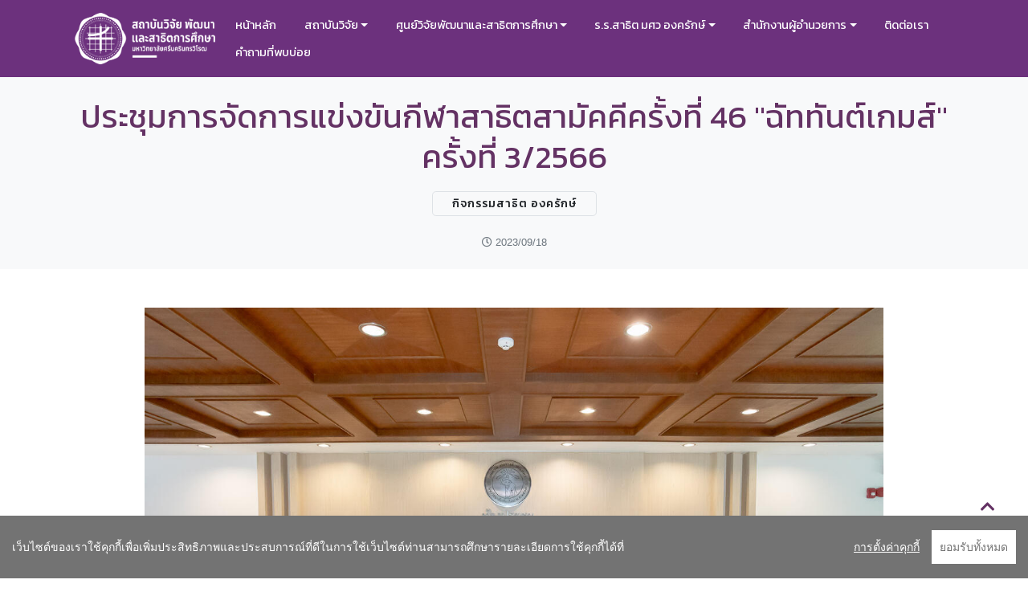

--- FILE ---
content_type: text/html; charset=utf-8
request_url: https://erdi.nextbiz.io/web/post_detail/-20230918090431
body_size: 13341
content:
<!DOCTYPE html>
<html lang="th">
<head>


  <meta charset="UTF-8">
  <meta http-equiv="X-UA-Compatible" content="IE=edge">
  
  <!--<meta name="viewport" content="width=device-width, initial-scale=1, minimum-scale=1">-->
  <meta name="viewport" content="width=device-width, initial-scale=1">
  <link rel="shortcut icon" href="https://att-mybiz.s3.ap-southeast-1.amazonaws.com/moduleweb/c06af669-90f8-46f8-a9dc-0fa98e5c8632/favicon/tiny-57eaa6d9713fb871062548f7207a7653.png" type="image/png" />


  <title>กิจกรรมสาธิต องครักษ์ | ประชุมการจัดการแข่งขันกีฬาสาธิตสามัคคีครั้ง...</title>

  <meta name="description" content="ผู้บริหารสถาบันวิจัย พัฒนา และสาธิตการศึกษา และคณาจารย์โรงเรียนสาธิต มศว องครักษ์ เข้าร่วมประชุมการจัดการแข่งขันกีฬาสาธิตสามัคคีครั้งที่ 46 &quot;ฉัททันต์เกมส์&quot; ครั้งที่ 3/2566.วันเสาร์ที่ 16 กันยายน พ....">
  <meta property="og:title" content="กิจกรรมสาธิต องครักษ์ | ประชุมการจัดการแข่งขันกีฬาสาธิตสามัคคีครั้ง..." />
  <meta property='og:site_name' content='สถาบันวิจัย พัฒนา และสาธิตการศึกษา มหาวิทยาลัยศรีนครินทรวิโรฒ' /> 
  <meta property='og:url' content='https://erdi.nextbiz.io/web/post_detail/-20230918090431' /> 
  <meta property="og:description" content="ผู้บริหารสถาบันวิจัย พัฒนา และสาธิตการศึกษา และคณาจารย์โรงเรียนสาธิต มศว องครักษ์ เข้าร่วมประชุมการจัดการแข่งขันกีฬาสาธิตสามัคคีครั้งที่ 46 &quot;ฉัททันต์เกมส์&quot; ครั้งที่ 3/2566.วันเสาร์ที่ 16 กันยายน พ...." />
  <meta property="og:image" content="https://att-mybiz.s3.ap-southeast-1.amazonaws.com/post/6cb41d86-bf40-4382-987e-47727aaef24b/image/thumbnail-c76b044a90862118360c0b1e3b398ea0.jpg" />
  <meta property="og:image:secure_url" content="https://att-mybiz.s3.ap-southeast-1.amazonaws.com/post/6cb41d86-bf40-4382-987e-47727aaef24b/image/thumbnail-c76b044a90862118360c0b1e3b398ea0.jpg" />
  <meta property="og:image:type" content="image/jpeg" />
  <meta property="og:image:width" content="400" />
  <meta property="og:image:height" content="400" /> 
  <meta property="og:type" content="website" />
  <meta name="robots" content="index, follow">
  <link href="https://erdi.nextbiz.io/web/post_detail/-20230918090431" rel="canonical">
  
  


  <meta name="csrf-param" content="authenticity_token" />
<meta name="csrf-token" content="JHpOF7Dmai6NrEI9es7dlCpLcxqe++zSFDtWyTB/P8anFqM2GZ/xoPX/kcrKCprMUcfxliGrJO4huWeNIdSLcQ==" />
  
  <link rel="stylesheet" media="all" href="/assets/base_web_pro_my-company-c5006d0a84fef15731dc11f79503a1f1fd0b4e16ad758d30c9a2211651a2cd8f.css" data-turbolinks-track="reload" />

   <link rel="stylesheet" href="https://fonts.googleapis.com/css2?family=Material+Symbols+Rounded:opsz,wght,FILL,GRAD@20..48,100..700,0..1,-50..200" />

  

  






  <!-- custom js -->
  <!-- end custom js -->





  <!-- Font -->
  
  <style type="text/css">
    h1,h2,h3,h4,h5,a.nav-link.link.display-4,.font-modern,
    .post_detail_style_category_top a,
    .header-style-1-premium-1 .widget-slider .carousel-caption .h1,
.header-style-1-premium-1 .container-second .btn-register .object1,
.text-right-video-style-1-premium-1 .carousel .carousel-item .box-text .category-title,
.tab-blogs-style-1-premium-1 .nav-pills .nav-link:hover, .tab-blogs-style-1-premium-1 .nav-pills .nav-link.active, .nav-pills .show>.nav-link,
.btn
 {
        font-family:'Kanit'!important;
        /*font-family:'Kanit'!important;*/
    }
  </style>
  <!-- end Font -->

  <style type="text/css">
    .bg {
      background-color: #ffffff;

      /*
      color:  #333333;
      */
    }

    /* light & dark theme */
    .product_detail h1,.product_detail h2,.product_detail h3,.product_detail h4,.product_detail h5,
    .text-subtitle, .text-location, .login-form .card.card-dark h2, #my_cart


     {
      color: #523d52!important;
    }
    
    .product_detail .card-dark .button-choice {
      background-color:  #7e4c7e!important;
      color: #a683a6!important;
      border-color: #b17fb1!important;
    }

    #product_detail_custom_order.product_detail .card-dark .button-choice {
      background:  none!important;
      color: #bf9cbf!important;
      border: 1px solid #916e91!important;
    }
    #product_detail_custom_order.product_detail .card-dark .button-choice.active {
      background:  #713f71!important;
      color: #523d52!important;
      border: 1px solid #916e91!important;
    }

    .product_detail .btn {
      background-color:  #523d52!important;
      color: #bf9cbf!important;
    }

    .product_detail .widget-products-featured .btn {
      background: none!important;
    }

    .widget .btn {
      background: none!important;
      color: #523d52!important;
    }

    .product_detail .card-dark input, .product_detail .card-dark select, .product_detail .card-dark textarea, .product_detail .card-dark .btn {
      background-color:  #7e4c7e!important;
      color: #a683a6!important;
      border-color: #8a588a!important;
    }
    .product_detail .btn.btn-order  {
      background-color:  #523d52!important;
      color: #bf9cbf!important;
    }
    .checkbox.active {
      border: 3px solid #b17fb1!important;
    }
  /* end light & dark theme */



    section {
      background-color: transparent;
    }






    a {
      color: rgba(100,50,100,1);
    }
    a:hover , 
    .soc-item a:hover {
      color: rgba(199,199,199,1);
    }

    /* bg primary */
    .bg-primary, .badge-primary,
    #portfolio .container-fluid .portfolio-box .portfolio-box-caption,
    .list-group-item.active {
      background-color: rgba(100,50,100, 1) !important;
      border-color: rgba(100,50,100, 1) !important;
    }
    .btn-primary {
      background-color: rgba(100,50,100,1) !important;
      border-color: rgba(100,50,100,1) !important;
    }
    .btn-primary:hover {
      background-color: rgba(199,199,199,1) !important;
      border-color: rgba(199,199,199,1) !important;
    }
    .bg-secondary, 
    .card.products-featured-premium-1_course .card-wrapper .product-category-title {
      background-color: rgba(140,105,140, 1) !important;
    }
    .btn-outline-primary, span.border.border-primary {
      color: rgba(100,50,100,1) !important;
      border-color: rgba(100,50,100,1) !important;
    }
    .btn-outline-primary:hover {
      color: #ffffff!important;
      background-color: rgba(100,50,100,1) !important;
      border-color: rgba(100,50,100,1) !important;
    }
    .bg-outline-secondary {
      border-color: rgba(140,105,140,1) !important;
    }
    .soc-item-primary a {
      color: #ffffff!important;
      background-color: rgba(199,199,199,1) !important;
    }
    .border-color, .border-color .border, .border-color .border-top,
    .vdo-preview iframe  {
      border-color: rgba(140,105,140, 0.5) !important;
    }
    /* shareshis */
    #st-1 .st-btn {
        background-color: rgba(100,50,100, 1) !important;
    }
    /* end */

    /* bg secondary */
    .carousel .carousel-indicators li {
      background-color: rgba(140,105,140, 1) !important;
    }


    .btn-info-outline, .btn-info-outline:active {
      color: rgba(140,105,140, 1) !important;
      border-color: rgba(140,105,140, 1) !important;
    }




    /* bg menu , nav */
    /*
    section.menu ,
    */
    section.menu .navbar.opened ,
    section.menu .navbar-dropdown ,
    .carousel .carousel-indicators li , 
    .cid-rJJEBCyMjH .carousel-control {
      background-color: rgba(108,49,125, 1) !important;
    }

    section.menu .nav-link  , 
    section.menu .dropdown-item
    {
      color: rgba(255,255,255, 1) !important;
    }
    section.menu .dropdown-item:hover {
      color: #ffffff !important;
    }
    section.menu .nav-link:before {
      background-color: #422142 !important;
    }
    .cid-rJJEzkf1Ad button.navbar-toggler .hamburger span {
      background-color: rgba(255,255,255, 1) !important;
    }
    section.menu .dropdown-menu {
      background-color: #4c2358!important;
  }




    /* text primary */
    .text-primary,
    h1,h2,h3,h4,h5,h6,
    .mbr-iconfont,
    a.navbar-caption.display-5 {
      color: #643264!important;
    }
    #mainNav.navbar-scrolled .navbar-nav .nav-item .nav-link:hover,
    #mainNav .navbar-nav .nav-item .nav-link.active {
      color: rgba(0,0,0, 0.8) !important;
    }


    /* text secondary */
    /*h4.card-title,*/
    .text-secondary,
    .card:hover .mbr-iconfont , 
    .cid-rJJG7k7rLr .soc-item:hover span  {
      color: rgba(140,105,140, 1)!important;
    }

    /* border secondary */
    hr.divider {
      border-color: rgba(140,105,140, 1);
    }


    /* btn */
  .btn-primary-dark, .btn-primary-dark:active {
    background-color: rgb(66, 33, 66)  !important;
    border-color: rgb(66, 33, 66)  !important;
    color: #ffffff !important;
  }

  .btn-primary-dark:hover {
    background-color: rgb(126, 76, 126) !important;
    border-color: rgb(126, 76, 126) !important;
  }



  .btn-secondary-dark, .btn-secondary-dark:active,
  .flickity-button, .flickity-button:active
  {
    background-color: rgb(111, 83, 111)  !important;
    border-color: rgb(111, 83, 111)  !important;
    color: #ffffff !important;
  }

  .btn-secondary-dark:hover,
  .flickity-button:hover
   {
    background-color: rgb(166, 131, 166) !important;
    border-color: rgb(166, 131, 166) !important;
  }



  .btn-secondary, .btn-secondary:active {
    background-color: rgba(140,105,140, 1) !important;
    border-color: rgba(140,105,140, 1) !important;
    color: #ffffff !important;
  }
  .btn-secondary:hover {
    background-color: rgb(166, 131, 166) !important;
    border-color: rgb(166, 131, 166) !important;
  }

  section.product-featured .list-group .list-group-item.active h5 {
      color: #ffffff!important;
  }

  /* slider */


  #slider01-1 .carousel .carousel-control {
    background-color: rgba(255,255,255, 1) !important;
  }
  .cid-rJJEBCyMjH .carousel-control {
    opacity: 0.3!important;
  }
  .slide .mbr-overlay {
    background-color: unset!important;
    background: linear-gradient(180deg, transparent, #000000e0)!important;
    opacity: 0.8;
  }
  .slide h2.mbr-fonts-style.display-1 {
    font-size: 8em;
    /*margin-top: 1em;*/
  }
  @media (max-width: 768px)
  {
   .slide h2.mbr-fonts-style.display-1 {
    font-size: 4em!important;
    line-height: 0.95em!important;
  }
}
.slide .lead.mbr-text.mbr-fonts-style.display-5 {
  font-size: 2em;
  color: #fff;
}
.slide .lead.mbr-text.mbr-fonts-style.display-5 div {
  color: #fff;
}
.carousel-inner,
.full-screen .slider-fullscreen-image {
  min-height: unset!important;
  /*max-height: 550px !important;*/
}
.full-screen .carousel-item .container.container-slide {
  min-height: 550px !important;
}
@media (max-width: 768px)
{
  .carousel-inner ,
  .full-screen .slider-fullscreen-image {
    min-height: unset!important;
    max-height: 400px !important;
  }
  .full-screen .carousel-item .container.container-slide {
    min-height: 400px!important;
  }
  .products-slider-premium-1 .carousel-inner, .full-screen .slider-fullscreen-image {
    max-height: unset!important;
  }
}


/* font size & font-weight */
body {
  /*font-family: 'Kanit';*/
  /*font-weight: 200;*/
}
strong {
  /*font-weight: 400!important;*/
}
h1,h2,h3,h4,h5,h6,
p.lead.mbr-text.mbr-fonts-style.display-5,
.mbr-fonts-style {
  /* font-weight: 200!important; */
  line-height: 1.25em!important;
}
section.menu .navbar .nav-link.link.display-4,
.mbr-section-btn a.btn:not(.btn-form) {
  font-weight: 400!important;
}
p {
  line-height: 1.3em!important;
}
a {
}
.text-muted {
  font-weight: 200!important;
}
.display-5 {
  font-size: 1.3rem;
}

/* object .card, .etc */
.card.card-dark {
  background-color: rgba(0,0,0, 0.3)!important;
}

/* style */

      .navbar-brand .navbar-caption,
      body, p {
        font-weight: 200!important;
      }
      section.menu .navbar .nav-link.link.display-4, .mbr-section-btn a.btn:not(.btn-form) {
        font-weight: 400!important;
      }
      

      .card, .btn,.cid-rJJFuu3FrR .card-wrapper,.blogs-featured-slider-1 button.flickity-button,
      .widget .list-group-item:first-child,.widget .list-group-item:last-child {
        border-radius: 0.3rem!important;
      }
      
/* end style */

/* page */
.header-cover .mbr-overlay {
    opacity: 1;
    background: linear-gradient(360deg, rgba(100, 50, 100, 0.7) 0%, rgba(100, 50, 100, 0.0) 100%);
}
.card-list-subpage .card .overlay {
  background-color: rgba(100, 50, 100, 0.7)!important;
}
.card-list-subpage .card:hover .overlay {
  background: linear-gradient(360deg, rgba(100, 50, 100, 0.8) 50%, rgba(100, 50, 100, 0.8) 50%)!important;
}
blockquote {
    border-color: rgba(100,50,100, 0.4);
}
.description ul li strong {
  color: rgba(100,50,100, 1);
}
/* end page */

/* block  */
.products-slider-premium-1 .carousel-control a {
    background-color: rgb(126, 76, 126) !important;
}
.custom-field-1 {
    background-color: rgb(100, 50, 100) !important;
}
.products-slider-premium-1 .widget-time-now {
  background: rgb(100, 50, 100);
  background: linear-gradient(0deg, rgb(100, 50, 100) 0%, rgb(107, 42, 107) 100%);
}
.progress.max-accumulated-amount.progress {
  background: none;
  border: 1px solid rgba(140,105,140, 1) !important;
}
.progress.max-accumulated-amount.progress .progress-bar {
  background-color: rgba(140,105,140, 1) !important;
}
/* end block */

/* table */
.table thead th {
    border-bottom: 2px solid rgb(100, 50, 100) !important;
}
/* end table */

/* product */
.table-header-left tr:first-child {
    border-top: 4px solid rgba(140,105,140, 1);
}
/* end product */


/* footer & copyright */
#footer ,#footer h3, #footer h4, #footer .mbr-iconfont {
  color: #cfcfcf!important;
}
#footer a {
  color: #ffffff!important;
}
.copyright {
  color: #ffffff!important;
}
.copyright a {
  color: #ffffff!important;
}
/* end footer & copyright */
</style>

<!-- Custom CSS -->
<style type="text/css">
  #slider-1 .full-screen .carousel-item .container.container-slide {
    min-height: 100px !important;
}

#our-service {
padding-top: 0px;
}
#intro {
padding-bottom: 0px;
}
#intro .col-md-10.col-sm-12 {
    max-width: 100%;
}
}


</style>
<!-- end custom css -->


<!-- Custom js -->
  <script src="/assets/cookieconsent-c390b49b9eaebf3c4d2a3c2509e722260dfd182d2125b324a45b058e7eef6ee5.js" cache="true"></script>
  <script>
  window.CookieConsent.init({
    // More link URL on bar.
    modalMainTextMoreLink: null,
    // How long to wait until bar comes up.
    barTimeout: 1000,
    // Look and feel.
    theme: {
      barColor: '#737373',
      barTextColor: '#FFF',
      barMainButtonColor: '#FFF',
      barMainButtonTextColor: '#737373',
      modalMainButtonColor: '#4285F4',
      modalMainButtonTextColor: '#FFF',
    },
    language: {
      // Current language.
      current: 'th',
      locale: {
        en: {
          barMainText: 'This website uses cookies to ensure you get the best experience on our website.',
          closeAriaLabel: 'close',
          barLinkSetting: 'Cookie Settings',
          barBtnAcceptAll: 'Accept all cookies',
          modalMainTitle: 'Cookie settings',
          modalMainText: 'Cookies are small pieces of data sent from a website and stored on the user\'s computer by the user\'s web browser while the user is browsing. Your browser stores each message in a small file, called cookie. When you request another page from the server, your browser sends the cookie back to the server. Cookies were designed to be a reliable mechanism for websites to remember information or to record the user\'s browsing activity.',
          modalBtnSave: 'Save current settings',
          modalBtnAcceptAll: 'Accept all cookies and close',
          modalAffectedSolutions: 'Affected solutions:',
          learnMore: 'Learn More',
          on: 'On',
          off: 'Off',
          enabled: 'is enabled.',
          disabled: 'is disabled.',
          checked: 'checked',
          unchecked: 'unchecked',
        },
        hu: {
          barMainText: 'Ez a weboldal Sütiket használ a jobb felhasználói élmény érdekében.',
          closeAriaLabel: 'bezár',
          barLinkSetting: 'Süti beállítások',
          barBtnAcceptAll: 'Minden süti elfogadása',
          modalMainTitle: 'Süti beállítások',
          modalMainText: 'A HTTP-süti (általában egyszerűen süti, illetve angolul cookie) egy információcsomag, amelyet a szerver küld a webböngészőnek, majd a böngésző visszaküld a szervernek minden, a szerver felé irányított kérés alkalmával. Amikor egy weboldalt kérünk le a szervertől, akkor a böngésző elküldi a számára elérhető sütiket. A süti-ket úgy tervezték, hogy megbízható mechanizmust biztosítsanak a webhelyek számára az információk megőrzésére vagy a felhasználók böngészési tevékenységének rögzítésére.',
          modalBtnSave: 'Beállítások mentése',
          modalBtnAcceptAll: 'Minden Süti elfogadása',
          modalAffectedSolutions: 'Mire lesz ez hatással:',
          learnMore: 'Tudj meg többet',
          on: 'Be',
          off: 'Ki',
          enabled: 'bekapcsolva.',
          disabled: 'kikapcsolva.',
          checked: 'kipipálva',
          unchecked: 'nincs kipipálva',
        },
        th: {
          barMainText: 'เว็บไซต์ของเราใช้คุกกี้เพื่อเพิ่มประสิทธิภาพและประสบการณ์ที่ดีในการใช้เว็บไซต์ท่านสามารถศึกษารายละเอียดการใช้คุกกี้ได้ที่',
          closeAriaLabel: 'ปิด',
          barLinkSetting: 'การตั้งค่าคุกกี้',
          barBtnAcceptAll: 'ยอมรับทั้งหมด',
          modalMainTitle: 'การตั้งค่าคุกกี้',
          modalMainText: 'เมื่อท่านเยี่ยมชมเว็บไซต์ขององค์กรฯ องค์กรฯใช้คุกกี้เพื่อให้มั่นใจว่าท่านจะได้รับประสบการณ์ที่ดีจากการใช้งานบนเว็บไซต์ของบริษัทฯ คุกกี้เป็นไฟล์ขนาดเล็กที่จัดเก็บข้อมูลและบันทึกลงไปในอุปกรณ์คอมพิวเตอร์หรือเครื่องมือสื่อสารที่เข้าใช้งานของท่านผ่านทางเว็บเบราว์เซอร์ที่ท่านเลือกใช้ในขณะที่ท่านเข้าชมเว็บไซต์',
          modalBtnSave: 'บันทึกการตั้งค่าปัจจุบัน',
          modalBtnAcceptAll: 'ยอมรับทั้งหมดและปิดหน้าต่าง',
          modalAffectedSolutions: 'Affected solutions:',
          learnMore: 'Learn More',
          on: 'On',
          off: 'Off',
          enabled: 'is enabled.',
          disabled: 'is disabled.',
          checked: 'checked',
          unchecked: 'unchecked',
        },
      }
    },
    // List all the categories you want to display.
    categories: {
      // Unique name.
      // This probably will be the default category.
      necessary: {
        // The cookies here are necessary and category can't be turned off.
        // Wanted config value will be ignored.
        needed: true,
        // The cookies in this category will be let trough.
        // This probably should be false if category not necessary.
        wanted: true,
        // If checkbox is on or off at first run.
        checked: true,
        // Language settings for categories.
        language: {
          locale: {
            en: {
              name: 'Strictly Necessary Cookies',
              description: 'Lorem ipsum dolor sit amet, consectetur adipiscing elit. Curabitur eu commodo est, nec gravida odio. Suspendisse scelerisque a ex nec semper.',
            },
            hu: {
              name: 'Szükséges sütik',
              description: 'Lorem ipsum dolor sit amet, consectetur adipiscing elit. Curabitur eu commodo est, nec gravida odio. Suspendisse scelerisque a ex nec semper.',
            },
            th: {
              name: 'คุกกี้ประเภทจำเป็นถาวร',
              description: 'คุกกี้นี้มีความจำเป็นอย่างยิ่งในเว็บไซต์ซึ่งจะทำให้ท่านสามารถเข้าถึงข้อมูลและใช้งานในเว็บไซต์เราได้ คุกกี้ประเภทนี้จะถูกจัดเก็บและลบออกหลังจากการท่องเว็บไซต์ของท่าน',
            },
          }
        }
      }
    },
    // List actual services here.
    services: {
      // Unique name.
      analytics: {
        // Existing category Unique name.
        // This example shows how to block Google Analytics.
        category: 'necessary',
        // Type of blocking to apply here.
        // This depends on the type of script we are trying to block.
        // Can be: dynamic-script, script-tag, wrapped, localcookie.
        type: 'dynamic-script',
        // Only needed if "type: dynamic-script".
        // The filter will look for this keyword in inserted scipt tags
        //  and block if match found.
        search: 'analytics',
        // List of known cookie names or regular expressions matching
        //  cookie names placed by this service.
        // These will be removed from current domain and .domain.
        cookies: [
          {
            // Known cookie name.
            name: '_gid',
            // Expected cookie domain.
            domain: `.${window.location.hostname}`
          },
          {
            // Regex matching cookie name.
            name: /^_ga/,
            domain: `.${window.location.hostname}`
          }
        ],
        language: {
          locale: {
            en: {
              name: 'Google Analytics'
            },
            hu: {
              name: 'Google Analytics'
            },
            th: {
              name: 'Google Analytics'
            },
          }
        }
      }
    }
  });
  </script>

<!-- end custom js -->



<script src="/assets/base_web_pro_my-company-1271e5d041c4b92373dc19e08130a8c5ad88cdc1e386b11ff4ba17535a54da7b.js" cache="true"></script>



</head>
<body id="top" class=" bg" style="
">








  <a class="btn-top" href="#top" ><i class="fas fa-chevron-up fa-2x"></i><span class="sr-only">Go to Top</span></a>  


      <section class="menu cid-rJJEzkf1Ad" once="menu" id="menu05-0">
    <!-- container on/off -->
    <nav class="navbar navbar-dropdown navbar-fixed-top navbar-expand-lg">
        <div class="container">
            <div class="navbar-brand">
                <span class="navbar-logo">
                    <a href="https://erdi.nextbiz.io">
                        <img style="height: 5.0rem;" alt="สถาบันวิจัย พัฒนา และสาธิตการศึกษา มหาวิทยาลัยศรีนครินทรวิโรฒ" src="https://att-mybiz.s3.ap-southeast-1.amazonaws.com/moduleweb/c06af669-90f8-46f8-a9dc-0fa98e5c8632/logo_light/medium-645a5eaf1481ee18a05f4a8663c8dfec.png" />
                    </a>
                </span>
                <span class="navbar-caption-wrap" style="color: #000000"><a class="navbar-caption display-5" href="https://erdi.nextbiz.io"></a></span>
            </div>
            <button class="navbar-toggler" type="button" data-toggle="collapse" data-target="#navbarSupportedContent" aria-controls="navbarNavAltMarkup" aria-expanded="false" aria-label="Toggle navigation">
                <div class="hamburger">
                    <span></span>
                    <span></span>
                    <span></span>
                    <span></span>
                </div>
            </button>
            <div class="collapse navbar-collapse" id="navbarSupportedContent">
                <ul class="navbar-nav nav-dropdown" data-app-modern-menu="true">




            <li class="nav-item ">


                <a class="nav-link link display-4" href="/web/index" aria-expanded="false">หน้าหลัก</a>

            </li>

            <li class="nav-item dropdown">


                <a class="nav-link link dropdown-toggle display-4" href="#" aria-expanded="false" data-toggle="dropdown-submenu">
                    สถาบันวิจัย
                </a>
                <div class="dropdown-menu">
            

                <a class="dropdown-item display-4" href="/web/history" aria-expanded="false">ประวัติสถาบัน</a>


            

                <a class="dropdown-item display-4" href="/web/vision_and_mission_1" aria-expanded="false">วิสัยทัศน์และพันธกิจ</a>


            

                <a class="dropdown-item display-4" href="/web/presidents" aria-expanded="false">ทำเนียบผู้บริหาร</a>


            

                <a class="dropdown-item display-4" href="/web/executives" aria-expanded="false">คณะผู้บริหาร</a>


            

                <a class="dropdown-item display-4" href="/web/organization_structure" aria-expanded="false">โครงสร้างหน่วยงาน</a>


            

                <a class="dropdown-item display-4" href="/web/เจตจำนงสุจริตของผู้บริหาร" aria-expanded="false">เจตจำนงสุจริตของผู้บริหาร</a>


            

                <a class="dropdown-item display-4" href="/web/SectorStrategicPlan" aria-expanded="false">แผนยุทธศาสตร์และแผนปฏิบัติการ</a>


            

                <a class="dropdown-item display-4" href="/web/Risk-Management-Plan-and-Internal-Control" aria-expanded="false">แผนการบริหารความเสี่ยงและการควบคุมภายใน</a>


            

                <div class="dropdown open">
                    <a class="nav-link link dropdown-toggle display-4" href="#" aria-expanded="false" data-toggle="dropdown-submenu">
                        การป้องกันการทุจริตและส่งเสริมคุณธรรมและความโปร่งใส
                    </a>
                    <div class="dropdown-menu dropdown-submenu">
            

                <a class="dropdown-item display-4" href="/web/year2023" aria-expanded="false">ปีงบประมาณ 2566</a>


            

                <a class="dropdown-item display-4" href="/web/year2024" aria-expanded="false">ปีงบประมาณ 2567</a>

</div>
                </div>


            

                <a class="dropdown-item display-4" href="/web/Performancestandards" aria-expanded="false">มาตรฐานการปฏิบัติงานและการให้บริการ</a>


            

                <a class="dropdown-item display-4" href="/web/Performancereportactionplan" aria-expanded="false">รายงานผลการดำเนินงานตามแผนปฏิบัติการ</a>


            

                <div class="dropdown open">
                    <a class="nav-link link dropdown-toggle display-4" href="#" aria-expanded="false" data-toggle="dropdown-submenu">
                        คลังความรู้
                    </a>
                    <div class="dropdown-menu dropdown-submenu">
            

                <a class="dropdown-item display-4" href="/web/teaching" aria-expanded="false">ด้านการเรียนการสอน</a>


            

                <a class="dropdown-item display-4" href="/web/research-and-innovation" aria-expanded="false">ด้านการวิจัยและนวัตกรรม</a>


            

                <a class="dropdown-item display-4" href="/web/academic-service" aria-expanded="false">ด้านบริการวิชาการ</a>


            

                <a class="dropdown-item display-4" href="/web/development-work" aria-expanded="false">ด้านการพัฒนางาน</a>


            

                <a class="dropdown-item display-4" href="/web/personnel-development" aria-expanded="false">ด้านการพัฒนาบุคลากร</a>

</div>
                </div>


            

                <a class="dropdown-item display-4" href="/web/PDPA" aria-expanded="false">PDPA</a>

</div>

            </li>

            <li class="nav-item dropdown">


                <a class="nav-link link dropdown-toggle display-4" href="#" aria-expanded="false" data-toggle="dropdown-submenu">
                    ศูนย์วิจัยพัฒนาและสาธิตการศึกษา
                </a>
                <div class="dropdown-menu">
            

                <div class="dropdown open">
                    <a class="nav-link link dropdown-toggle display-4" href="#" aria-expanded="false" data-toggle="dropdown-submenu">
                        เกี่ยวกับ / About
                    </a>
                    <div class="dropdown-menu dropdown-submenu">
            

                <a class="dropdown-item display-4" href="/web/role" aria-expanded="false">บทบาทหน้าที่/โครงสร้างการบริหารงาน / Role/Organizational Structure</a>


            

                <a class="dropdown-item display-4" href="/web/research-action-plan" aria-expanded="false">แผนการปฏิบัติงาน</a>


            

                <a class="dropdown-item display-4" href="/web/personnel_3" aria-expanded="false">บุคลากร</a>


            

                <a class="dropdown-item display-4" href="/web/contact_us-1" aria-expanded="false">ติดต่อเรา</a>

</div>
                </div>


            

                <a class="dropdown-item display-4" href="/web/research_pr" aria-expanded="false">งานประชาสัมพันธ์</a>


            

                <div class="dropdown open">
                    <a class="nav-link link dropdown-toggle display-4" href="#" aria-expanded="false" data-toggle="dropdown-submenu">
                        กลุ่มงานฝ่ายวิจัยและพัฒนาคุณภาพการศึกษา
                    </a>
                    <div class="dropdown-menu dropdown-submenu">
            

                <a class="dropdown-item display-4" href="/web/research-group" aria-expanded="false">กลุ่มงานวิจัย</a>


            

                <a class="dropdown-item display-4" href="/web/Academic-Service-Group" aria-expanded="false">กลุ่มงานบริการวิชาการ</a>


            

                <div class="dropdown open">
                    <a class="nav-link link dropdown-toggle display-4" href="#" aria-expanded="false" data-toggle="dropdown-submenu">
                        กลุ่มงานนิเทศและฝึกประสบการณ์
                    </a>
                    <div class="dropdown-menu dropdown-submenu">
            

                <a class="dropdown-item display-4" href="/web/งบประมาณปี-2564" aria-expanded="false">งบประมาณปี 2564</a>


            

                <a class="dropdown-item display-4" href="/web/งบประมาณปี-2565" aria-expanded="false">งบประมาณปี 2565</a>


            

                <a class="dropdown-item display-4" href="/web/งบประมาณปี-2566" aria-expanded="false">งบประมาณปี 2566</a>

</div>
                </div>


            

                <a class="dropdown-item display-4" href="/web/Quality-Assurance-Group" aria-expanded="false">กลุ่มงานประกันคุณภาพ</a>


            

                <a class="dropdown-item display-4" href="/web/Information-and-web-development-group-of-research" aria-expanded="false">กลุ่มงานสารสนเทศและการประชาสัมพันธ์</a>


            

                <a class="dropdown-item display-4" href="/web/Graduate-Program-Work-Group" aria-expanded="false">กลุ่มงานหลักสูตรระดับบัณฑิตศึกษา</a>

</div>
                </div>


            

                <a class="dropdown-item display-4" href="/web/Research Journal for Learning Reform" aria-expanded="false">วารสารวิจัยเพื่อปฏิรูปการเรียนรู้</a>


            

                <a class="dropdown-item display-4" href="/web/ERDI-Journal" aria-expanded="false">วารสาร ERDI</a>


            

                <div class="dropdown open">
                    <a class="nav-link link dropdown-toggle display-4" href="#" aria-expanded="false" data-toggle="dropdown-submenu">
                        บทความเผยแพร่สู่สาธารณะ
                    </a>
                    <div class="dropdown-menu dropdown-submenu">
            

                <a class="dropdown-item display-4" href="/web/research_articles" aria-expanded="false">บทความตีพิมพ์เผยแพร่ในวารสารวิชาการ</a>


            

                <a class="dropdown-item display-4" href="/web/research_Proceedings" aria-expanded="false">บทความจากการนำเสนอในการประชุม วิชาการ (Proceedings)</a>

</div>
                </div>


            

                <a class="dropdown-item display-4" href="/web/ResearchNews" aria-expanded="false">เอกสารดาวน์โหลด</a>

</div>

            </li>

            <li class="nav-item dropdown">


                <a class="nav-link link dropdown-toggle display-4" href="#" aria-expanded="false" data-toggle="dropdown-submenu">
                    ร.ร.สาธิต มศว องครักษ์
                </a>
                <div class="dropdown-menu">
            

                <div class="dropdown open">
                    <a class="nav-link link dropdown-toggle display-4" href="#" aria-expanded="false" data-toggle="dropdown-submenu">
                        เกี่ยวกับ
                    </a>
                    <div class="dropdown-menu dropdown-submenu">
            

                <div class="dropdown open">
                    <a class="nav-link link dropdown-toggle display-4" href="#" aria-expanded="false" data-toggle="dropdown-submenu">
                        บุคลากร
                    </a>
                    <div class="dropdown-menu dropdown-submenu">
            

                <a class="dropdown-item display-4" href="/web/personnel_Kindergarten 3" aria-expanded="false">การสอนปฐมวัย</a>


            

                <a class="dropdown-item display-4" href="/web/personnel_Thai" aria-expanded="false">การสอนภาษาไทย</a>


            

                <a class="dropdown-item display-4" href="/web/personnel_Math" aria-expanded="false">การสอนคณิตศาสตร์</a>


            

                <a class="dropdown-item display-4" href="/web/personnel_Science" aria-expanded="false">การสอนวิทยาศาสตร์และเทคโนโลยี</a>


            

                <a class="dropdown-item display-4" href="/web/personnel_Social studies" aria-expanded="false">การสอนสังคมศึกษา</a>


            

                <a class="dropdown-item display-4" href="/web/personnel_English" aria-expanded="false">การสอนภาษาต่างประเทศ</a>


            

                <a class="dropdown-item display-4" href="/web/personnel_Arts" aria-expanded="false">การสอนศิลปะ</a>


            

                <a class="dropdown-item display-4" href="/web/personnel_Academic_work" aria-expanded="false">การสอนการงานอาชีพ</a>


            

                <a class="dropdown-item display-4" href="/web/personnel_Physical" aria-expanded="false">การสอนสุขศึกษาและพลศึกษา</a>


            

                <a class="dropdown-item display-4" href="/web/personnel_Guidance" aria-expanded="false">แนะแนว</a>


            

                <a class="dropdown-item display-4" href="/web/personnel_Bilingual" aria-expanded="false">ทวิภาษา</a>

</div>
                </div>


            

                <a class="dropdown-item display-4" href="/web/vision_and_mission_2" aria-expanded="false">วิสัยทัศน์และพันธกิจ</a>


            

                <a class="dropdown-item display-4" href="/web/about_school" aria-expanded="false">เกี่ยวกับโรงเรียน</a>

</div>
                </div>


            

                <div class="dropdown open">
                    <a class="nav-link link dropdown-toggle display-4" href="#" aria-expanded="false" data-toggle="dropdown-submenu">
                        หลักสูตรของโรงเรียน
                    </a>
                    <div class="dropdown-menu dropdown-submenu">
            

                <a class="dropdown-item display-4" href="/web/bilingual_course" aria-expanded="false">หลักสูตรทวิภาษา</a>


            

                <a class="dropdown-item display-4" href="/web/normal_course" aria-expanded="false">หลักสูตรปกติ</a>

</div>
                </div>


            

                <div class="dropdown open">
                    <a class="nav-link link dropdown-toggle display-4" href="#" aria-expanded="false" data-toggle="dropdown-submenu">
                        ฝ่ายวิชาการ
                    </a>
                    <div class="dropdown-menu dropdown-submenu">
            

                <div class="dropdown open">
                    <a class="nav-link link dropdown-toggle display-4" href="#" aria-expanded="false" data-toggle="dropdown-submenu">
                        สาขาวิจัยและพัฒนาการสอน
                    </a>
                    <div class="dropdown-menu dropdown-submenu">
            

                <a class="dropdown-item display-4" href="/web/group_of_foreign_language_learning_1" aria-expanded="false">ภาษาต่างประเทศ</a>


            

                <a class="dropdown-item display-4" href="/web/occupational_learning_group_1" aria-expanded="false">การงานอาชีพ</a>


            

                <a class="dropdown-item display-4" href="/web/art_education_1" aria-expanded="false">ศิลปะ</a>


            

                <a class="dropdown-item display-4" href="/web/group_learning_health_and_physical_education_1" aria-expanded="false">สุขศึกษาและพลศึกษา</a>


            

                <a class="dropdown-item display-4" href="/web/social_studies_learning_group_1" aria-expanded="false">สังคมศึกษา</a>


            

                <a class="dropdown-item display-4" href="/web/group_learning_science_1" aria-expanded="false">วิทยาศาสตร์และเทคโนโลยี</a>


            

                <a class="dropdown-item display-4" href="/web/group_learning_mathematics_1" aria-expanded="false">คณิตศาสตร์</a>


            

                <a class="dropdown-item display-4" href="/web/thai_languag_1" aria-expanded="false">ภาษาไทย</a>


            

                <a class="dropdown-item display-4" href="/web/early_childhood_learning_substance_group" aria-expanded="false">ปฐมวัย</a>

</div>
                </div>


            

                <div class="dropdown open">
                    <a class="nav-link link dropdown-toggle display-4" href="#" aria-expanded="false" data-toggle="dropdown-submenu">
                        ประมวลรายวิชา
                    </a>
                    <div class="dropdown-menu dropdown-submenu">
            

                <div class="dropdown open">
                    <a class="nav-link link dropdown-toggle display-4" href="#" aria-expanded="false" data-toggle="dropdown-submenu">
                        หลักสูตรปกติ
                    </a>
                    <div class="dropdown-menu dropdown-submenu">
            

                <a class="dropdown-item display-4" href="/web/cd1normal" aria-expanded="false">เด็กเล็ก 1</a>


            

                <a class="dropdown-item display-4" href="/web/cd2normal" aria-expanded="false">เด็กเล็ก 2</a>


            

                <a class="dropdown-item display-4" href="/web/cd3normal" aria-expanded="false">เด็กเล็ก 3</a>


            

                <a class="dropdown-item display-4" href="/web/p1normal" aria-expanded="false">ประถมศึกษาปีที่ 1</a>


            

                <a class="dropdown-item display-4" href="/web/p2normal" aria-expanded="false">ประถมศึกษาปีที่ 2</a>


            

                <a class="dropdown-item display-4" href="/web/p3normal" aria-expanded="false">ประถมศึกษาปีที่ 3</a>


            

                <a class="dropdown-item display-4" href="/web/p4normal" aria-expanded="false">ประถมศึกษาปีที่ 4</a>


            

                <a class="dropdown-item display-4" href="/web/p5normal" aria-expanded="false">ประถมศึกษาปีที่ 5</a>


            

                <a class="dropdown-item display-4" href="/web/p6normal" aria-expanded="false">ประถมศึกษาปีที่ 6</a>


            

                <a class="dropdown-item display-4" href="/web/m1normal" aria-expanded="false">มัธยมศึกษาปีที่ 1</a>


            

                <a class="dropdown-item display-4" href="/web/m2normal" aria-expanded="false">มัธยมศึกษาปีที่ 2</a>


            

                <a class="dropdown-item display-4" href="/web/m3normal" aria-expanded="false">มัธยมศึกษาปีที่ 3</a>


            

                <a class="dropdown-item display-4" href="/web/m4normal" aria-expanded="false">มัธยมศึกษาปีที่ 4</a>


            

                <a class="dropdown-item display-4" href="/web/m5normal" aria-expanded="false">มัธยมศึกษาปีที่ 5</a>


            

                <a class="dropdown-item display-4" href="/web/m6normal" aria-expanded="false">มัธยมศึกษาปีที่ 6</a>

</div>
                </div>


            

                <div class="dropdown open">
                    <a class="nav-link link dropdown-toggle display-4" href="#" aria-expanded="false" data-toggle="dropdown-submenu">
                        หลักสูตรทวิภาษา
                    </a>
                    <div class="dropdown-menu dropdown-submenu">
            

                <a class="dropdown-item display-4" href="/web/cd3bilingual" aria-expanded="false">เด็กเล็ก 3</a>


            

                <a class="dropdown-item display-4" href="/web/p1bilingual" aria-expanded="false">ประถมศึกษาปีที่ 1</a>


            

                <a class="dropdown-item display-4" href="/web/p2bilingual" aria-expanded="false">ประถมศึกษาปีที่ 2</a>


            

                <a class="dropdown-item display-4" href="/web/p3bilingual" aria-expanded="false">ประถมศึกษาปีที่ 3</a>


            

                <a class="dropdown-item display-4" href="/web/p4bilingual" aria-expanded="false">ประถมศึกษาปีที่ 4</a>


            

                <a class="dropdown-item display-4" href="/web/p5bilingual" aria-expanded="false">ประถมศึกษาปีที่ 5</a>


            

                <a class="dropdown-item display-4" href="/web/p6bilingual" aria-expanded="false">ประถมศึกษาปีที่ 6</a>

</div>
                </div>

</div>
                </div>


            

                <a class="dropdown-item display-4" href="/web/Document-Download" aria-expanded="false">เอกสารดาวน์โหลด</a>


            

                <a class="dropdown-item display-4" href="/web/ฝ่ายทวิภาษา" aria-expanded="false">ฝ่ายทวิภาษา</a>


            

                <a class="dropdown-item display-4" href="/web/m6_calendar" aria-expanded="false">ปฏิทินการศึกษา</a>


            

                <a class="dropdown-item display-4" href="/web/Student-Parent-and-Teacher-Handbook" aria-expanded="false">คู่มือนักเรียน ผู้ปกครอง และอาจารย์</a>

</div>
                </div>


            

                <div class="dropdown open">
                    <a class="nav-link link dropdown-toggle display-4" href="#" aria-expanded="false" data-toggle="dropdown-submenu">
                        ฝ่ายพัฒนาศักยภาพนักเรียน
                    </a>
                    <div class="dropdown-menu dropdown-submenu">
            

                <a class="dropdown-item display-4" href="/web/about_2" aria-expanded="false">เกี่ยวกับ</a>


            

                <a class="dropdown-item display-4" href="/web/student_committee" aria-expanded="false">คณะกรรมการนักเรียน</a>


            

                <a class="dropdown-item display-4" href="/web/document_download_2" aria-expanded="false">เอกสารดาวน์โหลด ฝ่ายพัฒนาศักยภาพนักเรียน</a>

</div>
                </div>


            

                <div class="dropdown open">
                    <a class="nav-link link dropdown-toggle display-4" href="#" aria-expanded="false" data-toggle="dropdown-submenu">
                        ฝ่ายส่งเสริมและพัฒนาวินัย
                    </a>
                    <div class="dropdown-menu dropdown-submenu">
            

                <a class="dropdown-item display-4" href="/web/aboutdisciplineDL" aria-expanded="false">เอกสารดาวน์โหลด</a>


            

                <a class="dropdown-item display-4" href="/web/aboutdiscipline" aria-expanded="false">เกี่ยวกับ</a>

</div>
                </div>


            

                <div class="dropdown open">
                    <a class="nav-link link dropdown-toggle display-4" href="#" aria-expanded="false" data-toggle="dropdown-submenu">
                        งานประชาสัมพันธ์
                    </a>
                    <div class="dropdown-menu dropdown-submenu">
            

                <a class="dropdown-item display-4" href="/web/news_and_announcement" aria-expanded="false">ข่าวประกาศ/ประชาสัมพันธ์</a>


            

                <a class="dropdown-item display-4" href="/web/talented_child_demonstration" aria-expanded="false">เด็กเก่งสาธิต</a>


            

                <a class="dropdown-item display-4" href="/web/activities" aria-expanded="false">กิจกรรมนักเรียน</a>


            

                <a class="dropdown-item display-4" href="" aria-expanded="false">นักเรียนระดับชั้นมัธยมศึกษาปีที่ 6</a>

</div>
                </div>


            

                <a class="dropdown-item display-4" href="/web/library" aria-expanded="false">งานห้องสมุด</a>


            

                <div class="dropdown open">
                    <a class="nav-link link dropdown-toggle display-4" href="#" aria-expanded="false" data-toggle="dropdown-submenu">
                        สมาคมผู้ปกครองและครูฯ
                    </a>
                    <div class="dropdown-menu dropdown-submenu">
            

                <a class="dropdown-item display-4" href="/web/ความเป็นมา" aria-expanded="false">ความเป็นมา</a>


            

                <a class="dropdown-item display-4" href="/web/กรรมการ" aria-expanded="false">คณะกรรมการ</a>

</div>
                </div>


            

                <a class="dropdown-item display-4" href="/web/IJYAE" aria-expanded="false">วารสารเยาวชน IJYAE </a>

</div>

            </li>

            <li class="nav-item dropdown">


                <a class="nav-link link dropdown-toggle display-4" href="#" aria-expanded="false" data-toggle="dropdown-submenu">
                    สำนักงานผู้อำนวยการ
                </a>
                <div class="dropdown-menu">
            

                <a class="dropdown-item display-4" href="/web/about_4" aria-expanded="false">เกี่ยวกับ</a>


            

                <a class="dropdown-item display-4" href="/web/personnel_2" aria-expanded="false">บุคลากรสายปฏิบัติการ</a>


            

                <div class="dropdown open">
                    <a class="nav-link link dropdown-toggle display-4" href="#" aria-expanded="false" data-toggle="dropdown-submenu">
                        เอกสารดาวน์โหลด
                    </a>
                    <div class="dropdown-menu dropdown-submenu">
            

                <a class="dropdown-item display-4" href="/web/financial_work" aria-expanded="false">งานการเงิน</a>


            

                <a class="dropdown-item display-4" href="/web/procurement" aria-expanded="false">งานพัสดุ</a>


            

                <a class="dropdown-item display-4" href="/web/policy_and_plan_analysis_section" aria-expanded="false">งานวิเคราะห์นโยบายและแผน</a>


            

                <a class="dropdown-item display-4" href="/web/document_work" aria-expanded="false">งานสารบรรณ</a>


            

                <a class="dropdown-item display-4" href="/web/งานโสตทัศนูปกรณ์" aria-expanded="false">งานโสตทัศนูปกรณ์</a>


            

                <a class="dropdown-item display-4" href="/web/human_resources" aria-expanded="false">งานทรัพยากรบุคคล</a>


            

                <a class="dropdown-item display-4" href="/web/document_download_physical_work" aria-expanded="false">งานกายภาพและสิ่งแวดล้อม</a>

</div>
                </div>


            

                <a class="dropdown-item display-4" href="/web/Corporate-Communications-and-Technology-Form" aria-expanded="false">แบบฟอร์มฝ่ายสื่อสารองค์กรและเทคโนโลยี</a>

</div>

            </li>

            <li class="nav-item ">


                <a class="nav-link link display-4" href="/web/contact_us" aria-expanded="false">ติดต่อเรา</a>

            </li>

            <li class="nav-item ">


                <a class="nav-link link display-4" href="/web/QA" aria-expanded="false">คำถามที่พบบ่อย</a>

            </li>










            

            


        </ul>

        

        



                <!--
            <div class="icons-menu">
                <a href="#" target="">
                    <span class="p-2 mbr-iconfont mobi-mbri-cart-add mobi-mbri" style="color: rgb(255, 255, 255); fill: rgb(255, 255, 255);"></span>
                </a>
                <a href="#" target="">
                    <span class="p-2 mbr-iconfont mobi-mbri-search mobi-mbri" style="color: rgb(255, 255, 255); fill: rgb(255, 255, 255);"></span>
                </a>
                
                
                
                
            </div>
        -->

    </div>
</div>
</nav>

</section>




  
<section class="cid-rGOq6XjgEP section-padding bg-light post_detail_default" id="header">






    <div class="container">
        <div class="row justify-content-md-start justify-content-md-center">
            <div class="mbr-white col-sm-12">
                <h1 class="mbr-section-title mbr-regular pb-1 mbr-fonts-style align-center" style="font-family: 'Kanit'">
                    ประชุมการจัดการแข่งขันกีฬาสาธิตสามัคคีครั้งที่ 46 "ฉัททันต์เกมส์" ครั้งที่ 3/2566
                </h1>
                <p class="text-center">
                    <a class="btn btn-sm btn-light border pt-1 pb-1" href="/web/posts/activities">กิจกรรมสาธิต องครักษ์</a>
                </p>
                
                
            </div>
        </div>
        <div class="row">
            <small class="text-muted display-9 m-auto"><span class="far fa-clock"></span> 
                2023/09/18
            </small>
        </div>
        

        
    </div>
    
</section>

<section class="header4 bg-white" id="content05-1e">





    <div class="container">
        <div class="row justify-content-md-center py-5">
            <div class=" col-md-10 col-lg-10 m-auto align-center">

                    <img class="img-fluid" alt="-20230918090431" src="https://att-mybiz.s3.ap-southeast-1.amazonaws.com/post/6cb41d86-bf40-4382-987e-47727aaef24b/image/medium-df3568d772bbf79fac69eb670d96e0c1.jpg" />

            </div>



        </div>
        <div class="row">
            <div class=" col-md-10 col-lg-10 m-auto content-detail">

               <div>ผู้บริหารสถาบันวิจัย พัฒนา และสาธิตการศึกษา และคณาจารย์โรงเรียนสาธิต มศว องครักษ์ เข้าร่วมประชุมการจัดการแข่งขันกีฬาสาธิตสามัคคีครั้งที่ 46 "ฉัททันต์เกมส์" ครั้งที่ 3/2566</div><div>.</div><div>วันเสาร์ที่ 16 กันยายน พ.ศ. 2566</div><div>ณ ห้องประชุมพระยาศรีวิสารวาจามหาวิทยาลัยเชียงใหม่ ชั้น 1 มหาวิทยาลัยเชียงใหม่</div><div>.</div><div><a href="https://www.facebook.com/hashtag/%E0%B8%81%E0%B8%B5%E0%B8%AC%E0%B8%B2%E0%B8%AA%E0%B8%B2%E0%B8%98%E0%B8%B4%E0%B8%95?__eep__=6&amp;__cft__[0]=AZVpLgab7pZlvKQoBL63l46_aB7CF9AvlEsGe7_EMwBGN6gauYE0QXYuY0o07uIyGiVW7_2dBOSGiszFJGgxsyrtwBzJtnAfc-m90T3dP-39LWYXESxGnbfxMu9YEB-0Nt5ELYMNQuPB2xbKl4rr3Y6S3mZ6FjYKSifKrM3yZMm8Xcryfn--0BLFCEPGW25RZ6w&amp;__tn__=*NK-R">#กีฬาสาธิต</a></div><div><a href="https://www.facebook.com/hashtag/ods?__eep__=6&amp;__cft__[0]=AZVpLgab7pZlvKQoBL63l46_aB7CF9AvlEsGe7_EMwBGN6gauYE0QXYuY0o07uIyGiVW7_2dBOSGiszFJGgxsyrtwBzJtnAfc-m90T3dP-39LWYXESxGnbfxMu9YEB-0Nt5ELYMNQuPB2xbKl4rr3Y6S3mZ6FjYKSifKrM3yZMm8Xcryfn--0BLFCEPGW25RZ6w&amp;__tn__=*NK-R">#ODS</a></div>

           </div>



       </div>
   </div>



   <div class="container pb-5">

      <div class="row justify-content-md-center">
        <div class="col-sm-12 mbr-gallery">




            <div class="mbr-text align-center pb-2">
                <hr><h4 class='text-muted'><span class="translation_missing" title="translation missing: th.attached_file">Attached File</span></h4>
                <div class="row mt-4">



                    <div class="col-sm-3">
                        <a target="_blank" data-slide-to="0" data-toggle="modal" href="#gallery-widget-1">
                        <img class="img-fluid rounded my-3" alt="-20230918090431" src="https://att-mybiz.s3.ap-southeast-1.amazonaws.com/postphoto/096ef8ea-e9d5-419d-9b8b-53c4192f14f3/image/small-3b75f4f4f2cefcf294fc44084b283c27.jpg" />
</a>                    </div>








                    <div class="col-sm-3">
                        <a target="_blank" data-slide-to="1" data-toggle="modal" href="#gallery-widget-1">
                        <img class="img-fluid rounded my-3" alt="-20230918090431" src="https://att-mybiz.s3.ap-southeast-1.amazonaws.com/postphoto/2e78dc3a-e34b-47df-bc5a-b8ce7731a85b/image/small-2ba0778391fe8dfcbcb2d7cc87cb07fb.jpg" />
</a>                    </div>








                    <a class="btn btn-primary" target="_blank" href="/web/post_detail/-20230918090431">
                    <span class="fa-1x far fa-file mr-2"></span> 
</a>







                    <a class="btn btn-primary" target="_blank" href="/web/post_detail/-20230918090431">
                    <span class="fa-1x far fa-file mr-2"></span> 
</a>







                    <a class="btn btn-primary" target="_blank" href="/web/post_detail/-20230918090431">
                    <span class="fa-1x far fa-file mr-2"></span> 
</a>







                    <div class="col-sm-3">
                        <a target="_blank" data-slide-to="5" data-toggle="modal" href="#gallery-widget-1">
                        <img class="img-fluid rounded my-3" alt="-20230918090431" src="https://att-mybiz.s3.ap-southeast-1.amazonaws.com/postphoto/68c34596-8996-40e2-9674-7b80bc60e3ff/image/small-7479122f791efece2a90780377ce36ac.jpg" />
</a>                    </div>








                    <div class="col-sm-3">
                        <a target="_blank" data-slide-to="6" data-toggle="modal" href="#gallery-widget-1">
                        <img class="img-fluid rounded my-3" alt="-20230918090431" src="https://att-mybiz.s3.ap-southeast-1.amazonaws.com/postphoto/3da9a6de-eed7-47bd-b4a0-1500a315958e/image/small-e644c5b5c59bc4484f26f73efe6c7d61.jpg" />
</a>                    </div>





                </div>
            </div>


            <!-- Lightbox -->
            <div data-app-prevent-settings="" class="mbr-slider modal fade carousel slide" tabindex="-1" data-keyboard="true" data-interval="false" id="gallery-widget-1">
                <div class="modal-dialog">
                    <div class="modal-content">
                        <div class="modal-body">
                            <div class="carousel-inner">


                                <div class="carousel-item active">
                                    <img class="rounded-sm" alt="" src="https://att-mybiz.s3.ap-southeast-1.amazonaws.com/postphoto/096ef8ea-e9d5-419d-9b8b-53c4192f14f3/image/large-c052e3b2a87fe25a787d66e4ec59e723.jpg" />
                                </div>
                                <div class="carousel-item ">
                                    <img class="rounded-sm" alt="" src="https://att-mybiz.s3.ap-southeast-1.amazonaws.com/postphoto/2e78dc3a-e34b-47df-bc5a-b8ce7731a85b/image/large-16a65040640c03acbc296d29b22a3396.jpg" />
                                </div>
                                <div class="carousel-item ">
                                    <img class="rounded-sm" alt="" src="https://att-mybiz.s3.ap-southeast-1.amazonaws.com/postphoto/68c34596-8996-40e2-9674-7b80bc60e3ff/image/large-42d41857445ff4591ffe84d5b9361090.jpg" />
                                </div>
                                <div class="carousel-item ">
                                    <img class="rounded-sm" alt="" src="https://att-mybiz.s3.ap-southeast-1.amazonaws.com/postphoto/3da9a6de-eed7-47bd-b4a0-1500a315958e/image/large-1e39b37c2da72fcbc7d4aa2e25bdb365.jpg" />
                                </div>


                            </div>

                            <a class="carousel-control carousel-control-prev" role="button" data-slide="prev" href="#gallery-widget-1">
                                <span class="fas fa-angle-left" aria-hidden="true"></span>
                                <span class="sr-only">Previous</span>
                            </a>

                            <a class="carousel-control carousel-control-next" role="button" data-slide="next" href="#gallery-widget-1">
                                <span class="fas fa-angle-right" aria-hidden="true"></span>
                                <span class="sr-only">Next</span>
                            </a>

                            <a class="close" href="#" role="button" data-dismiss="modal"><span class="sr-only">Close</span></a>

                        </div>
                    </div>
                </div>
            </div>
            <!-- end Lightbox -->




        </div>
    </div>

</div>


<div class="row bg-light pt-3 pb-3 mt-5">
    <div class="sharethis-inline-share-buttons mx-auto"></div>
</div>


</section>









      <section class="cid-rJJG7k7rLr" id="footer" style="background-color: #643264;">
<!-- footer 1 -->

	<div class="container">
		<div class="media-container-row content">
			<div class="col-12 col-md-6 col-lg-4 align-left">
				<h4>สถาบันวิจัย พัฒนา และสาธิตการศึกษา มหาวิทยาลัยศรีนครินทรวิโรฒ</h4>
					<div class="mt-2">Website by BIZA</div>
			</div>
			<div class="col-12 col-md-6 col-lg-4 mbr-fonts-style display-4">

				<div class="social-list align-left">

					<div class="soc-item">
						<a href="https://www.facebook.com/profile.php?id=61565211073949" target="_blank">
							<span class="mbr-iconfont fab fa-facebook-f" style=""></span>
						</a>
					</div>

					<div class="soc-item">
						<a href="" target="_blank">
							<span class="mbr-iconfont mbr-iconfont-social fab fa-twitter" style=""></span>
						</a>
					</div>

					<div class="soc-item">
						<a href="" target="_blank">
							<span class="mbr-iconfont mbr-iconfont-social fab fa-youtube" style=""></span>
						</a>
					</div>

					<div class="soc-item">
						<a href="" target="_blank">
							<span class="mbr-iconfont mbr-iconfont-social fa-instagram fab" style=""></span>
						</a>
					</div>

					<div class="soc-item">
						<a href="" target="_blank">
							<span class="mbr-iconfont fab fa-line" style=""></span>
						</a>
					</div>


				</div>


				<div class="mt-2"></div>







			</div>
			<div class="col-12 col-md-6 col-lg-4 mbr-fonts-style display-7">

				<div class="item">
					<div class="card-img">
						<span class="material-symbols-rounded">location_on</span>
					</div>
					<div class="card-box">
						<h4 class="item-title align-left mbr-fonts-style display-4">63 หมู่ 7 ต.องครักษ์ อ.องครักษ์ จังหวัดนครนายก</h4>
					</div>
				</div>

				<div class="item">
					<div class="card-img">
						<span class="material-symbols-rounded">mail</span>
					</div>
					<div class="card-box">
						<h4 class="item-title align-left mbr-fonts-style display-4">
							<a href="/cdn-cgi/l/email-protection#82e7f0e6ebc2e5efe3ebeeace1edef" target="_blank"><span class="__cf_email__" data-cfemail="402532242900272d21292c6e232f2d">[email&#160;protected]</span></a>
						</h4>
					</div>
				</div>

					<div class="item">
						<div class="card-img">
							<span class="material-symbols-rounded">perm_phone_msg</span>
						</div>
						<div class="card-box">
							<h4 class="item-title align-left mbr-fonts-style display-4">
								<a href="tel:026495000 ต่อ 27605" target="_blank">026495000 ต่อ 27605</a></h4>
							</div>
						</div>


						<div class="mt-2"></div>



					</div>
				</div>


			</div>
		</section>

		
		<section class="copyright" style="padding-bottom: 100px;background-color: #723a73;">
			<div class="container">
				<div class="media-container-row align-center">
					<div class="col-12">
						<p class="mbr-text mb-0 mbr-fonts-style display-4" style="visibility: unset">
							© Copyright สถาบันวิจัย พัฒนา และสาธิตการศึกษา มหาวิทยาลัยศรีนครินทรวิโรฒ. All Rights Reserved. <!--Website by <span style="font-weight: 400;">nextbiz.io</span> --> <!--: Version 2.0. Codename : <b>Little Bear</b> <img src="/assets/bear-8326ea41e1224d8a716fe7bc65b47751453ef051f766eca4c0b577a62b5db97e.svg" alt="NEXT BIZ" class="" style="height: 20px" />-->
						</p>
					</div>
				</div>
			</div>
		</section>





    


    <input name="animation" type="hidden" >








<link rel="preconnect" href="https://fonts.gstatic.com">
<link 
rel="stylesheet"
href="https://fonts.googleapis.com/css?family=Kanit:ital,wght@0,100;0,200;0,300;0,400;0,500;0,600;0,700;0,800;0,900;1,100;1,200;1,300;1,400;1,500;1,600;1,700;1,800;1,900&display=swap"
>


<script data-cfasync="false" src="/cdn-cgi/scripts/5c5dd728/cloudflare-static/email-decode.min.js"></script><script src="https://cdn.jsdelivr.net/npm/lazyload@2.0.0-rc.2/lazyload.js" defer></script>
<script>

  $(document).on('turbolinks:load', function () {
    $("img.lazyload").lazyload();
    //$(".lazy").lazyload();
  });
  $('document').ready(function(){
    $("img.lazyload").lazyload();
    //$(".lazy").lazyload();
  });

</script>




<!-- Custom js -->
<!-- end custom js -->




<!-- Messenger ปลั๊กอินแชท Code -->
  <div id="fb-root"></div>

  <!-- Your ปลั๊กอินแชท code -->
  <div id="fb-customer-chat" class="fb-customerchat">
  </div>

  <script>
    var chatbox = document.getElementById('fb-customer-chat');
    chatbox.setAttribute("page_id", "701127493279592");
    chatbox.setAttribute("attribution", "biz_inbox");
  </script>

  <!-- Your SDK code -->
  <script>
    window.fbAsyncInit = function() {
      FB.init({
        xfbml            : true,
        version          : 'v15.0'
      });
    };

    (function(d, s, id) {
      var js, fjs = d.getElementsByTagName(s)[0];
      if (d.getElementById(id)) return;
      js = d.createElement(s); js.id = id;
      js.src = 'https://connect.facebook.net/th_TH/sdk/xfbml.customerchat.js';
      fjs.parentNode.insertBefore(js, fjs);
    }(document, 'script', 'facebook-jssdk'));
  </script>



  <script defer src="https://static.cloudflareinsights.com/beacon.min.js/vcd15cbe7772f49c399c6a5babf22c1241717689176015" integrity="sha512-ZpsOmlRQV6y907TI0dKBHq9Md29nnaEIPlkf84rnaERnq6zvWvPUqr2ft8M1aS28oN72PdrCzSjY4U6VaAw1EQ==" data-cf-beacon='{"version":"2024.11.0","token":"c4943f54a94049ef847fdd460424e543","r":1,"server_timing":{"name":{"cfCacheStatus":true,"cfEdge":true,"cfExtPri":true,"cfL4":true,"cfOrigin":true,"cfSpeedBrain":true},"location_startswith":null}}' crossorigin="anonymous"></script>
</body>
</html>

--- FILE ---
content_type: text/css
request_url: https://erdi.nextbiz.io/assets/base_web_pro_my-company-c5006d0a84fef15731dc11f79503a1f1fd0b4e16ad758d30c9a2211651a2cd8f.css
body_size: 80492
content:
body {
  position: relative;
}
.page-content {
  background-color: #ffffff;
}
.btn-top {
  position: fixed;
  bottom: 70px;
  right: 30px;
  width: 40px;
  height: 40px;
  line-height: 40px;
  font-size: 10px;
  text-align: center;
  display: block;
  z-index: 1000;
  border-radius: 50%;
  background-color: #fff;
  padding: 5px;
}
.btn-top.hidden,
.btn-preview-file.hidden {
  visibility: unset;
}
.g-recaptcha div {
  margin: auto;
}
h1, h2, h3, h4, .btn, .card-custom, .aside-left .list, .font-modern {
  font-family:'Kanit'!important;
}
.post_detail_default .content-detail {
  color: #333333;
}
.content-detail img {
  max-width: 100%;
  height: auto;
}
.content-detail a {
  border-bottom: 1px dotted #444;
}
.content-detail .attachment.attachment--preview a {
  border: none!important;
}
figure.attachment.attachment--preview img {
    max-width: 100%;
    height: auto;
}
figure.attachment.attachment--preview {
    margin: 1.5rem 0 2.5rem 0;
}
figure.attachment.attachment--preview .attachment__caption {
  display: none;
}
.max-w-100p { 
  max-width: 100%!important;
}

/* table */
.table-header-left tr:first-child {
  border-top: 4px solid #66131c;
}
.table-header-left td {
  padding: 0.6rem 1.2rem;
}
.table-header-left td:first-child {
  font-weight: 400!important;
  color: #242020;
  background-color: #f7f7f7;
  width: 40%;
}
/* end table */

.sticky-contact {
  position: fixed; 
  bottom: 0;
  z-index: 100;
  text-align: center;
  width: 100%;
}
.sticky-contact a {
  border-radius: 20px;
  border-bottom-left-radius: 0px;
  border-bottom-right-radius: 0px; 
  background-color: #fff; 
  color: #ffffff;
  display: inline-block;
  font-size: 18px;
  padding: 20px;
  box-shadow: 0 .5rem 1rem rgba(0,0,0,.3)!important;
}
.sticky-contact a:hover {
  background-color: #ffffff!important; 
  color: #333333;
}
.header-cover {
  padding-top: 120px;
  padding-bottom: 120px;
}
.header-cover .tags a {
  margin-bottom: 5px; 
}
#footer h4 {
  font-size: 1.2rem!important;
}
#footer h3,#footer h4 {
  color: #465052!important;
}
#footer h4.item-title {
  font-size: 1.0rem!important;
}
.lang-menu a.btn.btn-sm.btn-default.disabled {
  color: #333;
  /*background-color: #07070c;*/
}
.lang-menu a.btn.btn-sm.btn-default {
  color: #ccc;
  font-size: 12px;
  padding: 2px 3px;
  margin: 1px;
  /*background-color: #10101b;*/
}
.section-padding {
  /*padding-top: 60px!important;
  padding-bottom: 60px!important;*/
  padding-top: 1.5rem!important;
  padding-bottom: 1.5rem!important;
  background: fixed;
}
.dark .lang-menu a.btn.btn-sm.btn-default.disabled {
  color: #ffffff;
}
.dark .lang-menu a.btn.btn-sm.btn-default {
  color: #555555;
}
/* */
.content-detail ul {
  /*list-style: none;*/
}
.content-detail ul li:before {
  /*content: "\2022";*/
}
.bg-primary-light {
    background-color: #92d4ff!important;
  }
.bg-black-overlay {
  background-color: #000000;
  opacity: 0.6;
  width: 100%;
  height: 100%;
  position: absolute;
  z-index: 10;
}
.bg-black {
  background-color: rgba(0,0,0, 0.3)!important;
  color: #cccccc!important;
  border: none!important;
}

/* list */
.list-icon li {
  padding-left: 1.2rem;
}
.list-icon li::marker {
    content: "\f054";
    font-family: 'Font Awesome 5 Free';
    font-weight: 900;
    font-size: 1em;
    line-height: 1em;
    color: #cccccc;
}
/* end list */

/* card */
.card.card-dark, .card.card-dark td, .card.card-dark th {
  color: #bbbbbb;
}
.card.card-dark .table td, .card.card-dark .table th {
  border-top: 1px solid #cacced52!important;
}
.card.card-dark .table th {
  border-bottom: 2px solid #ffffff!important;
}

.card.card-dark input {
  background-color: #ffffff14;
  color: #ffffff;
  border: none;
}
.card.card-dark hr {
  border-top: 1px solid rgb(255 255 255 / 10%);
}
::-webkit-calendar-picker-indicator {
    filter: invert(1);
}
.card.products-featured-premium-1_course .card-wrapper {
  border-radius: 0.8rem!important;
  overflow: hidden;
}
.card.products-featured-premium-1_course .card-wrapper .product-category-title {
  border-radius: 0.8rem!important;
  top: 15px;
  bottom: unset;
  left: 15px;
  padding: 3px 9px!important;
  font-size: 0.8rem!important;
}

/* end card */

/* sidebar */
#sidebar .widget {
  background-color: rgba(255,255,255,0.1);
  padding: 1.5rem;
  margin-top: 1.0rem;
}
#sidebar .widget.member-profile .border-top {
  border-color: rgba(255,255,255,0.3)!important;
}
.sidebar h1 {
  font-size: 1.4rem;
}
.sidebar .nav.flex-column .nav-item {
  margin-bottom: 1rem;
}
.sidebar .nav.flex-column .nav-item .submenu a {
  color: #cccccc;
}
/* end sidebar */

/* widgets */
.vdo-preview iframe {
  width: 100%!important;
  min-height: 500px!important;
  border: 1px solid #ffffff42;
  border-radius: 5px;
}

@media (max-width: 576px) {
  .vdo-preview iframe {
      height: 170px!important;
      min-height: auto!important;
  }
}
/* end widgets */

/* form */
.input-icon span{
  position: absolute;
  margin-left: 20px;
  height: 55px;
  display: flex;
  align-items: center;
  z-index: 100;
}
.input-icon input{
  padding-left: 50px!important;
}
/* end form */

/* modal */
.modal-content {
    background-color: #eeece0!important;
    padding: 1.5rem!important;
    color: #555555;
}
.modal-dialog, .modal-content {
  height: auto!important;
}
.modal-content input[type="text"],
.modal-content input[type="tel"],
.modal-content input[type="number"],
.modal-content textarea {
    background-color: #ffffff!important;
    border: 1px solid #dddddd!important;
    padding: 10px;
    color: #333333!important;
    border-radius: 5px;
}
.modal-content input[type="text"]::-moz-placeholder, .modal-content input[type="tel"]::-moz-placeholder, .modal-content input[type="number"]::-moz-placeholder, .modal-content textarea::-moz-placeholder { /* Chrome, Firefox, Opera, Safari 10.1+ */
  opacity: 0.3; /* Firefox */
}
.modal-content input[type="text"]::placeholder,
.modal-content input[type="tel"]::placeholder,
.modal-content input[type="number"]::placeholder
, .modal-content textarea::placeholder { /* Chrome, Firefox, Opera, Safari 10.1+ */
  opacity: 0.3; /* Firefox */
}
.modal-content input[type="text"]:-ms-input-placeholder,
.modal-content input[type="tel"]:-ms-input-placeholder,
.modal-content input[type="number"]:-ms-input-placeholder,
.modal-content textarea:-ms-input-placeholder { /* Internet Explorer 10-11 */
  opacity: 0.3; /* Firefox */
}
.modal-content input[type="text"]::-ms-input-placeholder,
.modal-content input[type="tel"]::-ms-input-placeholder,
.modal-content input[type="number"]::-ms-input-placeholder,
.modal-content textarea::-ms-input-placeholder { /* Microsoft Edge */
  opacity: 0.3; /* Firefox */
 }
/* end modal */

/* img */
.avatar {
  vertical-align: middle;
  border-radius: 50%!important;
}
.avatar-30px {
  width: 30px!important;
  height: 30px!important;
}
.avatar-50px {
  width: 50px!important;
  height: 50px!important;
}
.avatar-75px {
  width: 75px!important;
  height: 75px!important;
}
/* end img */

/* text */
.header-cover .mbr-section-title.mbr-section-title-medium {
  font-size: 2.0rem!important;
}
/* end text */

/* web-block */
/* all */
section svg {
  position: absolute;
  bottom: 6rem;
  left: 50%;
  transform: translate(-50%) scale(2, 1.6);
}
.title-bottom-border {
    margin-top: 1em !important;
}
/* text-center-vdo */
.text-center-vdo iframe {
  border-radius: 1em;
}
/* text-left , text-right */
.animation-img {
}
.animation-img H1 {
}
.animation-img .mbr-text,
.animation-img .mbr-section-btn {
}
@keyframes line {
  from {
    transform: translateY(4px);
  }
  50% {
    transform: translateY(-4px);
  }
  to {
    transform: translateY(4px);
  }
}
.animation-img .img1 {
  width: 80%;
}
.animation-img .relative {
  position: relative;
}
.animation-img .img2 {
  position: absolute;
  width: 80%;
  top: 1rem;
  left: 1rem;
  border-radius: 10px;
  animation: line 3s ease-in-out infinite;
}
@media (max-width: 576px) {
  .animation-img .img1 {
    width: 100%!important;
    padding-bottom: 2rem!important;
    padding-top: 2rem!important;
    animation: none;
  }
  .animation-img .img2 {
    width: 100%!important;
    padding: 2em 0;
    position: unset;
    animation: none;
  }
  .copyright.footer-style-2-premium-1-copyright {
    padding-bottom: 150px!important;
  }
  .sticky-contact span {
    font-size: 16px;
    display: inline-block;
    padding-bottom: 15px;
  }
}
/* slider */
.carousel.slide.large-slide .slider-text-right .carousel-caption {
  width: 50%;
  height: 100%;
  right: 0!important;
  bottom: 0!important;
  left: auto;
  text-align: left;
  padding: 4rem;
  background-color: #000000c7;
}
.carousel.slide.large-slide .slider-text-right .carousel-caption h2.mbr-fonts-style.display-1 {
  font-size: 2em;
}
.carousel.slide.large-slide .slider-text-right h2.mbr-fonts-style.display-1:after, .cid-rJJFuu3FrR .main-title:after {
  display: none;
}
.carousel_slider_lg video {
  width: 100%;
}
.carousel.slide.large-slide video {
  width: 100%;
  position: absolute;
  top: 0;
  left: 0;
}
@media (max-width: 576px) {
  .carousel_slider_lg video {
    width: auto;
  }
  .carousel.slide.large-slide video {
    width: auto;
  }
  .carousel.slide.large-slide .slider-text-right .carousel-caption {
    padding: 2rem!important;
  }
  .carousel.slide.large-slide .slider-text-right .carousel-caption h2.mbr-fonts-style.display-1 {
    font-size: 1.4em!important;
  }
  .carousel.slide.large-slide .slider-text-right .carousel-caption .text-description {
    display: none!important;
  }
  .carousel.slide.large-slide .slider-text-right .carousel-caption .btn {
    padding: 0.5rem 1rem;
  }
}
/* blogs-featured style one_large_three_small */
.features2 .one_large_three_small .one_large img {
    height: 540px;
}
.features2 .one_large_three_small .one_large .card-img-overlay {
  top: 60%;
  background-color: #000000b5;
  color: #ffffff;
}
@media (max-width: 576px) {
  .features2 .one_large_three_small .one_large .card-img-overlay {
      bottom: 0!important;
      top: auto!important;
  }
}
.features2 .one_large_three_small .one_large .card-img-overlay .card-title {
  color: #ffffff!important;
}
.features2 .one_large_three_small .card-date {
  margin-bottom: 0.75em;
}
.features2 .one_large_three_small span.border.border-primary {
}
.features2 .one_large_three_small img {
  height: 125px;
}


/* blogs-featured style one_large_three_small */
.one_post_random img {
  border-radius: 1rem!important;
  height: auto!important;
}
.one_post_random h3 {
  line-height: 1.1em !important;
}


/* tags-filter */
.tags-filter .list-choice {
    padding: 0 0.2rem!important;
}
.web-block.product-featured .flickity-prev-next-button.previous {
    left: -50px;
}
.web-block.product-featured .flickity-prev-next-button.next {
    right: -50px;
}

/* end */

/* widget */
.widget-slider {
  margin: 2rem 0;
}
/* widget end */

/* block */
.mbr-gallery .mbr-gallery-item > div {
  background: none!important;
  font-size: 0.9rem;
}
.mbr-gallery .mbr-gallery-item .text {
  margin: 0.5rem 0 0 0;
}
@media (max-width: 576px) {
  .mbr-gallery .mbr-gallery-item {
      width: 50%!important;
  }
}

.section-intro {
  position: relative;
  background-color: black;
  height: 100vh;
  min-height: 25rem;
  width: 100%;
  overflow: hidden;
}

.section-intro video {
  position: absolute;
  top: 50%;
  left: 50%;
  min-width: 100%;
  min-height: 100%;
  width: auto;
  height: auto;
  z-index: 0;
  transform: translateX(-50%) translateY(-50%);
}

.section-intro .container {
  position: relative;
  z-index: 2;
  height: 100%;
  width: 100%;
}

.section-intro .overlay {
  position: absolute;
  top: 0;
  left: 0;
  height: 100%;
  width: 100%;
  background-color: black;
  opacity: 0.7;
  z-index: 1;
}
.section-intro .img-main {
  width: 180px;
  margin: 3rem 0;
}
.section-intro .text-main {
  font-size: 2rem;
  text-transform: uppercase;
  letter-spacing: 5px;
  line-height: 1.8rem!important;
}
.section-intro .text-main strong, .section-intro .sub_blocks {
  color: #ffffff;
}
.section-intro .sub_blocks {
  margin-top: 3.5rem;
  border-top: 1px solid #ffffff30;
  border-bottom: 1px solid #ffffff30;
  width: 100%;
}
.section-intro .img-sub_block {
  width: 200px;
  margin: 1rem 0;
}

/* Media Query for devices withi coarse pointers and no hover functionality */

/* This will use a fallback image instead of a video for devices that commonly do not support the HTML5 video element */

@media (pointer: coarse) and (hover: none) {

}
.projects-slider .modal-content {
    padding: 1rem!important;
    border-radius: 3px;
    background-color: #ffffff!important;
}
.projects-slider .modal-content .modal-body {
    padding: 0!important;
    max-height: 75vh;
    overflow: scroll;
}
.projects-slider .modal-content .modal-body .block-text {
  text-align: left;
}
.projects-slider .modal-dialog .carousel-inner {
    height: auto;
}
.projects-slider .modal-content .modal-body .block-text {
  margin-top: 1rem;
  font-size: 0.9rem;
}
.projects-slider .modal-content .modal-body .block-text h3 {
  font-size: 1.4rem;
  line-height: 1.1rem;
  font-family: 'Kanit';
}
.projects-slider .modal-content .modal-body .block-text .description {
  font-size: 0.9rem;
  line-height: 1.15rem;
  font-family: 'Kanit';
}
.projects-slider .modal-content .modal-body .block-text .badge {
  white-space: inherit!important;
  font-family: 'Kanit';
  font-weight: normal;
}


.clients a.carousel-control {
    color: #ffffff!important;
}





/* post */
/* post_detail */
.post_detail_style_header {
  position: relative;
  padding-bottom: 2rem!important;
}
.post_detail_style_header .container {
    min-height: 400px;
    position: relative;
}
.post_detail_style_header .post_detail_header {
  width: 100%;
  min-height: 160px;
  background-color: #000000b5;
  position: absolute;
  bottom: 0px;
}
.post_detail_header h1, .post_detail_style_header .post_detail_header h1 {
  margin-top: 1rem;
  font-size: 2.0rem;
}
.post_detail_style_category_top {
  background-color: #00000030;
}
.post_detail_style_category_top .container {
  background-color: #00000030;
}
.post_detail_style_category_top a,
.post_detail_header a {
  display: inline-block;
  margin: 2px 5px;
  width: 75px;
  line-height: 1rem;
  margin: 0.5rem 1.2rem;
  vertical-align: top;
}
.post_detail_style_category_top .container .b-image {
  margin-bottom: 1rem;
}
.post_detail_header, .post_detail_style_category_top .post_detail_header {
    text-align: center;
}
.post_detail_style_category_top .container .b-image img {
    height: 65px;
}
@media (max-width: 576px) {
  .post_detail_header, .post_detail_style_category_top .post_detail_header {
      padding: 0px!important;
  }
  .post_detail_style_category_top .container .b-image img {
      height: 40px!important;
  }
  .post_detail_header a, .post_detail_style_category_top a {
      width: 70px!important;
      margin: 0.8rem 0.2rem!important;
  }
}
/* end post_detail */
/* end post */


/* cart */
.icon-cart {
  position: relative;
  width: auto;
}
.icon-cart i {
  font-size: 1.4rem;
}
.icon-cart span.badge.badge-primary {
    position: absolute;
    top: 0px;
    right: 0px;
}

#my_cart h1 {
  font-size: 1.6rem;
}
#my_cart .table-small {
  font-size: 0.8rem;
}
#my_cart .table-small th, #my_cart .table-small td {
  padding: 5px 7px;
}
/* end cart */


/*  */
.soc-list-hoz {
  width: 55px;
  text-align: center;
}
.soc-list-hoz b {
  font-size: 13px;
}
.soc-list-hoz .wrapper {
  border: 1px solid #dddddd26;
  border-radius: 10px;
  padding: 10px;
}
.soc-list-hoz .st-btn {
  display: inline-block!important;
  margin: 2px 0!important;
}
.social-list {
  padding-left: 0;
  margin-bottom: 0;
  list-style: none;
  display: flex;
  flex-wrap: wrap;
}

/* footer_style_1 */
.soc-item a {
  width: 45px;
  height: 45px;
  background: #ffffff;
  border-radius: 100%;
  margin-bottom: 1rem;
  display: flex;
  justify-content: center;
  align-items: center;
  margin: 0 0.4rem;
  transition: color 0.5s, background 0.5s ;
}
.soc-item a:hover {
  color: #ffffff!important;
}
/* end footer_style_1 */



/* nav_ */
.menu .navbar-buttons.mbr-section-btn {
    /*min-width: 135px;*/
    margin: 8px 2px;
}
.menu .navbar-buttons.mbr-section-btn a {
    padding: 5px 8px!important;
    display: inline-block;
}
/* nav_style_2 */
#nav_style_2 .topbar {
  background-color: #1c65ad;
}
#nav_style_2 .topbar .btn {
  margin: 0!important;
  text-align: left;
  padding: 11px 5px;
  font-size: 12px;
  border-radius: 0px;
  letter-spacing: 0px!important;
}
#nav_style_2 .topbar .btn i {
  font-size: 20px;
  padding: 2px;
}
#nav_style_2 .topbar .btn i {
    font-size: 20px;
    padding: 2px;
    border-radius: 50%;
    padding: 5px;
    width: 35px;
    height: 35px;
    margin-right: 5px;
    line-height: 20px;
    text-align: center;
}
#nav_style_2 .topbar .btn b {
  font-weight: 400;
}
#nav_style_2 .topbar #search-block .btn {
  padding: 5px 10px;
  border: none;
  background-color: #f5f6ff;
  color: #768dab;
}
#nav_style_2 .topbar #search-block input.form-control {
    border-radius: 1px;
    font-size: 0.85rem !important;
    background: none!important;
}
#nav_style_2 .topbar #search-block .btn i {
  border: none;
  font-size: 0.8rem;
  padding: 0px;
  height: auto;
  width: auto;
}
#nav_style_2 {

}
#nav_style_2 .navbar-dropdown {
  position: relative!important;
  padding-top: 0px;
  padding-bottom: 0px;
}
#nav_style_2 .navbar-dropdown .navbar-logo {
  padding: 0px;
  background-color: #ffffff;
}
#nav_style_2 .btn-secondary-2 {
  background-color: #5a9219!important;
  border-color: #5a9219!important;
}
#nav_style_2 .btn-secondary-3 {
  background-color: #4f880c!important;
  border-color: #4f880c!important;
}
#nav_style_2 .lang-menu a.btn.btn-sm.btn-default {
  color: #ffffff;
  font-weight: 400!important;
}
#nav_style_2  .navbar .dropdown.open > .dropdown-menu {
  border-radius: 0px;
  box-shadow: 0 10px 55px 5px rgba(137, 173, 255, 0.35);
}


/* end nav_style_2 */


/* nav_style_4 */
#nav_style_4 {
}
#nav_style_4 nav {
  padding: 0px;
}
#nav_style_4 nav  a.btn {
    background: none!important;
    border: none;
}

/* end nav_style_4 */






/* footer_style_2 */



.footer-style-2-premium-1 {
  background-color: #f1f5fd;
}
.footer-style-2-premium-1-copyright {
  padding: 2rem 0!important;
  background-color: #e0e6f3!important;
  font-size: 0.9em;
  position: absolute;
  width: 100%;
}
.footer-style-2-premium-1 .sitemap ul {
  margin: 0 0.2rem;
  padding-left: 1rem;
}
.footer-style-2-premium-1 .sitemap ul .dropdown-item {
  padding-left: 0.2rem;
}
.footer-style-2-premium-1 .sitemap ul li.nav-item {
    color: #1d64ad;
}
.footer-style-2-premium-1 .sitemap h3 {
  font-weight: 400;
}
.footer-style-2-premium-1 .sitemap .nav-link {
  padding: 0rem 0.1rem;
}
.footer-style-2-premium-1 .social-list {
  padding-left: 0;
  margin-bottom: 0;
  list-style: none;
  display: flex;
  flex-wrap: wrap;
}
.footer-style-2-premium-1 .item {
  display: flex;
  /*align-items: center;*/
  margin-bottom: 1rem;
}
.footer-style-2-premium-1 .item h4 {
  padding-left: 10px;
  margin: 0;
}

@media (max-width: 576px) {
  .footer-style-2-premium-1 .social-list {
    justify-content: center;
  }
  .footer-style-2-premium-1 .item {
    justify-content: center;
  }
}

/* end footer_syle_2 */

/* footer_syle_3 */
.footer-style-3-premium-1 , .footer-style-4-premium-1 {
    padding-top: 1.5rem!important;
    padding-bottom: 1.5rem!important;
    background-color: #242020!important;
    border-bottom: 1px solid #555555;
}
.footer-style-4-premium-1 {
    padding-top: 3rem!important;
}
.footer-style-4-premium-1 .mbr-iconfont {
    color: rgb(145 145 145);
}
/*
#footer .col-12.col-md-6.col-lg-4.align-left h4, #footer .col-12.col-md-6.col-lg-4.align-left div {
    padding-left: 70px;
}
*/
#footer.footer-style-4-premium-1 h4, #footer.footer-style-4-premium-1 div {
}
#footer.footer-style-4-premium-1 a {
}
.footer-style-3-premium-1 .navbar-brand  img {
    height: 50px;
    margin-bottom: 1.5rem;
}
.footer-style-3-premium-1 .navbar-nav {
  display: block;
  }
.footer-style-3-premium-1 .navbar-nav .nav-item {
  display: inline-block;
}
.footer-style-3-premium-1 .navbar-nav .nav-item a, .footer-style-4-premium-1 .navbar-nav .nav-item a {
  color: #ffffff;
}
section.copyright.footer-theme-dark {
    background-color: #252020!important;
    font-size: 0.5rem!important;
    color: #ffffff61;
}
/* end footer_syle_3 */


.footer-style-6 {
  height: 80vh;
}
.footer-style-6 .container {
  height: 100%;
  color: #ffffff;
  font-size: 1.4rem;
}
#footer.footer-style-6 .container h3 {
  font-size: 3rem;
  color: #ffffff!important;
  text-transform: uppercase;
}
/* end footer */


/* accessibility */
#accessibility-link , #lang-link {
  display: inline-block;
  text-align: right;
  margin: 0 0 0 10px!important;
  height: 20px;
}

#accessibility-link ul {
  text-align: right;
}

#accessibility-link a {
  cursor: pointer;
  margin: 2px 1px;
  padding: 0;
  display: block;
  font-size: 0;
  text-indent: -9999px;
  line-height: normal;
  width: 16px;
  height: 16px;
  border-radius: 3px;
  position: relative;
  text-decoration: none;
}

#accessibility-link a.fsactive {
  cursor: pointer;
}

#accessibility-link a#defaultFont,
#accessibility-link a#bdefaultFont
{
  background-color: #ffffff;
}

#accessibility-link a#mediumFont,
#accessibility-link a#bmediumFont
{
  background: #ffffff;
}

#accessibility-link a#largeFont,
#accessibility-link a#blargeFont
{
  background: #ffffff;
}

#accessibility-link a.white-style {
  color: #ffffff!important;
  background: #000000;
}

#accessibility-link a.default-style {
  background: #ffffff!important;
    /*width: 14px;
    height: 14px;*/
    /*border: 1px solid #3a3a3a;*/
  }

  #accessibility-link a.yellow-style {
    color: #ffff00!important;
    background: #000000;
  }
  #accessibility-link a#defaultFont:after,
  #accessibility-link a#mediumFont:after,
  #accessibility-link a#largeFont:after,
  #accessibility-link a#bdefaultFont:after,
  #accessibility-link a#bmediumFont:after,
  #accessibility-link a#blargeFont:after
  {
    content: 'ก';
    color: #808080;
    text-align: center;
    text-indent: 0;
    display: block;
  }

  .lang-en #accessibility-link a#defaultFont:after,
  .lang-en #accessibility-link a#mediumFont:after,
  .lang-en #accessibility-link a#largeFont:after,
  .lang-en #accessibility-link a#bdefaultFont:after,
  .lang-en #accessibility-link a#bmediumFont:after,
  .lang-en #accessibility-link a#blargeFont:after
  {
    content: 'a';
  }

  #accessibility-link a#defaultFont:after,
  #accessibility-link a#bdefaultFont:after
  {
    font-size: 13px;
    line-height: 16px;
  }

  #accessibility-link a#mediumFont:after,
  #accessibility-link a#bmediumFont:after

  {
    font-size: 17px;
    line-height: 12px;
  }

  #accessibility-link a#largeFont:after,
  #accessibility-link a#blargeFont:after
  {
    font-size: 21px;
    line-height: 9px;
  }

  #accessibility-link a.white-style:after,
  #accessibility-link a.default-style:after,
  #accessibility-link a.yellow-style:after {
    content: 'c';
    font-size: 17px;
    display: block;
    text-align: center;
    text-indent: 0;
    line-height: 12px;
  }

  #accessibility-link a.white-style:after {
    color: #ffffff;
  }

  #accessibility-link a.default-style:after {
    color: #000000;
    /*line-height: 13px;*/
  }

  #accessibility-link a.yellow-style:after {
    color: #ffff00;
  }

  #lang-link a img {
    width: 16px;
    height: 12px;
  }


  /* end */


/* login */
.login-form .card.card-dark {
  color: #bbbbbb;
}
/* end login */


/* splash_page */
.splash_page {
  text-align: center;
  /*background-image: linear-gradient(180deg, #040516, #010106);*/
  width: 100%;
  height: 100%;
  position: absolute;
  background-color: #ffffff;
}
.splash_page a {
  background-repeat: no-repeat;
  background-position: center center;
  background-size: auto 100%;
  display: block;
  width: 100%;
  height: 100%;
}
/* end splash_page */

/* page membership */
#membership main h2 {
  font-size: 1.2rem;
}
#membership .sidebar li a {
  padding: 0.3rem 1rem;
  display: block;
}
#membership .sidebar li a.active {
  background-color: rgba(0,0,0, 0.2)!important;
}
/* end page membership */

/* product */
.text-subtitle, .text-location, .text-study-date, .text-study-time {
  margin-bottom: 0.10rem;
  font-size: 0.8rem;
  line-height: 0.95rem;
}
.text-study-date, .text-study-time {
  font-weight: bold;
}
.product-category-title,.product-title,
.custom-field-1,.custom-field-2,.custom-field-3 {
  padding: 0.5rem 1rem!important;
  margin: 0.5rem 1rem!important;
}
.product-category-title {
  font-size: 1.2em;
  background-color: #333333!important;
  color: #ffffff;
  display: inline-block;
  margin-bottom: 0px!important;
}
.product-category-title-line {
  border-bottom: 1px solid #333333;
  margin: 0 1rem!important;
}

.product-title {
  font-size: 3.2em!important;
  margin-left: 0!important;
  margin-top: 2rem!important;
  margin-bottom: 2rem!important;
}
.custom-field-1 {
  background-color: #000000!important;
  color: #ffffff!important;
}
.tag-hilight {
  position: absolute;
    top: 0;
    right: 0px;
    width: 110px;
    height: 110px;
    background: url(/../tag-hilight-1.png) no-repeat;
    z-index: 100;
    background-position: center top;
    background-size: auto 100%;
    color: #ffffff;
    font-weight: 400;
    font-size: 1.2em;
}
.tag-hilight .title-1,.tag-hilight .title-2 {
  display: block;
  text-align: center;
  line-height: 1.0em;
}
.tag-hilight .title-1 {
  font-size: 1rem;
  padding-top: 0.5rem;
}
.tag-hilight .title-2 {
  font-size: 1.3rem;
}
.product_detail .tag-hilight.tag-hilight-1 {
  right: -20px;
  left: auto!important;
}
.img-magnifier-container {
  position: relative;
}

.img-magnifier-glass {
  position: absolute;
  border: 3px solid #000;
  border-radius: 50%;
  cursor: none;
  /*Set the size of the magnifier glass:*/
  width: 150px;
  height: 150px;
}
.block-description {

}
.description {

}
.description h1 {
  font-size: 1.8rem;
}
.description h2 {
  font-size: 1.5rem;
}
.description h3 {
  font-size: 1.2rem;
}
.description ul li {
    margin: 0.6rem 0;
}
.product_detail .box-image {
    margin: 10px;
}
.card-img,
.product_detail .box-image {
  position: relative;
}
.btn.btn-order {
  color: #000000!important;
  padding: 0.1rem 0.3rem!important;
  margin: 0!important;
  /*min-width: 80px;*/
  border-radius: 5px!important;
}
.btn.btn-order:before {
  /*
  content: '';
  vertical-align: middle;
  background-size: 20px auto!important;
  width: 20px; 
  height: 20px;
  text-align: center;
  background-position: center center!important;
  */
}
.btn-order img.icon {
    width: auto;
    height: 30px!important;
}
#sum_amount {
    min-width: 90px;
}
.product_detail .btn.btn-order {
  min-width: 200px;
  justify-content: flex-start!important;
  display: flex!important;
  margin: 0 0.5rem!important;
}
.product_detail .btn.btn-order:before {
  /*
  content: '';
  vertical-align: middle;
  background-size: 20px auto!important;
  width: 25px; 
  height: 20px;
  */
}
.product_detail .btn.btn-order img.icon {
    width: auto;
    height: 40px!important;
}
.product_detail .card-dark .form-control {
  padding: 0.5rem;
}
.product_detail .card-dark .button-choice {
    padding: 0.75rem 2rem;
}
.product_detail .card-dark .button-choice input[type=radio] {
    opacity: 0;
}
@media (max-width: 576px) {
  .product_detail .card-dark .button-choice {
    padding: 0.5rem!important;
    display: inline-block;
  }
}
.col-6.col-md-6.col-lg-3.product-featured-premium-1 .card-img {
    min-height: 150px;
    margin-bottom: 0px;
}
/* end product */

/* datatable */
div#datatable1_length {
    display: inline-block!important;
}
div.dataTables_wrapper div.dataTables_filter {
    text-align: right!important;
    display: inline-block!important;
    float: right!important;
}
div.dataTables_wrapper div.dataTables_length select,
div.dataTables_wrapper div.dataTables_filter input {
    border: 1px solid #d6dde9!important;
}
div.dataTable th {
    font-weight: 400!important;
}
.table-striped tbody tr:nth-of-type(odd) {
    background-color: rgb(233 238 248)!important;
}
/* end datatable */


.progress.max-accumulated-amount {
  width: 50%;
  height: 42px;
  text-align: center;;
  position: relative;
}
.progress .text {
  position: absolute;
  top: 50%;
  margin-top: -10px;
  left: 0;
  width: 100%;
  text-align: center;
}


.shadow-none img {
  box-shadow: none!important;
}



.card.card-custom {
  box-shadow: 0px 0px 30px 0px rgba(82, 63, 105, 0.05);
  border: 0; }
  .card.card-custom > .card-header {
    display: flex;
    justify-content: space-between;
    align-items: stretch;
    flex-wrap: wrap;
    min-height: 70px;
    padding-top: 0;
    padding-bottom: 0;
    background-color: transparent; }
    .card.card-custom > .card-header .card-title {
      display: flex;
      align-items: center;
      margin: 0.5rem;
      margin-left: 0; }
      .card.card-custom > .card-header .card-title .card-icon {
        margin-right: 0.75rem;
        line-height: 0; }
        .card.card-custom > .card-header .card-title .card-icon i {
          font-size: 1.25rem;
          color: #7E8299;
          line-height: 0; }
          .card.card-custom > .card-header .card-title .card-icon i:after, .card.card-custom > .card-header .card-title .card-icon i:before {
            line-height: 0; }
        .card.card-custom > .card-header .card-title .card-icon .svg-icon svg {
          height: 24px;
          width: 24px; }
        .card.card-custom > .card-header .card-title .card-icon .svg-icon svg g [fill] {
          transition: fill 0.3s ease;
          fill: #7E8299; }
        .card.card-custom > .card-header .card-title .card-icon .svg-icon svg:hover g [fill] {
          transition: fill 0.3s ease; }
      .card.card-custom > .card-header .card-title,
      .card.card-custom > .card-header .card-title .card-label {
        font-weight: 500;
        font-size: 1.275rem;
        color: #137153; }
      .card.card-custom > .card-header .card-title .card-label {
        margin: 0 0.75rem 0 0;
        flex-wrap: wrap; }
      .card.card-custom > .card-header .card-title small {
        color: #B5B5C3;
        font-size: 1rem; }
    .card.card-custom > .card-header .card-toolbar {
      display: flex;
      align-items: center;
      margin: 0.5rem 0;
      flex-wrap: wrap; }
    .card.card-custom > .card-header.card-header-tabs-line {
      padding-top: 0 !important;
      padding-bottom: 0 !important;
      align-items: stretch; }
      .card.card-custom > .card-header.card-header-tabs-line .card-toolbar {
        margin: 0; }
      .card.card-custom > .card-header.card-header-tabs-line .nav {
        border-bottom-color: transparent; }
        .card.card-custom > .card-header.card-header-tabs-line .nav .nav-item {
          align-items: stretch; }
        .card.card-custom > .card-header.card-header-tabs-line .nav .nav-link {
          padding-top: 2rem;
          padding-bottom: 2rem; }
    .card.card-custom > .card-header.card-header-right {
      justify-content: flex-end; }
  .card.card-custom > .card-body {
    padding: 2rem 2.25rem; }
  .card.card-custom > .card-footer {
    background-color: transparent; }
  .card.card-custom.card-stretch {
    display: flex;
    align-items: stretch !important;
    flex-direction: column;
    height: 100%; }
    .card.card-custom.card-stretch.gutter-b {
      height: calc(100% - 25px); }
    .card.card-custom.card-stretch.card-stretch-half {
      height: 50%; }
      .card.card-custom.card-stretch.card-stretch-half.gutter-b {
        height: calc(50% - 25px); }
    .card.card-custom.card-stretch.card-stretch-third {
      height: 33.33%; }
      .card.card-custom.card-stretch.card-stretch-third.gutter-b {
        height: calc(33.33% - 25px); }
    .card.card-custom.card-stretch.card-stretch-fourth {
      height: 25%; }
      .card.card-custom.card-stretch.card-stretch-fourth.gutter-b {
        height: calc(25% - 25px); }
  .card.card-custom.card-fit > .card-header {
    border-bottom: 0; }
  .card.card-custom.card-fit > .card-footer {
    border-top: 0; }
  .card.card-custom.card-space {
    padding-left: 2.25rem;
    padding-right: 2.25rem; }
    .card.card-custom.card-space > .card-header {
      padding-left: 0;
      padding-right: 0; }
    .card.card-custom.card-space > form > .card-body,
    .card.card-custom.card-space > .card-body {
      padding-left: 0;
      padding-right: 0; }
    .card.card-custom.card-space > form > .card-footer,
    .card.card-custom.card-space > .card-footer {
      padding-left: 0;
      padding-right: 0; }
  .card.card-custom.card-sticky > .card-header {
    transition: left 0.3s, right 0.3s, height 0.3s;
    min-height: 70px; }
  .card-sticky-on .card.card-custom.card-sticky > .card-header {
    transition: left 0.3s, right 0.3s, height 0.3s;
    position: fixed;
    box-shadow: 0px 1px 15px 1px rgba(69, 65, 78, 0.1);
    z-index: 101;
    background: #ffffff; }
  .card.card-custom.card-transparent {
    background-color: transparent; }
  .card.card-custom.card-shadowless {
    box-shadow: none; }
  .card.card-custom.card-border {
    box-shadow: none;
    border: 1px solid #EBEDF3; }
  .card.card-custom .card-scroll {
    position: relative;
    overflow: auto; }
  .card.card-custom.card-collapsed > form,
  .card.card-custom.card-collapsed > .card-body {
    display: none; }
  .card.card-custom .card-header .card-toolbar [data-card-tool="toggle"] i {
    transition: all 0.15s ease; }
  .card.card-custom.card-collapsed .card-header .card-toolbar [data-card-tool="toggle"] i, .card.card-custom.card-collapse .card-header .card-toolbar [data-card-tool="toggle"] i {
    transition: all 0.15s ease;
    transform: rotate(180deg); }

.card-spacer {
  padding: 2rem 2.25rem !important; }

.card-spacer-x {
  padding-left: 2.25rem !important;
  padding-right: 2.25rem !important; }

.card-spacer-y {
  padding-top: 2rem !important;
  padding-bottom: 2rem !important; }

.card-rounded {
  border-radius: 0.42rem; }

.card-rounded-top {
  border-top-left-radius: 0.42rem;
  border-top-right-radius: 0.42rem; }

.card-rounded-bottom {
  border-bottom-left-radius: 0.42rem;
  border-bottom-right-radius: 0.42rem; }

@media (max-width: 767.98px) {
  .card.card-custom > .card-header:not(.flex-nowrap) {
    min-height: 0;
    padding-top: 0.5rem;
    padding-bottom: 0.5rem; } }





/* map */
#section-map {
  position: relative;
  min-height: 750px;
}
#map { 
  position: absolute; 
  top: 0;
  bottom: 0; 
  left: 0; 
  right: 0; 
  width: 100%; 
}
.group-2 {
  top: 20px;
  right:  10px;
  position: absolute;
  z-index: 100;
}
.group-1 {
  top: 280px;
  right:  10px;
  position: absolute;
  z-index: 100;
}
.menu-ui {
  background:#fff;
  z-index:1;
  border-radius:3px;
  width:200px;
  border:1px solid rgba(0,0,0,0.4);
  margin-bottom: 20px;
  padding: 10px;
}
.menu-ui a {
  font-size: 13px;
  color: #404040;
  display: inline-block;
  margin: 0px!important;
  padding: 10px;
  text-decoration: none;
  border: 1px solid rgb(195 208 224);
  text-align: center;
  min-height: 60px;
  line-height: 1.0em;
  background-color: #f0f5f9;
  border-radius: 5px;
}
.group-2 .menu-ui a {
  min-height: 30px;
}

.menu-ui a:first-child {
  border-radius:3px 3px 0 0;
  }
.menu-ui a:last-child {
   
  }
.menu-ui a:hover {
  background:#f8f8f8;
  color:#404040;
  cursor: pointer !important;
  }
.menu-ui a.active,
.menu-ui a.active:hover {
  background:#045fc7;
  color:#ffffff!important;
  }

.info {
  position:absolute;
  top:100px;
  left:10px;
}
.info div {
    background:#fff;
    padding:10px;
    border-radius:3px;
}
.mapboxgl-ctrl-top-right {
    right: 10px;
    top: 10px;
}
.mapboxgl-ctrl-geocoder input[type='text'] {
    padding: 10px 10px 10px 30px;
}
#marker {
    background-image: url('https://docs.mapbox.com/mapbox-gl-js/assets/washington-monument.jpg');
    background-size: cover;
    width: 50px;
    height: 50px;
    border-radius: 50%;
    cursor: pointer;
}
.marker {
    display: block;
    border: none;
    border-radius: 50%;
    cursor: pointer;
    padding: 0;
    border:  3px solid #ffffff;
    box-shadow: 3px 3px 5px rgba(0, 0, 0, 0.2);
    background-size: cover!important;

}
.label-out {
    position: absolute;
    left: -50%;
    text-align: center;
    box-shadow: 3px 3px 5px rgba(0, 0, 0, 0.2);
    font-weight: bold;
    height: auto!important;
    line-height: 0.9em;
    font-size: 10px;
    width: 90px!important;
    padding: 4px 2px;
    margin-top: 50px;
    display: inline-table;
    letter-spacing: 0px;
}
.mapboxgl-popup {
    /*max-width: 450px!important;*/
    margin: 0;
    padding: 0;
}
.mapboxgl-popup-content, img.img-fluid, .label-out {
    border-radius: 0;
}
.label-out {
    border-radius: 3px;
}
.mapboxgl-popup .card {
    background: none!important;
    box-shadow: none!important;
}
.mapboxgl-popup-content {
    padding: 1.5rem!important;
}
input.mapboxgl-ctrl-geocoder--input {
    padding: 10px 10px 10px 40px!important;
}
.mapboxgl-ctrl-geocoder--icon-search {
    left: 20px!important;
    width: 16px!important;
    height: auto!important;
    top: 10px!important;
}
/* end map */


.navbar-dropdown.navbar-fixed-top {
      position: relative!important;
  }

/* custom responsive */
/* iphone */
@media (max-width: 576px) {
  #nav_style_2 .topbar #search-block {
    margin: 1rem 0;
  }
  #nav_style_2 .topbar .col-xs-12.col-md-7 a.btn.btn-light {
      width: 48%;
      font-size: 0.7rem !important;
      margin-top: 1rem!important;
  }
  div.dataTables_length, div.dataTables_filter {
      width: 100%!important;
  }
}
@media only screen 
  and (min-device-width : 768px) 
  and (max-device-width : 1024px) 
  and (orientation : portrait) {

  }
/* end custom responsive */

/*!
 * Bootstrap v4.3.1 (https://getbootstrap.com/)
 * Copyright 2011-2019 The Bootstrap Authors
 * Copyright 2011-2019 Twitter, Inc.
 * Licensed under MIT (https://github.com/twbs/bootstrap/blob/master/LICENSE)
 */
:root{--blue:#007bff;--indigo:#6610f2;--purple:#6f42c1;--pink:#e83e8c;--red:#dc3545;--orange:#fd7e14;--yellow:#ffc107;--green:#28a745;--teal:#20c997;--cyan:#17a2b8;--white:#fff;--gray:#6c757d;--gray-dark:#343a40;--primary:#007bff;--secondary:#6c757d;--success:#28a745;--info:#17a2b8;--warning:#ffc107;--danger:#dc3545;--light:#f8f9fa;--dark:#343a40;--breakpoint-xs:0;--breakpoint-sm:576px;--breakpoint-md:768px;--breakpoint-lg:992px;--breakpoint-xl:1200px;--font-family-sans-serif:-apple-system,BlinkMacSystemFont,"Segoe UI",Roboto,"Helvetica Neue",Arial,"Noto Sans",sans-serif,"Apple Color Emoji","Segoe UI Emoji","Segoe UI Symbol","Noto Color Emoji";--font-family-monospace:SFMono-Regular,Menlo,Monaco,Consolas,"Liberation Mono","Courier New",monospace}*,::after,::before{box-sizing:border-box}html{font-family:sans-serif;line-height:1.15;-webkit-text-size-adjust:100%;-webkit-tap-highlight-color:transparent}article,aside,figcaption,figure,footer,header,hgroup,main,nav,section{display:block}body{margin:0;font-family:-apple-system,BlinkMacSystemFont,"Segoe UI",Roboto,"Helvetica Neue",Arial,"Noto Sans",sans-serif,"Apple Color Emoji","Segoe UI Emoji","Segoe UI Symbol","Noto Color Emoji";font-size:1rem;font-weight:400;line-height:1.5;color:#212529;text-align:left;background-color:#fff}[tabindex="-1"]:focus{outline:0!important}hr{box-sizing:content-box;height:0;overflow:visible}h1,h2,h3,h4,h5,h6{margin-top:0;margin-bottom:.5rem}p{margin-top:0;margin-bottom:1rem}abbr[data-original-title],abbr[title]{text-decoration:underline;-webkit-text-decoration:underline dotted;text-decoration:underline dotted;cursor:help;border-bottom:0;-webkit-text-decoration-skip-ink:none;text-decoration-skip-ink:none}address{margin-bottom:1rem;font-style:normal;line-height:inherit}dl,ol,ul{margin-top:0;margin-bottom:1rem}ol ol,ol ul,ul ol,ul ul{margin-bottom:0}dt{font-weight:700}dd{margin-bottom:.5rem;margin-left:0}blockquote{margin:0 0 1rem}b,strong{font-weight:bolder}small{font-size:80%}sub,sup{position:relative;font-size:75%;line-height:0;vertical-align:baseline}sub{bottom:-.25em}sup{top:-.5em}a{color:#007bff;text-decoration:none;background-color:transparent}a:hover{color:#0056b3;text-decoration:underline}a:not([href]):not([tabindex]){color:inherit;text-decoration:none}a:not([href]):not([tabindex]):focus,a:not([href]):not([tabindex]):hover{color:inherit;text-decoration:none}a:not([href]):not([tabindex]):focus{outline:0}code,kbd,pre,samp{font-family:SFMono-Regular,Menlo,Monaco,Consolas,"Liberation Mono","Courier New",monospace;font-size:1em}pre{margin-top:0;margin-bottom:1rem;overflow:auto}figure{margin:0 0 1rem}img{vertical-align:middle;border-style:none}svg{overflow:hidden;vertical-align:middle}table{border-collapse:collapse}caption{padding-top:.75rem;padding-bottom:.75rem;color:#6c757d;text-align:left;caption-side:bottom}th{text-align:inherit}label{display:inline-block;margin-bottom:.5rem}button{border-radius:0}button:focus{outline:1px dotted;outline:5px auto -webkit-focus-ring-color}button,input,optgroup,select,textarea{margin:0;font-family:inherit;font-size:inherit;line-height:inherit}button,input{overflow:visible}button,select{text-transform:none}select{word-wrap:normal}[type=button],[type=reset],[type=submit],button{-webkit-appearance:button}[type=button]:not(:disabled),[type=reset]:not(:disabled),[type=submit]:not(:disabled),button:not(:disabled){cursor:pointer}[type=button]::-moz-focus-inner,[type=reset]::-moz-focus-inner,[type=submit]::-moz-focus-inner,button::-moz-focus-inner{padding:0;border-style:none}input[type=checkbox],input[type=radio]{box-sizing:border-box;padding:0}input[type=date],input[type=datetime-local],input[type=month],input[type=time]{-webkit-appearance:listbox}textarea{overflow:auto;resize:vertical}fieldset{min-width:0;padding:0;margin:0;border:0}legend{display:block;width:100%;max-width:100%;padding:0;margin-bottom:.5rem;font-size:1.5rem;line-height:inherit;color:inherit;white-space:normal}progress{vertical-align:baseline}[type=number]::-webkit-inner-spin-button,[type=number]::-webkit-outer-spin-button{height:auto}[type=search]{outline-offset:-2px;-webkit-appearance:none}[type=search]::-webkit-search-decoration{-webkit-appearance:none}::-webkit-file-upload-button{font:inherit;-webkit-appearance:button}output{display:inline-block}summary{display:list-item;cursor:pointer}template{display:none}[hidden]{display:none!important}.h1,.h2,.h3,.h4,.h5,.h6,h1,h2,h3,h4,h5,h6{margin-bottom:.5rem;font-weight:500;line-height:1.2}.h1,h1{font-size:2.5rem}.h2,h2{font-size:2rem}.h3,h3{font-size:1.75rem}.h4,h4{font-size:1.5rem}.h5,h5{font-size:1.25rem}.h6,h6{font-size:1rem}.lead{font-size:1.25rem;font-weight:300}.display-1{font-size:6rem;font-weight:300;line-height:1.2}.display-2{font-size:5.5rem;font-weight:300;line-height:1.2}.display-3{font-size:4.5rem;font-weight:300;line-height:1.2}.display-4{font-size:3.5rem;font-weight:300;line-height:1.2}hr{margin-top:1rem;margin-bottom:1rem;border:0;border-top:1px solid rgba(0,0,0,.1)}.small,small{font-size:80%;font-weight:400}.mark,mark{padding:.2em;background-color:#fcf8e3}.list-unstyled{padding-left:0;list-style:none}.list-inline{padding-left:0;list-style:none}.list-inline-item{display:inline-block}.list-inline-item:not(:last-child){margin-right:.5rem}.initialism{font-size:90%;text-transform:uppercase}.blockquote{margin-bottom:1rem;font-size:1.25rem}.blockquote-footer{display:block;font-size:80%;color:#6c757d}.blockquote-footer::before{content:"\2014\00A0"}.img-fluid{max-width:100%;height:auto}.img-thumbnail{padding:.25rem;background-color:#fff;border:1px solid #dee2e6;border-radius:.25rem;max-width:100%;height:auto}.figure{display:inline-block}.figure-img{margin-bottom:.5rem;line-height:1}.figure-caption{font-size:90%;color:#6c757d}code{font-size:87.5%;color:#e83e8c;word-break:break-word}a>code{color:inherit}kbd{padding:.2rem .4rem;font-size:87.5%;color:#fff;background-color:#212529;border-radius:.2rem}kbd kbd{padding:0;font-size:100%;font-weight:700}pre{display:block;font-size:87.5%;color:#212529}pre code{font-size:inherit;color:inherit;word-break:normal}.pre-scrollable{max-height:340px;overflow-y:scroll}.container{width:100%;padding-right:15px;padding-left:15px;margin-right:auto;margin-left:auto}@media (min-width:576px){.container{max-width:540px}}@media (min-width:768px){.container{max-width:720px}}@media (min-width:992px){.container{max-width:960px}}@media (min-width:1200px){.container{max-width:1140px}}.container-fluid{width:100%;padding-right:15px;padding-left:15px;margin-right:auto;margin-left:auto}.row{display:flex;flex-wrap:wrap;margin-right:-15px;margin-left:-15px}.no-gutters{margin-right:0;margin-left:0}.no-gutters>.col,.no-gutters>[class*=col-]{padding-right:0;padding-left:0}.col,.col-1,.col-10,.col-11,.col-12,.col-2,.col-3,.col-4,.col-5,.col-6,.col-7,.col-8,.col-9,.col-auto,.col-lg,.col-lg-1,.col-lg-10,.col-lg-11,.col-lg-12,.col-lg-2,.col-lg-3,.col-lg-4,.col-lg-5,.col-lg-6,.col-lg-7,.col-lg-8,.col-lg-9,.col-lg-auto,.col-md,.col-md-1,.col-md-10,.col-md-11,.col-md-12,.col-md-2,.col-md-3,.col-md-4,.col-md-5,.col-md-6,.col-md-7,.col-md-8,.col-md-9,.col-md-auto,.col-sm,.col-sm-1,.col-sm-10,.col-sm-11,.col-sm-12,.col-sm-2,.col-sm-3,.col-sm-4,.col-sm-5,.col-sm-6,.col-sm-7,.col-sm-8,.col-sm-9,.col-sm-auto,.col-xl,.col-xl-1,.col-xl-10,.col-xl-11,.col-xl-12,.col-xl-2,.col-xl-3,.col-xl-4,.col-xl-5,.col-xl-6,.col-xl-7,.col-xl-8,.col-xl-9,.col-xl-auto{position:relative;width:100%;padding-right:15px;padding-left:15px}.col{flex-basis:0;flex-grow:1;max-width:100%}.col-auto{flex:0 0 auto;width:auto;max-width:100%}.col-1{flex:0 0 8.333333%;max-width:8.333333%}.col-2{flex:0 0 16.666667%;max-width:16.666667%}.col-3{flex:0 0 25%;max-width:25%}.col-4{flex:0 0 33.333333%;max-width:33.333333%}.col-5{flex:0 0 41.666667%;max-width:41.666667%}.col-6{flex:0 0 50%;max-width:50%}.col-7{flex:0 0 58.333333%;max-width:58.333333%}.col-8{flex:0 0 66.666667%;max-width:66.666667%}.col-9{flex:0 0 75%;max-width:75%}.col-10{flex:0 0 83.333333%;max-width:83.333333%}.col-11{flex:0 0 91.666667%;max-width:91.666667%}.col-12{flex:0 0 100%;max-width:100%}.order-first{order:-1}.order-last{order:13}.order-0{order:0}.order-1{order:1}.order-2{order:2}.order-3{order:3}.order-4{order:4}.order-5{order:5}.order-6{order:6}.order-7{order:7}.order-8{order:8}.order-9{order:9}.order-10{order:10}.order-11{order:11}.order-12{order:12}.offset-1{margin-left:8.333333%}.offset-2{margin-left:16.666667%}.offset-3{margin-left:25%}.offset-4{margin-left:33.333333%}.offset-5{margin-left:41.666667%}.offset-6{margin-left:50%}.offset-7{margin-left:58.333333%}.offset-8{margin-left:66.666667%}.offset-9{margin-left:75%}.offset-10{margin-left:83.333333%}.offset-11{margin-left:91.666667%}@media (min-width:576px){.col-sm{flex-basis:0;flex-grow:1;max-width:100%}.col-sm-auto{flex:0 0 auto;width:auto;max-width:100%}.col-sm-1{flex:0 0 8.333333%;max-width:8.333333%}.col-sm-2{flex:0 0 16.666667%;max-width:16.666667%}.col-sm-3{flex:0 0 25%;max-width:25%}.col-sm-4{flex:0 0 33.333333%;max-width:33.333333%}.col-sm-5{flex:0 0 41.666667%;max-width:41.666667%}.col-sm-6{flex:0 0 50%;max-width:50%}.col-sm-7{flex:0 0 58.333333%;max-width:58.333333%}.col-sm-8{flex:0 0 66.666667%;max-width:66.666667%}.col-sm-9{flex:0 0 75%;max-width:75%}.col-sm-10{flex:0 0 83.333333%;max-width:83.333333%}.col-sm-11{flex:0 0 91.666667%;max-width:91.666667%}.col-sm-12{flex:0 0 100%;max-width:100%}.order-sm-first{order:-1}.order-sm-last{order:13}.order-sm-0{order:0}.order-sm-1{order:1}.order-sm-2{order:2}.order-sm-3{order:3}.order-sm-4{order:4}.order-sm-5{order:5}.order-sm-6{order:6}.order-sm-7{order:7}.order-sm-8{order:8}.order-sm-9{order:9}.order-sm-10{order:10}.order-sm-11{order:11}.order-sm-12{order:12}.offset-sm-0{margin-left:0}.offset-sm-1{margin-left:8.333333%}.offset-sm-2{margin-left:16.666667%}.offset-sm-3{margin-left:25%}.offset-sm-4{margin-left:33.333333%}.offset-sm-5{margin-left:41.666667%}.offset-sm-6{margin-left:50%}.offset-sm-7{margin-left:58.333333%}.offset-sm-8{margin-left:66.666667%}.offset-sm-9{margin-left:75%}.offset-sm-10{margin-left:83.333333%}.offset-sm-11{margin-left:91.666667%}}@media (min-width:768px){.col-md{flex-basis:0;flex-grow:1;max-width:100%}.col-md-auto{flex:0 0 auto;width:auto;max-width:100%}.col-md-1{flex:0 0 8.333333%;max-width:8.333333%}.col-md-2{flex:0 0 16.666667%;max-width:16.666667%}.col-md-3{flex:0 0 25%;max-width:25%}.col-md-4{flex:0 0 33.333333%;max-width:33.333333%}.col-md-5{flex:0 0 41.666667%;max-width:41.666667%}.col-md-6{flex:0 0 50%;max-width:50%}.col-md-7{flex:0 0 58.333333%;max-width:58.333333%}.col-md-8{flex:0 0 66.666667%;max-width:66.666667%}.col-md-9{flex:0 0 75%;max-width:75%}.col-md-10{flex:0 0 83.333333%;max-width:83.333333%}.col-md-11{flex:0 0 91.666667%;max-width:91.666667%}.col-md-12{flex:0 0 100%;max-width:100%}.order-md-first{order:-1}.order-md-last{order:13}.order-md-0{order:0}.order-md-1{order:1}.order-md-2{order:2}.order-md-3{order:3}.order-md-4{order:4}.order-md-5{order:5}.order-md-6{order:6}.order-md-7{order:7}.order-md-8{order:8}.order-md-9{order:9}.order-md-10{order:10}.order-md-11{order:11}.order-md-12{order:12}.offset-md-0{margin-left:0}.offset-md-1{margin-left:8.333333%}.offset-md-2{margin-left:16.666667%}.offset-md-3{margin-left:25%}.offset-md-4{margin-left:33.333333%}.offset-md-5{margin-left:41.666667%}.offset-md-6{margin-left:50%}.offset-md-7{margin-left:58.333333%}.offset-md-8{margin-left:66.666667%}.offset-md-9{margin-left:75%}.offset-md-10{margin-left:83.333333%}.offset-md-11{margin-left:91.666667%}}@media (min-width:992px){.col-lg{flex-basis:0;flex-grow:1;max-width:100%}.col-lg-auto{flex:0 0 auto;width:auto;max-width:100%}.col-lg-1{flex:0 0 8.333333%;max-width:8.333333%}.col-lg-2{flex:0 0 16.666667%;max-width:16.666667%}.col-lg-3{flex:0 0 25%;max-width:25%}.col-lg-4{flex:0 0 33.333333%;max-width:33.333333%}.col-lg-5{flex:0 0 41.666667%;max-width:41.666667%}.col-lg-6{flex:0 0 50%;max-width:50%}.col-lg-7{flex:0 0 58.333333%;max-width:58.333333%}.col-lg-8{flex:0 0 66.666667%;max-width:66.666667%}.col-lg-9{flex:0 0 75%;max-width:75%}.col-lg-10{flex:0 0 83.333333%;max-width:83.333333%}.col-lg-11{flex:0 0 91.666667%;max-width:91.666667%}.col-lg-12{flex:0 0 100%;max-width:100%}.order-lg-first{order:-1}.order-lg-last{order:13}.order-lg-0{order:0}.order-lg-1{order:1}.order-lg-2{order:2}.order-lg-3{order:3}.order-lg-4{order:4}.order-lg-5{order:5}.order-lg-6{order:6}.order-lg-7{order:7}.order-lg-8{order:8}.order-lg-9{order:9}.order-lg-10{order:10}.order-lg-11{order:11}.order-lg-12{order:12}.offset-lg-0{margin-left:0}.offset-lg-1{margin-left:8.333333%}.offset-lg-2{margin-left:16.666667%}.offset-lg-3{margin-left:25%}.offset-lg-4{margin-left:33.333333%}.offset-lg-5{margin-left:41.666667%}.offset-lg-6{margin-left:50%}.offset-lg-7{margin-left:58.333333%}.offset-lg-8{margin-left:66.666667%}.offset-lg-9{margin-left:75%}.offset-lg-10{margin-left:83.333333%}.offset-lg-11{margin-left:91.666667%}}@media (min-width:1200px){.col-xl{flex-basis:0;flex-grow:1;max-width:100%}.col-xl-auto{flex:0 0 auto;width:auto;max-width:100%}.col-xl-1{flex:0 0 8.333333%;max-width:8.333333%}.col-xl-2{flex:0 0 16.666667%;max-width:16.666667%}.col-xl-3{flex:0 0 25%;max-width:25%}.col-xl-4{flex:0 0 33.333333%;max-width:33.333333%}.col-xl-5{flex:0 0 41.666667%;max-width:41.666667%}.col-xl-6{flex:0 0 50%;max-width:50%}.col-xl-7{flex:0 0 58.333333%;max-width:58.333333%}.col-xl-8{flex:0 0 66.666667%;max-width:66.666667%}.col-xl-9{flex:0 0 75%;max-width:75%}.col-xl-10{flex:0 0 83.333333%;max-width:83.333333%}.col-xl-11{flex:0 0 91.666667%;max-width:91.666667%}.col-xl-12{flex:0 0 100%;max-width:100%}.order-xl-first{order:-1}.order-xl-last{order:13}.order-xl-0{order:0}.order-xl-1{order:1}.order-xl-2{order:2}.order-xl-3{order:3}.order-xl-4{order:4}.order-xl-5{order:5}.order-xl-6{order:6}.order-xl-7{order:7}.order-xl-8{order:8}.order-xl-9{order:9}.order-xl-10{order:10}.order-xl-11{order:11}.order-xl-12{order:12}.offset-xl-0{margin-left:0}.offset-xl-1{margin-left:8.333333%}.offset-xl-2{margin-left:16.666667%}.offset-xl-3{margin-left:25%}.offset-xl-4{margin-left:33.333333%}.offset-xl-5{margin-left:41.666667%}.offset-xl-6{margin-left:50%}.offset-xl-7{margin-left:58.333333%}.offset-xl-8{margin-left:66.666667%}.offset-xl-9{margin-left:75%}.offset-xl-10{margin-left:83.333333%}.offset-xl-11{margin-left:91.666667%}}.table{width:100%;margin-bottom:1rem;color:#212529}.table td,.table th{padding:.75rem;vertical-align:top;border-top:1px solid #dee2e6}.table thead th{vertical-align:bottom;border-bottom:2px solid #dee2e6}.table tbody+tbody{border-top:2px solid #dee2e6}.table-sm td,.table-sm th{padding:.3rem}.table-bordered{border:1px solid #dee2e6}.table-bordered td,.table-bordered th{border:1px solid #dee2e6}.table-bordered thead td,.table-bordered thead th{border-bottom-width:2px}.table-borderless tbody+tbody,.table-borderless td,.table-borderless th,.table-borderless thead th{border:0}.table-striped tbody tr:nth-of-type(odd){background-color:rgba(0,0,0,.05)}.table-hover tbody tr:hover{color:#212529;background-color:rgba(0,0,0,.075)}.table-primary,.table-primary>td,.table-primary>th{background-color:#b8daff}.table-primary tbody+tbody,.table-primary td,.table-primary th,.table-primary thead th{border-color:#7abaff}.table-hover .table-primary:hover{background-color:#9fcdff}.table-hover .table-primary:hover>td,.table-hover .table-primary:hover>th{background-color:#9fcdff}.table-secondary,.table-secondary>td,.table-secondary>th{background-color:#d6d8db}.table-secondary tbody+tbody,.table-secondary td,.table-secondary th,.table-secondary thead th{border-color:#b3b7bb}.table-hover .table-secondary:hover{background-color:#c8cbcf}.table-hover .table-secondary:hover>td,.table-hover .table-secondary:hover>th{background-color:#c8cbcf}.table-success,.table-success>td,.table-success>th{background-color:#c3e6cb}.table-success tbody+tbody,.table-success td,.table-success th,.table-success thead th{border-color:#8fd19e}.table-hover .table-success:hover{background-color:#b1dfbb}.table-hover .table-success:hover>td,.table-hover .table-success:hover>th{background-color:#b1dfbb}.table-info,.table-info>td,.table-info>th{background-color:#bee5eb}.table-info tbody+tbody,.table-info td,.table-info th,.table-info thead th{border-color:#86cfda}.table-hover .table-info:hover{background-color:#abdde5}.table-hover .table-info:hover>td,.table-hover .table-info:hover>th{background-color:#abdde5}.table-warning,.table-warning>td,.table-warning>th{background-color:#ffeeba}.table-warning tbody+tbody,.table-warning td,.table-warning th,.table-warning thead th{border-color:#ffdf7e}.table-hover .table-warning:hover{background-color:#ffe8a1}.table-hover .table-warning:hover>td,.table-hover .table-warning:hover>th{background-color:#ffe8a1}.table-danger,.table-danger>td,.table-danger>th{background-color:#f5c6cb}.table-danger tbody+tbody,.table-danger td,.table-danger th,.table-danger thead th{border-color:#ed969e}.table-hover .table-danger:hover{background-color:#f1b0b7}.table-hover .table-danger:hover>td,.table-hover .table-danger:hover>th{background-color:#f1b0b7}.table-light,.table-light>td,.table-light>th{background-color:#fdfdfe}.table-light tbody+tbody,.table-light td,.table-light th,.table-light thead th{border-color:#fbfcfc}.table-hover .table-light:hover{background-color:#ececf6}.table-hover .table-light:hover>td,.table-hover .table-light:hover>th{background-color:#ececf6}.table-dark,.table-dark>td,.table-dark>th{background-color:#c6c8ca}.table-dark tbody+tbody,.table-dark td,.table-dark th,.table-dark thead th{border-color:#95999c}.table-hover .table-dark:hover{background-color:#b9bbbe}.table-hover .table-dark:hover>td,.table-hover .table-dark:hover>th{background-color:#b9bbbe}.table-active,.table-active>td,.table-active>th{background-color:rgba(0,0,0,.075)}.table-hover .table-active:hover{background-color:rgba(0,0,0,.075)}.table-hover .table-active:hover>td,.table-hover .table-active:hover>th{background-color:rgba(0,0,0,.075)}.table .thead-dark th{color:#fff;background-color:#343a40;border-color:#454d55}.table .thead-light th{color:#495057;background-color:#e9ecef;border-color:#dee2e6}.table-dark{color:#fff;background-color:#343a40}.table-dark td,.table-dark th,.table-dark thead th{border-color:#454d55}.table-dark.table-bordered{border:0}.table-dark.table-striped tbody tr:nth-of-type(odd){background-color:rgba(255,255,255,.05)}.table-dark.table-hover tbody tr:hover{color:#fff;background-color:rgba(255,255,255,.075)}@media (max-width:575.98px){.table-responsive-sm{display:block;width:100%;overflow-x:auto;-webkit-overflow-scrolling:touch}.table-responsive-sm>.table-bordered{border:0}}@media (max-width:767.98px){.table-responsive-md{display:block;width:100%;overflow-x:auto;-webkit-overflow-scrolling:touch}.table-responsive-md>.table-bordered{border:0}}@media (max-width:991.98px){.table-responsive-lg{display:block;width:100%;overflow-x:auto;-webkit-overflow-scrolling:touch}.table-responsive-lg>.table-bordered{border:0}}@media (max-width:1199.98px){.table-responsive-xl{display:block;width:100%;overflow-x:auto;-webkit-overflow-scrolling:touch}.table-responsive-xl>.table-bordered{border:0}}.table-responsive{display:block;width:100%;overflow-x:auto;-webkit-overflow-scrolling:touch}.table-responsive>.table-bordered{border:0}.form-control{display:block;width:100%;height:calc(1.5em + .75rem + 2px);padding:.375rem .75rem;font-size:1rem;font-weight:400;line-height:1.5;color:#495057;background-color:#fff;background-clip:padding-box;border:1px solid #ced4da;border-radius:.25rem;transition:border-color .15s ease-in-out,box-shadow .15s ease-in-out}@media (prefers-reduced-motion:reduce){.form-control{transition:none}}.form-control::-ms-expand{background-color:transparent;border:0}.form-control:focus{color:#495057;background-color:#fff;border-color:#80bdff;outline:0;box-shadow:0 0 0 .2rem rgba(0,123,255,.25)}.form-control::-moz-placeholder{color:#6c757d;opacity:1}.form-control::placeholder{color:#6c757d;opacity:1}.form-control:disabled,.form-control[readonly]{background-color:#e9ecef;opacity:1}select.form-control:focus::-ms-value{color:#495057;background-color:#fff}.form-control-file,.form-control-range{display:block;width:100%}.col-form-label{padding-top:calc(.375rem + 1px);padding-bottom:calc(.375rem + 1px);margin-bottom:0;font-size:inherit;line-height:1.5}.col-form-label-lg{padding-top:calc(.5rem + 1px);padding-bottom:calc(.5rem + 1px);font-size:1.25rem;line-height:1.5}.col-form-label-sm{padding-top:calc(.25rem + 1px);padding-bottom:calc(.25rem + 1px);font-size:.875rem;line-height:1.5}.form-control-plaintext{display:block;width:100%;padding-top:.375rem;padding-bottom:.375rem;margin-bottom:0;line-height:1.5;color:#212529;background-color:transparent;border:solid transparent;border-width:1px 0}.form-control-plaintext.form-control-lg,.form-control-plaintext.form-control-sm{padding-right:0;padding-left:0}.form-control-sm{height:calc(1.5em + .5rem + 2px);padding:.25rem .5rem;font-size:.875rem;line-height:1.5;border-radius:.2rem}.form-control-lg{height:calc(1.5em + 1rem + 2px);padding:.5rem 1rem;font-size:1.25rem;line-height:1.5;border-radius:.3rem}select.form-control[multiple],select.form-control[size]{height:auto}textarea.form-control{height:auto}.form-group{margin-bottom:1rem}.form-text{display:block;margin-top:.25rem}.form-row{display:flex;flex-wrap:wrap;margin-right:-5px;margin-left:-5px}.form-row>.col,.form-row>[class*=col-]{padding-right:5px;padding-left:5px}.form-check{position:relative;display:block;padding-left:1.25rem}.form-check-input{position:absolute;margin-top:.3rem;margin-left:-1.25rem}.form-check-input:disabled~.form-check-label{color:#6c757d}.form-check-label{margin-bottom:0}.form-check-inline{display:inline-flex;align-items:center;padding-left:0;margin-right:.75rem}.form-check-inline .form-check-input{position:static;margin-top:0;margin-right:.3125rem;margin-left:0}.valid-feedback{display:none;width:100%;margin-top:.25rem;font-size:80%;color:#28a745}.valid-tooltip{position:absolute;top:100%;z-index:5;display:none;max-width:100%;padding:.25rem .5rem;margin-top:.1rem;font-size:.875rem;line-height:1.5;color:#fff;background-color:rgba(40,167,69,.9);border-radius:.25rem}.form-control.is-valid,.was-validated .form-control:valid{border-color:#28a745;padding-right:calc(1.5em + .75rem);background-image:url("data:image/svg+xml,%3csvg xmlns='http://www.w3.org/2000/svg' viewBox='0 0 8 8'%3e%3cpath fill='%2328a745' d='M2.3 6.73L.6 4.53c-.4-1.04.46-1.4 1.1-.8l1.1 1.4 3.4-3.8c.6-.63 1.6-.27 1.2.7l-4 4.6c-.43.5-.8.4-1.1.1z'/%3e%3c/svg%3e");background-repeat:no-repeat;background-position:center right calc(.375em + .1875rem);background-size:calc(.75em + .375rem) calc(.75em + .375rem)}.form-control.is-valid:focus,.was-validated .form-control:valid:focus{border-color:#28a745;box-shadow:0 0 0 .2rem rgba(40,167,69,.25)}.form-control.is-valid~.valid-feedback,.form-control.is-valid~.valid-tooltip,.was-validated .form-control:valid~.valid-feedback,.was-validated .form-control:valid~.valid-tooltip{display:block}.was-validated textarea.form-control:valid,textarea.form-control.is-valid{padding-right:calc(1.5em + .75rem);background-position:top calc(.375em + .1875rem) right calc(.375em + .1875rem)}.custom-select.is-valid,.was-validated .custom-select:valid{border-color:#28a745;padding-right:calc((1em + .75rem) * 3 / 4 + 1.75rem);background:url("data:image/svg+xml,%3csvg xmlns='http://www.w3.org/2000/svg' viewBox='0 0 4 5'%3e%3cpath fill='%23343a40' d='M2 0L0 2h4zm0 5L0 3h4z'/%3e%3c/svg%3e") no-repeat right .75rem center/8px 10px,url("data:image/svg+xml,%3csvg xmlns='http://www.w3.org/2000/svg' viewBox='0 0 8 8'%3e%3cpath fill='%2328a745' d='M2.3 6.73L.6 4.53c-.4-1.04.46-1.4 1.1-.8l1.1 1.4 3.4-3.8c.6-.63 1.6-.27 1.2.7l-4 4.6c-.43.5-.8.4-1.1.1z'/%3e%3c/svg%3e") #fff no-repeat center right 1.75rem/calc(.75em + .375rem) calc(.75em + .375rem)}.custom-select.is-valid:focus,.was-validated .custom-select:valid:focus{border-color:#28a745;box-shadow:0 0 0 .2rem rgba(40,167,69,.25)}.custom-select.is-valid~.valid-feedback,.custom-select.is-valid~.valid-tooltip,.was-validated .custom-select:valid~.valid-feedback,.was-validated .custom-select:valid~.valid-tooltip{display:block}.form-control-file.is-valid~.valid-feedback,.form-control-file.is-valid~.valid-tooltip,.was-validated .form-control-file:valid~.valid-feedback,.was-validated .form-control-file:valid~.valid-tooltip{display:block}.form-check-input.is-valid~.form-check-label,.was-validated .form-check-input:valid~.form-check-label{color:#28a745}.form-check-input.is-valid~.valid-feedback,.form-check-input.is-valid~.valid-tooltip,.was-validated .form-check-input:valid~.valid-feedback,.was-validated .form-check-input:valid~.valid-tooltip{display:block}.custom-control-input.is-valid~.custom-control-label,.was-validated .custom-control-input:valid~.custom-control-label{color:#28a745}.custom-control-input.is-valid~.custom-control-label::before,.was-validated .custom-control-input:valid~.custom-control-label::before{border-color:#28a745}.custom-control-input.is-valid~.valid-feedback,.custom-control-input.is-valid~.valid-tooltip,.was-validated .custom-control-input:valid~.valid-feedback,.was-validated .custom-control-input:valid~.valid-tooltip{display:block}.custom-control-input.is-valid:checked~.custom-control-label::before,.was-validated .custom-control-input:valid:checked~.custom-control-label::before{border-color:#34ce57;background-color:#34ce57}.custom-control-input.is-valid:focus~.custom-control-label::before,.was-validated .custom-control-input:valid:focus~.custom-control-label::before{box-shadow:0 0 0 .2rem rgba(40,167,69,.25)}.custom-control-input.is-valid:focus:not(:checked)~.custom-control-label::before,.was-validated .custom-control-input:valid:focus:not(:checked)~.custom-control-label::before{border-color:#28a745}.custom-file-input.is-valid~.custom-file-label,.was-validated .custom-file-input:valid~.custom-file-label{border-color:#28a745}.custom-file-input.is-valid~.valid-feedback,.custom-file-input.is-valid~.valid-tooltip,.was-validated .custom-file-input:valid~.valid-feedback,.was-validated .custom-file-input:valid~.valid-tooltip{display:block}.custom-file-input.is-valid:focus~.custom-file-label,.was-validated .custom-file-input:valid:focus~.custom-file-label{border-color:#28a745;box-shadow:0 0 0 .2rem rgba(40,167,69,.25)}.invalid-feedback{display:none;width:100%;margin-top:.25rem;font-size:80%;color:#dc3545}.invalid-tooltip{position:absolute;top:100%;z-index:5;display:none;max-width:100%;padding:.25rem .5rem;margin-top:.1rem;font-size:.875rem;line-height:1.5;color:#fff;background-color:rgba(220,53,69,.9);border-radius:.25rem}.form-control.is-invalid,.was-validated .form-control:invalid{border-color:#dc3545;padding-right:calc(1.5em + .75rem);background-image:url("data:image/svg+xml,%3csvg xmlns='http://www.w3.org/2000/svg' fill='%23dc3545' viewBox='-2 -2 7 7'%3e%3cpath stroke='%23dc3545' d='M0 0l3 3m0-3L0 3'/%3e%3ccircle r='.5'/%3e%3ccircle cx='3' r='.5'/%3e%3ccircle cy='3' r='.5'/%3e%3ccircle cx='3' cy='3' r='.5'/%3e%3c/svg%3E");background-repeat:no-repeat;background-position:center right calc(.375em + .1875rem);background-size:calc(.75em + .375rem) calc(.75em + .375rem)}.form-control.is-invalid:focus,.was-validated .form-control:invalid:focus{border-color:#dc3545;box-shadow:0 0 0 .2rem rgba(220,53,69,.25)}.form-control.is-invalid~.invalid-feedback,.form-control.is-invalid~.invalid-tooltip,.was-validated .form-control:invalid~.invalid-feedback,.was-validated .form-control:invalid~.invalid-tooltip{display:block}.was-validated textarea.form-control:invalid,textarea.form-control.is-invalid{padding-right:calc(1.5em + .75rem);background-position:top calc(.375em + .1875rem) right calc(.375em + .1875rem)}.custom-select.is-invalid,.was-validated .custom-select:invalid{border-color:#dc3545;padding-right:calc((1em + .75rem) * 3 / 4 + 1.75rem);background:url("data:image/svg+xml,%3csvg xmlns='http://www.w3.org/2000/svg' viewBox='0 0 4 5'%3e%3cpath fill='%23343a40' d='M2 0L0 2h4zm0 5L0 3h4z'/%3e%3c/svg%3e") no-repeat right .75rem center/8px 10px,url("data:image/svg+xml,%3csvg xmlns='http://www.w3.org/2000/svg' fill='%23dc3545' viewBox='-2 -2 7 7'%3e%3cpath stroke='%23dc3545' d='M0 0l3 3m0-3L0 3'/%3e%3ccircle r='.5'/%3e%3ccircle cx='3' r='.5'/%3e%3ccircle cy='3' r='.5'/%3e%3ccircle cx='3' cy='3' r='.5'/%3e%3c/svg%3E") #fff no-repeat center right 1.75rem/calc(.75em + .375rem) calc(.75em + .375rem)}.custom-select.is-invalid:focus,.was-validated .custom-select:invalid:focus{border-color:#dc3545;box-shadow:0 0 0 .2rem rgba(220,53,69,.25)}.custom-select.is-invalid~.invalid-feedback,.custom-select.is-invalid~.invalid-tooltip,.was-validated .custom-select:invalid~.invalid-feedback,.was-validated .custom-select:invalid~.invalid-tooltip{display:block}.form-control-file.is-invalid~.invalid-feedback,.form-control-file.is-invalid~.invalid-tooltip,.was-validated .form-control-file:invalid~.invalid-feedback,.was-validated .form-control-file:invalid~.invalid-tooltip{display:block}.form-check-input.is-invalid~.form-check-label,.was-validated .form-check-input:invalid~.form-check-label{color:#dc3545}.form-check-input.is-invalid~.invalid-feedback,.form-check-input.is-invalid~.invalid-tooltip,.was-validated .form-check-input:invalid~.invalid-feedback,.was-validated .form-check-input:invalid~.invalid-tooltip{display:block}.custom-control-input.is-invalid~.custom-control-label,.was-validated .custom-control-input:invalid~.custom-control-label{color:#dc3545}.custom-control-input.is-invalid~.custom-control-label::before,.was-validated .custom-control-input:invalid~.custom-control-label::before{border-color:#dc3545}.custom-control-input.is-invalid~.invalid-feedback,.custom-control-input.is-invalid~.invalid-tooltip,.was-validated .custom-control-input:invalid~.invalid-feedback,.was-validated .custom-control-input:invalid~.invalid-tooltip{display:block}.custom-control-input.is-invalid:checked~.custom-control-label::before,.was-validated .custom-control-input:invalid:checked~.custom-control-label::before{border-color:#e4606d;background-color:#e4606d}.custom-control-input.is-invalid:focus~.custom-control-label::before,.was-validated .custom-control-input:invalid:focus~.custom-control-label::before{box-shadow:0 0 0 .2rem rgba(220,53,69,.25)}.custom-control-input.is-invalid:focus:not(:checked)~.custom-control-label::before,.was-validated .custom-control-input:invalid:focus:not(:checked)~.custom-control-label::before{border-color:#dc3545}.custom-file-input.is-invalid~.custom-file-label,.was-validated .custom-file-input:invalid~.custom-file-label{border-color:#dc3545}.custom-file-input.is-invalid~.invalid-feedback,.custom-file-input.is-invalid~.invalid-tooltip,.was-validated .custom-file-input:invalid~.invalid-feedback,.was-validated .custom-file-input:invalid~.invalid-tooltip{display:block}.custom-file-input.is-invalid:focus~.custom-file-label,.was-validated .custom-file-input:invalid:focus~.custom-file-label{border-color:#dc3545;box-shadow:0 0 0 .2rem rgba(220,53,69,.25)}.form-inline{display:flex;flex-flow:row wrap;align-items:center}.form-inline .form-check{width:100%}@media (min-width:576px){.form-inline label{display:flex;align-items:center;justify-content:center;margin-bottom:0}.form-inline .form-group{display:flex;flex:0 0 auto;flex-flow:row wrap;align-items:center;margin-bottom:0}.form-inline .form-control{display:inline-block;width:auto;vertical-align:middle}.form-inline .form-control-plaintext{display:inline-block}.form-inline .custom-select,.form-inline .input-group{width:auto}.form-inline .form-check{display:flex;align-items:center;justify-content:center;width:auto;padding-left:0}.form-inline .form-check-input{position:relative;flex-shrink:0;margin-top:0;margin-right:.25rem;margin-left:0}.form-inline .custom-control{align-items:center;justify-content:center}.form-inline .custom-control-label{margin-bottom:0}}.btn{display:inline-block;font-weight:400;color:#212529;text-align:center;vertical-align:middle;-webkit-user-select:none;-moz-user-select:none;user-select:none;background-color:transparent;border:1px solid transparent;padding:.375rem .75rem;font-size:1rem;line-height:1.5;border-radius:.25rem;transition:color .15s ease-in-out,background-color .15s ease-in-out,border-color .15s ease-in-out,box-shadow .15s ease-in-out}@media (prefers-reduced-motion:reduce){.btn{transition:none}}.btn:hover{color:#212529;text-decoration:none}.btn.focus,.btn:focus{outline:0;box-shadow:0 0 0 .2rem rgba(0,123,255,.25)}.btn.disabled,.btn:disabled{opacity:.65}a.btn.disabled,fieldset:disabled a.btn{pointer-events:none}.btn-primary{color:#fff;background-color:#007bff;border-color:#007bff}.btn-primary:hover{color:#fff;background-color:#0069d9;border-color:#0062cc}.btn-primary.focus,.btn-primary:focus{box-shadow:0 0 0 .2rem rgba(38,143,255,.5)}.btn-primary.disabled,.btn-primary:disabled{color:#fff;background-color:#007bff;border-color:#007bff}.btn-primary:not(:disabled):not(.disabled).active,.btn-primary:not(:disabled):not(.disabled):active,.show>.btn-primary.dropdown-toggle{color:#fff;background-color:#0062cc;border-color:#005cbf}.btn-primary:not(:disabled):not(.disabled).active:focus,.btn-primary:not(:disabled):not(.disabled):active:focus,.show>.btn-primary.dropdown-toggle:focus{box-shadow:0 0 0 .2rem rgba(38,143,255,.5)}.btn-secondary{color:#fff;background-color:#6c757d;border-color:#6c757d}.btn-secondary:hover{color:#fff;background-color:#5a6268;border-color:#545b62}.btn-secondary.focus,.btn-secondary:focus{box-shadow:0 0 0 .2rem rgba(130,138,145,.5)}.btn-secondary.disabled,.btn-secondary:disabled{color:#fff;background-color:#6c757d;border-color:#6c757d}.btn-secondary:not(:disabled):not(.disabled).active,.btn-secondary:not(:disabled):not(.disabled):active,.show>.btn-secondary.dropdown-toggle{color:#fff;background-color:#545b62;border-color:#4e555b}.btn-secondary:not(:disabled):not(.disabled).active:focus,.btn-secondary:not(:disabled):not(.disabled):active:focus,.show>.btn-secondary.dropdown-toggle:focus{box-shadow:0 0 0 .2rem rgba(130,138,145,.5)}.btn-success{color:#fff;background-color:#28a745;border-color:#28a745}.btn-success:hover{color:#fff;background-color:#218838;border-color:#1e7e34}.btn-success.focus,.btn-success:focus{box-shadow:0 0 0 .2rem rgba(72,180,97,.5)}.btn-success.disabled,.btn-success:disabled{color:#fff;background-color:#28a745;border-color:#28a745}.btn-success:not(:disabled):not(.disabled).active,.btn-success:not(:disabled):not(.disabled):active,.show>.btn-success.dropdown-toggle{color:#fff;background-color:#1e7e34;border-color:#1c7430}.btn-success:not(:disabled):not(.disabled).active:focus,.btn-success:not(:disabled):not(.disabled):active:focus,.show>.btn-success.dropdown-toggle:focus{box-shadow:0 0 0 .2rem rgba(72,180,97,.5)}.btn-info{color:#fff;background-color:#17a2b8;border-color:#17a2b8}.btn-info:hover{color:#fff;background-color:#138496;border-color:#117a8b}.btn-info.focus,.btn-info:focus{box-shadow:0 0 0 .2rem rgba(58,176,195,.5)}.btn-info.disabled,.btn-info:disabled{color:#fff;background-color:#17a2b8;border-color:#17a2b8}.btn-info:not(:disabled):not(.disabled).active,.btn-info:not(:disabled):not(.disabled):active,.show>.btn-info.dropdown-toggle{color:#fff;background-color:#117a8b;border-color:#10707f}.btn-info:not(:disabled):not(.disabled).active:focus,.btn-info:not(:disabled):not(.disabled):active:focus,.show>.btn-info.dropdown-toggle:focus{box-shadow:0 0 0 .2rem rgba(58,176,195,.5)}.btn-warning{color:#212529;background-color:#ffc107;border-color:#ffc107}.btn-warning:hover{color:#212529;background-color:#e0a800;border-color:#d39e00}.btn-warning.focus,.btn-warning:focus{box-shadow:0 0 0 .2rem rgba(222,170,12,.5)}.btn-warning.disabled,.btn-warning:disabled{color:#212529;background-color:#ffc107;border-color:#ffc107}.btn-warning:not(:disabled):not(.disabled).active,.btn-warning:not(:disabled):not(.disabled):active,.show>.btn-warning.dropdown-toggle{color:#212529;background-color:#d39e00;border-color:#c69500}.btn-warning:not(:disabled):not(.disabled).active:focus,.btn-warning:not(:disabled):not(.disabled):active:focus,.show>.btn-warning.dropdown-toggle:focus{box-shadow:0 0 0 .2rem rgba(222,170,12,.5)}.btn-danger{color:#fff;background-color:#dc3545;border-color:#dc3545}.btn-danger:hover{color:#fff;background-color:#c82333;border-color:#bd2130}.btn-danger.focus,.btn-danger:focus{box-shadow:0 0 0 .2rem rgba(225,83,97,.5)}.btn-danger.disabled,.btn-danger:disabled{color:#fff;background-color:#dc3545;border-color:#dc3545}.btn-danger:not(:disabled):not(.disabled).active,.btn-danger:not(:disabled):not(.disabled):active,.show>.btn-danger.dropdown-toggle{color:#fff;background-color:#bd2130;border-color:#b21f2d}.btn-danger:not(:disabled):not(.disabled).active:focus,.btn-danger:not(:disabled):not(.disabled):active:focus,.show>.btn-danger.dropdown-toggle:focus{box-shadow:0 0 0 .2rem rgba(225,83,97,.5)}.btn-light{color:#212529;background-color:#f8f9fa;border-color:#f8f9fa}.btn-light:hover{color:#212529;background-color:#e2e6ea;border-color:#dae0e5}.btn-light.focus,.btn-light:focus{box-shadow:0 0 0 .2rem rgba(216,217,219,.5)}.btn-light.disabled,.btn-light:disabled{color:#212529;background-color:#f8f9fa;border-color:#f8f9fa}.btn-light:not(:disabled):not(.disabled).active,.btn-light:not(:disabled):not(.disabled):active,.show>.btn-light.dropdown-toggle{color:#212529;background-color:#dae0e5;border-color:#d3d9df}.btn-light:not(:disabled):not(.disabled).active:focus,.btn-light:not(:disabled):not(.disabled):active:focus,.show>.btn-light.dropdown-toggle:focus{box-shadow:0 0 0 .2rem rgba(216,217,219,.5)}.btn-dark{color:#fff;background-color:#343a40;border-color:#343a40}.btn-dark:hover{color:#fff;background-color:#23272b;border-color:#1d2124}.btn-dark.focus,.btn-dark:focus{box-shadow:0 0 0 .2rem rgba(82,88,93,.5)}.btn-dark.disabled,.btn-dark:disabled{color:#fff;background-color:#343a40;border-color:#343a40}.btn-dark:not(:disabled):not(.disabled).active,.btn-dark:not(:disabled):not(.disabled):active,.show>.btn-dark.dropdown-toggle{color:#fff;background-color:#1d2124;border-color:#171a1d}.btn-dark:not(:disabled):not(.disabled).active:focus,.btn-dark:not(:disabled):not(.disabled):active:focus,.show>.btn-dark.dropdown-toggle:focus{box-shadow:0 0 0 .2rem rgba(82,88,93,.5)}.btn-outline-primary{color:#007bff;border-color:#007bff}.btn-outline-primary:hover{color:#fff;background-color:#007bff;border-color:#007bff}.btn-outline-primary.focus,.btn-outline-primary:focus{box-shadow:0 0 0 .2rem rgba(0,123,255,.5)}.btn-outline-primary.disabled,.btn-outline-primary:disabled{color:#007bff;background-color:transparent}.btn-outline-primary:not(:disabled):not(.disabled).active,.btn-outline-primary:not(:disabled):not(.disabled):active,.show>.btn-outline-primary.dropdown-toggle{color:#fff;background-color:#007bff;border-color:#007bff}.btn-outline-primary:not(:disabled):not(.disabled).active:focus,.btn-outline-primary:not(:disabled):not(.disabled):active:focus,.show>.btn-outline-primary.dropdown-toggle:focus{box-shadow:0 0 0 .2rem rgba(0,123,255,.5)}.btn-outline-secondary{color:#6c757d;border-color:#6c757d}.btn-outline-secondary:hover{color:#fff;background-color:#6c757d;border-color:#6c757d}.btn-outline-secondary.focus,.btn-outline-secondary:focus{box-shadow:0 0 0 .2rem rgba(108,117,125,.5)}.btn-outline-secondary.disabled,.btn-outline-secondary:disabled{color:#6c757d;background-color:transparent}.btn-outline-secondary:not(:disabled):not(.disabled).active,.btn-outline-secondary:not(:disabled):not(.disabled):active,.show>.btn-outline-secondary.dropdown-toggle{color:#fff;background-color:#6c757d;border-color:#6c757d}.btn-outline-secondary:not(:disabled):not(.disabled).active:focus,.btn-outline-secondary:not(:disabled):not(.disabled):active:focus,.show>.btn-outline-secondary.dropdown-toggle:focus{box-shadow:0 0 0 .2rem rgba(108,117,125,.5)}.btn-outline-success{color:#28a745;border-color:#28a745}.btn-outline-success:hover{color:#fff;background-color:#28a745;border-color:#28a745}.btn-outline-success.focus,.btn-outline-success:focus{box-shadow:0 0 0 .2rem rgba(40,167,69,.5)}.btn-outline-success.disabled,.btn-outline-success:disabled{color:#28a745;background-color:transparent}.btn-outline-success:not(:disabled):not(.disabled).active,.btn-outline-success:not(:disabled):not(.disabled):active,.show>.btn-outline-success.dropdown-toggle{color:#fff;background-color:#28a745;border-color:#28a745}.btn-outline-success:not(:disabled):not(.disabled).active:focus,.btn-outline-success:not(:disabled):not(.disabled):active:focus,.show>.btn-outline-success.dropdown-toggle:focus{box-shadow:0 0 0 .2rem rgba(40,167,69,.5)}.btn-outline-info{color:#17a2b8;border-color:#17a2b8}.btn-outline-info:hover{color:#fff;background-color:#17a2b8;border-color:#17a2b8}.btn-outline-info.focus,.btn-outline-info:focus{box-shadow:0 0 0 .2rem rgba(23,162,184,.5)}.btn-outline-info.disabled,.btn-outline-info:disabled{color:#17a2b8;background-color:transparent}.btn-outline-info:not(:disabled):not(.disabled).active,.btn-outline-info:not(:disabled):not(.disabled):active,.show>.btn-outline-info.dropdown-toggle{color:#fff;background-color:#17a2b8;border-color:#17a2b8}.btn-outline-info:not(:disabled):not(.disabled).active:focus,.btn-outline-info:not(:disabled):not(.disabled):active:focus,.show>.btn-outline-info.dropdown-toggle:focus{box-shadow:0 0 0 .2rem rgba(23,162,184,.5)}.btn-outline-warning{color:#ffc107;border-color:#ffc107}.btn-outline-warning:hover{color:#212529;background-color:#ffc107;border-color:#ffc107}.btn-outline-warning.focus,.btn-outline-warning:focus{box-shadow:0 0 0 .2rem rgba(255,193,7,.5)}.btn-outline-warning.disabled,.btn-outline-warning:disabled{color:#ffc107;background-color:transparent}.btn-outline-warning:not(:disabled):not(.disabled).active,.btn-outline-warning:not(:disabled):not(.disabled):active,.show>.btn-outline-warning.dropdown-toggle{color:#212529;background-color:#ffc107;border-color:#ffc107}.btn-outline-warning:not(:disabled):not(.disabled).active:focus,.btn-outline-warning:not(:disabled):not(.disabled):active:focus,.show>.btn-outline-warning.dropdown-toggle:focus{box-shadow:0 0 0 .2rem rgba(255,193,7,.5)}.btn-outline-danger{color:#dc3545;border-color:#dc3545}.btn-outline-danger:hover{color:#fff;background-color:#dc3545;border-color:#dc3545}.btn-outline-danger.focus,.btn-outline-danger:focus{box-shadow:0 0 0 .2rem rgba(220,53,69,.5)}.btn-outline-danger.disabled,.btn-outline-danger:disabled{color:#dc3545;background-color:transparent}.btn-outline-danger:not(:disabled):not(.disabled).active,.btn-outline-danger:not(:disabled):not(.disabled):active,.show>.btn-outline-danger.dropdown-toggle{color:#fff;background-color:#dc3545;border-color:#dc3545}.btn-outline-danger:not(:disabled):not(.disabled).active:focus,.btn-outline-danger:not(:disabled):not(.disabled):active:focus,.show>.btn-outline-danger.dropdown-toggle:focus{box-shadow:0 0 0 .2rem rgba(220,53,69,.5)}.btn-outline-light{color:#f8f9fa;border-color:#f8f9fa}.btn-outline-light:hover{color:#212529;background-color:#f8f9fa;border-color:#f8f9fa}.btn-outline-light.focus,.btn-outline-light:focus{box-shadow:0 0 0 .2rem rgba(248,249,250,.5)}.btn-outline-light.disabled,.btn-outline-light:disabled{color:#f8f9fa;background-color:transparent}.btn-outline-light:not(:disabled):not(.disabled).active,.btn-outline-light:not(:disabled):not(.disabled):active,.show>.btn-outline-light.dropdown-toggle{color:#212529;background-color:#f8f9fa;border-color:#f8f9fa}.btn-outline-light:not(:disabled):not(.disabled).active:focus,.btn-outline-light:not(:disabled):not(.disabled):active:focus,.show>.btn-outline-light.dropdown-toggle:focus{box-shadow:0 0 0 .2rem rgba(248,249,250,.5)}.btn-outline-dark{color:#343a40;border-color:#343a40}.btn-outline-dark:hover{color:#fff;background-color:#343a40;border-color:#343a40}.btn-outline-dark.focus,.btn-outline-dark:focus{box-shadow:0 0 0 .2rem rgba(52,58,64,.5)}.btn-outline-dark.disabled,.btn-outline-dark:disabled{color:#343a40;background-color:transparent}.btn-outline-dark:not(:disabled):not(.disabled).active,.btn-outline-dark:not(:disabled):not(.disabled):active,.show>.btn-outline-dark.dropdown-toggle{color:#fff;background-color:#343a40;border-color:#343a40}.btn-outline-dark:not(:disabled):not(.disabled).active:focus,.btn-outline-dark:not(:disabled):not(.disabled):active:focus,.show>.btn-outline-dark.dropdown-toggle:focus{box-shadow:0 0 0 .2rem rgba(52,58,64,.5)}.btn-link{font-weight:400;color:#007bff;text-decoration:none}.btn-link:hover{color:#0056b3;text-decoration:underline}.btn-link.focus,.btn-link:focus{text-decoration:underline;box-shadow:none}.btn-link.disabled,.btn-link:disabled{color:#6c757d;pointer-events:none}.btn-group-lg>.btn,.btn-lg{padding:.5rem 1rem;font-size:1.25rem;line-height:1.5;border-radius:.3rem}.btn-group-sm>.btn,.btn-sm{padding:.25rem .5rem;font-size:.875rem;line-height:1.5;border-radius:.2rem}.btn-block{display:block;width:100%}.btn-block+.btn-block{margin-top:.5rem}input[type=button].btn-block,input[type=reset].btn-block,input[type=submit].btn-block{width:100%}.fade{transition:opacity .15s linear}@media (prefers-reduced-motion:reduce){.fade{transition:none}}.fade:not(.show){opacity:0}.collapse:not(.show){display:none}.collapsing{position:relative;height:0;overflow:hidden;transition:height .35s ease}@media (prefers-reduced-motion:reduce){.collapsing{transition:none}}.dropdown,.dropleft,.dropright,.dropup{position:relative}.dropdown-toggle{white-space:nowrap}.dropdown-toggle::after{display:inline-block;margin-left:.255em;vertical-align:.255em;content:"";border-top:.3em solid;border-right:.3em solid transparent;border-bottom:0;border-left:.3em solid transparent}.dropdown-toggle:empty::after{margin-left:0}.dropdown-menu{position:absolute;top:100%;left:0;z-index:1000;display:none;float:left;min-width:10rem;padding:.5rem 0;margin:.125rem 0 0;font-size:1rem;color:#212529;text-align:left;list-style:none;background-color:#fff;background-clip:padding-box;border:1px solid rgba(0,0,0,.15);border-radius:.25rem}.dropdown-menu-left{right:auto;left:0}.dropdown-menu-right{right:0;left:auto}@media (min-width:576px){.dropdown-menu-sm-left{right:auto;left:0}.dropdown-menu-sm-right{right:0;left:auto}}@media (min-width:768px){.dropdown-menu-md-left{right:auto;left:0}.dropdown-menu-md-right{right:0;left:auto}}@media (min-width:992px){.dropdown-menu-lg-left{right:auto;left:0}.dropdown-menu-lg-right{right:0;left:auto}}@media (min-width:1200px){.dropdown-menu-xl-left{right:auto;left:0}.dropdown-menu-xl-right{right:0;left:auto}}.dropup .dropdown-menu{top:auto;bottom:100%;margin-top:0;margin-bottom:.125rem}.dropup .dropdown-toggle::after{display:inline-block;margin-left:.255em;vertical-align:.255em;content:"";border-top:0;border-right:.3em solid transparent;border-bottom:.3em solid;border-left:.3em solid transparent}.dropup .dropdown-toggle:empty::after{margin-left:0}.dropright .dropdown-menu{top:0;right:auto;left:100%;margin-top:0;margin-left:.125rem}.dropright .dropdown-toggle::after{display:inline-block;margin-left:.255em;vertical-align:.255em;content:"";border-top:.3em solid transparent;border-right:0;border-bottom:.3em solid transparent;border-left:.3em solid}.dropright .dropdown-toggle:empty::after{margin-left:0}.dropright .dropdown-toggle::after{vertical-align:0}.dropleft .dropdown-menu{top:0;right:100%;left:auto;margin-top:0;margin-right:.125rem}.dropleft .dropdown-toggle::after{display:inline-block;margin-left:.255em;vertical-align:.255em;content:""}.dropleft .dropdown-toggle::after{display:none}.dropleft .dropdown-toggle::before{display:inline-block;margin-right:.255em;vertical-align:.255em;content:"";border-top:.3em solid transparent;border-right:.3em solid;border-bottom:.3em solid transparent}.dropleft .dropdown-toggle:empty::after{margin-left:0}.dropleft .dropdown-toggle::before{vertical-align:0}.dropdown-menu[x-placement^=bottom],.dropdown-menu[x-placement^=left],.dropdown-menu[x-placement^=right],.dropdown-menu[x-placement^=top]{right:auto;bottom:auto}.dropdown-divider{height:0;margin:.5rem 0;overflow:hidden;border-top:1px solid #e9ecef}.dropdown-item{display:block;width:100%;padding:.25rem 1.5rem;clear:both;font-weight:400;color:#212529;text-align:inherit;white-space:nowrap;background-color:transparent;border:0}.dropdown-item:focus,.dropdown-item:hover{color:#16181b;text-decoration:none;background-color:#f8f9fa}.dropdown-item.active,.dropdown-item:active{color:#fff;text-decoration:none;background-color:#007bff}.dropdown-item.disabled,.dropdown-item:disabled{color:#6c757d;pointer-events:none;background-color:transparent}.dropdown-menu.show{display:block}.dropdown-header{display:block;padding:.5rem 1.5rem;margin-bottom:0;font-size:.875rem;color:#6c757d;white-space:nowrap}.dropdown-item-text{display:block;padding:.25rem 1.5rem;color:#212529}.btn-group,.btn-group-vertical{position:relative;display:inline-flex;vertical-align:middle}.btn-group-vertical>.btn,.btn-group>.btn{position:relative;flex:1 1 auto}.btn-group-vertical>.btn:hover,.btn-group>.btn:hover{z-index:1}.btn-group-vertical>.btn.active,.btn-group-vertical>.btn:active,.btn-group-vertical>.btn:focus,.btn-group>.btn.active,.btn-group>.btn:active,.btn-group>.btn:focus{z-index:1}.btn-toolbar{display:flex;flex-wrap:wrap;justify-content:flex-start}.btn-toolbar .input-group{width:auto}.btn-group>.btn-group:not(:first-child),.btn-group>.btn:not(:first-child){margin-left:-1px}.btn-group>.btn-group:not(:last-child)>.btn,.btn-group>.btn:not(:last-child):not(.dropdown-toggle){border-top-right-radius:0;border-bottom-right-radius:0}.btn-group>.btn-group:not(:first-child)>.btn,.btn-group>.btn:not(:first-child){border-top-left-radius:0;border-bottom-left-radius:0}.dropdown-toggle-split{padding-right:.5625rem;padding-left:.5625rem}.dropdown-toggle-split::after,.dropright .dropdown-toggle-split::after,.dropup .dropdown-toggle-split::after{margin-left:0}.dropleft .dropdown-toggle-split::before{margin-right:0}.btn-group-sm>.btn+.dropdown-toggle-split,.btn-sm+.dropdown-toggle-split{padding-right:.375rem;padding-left:.375rem}.btn-group-lg>.btn+.dropdown-toggle-split,.btn-lg+.dropdown-toggle-split{padding-right:.75rem;padding-left:.75rem}.btn-group-vertical{flex-direction:column;align-items:flex-start;justify-content:center}.btn-group-vertical>.btn,.btn-group-vertical>.btn-group{width:100%}.btn-group-vertical>.btn-group:not(:first-child),.btn-group-vertical>.btn:not(:first-child){margin-top:-1px}.btn-group-vertical>.btn-group:not(:last-child)>.btn,.btn-group-vertical>.btn:not(:last-child):not(.dropdown-toggle){border-bottom-right-radius:0;border-bottom-left-radius:0}.btn-group-vertical>.btn-group:not(:first-child)>.btn,.btn-group-vertical>.btn:not(:first-child){border-top-left-radius:0;border-top-right-radius:0}.btn-group-toggle>.btn,.btn-group-toggle>.btn-group>.btn{margin-bottom:0}.btn-group-toggle>.btn input[type=checkbox],.btn-group-toggle>.btn input[type=radio],.btn-group-toggle>.btn-group>.btn input[type=checkbox],.btn-group-toggle>.btn-group>.btn input[type=radio]{position:absolute;clip:rect(0,0,0,0);pointer-events:none}.input-group{position:relative;display:flex;flex-wrap:wrap;align-items:stretch;width:100%}.input-group>.custom-file,.input-group>.custom-select,.input-group>.form-control,.input-group>.form-control-plaintext{position:relative;flex:1 1 auto;width:1%;margin-bottom:0}.input-group>.custom-file+.custom-file,.input-group>.custom-file+.custom-select,.input-group>.custom-file+.form-control,.input-group>.custom-select+.custom-file,.input-group>.custom-select+.custom-select,.input-group>.custom-select+.form-control,.input-group>.form-control+.custom-file,.input-group>.form-control+.custom-select,.input-group>.form-control+.form-control,.input-group>.form-control-plaintext+.custom-file,.input-group>.form-control-plaintext+.custom-select,.input-group>.form-control-plaintext+.form-control{margin-left:-1px}.input-group>.custom-file .custom-file-input:focus~.custom-file-label,.input-group>.custom-select:focus,.input-group>.form-control:focus{z-index:3}.input-group>.custom-file .custom-file-input:focus{z-index:4}.input-group>.custom-select:not(:last-child),.input-group>.form-control:not(:last-child){border-top-right-radius:0;border-bottom-right-radius:0}.input-group>.custom-select:not(:first-child),.input-group>.form-control:not(:first-child){border-top-left-radius:0;border-bottom-left-radius:0}.input-group>.custom-file{display:flex;align-items:center}.input-group>.custom-file:not(:last-child) .custom-file-label,.input-group>.custom-file:not(:last-child) .custom-file-label::after{border-top-right-radius:0;border-bottom-right-radius:0}.input-group>.custom-file:not(:first-child) .custom-file-label{border-top-left-radius:0;border-bottom-left-radius:0}.input-group-append,.input-group-prepend{display:flex}.input-group-append .btn,.input-group-prepend .btn{position:relative;z-index:2}.input-group-append .btn:focus,.input-group-prepend .btn:focus{z-index:3}.input-group-append .btn+.btn,.input-group-append .btn+.input-group-text,.input-group-append .input-group-text+.btn,.input-group-append .input-group-text+.input-group-text,.input-group-prepend .btn+.btn,.input-group-prepend .btn+.input-group-text,.input-group-prepend .input-group-text+.btn,.input-group-prepend .input-group-text+.input-group-text{margin-left:-1px}.input-group-prepend{margin-right:-1px}.input-group-append{margin-left:-1px}.input-group-text{display:flex;align-items:center;padding:.375rem .75rem;margin-bottom:0;font-size:1rem;font-weight:400;line-height:1.5;color:#495057;text-align:center;white-space:nowrap;background-color:#e9ecef;border:1px solid #ced4da;border-radius:.25rem}.input-group-text input[type=checkbox],.input-group-text input[type=radio]{margin-top:0}.input-group-lg>.custom-select,.input-group-lg>.form-control:not(textarea){height:calc(1.5em + 1rem + 2px)}.input-group-lg>.custom-select,.input-group-lg>.form-control,.input-group-lg>.input-group-append>.btn,.input-group-lg>.input-group-append>.input-group-text,.input-group-lg>.input-group-prepend>.btn,.input-group-lg>.input-group-prepend>.input-group-text{padding:.5rem 1rem;font-size:1.25rem;line-height:1.5;border-radius:.3rem}.input-group-sm>.custom-select,.input-group-sm>.form-control:not(textarea){height:calc(1.5em + .5rem + 2px)}.input-group-sm>.custom-select,.input-group-sm>.form-control,.input-group-sm>.input-group-append>.btn,.input-group-sm>.input-group-append>.input-group-text,.input-group-sm>.input-group-prepend>.btn,.input-group-sm>.input-group-prepend>.input-group-text{padding:.25rem .5rem;font-size:.875rem;line-height:1.5;border-radius:.2rem}.input-group-lg>.custom-select,.input-group-sm>.custom-select{padding-right:1.75rem}.input-group>.input-group-append:last-child>.btn:not(:last-child):not(.dropdown-toggle),.input-group>.input-group-append:last-child>.input-group-text:not(:last-child),.input-group>.input-group-append:not(:last-child)>.btn,.input-group>.input-group-append:not(:last-child)>.input-group-text,.input-group>.input-group-prepend>.btn,.input-group>.input-group-prepend>.input-group-text{border-top-right-radius:0;border-bottom-right-radius:0}.input-group>.input-group-append>.btn,.input-group>.input-group-append>.input-group-text,.input-group>.input-group-prepend:first-child>.btn:not(:first-child),.input-group>.input-group-prepend:first-child>.input-group-text:not(:first-child),.input-group>.input-group-prepend:not(:first-child)>.btn,.input-group>.input-group-prepend:not(:first-child)>.input-group-text{border-top-left-radius:0;border-bottom-left-radius:0}.custom-control{position:relative;display:block;min-height:1.5rem;padding-left:1.5rem}.custom-control-inline{display:inline-flex;margin-right:1rem}.custom-control-input{position:absolute;z-index:-1;opacity:0}.custom-control-input:checked~.custom-control-label::before{color:#fff;border-color:#007bff;background-color:#007bff}.custom-control-input:focus~.custom-control-label::before{box-shadow:0 0 0 .2rem rgba(0,123,255,.25)}.custom-control-input:focus:not(:checked)~.custom-control-label::before{border-color:#80bdff}.custom-control-input:not(:disabled):active~.custom-control-label::before{color:#fff;background-color:#b3d7ff;border-color:#b3d7ff}.custom-control-input:disabled~.custom-control-label{color:#6c757d}.custom-control-input:disabled~.custom-control-label::before{background-color:#e9ecef}.custom-control-label{position:relative;margin-bottom:0;vertical-align:top}.custom-control-label::before{position:absolute;top:.25rem;left:-1.5rem;display:block;width:1rem;height:1rem;pointer-events:none;content:"";background-color:#fff;border:#adb5bd solid 1px}.custom-control-label::after{position:absolute;top:.25rem;left:-1.5rem;display:block;width:1rem;height:1rem;content:"";background:no-repeat 50%/50% 50%}.custom-checkbox .custom-control-label::before{border-radius:.25rem}.custom-checkbox .custom-control-input:checked~.custom-control-label::after{background-image:url("data:image/svg+xml,%3csvg xmlns='http://www.w3.org/2000/svg' viewBox='0 0 8 8'%3e%3cpath fill='%23fff' d='M6.564.75l-3.59 3.612-1.538-1.55L0 4.26 2.974 7.25 8 2.193z'/%3e%3c/svg%3e")}.custom-checkbox .custom-control-input:indeterminate~.custom-control-label::before{border-color:#007bff;background-color:#007bff}.custom-checkbox .custom-control-input:indeterminate~.custom-control-label::after{background-image:url("data:image/svg+xml,%3csvg xmlns='http://www.w3.org/2000/svg' viewBox='0 0 4 4'%3e%3cpath stroke='%23fff' d='M0 2h4'/%3e%3c/svg%3e")}.custom-checkbox .custom-control-input:disabled:checked~.custom-control-label::before{background-color:rgba(0,123,255,.5)}.custom-checkbox .custom-control-input:disabled:indeterminate~.custom-control-label::before{background-color:rgba(0,123,255,.5)}.custom-radio .custom-control-label::before{border-radius:50%}.custom-radio .custom-control-input:checked~.custom-control-label::after{background-image:url("data:image/svg+xml,%3csvg xmlns='http://www.w3.org/2000/svg' viewBox='-4 -4 8 8'%3e%3ccircle r='3' fill='%23fff'/%3e%3c/svg%3e")}.custom-radio .custom-control-input:disabled:checked~.custom-control-label::before{background-color:rgba(0,123,255,.5)}.custom-switch{padding-left:2.25rem}.custom-switch .custom-control-label::before{left:-2.25rem;width:1.75rem;pointer-events:all;border-radius:.5rem}.custom-switch .custom-control-label::after{top:calc(.25rem + 2px);left:calc(-2.25rem + 2px);width:calc(1rem - 4px);height:calc(1rem - 4px);background-color:#adb5bd;border-radius:.5rem;transition:transform .15s ease-in-out,background-color .15s ease-in-out,border-color .15s ease-in-out,box-shadow .15s ease-in-out}@media (prefers-reduced-motion:reduce){.custom-switch .custom-control-label::after{transition:none}}.custom-switch .custom-control-input:checked~.custom-control-label::after{background-color:#fff;transform:translateX(.75rem)}.custom-switch .custom-control-input:disabled:checked~.custom-control-label::before{background-color:rgba(0,123,255,.5)}.custom-select{display:inline-block;width:100%;height:calc(1.5em + .75rem + 2px);padding:.375rem 1.75rem .375rem .75rem;font-size:1rem;font-weight:400;line-height:1.5;color:#495057;vertical-align:middle;background:url("data:image/svg+xml,%3csvg xmlns='http://www.w3.org/2000/svg' viewBox='0 0 4 5'%3e%3cpath fill='%23343a40' d='M2 0L0 2h4zm0 5L0 3h4z'/%3e%3c/svg%3e") no-repeat right .75rem center/8px 10px;background-color:#fff;border:1px solid #ced4da;border-radius:.25rem;-webkit-appearance:none;-moz-appearance:none;appearance:none}.custom-select:focus{border-color:#80bdff;outline:0;box-shadow:0 0 0 .2rem rgba(0,123,255,.25)}.custom-select:focus::-ms-value{color:#495057;background-color:#fff}.custom-select[multiple],.custom-select[size]:not([size="1"]){height:auto;padding-right:.75rem;background-image:none}.custom-select:disabled{color:#6c757d;background-color:#e9ecef}.custom-select::-ms-expand{display:none}.custom-select-sm{height:calc(1.5em + .5rem + 2px);padding-top:.25rem;padding-bottom:.25rem;padding-left:.5rem;font-size:.875rem}.custom-select-lg{height:calc(1.5em + 1rem + 2px);padding-top:.5rem;padding-bottom:.5rem;padding-left:1rem;font-size:1.25rem}.custom-file{position:relative;display:inline-block;width:100%;height:calc(1.5em + .75rem + 2px);margin-bottom:0}.custom-file-input{position:relative;z-index:2;width:100%;height:calc(1.5em + .75rem + 2px);margin:0;opacity:0}.custom-file-input:focus~.custom-file-label{border-color:#80bdff;box-shadow:0 0 0 .2rem rgba(0,123,255,.25)}.custom-file-input:disabled~.custom-file-label{background-color:#e9ecef}.custom-file-input:lang(en)~.custom-file-label::after{content:"Browse"}.custom-file-input~.custom-file-label[data-browse]::after{content:attr(data-browse)}.custom-file-label{position:absolute;top:0;right:0;left:0;z-index:1;height:calc(1.5em + .75rem + 2px);padding:.375rem .75rem;font-weight:400;line-height:1.5;color:#495057;background-color:#fff;border:1px solid #ced4da;border-radius:.25rem}.custom-file-label::after{position:absolute;top:0;right:0;bottom:0;z-index:3;display:block;height:calc(1.5em + .75rem);padding:.375rem .75rem;line-height:1.5;color:#495057;content:"Browse";background-color:#e9ecef;border-left:inherit;border-radius:0 .25rem .25rem 0}.custom-range{width:100%;height:calc(1rem + .4rem);padding:0;background-color:transparent;-webkit-appearance:none;-moz-appearance:none;appearance:none}.custom-range:focus{outline:0}.custom-range:focus::-webkit-slider-thumb{box-shadow:0 0 0 1px #fff,0 0 0 .2rem rgba(0,123,255,.25)}.custom-range:focus::-moz-range-thumb{box-shadow:0 0 0 1px #fff,0 0 0 .2rem rgba(0,123,255,.25)}.custom-range:focus::-ms-thumb{box-shadow:0 0 0 1px #fff,0 0 0 .2rem rgba(0,123,255,.25)}.custom-range::-moz-focus-outer{border:0}.custom-range::-webkit-slider-thumb{width:1rem;height:1rem;margin-top:-.25rem;background-color:#007bff;border:0;border-radius:1rem;-webkit-transition:background-color .15s ease-in-out,border-color .15s ease-in-out,box-shadow .15s ease-in-out;transition:background-color .15s ease-in-out,border-color .15s ease-in-out,box-shadow .15s ease-in-out;-webkit-appearance:none;appearance:none}@media (prefers-reduced-motion:reduce){.custom-range::-webkit-slider-thumb{-webkit-transition:none;transition:none}}.custom-range::-webkit-slider-thumb:active{background-color:#b3d7ff}.custom-range::-webkit-slider-runnable-track{width:100%;height:.5rem;color:transparent;cursor:pointer;background-color:#dee2e6;border-color:transparent;border-radius:1rem}.custom-range::-moz-range-thumb{width:1rem;height:1rem;background-color:#007bff;border:0;border-radius:1rem;-moz-transition:background-color .15s ease-in-out,border-color .15s ease-in-out,box-shadow .15s ease-in-out;transition:background-color .15s ease-in-out,border-color .15s ease-in-out,box-shadow .15s ease-in-out;-moz-appearance:none;appearance:none}@media (prefers-reduced-motion:reduce){.custom-range::-moz-range-thumb{-moz-transition:none;transition:none}}.custom-range::-moz-range-thumb:active{background-color:#b3d7ff}.custom-range::-moz-range-track{width:100%;height:.5rem;color:transparent;cursor:pointer;background-color:#dee2e6;border-color:transparent;border-radius:1rem}.custom-range::-ms-thumb{width:1rem;height:1rem;margin-top:0;margin-right:.2rem;margin-left:.2rem;background-color:#007bff;border:0;border-radius:1rem;-ms-transition:background-color .15s ease-in-out,border-color .15s ease-in-out,box-shadow .15s ease-in-out;transition:background-color .15s ease-in-out,border-color .15s ease-in-out,box-shadow .15s ease-in-out;appearance:none}@media (prefers-reduced-motion:reduce){.custom-range::-ms-thumb{-ms-transition:none;transition:none}}.custom-range::-ms-thumb:active{background-color:#b3d7ff}.custom-range::-ms-track{width:100%;height:.5rem;color:transparent;cursor:pointer;background-color:transparent;border-color:transparent;border-width:.5rem}.custom-range::-ms-fill-lower{background-color:#dee2e6;border-radius:1rem}.custom-range::-ms-fill-upper{margin-right:15px;background-color:#dee2e6;border-radius:1rem}.custom-range:disabled::-webkit-slider-thumb{background-color:#adb5bd}.custom-range:disabled::-webkit-slider-runnable-track{cursor:default}.custom-range:disabled::-moz-range-thumb{background-color:#adb5bd}.custom-range:disabled::-moz-range-track{cursor:default}.custom-range:disabled::-ms-thumb{background-color:#adb5bd}.custom-control-label::before,.custom-file-label,.custom-select{transition:background-color .15s ease-in-out,border-color .15s ease-in-out,box-shadow .15s ease-in-out}@media (prefers-reduced-motion:reduce){.custom-control-label::before,.custom-file-label,.custom-select{transition:none}}.nav{display:flex;flex-wrap:wrap;padding-left:0;margin-bottom:0;list-style:none}.nav-link{display:block;padding:.5rem 1rem}.nav-link:focus,.nav-link:hover{text-decoration:none}.nav-link.disabled{color:#6c757d;pointer-events:none;cursor:default}.nav-tabs{border-bottom:1px solid #dee2e6}.nav-tabs .nav-item{margin-bottom:-1px}.nav-tabs .nav-link{border:1px solid transparent;border-top-left-radius:.25rem;border-top-right-radius:.25rem}.nav-tabs .nav-link:focus,.nav-tabs .nav-link:hover{border-color:#e9ecef #e9ecef #dee2e6}.nav-tabs .nav-link.disabled{color:#6c757d;background-color:transparent;border-color:transparent}.nav-tabs .nav-item.show .nav-link,.nav-tabs .nav-link.active{color:#495057;background-color:#fff;border-color:#dee2e6 #dee2e6 #fff}.nav-tabs .dropdown-menu{margin-top:-1px;border-top-left-radius:0;border-top-right-radius:0}.nav-pills .nav-link{border-radius:.25rem}.nav-pills .nav-link.active,.nav-pills .show>.nav-link{color:#fff;background-color:#007bff}.nav-fill .nav-item{flex:1 1 auto;text-align:center}.nav-justified .nav-item{flex-basis:0;flex-grow:1;text-align:center}.tab-content>.tab-pane{display:none}.tab-content>.active{display:block}.navbar{position:relative;display:flex;flex-wrap:wrap;align-items:center;justify-content:space-between;padding:.5rem 1rem}.navbar>.container,.navbar>.container-fluid{display:flex;flex-wrap:wrap;align-items:center;justify-content:space-between}.navbar-brand{display:inline-block;padding-top:.3125rem;padding-bottom:.3125rem;margin-right:1rem;font-size:1.25rem;line-height:inherit;white-space:nowrap}.navbar-brand:focus,.navbar-brand:hover{text-decoration:none}.navbar-nav{display:flex;flex-direction:column;padding-left:0;margin-bottom:0;list-style:none}.navbar-nav .nav-link{padding-right:0;padding-left:0}.navbar-nav .dropdown-menu{position:static;float:none}.navbar-text{display:inline-block;padding-top:.5rem;padding-bottom:.5rem}.navbar-collapse{flex-basis:100%;flex-grow:1;align-items:center}.navbar-toggler{padding:.25rem .75rem;font-size:1.25rem;line-height:1;background-color:transparent;border:1px solid transparent;border-radius:.25rem}.navbar-toggler:focus,.navbar-toggler:hover{text-decoration:none}.navbar-toggler-icon{display:inline-block;width:1.5em;height:1.5em;vertical-align:middle;content:"";background:no-repeat center center;background-size:100% 100%}@media (max-width:575.98px){.navbar-expand-sm>.container,.navbar-expand-sm>.container-fluid{padding-right:0;padding-left:0}}@media (min-width:576px){.navbar-expand-sm{flex-flow:row nowrap;justify-content:flex-start}.navbar-expand-sm .navbar-nav{flex-direction:row}.navbar-expand-sm .navbar-nav .dropdown-menu{position:absolute}.navbar-expand-sm .navbar-nav .nav-link{padding-right:.5rem;padding-left:.5rem}.navbar-expand-sm>.container,.navbar-expand-sm>.container-fluid{flex-wrap:nowrap}.navbar-expand-sm .navbar-collapse{display:flex!important;flex-basis:auto}.navbar-expand-sm .navbar-toggler{display:none}}@media (max-width:767.98px){.navbar-expand-md>.container,.navbar-expand-md>.container-fluid{padding-right:0;padding-left:0}}@media (min-width:768px){.navbar-expand-md{flex-flow:row nowrap;justify-content:flex-start}.navbar-expand-md .navbar-nav{flex-direction:row}.navbar-expand-md .navbar-nav .dropdown-menu{position:absolute}.navbar-expand-md .navbar-nav .nav-link{padding-right:.5rem;padding-left:.5rem}.navbar-expand-md>.container,.navbar-expand-md>.container-fluid{flex-wrap:nowrap}.navbar-expand-md .navbar-collapse{display:flex!important;flex-basis:auto}.navbar-expand-md .navbar-toggler{display:none}}@media (max-width:991.98px){.navbar-expand-lg>.container,.navbar-expand-lg>.container-fluid{padding-right:0;padding-left:0}}@media (min-width:992px){.navbar-expand-lg{flex-flow:row nowrap;justify-content:flex-start}.navbar-expand-lg .navbar-nav{flex-direction:row}.navbar-expand-lg .navbar-nav .dropdown-menu{position:absolute}.navbar-expand-lg .navbar-nav .nav-link{padding-right:.5rem;padding-left:.5rem}.navbar-expand-lg>.container,.navbar-expand-lg>.container-fluid{flex-wrap:nowrap}.navbar-expand-lg .navbar-collapse{display:flex!important;flex-basis:auto}.navbar-expand-lg .navbar-toggler{display:none}}@media (max-width:1199.98px){.navbar-expand-xl>.container,.navbar-expand-xl>.container-fluid{padding-right:0;padding-left:0}}@media (min-width:1200px){.navbar-expand-xl{flex-flow:row nowrap;justify-content:flex-start}.navbar-expand-xl .navbar-nav{flex-direction:row}.navbar-expand-xl .navbar-nav .dropdown-menu{position:absolute}.navbar-expand-xl .navbar-nav .nav-link{padding-right:.5rem;padding-left:.5rem}.navbar-expand-xl>.container,.navbar-expand-xl>.container-fluid{flex-wrap:nowrap}.navbar-expand-xl .navbar-collapse{display:flex!important;flex-basis:auto}.navbar-expand-xl .navbar-toggler{display:none}}.navbar-expand{flex-flow:row nowrap;justify-content:flex-start}.navbar-expand>.container,.navbar-expand>.container-fluid{padding-right:0;padding-left:0}.navbar-expand .navbar-nav{flex-direction:row}.navbar-expand .navbar-nav .dropdown-menu{position:absolute}.navbar-expand .navbar-nav .nav-link{padding-right:.5rem;padding-left:.5rem}.navbar-expand>.container,.navbar-expand>.container-fluid{flex-wrap:nowrap}.navbar-expand .navbar-collapse{display:flex!important;flex-basis:auto}.navbar-expand .navbar-toggler{display:none}.navbar-light .navbar-brand{color:rgba(0,0,0,.9)}.navbar-light .navbar-brand:focus,.navbar-light .navbar-brand:hover{color:rgba(0,0,0,.9)}.navbar-light .navbar-nav .nav-link{color:rgba(0,0,0,.5)}.navbar-light .navbar-nav .nav-link:focus,.navbar-light .navbar-nav .nav-link:hover{color:rgba(0,0,0,.7)}.navbar-light .navbar-nav .nav-link.disabled{color:rgba(0,0,0,.3)}.navbar-light .navbar-nav .active>.nav-link,.navbar-light .navbar-nav .nav-link.active,.navbar-light .navbar-nav .nav-link.show,.navbar-light .navbar-nav .show>.nav-link{color:rgba(0,0,0,.9)}.navbar-light .navbar-toggler{color:rgba(0,0,0,.5);border-color:rgba(0,0,0,.1)}.navbar-light .navbar-toggler-icon{background-image:url("data:image/svg+xml,%3csvg viewBox='0 0 30 30' xmlns='http://www.w3.org/2000/svg'%3e%3cpath stroke='rgba(0, 0, 0, 0.5)' stroke-width='2' stroke-linecap='round' stroke-miterlimit='10' d='M4 7h22M4 15h22M4 23h22'/%3e%3c/svg%3e")}.navbar-light .navbar-text{color:rgba(0,0,0,.5)}.navbar-light .navbar-text a{color:rgba(0,0,0,.9)}.navbar-light .navbar-text a:focus,.navbar-light .navbar-text a:hover{color:rgba(0,0,0,.9)}.navbar-dark .navbar-brand{color:#fff}.navbar-dark .navbar-brand:focus,.navbar-dark .navbar-brand:hover{color:#fff}.navbar-dark .navbar-nav .nav-link{color:rgba(255,255,255,.5)}.navbar-dark .navbar-nav .nav-link:focus,.navbar-dark .navbar-nav .nav-link:hover{color:rgba(255,255,255,.75)}.navbar-dark .navbar-nav .nav-link.disabled{color:rgba(255,255,255,.25)}.navbar-dark .navbar-nav .active>.nav-link,.navbar-dark .navbar-nav .nav-link.active,.navbar-dark .navbar-nav .nav-link.show,.navbar-dark .navbar-nav .show>.nav-link{color:#fff}.navbar-dark .navbar-toggler{color:rgba(255,255,255,.5);border-color:rgba(255,255,255,.1)}.navbar-dark .navbar-toggler-icon{background-image:url("data:image/svg+xml,%3csvg viewBox='0 0 30 30' xmlns='http://www.w3.org/2000/svg'%3e%3cpath stroke='rgba(255, 255, 255, 0.5)' stroke-width='2' stroke-linecap='round' stroke-miterlimit='10' d='M4 7h22M4 15h22M4 23h22'/%3e%3c/svg%3e")}.navbar-dark .navbar-text{color:rgba(255,255,255,.5)}.navbar-dark .navbar-text a{color:#fff}.navbar-dark .navbar-text a:focus,.navbar-dark .navbar-text a:hover{color:#fff}.card{position:relative;display:flex;flex-direction:column;min-width:0;word-wrap:break-word;background-color:#fff;background-clip:border-box;border:1px solid rgba(0,0,0,.125);border-radius:.25rem}.card>hr{margin-right:0;margin-left:0}.card>.list-group:first-child .list-group-item:first-child{border-top-left-radius:.25rem;border-top-right-radius:.25rem}.card>.list-group:last-child .list-group-item:last-child{border-bottom-right-radius:.25rem;border-bottom-left-radius:.25rem}.card-body{flex:1 1 auto;padding:1.25rem}.card-title{margin-bottom:.75rem}.card-subtitle{margin-top:-.375rem;margin-bottom:0}.card-text:last-child{margin-bottom:0}.card-link:hover{text-decoration:none}.card-link+.card-link{margin-left:1.25rem}.card-header{padding:.75rem 1.25rem;margin-bottom:0;background-color:rgba(0,0,0,.03);border-bottom:1px solid rgba(0,0,0,.125)}.card-header:first-child{border-radius:calc(.25rem - 1px) calc(.25rem - 1px) 0 0}.card-header+.list-group .list-group-item:first-child{border-top:0}.card-footer{padding:.75rem 1.25rem;background-color:rgba(0,0,0,.03);border-top:1px solid rgba(0,0,0,.125)}.card-footer:last-child{border-radius:0 0 calc(.25rem - 1px) calc(.25rem - 1px)}.card-header-tabs{margin-right:-.625rem;margin-bottom:-.75rem;margin-left:-.625rem;border-bottom:0}.card-header-pills{margin-right:-.625rem;margin-left:-.625rem}.card-img-overlay{position:absolute;top:0;right:0;bottom:0;left:0;padding:1.25rem}.card-img{width:100%;border-radius:calc(.25rem - 1px)}.card-img-top{width:100%;border-top-left-radius:calc(.25rem - 1px);border-top-right-radius:calc(.25rem - 1px)}.card-img-bottom{width:100%;border-bottom-right-radius:calc(.25rem - 1px);border-bottom-left-radius:calc(.25rem - 1px)}.card-deck{display:flex;flex-direction:column}.card-deck .card{margin-bottom:15px}@media (min-width:576px){.card-deck{flex-flow:row wrap;margin-right:-15px;margin-left:-15px}.card-deck .card{display:flex;flex:1 0 0%;flex-direction:column;margin-right:15px;margin-bottom:0;margin-left:15px}}.card-group{display:flex;flex-direction:column}.card-group>.card{margin-bottom:15px}@media (min-width:576px){.card-group{flex-flow:row wrap}.card-group>.card{flex:1 0 0%;margin-bottom:0}.card-group>.card+.card{margin-left:0;border-left:0}.card-group>.card:not(:last-child){border-top-right-radius:0;border-bottom-right-radius:0}.card-group>.card:not(:last-child) .card-header,.card-group>.card:not(:last-child) .card-img-top{border-top-right-radius:0}.card-group>.card:not(:last-child) .card-footer,.card-group>.card:not(:last-child) .card-img-bottom{border-bottom-right-radius:0}.card-group>.card:not(:first-child){border-top-left-radius:0;border-bottom-left-radius:0}.card-group>.card:not(:first-child) .card-header,.card-group>.card:not(:first-child) .card-img-top{border-top-left-radius:0}.card-group>.card:not(:first-child) .card-footer,.card-group>.card:not(:first-child) .card-img-bottom{border-bottom-left-radius:0}}.card-columns .card{margin-bottom:.75rem}@media (min-width:576px){.card-columns{-moz-column-count:3;column-count:3;-moz-column-gap:1.25rem;column-gap:1.25rem;orphans:1;widows:1}.card-columns .card{display:inline-block;width:100%}}.accordion>.card{overflow:hidden}.accordion>.card:not(:first-of-type) .card-header:first-child{border-radius:0}.accordion>.card:not(:first-of-type):not(:last-of-type){border-bottom:0;border-radius:0}.accordion>.card:first-of-type{border-bottom:0;border-bottom-right-radius:0;border-bottom-left-radius:0}.accordion>.card:last-of-type{border-top-left-radius:0;border-top-right-radius:0}.accordion>.card .card-header{margin-bottom:-1px}.breadcrumb{display:flex;flex-wrap:wrap;padding:.75rem 1rem;margin-bottom:1rem;list-style:none;background-color:#e9ecef;border-radius:.25rem}.breadcrumb-item+.breadcrumb-item{padding-left:.5rem}.breadcrumb-item+.breadcrumb-item::before{display:inline-block;padding-right:.5rem;color:#6c757d;content:"/"}.breadcrumb-item+.breadcrumb-item:hover::before{text-decoration:underline}.breadcrumb-item+.breadcrumb-item:hover::before{text-decoration:none}.breadcrumb-item.active{color:#6c757d}.pagination{display:flex;padding-left:0;list-style:none;border-radius:.25rem}.page-link{position:relative;display:block;padding:.5rem .75rem;margin-left:-1px;line-height:1.25;color:#007bff;background-color:#fff;border:1px solid #dee2e6}.page-link:hover{z-index:2;color:#0056b3;text-decoration:none;background-color:#e9ecef;border-color:#dee2e6}.page-link:focus{z-index:2;outline:0;box-shadow:0 0 0 .2rem rgba(0,123,255,.25)}.page-item:first-child .page-link{margin-left:0;border-top-left-radius:.25rem;border-bottom-left-radius:.25rem}.page-item:last-child .page-link{border-top-right-radius:.25rem;border-bottom-right-radius:.25rem}.page-item.active .page-link{z-index:1;color:#fff;background-color:#007bff;border-color:#007bff}.page-item.disabled .page-link{color:#6c757d;pointer-events:none;cursor:auto;background-color:#fff;border-color:#dee2e6}.pagination-lg .page-link{padding:.75rem 1.5rem;font-size:1.25rem;line-height:1.5}.pagination-lg .page-item:first-child .page-link{border-top-left-radius:.3rem;border-bottom-left-radius:.3rem}.pagination-lg .page-item:last-child .page-link{border-top-right-radius:.3rem;border-bottom-right-radius:.3rem}.pagination-sm .page-link{padding:.25rem .5rem;font-size:.875rem;line-height:1.5}.pagination-sm .page-item:first-child .page-link{border-top-left-radius:.2rem;border-bottom-left-radius:.2rem}.pagination-sm .page-item:last-child .page-link{border-top-right-radius:.2rem;border-bottom-right-radius:.2rem}.badge{display:inline-block;padding:.25em .4em;font-size:75%;font-weight:700;line-height:1;text-align:center;white-space:nowrap;vertical-align:baseline;border-radius:.25rem;transition:color .15s ease-in-out,background-color .15s ease-in-out,border-color .15s ease-in-out,box-shadow .15s ease-in-out}@media (prefers-reduced-motion:reduce){.badge{transition:none}}a.badge:focus,a.badge:hover{text-decoration:none}.badge:empty{display:none}.btn .badge{position:relative;top:-1px}.badge-pill{padding-right:.6em;padding-left:.6em;border-radius:10rem}.badge-primary{color:#fff;background-color:#007bff}a.badge-primary:focus,a.badge-primary:hover{color:#fff;background-color:#0062cc}a.badge-primary.focus,a.badge-primary:focus{outline:0;box-shadow:0 0 0 .2rem rgba(0,123,255,.5)}.badge-secondary{color:#fff;background-color:#6c757d}a.badge-secondary:focus,a.badge-secondary:hover{color:#fff;background-color:#545b62}a.badge-secondary.focus,a.badge-secondary:focus{outline:0;box-shadow:0 0 0 .2rem rgba(108,117,125,.5)}.badge-success{color:#fff;background-color:#28a745}a.badge-success:focus,a.badge-success:hover{color:#fff;background-color:#1e7e34}a.badge-success.focus,a.badge-success:focus{outline:0;box-shadow:0 0 0 .2rem rgba(40,167,69,.5)}.badge-info{color:#fff;background-color:#17a2b8}a.badge-info:focus,a.badge-info:hover{color:#fff;background-color:#117a8b}a.badge-info.focus,a.badge-info:focus{outline:0;box-shadow:0 0 0 .2rem rgba(23,162,184,.5)}.badge-warning{color:#212529;background-color:#ffc107}a.badge-warning:focus,a.badge-warning:hover{color:#212529;background-color:#d39e00}a.badge-warning.focus,a.badge-warning:focus{outline:0;box-shadow:0 0 0 .2rem rgba(255,193,7,.5)}.badge-danger{color:#fff;background-color:#dc3545}a.badge-danger:focus,a.badge-danger:hover{color:#fff;background-color:#bd2130}a.badge-danger.focus,a.badge-danger:focus{outline:0;box-shadow:0 0 0 .2rem rgba(220,53,69,.5)}.badge-light{color:#212529;background-color:#f8f9fa}a.badge-light:focus,a.badge-light:hover{color:#212529;background-color:#dae0e5}a.badge-light.focus,a.badge-light:focus{outline:0;box-shadow:0 0 0 .2rem rgba(248,249,250,.5)}.badge-dark{color:#fff;background-color:#343a40}a.badge-dark:focus,a.badge-dark:hover{color:#fff;background-color:#1d2124}a.badge-dark.focus,a.badge-dark:focus{outline:0;box-shadow:0 0 0 .2rem rgba(52,58,64,.5)}.jumbotron{padding:2rem 1rem;margin-bottom:2rem;background-color:#e9ecef;border-radius:.3rem}@media (min-width:576px){.jumbotron{padding:4rem 2rem}}.jumbotron-fluid{padding-right:0;padding-left:0;border-radius:0}.alert{position:relative;padding:.75rem 1.25rem;margin-bottom:1rem;border:1px solid transparent;border-radius:.25rem}.alert-heading{color:inherit}.alert-link{font-weight:700}.alert-dismissible{padding-right:4rem}.alert-dismissible .close{position:absolute;top:0;right:0;padding:.75rem 1.25rem;color:inherit}.alert-primary{color:#004085;background-color:#cce5ff;border-color:#b8daff}.alert-primary hr{border-top-color:#9fcdff}.alert-primary .alert-link{color:#002752}.alert-secondary{color:#383d41;background-color:#e2e3e5;border-color:#d6d8db}.alert-secondary hr{border-top-color:#c8cbcf}.alert-secondary .alert-link{color:#202326}.alert-success{color:#155724;background-color:#d4edda;border-color:#c3e6cb}.alert-success hr{border-top-color:#b1dfbb}.alert-success .alert-link{color:#0b2e13}.alert-info{color:#0c5460;background-color:#d1ecf1;border-color:#bee5eb}.alert-info hr{border-top-color:#abdde5}.alert-info .alert-link{color:#062c33}.alert-warning{color:#856404;background-color:#fff3cd;border-color:#ffeeba}.alert-warning hr{border-top-color:#ffe8a1}.alert-warning .alert-link{color:#533f03}.alert-danger{color:#721c24;background-color:#f8d7da;border-color:#f5c6cb}.alert-danger hr{border-top-color:#f1b0b7}.alert-danger .alert-link{color:#491217}.alert-light{color:#818182;background-color:#fefefe;border-color:#fdfdfe}.alert-light hr{border-top-color:#ececf6}.alert-light .alert-link{color:#686868}.alert-dark{color:#1b1e21;background-color:#d6d8d9;border-color:#c6c8ca}.alert-dark hr{border-top-color:#b9bbbe}.alert-dark .alert-link{color:#040505}@keyframes progress-bar-stripes{from{background-position:1rem 0}to{background-position:0 0}}.progress{display:flex;height:1rem;overflow:hidden;font-size:.75rem;background-color:#e9ecef;border-radius:.25rem}.progress-bar{display:flex;flex-direction:column;justify-content:center;color:#fff;text-align:center;white-space:nowrap;background-color:#007bff;transition:width .6s ease}@media (prefers-reduced-motion:reduce){.progress-bar{transition:none}}.progress-bar-striped{background-image:linear-gradient(45deg,rgba(255,255,255,.15) 25%,transparent 25%,transparent 50%,rgba(255,255,255,.15) 50%,rgba(255,255,255,.15) 75%,transparent 75%,transparent);background-size:1rem 1rem}.progress-bar-animated{animation:progress-bar-stripes 1s linear infinite}@media (prefers-reduced-motion:reduce){.progress-bar-animated{animation:none}}.media{display:flex;align-items:flex-start}.media-body{flex:1}.list-group{display:flex;flex-direction:column;padding-left:0;margin-bottom:0}.list-group-item-action{width:100%;color:#495057;text-align:inherit}.list-group-item-action:focus,.list-group-item-action:hover{z-index:1;color:#495057;text-decoration:none;background-color:#f8f9fa}.list-group-item-action:active{color:#212529;background-color:#e9ecef}.list-group-item{position:relative;display:block;padding:.75rem 1.25rem;margin-bottom:-1px;background-color:#fff;border:1px solid rgba(0,0,0,.125)}.list-group-item:first-child{border-top-left-radius:.25rem;border-top-right-radius:.25rem}.list-group-item:last-child{margin-bottom:0;border-bottom-right-radius:.25rem;border-bottom-left-radius:.25rem}.list-group-item.disabled,.list-group-item:disabled{color:#6c757d;pointer-events:none;background-color:#fff}.list-group-item.active{z-index:2;color:#fff;background-color:#007bff;border-color:#007bff}.list-group-horizontal{flex-direction:row}.list-group-horizontal .list-group-item{margin-right:-1px;margin-bottom:0}.list-group-horizontal .list-group-item:first-child{border-top-left-radius:.25rem;border-bottom-left-radius:.25rem;border-top-right-radius:0}.list-group-horizontal .list-group-item:last-child{margin-right:0;border-top-right-radius:.25rem;border-bottom-right-radius:.25rem;border-bottom-left-radius:0}@media (min-width:576px){.list-group-horizontal-sm{flex-direction:row}.list-group-horizontal-sm .list-group-item{margin-right:-1px;margin-bottom:0}.list-group-horizontal-sm .list-group-item:first-child{border-top-left-radius:.25rem;border-bottom-left-radius:.25rem;border-top-right-radius:0}.list-group-horizontal-sm .list-group-item:last-child{margin-right:0;border-top-right-radius:.25rem;border-bottom-right-radius:.25rem;border-bottom-left-radius:0}}@media (min-width:768px){.list-group-horizontal-md{flex-direction:row}.list-group-horizontal-md .list-group-item{margin-right:-1px;margin-bottom:0}.list-group-horizontal-md .list-group-item:first-child{border-top-left-radius:.25rem;border-bottom-left-radius:.25rem;border-top-right-radius:0}.list-group-horizontal-md .list-group-item:last-child{margin-right:0;border-top-right-radius:.25rem;border-bottom-right-radius:.25rem;border-bottom-left-radius:0}}@media (min-width:992px){.list-group-horizontal-lg{flex-direction:row}.list-group-horizontal-lg .list-group-item{margin-right:-1px;margin-bottom:0}.list-group-horizontal-lg .list-group-item:first-child{border-top-left-radius:.25rem;border-bottom-left-radius:.25rem;border-top-right-radius:0}.list-group-horizontal-lg .list-group-item:last-child{margin-right:0;border-top-right-radius:.25rem;border-bottom-right-radius:.25rem;border-bottom-left-radius:0}}@media (min-width:1200px){.list-group-horizontal-xl{flex-direction:row}.list-group-horizontal-xl .list-group-item{margin-right:-1px;margin-bottom:0}.list-group-horizontal-xl .list-group-item:first-child{border-top-left-radius:.25rem;border-bottom-left-radius:.25rem;border-top-right-radius:0}.list-group-horizontal-xl .list-group-item:last-child{margin-right:0;border-top-right-radius:.25rem;border-bottom-right-radius:.25rem;border-bottom-left-radius:0}}.list-group-flush .list-group-item{border-right:0;border-left:0;border-radius:0}.list-group-flush .list-group-item:last-child{margin-bottom:-1px}.list-group-flush:first-child .list-group-item:first-child{border-top:0}.list-group-flush:last-child .list-group-item:last-child{margin-bottom:0;border-bottom:0}.list-group-item-primary{color:#004085;background-color:#b8daff}.list-group-item-primary.list-group-item-action:focus,.list-group-item-primary.list-group-item-action:hover{color:#004085;background-color:#9fcdff}.list-group-item-primary.list-group-item-action.active{color:#fff;background-color:#004085;border-color:#004085}.list-group-item-secondary{color:#383d41;background-color:#d6d8db}.list-group-item-secondary.list-group-item-action:focus,.list-group-item-secondary.list-group-item-action:hover{color:#383d41;background-color:#c8cbcf}.list-group-item-secondary.list-group-item-action.active{color:#fff;background-color:#383d41;border-color:#383d41}.list-group-item-success{color:#155724;background-color:#c3e6cb}.list-group-item-success.list-group-item-action:focus,.list-group-item-success.list-group-item-action:hover{color:#155724;background-color:#b1dfbb}.list-group-item-success.list-group-item-action.active{color:#fff;background-color:#155724;border-color:#155724}.list-group-item-info{color:#0c5460;background-color:#bee5eb}.list-group-item-info.list-group-item-action:focus,.list-group-item-info.list-group-item-action:hover{color:#0c5460;background-color:#abdde5}.list-group-item-info.list-group-item-action.active{color:#fff;background-color:#0c5460;border-color:#0c5460}.list-group-item-warning{color:#856404;background-color:#ffeeba}.list-group-item-warning.list-group-item-action:focus,.list-group-item-warning.list-group-item-action:hover{color:#856404;background-color:#ffe8a1}.list-group-item-warning.list-group-item-action.active{color:#fff;background-color:#856404;border-color:#856404}.list-group-item-danger{color:#721c24;background-color:#f5c6cb}.list-group-item-danger.list-group-item-action:focus,.list-group-item-danger.list-group-item-action:hover{color:#721c24;background-color:#f1b0b7}.list-group-item-danger.list-group-item-action.active{color:#fff;background-color:#721c24;border-color:#721c24}.list-group-item-light{color:#818182;background-color:#fdfdfe}.list-group-item-light.list-group-item-action:focus,.list-group-item-light.list-group-item-action:hover{color:#818182;background-color:#ececf6}.list-group-item-light.list-group-item-action.active{color:#fff;background-color:#818182;border-color:#818182}.list-group-item-dark{color:#1b1e21;background-color:#c6c8ca}.list-group-item-dark.list-group-item-action:focus,.list-group-item-dark.list-group-item-action:hover{color:#1b1e21;background-color:#b9bbbe}.list-group-item-dark.list-group-item-action.active{color:#fff;background-color:#1b1e21;border-color:#1b1e21}.close{float:right;font-size:1.5rem;font-weight:700;line-height:1;color:#000;text-shadow:0 1px 0 #fff;opacity:.5}.close:hover{color:#000;text-decoration:none}.close:not(:disabled):not(.disabled):focus,.close:not(:disabled):not(.disabled):hover{opacity:.75}button.close{padding:0;background-color:transparent;border:0;-webkit-appearance:none;-moz-appearance:none;appearance:none}a.close.disabled{pointer-events:none}.toast{max-width:350px;overflow:hidden;font-size:.875rem;background-color:rgba(255,255,255,.85);background-clip:padding-box;border:1px solid rgba(0,0,0,.1);box-shadow:0 .25rem .75rem rgba(0,0,0,.1);-webkit-backdrop-filter:blur(10px);backdrop-filter:blur(10px);opacity:0;border-radius:.25rem}.toast:not(:last-child){margin-bottom:.75rem}.toast.showing{opacity:1}.toast.show{display:block;opacity:1}.toast.hide{display:none}.toast-header{display:flex;align-items:center;padding:.25rem .75rem;color:#6c757d;background-color:rgba(255,255,255,.85);background-clip:padding-box;border-bottom:1px solid rgba(0,0,0,.05)}.toast-body{padding:.75rem}.modal-open{overflow:hidden}.modal-open .modal{overflow-x:hidden;overflow-y:auto}.modal{position:fixed;top:0;left:0;z-index:1050;display:none;width:100%;height:100%;overflow:hidden;outline:0}.modal-dialog{position:relative;width:auto;margin:.5rem;pointer-events:none}.modal.fade .modal-dialog{transition:transform .3s ease-out;transform:translate(0,-50px)}@media (prefers-reduced-motion:reduce){.modal.fade .modal-dialog{transition:none}}.modal.show .modal-dialog{transform:none}.modal-dialog-scrollable{display:flex;max-height:calc(100% - 1rem)}.modal-dialog-scrollable .modal-content{max-height:calc(100vh - 1rem);overflow:hidden}.modal-dialog-scrollable .modal-footer,.modal-dialog-scrollable .modal-header{flex-shrink:0}.modal-dialog-scrollable .modal-body{overflow-y:auto}.modal-dialog-centered{display:flex;align-items:center;min-height:calc(100% - 1rem)}.modal-dialog-centered::before{display:block;height:calc(100vh - 1rem);content:""}.modal-dialog-centered.modal-dialog-scrollable{flex-direction:column;justify-content:center;height:100%}.modal-dialog-centered.modal-dialog-scrollable .modal-content{max-height:none}.modal-dialog-centered.modal-dialog-scrollable::before{content:none}.modal-content{position:relative;display:flex;flex-direction:column;width:100%;pointer-events:auto;background-color:#fff;background-clip:padding-box;border:1px solid rgba(0,0,0,.2);border-radius:.3rem;outline:0}.modal-backdrop{position:fixed;top:0;left:0;z-index:1040;width:100vw;height:100vh;background-color:#000}.modal-backdrop.fade{opacity:0}.modal-backdrop.show{opacity:.5}.modal-header{display:flex;align-items:flex-start;justify-content:space-between;padding:1rem 1rem;border-bottom:1px solid #dee2e6;border-top-left-radius:.3rem;border-top-right-radius:.3rem}.modal-header .close{padding:1rem 1rem;margin:-1rem -1rem -1rem auto}.modal-title{margin-bottom:0;line-height:1.5}.modal-body{position:relative;flex:1 1 auto;padding:1rem}.modal-footer{display:flex;align-items:center;justify-content:flex-end;padding:1rem;border-top:1px solid #dee2e6;border-bottom-right-radius:.3rem;border-bottom-left-radius:.3rem}.modal-footer>:not(:first-child){margin-left:.25rem}.modal-footer>:not(:last-child){margin-right:.25rem}.modal-scrollbar-measure{position:absolute;top:-9999px;width:50px;height:50px;overflow:scroll}@media (min-width:576px){.modal-dialog{max-width:500px;margin:1.75rem auto}.modal-dialog-scrollable{max-height:calc(100% - 3.5rem)}.modal-dialog-scrollable .modal-content{max-height:calc(100vh - 3.5rem)}.modal-dialog-centered{min-height:calc(100% - 3.5rem)}.modal-dialog-centered::before{height:calc(100vh - 3.5rem)}.modal-sm{max-width:300px}}@media (min-width:992px){.modal-lg,.modal-xl{max-width:800px}}@media (min-width:1200px){.modal-xl{max-width:1140px}}.tooltip{position:absolute;z-index:1070;display:block;margin:0;font-family:-apple-system,BlinkMacSystemFont,"Segoe UI",Roboto,"Helvetica Neue",Arial,"Noto Sans",sans-serif,"Apple Color Emoji","Segoe UI Emoji","Segoe UI Symbol","Noto Color Emoji";font-style:normal;font-weight:400;line-height:1.5;text-align:left;text-align:start;text-decoration:none;text-shadow:none;text-transform:none;letter-spacing:normal;word-break:normal;word-spacing:normal;white-space:normal;line-break:auto;font-size:.875rem;word-wrap:break-word;opacity:0}.tooltip.show{opacity:.9}.tooltip .arrow{position:absolute;display:block;width:.8rem;height:.4rem}.tooltip .arrow::before{position:absolute;content:"";border-color:transparent;border-style:solid}.bs-tooltip-auto[x-placement^=top],.bs-tooltip-top{padding:.4rem 0}.bs-tooltip-auto[x-placement^=top] .arrow,.bs-tooltip-top .arrow{bottom:0}.bs-tooltip-auto[x-placement^=top] .arrow::before,.bs-tooltip-top .arrow::before{top:0;border-width:.4rem .4rem 0;border-top-color:#000}.bs-tooltip-auto[x-placement^=right],.bs-tooltip-right{padding:0 .4rem}.bs-tooltip-auto[x-placement^=right] .arrow,.bs-tooltip-right .arrow{left:0;width:.4rem;height:.8rem}.bs-tooltip-auto[x-placement^=right] .arrow::before,.bs-tooltip-right .arrow::before{right:0;border-width:.4rem .4rem .4rem 0;border-right-color:#000}.bs-tooltip-auto[x-placement^=bottom],.bs-tooltip-bottom{padding:.4rem 0}.bs-tooltip-auto[x-placement^=bottom] .arrow,.bs-tooltip-bottom .arrow{top:0}.bs-tooltip-auto[x-placement^=bottom] .arrow::before,.bs-tooltip-bottom .arrow::before{bottom:0;border-width:0 .4rem .4rem;border-bottom-color:#000}.bs-tooltip-auto[x-placement^=left],.bs-tooltip-left{padding:0 .4rem}.bs-tooltip-auto[x-placement^=left] .arrow,.bs-tooltip-left .arrow{right:0;width:.4rem;height:.8rem}.bs-tooltip-auto[x-placement^=left] .arrow::before,.bs-tooltip-left .arrow::before{left:0;border-width:.4rem 0 .4rem .4rem;border-left-color:#000}.tooltip-inner{max-width:200px;padding:.25rem .5rem;color:#fff;text-align:center;background-color:#000;border-radius:.25rem}.popover{position:absolute;top:0;left:0;z-index:1060;display:block;max-width:276px;font-family:-apple-system,BlinkMacSystemFont,"Segoe UI",Roboto,"Helvetica Neue",Arial,"Noto Sans",sans-serif,"Apple Color Emoji","Segoe UI Emoji","Segoe UI Symbol","Noto Color Emoji";font-style:normal;font-weight:400;line-height:1.5;text-align:left;text-align:start;text-decoration:none;text-shadow:none;text-transform:none;letter-spacing:normal;word-break:normal;word-spacing:normal;white-space:normal;line-break:auto;font-size:.875rem;word-wrap:break-word;background-color:#fff;background-clip:padding-box;border:1px solid rgba(0,0,0,.2);border-radius:.3rem}.popover .arrow{position:absolute;display:block;width:1rem;height:.5rem;margin:0 .3rem}.popover .arrow::after,.popover .arrow::before{position:absolute;display:block;content:"";border-color:transparent;border-style:solid}.bs-popover-auto[x-placement^=top],.bs-popover-top{margin-bottom:.5rem}.bs-popover-auto[x-placement^=top]>.arrow,.bs-popover-top>.arrow{bottom:calc((.5rem + 1px) * -1)}.bs-popover-auto[x-placement^=top]>.arrow::before,.bs-popover-top>.arrow::before{bottom:0;border-width:.5rem .5rem 0;border-top-color:rgba(0,0,0,.25)}.bs-popover-auto[x-placement^=top]>.arrow::after,.bs-popover-top>.arrow::after{bottom:1px;border-width:.5rem .5rem 0;border-top-color:#fff}.bs-popover-auto[x-placement^=right],.bs-popover-right{margin-left:.5rem}.bs-popover-auto[x-placement^=right]>.arrow,.bs-popover-right>.arrow{left:calc((.5rem + 1px) * -1);width:.5rem;height:1rem;margin:.3rem 0}.bs-popover-auto[x-placement^=right]>.arrow::before,.bs-popover-right>.arrow::before{left:0;border-width:.5rem .5rem .5rem 0;border-right-color:rgba(0,0,0,.25)}.bs-popover-auto[x-placement^=right]>.arrow::after,.bs-popover-right>.arrow::after{left:1px;border-width:.5rem .5rem .5rem 0;border-right-color:#fff}.bs-popover-auto[x-placement^=bottom],.bs-popover-bottom{margin-top:.5rem}.bs-popover-auto[x-placement^=bottom]>.arrow,.bs-popover-bottom>.arrow{top:calc((.5rem + 1px) * -1)}.bs-popover-auto[x-placement^=bottom]>.arrow::before,.bs-popover-bottom>.arrow::before{top:0;border-width:0 .5rem .5rem .5rem;border-bottom-color:rgba(0,0,0,.25)}.bs-popover-auto[x-placement^=bottom]>.arrow::after,.bs-popover-bottom>.arrow::after{top:1px;border-width:0 .5rem .5rem .5rem;border-bottom-color:#fff}.bs-popover-auto[x-placement^=bottom] .popover-header::before,.bs-popover-bottom .popover-header::before{position:absolute;top:0;left:50%;display:block;width:1rem;margin-left:-.5rem;content:"";border-bottom:1px solid #f7f7f7}.bs-popover-auto[x-placement^=left],.bs-popover-left{margin-right:.5rem}.bs-popover-auto[x-placement^=left]>.arrow,.bs-popover-left>.arrow{right:calc((.5rem + 1px) * -1);width:.5rem;height:1rem;margin:.3rem 0}.bs-popover-auto[x-placement^=left]>.arrow::before,.bs-popover-left>.arrow::before{right:0;border-width:.5rem 0 .5rem .5rem;border-left-color:rgba(0,0,0,.25)}.bs-popover-auto[x-placement^=left]>.arrow::after,.bs-popover-left>.arrow::after{right:1px;border-width:.5rem 0 .5rem .5rem;border-left-color:#fff}.popover-header{padding:.5rem .75rem;margin-bottom:0;font-size:1rem;background-color:#f7f7f7;border-bottom:1px solid #ebebeb;border-top-left-radius:calc(.3rem - 1px);border-top-right-radius:calc(.3rem - 1px)}.popover-header:empty{display:none}.popover-body{padding:.5rem .75rem;color:#212529}.carousel{position:relative}.carousel.pointer-event{touch-action:pan-y}.carousel-inner{position:relative;width:100%;overflow:hidden}.carousel-inner::after{display:block;clear:both;content:""}.carousel-item{position:relative;display:none;float:left;width:100%;margin-right:-100%;backface-visibility:hidden;transition:transform .6s ease-in-out}@media (prefers-reduced-motion:reduce){.carousel-item{transition:none}}.carousel-item-next,.carousel-item-prev,.carousel-item.active{display:block}.active.carousel-item-right,.carousel-item-next:not(.carousel-item-left){transform:translateX(100%)}.active.carousel-item-left,.carousel-item-prev:not(.carousel-item-right){transform:translateX(-100%)}.carousel-fade .carousel-item{opacity:0;transition-property:opacity;transform:none}.carousel-fade .carousel-item-next.carousel-item-left,.carousel-fade .carousel-item-prev.carousel-item-right,.carousel-fade .carousel-item.active{z-index:1;opacity:1}.carousel-fade .active.carousel-item-left,.carousel-fade .active.carousel-item-right{z-index:0;opacity:0;transition:0s .6s opacity}@media (prefers-reduced-motion:reduce){.carousel-fade .active.carousel-item-left,.carousel-fade .active.carousel-item-right{transition:none}}.carousel-control-next,.carousel-control-prev{position:absolute;top:0;bottom:0;z-index:1;display:flex;align-items:center;justify-content:center;width:15%;color:#fff;text-align:center;opacity:.5;transition:opacity .15s ease}@media (prefers-reduced-motion:reduce){.carousel-control-next,.carousel-control-prev{transition:none}}.carousel-control-next:focus,.carousel-control-next:hover,.carousel-control-prev:focus,.carousel-control-prev:hover{color:#fff;text-decoration:none;outline:0;opacity:.9}.carousel-control-prev{left:0}.carousel-control-next{right:0}.carousel-control-next-icon,.carousel-control-prev-icon{display:inline-block;width:20px;height:20px;background:no-repeat 50%/100% 100%}.carousel-control-prev-icon{background-image:url("data:image/svg+xml,%3csvg xmlns='http://www.w3.org/2000/svg' fill='%23fff' viewBox='0 0 8 8'%3e%3cpath d='M5.25 0l-4 4 4 4 1.5-1.5-2.5-2.5 2.5-2.5-1.5-1.5z'/%3e%3c/svg%3e")}.carousel-control-next-icon{background-image:url("data:image/svg+xml,%3csvg xmlns='http://www.w3.org/2000/svg' fill='%23fff' viewBox='0 0 8 8'%3e%3cpath d='M2.75 0l-1.5 1.5 2.5 2.5-2.5 2.5 1.5 1.5 4-4-4-4z'/%3e%3c/svg%3e")}.carousel-indicators{position:absolute;right:0;bottom:0;left:0;z-index:15;display:flex;justify-content:center;padding-left:0;margin-right:15%;margin-left:15%;list-style:none}.carousel-indicators li{box-sizing:content-box;flex:0 1 auto;width:30px;height:3px;margin-right:3px;margin-left:3px;text-indent:-999px;cursor:pointer;background-color:#fff;background-clip:padding-box;border-top:10px solid transparent;border-bottom:10px solid transparent;opacity:.5;transition:opacity .6s ease}@media (prefers-reduced-motion:reduce){.carousel-indicators li{transition:none}}.carousel-indicators .active{opacity:1}.carousel-caption{position:absolute;right:15%;bottom:20px;left:15%;z-index:10;padding-top:20px;padding-bottom:20px;color:#fff;text-align:center}@keyframes spinner-border{to{transform:rotate(360deg)}}.spinner-border{display:inline-block;width:2rem;height:2rem;vertical-align:text-bottom;border:.25em solid currentColor;border-right-color:transparent;border-radius:50%;animation:spinner-border .75s linear infinite}.spinner-border-sm{width:1rem;height:1rem;border-width:.2em}@keyframes spinner-grow{0%{transform:scale(0)}50%{opacity:1}}.spinner-grow{display:inline-block;width:2rem;height:2rem;vertical-align:text-bottom;background-color:currentColor;border-radius:50%;opacity:0;animation:spinner-grow .75s linear infinite}.spinner-grow-sm{width:1rem;height:1rem}.align-baseline{vertical-align:baseline!important}.align-top{vertical-align:top!important}.align-middle{vertical-align:middle!important}.align-bottom{vertical-align:bottom!important}.align-text-bottom{vertical-align:text-bottom!important}.align-text-top{vertical-align:text-top!important}.bg-primary{background-color:#007bff!important}a.bg-primary:focus,a.bg-primary:hover,button.bg-primary:focus,button.bg-primary:hover{background-color:#0062cc!important}.bg-secondary{background-color:#6c757d!important}a.bg-secondary:focus,a.bg-secondary:hover,button.bg-secondary:focus,button.bg-secondary:hover{background-color:#545b62!important}.bg-success{background-color:#28a745!important}a.bg-success:focus,a.bg-success:hover,button.bg-success:focus,button.bg-success:hover{background-color:#1e7e34!important}.bg-info{background-color:#17a2b8!important}a.bg-info:focus,a.bg-info:hover,button.bg-info:focus,button.bg-info:hover{background-color:#117a8b!important}.bg-warning{background-color:#ffc107!important}a.bg-warning:focus,a.bg-warning:hover,button.bg-warning:focus,button.bg-warning:hover{background-color:#d39e00!important}.bg-danger{background-color:#dc3545!important}a.bg-danger:focus,a.bg-danger:hover,button.bg-danger:focus,button.bg-danger:hover{background-color:#bd2130!important}.bg-light{background-color:#f8f9fa!important}a.bg-light:focus,a.bg-light:hover,button.bg-light:focus,button.bg-light:hover{background-color:#dae0e5!important}.bg-dark{background-color:#343a40!important}a.bg-dark:focus,a.bg-dark:hover,button.bg-dark:focus,button.bg-dark:hover{background-color:#1d2124!important}.bg-white{background-color:#fff!important}.bg-transparent{background-color:transparent!important}.border{border:1px solid #dee2e6!important}.border-top{border-top:1px solid #dee2e6!important}.border-right{border-right:1px solid #dee2e6!important}.border-bottom{border-bottom:1px solid #dee2e6!important}.border-left{border-left:1px solid #dee2e6!important}.border-0{border:0!important}.border-top-0{border-top:0!important}.border-right-0{border-right:0!important}.border-bottom-0{border-bottom:0!important}.border-left-0{border-left:0!important}.border-primary{border-color:#007bff!important}.border-secondary{border-color:#6c757d!important}.border-success{border-color:#28a745!important}.border-info{border-color:#17a2b8!important}.border-warning{border-color:#ffc107!important}.border-danger{border-color:#dc3545!important}.border-light{border-color:#f8f9fa!important}.border-dark{border-color:#343a40!important}.border-white{border-color:#fff!important}.rounded-sm{border-radius:.2rem!important}.rounded{border-radius:.25rem!important}.rounded-top{border-top-left-radius:.25rem!important;border-top-right-radius:.25rem!important}.rounded-right{border-top-right-radius:.25rem!important;border-bottom-right-radius:.25rem!important}.rounded-bottom{border-bottom-right-radius:.25rem!important;border-bottom-left-radius:.25rem!important}.rounded-left{border-top-left-radius:.25rem!important;border-bottom-left-radius:.25rem!important}.rounded-lg{border-radius:.3rem!important}.rounded-circle{border-radius:50%!important}.rounded-pill{border-radius:50rem!important}.rounded-0{border-radius:0!important}.clearfix::after{display:block;clear:both;content:""}.d-none{display:none!important}.d-inline{display:inline!important}.d-inline-block{display:inline-block!important}.d-block{display:block!important}.d-table{display:table!important}.d-table-row{display:table-row!important}.d-table-cell{display:table-cell!important}.d-flex{display:flex!important}.d-inline-flex{display:inline-flex!important}@media (min-width:576px){.d-sm-none{display:none!important}.d-sm-inline{display:inline!important}.d-sm-inline-block{display:inline-block!important}.d-sm-block{display:block!important}.d-sm-table{display:table!important}.d-sm-table-row{display:table-row!important}.d-sm-table-cell{display:table-cell!important}.d-sm-flex{display:flex!important}.d-sm-inline-flex{display:inline-flex!important}}@media (min-width:768px){.d-md-none{display:none!important}.d-md-inline{display:inline!important}.d-md-inline-block{display:inline-block!important}.d-md-block{display:block!important}.d-md-table{display:table!important}.d-md-table-row{display:table-row!important}.d-md-table-cell{display:table-cell!important}.d-md-flex{display:flex!important}.d-md-inline-flex{display:inline-flex!important}}@media (min-width:992px){.d-lg-none{display:none!important}.d-lg-inline{display:inline!important}.d-lg-inline-block{display:inline-block!important}.d-lg-block{display:block!important}.d-lg-table{display:table!important}.d-lg-table-row{display:table-row!important}.d-lg-table-cell{display:table-cell!important}.d-lg-flex{display:flex!important}.d-lg-inline-flex{display:inline-flex!important}}@media (min-width:1200px){.d-xl-none{display:none!important}.d-xl-inline{display:inline!important}.d-xl-inline-block{display:inline-block!important}.d-xl-block{display:block!important}.d-xl-table{display:table!important}.d-xl-table-row{display:table-row!important}.d-xl-table-cell{display:table-cell!important}.d-xl-flex{display:flex!important}.d-xl-inline-flex{display:inline-flex!important}}@media print{.d-print-none{display:none!important}.d-print-inline{display:inline!important}.d-print-inline-block{display:inline-block!important}.d-print-block{display:block!important}.d-print-table{display:table!important}.d-print-table-row{display:table-row!important}.d-print-table-cell{display:table-cell!important}.d-print-flex{display:flex!important}.d-print-inline-flex{display:inline-flex!important}}.embed-responsive{position:relative;display:block;width:100%;padding:0;overflow:hidden}.embed-responsive::before{display:block;content:""}.embed-responsive .embed-responsive-item,.embed-responsive embed,.embed-responsive iframe,.embed-responsive object,.embed-responsive video{position:absolute;top:0;bottom:0;left:0;width:100%;height:100%;border:0}.embed-responsive-21by9::before{padding-top:42.857143%}.embed-responsive-16by9::before{padding-top:56.25%}.embed-responsive-4by3::before{padding-top:75%}.embed-responsive-1by1::before{padding-top:100%}.flex-row{flex-direction:row!important}.flex-column{flex-direction:column!important}.flex-row-reverse{flex-direction:row-reverse!important}.flex-column-reverse{flex-direction:column-reverse!important}.flex-wrap{flex-wrap:wrap!important}.flex-nowrap{flex-wrap:nowrap!important}.flex-wrap-reverse{flex-wrap:wrap-reverse!important}.flex-fill{flex:1 1 auto!important}.flex-grow-0{flex-grow:0!important}.flex-grow-1{flex-grow:1!important}.flex-shrink-0{flex-shrink:0!important}.flex-shrink-1{flex-shrink:1!important}.justify-content-start{justify-content:flex-start!important}.justify-content-end{justify-content:flex-end!important}.justify-content-center{justify-content:center!important}.justify-content-between{justify-content:space-between!important}.justify-content-around{justify-content:space-around!important}.align-items-start{align-items:flex-start!important}.align-items-end{align-items:flex-end!important}.align-items-center{align-items:center!important}.align-items-baseline{align-items:baseline!important}.align-items-stretch{align-items:stretch!important}.align-content-start{align-content:flex-start!important}.align-content-end{align-content:flex-end!important}.align-content-center{align-content:center!important}.align-content-between{align-content:space-between!important}.align-content-around{align-content:space-around!important}.align-content-stretch{align-content:stretch!important}.align-self-auto{align-self:auto!important}.align-self-start{align-self:flex-start!important}.align-self-end{align-self:flex-end!important}.align-self-center{align-self:center!important}.align-self-baseline{align-self:baseline!important}.align-self-stretch{align-self:stretch!important}@media (min-width:576px){.flex-sm-row{flex-direction:row!important}.flex-sm-column{flex-direction:column!important}.flex-sm-row-reverse{flex-direction:row-reverse!important}.flex-sm-column-reverse{flex-direction:column-reverse!important}.flex-sm-wrap{flex-wrap:wrap!important}.flex-sm-nowrap{flex-wrap:nowrap!important}.flex-sm-wrap-reverse{flex-wrap:wrap-reverse!important}.flex-sm-fill{flex:1 1 auto!important}.flex-sm-grow-0{flex-grow:0!important}.flex-sm-grow-1{flex-grow:1!important}.flex-sm-shrink-0{flex-shrink:0!important}.flex-sm-shrink-1{flex-shrink:1!important}.justify-content-sm-start{justify-content:flex-start!important}.justify-content-sm-end{justify-content:flex-end!important}.justify-content-sm-center{justify-content:center!important}.justify-content-sm-between{justify-content:space-between!important}.justify-content-sm-around{justify-content:space-around!important}.align-items-sm-start{align-items:flex-start!important}.align-items-sm-end{align-items:flex-end!important}.align-items-sm-center{align-items:center!important}.align-items-sm-baseline{align-items:baseline!important}.align-items-sm-stretch{align-items:stretch!important}.align-content-sm-start{align-content:flex-start!important}.align-content-sm-end{align-content:flex-end!important}.align-content-sm-center{align-content:center!important}.align-content-sm-between{align-content:space-between!important}.align-content-sm-around{align-content:space-around!important}.align-content-sm-stretch{align-content:stretch!important}.align-self-sm-auto{align-self:auto!important}.align-self-sm-start{align-self:flex-start!important}.align-self-sm-end{align-self:flex-end!important}.align-self-sm-center{align-self:center!important}.align-self-sm-baseline{align-self:baseline!important}.align-self-sm-stretch{align-self:stretch!important}}@media (min-width:768px){.flex-md-row{flex-direction:row!important}.flex-md-column{flex-direction:column!important}.flex-md-row-reverse{flex-direction:row-reverse!important}.flex-md-column-reverse{flex-direction:column-reverse!important}.flex-md-wrap{flex-wrap:wrap!important}.flex-md-nowrap{flex-wrap:nowrap!important}.flex-md-wrap-reverse{flex-wrap:wrap-reverse!important}.flex-md-fill{flex:1 1 auto!important}.flex-md-grow-0{flex-grow:0!important}.flex-md-grow-1{flex-grow:1!important}.flex-md-shrink-0{flex-shrink:0!important}.flex-md-shrink-1{flex-shrink:1!important}.justify-content-md-start{justify-content:flex-start!important}.justify-content-md-end{justify-content:flex-end!important}.justify-content-md-center{justify-content:center!important}.justify-content-md-between{justify-content:space-between!important}.justify-content-md-around{justify-content:space-around!important}.align-items-md-start{align-items:flex-start!important}.align-items-md-end{align-items:flex-end!important}.align-items-md-center{align-items:center!important}.align-items-md-baseline{align-items:baseline!important}.align-items-md-stretch{align-items:stretch!important}.align-content-md-start{align-content:flex-start!important}.align-content-md-end{align-content:flex-end!important}.align-content-md-center{align-content:center!important}.align-content-md-between{align-content:space-between!important}.align-content-md-around{align-content:space-around!important}.align-content-md-stretch{align-content:stretch!important}.align-self-md-auto{align-self:auto!important}.align-self-md-start{align-self:flex-start!important}.align-self-md-end{align-self:flex-end!important}.align-self-md-center{align-self:center!important}.align-self-md-baseline{align-self:baseline!important}.align-self-md-stretch{align-self:stretch!important}}@media (min-width:992px){.flex-lg-row{flex-direction:row!important}.flex-lg-column{flex-direction:column!important}.flex-lg-row-reverse{flex-direction:row-reverse!important}.flex-lg-column-reverse{flex-direction:column-reverse!important}.flex-lg-wrap{flex-wrap:wrap!important}.flex-lg-nowrap{flex-wrap:nowrap!important}.flex-lg-wrap-reverse{flex-wrap:wrap-reverse!important}.flex-lg-fill{flex:1 1 auto!important}.flex-lg-grow-0{flex-grow:0!important}.flex-lg-grow-1{flex-grow:1!important}.flex-lg-shrink-0{flex-shrink:0!important}.flex-lg-shrink-1{flex-shrink:1!important}.justify-content-lg-start{justify-content:flex-start!important}.justify-content-lg-end{justify-content:flex-end!important}.justify-content-lg-center{justify-content:center!important}.justify-content-lg-between{justify-content:space-between!important}.justify-content-lg-around{justify-content:space-around!important}.align-items-lg-start{align-items:flex-start!important}.align-items-lg-end{align-items:flex-end!important}.align-items-lg-center{align-items:center!important}.align-items-lg-baseline{align-items:baseline!important}.align-items-lg-stretch{align-items:stretch!important}.align-content-lg-start{align-content:flex-start!important}.align-content-lg-end{align-content:flex-end!important}.align-content-lg-center{align-content:center!important}.align-content-lg-between{align-content:space-between!important}.align-content-lg-around{align-content:space-around!important}.align-content-lg-stretch{align-content:stretch!important}.align-self-lg-auto{align-self:auto!important}.align-self-lg-start{align-self:flex-start!important}.align-self-lg-end{align-self:flex-end!important}.align-self-lg-center{align-self:center!important}.align-self-lg-baseline{align-self:baseline!important}.align-self-lg-stretch{align-self:stretch!important}}@media (min-width:1200px){.flex-xl-row{flex-direction:row!important}.flex-xl-column{flex-direction:column!important}.flex-xl-row-reverse{flex-direction:row-reverse!important}.flex-xl-column-reverse{flex-direction:column-reverse!important}.flex-xl-wrap{flex-wrap:wrap!important}.flex-xl-nowrap{flex-wrap:nowrap!important}.flex-xl-wrap-reverse{flex-wrap:wrap-reverse!important}.flex-xl-fill{flex:1 1 auto!important}.flex-xl-grow-0{flex-grow:0!important}.flex-xl-grow-1{flex-grow:1!important}.flex-xl-shrink-0{flex-shrink:0!important}.flex-xl-shrink-1{flex-shrink:1!important}.justify-content-xl-start{justify-content:flex-start!important}.justify-content-xl-end{justify-content:flex-end!important}.justify-content-xl-center{justify-content:center!important}.justify-content-xl-between{justify-content:space-between!important}.justify-content-xl-around{justify-content:space-around!important}.align-items-xl-start{align-items:flex-start!important}.align-items-xl-end{align-items:flex-end!important}.align-items-xl-center{align-items:center!important}.align-items-xl-baseline{align-items:baseline!important}.align-items-xl-stretch{align-items:stretch!important}.align-content-xl-start{align-content:flex-start!important}.align-content-xl-end{align-content:flex-end!important}.align-content-xl-center{align-content:center!important}.align-content-xl-between{align-content:space-between!important}.align-content-xl-around{align-content:space-around!important}.align-content-xl-stretch{align-content:stretch!important}.align-self-xl-auto{align-self:auto!important}.align-self-xl-start{align-self:flex-start!important}.align-self-xl-end{align-self:flex-end!important}.align-self-xl-center{align-self:center!important}.align-self-xl-baseline{align-self:baseline!important}.align-self-xl-stretch{align-self:stretch!important}}.float-left{float:left!important}.float-right{float:right!important}.float-none{float:none!important}@media (min-width:576px){.float-sm-left{float:left!important}.float-sm-right{float:right!important}.float-sm-none{float:none!important}}@media (min-width:768px){.float-md-left{float:left!important}.float-md-right{float:right!important}.float-md-none{float:none!important}}@media (min-width:992px){.float-lg-left{float:left!important}.float-lg-right{float:right!important}.float-lg-none{float:none!important}}@media (min-width:1200px){.float-xl-left{float:left!important}.float-xl-right{float:right!important}.float-xl-none{float:none!important}}.overflow-auto{overflow:auto!important}.overflow-hidden{overflow:hidden!important}.position-static{position:static!important}.position-relative{position:relative!important}.position-absolute{position:absolute!important}.position-fixed{position:fixed!important}.position-sticky{position:sticky!important}.fixed-top{position:fixed;top:0;right:0;left:0;z-index:1030}.fixed-bottom{position:fixed;right:0;bottom:0;left:0;z-index:1030}@supports (position:sticky){.sticky-top{position:sticky;top:0;z-index:1020}}.sr-only{position:absolute;width:1px;height:1px;padding:0;overflow:hidden;clip:rect(0,0,0,0);white-space:nowrap;border:0}.sr-only-focusable:active,.sr-only-focusable:focus{position:static;width:auto;height:auto;overflow:visible;clip:auto;white-space:normal}.shadow-sm{box-shadow:0 .125rem .25rem rgba(0,0,0,.075)!important}.shadow{box-shadow:0 .5rem 1rem rgba(0,0,0,.15)!important}.shadow-lg{box-shadow:0 1rem 3rem rgba(0,0,0,.175)!important}.shadow-none{box-shadow:none!important}.w-25{width:25%!important}.w-50{width:50%!important}.w-75{width:75%!important}.w-100{width:100%!important}.w-auto{width:auto!important}.h-25{height:25%!important}.h-50{height:50%!important}.h-75{height:75%!important}.h-100{height:100%!important}.h-auto{height:auto!important}.mw-100{max-width:100%!important}.mh-100{max-height:100%!important}.min-vw-100{min-width:100vw!important}.min-vh-100{min-height:100vh!important}.vw-100{width:100vw!important}.vh-100{height:100vh!important}.stretched-link::after{position:absolute;top:0;right:0;bottom:0;left:0;z-index:1;pointer-events:auto;content:"";background-color:rgba(0,0,0,0)}.m-0{margin:0!important}.mt-0,.my-0{margin-top:0!important}.mr-0,.mx-0{margin-right:0!important}.mb-0,.my-0{margin-bottom:0!important}.ml-0,.mx-0{margin-left:0!important}.m-1{margin:.25rem!important}.mt-1,.my-1{margin-top:.25rem!important}.mr-1,.mx-1{margin-right:.25rem!important}.mb-1,.my-1{margin-bottom:.25rem!important}.ml-1,.mx-1{margin-left:.25rem!important}.m-2{margin:.5rem!important}.mt-2,.my-2{margin-top:.5rem!important}.mr-2,.mx-2{margin-right:.5rem!important}.mb-2,.my-2{margin-bottom:.5rem!important}.ml-2,.mx-2{margin-left:.5rem!important}.m-3{margin:1rem!important}.mt-3,.my-3{margin-top:1rem!important}.mr-3,.mx-3{margin-right:1rem!important}.mb-3,.my-3{margin-bottom:1rem!important}.ml-3,.mx-3{margin-left:1rem!important}.m-4{margin:1.5rem!important}.mt-4,.my-4{margin-top:1.5rem!important}.mr-4,.mx-4{margin-right:1.5rem!important}.mb-4,.my-4{margin-bottom:1.5rem!important}.ml-4,.mx-4{margin-left:1.5rem!important}.m-5{margin:3rem!important}.mt-5,.my-5{margin-top:3rem!important}.mr-5,.mx-5{margin-right:3rem!important}.mb-5,.my-5{margin-bottom:3rem!important}.ml-5,.mx-5{margin-left:3rem!important}.p-0{padding:0!important}.pt-0,.py-0{padding-top:0!important}.pr-0,.px-0{padding-right:0!important}.pb-0,.py-0{padding-bottom:0!important}.pl-0,.px-0{padding-left:0!important}.p-1{padding:.25rem!important}.pt-1,.py-1{padding-top:.25rem!important}.pr-1,.px-1{padding-right:.25rem!important}.pb-1,.py-1{padding-bottom:.25rem!important}.pl-1,.px-1{padding-left:.25rem!important}.p-2{padding:.5rem!important}.pt-2,.py-2{padding-top:.5rem!important}.pr-2,.px-2{padding-right:.5rem!important}.pb-2,.py-2{padding-bottom:.5rem!important}.pl-2,.px-2{padding-left:.5rem!important}.p-3{padding:1rem!important}.pt-3,.py-3{padding-top:1rem!important}.pr-3,.px-3{padding-right:1rem!important}.pb-3,.py-3{padding-bottom:1rem!important}.pl-3,.px-3{padding-left:1rem!important}.p-4{padding:1.5rem!important}.pt-4,.py-4{padding-top:1.5rem!important}.pr-4,.px-4{padding-right:1.5rem!important}.pb-4,.py-4{padding-bottom:1.5rem!important}.pl-4,.px-4{padding-left:1.5rem!important}.p-5{padding:3rem!important}.pt-5,.py-5{padding-top:3rem!important}.pr-5,.px-5{padding-right:3rem!important}.pb-5,.py-5{padding-bottom:3rem!important}.pl-5,.px-5{padding-left:3rem!important}.m-n1{margin:-.25rem!important}.mt-n1,.my-n1{margin-top:-.25rem!important}.mr-n1,.mx-n1{margin-right:-.25rem!important}.mb-n1,.my-n1{margin-bottom:-.25rem!important}.ml-n1,.mx-n1{margin-left:-.25rem!important}.m-n2{margin:-.5rem!important}.mt-n2,.my-n2{margin-top:-.5rem!important}.mr-n2,.mx-n2{margin-right:-.5rem!important}.mb-n2,.my-n2{margin-bottom:-.5rem!important}.ml-n2,.mx-n2{margin-left:-.5rem!important}.m-n3{margin:-1rem!important}.mt-n3,.my-n3{margin-top:-1rem!important}.mr-n3,.mx-n3{margin-right:-1rem!important}.mb-n3,.my-n3{margin-bottom:-1rem!important}.ml-n3,.mx-n3{margin-left:-1rem!important}.m-n4{margin:-1.5rem!important}.mt-n4,.my-n4{margin-top:-1.5rem!important}.mr-n4,.mx-n4{margin-right:-1.5rem!important}.mb-n4,.my-n4{margin-bottom:-1.5rem!important}.ml-n4,.mx-n4{margin-left:-1.5rem!important}.m-n5{margin:-3rem!important}.mt-n5,.my-n5{margin-top:-3rem!important}.mr-n5,.mx-n5{margin-right:-3rem!important}.mb-n5,.my-n5{margin-bottom:-3rem!important}.ml-n5,.mx-n5{margin-left:-3rem!important}.m-auto{margin:auto!important}.mt-auto,.my-auto{margin-top:auto!important}.mr-auto,.mx-auto{margin-right:auto!important}.mb-auto,.my-auto{margin-bottom:auto!important}.ml-auto,.mx-auto{margin-left:auto!important}@media (min-width:576px){.m-sm-0{margin:0!important}.mt-sm-0,.my-sm-0{margin-top:0!important}.mr-sm-0,.mx-sm-0{margin-right:0!important}.mb-sm-0,.my-sm-0{margin-bottom:0!important}.ml-sm-0,.mx-sm-0{margin-left:0!important}.m-sm-1{margin:.25rem!important}.mt-sm-1,.my-sm-1{margin-top:.25rem!important}.mr-sm-1,.mx-sm-1{margin-right:.25rem!important}.mb-sm-1,.my-sm-1{margin-bottom:.25rem!important}.ml-sm-1,.mx-sm-1{margin-left:.25rem!important}.m-sm-2{margin:.5rem!important}.mt-sm-2,.my-sm-2{margin-top:.5rem!important}.mr-sm-2,.mx-sm-2{margin-right:.5rem!important}.mb-sm-2,.my-sm-2{margin-bottom:.5rem!important}.ml-sm-2,.mx-sm-2{margin-left:.5rem!important}.m-sm-3{margin:1rem!important}.mt-sm-3,.my-sm-3{margin-top:1rem!important}.mr-sm-3,.mx-sm-3{margin-right:1rem!important}.mb-sm-3,.my-sm-3{margin-bottom:1rem!important}.ml-sm-3,.mx-sm-3{margin-left:1rem!important}.m-sm-4{margin:1.5rem!important}.mt-sm-4,.my-sm-4{margin-top:1.5rem!important}.mr-sm-4,.mx-sm-4{margin-right:1.5rem!important}.mb-sm-4,.my-sm-4{margin-bottom:1.5rem!important}.ml-sm-4,.mx-sm-4{margin-left:1.5rem!important}.m-sm-5{margin:3rem!important}.mt-sm-5,.my-sm-5{margin-top:3rem!important}.mr-sm-5,.mx-sm-5{margin-right:3rem!important}.mb-sm-5,.my-sm-5{margin-bottom:3rem!important}.ml-sm-5,.mx-sm-5{margin-left:3rem!important}.p-sm-0{padding:0!important}.pt-sm-0,.py-sm-0{padding-top:0!important}.pr-sm-0,.px-sm-0{padding-right:0!important}.pb-sm-0,.py-sm-0{padding-bottom:0!important}.pl-sm-0,.px-sm-0{padding-left:0!important}.p-sm-1{padding:.25rem!important}.pt-sm-1,.py-sm-1{padding-top:.25rem!important}.pr-sm-1,.px-sm-1{padding-right:.25rem!important}.pb-sm-1,.py-sm-1{padding-bottom:.25rem!important}.pl-sm-1,.px-sm-1{padding-left:.25rem!important}.p-sm-2{padding:.5rem!important}.pt-sm-2,.py-sm-2{padding-top:.5rem!important}.pr-sm-2,.px-sm-2{padding-right:.5rem!important}.pb-sm-2,.py-sm-2{padding-bottom:.5rem!important}.pl-sm-2,.px-sm-2{padding-left:.5rem!important}.p-sm-3{padding:1rem!important}.pt-sm-3,.py-sm-3{padding-top:1rem!important}.pr-sm-3,.px-sm-3{padding-right:1rem!important}.pb-sm-3,.py-sm-3{padding-bottom:1rem!important}.pl-sm-3,.px-sm-3{padding-left:1rem!important}.p-sm-4{padding:1.5rem!important}.pt-sm-4,.py-sm-4{padding-top:1.5rem!important}.pr-sm-4,.px-sm-4{padding-right:1.5rem!important}.pb-sm-4,.py-sm-4{padding-bottom:1.5rem!important}.pl-sm-4,.px-sm-4{padding-left:1.5rem!important}.p-sm-5{padding:3rem!important}.pt-sm-5,.py-sm-5{padding-top:3rem!important}.pr-sm-5,.px-sm-5{padding-right:3rem!important}.pb-sm-5,.py-sm-5{padding-bottom:3rem!important}.pl-sm-5,.px-sm-5{padding-left:3rem!important}.m-sm-n1{margin:-.25rem!important}.mt-sm-n1,.my-sm-n1{margin-top:-.25rem!important}.mr-sm-n1,.mx-sm-n1{margin-right:-.25rem!important}.mb-sm-n1,.my-sm-n1{margin-bottom:-.25rem!important}.ml-sm-n1,.mx-sm-n1{margin-left:-.25rem!important}.m-sm-n2{margin:-.5rem!important}.mt-sm-n2,.my-sm-n2{margin-top:-.5rem!important}.mr-sm-n2,.mx-sm-n2{margin-right:-.5rem!important}.mb-sm-n2,.my-sm-n2{margin-bottom:-.5rem!important}.ml-sm-n2,.mx-sm-n2{margin-left:-.5rem!important}.m-sm-n3{margin:-1rem!important}.mt-sm-n3,.my-sm-n3{margin-top:-1rem!important}.mr-sm-n3,.mx-sm-n3{margin-right:-1rem!important}.mb-sm-n3,.my-sm-n3{margin-bottom:-1rem!important}.ml-sm-n3,.mx-sm-n3{margin-left:-1rem!important}.m-sm-n4{margin:-1.5rem!important}.mt-sm-n4,.my-sm-n4{margin-top:-1.5rem!important}.mr-sm-n4,.mx-sm-n4{margin-right:-1.5rem!important}.mb-sm-n4,.my-sm-n4{margin-bottom:-1.5rem!important}.ml-sm-n4,.mx-sm-n4{margin-left:-1.5rem!important}.m-sm-n5{margin:-3rem!important}.mt-sm-n5,.my-sm-n5{margin-top:-3rem!important}.mr-sm-n5,.mx-sm-n5{margin-right:-3rem!important}.mb-sm-n5,.my-sm-n5{margin-bottom:-3rem!important}.ml-sm-n5,.mx-sm-n5{margin-left:-3rem!important}.m-sm-auto{margin:auto!important}.mt-sm-auto,.my-sm-auto{margin-top:auto!important}.mr-sm-auto,.mx-sm-auto{margin-right:auto!important}.mb-sm-auto,.my-sm-auto{margin-bottom:auto!important}.ml-sm-auto,.mx-sm-auto{margin-left:auto!important}}@media (min-width:768px){.m-md-0{margin:0!important}.mt-md-0,.my-md-0{margin-top:0!important}.mr-md-0,.mx-md-0{margin-right:0!important}.mb-md-0,.my-md-0{margin-bottom:0!important}.ml-md-0,.mx-md-0{margin-left:0!important}.m-md-1{margin:.25rem!important}.mt-md-1,.my-md-1{margin-top:.25rem!important}.mr-md-1,.mx-md-1{margin-right:.25rem!important}.mb-md-1,.my-md-1{margin-bottom:.25rem!important}.ml-md-1,.mx-md-1{margin-left:.25rem!important}.m-md-2{margin:.5rem!important}.mt-md-2,.my-md-2{margin-top:.5rem!important}.mr-md-2,.mx-md-2{margin-right:.5rem!important}.mb-md-2,.my-md-2{margin-bottom:.5rem!important}.ml-md-2,.mx-md-2{margin-left:.5rem!important}.m-md-3{margin:1rem!important}.mt-md-3,.my-md-3{margin-top:1rem!important}.mr-md-3,.mx-md-3{margin-right:1rem!important}.mb-md-3,.my-md-3{margin-bottom:1rem!important}.ml-md-3,.mx-md-3{margin-left:1rem!important}.m-md-4{margin:1.5rem!important}.mt-md-4,.my-md-4{margin-top:1.5rem!important}.mr-md-4,.mx-md-4{margin-right:1.5rem!important}.mb-md-4,.my-md-4{margin-bottom:1.5rem!important}.ml-md-4,.mx-md-4{margin-left:1.5rem!important}.m-md-5{margin:3rem!important}.mt-md-5,.my-md-5{margin-top:3rem!important}.mr-md-5,.mx-md-5{margin-right:3rem!important}.mb-md-5,.my-md-5{margin-bottom:3rem!important}.ml-md-5,.mx-md-5{margin-left:3rem!important}.p-md-0{padding:0!important}.pt-md-0,.py-md-0{padding-top:0!important}.pr-md-0,.px-md-0{padding-right:0!important}.pb-md-0,.py-md-0{padding-bottom:0!important}.pl-md-0,.px-md-0{padding-left:0!important}.p-md-1{padding:.25rem!important}.pt-md-1,.py-md-1{padding-top:.25rem!important}.pr-md-1,.px-md-1{padding-right:.25rem!important}.pb-md-1,.py-md-1{padding-bottom:.25rem!important}.pl-md-1,.px-md-1{padding-left:.25rem!important}.p-md-2{padding:.5rem!important}.pt-md-2,.py-md-2{padding-top:.5rem!important}.pr-md-2,.px-md-2{padding-right:.5rem!important}.pb-md-2,.py-md-2{padding-bottom:.5rem!important}.pl-md-2,.px-md-2{padding-left:.5rem!important}.p-md-3{padding:1rem!important}.pt-md-3,.py-md-3{padding-top:1rem!important}.pr-md-3,.px-md-3{padding-right:1rem!important}.pb-md-3,.py-md-3{padding-bottom:1rem!important}.pl-md-3,.px-md-3{padding-left:1rem!important}.p-md-4{padding:1.5rem!important}.pt-md-4,.py-md-4{padding-top:1.5rem!important}.pr-md-4,.px-md-4{padding-right:1.5rem!important}.pb-md-4,.py-md-4{padding-bottom:1.5rem!important}.pl-md-4,.px-md-4{padding-left:1.5rem!important}.p-md-5{padding:3rem!important}.pt-md-5,.py-md-5{padding-top:3rem!important}.pr-md-5,.px-md-5{padding-right:3rem!important}.pb-md-5,.py-md-5{padding-bottom:3rem!important}.pl-md-5,.px-md-5{padding-left:3rem!important}.m-md-n1{margin:-.25rem!important}.mt-md-n1,.my-md-n1{margin-top:-.25rem!important}.mr-md-n1,.mx-md-n1{margin-right:-.25rem!important}.mb-md-n1,.my-md-n1{margin-bottom:-.25rem!important}.ml-md-n1,.mx-md-n1{margin-left:-.25rem!important}.m-md-n2{margin:-.5rem!important}.mt-md-n2,.my-md-n2{margin-top:-.5rem!important}.mr-md-n2,.mx-md-n2{margin-right:-.5rem!important}.mb-md-n2,.my-md-n2{margin-bottom:-.5rem!important}.ml-md-n2,.mx-md-n2{margin-left:-.5rem!important}.m-md-n3{margin:-1rem!important}.mt-md-n3,.my-md-n3{margin-top:-1rem!important}.mr-md-n3,.mx-md-n3{margin-right:-1rem!important}.mb-md-n3,.my-md-n3{margin-bottom:-1rem!important}.ml-md-n3,.mx-md-n3{margin-left:-1rem!important}.m-md-n4{margin:-1.5rem!important}.mt-md-n4,.my-md-n4{margin-top:-1.5rem!important}.mr-md-n4,.mx-md-n4{margin-right:-1.5rem!important}.mb-md-n4,.my-md-n4{margin-bottom:-1.5rem!important}.ml-md-n4,.mx-md-n4{margin-left:-1.5rem!important}.m-md-n5{margin:-3rem!important}.mt-md-n5,.my-md-n5{margin-top:-3rem!important}.mr-md-n5,.mx-md-n5{margin-right:-3rem!important}.mb-md-n5,.my-md-n5{margin-bottom:-3rem!important}.ml-md-n5,.mx-md-n5{margin-left:-3rem!important}.m-md-auto{margin:auto!important}.mt-md-auto,.my-md-auto{margin-top:auto!important}.mr-md-auto,.mx-md-auto{margin-right:auto!important}.mb-md-auto,.my-md-auto{margin-bottom:auto!important}.ml-md-auto,.mx-md-auto{margin-left:auto!important}}@media (min-width:992px){.m-lg-0{margin:0!important}.mt-lg-0,.my-lg-0{margin-top:0!important}.mr-lg-0,.mx-lg-0{margin-right:0!important}.mb-lg-0,.my-lg-0{margin-bottom:0!important}.ml-lg-0,.mx-lg-0{margin-left:0!important}.m-lg-1{margin:.25rem!important}.mt-lg-1,.my-lg-1{margin-top:.25rem!important}.mr-lg-1,.mx-lg-1{margin-right:.25rem!important}.mb-lg-1,.my-lg-1{margin-bottom:.25rem!important}.ml-lg-1,.mx-lg-1{margin-left:.25rem!important}.m-lg-2{margin:.5rem!important}.mt-lg-2,.my-lg-2{margin-top:.5rem!important}.mr-lg-2,.mx-lg-2{margin-right:.5rem!important}.mb-lg-2,.my-lg-2{margin-bottom:.5rem!important}.ml-lg-2,.mx-lg-2{margin-left:.5rem!important}.m-lg-3{margin:1rem!important}.mt-lg-3,.my-lg-3{margin-top:1rem!important}.mr-lg-3,.mx-lg-3{margin-right:1rem!important}.mb-lg-3,.my-lg-3{margin-bottom:1rem!important}.ml-lg-3,.mx-lg-3{margin-left:1rem!important}.m-lg-4{margin:1.5rem!important}.mt-lg-4,.my-lg-4{margin-top:1.5rem!important}.mr-lg-4,.mx-lg-4{margin-right:1.5rem!important}.mb-lg-4,.my-lg-4{margin-bottom:1.5rem!important}.ml-lg-4,.mx-lg-4{margin-left:1.5rem!important}.m-lg-5{margin:3rem!important}.mt-lg-5,.my-lg-5{margin-top:3rem!important}.mr-lg-5,.mx-lg-5{margin-right:3rem!important}.mb-lg-5,.my-lg-5{margin-bottom:3rem!important}.ml-lg-5,.mx-lg-5{margin-left:3rem!important}.p-lg-0{padding:0!important}.pt-lg-0,.py-lg-0{padding-top:0!important}.pr-lg-0,.px-lg-0{padding-right:0!important}.pb-lg-0,.py-lg-0{padding-bottom:0!important}.pl-lg-0,.px-lg-0{padding-left:0!important}.p-lg-1{padding:.25rem!important}.pt-lg-1,.py-lg-1{padding-top:.25rem!important}.pr-lg-1,.px-lg-1{padding-right:.25rem!important}.pb-lg-1,.py-lg-1{padding-bottom:.25rem!important}.pl-lg-1,.px-lg-1{padding-left:.25rem!important}.p-lg-2{padding:.5rem!important}.pt-lg-2,.py-lg-2{padding-top:.5rem!important}.pr-lg-2,.px-lg-2{padding-right:.5rem!important}.pb-lg-2,.py-lg-2{padding-bottom:.5rem!important}.pl-lg-2,.px-lg-2{padding-left:.5rem!important}.p-lg-3{padding:1rem!important}.pt-lg-3,.py-lg-3{padding-top:1rem!important}.pr-lg-3,.px-lg-3{padding-right:1rem!important}.pb-lg-3,.py-lg-3{padding-bottom:1rem!important}.pl-lg-3,.px-lg-3{padding-left:1rem!important}.p-lg-4{padding:1.5rem!important}.pt-lg-4,.py-lg-4{padding-top:1.5rem!important}.pr-lg-4,.px-lg-4{padding-right:1.5rem!important}.pb-lg-4,.py-lg-4{padding-bottom:1.5rem!important}.pl-lg-4,.px-lg-4{padding-left:1.5rem!important}.p-lg-5{padding:3rem!important}.pt-lg-5,.py-lg-5{padding-top:3rem!important}.pr-lg-5,.px-lg-5{padding-right:3rem!important}.pb-lg-5,.py-lg-5{padding-bottom:3rem!important}.pl-lg-5,.px-lg-5{padding-left:3rem!important}.m-lg-n1{margin:-.25rem!important}.mt-lg-n1,.my-lg-n1{margin-top:-.25rem!important}.mr-lg-n1,.mx-lg-n1{margin-right:-.25rem!important}.mb-lg-n1,.my-lg-n1{margin-bottom:-.25rem!important}.ml-lg-n1,.mx-lg-n1{margin-left:-.25rem!important}.m-lg-n2{margin:-.5rem!important}.mt-lg-n2,.my-lg-n2{margin-top:-.5rem!important}.mr-lg-n2,.mx-lg-n2{margin-right:-.5rem!important}.mb-lg-n2,.my-lg-n2{margin-bottom:-.5rem!important}.ml-lg-n2,.mx-lg-n2{margin-left:-.5rem!important}.m-lg-n3{margin:-1rem!important}.mt-lg-n3,.my-lg-n3{margin-top:-1rem!important}.mr-lg-n3,.mx-lg-n3{margin-right:-1rem!important}.mb-lg-n3,.my-lg-n3{margin-bottom:-1rem!important}.ml-lg-n3,.mx-lg-n3{margin-left:-1rem!important}.m-lg-n4{margin:-1.5rem!important}.mt-lg-n4,.my-lg-n4{margin-top:-1.5rem!important}.mr-lg-n4,.mx-lg-n4{margin-right:-1.5rem!important}.mb-lg-n4,.my-lg-n4{margin-bottom:-1.5rem!important}.ml-lg-n4,.mx-lg-n4{margin-left:-1.5rem!important}.m-lg-n5{margin:-3rem!important}.mt-lg-n5,.my-lg-n5{margin-top:-3rem!important}.mr-lg-n5,.mx-lg-n5{margin-right:-3rem!important}.mb-lg-n5,.my-lg-n5{margin-bottom:-3rem!important}.ml-lg-n5,.mx-lg-n5{margin-left:-3rem!important}.m-lg-auto{margin:auto!important}.mt-lg-auto,.my-lg-auto{margin-top:auto!important}.mr-lg-auto,.mx-lg-auto{margin-right:auto!important}.mb-lg-auto,.my-lg-auto{margin-bottom:auto!important}.ml-lg-auto,.mx-lg-auto{margin-left:auto!important}}@media (min-width:1200px){.m-xl-0{margin:0!important}.mt-xl-0,.my-xl-0{margin-top:0!important}.mr-xl-0,.mx-xl-0{margin-right:0!important}.mb-xl-0,.my-xl-0{margin-bottom:0!important}.ml-xl-0,.mx-xl-0{margin-left:0!important}.m-xl-1{margin:.25rem!important}.mt-xl-1,.my-xl-1{margin-top:.25rem!important}.mr-xl-1,.mx-xl-1{margin-right:.25rem!important}.mb-xl-1,.my-xl-1{margin-bottom:.25rem!important}.ml-xl-1,.mx-xl-1{margin-left:.25rem!important}.m-xl-2{margin:.5rem!important}.mt-xl-2,.my-xl-2{margin-top:.5rem!important}.mr-xl-2,.mx-xl-2{margin-right:.5rem!important}.mb-xl-2,.my-xl-2{margin-bottom:.5rem!important}.ml-xl-2,.mx-xl-2{margin-left:.5rem!important}.m-xl-3{margin:1rem!important}.mt-xl-3,.my-xl-3{margin-top:1rem!important}.mr-xl-3,.mx-xl-3{margin-right:1rem!important}.mb-xl-3,.my-xl-3{margin-bottom:1rem!important}.ml-xl-3,.mx-xl-3{margin-left:1rem!important}.m-xl-4{margin:1.5rem!important}.mt-xl-4,.my-xl-4{margin-top:1.5rem!important}.mr-xl-4,.mx-xl-4{margin-right:1.5rem!important}.mb-xl-4,.my-xl-4{margin-bottom:1.5rem!important}.ml-xl-4,.mx-xl-4{margin-left:1.5rem!important}.m-xl-5{margin:3rem!important}.mt-xl-5,.my-xl-5{margin-top:3rem!important}.mr-xl-5,.mx-xl-5{margin-right:3rem!important}.mb-xl-5,.my-xl-5{margin-bottom:3rem!important}.ml-xl-5,.mx-xl-5{margin-left:3rem!important}.p-xl-0{padding:0!important}.pt-xl-0,.py-xl-0{padding-top:0!important}.pr-xl-0,.px-xl-0{padding-right:0!important}.pb-xl-0,.py-xl-0{padding-bottom:0!important}.pl-xl-0,.px-xl-0{padding-left:0!important}.p-xl-1{padding:.25rem!important}.pt-xl-1,.py-xl-1{padding-top:.25rem!important}.pr-xl-1,.px-xl-1{padding-right:.25rem!important}.pb-xl-1,.py-xl-1{padding-bottom:.25rem!important}.pl-xl-1,.px-xl-1{padding-left:.25rem!important}.p-xl-2{padding:.5rem!important}.pt-xl-2,.py-xl-2{padding-top:.5rem!important}.pr-xl-2,.px-xl-2{padding-right:.5rem!important}.pb-xl-2,.py-xl-2{padding-bottom:.5rem!important}.pl-xl-2,.px-xl-2{padding-left:.5rem!important}.p-xl-3{padding:1rem!important}.pt-xl-3,.py-xl-3{padding-top:1rem!important}.pr-xl-3,.px-xl-3{padding-right:1rem!important}.pb-xl-3,.py-xl-3{padding-bottom:1rem!important}.pl-xl-3,.px-xl-3{padding-left:1rem!important}.p-xl-4{padding:1.5rem!important}.pt-xl-4,.py-xl-4{padding-top:1.5rem!important}.pr-xl-4,.px-xl-4{padding-right:1.5rem!important}.pb-xl-4,.py-xl-4{padding-bottom:1.5rem!important}.pl-xl-4,.px-xl-4{padding-left:1.5rem!important}.p-xl-5{padding:3rem!important}.pt-xl-5,.py-xl-5{padding-top:3rem!important}.pr-xl-5,.px-xl-5{padding-right:3rem!important}.pb-xl-5,.py-xl-5{padding-bottom:3rem!important}.pl-xl-5,.px-xl-5{padding-left:3rem!important}.m-xl-n1{margin:-.25rem!important}.mt-xl-n1,.my-xl-n1{margin-top:-.25rem!important}.mr-xl-n1,.mx-xl-n1{margin-right:-.25rem!important}.mb-xl-n1,.my-xl-n1{margin-bottom:-.25rem!important}.ml-xl-n1,.mx-xl-n1{margin-left:-.25rem!important}.m-xl-n2{margin:-.5rem!important}.mt-xl-n2,.my-xl-n2{margin-top:-.5rem!important}.mr-xl-n2,.mx-xl-n2{margin-right:-.5rem!important}.mb-xl-n2,.my-xl-n2{margin-bottom:-.5rem!important}.ml-xl-n2,.mx-xl-n2{margin-left:-.5rem!important}.m-xl-n3{margin:-1rem!important}.mt-xl-n3,.my-xl-n3{margin-top:-1rem!important}.mr-xl-n3,.mx-xl-n3{margin-right:-1rem!important}.mb-xl-n3,.my-xl-n3{margin-bottom:-1rem!important}.ml-xl-n3,.mx-xl-n3{margin-left:-1rem!important}.m-xl-n4{margin:-1.5rem!important}.mt-xl-n4,.my-xl-n4{margin-top:-1.5rem!important}.mr-xl-n4,.mx-xl-n4{margin-right:-1.5rem!important}.mb-xl-n4,.my-xl-n4{margin-bottom:-1.5rem!important}.ml-xl-n4,.mx-xl-n4{margin-left:-1.5rem!important}.m-xl-n5{margin:-3rem!important}.mt-xl-n5,.my-xl-n5{margin-top:-3rem!important}.mr-xl-n5,.mx-xl-n5{margin-right:-3rem!important}.mb-xl-n5,.my-xl-n5{margin-bottom:-3rem!important}.ml-xl-n5,.mx-xl-n5{margin-left:-3rem!important}.m-xl-auto{margin:auto!important}.mt-xl-auto,.my-xl-auto{margin-top:auto!important}.mr-xl-auto,.mx-xl-auto{margin-right:auto!important}.mb-xl-auto,.my-xl-auto{margin-bottom:auto!important}.ml-xl-auto,.mx-xl-auto{margin-left:auto!important}}.text-monospace{font-family:SFMono-Regular,Menlo,Monaco,Consolas,"Liberation Mono","Courier New",monospace!important}.text-justify{text-align:justify!important}.text-wrap{white-space:normal!important}.text-nowrap{white-space:nowrap!important}.text-truncate{overflow:hidden;text-overflow:ellipsis;white-space:nowrap}.text-left{text-align:left!important}.text-right{text-align:right!important}.text-center{text-align:center!important}@media (min-width:576px){.text-sm-left{text-align:left!important}.text-sm-right{text-align:right!important}.text-sm-center{text-align:center!important}}@media (min-width:768px){.text-md-left{text-align:left!important}.text-md-right{text-align:right!important}.text-md-center{text-align:center!important}}@media (min-width:992px){.text-lg-left{text-align:left!important}.text-lg-right{text-align:right!important}.text-lg-center{text-align:center!important}}@media (min-width:1200px){.text-xl-left{text-align:left!important}.text-xl-right{text-align:right!important}.text-xl-center{text-align:center!important}}.text-lowercase{text-transform:lowercase!important}.text-uppercase{text-transform:uppercase!important}.text-capitalize{text-transform:capitalize!important}.font-weight-light{font-weight:300!important}.font-weight-lighter{font-weight:lighter!important}.font-weight-normal{font-weight:400!important}.font-weight-bold{font-weight:700!important}.font-weight-bolder{font-weight:bolder!important}.font-italic{font-style:italic!important}.text-white{color:#fff!important}.text-primary{color:#007bff!important}a.text-primary:focus,a.text-primary:hover{color:#0056b3!important}.text-secondary{color:#6c757d!important}a.text-secondary:focus,a.text-secondary:hover{color:#494f54!important}.text-success{color:#28a745!important}a.text-success:focus,a.text-success:hover{color:#19692c!important}.text-info{color:#17a2b8!important}a.text-info:focus,a.text-info:hover{color:#0f6674!important}.text-warning{color:#ffc107!important}a.text-warning:focus,a.text-warning:hover{color:#ba8b00!important}.text-danger{color:#dc3545!important}a.text-danger:focus,a.text-danger:hover{color:#a71d2a!important}.text-light{color:#f8f9fa!important}a.text-light:focus,a.text-light:hover{color:#cbd3da!important}.text-dark{color:#343a40!important}a.text-dark:focus,a.text-dark:hover{color:#121416!important}.text-body{color:#212529!important}.text-muted{color:#6c757d!important}.text-black-50{color:rgba(0,0,0,.5)!important}.text-white-50{color:rgba(255,255,255,.5)!important}.text-hide{font:0/0 a;color:transparent;text-shadow:none;background-color:transparent;border:0}.text-decoration-none{text-decoration:none!important}.text-break{word-break:break-word!important;overflow-wrap:break-word!important}.text-reset{color:inherit!important}.visible{visibility:visible!important}.invisible{visibility:hidden!important}@media print{*,::after,::before{text-shadow:none!important;box-shadow:none!important}a:not(.btn){text-decoration:underline}abbr[title]::after{content:" (" attr(title) ")"}pre{white-space:pre-wrap!important}blockquote,pre{border:1px solid #adb5bd;page-break-inside:avoid}thead{display:table-header-group}img,tr{page-break-inside:avoid}h2,h3,p{orphans:3;widows:3}h2,h3{page-break-after:avoid}@page{size:a3}body{min-width:992px!important}.container{min-width:992px!important}.navbar{display:none}.badge{border:1px solid #000}.table{border-collapse:collapse!important}.table td,.table th{background-color:#fff!important}.table-bordered td,.table-bordered th{border:1px solid #dee2e6!important}.table-dark{color:inherit}.table-dark tbody+tbody,.table-dark td,.table-dark th,.table-dark thead th{border-color:#dee2e6}.table .thead-dark th{color:inherit;border-color:#dee2e6}}
.tether-element,.tether-element *,.tether-element :after,.tether-element :before,.tether-element:after,.tether-element:before{box-sizing:border-box}.tether-element{position:absolute;display:none}.tether-element.tether-open{display:block}
/*!
 * Bootstrap Reboot v4.3.1 (https://getbootstrap.com/)
 * Copyright 2011-2019 The Bootstrap Authors
 * Copyright 2011-2019 Twitter, Inc.
 * Licensed under MIT (https://github.com/twbs/bootstrap/blob/master/LICENSE)
 * Forked from Normalize.css, licensed MIT (https://github.com/necolas/normalize.css/blob/master/LICENSE.md)
 */
*,::after,::before{box-sizing:border-box}html{font-family:sans-serif;line-height:1.15;-webkit-text-size-adjust:100%;-webkit-tap-highlight-color:transparent}article,aside,figcaption,figure,footer,header,hgroup,main,nav,section{display:block}body{margin:0;font-family:-apple-system,BlinkMacSystemFont,"Segoe UI",Roboto,"Helvetica Neue",Arial,"Noto Sans",sans-serif,"Apple Color Emoji","Segoe UI Emoji","Segoe UI Symbol","Noto Color Emoji";font-size:1rem;font-weight:400;line-height:1.5;color:#212529;text-align:left;background-color:#fff}[tabindex="-1"]:focus{outline:0!important}hr{box-sizing:content-box;height:0;overflow:visible}h1,h2,h3,h4,h5,h6{margin-top:0;margin-bottom:.5rem}p{margin-top:0;margin-bottom:1rem}abbr[data-original-title],abbr[title]{text-decoration:underline;-webkit-text-decoration:underline dotted;text-decoration:underline dotted;cursor:help;border-bottom:0;-webkit-text-decoration-skip-ink:none;text-decoration-skip-ink:none}address{margin-bottom:1rem;font-style:normal;line-height:inherit}dl,ol,ul{margin-top:0;margin-bottom:1rem}ol ol,ol ul,ul ol,ul ul{margin-bottom:0}dt{font-weight:700}dd{margin-bottom:.5rem;margin-left:0}blockquote{margin:0 0 1rem}b,strong{font-weight:bolder}small{font-size:80%}sub,sup{position:relative;font-size:75%;line-height:0;vertical-align:baseline}sub{bottom:-.25em}sup{top:-.5em}a{color:#007bff;text-decoration:none;background-color:transparent}a:hover{color:#0056b3;text-decoration:underline}a:not([href]):not([tabindex]){color:inherit;text-decoration:none}a:not([href]):not([tabindex]):focus,a:not([href]):not([tabindex]):hover{color:inherit;text-decoration:none}a:not([href]):not([tabindex]):focus{outline:0}code,kbd,pre,samp{font-family:SFMono-Regular,Menlo,Monaco,Consolas,"Liberation Mono","Courier New",monospace;font-size:1em}pre{margin-top:0;margin-bottom:1rem;overflow:auto}figure{margin:0 0 1rem}img{vertical-align:middle;border-style:none}svg{overflow:hidden;vertical-align:middle}table{border-collapse:collapse}caption{padding-top:.75rem;padding-bottom:.75rem;color:#6c757d;text-align:left;caption-side:bottom}th{text-align:inherit}label{display:inline-block;margin-bottom:.5rem}button{border-radius:0}button:focus{outline:1px dotted;outline:5px auto -webkit-focus-ring-color}button,input,optgroup,select,textarea{margin:0;font-family:inherit;font-size:inherit;line-height:inherit}button,input{overflow:visible}button,select{text-transform:none}select{word-wrap:normal}[type=button],[type=reset],[type=submit],button{-webkit-appearance:button}[type=button]:not(:disabled),[type=reset]:not(:disabled),[type=submit]:not(:disabled),button:not(:disabled){cursor:pointer}[type=button]::-moz-focus-inner,[type=reset]::-moz-focus-inner,[type=submit]::-moz-focus-inner,button::-moz-focus-inner{padding:0;border-style:none}input[type=checkbox],input[type=radio]{box-sizing:border-box;padding:0}input[type=date],input[type=datetime-local],input[type=month],input[type=time]{-webkit-appearance:listbox}textarea{overflow:auto;resize:vertical}fieldset{min-width:0;padding:0;margin:0;border:0}legend{display:block;width:100%;max-width:100%;padding:0;margin-bottom:.5rem;font-size:1.5rem;line-height:inherit;color:inherit;white-space:normal}progress{vertical-align:baseline}[type=number]::-webkit-inner-spin-button,[type=number]::-webkit-outer-spin-button{height:auto}[type=search]{outline-offset:-2px;-webkit-appearance:none}[type=search]::-webkit-search-decoration{-webkit-appearance:none}::-webkit-file-upload-button{font:inherit;-webkit-appearance:button}output{display:inline-block}summary{display:list-item;cursor:pointer}template{display:none}[hidden]{display:none!important}
/*!
 * Mobirise v4 theme (https://mobirise.com/)
 * Copyright 2017 Mobirise
 */

section {
  background-color: #eeeeee;
  overflow: hidden; }

section.menu {
  overflow: visible !important; 
  z-index: 200;
}

section,
.container,
.container-fluid {
  position: relative;
  word-wrap: break-word; }

a.mbr-iconfont:hover {
  text-decoration: none; }

.article .lead p,
.article .lead ul,
.article .lead ol,
.article .lead pre,
.article .lead blockquote {
  margin-bottom: 0; }

a {
  font-style: normal;
  font-weight: 500;
  cursor: pointer; }
  a, a:hover {
    text-decoration: none; }

figure {
  margin-bottom: 0; }

body {
  
}

h1,
h2,
h3,
h4,
h5,
h6,
.h1,
.h2,
.h3,
.h4,
.h5,
.h6,
.display-1,
.display-2,
.display-3,
.display-4 {
  line-height: 1;
  word-break: break-word;
  word-wrap: break-word; }

b,
strong {
  font-weight: bold; }

blockquote {
  padding: 10px 0 10px 20px;
  position: relative;
  border-left: 2px solid;
  border-color: #ff3366; }

input:-webkit-autofill, input:-webkit-autofill:hover, input:-webkit-autofill:focus, input:-webkit-autofill:active {
  transition-delay: 9999s;
  -webkit-transition-property: background-color, color;
  transition-property: background-color, color; }

textarea[type="hidden"] {
  display: none; }

body {
  position: relative; }

section {
  background-position: 50% 50%;
  background-repeat: no-repeat;
  background-size: cover; }
  section .mbr-background-video,
  section .mbr-background-video-preview {
    position: absolute;
    bottom: 0;
    left: 0;
    right: 0;
    top: 0; }

.hidden {
  visibility: hidden; }

.mbr-z-index20 {
  z-index: 20; }

/*! Base colors */
.mbr-white {
  color: #ffffff!important; }

.mbr-black {
  color: #000000; }

.mbr-bg-white {
  background-color: #ffffff; }

.mbr-bg-black {
  background-color: #000000; }

/*! Text-aligns */
.align-left {
  text-align: left; }

.align-center {
  text-align: center; }

.align-right {
  text-align: right; }

@media (max-width: 767px) {
/*
  .align-left,
  .align-center,
  .align-right,
  .mbr-section-btn,
  .mbr-section-title {
    text-align: center; } 
    */
  }
/*! Font-weight  */
.mbr-light {
  font-weight: 300; }

.mbr-regular {
  font-weight: 400; }

.mbr-semibold {
  font-weight: 500; }

.mbr-bold {
  font-weight: 700; }

/*! Media  */
.media-size-item {
  -moz-flex: 1 1 auto;
  -o-flex: 1 1 auto;
  flex: 1 1 auto; }

.media-content {
  flex-basis: 100%; }

.media-container-row {
  display: flex;
  flex-direction: row;
  flex-wrap: wrap;
  justify-content: center;
  align-content: center;
  align-items: start; }
  .media-container-row .media-size-item {
    width: 400px; }

.media-container-column {
  display: flex;
  flex-direction: column;
  flex-wrap: wrap;
  justify-content: center;
  align-content: center;
  align-items: stretch; }
  .media-container-column > * {
    width: 100%; }

@media (min-width: 992px) {
  .media-container-row {
    flex-wrap: nowrap; } }
figure {
  overflow: hidden; }

figure[mbr-media-size] {
  transition: width 0.1s; }

.mbr-figure img,
.mbr-figure iframe {
  display: block;
  width: 100%; }

.card {
  background-color: transparent;
  border: none; }

.card-img {
  text-align: center;
  flex-shrink: 0;
  -webkit-flex-shrink: 0; }

.media {
  max-width: 100%;
  margin: 0 auto; }

.mbr-figure {
  align-self: center; }

.media-container > div {
  max-width: 100%; }

.mbr-figure img,
.card-img img {
  width: 100%; }

@media (max-width: 991px) {
  .media-size-item {
    width: auto !important; }

  .media {
    width: auto; }

  .mbr-figure {
    width: 100% !important; } }
/*! Buttons */
.mbr-section-btn {
  margin-left: -.25rem;
  margin-right: -.25rem;
  font-size: 0; }

nav .mbr-section-btn {
  margin-left: 0rem;
  margin-right: 0rem; }

/*! Btn icon margin */
.btn .mbr-iconfont,
.btn.btn-sm .mbr-iconfont {
  cursor: pointer;
  margin-right: 0.5rem; }

.btn.btn-md .mbr-iconfont,
.btn.btn-md .mbr-iconfont {
  margin-right: 0.8rem; }

.mbr-regular {
  font-weight: 400; }

.mbr-semibold {
  font-weight: 500; }

.mbr-bold {
  font-weight: 700; }

[type="submit"] {
  -webkit-appearance: none; }

/*! Full-screen */
.mbr-fullscreen .mbr-overlay {
  min-height: 100vh; }

.mbr-fullscreen {
  display: flex;
  display: -moz-flex;
  display: -ms-flex;
  display: -o-flex;
  align-items: center;
  -webkit-align-items: center;
  min-height: 100vh;
  padding-top: 3rem;
  padding-bottom: 3rem; }

/*! Map */
.map {
  height: 25rem;
  position: relative; }
  .map iframe {
    width: 100%;
    height: 100%; }

/* Form */
.form-asterisk {
  font-family: initial;
  position: absolute;
  top: -2px;
  font-weight: normal; }

/*! Scroll to top arrow */
.mbr-arrow-up {
  bottom: 25px;
  right: 90px;
  position: fixed;
  text-align: right;
  z-index: 5000;
  color: #ffffff;
  font-size: 32px;
  transform: rotate(180deg);
  -webkit-transform: rotate(180deg); }

.mbr-arrow-up a {
  background: rgba(0, 0, 0, 0.2);
  border-radius: 3px;
  color: #fff;
  display: inline-block;
  height: 60px;
  width: 60px;
  outline-style: none !important;
  position: relative;
  text-decoration: none;
  transition: all .3s ease-in-out;
  cursor: pointer;
  text-align: center; }
  .mbr-arrow-up a:hover {
    background-color: rgba(0, 0, 0, 0.4); }
  .mbr-arrow-up a i {
    line-height: 60px; }

.mbr-arrow-up-icon {
  display: block;
  color: #fff; }

.mbr-arrow-up-icon::before {
  content: "\203a";
  display: inline-block;
  font-family: serif;
  font-size: 32px;
  line-height: 1;
  font-style: normal;
  position: relative;
  top: 6px;
  left: -4px;
  transform: rotate(-90deg); }

/*! Arrow Down */
.mbr-arrow {
  position: absolute;
  bottom: 45px;
  left: 50%;
  width: 60px;
  height: 60px;
  cursor: pointer;
  background-color: rgba(80, 80, 80, 0.5);
  border-radius: 50%;
  transform: translateX(-50%); }
  .mbr-arrow > a {
    display: inline-block;
    text-decoration: none;
    outline-style: none;
    animation: arrowdown 1.7s ease-in-out infinite; }
    .mbr-arrow > a > i {
      position: absolute;
      top: -2px;
      left: 15px;
      font-size: 2rem; }

@keyframes arrowdown {
  0% {
    transform: translateY(0px);
    -webkit-transform: translateY(0px); }
  50% {
    transform: translateY(-5px);
    -webkit-transform: translateY(-5px); }
  100% {
    transform: translateY(0px);
    -webkit-transform: translateY(0px); } }
@media (max-width: 500px) {
  .mbr-arrow-up {
    left: 50%;
    right: auto;
    transform: translateX(-50%) rotate(180deg);
    -webkit-transform: translateX(-50%) rotate(180deg); } }
/*Gradients animation*/
@keyframes gradient-animation {
  from {
    background-position: 0% 100%;
    animation-timing-function: ease-in-out; }
  to {
    background-position: 100% 0%;
    animation-timing-function: ease-in-out; } }
.bg-gradient {
  background-size: 200% 200%;
  animation: gradient-animation 5s infinite alternate;
  -webkit-animation: gradient-animation 5s infinite alternate; }

.menu .navbar-brand {
  display: -webkit-flex; }
  .menu .navbar-brand span {
    display: flex;
    display: -webkit-flex; }
  .menu .navbar-brand .navbar-caption-wrap {
    display: -webkit-flex; }
  .menu .navbar-brand .navbar-logo img {
    display: -webkit-flex; 
    max-width: 100%;
  }
@media (min-width: 768px) and (max-width: 991px) {
  .menu .navbar-toggleable-sm .navbar-nav {
    display: -ms-flexbox; } }
@media (min-width: 992px) {
  .menu .navbar-nav.nav-dropdown {
    display: -webkit-flex; }
  .menu .navbar-toggleable-sm .navbar-collapse {
    display: -webkit-flex !important; } }
@media (max-width: 767px) {
  .menu .navbar-collapse {
    overflow-y: auto;
    max-height: 80vh; }
  .menu .dropdown-menu {
    max-height: 60vh;
    overflow-y: auto; } }

.navbar {
  display: -webkit-flex;
  -webkit-flex-wrap: wrap;
  -webkit-align-items: center;
  -webkit-justify-content: space-between; }

.navbar-collapse {
  -webkit-flex-basis: 100%;
  -webkit-flex-grow: 1;
  -webkit-align-items: center; }

.nav-dropdown .link {
  padding: .667em 1.2em !important;
  margin: 0 !important; }

.nav {
  display: -webkit-flex;
  -webkit-flex-wrap: wrap; }

.row {
  display: -webkit-flex;
  -webkit-flex-wrap: wrap; }

.justify-content-center {
  -webkit-justify-content: center; }

.form-inline {
  display: -webkit-flex;
  -webkit-align-items: center; }

.card-wrapper {
  -webkit-flex: 1; }

.carousel-control {
  z-index: 10;
  display: -webkit-flex;
  -webkit-align-items: center;
  -webkit-justify-content: center; }

.carousel-controls {
  display: -webkit-flex; }

.media {
  display: -webkit-flex; }

.form-group:focus {
  outline: none; }

.jq-selectbox__select {
  padding: 14px 30px;
  position: absolute;
  top: 0;
  left: 0;
  width: 100%; }

.jq-selectbox__dropdown {
  position: absolute;
  top: 100% !important;
  left: 0 !important;
  width: 100% !important; }

.jq-selectbox__trigger-arrow {
  transform: translateY(-50%); }

.jq-selectbox li {
  padding: 14px 30px; }

input[type="range"] {
  padding-left: 0 !important;
  padding-right: 0 !important; }

.form .btn {
  margin: 0 !important; }

.modal-dialog,
.modal-content {
  height: 100%; }

.modal-dialog .carousel-inner {
  height: calc(100vh - 1.75rem); }
  @media (max-width: 575px) {
    .modal-dialog .carousel-inner {
      height: calc(100vh - 1rem); } }

.carousel-item {
  text-align: center; 
  height: 100%;
}

.carousel-item img {
  margin: auto; }

.navbar-toggler {
  align-self: flex-start;
  padding: 0.25rem 0.75rem;
  font-size: 1.25rem;
  line-height: 1;
  background: transparent;
  border: 1px solid transparent;
  border-radius: 0.25rem; }

.navbar-toggler:focus,
.navbar-toggler:hover {
  text-decoration: none; }

.navbar-toggler-icon {
  display: inline-block;
  width: 1.5em;
  height: 1.5em;
  vertical-align: middle;
  content: "";
  background: no-repeat center center;
  background-size: 100% 100%; }

.navbar-toggler-left {
  position: absolute;
  left: 1rem; }

.navbar-toggler-right {
  position: absolute;
  right: 1rem; }

@media (max-width: 575px) {
  .navbar-toggleable .navbar-nav .dropdown-menu {
    position: static;
    float: none; }

  .navbar-toggleable > .container {
    padding-right: 0;
    padding-left: 0; } }
@media (min-width: 576px) {
  .navbar-toggleable {
    flex-direction: row;
    flex-wrap: nowrap;
    align-items: center; }

  .navbar-toggleable .navbar-nav {
    flex-direction: row; }

  .navbar-toggleable .navbar-nav .nav-link {
    padding-right: .5rem;
    padding-left: .5rem; }

  .navbar-toggleable > .container {
    display: flex;
    flex-wrap: nowrap;
    align-items: center; }

  .navbar-toggleable .navbar-collapse {
    display: flex !important;
    width: 100%; }

  .navbar-toggleable .navbar-toggler {
    display: none; } }
@media (max-width: 767px) {
  .navbar-toggleable-sm .navbar-nav .dropdown-menu {
    position: static;
    float: none; }

  .navbar-toggleable-sm > .container {
    padding-right: 0;
    padding-left: 0; } }
@media (min-width: 768px) {
  .navbar-toggleable-sm {
    flex-direction: row;
    flex-wrap: nowrap;
    align-items: center; }

  .navbar-toggleable-sm .navbar-nav {
    flex-direction: row; }

  .navbar-toggleable-sm .navbar-nav .nav-link {
    padding-right: .5rem;
    padding-left: .5rem; }

  .navbar-toggleable-sm > .container {
    display: flex;
    flex-wrap: nowrap;
    align-items: center; }

  .navbar-toggleable-sm .navbar-collapse {
    display: none;
    width: 100%; }

  .navbar-toggleable-sm .navbar-toggler {
    display: none; } }
@media (max-width: 991px) {
  .navbar-toggleable-md .navbar-nav .dropdown-menu {
    position: static;
    float: none; }

  .navbar-toggleable-md > .container {
    padding-right: 0;
    padding-left: 0; } }
@media (min-width: 992px) {
  .navbar-toggleable-md {
    flex-direction: row;
    flex-wrap: nowrap;
    align-items: center; }

  .navbar-toggleable-md .navbar-nav {
    flex-direction: row; }

  .navbar-toggleable-md .navbar-nav .nav-link {
    padding-right: .5rem;
    padding-left: .5rem; }

  .navbar-toggleable-md > .container {
    display: flex;
    flex-wrap: nowrap;
    align-items: center; }

  .navbar-toggleable-md .navbar-collapse {
    display: flex !important;
    width: 100%; }

  .navbar-toggleable-md .navbar-toggler {
    display: none; } }
@media (max-width: 1199px) {
  .navbar-toggleable-lg .navbar-nav .dropdown-menu {
    position: static;
    float: none; }

  .navbar-toggleable-lg > .container {
    padding-right: 0;
    padding-left: 0; } }
@media (min-width: 1200px) {
  .navbar-toggleable-lg {
    flex-direction: row;
    flex-wrap: nowrap;
    align-items: center; }

  .navbar-toggleable-lg .navbar-nav {
    flex-direction: row; }

  .navbar-toggleable-lg .navbar-nav .nav-link {
    padding-right: .5rem;
    padding-left: .5rem; }

  .navbar-toggleable-lg > .container {
    display: flex;
    flex-wrap: nowrap;
    align-items: center; }

  .navbar-toggleable-lg .navbar-collapse {
    display: flex !important;
    width: 100%; }

  .navbar-toggleable-lg .navbar-toggler {
    display: none; } }
.navbar-toggleable-xl {
  flex-direction: row;
  flex-wrap: nowrap;
  align-items: center; }

.navbar-toggleable-xl .navbar-nav .dropdown-menu {
  position: static;
  float: none; }

.navbar-toggleable-xl > .container {
  padding-right: 0;
  padding-left: 0; }

.navbar-toggleable-xl .navbar-nav {
  flex-direction: row; }

.navbar-toggleable-xl .navbar-nav .nav-link {
  padding-right: .5rem;
  padding-left: .5rem; }

.navbar-toggleable-xl > .container {
  display: flex;
  flex-wrap: nowrap;
  align-items: center; }

.navbar-toggleable-xl .navbar-collapse {
  display: flex !important;
  width: 100%; }

.navbar-toggleable-xl .navbar-toggler {
  display: none; }

.card-img {
  width: auto; }

.menu .navbar.collapsed:not(.beta-menu) {
  flex-direction: column; }

.carousel-item.active,
.carousel-item-next,
.carousel-item-prev {
  display: flex; 
}

.note-air-layout .dropup .dropdown-menu,
.note-air-layout .navbar-fixed-bottom .dropdown .dropdown-menu {
  bottom: initial !important; }

html,
body {
  height: auto;
  min-height: 100vh; }

.dropup .dropdown-toggle::after {
  display: none; }

body {
  font-style: normal;
  line-height: 1.5; }

.mbr-section-title {
  font-style: normal;
  line-height: 1.2; }

.mbr-section-subtitle {
  line-height: 1.3; }

.mbr-text {
  font-style: normal;
  line-height: 1.6; }

.btn {
  font-weight: 500;
  border-width: 2px;
  font-style: normal;
  letter-spacing: 1px;
  margin: .4rem .8rem;
  white-space: normal;
  transition: all .3s ease-in-out;
  display: inline-flex;
  align-items: center;
  justify-content: center;
  word-break: break-word;
  -webkit-align-items: center;
  -webkit-justify-content: center;
  display: -webkit-inline-flex; }

.btn-sm {
  font-weight: 500;
  letter-spacing: 1px;
  transition: all .3s ease-in-out; }

.btn-md {
  font-weight: 500;
  letter-spacing: 1px;
  margin: .4rem .8rem !important;
  transition: all .3s ease-in-out; }

.btn-lg {
  font-weight: 500;
  letter-spacing: 1px;
  margin: .4rem .8rem !important;
  transition: all .3s ease-in-out; }

section:not(.menu) a[class^=text-] {
  position: relative; }
  section:not(.menu) a[class^=text-]:after {
    content: "";
    transition: all 0.3s;
    border-bottom: 1px solid currentColor;
    position: absolute;
    bottom: 0;
    left: 0;
    width: 0; }
  section:not(.menu) a[class^=text-]:hover:after {
    width: 100%; }

.btn-form {
  margin: 0;
  border-radius: 0; }
  .btn-form:hover {
    cursor: pointer; }

#scrollToTop a i:before {
  content: '';
  position: absolute;
  height: 40%;
  top: 25%;
  background: #fff;
  width: 2px;
  left: calc(50% - 1px); }
#scrollToTop a i:after {
  content: '';
  position: absolute;
  display: block;
  border-top: 2px solid #fff;
  border-right: 2px solid #fff;
  width: 40%;
  height: 40%;
  left: 30%;
  bottom: 30%;
  transform: rotate(135deg);
  -webkit-transform: rotate(135deg); }

/* Others*/
.note-check a[data-value=Rubik] {
  font-style: normal; }

.mbr-arrow a {
  color: #ffffff; }

@media (max-width: 767px) {
  .mbr-arrow {
    display: none; } }
.form-control-label {
  position: relative;
  cursor: pointer;
  margin-bottom: .357em;
  padding: 0; }

.alert {
  /*
  color: #ffffff;
  border-radius: 0;
  border: 0;
  */
  font-size: .875rem;
  line-height: 1.5;
  margin-bottom: 1.875rem;
  padding: 1.25rem;
  position: relative; }
  .alert.alert-form::after {
    background-color: inherit;
    bottom: -7px;
    content: "";
    display: block;
    height: 14px;
    left: 50%;
    margin-left: -7px;
    position: absolute;
    transform: rotate(45deg);
    width: 14px;
    -webkit-transform: rotate(45deg); }

.form-control {
  height: auto;
  background-color: #f5f6ff;
  box-shadow: none;
  color: #807d78;
  border: 1px solid #f5f6ff;
  border-radius: 10px;
  line-height: 1;
  min-height: 48px;
  padding: 14px 30px; }
  .form-control, .form-control:focus {
    color: #58468c;
    border: 1px solid #f5f6ff; }
  .form-active .form-control:invalid {
    border-color: red; }

.mbr-overlay {
  background-color: #000;
  bottom: 0;
  left: 0;
  opacity: .5;
  position: absolute;
  right: 0;
  top: 0;
  z-index: 0;
  pointer-events: none; }

blockquote {
  font-style: italic;
  padding: 10px 0 10px 20px;
  font-size: 1.09rem;
  position: relative;
  border-width: 3px; }

ul,
ol,
pre,
blockquote {
  margin-bottom: 2.3125rem; }

pre {
  background: #f4f4f4;
  padding: 10px 24px;
  white-space: pre-wrap; }

.inactive {
  -webkit-user-select: none;
  -moz-user-select: none;
  user-select: none;
  pointer-events: none;
  -webkit-user-drag: none;
  user-drag: none; }

.mbr-section__comments .row {
  justify-content: center;
  -webkit-justify-content: center; }

@media (max-width: 767px) {
  .btn {
    font-size: .75rem !important; }
    .btn .mbr-iconfont {
      font-size: 1rem !important; } }
@import url(https://fonts.googleapis.com/css?family=Kanit:100,100i,200,200i,300,300i,400,400i,500,500i,600,600i,700,700i,800,800i,900,900i&display=swap);


section {
    background-color: #ffffff;
}
section.menu {
  min-height: 80px;
}
section:not(.menu) a[class^=text-]:after {
    border: none!important;
}
.pricing-1 {

}
.pricing-1 ul {
  margin: 0;
  padding: 0;
}
.pricing-1 ul li {
  position: relative;
  display: block;
  padding: .75rem 1.25rem;
  margin-bottom: -1px;
  background-color: #fff;
  border: 1px solid rgba(0,0,0,.125);
  text-align: left;

  
  -moz-osx-font-smoothing: grayscale;
  -webkit-font-smoothing: antialiased;
  font-style: normal;
  font-variant: normal;
  text-rendering: auto;
  line-height: 1;
  
}
.pricing-1 ul li.x:before {
  font-family: 'Font Awesome 5 Free';
  font-weight: 400;
  content: "\f058";
  box-sizing: border-box;
  padding-right: 5px;
  min-height: 60px;
}

.copyright {
padding-top: 20px;
padding-bottom: 20px;
background-color: #e0e6f5;
color: #555555;
}
body {
}
.display-1 {
  font-family: 'Kanit', sans-serif;
  font-size: 3.8rem;
}
.display-1 > .mbr-iconfont {
  font-size: 6.08rem;
}
.display-2 {
  font-family: 'Kanit', sans-serif;
  font-size: 3rem;
}
.display-2 > .mbr-iconfont {
  font-size: 4.8rem;
}
.display-4 {
  font-family: 'Kanit', sans-serif;
  font-size: 0.9rem;
}
.display-4 > .mbr-iconfont {
  font-size: 1.6rem;
  font-weight: 400;
}
.display-5 {
  font-family: 'Kanit', sans-serif;
  font-size: 1.5rem;
}
.display-5 > .mbr-iconfont {
  font-size: 2.4rem;
}
.display-7 {
  font-family: 'Kanit', sans-serif;
  font-size: 1.2rem;
}
.display-7 > .mbr-iconfont {
  font-size: 1.92rem;
}
/* ---- Fluid typography for mobile devices ---- */
/* 1.4 - font scale ratio ( bootstrap == 1.42857 ) */
/* 100vw - current viewport width */
/* (48 - 20)  48 == 48rem == 768px, 20 == 20rem == 320px(minimal supported viewport) */
/* 0.65 - min scale variable, may vary */
@media (max-width: 768px) {
  .display-1 {
    font-size: 3.04rem;
    font-size: calc( 1.98rem + (3.8 - 1.98) * ((100vw - 20rem) / (48 - 20)));
    line-height: calc( 1.4 * (1.98rem + (3.8 - 1.98) * ((100vw - 20rem) / (48 - 20))));
  }
  .display-2 {
    font-size: 2.4rem;
    font-size: calc( 1.7rem + (3 - 1.7) * ((100vw - 20rem) / (48 - 20)));
    line-height: calc( 1.4 * (1.7rem + (3 - 1.7) * ((100vw - 20rem) / (48 - 20))));
  }
  .display-4 {
    font-size: 0.8rem;
    font-size: calc( 1rem + (1 - 1) * ((100vw - 20rem) / (48 - 20)));
    line-height: calc( 1.4 * (1rem + (1 - 1) * ((100vw - 20rem) / (48 - 20))));
  }
  .display-5 {
    font-size: 1.2rem;
    font-size: calc( 1.175rem + (1.5 - 1.175) * ((100vw - 20rem) / (48 - 20)));
    line-height: calc( 1.4 * (1.175rem + (1.5 - 1.175) * ((100vw - 20rem) / (48 - 20))));
  }
}
/* Buttons */
.btn {
  padding: 1rem 3rem;
  border-radius: 3px;
}
.btn-sm {
  padding: 0.6rem 1.5rem;
  border-radius: 3px;
}
.btn-md {
  padding: 1rem 3rem;
  border-radius: 3px;
}
.btn-lg {
  padding: 1.2rem 3.2rem;
  border-radius: 3px;
}
.bg-primary {
  background-color: #57468b !important;
}
.bg-success {
  background-color: #343351 !important;
}
.bg-info {
  background-color: #c2b2d6 !important;
}
.bg-warning {
  background-color: #879a9f !important;
}
.bg-danger {
  background-color: #b2ccd2 !important;
}
.btn-primary,
.btn-primary:active {
  background-color: #57468b !important;
  border-color: #57468b !important;
  color: #ffffff !important;
}
.btn-primary:hover,
.btn-primary:focus,
.btn-primary.focus,
.btn-primary.active {
  color: #ffffff !important;
  background-color: #372c58 !important;
  border-color: #372c58 !important;
}
.btn-primary.disabled,
.btn-primary:disabled {
  color: #ffffff !important;
  background-color: #372c58 !important;
  border-color: #372c58 !important;
}
.btn-secondary,
.btn-secondary:active {
  background-color: #57468b !important;
  border-color: #57468b !important;
  color: #ffffff !important;
}
.btn-secondary:hover,
.btn-secondary:focus,
.btn-secondary.focus,
.btn-secondary.active {
  background-color: #372c58 !important;
  border-color: #372c58 !important;
}
.btn-secondary.disabled,
.btn-secondary:disabled {
  color: #ffffff !important;
  background-color: #372c58 !important;
  border-color: #372c58 !important;
}
.btn-info,
.btn-info:active {
  background-color: #c2b2d6 !important;
  border-color: #c2b2d6 !important;
  color: #ffffff !important;
}
.btn-info:hover,
.btn-info:focus,
.btn-info.focus,
.btn-info.active {
  color: #ffffff !important;
  background-color: #9a80bb !important;
  border-color: #9a80bb !important;
}
.btn-info.disabled,
.btn-info:disabled {
  color: #ffffff !important;
  background-color: #9a80bb !important;
  border-color: #9a80bb !important;
}
.btn-success,
.btn-success:active {
  background-color: #343351 !important;
  border-color: #343351 !important;
  color: #ffffff !important;
}
.btn-success:hover,
.btn-success:focus,
.btn-success.focus,
.btn-success.active {
  color: #ffffff !important;
  background-color: #161522 !important;
  border-color: #161522 !important;
}
.btn-success.disabled,
.btn-success:disabled {
  color: #ffffff !important;
  background-color: #161522 !important;
  border-color: #161522 !important;
}
.btn-warning,
.btn-warning:active {
  background-color: #879a9f !important;
  border-color: #879a9f !important;
  color: #ffffff !important;
}
.btn-warning:hover,
.btn-warning:focus,
.btn-warning.focus,
.btn-warning.active {
  color: #ffffff !important;
  background-color: #617479 !important;
  border-color: #617479 !important;
}
.btn-warning.disabled,
.btn-warning:disabled {
  color: #ffffff !important;
  background-color: #617479 !important;
  border-color: #617479 !important;
}
.btn-danger,
.btn-danger:active {
  /*
  background-color: #b2ccd2 !important;
  border-color: #b2ccd2 !important;
  color: #ffffff !important;
  */
}
.btn-danger:hover,
.btn-danger:focus,
.btn-danger.focus,
.btn-danger.active {
  color: #ffffff !important;
  background-color: #82acb6 !important;
  border-color: #82acb6 !important;
}
.btn-danger.disabled,
.btn-danger:disabled {
  color: #ffffff !important;
  background-color: #82acb6 !important;
  border-color: #82acb6 !important;
}
.btn-white {
  color: #333333 !important;
}
.btn-white,
.btn-white:active {
  background-color: #ffffff !important;
  border-color: #ffffff !important;
  color: #808080 !important;
}
.btn-white:hover,
.btn-white:focus,
.btn-white.focus,
.btn-white.active {
  color: #808080 !important;
  background-color: #d9d9d9 !important;
  border-color: #d9d9d9 !important;
}
.btn-white.disabled,
.btn-white:disabled {
  color: #808080 !important;
  background-color: #d9d9d9 !important;
  border-color: #d9d9d9 !important;
}
.btn-black,
.btn-black:active {
  background-color: #333333 !important;
  border-color: #333333 !important;
  color: #ffffff !important;
}
.btn-black:hover,
.btn-black:focus,
.btn-black.focus,
.btn-black.active {
  color: #ffffff !important;
  background-color: #0d0d0d !important;
  border-color: #0d0d0d !important;
}
.btn-black.disabled,
.btn-black:disabled {
  color: #ffffff !important;
  background-color: #0d0d0d !important;
  border-color: #0d0d0d !important;
}
.btn-primary-outline,
.btn-primary-outline:active {
  background: none;
  border-color: #2d2447;
  color: #2d2447;
}
.btn-primary-outline:hover,
.btn-primary-outline:focus,
.btn-primary-outline.focus,
.btn-primary-outline.active {
  color: #ffffff;
  background-color: #57468b;
  border-color: #57468b;
}
.btn-primary-outline.disabled,
.btn-primary-outline:disabled {
  color: #ffffff !important;
  background-color: #57468b !important;
  border-color: #57468b !important;
}
.btn-secondary-outline,
.btn-secondary-outline:active {
  background: none;
  border-color: #2d2447;
  color: #2d2447;
}
.btn-secondary-outline:hover,
.btn-secondary-outline:focus,
.btn-secondary-outline.focus,
.btn-secondary-outline.active {
  color: #ffffff;
  background-color: #57468b;
  border-color: #57468b;
}
.btn-secondary-outline.disabled,
.btn-secondary-outline:disabled {
  color: #ffffff !important;
  background-color: #57468b !important;
  border-color: #57468b !important;
}
.btn-info-outline,
.btn-info-outline:active {
  background: none;
}
.btn-info-outline:hover,
.btn-info-outline:focus,
.btn-info-outline.focus,
.btn-info-outline.active {
  color: #ffffff;
  background-color: #c2b2d6;
  border-color: #c2b2d6;
}
.btn-info-outline.disabled,
.btn-info-outline:disabled {
  color: #ffffff !important;
  background-color: #c2b2d6 !important;
  border-color: #c2b2d6 !important;
}
.btn-success-outline,
.btn-success-outline:active {
  background: none;
  border-color: #0c0c12;
  color: #0c0c12;
}
.btn-success-outline:hover,
.btn-success-outline:focus,
.btn-success-outline.focus,
.btn-success-outline.active {
  color: #ffffff;
  background-color: #343351;
  border-color: #343351;
}
.btn-success-outline.disabled,
.btn-success-outline:disabled {
  color: #ffffff !important;
  background-color: #343351 !important;
  border-color: #343351 !important;
}
.btn-warning-outline,
.btn-warning-outline:active {
  background: none;
  border-color: #55666b;
  color: #55666b;
}
.btn-warning-outline:hover,
.btn-warning-outline:focus,
.btn-warning-outline.focus,
.btn-warning-outline.active {
  color: #ffffff;
  background-color: #879a9f;
  border-color: #879a9f;
}
.btn-warning-outline.disabled,
.btn-warning-outline:disabled {
  color: #ffffff !important;
  background-color: #879a9f !important;
  border-color: #879a9f !important;
}
.btn-danger-outline,
.btn-danger-outline:active {
  background: none;
  border-color: #72a1ac;
  color: #72a1ac;
}
.btn-danger-outline:hover,
.btn-danger-outline:focus,
.btn-danger-outline.focus,
.btn-danger-outline.active {
  color: #ffffff;
  background-color: #b2ccd2;
  border-color: #b2ccd2;
}
.btn-danger-outline.disabled,
.btn-danger-outline:disabled {
  color: #ffffff !important;
  background-color: #b2ccd2 !important;
  border-color: #b2ccd2 !important;
}
.btn-black-outline,
.btn-black-outline:active {
  background: none;
  border-color: #000000;
  color: #000000;
}
.btn-black-outline:hover,
.btn-black-outline:focus,
.btn-black-outline.focus,
.btn-black-outline.active {
  color: #ffffff;
  background-color: #333333;
  border-color: #333333;
}
.btn-black-outline.disabled,
.btn-black-outline:disabled {
  color: #ffffff !important;
  background-color: #333333 !important;
  border-color: #333333 !important;
}
.btn-white-outline,
.btn-white-outline:active,
.btn-white-outline.active {
  background: none;
  border-color: #ffffff;
  color: #ffffff;
}
.btn-white-outline:hover,
.btn-white-outline:focus,
.btn-white-outline.focus {
  color: #333333;
  background-color: #ffffff;
  border-color: #ffffff;
}
.text-primary {
  
}
.text-secondary {
  
}
.text-success {
  color: #343351 !important;
}
.text-info {
  color: #c2b2d6 !important;
}
.text-warning {
  color: #879a9f !important;
}
.text-danger {
  color: #b2ccd2 !important;
}
.text-white {
  color: #ffffff !important;
}
.text-black {
  color: #000000 !important;
}
a.text-primary:hover,
a.text-primary:focus {
  color: #2d2447 !important;
}
a.text-secondary:hover,
a.text-secondary:focus {
  color: #2d2447 !important;
}
a.text-success:hover,
a.text-success:focus {
  color: #0c0c12 !important;
}
a.text-info:hover,
a.text-info:focus {
  color: #8d6fb3 !important;
}
a.text-warning:hover,
a.text-warning:focus {
  color: #55666b !important;
}
a.text-danger:hover,
a.text-danger:focus {
  color: #72a1ac !important;
}
a.text-white:hover,
a.text-white:focus {
  color: #b3b3b3 !important;
}
a.text-black:hover,
a.text-black:focus {
  color: #4d4d4d !important;
}
.alert-success {
  background-color: #70c770;
}
.alert-info {
  background-color: #c2b2d6;
}
.alert-warning {
  /*background-color: #879a9f;*/
}
.alert-danger {
  background-color: #b2ccd2;
}
.mbr-section-btn a.btn:not(.btn-form) {
  border-radius: 100px;
}
.mbr-section-btn a.btn:not(.btn-form):hover,
.mbr-section-btn a.btn:not(.btn-form):focus {
  box-shadow: none;
}
.mbr-section-btn a.btn:not(.btn-form):hover,
.mbr-section-btn a.btn:not(.btn-form):focus {
  box-shadow: 0 10px 40px 0 rgba(0, 0, 0, 0.2);
  -webkit-box-shadow: 0 10px 40px 0 rgba(0, 0, 0, 0.2);
}
.mbr-gallery-filter li a {
  border-radius: 100px !important;
}
.mbr-gallery-filter li.active .btn {
  background-color: #57468b;
  border-color: #57468b;
  color: #ffffff;
}
.mbr-gallery-filter li.active .btn:focus {
  box-shadow: none;
}
.nav-tabs .nav-link {
  border-radius: 100px !important;
}
a,
a:hover {
  color: #57468b;
}
.mbr-plan-header.bg-primary .mbr-plan-subtitle,
.mbr-plan-header.bg-primary .mbr-plan-price-desc {
  color: #9a8cc5;
}
.mbr-plan-header.bg-success .mbr-plan-subtitle,
.mbr-plan-header.bg-success .mbr-plan-price-desc {
  color: #a5a4c6;
}
.mbr-plan-header.bg-info .mbr-plan-subtitle,
.mbr-plan-header.bg-info .mbr-plan-price-desc {
  color: #ffffff;
}
.mbr-plan-header.bg-warning .mbr-plan-subtitle,
.mbr-plan-header.bg-warning .mbr-plan-price-desc {
  color: #ced6d8;
}
.mbr-plan-header.bg-danger .mbr-plan-subtitle,
.mbr-plan-header.bg-danger .mbr-plan-price-desc {
  color: #ffffff;
}
/* Scroll to top button*/
#scrollToTop a {
  border-radius: 100px;
}
.form-control {
  font-family: 'Kanit', sans-serif;
  font-size: 1rem;
}
.form-control > .mbr-iconfont {
  font-size: 1.6rem;
  font-weight: 400;
}
blockquote {
  border-color: #57468b;
}
.btn-primary {
  margin: 1rem 0.5rem !important;
}
.btn-primary:hover,
.btn-primary:focus {
  box-shadow: 0 6px 16px 0 #57468b !important;
  -webkit-box-shadow: 0 6px 16px 0 #57468b !important;
  background-color: #57468b !important;
  border-color: #57468b !important;
}
.btn-secondary {
  margin: 1rem 0.5rem !important;
}
.btn-secondary:hover,
.btn-secondary:focus {
  box-shadow: 0 6px 15px 0 #57468b !important;
  -webkit-box-shadow: 0 6px 16px 0 #57468b !important;
  background-color: #57468b !important;
  border-color: #57468b !important;
}
.btn-success {
  color: white !important;
  margin: 1rem 0.5rem !important;
}
.btn-success:active {
  color: white !important;
}
.btn-success:hover,
.btn-success:focus {
  color: white !important;
  box-shadow: 0 6px 15px 0 #343351 !important;
  -webkit-box-shadow: 0 6px 16px 0 #343351 !important;
  background-color: #343351 !important;
  border-color: #343351 !important;
}
.jq-selectbox li:hover,
.jq-selectbox li.selected {
  background-color: #57468b;
  color: #ffffff;
}
.jq-selectbox .jq-selectbox__trigger-arrow,
.jq-number__spin.minus:after,
.jq-number__spin.plus:after {
  transition: 0.4s;
  border-top-color: currentColor;
  border-bottom-color: currentColor;
}
.jq-number__spin {
  background-color: #f5f6ff;
}
.jq-selectbox:hover .jq-selectbox__trigger-arrow,
.jq-number__spin.minus:hover:after,
.jq-number__spin.plus:hover:after {
  border-top-color: #57468b;
  border-bottom-color: #57468b;
}
.xdsoft_datetimepicker .xdsoft_calendar td.xdsoft_default,
.xdsoft_datetimepicker .xdsoft_calendar td.xdsoft_current,
.xdsoft_datetimepicker .xdsoft_timepicker .xdsoft_time_box > div > div.xdsoft_current {
  color: #ffffff !important;
  background-color: #57468b !important;
  box-shadow: none !important;
}
.xdsoft_datetimepicker .xdsoft_calendar td:hover,
.xdsoft_datetimepicker .xdsoft_timepicker .xdsoft_time_box > div > div:hover {
  color: #ffffff !important;
  background: #57468b !important;
  box-shadow: none !important;
}
.lazy-bg {
  background-image: none !important;
}
.lazy-placeholder:not(section),
.lazy-none {
  display: block;
  position: relative;
  padding-bottom: 56.25%;
}
iframe.lazy-placeholder,
.lazy-placeholder:after {
  content: '';
  position: absolute;
  width: 200px;
  height: 200px;
  background: transparent no-repeat center;
  background-size: contain;
  top: 50%;
  left: 50%;
  transform: translateX(-50%) translateY(-50%);
  background-image: url("data:image/svg+xml;charset=UTF-8,%3csvg width='32' height='32' viewBox='0 0 64 64' xmlns='http://www.w3.org/2000/svg' stroke='%2357468b' %3e%3cg fill='none' fill-rule='evenodd'%3e%3cg transform='translate(16 16)' stroke-width='2'%3e%3ccircle stroke-opacity='.5' cx='16' cy='16' r='16'/%3e%3cpath d='M32 16c0-9.94-8.06-16-16-16'%3e%3canimateTransform attributeName='transform' type='rotate' from='0 16 16' to='360 16 16' dur='1s' repeatCount='indefinite'/%3e%3c/path%3e%3c/g%3e%3c/g%3e%3c/svg%3e");
}
section.lazy-placeholder:after {
  opacity: 0.5;
}
.cid-rJJEzkf1Ad .navbar-dropdown {
  /*position: relative!important;*/
  width: 100%;
  background-color: #ffffff;
  top: 0;
  left: 0;
  padding: .5rem 1rem;
}
.cid-rJJEzkf1Ad .collapsed {
  flex-direction: row!important;
}
.cid-rJJEzkf1Ad .collapsed .dropdown-menu .dropdown-item:before {
  display: none;
}
.cid-rJJEzkf1Ad .collapsed .dropdown .dropdown-menu .dropdown-item {
  padding: 0.235em 1.5em 0.235em 1.5em !important;
  transition: none;
  margin: 0 !important;
}
.cid-rJJEzkf1Ad .navbar-nav {
  margin: auto;
}
.cid-rJJEzkf1Ad .navbar-brand {
  min-width: 15%;
  flex-shrink: 0;
  align-items: center;
  margin-right: 0;
  padding: 0;
  transition: all .3s;
  word-break: break-word;
  z-index: 1;
}
.cid-rJJEzkf1Ad .navbar-brand .navbar-caption {
  line-height: inherit !important;
}
.cid-rJJEzkf1Ad .navbar-brand .navbar-logo a {
  outline: none;
}
.cid-rJJEzkf1Ad .dropdown-item:before {
  content: '';
  position: absolute;
  left: 16px;
  top: 52%;
  width: 6px;
  height: 6px;
  border-radius: 50%;
  opacity: 0;
  background-color: #5580ff;
  transform: translateY(-50%);
  transition: all 0.3s;
}
.cid-rJJEzkf1Ad .dropdown-item:hover:before {
  opacity: 1!important;
}
.cid-rJJEzkf1Ad .nav-item:focus,
.cid-rJJEzkf1Ad .nav-link:focus {
  outline: none;
}
.cid-rJJEzkf1Ad .text-white:hover,
.cid-rJJEzkf1Ad .text-white:active,
.cid-rJJEzkf1Ad .text-white:focus {
  color: white!important;
}
.cid-rJJEzkf1Ad .dropdown-item {
  font-weight: 400!important;
  color: black!important;
}
.cid-rJJEzkf1Ad .dropdown-item:hover {
  color: black!important;
}
.cid-rJJEzkf1Ad .dropdown-menu {
  background-color: white!important;
}
.cid-rJJEzkf1Ad .navbar .dropdown.open > .dropdown-menu {
  border-radius: 10px;
  box-shadow: 0 10px 55px 5px rgba(137, 173, 255, 0.35);
  display: block;
}
.cid-rJJEzkf1Ad .nav-link:before {
  content: '';
  position: absolute;
  left: 5px;
  top: 52%;
  width: 6px;
  height: 6px;
  border-radius: 50%;
  opacity: 0;
  background-color: #5580ff;
  transform: translateY(-50%);
  transition: all 0.3s;
}
.cid-rJJEzkf1Ad .nav-item:hover .nav-link:before {
  opacity: 1!important;
}
@media (min-width: 992px) {
  .cid-rJJEzkf1Ad .nav-item .nav-link {
    position: relative;
  }
}
.cid-rJJEzkf1Ad .dropdown .dropdown-menu .dropdown-item {
  width: auto;
  transition: all 0.25s ease-in-out;
}
.cid-rJJEzkf1Ad .dropdown .dropdown-menu .dropdown-item::after {
  right: 0.5rem;
}
.cid-rJJEzkf1Ad .dropdown .dropdown-menu .dropdown-item:hover {
  padding-left: 2rem;
}
.cid-rJJEzkf1Ad .dropdown .dropdown-menu .dropdown-item .mbr-iconfont {
  margin-left: -1.8rem;
  padding-right: 1rem;
  font-size: inherit;
}
.cid-rJJEzkf1Ad .dropdown .dropdown-menu .dropdown-item .mbr-iconfont:before {
  display: inline-block;
  transform: scale(1, 1);
  transition: all 0.25s ease-in-out;
}
.cid-rJJEzkf1Ad .navbar {
  min-height: 80px;
  transition: all .3s;
}
.cid-rJJEzkf1Ad .navbar.opened {
  transition: all .3s;
  background: #343351 !important;
}
.cid-rJJEzkf1Ad .navbar .dropdown-item {
  padding: .235rem 1.2rem;
}
.cid-rJJEzkf1Ad .navbar .navbar-collapse {
  justify-content: flex-end;
  z-index: 1;
}
.cid-rJJEzkf1Ad .navbar.collapsed .nav-item .nav-link::before {
  display: none;
}
.cid-rJJEzkf1Ad .navbar.collapsed.opened .dropdown-menu {
  top: 0;
}
.cid-rJJEzkf1Ad .navbar.collapsed .dropdown-menu {
  background: transparent !important;
}
.cid-rJJEzkf1Ad .navbar.collapsed .dropdown-menu .dropdown-submenu {
  left: 0 !important;
}
.cid-rJJEzkf1Ad .navbar.collapsed .dropdown-menu .dropdown-item:after {
  right: auto;
}
.cid-rJJEzkf1Ad .navbar.collapsed .dropdown-menu .dropdown-toggle[data-toggle="dropdown-submenu"]:after {
  margin-left: .25rem;
  border-top: 0.35em solid;
  border-right: 0.35em solid transparent;
  border-left: 0.35em solid transparent;
  border-bottom: 0;
  top: 55%;
}
.cid-rJJEzkf1Ad .navbar.collapsed ul.navbar-nav li {
  margin: auto;
}
.cid-rJJEzkf1Ad .navbar.collapsed .dropdown-menu .dropdown-item {
  padding: .25rem 1.5rem;
  text-align: center;
}
.cid-rJJEzkf1Ad .navbar.collapsed .icons-menu {
  padding-left: 0;
  padding-top: .5rem;
  padding-bottom: .5rem;
}
@media (max-width: 991px) {
  .cid-rJJEzkf1Ad .navbar .nav-item .nav-link::before {
    display: none;
  }
  .cid-rJJEzkf1Ad .navbar.opened .dropdown-menu {
    top: 0;
  }
  .cid-rJJEzkf1Ad .navbar .dropdown-menu {
    background: transparent !important;
  }
  .cid-rJJEzkf1Ad .navbar .dropdown-menu .dropdown-submenu {
    left: 0 !important;
  }
  .cid-rJJEzkf1Ad .navbar .dropdown-menu .dropdown-item:after {
    right: auto;
  }
  .cid-rJJEzkf1Ad .navbar .dropdown-menu .dropdown-toggle[data-toggle="dropdown-submenu"]:after {
    margin-left: .25rem;
    border-top: 0.35em solid;
    border-right: 0.35em solid transparent;
    border-left: 0.35em solid transparent;
    border-bottom: 0;
    top: 55%;
  }
  .cid-rJJEzkf1Ad .navbar ul.navbar-nav li {
    /*margin: auto;*/
  }
  .cid-rJJEzkf1Ad .navbar .dropdown-menu .dropdown-item {
    padding: .25rem 1.5rem !important;
    /*text-align: center;*/
  }
  .cid-rJJEzkf1Ad .navbar .navbar-brand {
    flex-shrink: initial;
    flex-basis: auto;
    word-break: break-word;
  }
  .cid-rJJEzkf1Ad .navbar .navbar-toggler {
    flex-basis: auto;
  }
  .cid-rJJEzkf1Ad .navbar .icons-menu {
    padding-left: 0;
    padding-top: .5rem;
    padding-bottom: .5rem;
  }
}
.cid-rJJEzkf1Ad .navbar.navbar-short {
  min-height: 60px;
  font-size: 0.9em!important;
}
.cid-rJJEzkf1Ad .navbar.navbar-short .navbar-logo img {
  height: 2.4rem !important;
}
.cid-rJJEzkf1Ad .navbar.navbar-short .navbar-brand {
  padding: 0;
}
.cid-rJJEzkf1Ad .navbar-caption {
  font-weight: 600!important;
}
.cid-rJJEzkf1Ad .dropdown-item.active,
.cid-rJJEzkf1Ad .dropdown-item:active {
  background-color: transparent;
}
.cid-rJJEzkf1Ad .navbar-expand-lg .navbar-nav .nav-link {
  padding: 0;
}
.cid-rJJEzkf1Ad .nav-dropdown .link.dropdown-toggle {
  margin-right: 1.667em;
}
.cid-rJJEzkf1Ad .nav-dropdown .link.dropdown-toggle[aria-expanded="true"] {
  margin-right: 0;
  padding: 0.667em 1.667em;
}
.cid-rJJEzkf1Ad .navbar.navbar-expand-lg .dropdown .dropdown-menu {
  background: #343351;
}
.cid-rJJEzkf1Ad .navbar.navbar-expand-lg .dropdown .dropdown-menu .dropdown-submenu {
  margin: 0;
  left: 100%;
}
.cid-rJJEzkf1Ad .navbar.navbar-expand-lg .dropdown .dropdown-menu .dropdown-submenu li {
  padding: 0;
  margin: 0;
  list-style: none;
}
.cid-rJJEzkf1Ad .navbar.navbar-expand-lg .dropdown .dropdown-menu .dropdown-submenu li a {
  padding-left: 10px!important;
  margin-left: 0px!important;
}
.cid-rJJEzkf1Ad ul.navbar-nav {
  flex-wrap: wrap;
}
.cid-rJJEzkf1Ad .navbar-buttons {
  text-align: center;
}
.cid-rJJEzkf1Ad button.navbar-toggler {
  outline: none;
  width: 31px;
  height: 20px;
  cursor: pointer;
  transition: all .2s;
  position: relative;
  align-self: center;
}
.cid-rJJEzkf1Ad button.navbar-toggler .hamburger span {
  position: absolute;
  right: 0;
  width: 30px;
  height: 2px;
  border-right: 5px;
  background-color: #ffffff;
}
.cid-rJJEzkf1Ad button.navbar-toggler .hamburger span:nth-child(1) {
  top: 0;
  transition: all .2s;
}
.cid-rJJEzkf1Ad button.navbar-toggler .hamburger span:nth-child(2) {
  top: 8px;
  transition: all .15s;
}
.cid-rJJEzkf1Ad button.navbar-toggler .hamburger span:nth-child(3) {
  top: 8px;
  transition: all .15s;
}
.cid-rJJEzkf1Ad button.navbar-toggler .hamburger span:nth-child(4) {
  top: 16px;
  transition: all .2s;
}
.cid-rJJEzkf1Ad nav.opened .hamburger span:nth-child(1) {
  top: 8px;
  width: 0;
  opacity: 0;
  right: 50%;
  transition: all .2s;
}
.cid-rJJEzkf1Ad nav.opened .hamburger span:nth-child(2) {
  transform: rotate(45deg);
  transition: all .25s;
}
.cid-rJJEzkf1Ad nav.opened .hamburger span:nth-child(3) {
  transform: rotate(-45deg);
  transition: all .25s;
}
.cid-rJJEzkf1Ad nav.opened .hamburger span:nth-child(4) {
  top: 8px;
  width: 0;
  opacity: 0;
  right: 50%;
  transition: all .2s;
}
.cid-rJJEzkf1Ad .nav-link {
  font-weight: 600!important;
}
.cid-rJJEzkf1Ad a.nav-link {
  justify-content: left;
  display: flex;
  align-items: center;
}
.cid-rJJEzkf1Ad .mbr-iconfont {
  font-size: 1.5rem;
  padding-right: .5rem;
}
.cid-rJJEzkf1Ad .icons-menu {
  flex-wrap: wrap;
  display: flex;
  justify-content: center;
  padding-left: 1rem;
  text-align: center;
}
.cid-rJJEzkf1Ad .icons-menu span {
  font-size: 26px;
  color: #232323;
}
@media screen and (-ms-high-contrast: active), (-ms-high-contrast: none) {
  .cid-rJJEzkf1Ad .navbar {
    height: 77px;
  }
  .cid-rJJEzkf1Ad .navbar.opened {
    height: auto;
  }
  .cid-rJJEzkf1Ad .nav-item .nav-link:hover::before {
    width: 175%;
    max-width: calc(100% + 2rem);
    left: -1rem;
  }
}
.cid-rJJEBCyMjH .modal-body .close {
  background: #1b1b1b;
}
.cid-rJJEBCyMjH .modal-body .close span {
  font-style: normal;
}
.cid-rJJEBCyMjH .carousel-inner > .active,
.cid-rJJEBCyMjH .carousel-inner > .next,
.cid-rJJEBCyMjH .carousel-inner > .prev {
  display: table;
}
.cid-rJJEBCyMjH .mbr-iconfont {
  font-family: 'Moririse2' !important;
}
.cid-rJJEBCyMjH .mbri-right:before {
  content: "\e909";
  font-weight: 900;
  padding-left: 5px;
}
.cid-rJJEBCyMjH .mbri-left:before {
  content: "\e90a";
  font-weight: 900;
  padding-right: 5px;
}
.cid-rJJEBCyMjH .carousel-control,
.cid-rJJEBCyMjH .carousel-indicators li {
  background-color: #57468b !important;
  opacity: 0.7!important;
  border: none;
}
.cid-rJJEBCyMjH .carousel-control:hover,
.cid-rJJEBCyMjH .carousel-indicators li:hover {
  transform: scale(1.1);
  opacity: 1!important;
}
.cid-rJJEBCyMjH .carousel-control .active,
.cid-rJJEBCyMjH .carousel-indicators li .active {
  transform: scale(1.1);
  opacity: 1!important;
}
.cid-rJJEBCyMjH .carousel-indicators .active {
  transform: scale(1.1);
  opacity: 1!important;
}
.cid-rJJEBCyMjH .carousel-control .icon-next,
.cid-rJJEBCyMjH .carousel-control .icon-prev {
  margin-top: -18px;
  font-size: 40px;
  line-height: 27px;
}
.cid-rJJEBCyMjH .carousel-control:hover {
  background: #1b1b1b;
  color: #fff;
  opacity: 1;
}
.cid-rJJEBCyMjH .col-10 {
  max-width: 900px;
  margin: auto;
}
@media (max-width: 992px) {
  .cid-rJJEBCyMjH .col-10 {
    max-width: 500px;
  }
}
@media (max-width: 576px) {
  .cid-rJJEBCyMjH .carousel-control {
    width: 40px!important;
    height: 40px!important;
  }
  .cid-rJJEBCyMjH .mbr-iconfont {
    font-size: 1rem!important;
  }
}
@media (max-width: 767px) {
  .cid-rJJEBCyMjH .container .carousel-control {
    margin-bottom: 0;
  }
}
.cid-rJJEBCyMjH .boxed-slider {
  position: relative;
  padding: 93px 0;
}
.cid-rJJEBCyMjH .boxed-slider > div {
  position: relative;
}
.cid-rJJEBCyMjH .container img {
  width: 100%;
}
.cid-rJJEBCyMjH .container img + .row {
  position: absolute;
  top: 50%;
  left: 0;
  right: 0;
  transform: translateY(-50%);
  z-index: 2;
}
.cid-rJJEBCyMjH .mbr-section {
  padding: 0;
  background-attachment: scroll;
}
.cid-rJJEBCyMjH .mbr-table-cell {
  padding: 0;
}
.cid-rJJEBCyMjH .container .carousel-indicators {
  margin-bottom: 3px;
}
.cid-rJJEBCyMjH .carousel-caption {
  top: 50%;
  right: 0;
  bottom: auto;
  left: 0;
  display: -webkit-flex;
  align-items: center;
  transform: translateY(-50%);
  -webkit-align-items: center;
}
.carousel.slide.large-slide .carousel-caption {
  bottom: 25%;
}

.carousel.slide.large-slide  h2.mbr-fonts-style.display-1 {
  color: #fff!important;
  font-size: 4.9em;
  line-height: 1.1em!important;
  font-weight: 400;
}
.carousel.slide.large-slide  h2.mbr-fonts-style.display-1:after , 
.cid-rJJFuu3FrR .main-title:after {
  content: "";
  width: 100px;
  height: 10px;
  display: block;
  margin: 1.2rem auto;
  border-bottom: 1px solid #ffffff;
}
.cid-rJJFuu3FrR  .main-title.title-bottom-border:after {
  border-bottom: 1px solid #999999;
  margin: 0.5rem auto;
}

.carousel.slide.large-slide .slide .lead.mbr-text.mbr-fonts-style.display-5 h1 {
    font-size: 2.6em;
    line-height: 0.9!important;
}

.cid-rJJEBCyMjH .mbr-overlay {
  z-index: 1;
}
.cid-rJJEBCyMjH .container-slide.container {
  min-width: 100%;
  min-height: 100vh;
  padding: 0;
}
.cid-rJJEBCyMjH .carousel-item {
  background-position: 50% 50%;
  background-repeat: no-repeat;
  background-size: cover;
  transition: transform 0.6s ease-in-out;
  backface-visibility: hidden;
  perspective: 1000px;
}
@media (max-width: 576px) {
  .carousel-caption {
      right: 2%;
      left: 2%;
      font-size: 0.75em;
  }
  .cid-rJJEBCyMjH .carousel-item .container {
    width: 100%;
  }
}
.cid-rJJEBCyMjH .carousel-item-next.carousel-item-left,
.cid-rJJEBCyMjH .carousel-item-prev.carousel-item-right {
  transform: translate3d(0, 0, 0);
}
.cid-rJJEBCyMjH .active.carousel-item-right,
.cid-rJJEBCyMjH .carousel-item-next {
  transform: translate3d(100%, 0, 0);
}
.cid-rJJEBCyMjH .active.carousel-item-left,
.cid-rJJEBCyMjH .carousel-item-prev {
  transform: translate3d(-100%, 0, 0);
}
.cid-rJJEBCyMjH .mbr-slider .carousel-control {
  top: 50%;
  width: 40px;
  height: 40px;
  margin-top: -1.5rem;
  font-size: 35px;
  background-color: rgba(0, 0, 0, 0.5);
  border-radius: 50%;
  transition: all .3s;
}
.cid-rJJEBCyMjH .mbr-slider .carousel-control.carousel-control-prev {
  left: 0;
  margin-left: 2.5rem;
}
.cid-rJJEBCyMjH .mbr-slider .carousel-control.carousel-control-next {
  right: 0;
  margin-right: 2.5rem;
}
.cid-rJJEBCyMjH .mbr-slider .carousel-control .mbr-iconfont {
  font-size: 1rem;
}
@media (max-width: 767px) {
  .cid-rJJEBCyMjH .mbr-slider .carousel-control {
    top: auto;
    bottom: 1rem;
  }
}
.cid-rJJEBCyMjH .mbr-slider .carousel-indicators {
  position: absolute;
  bottom: 0;
  margin-bottom: 1.5rem !important;
}
.cid-rJJEBCyMjH .mbr-slider .carousel-indicators li {
  max-width: 10px;
  width: 10px;
  height: 10px;
  max-height: 10px;
  margin: 3px 10px;
  background-color: rgba(0, 0, 0, 0.5);
  border: 0px solid #fff;
  border-radius: 50%;
  opacity: .5;
  transition: all .3s;
}
.cid-rJJEBCyMjH .mbr-slider .carousel-indicators li.active,
.cid-rJJEBCyMjH .mbr-slider .carousel-indicators li:hover {
  opacity: .9;
}
.cid-rJJEBCyMjH .mbr-slider .carousel-indicators li::after,
.cid-rJJEBCyMjH .mbr-slider .carousel-indicators li::before {
  content: none;
}
.cid-rJJEBCyMjH .mbr-slider .carousel-indicators.ie-fix {
  left: 50%;
  display: block;
  width: 60%;
  margin-left: -30%;
  text-align: center;
}
@media (max-width: 576px) {
  .cid-rJJEBCyMjH .mbr-slider .carousel-indicators {
    display: none !important;
  }
}
.cid-rJJEBCyMjH .mbr-slider > .container img {
  width: 100%;
}
.cid-rJJEBCyMjH .mbr-slider > .container img + .row {
  position: absolute;
  top: 50%;
  right: 0;
  left: 0;
  z-index: 2;
  transform: translateY(-50%);
}
.cid-rJJEBCyMjH .mbr-slider > .container .carousel-indicators {
  margin-bottom: 3px;
}
@media (max-width: 576px) {
  .cid-rJJEBCyMjH .mbr-slider > .container .carousel-control {
    margin-bottom: 0;
  }
}
.cid-rJJEBCyMjH .mbr-slider .mbr-section {
  padding: 0;
  background-attachment: scroll;
}
.cid-rJJEBCyMjH .mbr-slider .mbr-table-cell {
  padding: 0;
}
.cid-rJJEBCyMjH .carousel-item .container.container-slide {
  position: initial;
  width: auto;
  min-height: 0;
}
.cid-rJJEBCyMjH .full-screen .slider-fullscreen-image {
  min-height: 100vh;
  background-repeat: no-repeat;
  background-position: 50% 50%;
  background-size: cover;
}
.cid-rJJEBCyMjH .full-screen .slider-fullscreen-image.active {
  display: -o-flex;
}
.cid-rJJEBCyMjH .full-screen .container {
  width: auto;
  padding-right: 0;
  padding-left: 0;
}
.cid-rJJEBCyMjH .full-screen .carousel-item .container.container-slide {
  width: 100%;
  min-height: 100vh;
  padding: 0;
}
.cid-rJJEBCyMjH .full-screen .carousel-item .container.container-slide img {
  display: none;
}
.cid-rJJEBCyMjH .mbr-background-video-preview {
  position: absolute;
  top: 0;
  right: 0;
  bottom: 0;
  left: 0;
}
.cid-rJJEBCyMjH .mbr-overlay ~ .container-slide {
  z-index: auto;
}
.cid-rJJEID3qKV {
  padding-top: 90px;
  padding-bottom: 90px;
  background-color: #ffffff;
}
.cid-rJJEID3qKV .mbr-text {
  color: #716c80;
  text-align: center;
}
.cid-rJJEID3qKV h4 {
  text-align: center;
}
.cid-rJJEID3qKV p {
  text-align: center;
}
.cid-rJJEID3qKV .card-img span {
  font-size: 96px;
}
.cid-rJJEID3qKV .mbr-iconfont {
  transition: all 0.3s;
  font-size: 6rem !important;
}
.cid-rJJEID3qKV .card {
  transition: all 0.3s;
  padding: 2rem!important;
}
.cid-rJJEID3qKV .card:hover {
  box-shadow: 0 10px 55px 5px rgba(137, 173, 255, 0.35);
  transform: translateY(-1.5rem);
}
.cid-rJJEID3qKV .card:hover .mbr-iconfont {
}
.cid-rJJEID3qKV .card-title,
.cid-rJJEID3qKV .card-img {
 
}
@media (max-width: 576px) {
  .cid-rJJEID3qKV .card {
    padding: 2rem 0rem 0rem 0rem!important;
  }
  .cid-rJJEID3qKV .card:hover {
    box-shadow: none;
    transform: none;
  }
}
.cid-rJJEID3qKV H1 {
}
.cid-rJJEWa9kDa {
  padding-top: 90px;
  padding-bottom: 90px;
  background-color: #f2f6ff;
}
.cid-rJJEWa9kDa img {
  border-radius: 10px;
  box-shadow: 0 10px 55px 5px rgba(137, 173, 255, 0.35);
}
.cid-rJJEWa9kDa .mbr-text,
.cid-rJJEWa9kDa .mbr-section-btn {
  color: #666666;
}
@media (max-width: 992px) {
  .cid-rJJEWa9kDa img {
    width: 100%!important;
  }
}
.cid-rJJFuu3FrR {
  padding-top: 75px;
  padding-bottom: 75px;
  background-color: #efefef;
}
.cid-rJJFuu3FrR h4 {
  margin-bottom: 0;
  text-align: left;
}
.cid-rJJFuu3FrR .card-box {
  padding-top: 3rem;
  padding: 1.2rem;
}
.cid-rJJFuu3FrR .card-box h4 {
  color: #111111!important;
}
.cid-rJJFuu3FrR .mbr-section-btn {
  width: 100%;
  text-align: center;
}
.cid-rJJFuu3FrR .btn-md {
  padding: 1rem;
}
.cid-rJJFuu3FrR .btn-primary-outline,
.cid-rJJFuu3FrR .btn-secondary-outline,
.cid-rJJFuu3FrR .btn-info-outline,
.cid-rJJFuu3FrR .btn-success-outline,
.cid-rJJFuu3FrR .btn-warning-outline,
.cid-rJJFuu3FrR .btn-danger-outline,
.cid-rJJFuu3FrR .btn-black-outline,
.cid-rJJFuu3FrR .btn-white-outline {
  border: none;
  width: 100%;
  justify-content: space-between;
  padding: 0;
  margin: 0 0.25rem!important;
}
.cid-rJJFuu3FrR .btn-primary-outline span,
.cid-rJJFuu3FrR .btn-secondary-outline span,
.cid-rJJFuu3FrR .btn-info-outline span,
.cid-rJJFuu3FrR .btn-success-outline span,
.cid-rJJFuu3FrR .btn-warning-outline span,
.cid-rJJFuu3FrR .btn-danger-outline span,
.cid-rJJFuu3FrR .btn-black-outline span,
.cid-rJJFuu3FrR .btn-white-outline span {
  order: 2;
  font-size: 1.1rem;
  padding-top: 3px;
  transition: padding 0.3s!important;
}
.cid-rJJFuu3FrR .btn-primary-outline:hover span,
.cid-rJJFuu3FrR .btn-secondary-outline:hover span,
.cid-rJJFuu3FrR .btn-info-outline:hover span,
.cid-rJJFuu3FrR .btn-success-outline:hover span,
.cid-rJJFuu3FrR .btn-warning-outline:hover span,
.cid-rJJFuu3FrR .btn-danger-outline:hover span,
.cid-rJJFuu3FrR .btn-black-outline:hover span,
.cid-rJJFuu3FrR .btn-white-outline:hover span {
  padding-left: 10px;
}
.cid-rJJFuu3FrR .btn-primary-outline:hover,
.cid-rJJFuu3FrR .btn-secondary-outline:hover,
.cid-rJJFuu3FrR .btn-info-outline:hover,
.cid-rJJFuu3FrR .btn-success-outline:hover,
.cid-rJJFuu3FrR .btn-warning-outline:hover,
.cid-rJJFuu3FrR .btn-danger-outline:hover,
.cid-rJJFuu3FrR .btn-black-outline:hover,
.cid-rJJFuu3FrR .btn-white-outline:hover {
  background-color: transparent!important;
  color: #57468b !important;
  box-shadow: none!important;
}
.cid-rJJFuu3FrR .btn-primary-outline:active,
.cid-rJJFuu3FrR .btn-secondary-outline:active,
.cid-rJJFuu3FrR .btn-info-outline:active,
.cid-rJJFuu3FrR .btn-success-outline:active,
.cid-rJJFuu3FrR .btn-warning-outline:active,
.cid-rJJFuu3FrR .btn-danger-outline:active,
.cid-rJJFuu3FrR .btn-black-outline:active,
.cid-rJJFuu3FrR .btn-white-outline:active,
.cid-rJJFuu3FrR .btn-primary-outline:focus,
.cid-rJJFuu3FrR .btn-secondary-outline:focus,
.cid-rJJFuu3FrR .btn-info-outline:focus,
.cid-rJJFuu3FrR .btn-success-outline:focus,
.cid-rJJFuu3FrR .btn-warning-outline:focus,
.cid-rJJFuu3FrR .btn-danger-outline:focus,
.cid-rJJFuu3FrR .btn-black-outline:focus,
.cid-rJJFuu3FrR .btn-white-outline:focus {
  background-color: transparent!important;
  box-shadow: none!important;
}
.cid-rJJFuu3FrR .btn-primary-outline .mbr-iconfont,
.cid-rJJFuu3FrR .btn-secondary-outline .mbr-iconfont,
.cid-rJJFuu3FrR .btn-info-outline .mbr-iconfont,
.cid-rJJFuu3FrR .btn-success-outline .mbr-iconfont,
.cid-rJJFuu3FrR .btn-warning-outline .mbr-iconfont,
.cid-rJJFuu3FrR .btn-danger-outline .mbr-iconfont,
.cid-rJJFuu3FrR .btn-black-outline .mbr-iconfont,
.cid-rJJFuu3FrR .btn-white-outline .mbr-iconfont {
  margin-right: 0!important;
  padding-left: 0.4rem;
}
.cid-rJJFuu3FrR .card-wrapper {
  overflow: hidden;
  height: 100%;
  position: relative;
  background-color: #ffffff;
  padding: 0;
  border-radius: 8px;
  transition: all 0.3s;
}
.cid-rJJFuu3FrR .card-wrapper:hover {
  box-shadow: 0 10px 55px 5px rgba(137, 173, 255, 0.35);
  transform: translateY(-1.5rem);
}
.cid-rJJFuu3FrR .link-wrap {
  position: relative;
  padding-top: 14px;
}
.cid-rJJFuu3FrR .link-wrap:hover {
  color: #57468b !important;
}
.cid-rJJFuu3FrR .link-wrap:hover:hover .link-ico {
  color: #57468b !important;
}
.cid-rJJFuu3FrR .line {
  width: 150%;
  height: 1px;
  background: lightgray;
  position: absolute;
  top: 0;
  left: -25%;
}
.cid-rJJFuu3FrR img {
  border-radius: 0px;
  width: 100%;
  height: 180px;
  -o-object-fit: cover;
     object-fit: cover;
}
.cid-rJJFuu3FrR .col-12.col-md-6.col-lg-4 img {
    height: 265px!important;
    width: 100%!important;
}
.cid-rJJFuu3FrR .card-title {
  color: #57468b;
  text-align: center;
}
.cid-rJJFuu3FrR .row {
  justify-content: center;
}
.cid-rJJFuu3FrR .main-title {
  text-align: center;
}
h2.main-title {
  font-size: 2.8rem;
}
.cid-rJJFuu3FrR P {
  text-align: center;
}
.cid-rJJFuu3FrR .mbr-text,
.cid-rJJFuu3FrR .link {
  text-align: center;
  color: #716c80;
}
.cid-rJJFuu3FrR DIV {
  color: #666666;
}
@media (max-width: 576px) {
  .cid-rJJFuu3FrR .card-wrapper:hover {
    transform: none;
    box-shadow: none;
  }
}
.cid-rJJFb6EhsL {
  padding-top: 60px;
  padding-bottom: 45px;
  background-color: #ffffff;
}
.cid-rJJFb6EhsL section {
  position: relative;
}
.cid-rJJFb6EhsL svg {
  position: absolute;
  bottom: -9.5rem;
  left: 50%;
  transform: translate(-50%) scaleX(-2) rotate(-12deg);
  filter: fliph;
  animation: wave2 5s ease-in-out infinite;
}
@keyframes wave2 {
  from {
    transform: translate(-50%) scaleX(-2) rotate(-10deg);
  }
  50% {
    transform: translate(-50%) scaleX(-2.2) scaleY(1.1) rotate(-13deg);
  }
  to {
    transform: translate(-50%) scaleX(-2) rotate(-10deg);
  }
}
.cid-rJJFb6EhsL #e12_areaS3 {
  fill: #ffdbc9 !important;
}
.cid-rJJFb6EhsL #e19_areaS3 {
  fill: #ffbe9d !important;
}
.cid-rJJFb6EhsL .carousel-control {
  background: #000;
  opacity: 0.2;
}
.cid-rJJFb6EhsL .carousel {
  width: 80%;
  margin: auto;
}
.cid-rJJFb6EhsL .mbr-section-subtitle {
  color: #716c80;
}
.cid-rJJFb6EhsL .carousel-item {
  justify-content: center;
}
.cid-rJJFb6EhsL .carousel-item .media-container-row {
  flex-grow: 1;
}
.cid-rJJFb6EhsL .carousel-item .wrap-img {
  text-align: center;
  min-height: 200px;
  position: relative;
  margin: 0 1.2rem;
}
.cid-rJJFb6EhsL .carousel-item .wrap-img img {
  transition: all 0.3s;
  max-height: 150px;
  width: auto;
  max-width: 100%;
  position: absolute;
  top: 50%;
  left: 50%;
  transform: translate(-50%, -50%);
}
.cid-rJJFb6EhsL .carousel-controls {
  display: flex;
  justify-content: center;
}
.cid-rJJFb6EhsL .carousel-controls .carousel-control {
  background: #000;
  border-radius: 50%;
  position: static;
  width: 40px;
  height: 40px;
  border-width: 1px;
  top: 50%;
  transform: translateY(-50%);
}
.cid-rJJFb6EhsL .carousel-controls .carousel-control.carousel-control-prev {
  left: auto;
  margin-right: 20px;
  margin-left: 0;
}
.cid-rJJFb6EhsL .carousel-controls .carousel-control.carousel-control-next {
  right: auto;
  margin-right: 0;
}
.cid-rJJFb6EhsL .carousel-controls .carousel-control .mbr-iconfont {
  font-size: 1rem;
  color: #ffffff!important;
}
.cid-rJJFb6EhsL .cloneditem-1,
.cid-rJJFb6EhsL .cloneditem-2,
.cid-rJJFb6EhsL .cloneditem-3,
.cid-rJJFb6EhsL .cloneditem-4,
.cid-rJJFb6EhsL .cloneditem-5 {
  display: none;
}
.cid-rJJFb6EhsL .col-lg-15 {
  flex: 0 0 100%;
  max-width: 100%;
  position: relative;
  min-height: 1px;
  padding-right: 10px;
  padding-left: 10px;
  width: 100%;
}
@media (min-width: 992px) {
  .carousel.slide.large-slide .carousel-caption.justify-content-center {
    width: 50%!important;
    transform: translateX(-50%);
    left: 50%;
}
  .cid-rJJFb6EhsL .col-lg-15 {
    flex: 0 0 20%;
    max-width: 20%;
    width: 20%;
  }
  .cid-rJJFb6EhsL .carousel-inner {
    opacity: 0.8;
  }
  .cid-rJJFb6EhsL .carousel-inner.slides2 > .carousel-item.active.carousel-item-right,
  .cid-rJJFb6EhsL .carousel-inner.slides2 > .carousel-item.carousel-item-next {
    left: 0;
    transform: translate3d(50%, 0, 0);
  }
  .cid-rJJFb6EhsL .carousel-inner.slides2 > .carousel-item.active.carousel-item-left,
  .cid-rJJFb6EhsL .carousel-inner.slides2 > .carousel-item.carousel-item-prev {
    left: 0;
    transform: translate3d(-50%, 0, 0);
  }
  .cid-rJJFb6EhsL .carousel-inner.slides2 > .carousel-item.carousel-item-left,
  .cid-rJJFb6EhsL .carousel-inner.slides2 > .carousel-item.carousel-item-prev.carousel-item-right,
  .cid-rJJFb6EhsL .carousel-inner.slides2 > .carousel-item.active {
    left: 0;
    transform: translate3d(0, 0, 0);
  }
  .cid-rJJFb6EhsL .carousel-inner.slides2 .cloneditem-1,
  .cid-rJJFb6EhsL .carousel-inner.slides2 .cloneditem-2,
  .cid-rJJFb6EhsL .carousel-inner.slides2 .cloneditem-3 {
    display: block;
  }
  .cid-rJJFb6EhsL .carousel-inner.slides3 > .carousel-item.active.carousel-item-right,
  .cid-rJJFb6EhsL .carousel-inner.slides3 > .carousel-item.carousel-item-next {
    left: 0;
    transform: translate3d(33.333333%, 0, 0);
  }
  .cid-rJJFb6EhsL .carousel-inner.slides3 > .carousel-item.active.carousel-item-left,
  .cid-rJJFb6EhsL .carousel-inner.slides3 > .carousel-item.carousel-item-prev {
    left: 0;
    transform: translate3d(-33.333333%, 0, 0);
  }
  .cid-rJJFb6EhsL .carousel-inner.slides3 > .carousel-item.carousel-item-left,
  .cid-rJJFb6EhsL .carousel-inner.slides3 > .carousel-item.carousel-item-prev.carousel-item-right,
  .cid-rJJFb6EhsL .carousel-inner.slides3 > .carousel-item.active {
    left: 0;
    transform: translate3d(0, 0, 0);
  }
  .cid-rJJFb6EhsL .carousel-inner.slides3 .cloneditem-1,
  .cid-rJJFb6EhsL .carousel-inner.slides3 .cloneditem-2,
  .cid-rJJFb6EhsL .carousel-inner.slides3 .cloneditem-3 {
    display: block;
  }
  .cid-rJJFb6EhsL .carousel-inner.slides4 > .carousel-item.active.carousel-item-right,
  .cid-rJJFb6EhsL .carousel-inner.slides4 > .carousel-item.carousel-item-next {
    left: 0;
    transform: translate3d(25%, 0, 0);
  }
  .cid-rJJFb6EhsL .carousel-inner.slides4 > .carousel-item.active.carousel-item-left,
  .cid-rJJFb6EhsL .carousel-inner.slides4 > .carousel-item.carousel-item-prev {
    left: 0;
    transform: translate3d(-25%, 0, 0);
  }
  .cid-rJJFb6EhsL .carousel-inner.slides4 > .carousel-item.carousel-item-left,
  .cid-rJJFb6EhsL .carousel-inner.slides4 > .carousel-item.carousel-item-prev.carousel-item-right,
  .cid-rJJFb6EhsL .carousel-inner.slides4 > .carousel-item.active {
    left: 0;
    transform: translate3d(0, 0, 0);
  }
  .cid-rJJFb6EhsL .carousel-inner.slides4 .cloneditem-1,
  .cid-rJJFb6EhsL .carousel-inner.slides4 .cloneditem-2,
  .cid-rJJFb6EhsL .carousel-inner.slides4 .cloneditem-3 {
    display: block;
  }
  .cid-rJJFb6EhsL .carousel-inner.slides5 > .carousel-item.active.carousel-item-right,
  .cid-rJJFb6EhsL .carousel-inner.slides5 > .carousel-item.carousel-item-next {
    left: 0;
    transform: translate3d(20%, 0, 0);
  }
  .cid-rJJFb6EhsL .carousel-inner.slides5 > .carousel-item.active.carousel-item-left,
  .cid-rJJFb6EhsL .carousel-inner.slides5 > .carousel-item.carousel-item-prev {
    left: 0;
    transform: translate3d(-20%, 0, 0);
  }
  .cid-rJJFb6EhsL .carousel-inner.slides5 > .carousel-item.carousel-item-left,
  .cid-rJJFb6EhsL .carousel-inner.slides5 > .carousel-item.carousel-item-prev.carousel-item-right,
  .cid-rJJFb6EhsL .carousel-inner.slides5 > .carousel-item.active {
    left: 0;
    transform: translate3d(0, 0, 0);
  }
  .cid-rJJFb6EhsL .carousel-inner.slides5 .cloneditem-1,
  .cid-rJJFb6EhsL .carousel-inner.slides5 .cloneditem-2,
  .cid-rJJFb6EhsL .carousel-inner.slides5 .cloneditem-3,
  .cid-rJJFb6EhsL .carousel-inner.slides5 .cloneditem-4 {
    display: block;
  }
  .cid-rJJFb6EhsL .carousel-inner.slides6 > .carousel-item.active.carousel-item-right,
  .cid-rJJFb6EhsL .carousel-inner.slides6 > .carousel-item.carousel-item-next {
    left: 0;
    transform: translate3d(16.666667%, 0, 0);
  }
  .cid-rJJFb6EhsL .carousel-inner.slides6 > .carousel-item.active.carousel-item-left,
  .cid-rJJFb6EhsL .carousel-inner.slides6 > .carousel-item.carousel-item-prev {
    left: 0;
    transform: translate3d(-16.666667%, 0, 0);
  }
  .cid-rJJFb6EhsL .carousel-inner.slides6 > .carousel-item.carousel-item-left,
  .cid-rJJFb6EhsL .carousel-inner.slides6 > .carousel-item.carousel-item-prev.carousel-item-right,
  .cid-rJJFb6EhsL .carousel-inner.slides6 > .carousel-item.active {
    left: 0;
    transform: translate3d(0, 0, 0);
  }
  .cid-rJJFb6EhsL .carousel-inner.slides6 .cloneditem-1,
  .cid-rJJFb6EhsL .carousel-inner.slides6 .cloneditem-2,
  .cid-rJJFb6EhsL .carousel-inner.slides6 .cloneditem-3,
  .cid-rJJFb6EhsL .carousel-inner.slides6 .cloneditem-4,
  .cid-rJJFb6EhsL .carousel-inner.slides6 .cloneditem-5 {
    display: block;
  }
}
.cid-rJJFb6EhsL H2 {
  color: #57468b;
}
.cid-rJJFb6EhsL .carousel-control-prev {
  position: absolute!important;
  left: -50px !important;
}
.cid-rJJFb6EhsL .carousel-control-next {
  position: absolute!important;
  right: -50px !important;
}
@media (max-width: 576px) {
  .cid-rJJFb6EhsL .carousel-control-prev {
    left: -10px !important;
  }
  .cid-rJJFb6EhsL .carousel-control-next {
    right: -10px !important;
  }
}
.cid-rJK7qopb1m .google-map {
  height: 34rem;
  position: relative;
}
.cid-rJK7qopb1m .google-map iframe {
  height: 100%;
  width: 100%;
}
.cid-rJK7qopb1m .google-map [data-state-details] {
  color: #6b6763;
  font-family: Montserrat;
  height: 1.5em;
  margin-top: -0.75em;
  padding-left: 1.25rem;
  padding-right: 1.25rem;
  position: absolute;
  text-align: center;
  top: 50%;
  width: 100%;
}
.cid-rJK7qopb1m .google-map[data-state] {
  background: #e9e5dc;
}
.cid-rJK7qopb1m .google-map[data-state="loading"] [data-state-details] {
  display: none;
}
.cid-rJJG7k7rLr {
  padding-top: 75px;
  padding-bottom: 75px;
  background-color: #e8edf8;
}
.cid-rJJG7k7rLr section {
  position: relative;
}
.cid-rJJG7k7rLr .container {
  max-width: 1140px;
}
.cid-rJJG7k7rLr .card-img2 span {
  padding-top: 6px;
}
.cid-rJJG7k7rLr .soc-item a {
  padding-top: 5px;
}
.cid-rJJG7k7rLr .btn {
  padding: 0.4rem 0.6rem;
  margin: 0.5rem!important;
  border-radius: 10px!important;
  letter-spacing: 0px;
}
.cid-rJJG7k7rLr .btn .mbr-iconfont {
  margin-top: 0.1rem;
}
@media (max-width: 992px) {
  .cid-rJJG7k7rLr .content > div:not(:last-child) {
    margin-bottom: 2rem;
  }
}
.cid-rJJG7k7rLr .quote {
  background-color: rgba(0, 0, 0, 0.1);
  border-radius: 10px;
  padding: 1rem;
  position: relative;
  margin-bottom: 1.8rem;
  color: #ffffff;
}
.cid-rJJG7k7rLr .quote::after {
  top: 100%;
  left: 36px;
  content: " ";
  position: absolute;
  width: 0;
  height: 0;
  border-style: solid;
  border-width: 20px 20px 0 0;
  border-color: rgba(0, 0, 0, 0.1) transparent transparent;
}
.cid-rJJG7k7rLr .card-img2 {
  width: 45px;
  height: 45px;
  background: #5580ff;
  border-radius: 100%;
  display: flex;
  justify-content: center;
  align-items: center;
}
.cid-rJJG7k7rLr .soc-item {
  width: 45px;
  height: 45px;
  background: #ffffff;
  border-radius: 100%;
  margin-bottom: 1rem;
  display: flex;
  justify-content: center;
  align-items: center;
  margin-right: 1rem;
}
.cid-rJJG7k7rLr .soc-item span {
  font-size: 1.4rem;
}
.cid-rJJG7k7rLr .soc-item:hover span {
}
.cid-rJJG7k7rLr .item {
  display: flex;
  align-items: center;
  margin-bottom: 1rem;
}
.cid-rJJG7k7rLr .item h4 {
  padding-left: 10px;
  margin: 0;
}
.cid-rJJG7k7rLr .media-wrap {
  margin-bottom: 1rem;
}
.cid-rJJG7k7rLr .mbr-iconfont-logo {
  font-size: 7.5rem;
  color: #f36;
}
.cid-rJJG7k7rLr img {
  height: 4rem;
}
@media (max-width: 576px) {
  .cid-rJJG7k7rLr .item {
    justify-content: left;
  }
  .cid-rJJG7k7rLr .quote::after {
    left: 60px;
  }
}
.cid-rJJG7k7rLr .social-list {
  padding-left: 0;
  margin-bottom: 0;
  list-style: none;
  display: flex;
  flex-wrap: wrap;
}
@media (max-width: 576px) {
  .cid-rJJG7k7rLr .social-list {
    justify-content: center;
  }
}
.cid-rJJG7k7rLr .text1 {
  color: #232323;
}
.cid-rJJG7k7rLr .item-title {
  color: #465052;
}
.cid-rJJG7k7rLr H5 {
  color: #ffffff;
}
.cid-rJJG7k7rLr .theme {
  color: #ffffff;
}
.cid-rJJG7k7rLr .copyright > p {
  color: #ff3366;
}
.cid-rJJG7k7rLr .text2 {
  color: #ffffff;
}
.cid-rJJFuu3FrR.product-featured a.btn.btn-md.btn-info-outline.display-4 span {
  font-size: 0.9em!important;
}
.cid-rJJFuu3FrR.product-featured .link-wrap {
  padding-top: 0px;
}



/* */
.product-featured img.img_product {
  /*
  width: auto;
  */
}
.features2 .card .btn {
    padding: 5px 10px;
    text-align: left;
    letter-spacing: normal;
    line-height: 1.2rem;
}
.list-group-item {
  font-size: 1em;
  font-weight: 200;
  background-color: #eee;
  border: none;
}
.list-group-item.active h5 {
  color: #ffffff;
}
.list-group-item:first-child {
    border-top-left-radius: 0.5rem;
    border-top-right-radius: 0.5rem;
}
.list-group-item:last-child {
    border-bottom-left-radius: 0.5rem;
    border-bottom-right-radius: 0.5rem;
}
.mbr-gallery .mbr-gallery-item div img.rounded-lg {
    border: 1px solid #eee;
}
.mbr-gallery .modal-body img {
    /*
    width: auto!important;
    height: auto!important;
    */
    height: 100%;
}
.list-style-icon-text section {
  position: relative;
}
.list-style-icon-text .container {
  max-width: 1140px;
}
.list-style-icon-text .card-img2 span {
  padding-top: 6px;
}
.list-style-icon-text .soc-item a {
  padding-top: 5px;
}
.list-style-icon-text .btn {
  padding: 0.4rem 0.6rem;
  margin: 0.5rem!important;
  border-radius: 10px!important;
  letter-spacing: 0px;
}
.list-style-icon-text .btn .mbr-iconfont {
  margin-top: 0.1rem;
}
@media (max-width: 992px) {
  .list-style-icon-text .content > div:not(:last-child) {
    margin-bottom: 2rem;
  }
}
.list-style-icon-text .quote {
  background-color: rgba(0, 0, 0, 0.1);
  border-radius: 10px;
  padding: 1rem;
  position: relative;
  margin-bottom: 1.8rem;
  color: #ffffff;
}
.list-style-icon-text .quote::after {
  top: 100%;
  left: 36px;
  content: " ";
  position: absolute;
  width: 0;
  height: 0;
  border-style: solid;
  border-width: 20px 20px 0 0;
  border-color: rgba(0, 0, 0, 0.1) transparent transparent;
}
.list-style-icon-text .card-img2 {
  min-width: 30px;
  min-height: 30px;
  background: #5580ff;
  border-radius: 100%;
  display: flex;
  justify-content: center;
  align-items: center;
}
.list-style-icon-text .soc-item {
  min-width: 30px;
  min-height: 30px;
  border-radius: 100%;
  margin-bottom: 0;
  display: flex;
  justify-content: center;
  align-items: center;
  margin-right: 0.3rem;
}
.list-style-icon-text .soc-item span {
  font-size: 1rem;
}
.list-style-icon-text .soc-item:hover span {
}
.list-style-icon-text .item {
  display: flex;
  align-items: center;
  margin-bottom: 1rem;
}
.list-style-icon-text .item h4 {
  padding-left: 10px;
  margin: 0;
}
.list-style-icon-text .media-wrap {
  margin-bottom: 1rem;
}
.list-style-icon-text .mbr-iconfont-logo {
  font-size: 7.5rem;
  color: #f36;
}
.list-style-icon-text img {
  height: 4rem;
}
@media (max-width: 576px) {
  .list-style-icon-text .item {
    justify-content: center;
  }
  .list-style-icon-text .quote::after {
    left: 60px;
  }
}
.list-style-icon-text .social-list {
  padding-left: 0;
  margin-bottom: 0;
  list-style: none;
  display: flex;
  flex-wrap: wrap;
}
@media (max-width: 576px) {
  .list-style-icon-text .social-list {
    justify-content: center;
  }
}
.list-style-icon-text .text1 {
  color: #232323;
}
.list-style-icon-text .item-title {
  color: #465052;
}
.list-style-icon-text H5 {
  color: #ffffff;
}
.list-style-icon-text .theme {
  color: #ffffff;
}
.list-style-icon-text .copyright > p {
  color: #ff3366;
}
.list-style-icon-text .text2 {
  color: #ffffff;
}
h4.card-title.pb-3.mbr-fonts-style.display-5 {
    font-size: 1.15rem;
}

/*-------

   Gallery

-------*/

.mbr-gallery .mbr-gallery-item {
  position: relative;
  display: inline-block;
  width: 25%;
  cursor: pointer; }

@media (max-width: 768px) {
  .mbr-gallery .mbr-gallery-item {
    width: 50%; } }
@media (max-width: 400px) {
  .mbr-gallery .mbr-gallery-item {
    width: 100%; } }
.mbr-gallery .icon-focus,
.mbr-gallery .icon-video {
  position: absolute;
  top: calc(50% - 32px);
  left: calc(50% - 24px);
  /*font-family: 'MobiriseIcons' !important;*/
  font-size: 3rem !important;
  color: #fff;
  opacity: 0;
  transition: .2s opacity ease-in-out;
  z-index: 5; }

.mbr-gallery .icon-focus::before {
  /*content: '\e96b'; */}

.mbr-gallery .icon-video::before {
  /*content: '\e95c'; */}

.mbr-gallery .mbr-gallery-item > div:hover .icon-focus,
.mbr-gallery .mbr-gallery-item > div:hover .icon-video {
  opacity: 1; }

.mbr-gallery .mbr-gallery-item img {
  width: 100%;
  opacity: 1;
  transition: .2s opacity ease-in-out; }

.mbr-gallery .mbr-gallery-item > div:hover img {
  opacity: 1; }

.mbr-gallery .mbr-gallery-item > div {
  background: #fff;
  display: block;
  outline: none;
  position: relative; }

.mbr-gallery .mbr-gallery-item .icon {
  -webkit-transform: translateX(-50%) translateY(-50%);
  -webkit-transition: .2s opacity ease-in-out;
  color: #000;
  font-size: 30px;
  height: 69px;
  left: 50%;
  opacity: 0;
  position: absolute;
  top: 50%;
  transform: translateX(-50%) translateY(-50%);
  transition: .2s opacity ease-in-out;
  width: 69px; }

.mbr-gallery .mbr-gallery-item .icon::after,
.mbr-gallery .mbr-gallery-item .icon::before {
  content: '';
  display: block;
  position: absolute;
  height: 69px;
  width: 1px;
  margin-left: 34.5px;
  background-color: #fff; }

.mbr-gallery .mbr-gallery-item .icon::after {
  width: 69px;
  height: 1px;
  margin-left: 0;
  margin-top: 34.5px; }

.mbr-gallery .mbr-gallery-item > div:hover .icon {
  opacity: 1; }

.mbr-gallery .mbr-gallery-item > div:hover::before {
  opacity: .9; }

.mbr-gallery .mbr-gallery-item > div:hover .mbr-gallery-title {
  background: transparent !important; }

/* remove spacing */
.mbr-gallery .mbr-gallery-row.no-gutter {
  margin: 0; }

.mbr-gallery .mbr-gallery-row.no-gutter .mbr-gallery-item {
  padding: 0; }

/* container */
.mbr-gallery .container.mbr-gallery-layout-default {
  padding: 93px 0; }

/* fix horizontal scrollbar */
.mbr-gallery .mbr-gallery-layout-article,
.mbr-gallery .mbr-gallery-layout-default {
  overflow: hidden; }

/* lightbox */
.mbr-gallery .modal {
  position: fixed;
  overflow: hidden;
  padding-right: 0 !important; }

.mbr-gallery .modal-content {
  border-radius: 0;
  border: none;
  background: transparent; }

.mbr-gallery .modal-body {
  padding: 0; }

.mbr-gallery .modal-body img {
  /*width: 100%; */
  width: auto; 
  padding-bottom: 2rem;
}

.mbr-gallery .modal .close {
  position: fixed;
  background: #1b1b1b;
  opacity: .5;
  font-size: 35px;
  font-weight: 300;
  width: 70px;
  height: 70px;
  border-radius: 50%;
  color: #fff;
  top: 2.5rem;
  right: 2.5rem;
  line-height: 70px;
  border: none;
  text-align: center;
  text-shadow: none;
  z-index: 5;
  transition: opacity .3s ease;
  font-family: 'Font Awesome 5 Free'!important;
  font-weight: 900!important;
}
  .mbr-gallery .modal .close::before {
    content: '\f00d'; }

.mbr-gallery .modal .close:hover {
  opacity: 1;
  background: #000;
  color: #fff; }

.mbr-gallery .modal-dialog {
  max-width: 100% !important; }

.mbr-gallery .modal.in .modal-dialog {
  margin: 0 auto; }

/* modal back color opacity */
.modal-backdrop.in {
  opacity: .8;
  filter: alpha(opacity=80); }

@media (max-width: 768px) {
  .mbr-gallery .carousel-control,
  .mbr-gallery .carousel-indicators,
  .mbr-gallery .modal .close {
    position: fixed; } }
/* fix fade in effect */
.mbr-gallery .modal.fade .modal-dialog {
  transition: margin-top .3s ease-out; }

.mbr-gallery .modal.fade .modal-dialog,
.mbr-gallery .modal.in .modal-dialog {
  transform: none; }

/*-------

   Slider

-------*/
.mbr-slider .carousel-inner > .active,
.mbr-slider .carousel-inner > .next,
.mbr-slider .carousel-inner > .prev {
  display: table; }

.mbr-slider .carousel-control {
  position: absolute;
  width: 70px;
  height: 70px;
  top: 50%;
  margin-top: -35px;
  line-height: 70px;
  border-radius: 50%;
  font-size: 35px;
  border: 0;
  opacity: .5;
  text-shadow: none;
  z-index: 5;
  color: #fff;
  transition: all .2s ease-in-out 0s; }

.mbr-gallery .mbr-slider .carousel-control {
  position: fixed; }

@media (max-width: 991px) {
  .mbr-gallery .mbr-slider .carousel-control {
    bottom: 2.5rem;
    margin-top: 0;
    top: auto;
    z-index: 17; } }
.mbr-gallery .mbr-slider .carousel-inner > .active {
  display: block; }

.mbr-slider .carousel-control.left {
  left: 0;
  margin-left: 2.5rem; }

.mbr-slider .carousel-control.right {
  right: 0;
  margin-right: 2.5rem; }

.mbr-slider .carousel-control .icon-next,
.mbr-slider .carousel-control .icon-prev {
  margin-top: -18px;
  font-size: 40px;
  line-height: 27px; }

.mbr-slider .carousel-control:hover {
  color: #fff;
  opacity: 1; }

.mbr-slider .carousel-indicators {
  position: absolute;
  bottom: 0;
  margin-bottom: 1.5rem !important; }

@media (max-width: 543px) {
  .mbr-slider .carousel-indicators {
    display: none; } }
.carousel-indicators .active,
.carousel-indicators li {
  width: 15px;
  height: 15px;
  margin: 3px;
  background: #1b1b1b;
  opacity: .5; }

.carousel-indicators .active {
  background: #fff; }

.carousel-indicators li {
  max-width: 15px;
  max-height: 15px;
  border-radius: 50%; }

.container .carousel-indicators {
  margin-bottom: 3px; }

.mbr-gallery .mbr-slider .carousel-indicators {
  position: fixed;
  margin-bottom: 2.5rem !important; }

@media (max-width: 991px) {
  .mbr-gallery .mbr-slider .carousel-indicators {
    margin-bottom: 3.625rem !important;
    padding-left: 2.5rem;
    padding-right: 2.5rem; } }
.mbr-slider .carousel-indicators .active,
.mbr-slider .carousel-indicators li {
  width: 7px;
  height: 7px;
  margin: 3px;
  background: #1b1b1b;
  border: 4px solid #1b1b1b;
  opacity: .5; }

.mbr-slider .carousel-indicators .active {
  background: #fff; }

@media (max-width: 767px) {
  .mbr-slider .carousel-control {
    top: auto;
    bottom: 20px; }

  .mbr-slider > .container .carousel-control {
    margin-bottom: 0; } }
/* boxed slider */
.mbr-slider > .boxed-slider {
  position: relative;
  padding: 93px 0; }

.mbr-slider > .boxed-slider > div {
  position: relative; }

.mbr-slider > .container img {
  width: 100%; }

.mbr-slider > .container img + .row {
  position: absolute;
  top: 50%;
  left: 0;
  right: 0;
  transform: translateY(-50%);
  z-index: 2; }

.mbr-slider .mbr-section {
  padding: 0;
  background-attachment: scroll; }

.mbr-slider .mbr-table-cell {
  padding: 0; }

.mbr-slider > .container .carousel-indicators {
  margin-bottom: 3px; }

/* article slider */
.mbr-slider > .article-slider .mbr-section,
.mbr-slider > .article-slider .mbr-section .mbr-table-cell {
  padding-top: 0;
  padding-bottom: 0; }

.modal-backdrop.show {
  opacity: .7; }

.video-container .mbr-background-video iframe {
  width: 100%;
  height: 100%; }

.mbr-gallery-item__hided {
  position: absolute !important;
  left: 0 !important;
  width: 0 !important;
  height: 0;
  padding: 0 !important; }

.mbr-gallery-item__hided img {
  display: none !important; }

.mbr-gallery-item__hided span {
  display: none !important; }

.mbr-gallery-filter {
  padding-top: 30px;
  padding-bottom: 30px;
  text-align: center; }
  .mbr-gallery-filter li {
    display: inline-block;
    padding: 5px 0;
    transition: all .3s ease-out; }
    .mbr-gallery-filter li .btn {
      cursor: pointer; }
  .mbr-gallery-filter.gallery-filter__bg li {
    color: #fff; }
  .mbr-gallery-filter.gallery-filter__bg .active {
    color: #000;
    background-color: #fff; }
  .mbr-gallery-filter ul {
    display: inline-block;
    width: 100%;
    padding-left: 0;
    margin-bottom: 0;
    list-style: none; }

.mbr-gallery-item > div {
  position: relative; }

.mbr-gallery-item--p1 {
  padding: 0.5rem; }

.mbr-gallery-item--p2 {
  padding: 1rem; }

.mbr-gallery-item--p3 {
  padding: 1.5rem; }

.mbr-gallery-item--p4 {
  padding: 2rem; }

.mbr-gallery-item--p5 {
  padding: 2.5rem; }

.mbr-gallery-item--p6 {
  padding: 3rem; }

.mbr-gallery .mbr-gallery-item--p4 {
  width: 33.333%; }

.mbr-gallery .mbr-gallery-item--p6, .mbr-gallery .mbr-gallery-item--p5 {
  width: 50%; }

@media (max-width: 992px) {
  .mbr-gallery-item--p1 {
    padding: 0.5rem; }

  .mbr-gallery-item--p2 {
    padding: 0.8rem; }

  .mbr-gallery-item--p3 {
    padding: 1rem; }

  .mbr-gallery-item--p4 {
    padding: 1.5rem; }

  .mbr-gallery-item--p5 {
    padding: 1.8rem; }

  .mbr-gallery-item--p6 {
    padding: 2rem; }

  .mbr-gallery .mbr-gallery-item--p2,
  .mbr-gallery .mbr-gallery-item--p3 {
    width: 50%; }

  .mbr-gallery .mbr-gallery-item--p6,
  .mbr-gallery .mbr-gallery-item--p5,
  .mbr-gallery .mbr-gallery-item--p4 {
    width: 100%; } }
@media (max-width: 400px) {
  .mbr-gallery .mbr-gallery-item--p3,
  .mbr-gallery .mbr-gallery-item--p2,
  .mbr-gallery .mbr-gallery-item--p1 {
    width: 100%; } }
/* all */

.social-list {
	text-align: center;
}
.animation-hover .card-wrapper {
    transition: all 0.3s;
}
.animation-hover .card-wrapper:hover {
    box-shadow: 0 10px 55px 5px rgba(137, 173, 255, 0.35);
    transform: translateY(-1.5rem);
}
.blogs-featured {
  padding-top: 75px;
  padding-bottom: 75px;
  background-color: #efefef;
}
.blogs-featured h4 {
  margin-bottom: 0;
  text-align: left;
}
.blogs-featured .card-box {
  padding-top: 3rem;
  padding: 1.2rem;
}
.blogs-featured .mbr-section-btn {
  width: 100%;
  text-align: center;
}
.blogs-featured .btn-md {
  padding: 1rem;
}
.blogs-featured h4.card-title.pb-3 {
    font-size: 1rem;
    line-height: 1.4rem!important;
}
.blogs-featured .btn-primary-outline,
.blogs-featured .btn-secondary-outline,
.blogs-featured .btn-info-outline,
.blogs-featured .btn-success-outline,
.blogs-featured .btn-warning-outline,
.blogs-featured .btn-danger-outline,
.blogs-featured .btn-black-outline,
.blogs-featured .btn-white-outline {
  border: none;
  width: 100%;
  justify-content: space-between;
  padding: 0;
  margin: 0 0.25rem!important;
}
.blogs-featured .btn-primary-outline span,
.blogs-featured .btn-secondary-outline span,
.blogs-featured .btn-info-outline span,
.blogs-featured .btn-success-outline span,
.blogs-featured .btn-warning-outline span,
.blogs-featured .btn-danger-outline span,
.blogs-featured .btn-black-outline span,
.blogs-featured .btn-white-outline span {
  order: 2;
  font-size: 1rem;
  padding-top: 3px;
  transition: padding 0.3s!important;
}
.blogs-featured .btn-primary-outline:hover span,
.blogs-featured .btn-secondary-outline:hover span,
.blogs-featured .btn-info-outline:hover span,
.blogs-featured .btn-success-outline:hover span,
.blogs-featured .btn-warning-outline:hover span,
.blogs-featured .btn-danger-outline:hover span,
.blogs-featured .btn-black-outline:hover span,
.blogs-featured .btn-white-outline:hover span {
  padding-left: 10px;
}
.blogs-featured .btn-primary-outline:hover,
.blogs-featured .btn-secondary-outline:hover,
.blogs-featured .btn-info-outline:hover,
.blogs-featured .btn-success-outline:hover,
.blogs-featured .btn-warning-outline:hover,
.blogs-featured .btn-danger-outline:hover,
.blogs-featured .btn-black-outline:hover,
.blogs-featured .btn-white-outline:hover {
  background-color: transparent!important;
  color: #57468b !important;
  box-shadow: none!important;
}
.blogs-featured .btn-primary-outline:active,
.blogs-featured .btn-secondary-outline:active,
.blogs-featured .btn-info-outline:active,
.blogs-featured .btn-success-outline:active,
.blogs-featured .btn-warning-outline:active,
.blogs-featured .btn-danger-outline:active,
.blogs-featured .btn-black-outline:active,
.blogs-featured .btn-white-outline:active,
.blogs-featured .btn-primary-outline:focus,
.blogs-featured .btn-secondary-outline:focus,
.blogs-featured .btn-info-outline:focus,
.blogs-featured .btn-success-outline:focus,
.blogs-featured .btn-warning-outline:focus,
.blogs-featured .btn-danger-outline:focus,
.blogs-featured .btn-black-outline:focus,
.blogs-featured .btn-white-outline:focus {
  background-color: transparent!important;
  box-shadow: none!important;
}
.blogs-featured .btn-primary-outline .mbr-iconfont,
.blogs-featured .btn-secondary-outline .mbr-iconfont,
.blogs-featured .btn-info-outline .mbr-iconfont,
.blogs-featured .btn-success-outline .mbr-iconfont,
.blogs-featured .btn-warning-outline .mbr-iconfont,
.blogs-featured .btn-danger-outline .mbr-iconfont,
.blogs-featured .btn-black-outline .mbr-iconfont,
.blogs-featured .btn-white-outline .mbr-iconfont {
  margin-right: 0!important;
  padding-left: 0.4rem;
}
.blogs-featured .card-wrapper {
  overflow: hidden;
  height: 100%;
  position: relative;
  background-color: #ffffff;
  padding: 0;
  border-radius: 8px;
  transition: all 0.3s;
}
.blogs-featured .card-wrapper:hover {
  box-shadow: 0 10px 55px 5px rgba(137, 173, 255, 0.35);
  transform: translateY(-1.5rem);
}
.blogs-featured .link-wrap {
  position: relative;
  padding-top: 14px;
}
.blogs-featured .link-wrap:hover {
  color: #57468b !important;
}
.blogs-featured .link-wrap:hover:hover .link-ico {
  color: #57468b !important;
}
.blogs-featured .line {
  width: 150%;
  height: 1px;
  background: lightgray;
  position: absolute;
  top: 0;
  left: -25%;
}
.blogs-featured img {
  border-radius: 0px;
  width: 100%;
  height: 180px;
  -o-object-fit: cover;
     object-fit: cover;
}
.blogs-featured .card-title {
  color: #57468b;
  text-align: center;
}
.blogs-featured .row {
  justify-content: center;
}
.blogs-featured .main-title {
  text-align: center;
  color: #57468b;
}
.blogs-featured P {
  text-align: center;
}
.blogs-featured .mbr-text,
.blogs-featured .link {
  text-align: center;
  color: #716c80;
}
.blogs-featured DIV {
  color: #57468b;
}
@media (max-width: 576px) {
  .blogs-featured .card-wrapper:hover {
    transform: none;
    box-shadow: none;
  }
}
.header-cover .path {
  border-left: 6px solid #9cd25c;
  padding-left: 20px;
}
.header-cover .path a:after {
  /*
    content: "\f105";
    margin-left: 5px;
    font-family: 'Font Awesome 5 Free';
    font-weight: 900;
    */
}
.header-cover .path a {
    font-size: 0.9em;
    margin: 0 0.5rem;
    color: #ffffff;
}
.header-cover .path a:hover {
    color: #000000;
}


/* section header */
.header-style-1-premium-1 {
	position: relative;
	/*background-color: #999999;*/
	background: none!important;
}
.header-style-1-premium-1 .carousel_slider_lg {

}
.header-style-1-premium-1 .carousel_slider_lg .carousel-indicators {
	top: 150px;
    left: 0px;
    position: absolute;
    width: 30px;
    z-index: 100;
    display: inline-block;
    right: 0px;
    margin: 0px 0 0 20px;
}
.header-style-1-premium-1 .carousel_slider_lg .carousel-indicators li {
	width: 20px;
    height: 20px;
    max-width: 20px;
    max-height: 20px;
    margin: 0;
    padding: 0;
    box-sizing: border-box;
    background-color: #000000!important;
    margin: 1rem 0;
    transition: border-width 1s;
    border: 0px solid #000000;
}
.header-style-1-premium-1 .widget-slider .carousel-caption{
	position: relative;
    right: 0;
    bottom: 0;
    left: 0;
    z-index: 10;
    padding-top: 20px;
    padding-bottom: 20px;
    color: #fff;
    text-align: left;
}
.header-style-1-premium-1 .widget-slider .carousel-caption .text-h {
	transition: top 1s
}
.header-style-1-premium-1 .widget-slider .carousel-caption .h1 ,
.header-style-1-premium-1 .widget-slider .carousel-caption .h2 {
	position: absolute;
}
.header-style-1-premium-1 .widget-slider .carousel-caption .h1 {
	font-size: 2.5rem;
    font-weight: 400!important;
    color: #ffffff;
    top: 35%;
    left: 60px;
    width: 800px;
    height: 200px;
}
.header-style-1-premium-1 .widget-slider .carousel-caption .h2 {
	font-size: 4rem;
    font-weight: 400;
    color: #ffffff;
    width: 800px;
    height: 100px;
    left: 60px;
    top: 43%;
}
.header-style-1-premium-1 .widget-slider .carousel-caption .h2 h1 {
  color: #ffffff;
  font-size: 4rem;
  font-weight: 400;
  line-height: 1.1em!important;
}
.header-style-1-premium-1 .widget-slider .carousel-caption .h2 div {
  color: #ffffff;
  font-size: 1.3rem;
  font-weight: 200;
}
.header-style-1-premium-1 .widget-slider .carousel-indicators {
	top: 150px;
    left: 0px;
    position: absolute;
    width: 30px;
    z-index: 100;
    display: inline-block;
    right: 0px;
    margin: 0px 0 0 20px;
} 
.header-style-1-premium-1 .widget-slider .carousel-indicators li {
	width: 20px;
    height: 20px;
    max-width: 20px;
    max-height: 20px;
    margin: 0;
    padding: 0;
    box-sizing: border-box;
    background-color: #000000!important;
    margin: 1rem 0;
    transition: border-width 1s;
    border: 0px solid #000000;
}

.header-style-1-premium-1 .carousel_slider_lg .carousel-indicators li:hover {
	border-width: 8px;
}
.header-style-1-premium-1 .carousel_slider_lg .carousel-caption {
	top: 40%;
    left: 20%;
    z-index: 20;
    position: fixed;
    text-align: left;
}


.header-style-1-premium-1 .container-fluid {
	position: relative;
    z-index: 1;
    background: rgb(0,0,0);
    background: linear-gradient(360deg, rgba(0, 0, 0, 0.79) 0%, rgba(0,0,0,0) 100%);
}
.header-style-1-premium-1 .container-first {
	position: relative;
}

.header-style-1-premium-1 .container-first .widget-slider,
.header-style-1-premium-1 .container-first .widget-slider .carousel,
.header-style-1-premium-1 .container-first .widget-slider .carousel-item {
	min-height: 480px;
}
.header-style-1-premium-1 .container-first .widget-slider .text-1 {
	position: absolute;
	top: 50%;
	left: 1rem;
	color: #ffffff;
}
.header-style-1-premium-1 .container-first .widget-slider .text-1 h1, .header-style-1-premium-1 .container-first .widget-slider .text-1 h2 {
	color: #ffffff;
}
.header-style-1-premium-1 .container-first .widget-slider .text-1 h1 {
	font-size: 2.5rem;
	font-weight: 200;
}
.header-style-1-premium-1 .container-first .widget-slider .text-1 h2 {
	font-size: 4rem;
	font-weight: 400;
}

.header-style-1-premium-1 .container-first .widget-icon-social {
	width: 45px;
	position: absolute;
	right: 20px;
	top: 20%;
}
.header-style-1-premium-1 .container-first .widget-icon-social .soc-item a {
    background-color: #00000091;
    margin: 0.5rem;
}
.header-style-1-premium-1 .container-first .widget-icon-social .soc-item a span {
	color: #ffffff;
}

.header-style-1-premium-1 .container-second {
	background-color: #000000c2;
}
.header-style-1-premium-1 .container-second .widget-newsticker {

}
.header-style-1-premium-1 .container-second .widget-newsticker .carousel-inner {

}
.header-style-1-premium-1 .container-second .widget-newsticker .carousel-control {
	background-color: #000000c2;
}
.header-style-1-premium-1 .container-second .widget-newsticker .carousel-control:hover {
	background-color: #abcf3c;
	color: #000000c2;
}

.header-style-1-premium-1 .container-second .widget-newsticker .carousel-item {
	max-height: 120px;
}
.header-style-1-premium-1 .container-second .widget-newsticker .carousel-item .card-img {
	max-width: 150px;
  overflow: hidden;
}
.header-style-1-premium-1 .container-second .widget-newsticker .carousel-item .card-img img {
  height: 100%!important;
  width: auto!important;
}
.header-style-1-premium-1 .container-second .widget-newsticker .carousel-item .carousel-caption {
	position: static;
	text-align: left;
	padding: 1.2rem;
}
.header-style-1-premium-1 .container-second .widget-newsticker .carousel-item h3 {
	color: #ffffff;
	font-size: 1rem;
	font-weight: 200!important;
}
.header-style-1-premium-1 .container-second .widget-newsticker .carousel-item .date {
	color: #abcf3c;
	font-size: 0.9rem;
	font-weight: 200!important;
}
.header-style-1-premium-1 .container-second .widget-newsticker .row,
.header-style-1-premium-1 .container-second .widget-newsticker .row .col-sm-8,
.header-style-1-premium-1 .container-second .widget-newsticker .row .col-sm-2 {
	margin: 0!important;
	padding: 0!important;
}

#sensor_emissions {
  padding: 10px!important;
  color: #ffffff;
}
#sensor_emissions .h3 {
  text-transform: uppercase;
}
#sensor_emissions .h4 {
  color: #c1e233;
  text-transform: uppercase;
}
#sensor_emissions span {
  font-weight: bold;
  margin-right: 2px;
}
#sensor_emissions small {
  line-height: 1rem;
  display: inline-block;
  margin-top: 10px;
}
#sensor_emissions strong {
  color: #0a4391;
  background-color: #c1e233;
  padding: 0px 3px;
  margin-top:  2px;
  border-radius: 2px;
}

.header-style-1-premium-1 .container-second .btn-register.carousel-control {
	background-color: #104e92;
	color: #ffffff;
	text-align: center;
	line-height: 1.2rem;
}
.header-style-1-premium-1 .container-second .btn-register {
	transition: background 1s;
	position: relative;
}
.header-style-1-premium-1 .container-second .btn-register b {
	color: #abcf3c;
	font-weight: 200;
}
.header-style-1-premium-1 .container-second .btn-register:hover,
.header-style-1-premium-1 .container-second .btn-register:hover a {
	background-color: #abcf3c;
	color: #104e92!important;
}
.header-style-1-premium-1 .container-second .btn-register:hover b {
	color: #104e92!important;
}
/* for icon or thumbnal on button */
.header-style-1-premium-1 .container-second .btn-register .object1 {
	opacity: 0;
	position: absolute;
	top: 0px;
	left: 0px;
	height: 150px;
	text-align: center;
}
.header-style-1-premium-1 .container-second .btn-register:hover .object1 {
	top: -120px;
	transition: opacity 0.5s linear;
	opacity: 1;
	animation: bounce 1s;
}

.header-style-1-premium-1 .container-second .btn-search {

}
.header-style-1-premium-1 .container-second .btn-search i {
	color: #ffffff;
	font-size: 1.5rem;
}





.header-style-1-premium-1 .container-third {
	background-color: #000000d9;
	padding: 4rem 0;
}
.header-style-1-premium-1 .container-third .carousel .carousel-caption {
	position: static;
	color: #ffffff;
	text-align: left;
}
.header-style-1-premium-1 .container-third .carousel h3 ,
.header-style-1-premium-1 .container-third .carousel h4 {
	color: #ffffff;
	font-weight: 200!important;
	font-size: 1.2rem;
}
.header-style-1-premium-1 .container-third .carousel h4 {
	font-size: 1.6rem;
	font-weight: 400!important;
}
.header-style-1-premium-1 .container-third .carousel .desc {
	font-size: 1.1rem;
	font-weight: 200;
	margin: 1.4rem 0;
}
.header-style-1-premium-1 .container-third .carousel .btn {
	font-size: 1.1rem;
	font-weight: 200;
	margin: 1.4rem 0;
}
.header-style-1-premium-1 .container-third .carousel .card-img img {
	width: auto!important;
	max-width: 100%;
	/*min-height: 380px;*/
}
.header-style-1-premium-1 .container-third .carousel .carousel-control {
	position: relative;
	width: 70px;
	margin: 1.2rem auto;
}
.header-style-1-premium-1 .container-third .carousel .carousel-control .carousel-control-next,
.header-style-1-premium-1 .container-third .carousel .carousel-control .carousel-control-prev {
	width: auto;
}


/* block .text-right-video-style-1-premium-1 */
.text-right-video-style-1-premium-1 {
	background-color: #000000c2;
	padding-bottom: 0px!important;
	z-index: 200;
}
.text-right-video-style-1-premium-1 .carousel .carousel-thumbnails {
	padding: 0;
	margin: 0;
}
.text-right-video-style-1-premium-1 .carousel .carousel-thumbnails .carousel-indicators {
	position: relative;
	list-style: none;
	padding: 1rem;
	margin: 0;
	background-color: #000000c2;
	min-height: 100px;
}
.text-right-video-style-1-premium-1 .carousel .carousel-thumbnails .carousel-indicators li {
	list-style: none;
	padding: 0;
	margin: 0;
}
.text-right-video-style-1-premium-1 .carousel .carousel-thumbnails .carousel-indicators li {
	width: 100px;
    height: 50px;
    max-width: 100px;
    max-height: 50px;
    border-radius: 0%;
    margin: 0 0.2rem;
    overflow: hidden;
    border: solid 0px #0000003b;
    background-color: #083d715c!important;
    transition: border-width 0.1s linear;
}
.text-right-video-style-1-premium-1 .carousel .carousel-thumbnails .carousel-indicators li.hover,
.text-right-video-style-1-premium-1 .carousel .carousel-thumbnails .carousel-indicators li.active {
	border-width: 8px;
}
.text-right-video-style-1-premium-1 .carousel .carousel-thumbnails .carousel-indicators li img {
	width: 100%;
    height: auto;
}
.text-right-video-style-1-premium-1 .carousel .carousel-indicators li {
    opacity: .8;
}
.text-right-video-style-1-premium-1 .carousel .carousel-indicators .active {
    opacity: 1;
}
.text-right-video-style-1-premium-1 .carousel .carousel-item .btn-link {
	min-height: 400px;
	background-color: #000000c2;
}
.text-right-video-style-1-premium-1 .carousel .carousel-item .btn-link:hover {
	background-color: #000000;
}
.text-right-video-style-1-premium-1 .carousel .carousel-item .btn-link i {
	margin: auto;
    font-size: 8rem;
    color: #6e9b2d;
    position: absolute;
    top: 50%;
    margin-top: -64px;
    left: 50%;
    margin-left: -64px;
}
.text-right-video-style-1-premium-1 .carousel .carousel-item .box-text {
	margin: auto;
}
.text-right-video-style-1-premium-1 .carousel .carousel-item .box-text h3,
.text-right-video-style-1-premium-1 .carousel .carousel-item .box-text .desc {
	text-align: left;
	margin-left: 1.2rem;
	color: #ffffff;
	font-weight: 200;
}
.text-right-video-style-1-premium-1 .carousel .carousel-item .box-text .category-title {
	font-size: 2.4rem;
    line-height: 2.2rem;
    font-weight: 200;
    text-align: left;
    color: #ffffff;
    margin-left: 2rem;
    margin-bottom: 1rem;
}
.text-right-video-style-1-premium-1 .carousel .carousel-item .box-text .category-title b {
	font-weight: 400;
}
.text-right-video-style-1-premium-1 .carousel .carousel-item .box-text h3 {
	font-weight: 200!important;
    font-size: 1.3rem;
    line-height: 1.8rem!important;
    margin-left: 2rem;
}
.text-right-video-style-1-premium-1 .carousel .carousel-control-next, 
.text-right-video-style-1-premium-1 .carousel .carousel-control-prev {
    top: -50px;
}
/* end .text-right-video-style-1-premium-1 */


/* block .products-slider-premium-1 */
.products-slider-premium-1 {
  padding-bottom: 0px!important;
  z-index: 0;
}
.products-slider-premium-1 .product-category-title {
  padding-top: 3rem!important;
}
.products-slider-premium-1 .product-title {
}
.products-slider-premium-1 .carousel .carousel-thumbnails {
  padding: 0;
  margin: 0;
}
.products-slider-premium-1 .carousel .carousel-thumbnails .carousel-indicators {
  position: relative;
  list-style: none;
  padding: 0;
  margin: 0;
  min-height: 100px;
}
.products-slider-premium-1 .carousel .carousel-thumbnails .carousel-indicators li {
  list-style: none;
  padding: 0;
  margin: 0;
  text-indent: 0px!important;
}
.products-slider-premium-1 .carousel .carousel-thumbnails .carousel-indicators li {
  width: 100px;
    height: 120px;
    max-width: 100px;
    max-height: 120px;
    border-radius: 0%;
    margin: 0;
    overflow: hidden;
    border: solid 10px #ffffff;
    background: none!important;
    transition: border-width 0.1s linear;
}
.products-slider-premium-1 .carousel .carousel-thumbnails .carousel-indicators li.hover,
.products-slider-premium-1 .carousel .carousel-thumbnails .carousel-indicators li.active {
  border: solid 10px #66121c;
}
.products-slider-premium-1 .carousel .carousel-thumbnails .carousel-indicators li img {
  width: auto;
  height: 100%;
}
.products-slider-premium-1 .carousel .widget-time-now {
  color: #ffffff;
  line-height: 1em;
  background: rgb(102,18,28)!important;
  background: linear-gradient(0deg, rgba(102,18,28,1) 0%, rgba(189,30,45,1) 100%)!important;
  height: 100%;
  padding: 1rem;
}
.products-slider-premium-1 .carousel .widget-time-now h3,.products-slider-premium-1 .carousel .widget-time-now p {
  margin: 0;
  padding: 0;
  color: #ffffff;
  text-align: center;
  font-weight: 400!important;
}
.products-slider-premium-1 .carousel .widget-time-now h3 {
  font-size: 3.4rem;
  font-weight: 400!important;
  padding: 0;
  line-height: 3rem!important;
}
.products-slider-premium-1 .carousel .carousel-indicators {
    justify-content: left;
}
.products-slider-premium-1 .carousel .carousel-indicators li {
    opacity: .8;
}
.products-slider-premium-1 .carousel .carousel-indicators .active {
    opacity: 1;
}
.products-slider-premium-1 .carousel .carousel-item {
  text-align: left;
}
.products-slider-premium-1 .carousel .carousel-item .btn-link {
  min-height: 500px;
  background-color: #000000c2;
}
.products-slider-premium-1 .carousel .carousel-item .btn-link:hover {
  background-color: #000000;
}
.products-slider-premium-1 .carousel .carousel-item .btn-link i {
  margin: auto;
    font-size: 8rem;
    color: #6e9b2d;
    position: absolute;
    top: 50%;
    margin-top: -64px;
    left: 50%;
    margin-left: -64px;
}
.products-slider-premium-1 .carousel .carousel-item .box-text {
  margin: auto;
}
.products-slider-premium-1 .carousel .carousel-item .box-text h3,
.products-slider-premium-1 .carousel .carousel-item .box-text .desc {
  text-align: left;
  margin-left: 1.2rem;
  font-weight: 200;
}
.products-slider-premium-1 .carousel .carousel-item .box-text .category-title {
  font-size: 2.7rem;
    line-height: 2.9rem;
    font-weight: 200;
    text-align: left;
    margin-left: 2rem;
    margin-bottom: 1rem;
}
.products-slider-premium-1 .carousel .carousel-item .box-text .category-title b {
  font-weight: 400;
}
.products-slider-premium-1 .carousel .carousel-item .box-text h3 {
    font-weight: 200;
    font-size: 1.2rem!important;
    line-height: 2.2rem!important;
    margin-left: 2rem;
}
.products-slider-premium-1 .carousel-control {
    position: absolute;
    top: 50%;
    width:100%;
}
.products-slider-premium-1 .carousel-control-next, 
.products-slider-premium-1 .carousel-control-prev {
    background-color: #000;
    color: #ffffff;
    top: -50px;
    width: 80px;
}
/* end .products-slider-premium-1 */

.box-custom {
	background-color: #253d89;
}
.box-custom .container-fluid .box-text {
	margin: auto;
}
.box-custom {
    z-index: 1;
}








.text-left-icon-style-1-premium-1 {
	padding: 4rem!important;
}
.text-left-icon-style-1-premium-1 h3 {
	font-size: 3rem;
    font-weight: 400;
    margin-bottom: 0;
}
.text-left-icon-style-1-premium-1 h4 {
	font-size: 2.5rem;
    line-height: 2.3rem!important;
    font-weight: 200;
    font-family: 'Arial';
    color: #555555;
}
.text-left-icon-style-1-premium-1 .col {
	padding-right: 5px;
    padding-left: 5px;
} 
.text-left-icon-style-1-premium-1 .card {
	text-align: center;
}
.text-left-icon-style-1-premium-1 .card .card-img-top {
	margin: auto;
	margin-top: 1rem;
	width: 80%;
}
.text-left-icon-style-1-premium-1 .card .card-title {
	font-weight: 400;
	font-size: 1.2rem;
	color: #555555;
}






.tab-blogs-style-1-premium-1 {
	background-color: #1c65ad;
	color: #ffffff;
}
.tab-blogs-style-1-premium-1 .box-left {
	border-right: 2px solid #6d9e31;
	padding: 3rem 0;
}
.tab-blogs-style-1-premium-1 .nav-pills .nav-link {
	border-radius: 0;
    text-align: right;
    color: #ffffff59;
    margin: 0.5rem 0;
    transition: background-color 0.5s
}
.tab-blogs-style-1-premium-1 .nav-pills .nav-link:hover ,
.tab-blogs-style-1-premium-1 .nav-pills .nav-link.active, .nav-pills .show>.nav-link {
    color: #fff;
    background-color: #6d9e31;
    font-weight: 400!important;
}
.tab-blogs-style-1-premium-1 .nav-pills .nav-link:hover:after ,
.tab-blogs-style-1-premium-1 .nav-pills .nav-link.active:after, .nav-pills .show>.nav-link:after {
	font-family: 'Line Awesome Free';
    font-weight: 900;
	content: "\f152";
	padding-left: 5px;
	font-size: 26px;
}
.tab-blogs-style-1-premium-1 .nav-pills .nav-link.ico1:hover:after ,
.tab-blogs-style-1-premium-1 .nav-pills .nav-link.ico1.active:after, .nav-pills .show>.nav-link.ico1:after {
	content: "\f143";
}
.tab-blogs-style-1-premium-1 .nav-pills .nav-link.ico2:hover:after ,
.tab-blogs-style-1-premium-1 .nav-pills .nav-link.ico2.active:after, .nav-pills .show>.nav-link.ico2:after {
	content: "\f091";
}
.tab-blogs-style-1-premium-1 .nav-pills .nav-link.ico3:hover:after ,
.tab-blogs-style-1-premium-1 .nav-pills .nav-link.ico3.active:after, .nav-pills .show>.nav-link.ico3:after {
	content: "\f4c4";
}
.tab-blogs-style-1-premium-1 .box-right {
	padding: 3rem;
}
.tab-blogs-style-1-premium-1 .box-right .carousel-item {
	padding: 1rem 0;
}
.tab-blogs-style-1-premium-1 .box-right .carousel-caption {
	text-align: left;
	position: unset;
}
.tab-blogs-style-1-premium-1 .box-right .carousel-caption h3 {
	color: #ffffff!important;
	font-size: 1.1rem;
	font-weight: 200;
}
.tab-blogs-style-1-premium-1 .box-right .carousel-caption .date {
	font-size: 1rem;
}
.tab-blogs-style-1-premium-1 .box-right .carousel-control {
	width: 70px;
	position: relative;
	margin: 1.2rem auto;
}
.tab-blogs-style-1-premium-1 .box-right  .carousel-control .carousel-control-next,
.tab-blogs-style-1-premium-1 .box-right  .carousel-control .carousel-control-prev {
	width: auto;
}




.blogs-featured-style-2-premium-1 {
	background-color: #125ca5;
}
.blogs-featured-style-2-premium-1 .main-title {
	color: #0f4a8a;
	font-weight: 400;
	margin: 1rem 0 2rem 0;
}

#v-pills-tabContent h5 {
  color: #ffffff;
}




/* Page premium 1 */
.header-cover .widget-icon-social {
  z-index: 100;
}
.header-cover .widget-icon-social {
  width: 45px;
  position: absolute;
  right: 20px;
  bottom: 25%;
}
.header-cover .widget-icon-social .soc-item a {
    background-color: #00000091;
    margin: 0.5rem;
}
.header-cover .widget-icon-social .soc-item a span {
  color: #ffffff;
}
.header-cover .mbr-overlay {
  opacity: 0.8;
  background: linear-gradient(360deg, rgb(19, 87, 164) 0%, rgba(0,0,0,0) 100%);
}
.header-cover .mbr-section-title-2 {
    color: #ffffff;
    font-size: 2.4rem;
}
.header-cover .mbr-section-title {
    font-weight: 300;
    font-size: 3.4rem!important;
}


.header-cover-2 {
    position: absolute!important;
    z-index: 1000;
    width: 100%;
}
.header-cover-2 .widget-icon-social {
  z-index: 100;
}
.header-cover-2 .widget-icon-social {
  width: 45px;
  position: absolute;
  right: 30px;
  top: 50px!important;
}
.header-cover-2 .widget-icon-social .soc-item a {
    background-color: #00000091;
    margin: 0.5rem;
}
.header-cover-2 .widget-icon-social .soc-item a span {
  color: #ffffff;
}
.header-cover-2 .mbr-overlay {
  opacity: 0.8;
  background: linear-gradient(360deg, rgb(19, 87, 164) 0%, rgba(0,0,0,0) 100%);
}
.header-cover-2 .mbr-section-title-2 {
    color: #ffffff;
    font-size: 2.4rem;
}
.header-cover-2 .mbr-section-title {
    color: #ffffff;
    font-weight: 300;
    font-size: 3.4rem!important;
}


.bg-blue-overlay {
  background-color: #1357a487;
  position: absolute;
  width: 100%;
  height: 100%;
}
.card-list-subpage {
  overflow: unset;
}
.card-list-subpage .container {
  position: relative;
  top: -60px;
  z-index: 100;
}
.card-list-subpage .container .row {
  justify-content: center;
}
.card-list-subpage .card {
  position: relative;
  height: 350px;
  background-color: #eeeeee;
  margin: 0 5px;
  padding: 0px!important;
  top: 0;
  transition: top 0.3s,background 0.3s;
  overflow: hidden;
}
.card-list-subpage .card .bg-blue-overlay {
  transition: background 0.3s;
}
.card-list-subpage .card .overlay {
  position: absolute;
  width: 100%;
  height: 100%;
  transition: background 0.3s;
}
.card-list-subpage .card:hover {
  top: -30px;
  background: linear-gradient(360deg, rgb(0, 0, 0) 0%, rgba(0,0,0,0) 100%);
}
.card-list-subpage .card:hover .overlay {
  opacity: 0;
  background: linear-gradient(360deg, rgb(19, 87, 164) 0%, rgba(0,0,0,0) 100%);
}
.card-list-subpage .card-wrapper .card-box {
  position: absolute;
  bottom: 10px;
  margin: 0 20px;
  font-size: 2rem;
}
.card-list-subpage .card-wrapper .card-box a {
  color: #ffffff;
}
.card-list-subpage .card-wrapper .card-box b {
  display: block;
  font-weight: 400;
}
.text-left-photo-style2 {

}
.text-left-photo-style2 .card-img-top {
    width: 50%;
    position: absolute;
    right: 0;
    top: 0;
}
.text-right-photo-style2 {
  
}
.text-right-photo-style2 .card-img-top {
    width: 50%;
    position: absolute;
    left: 0;
    top: 0;
}

@media (max-width: 576px) {
  .text-left-photo-style2 .card-img-top ,
  .text-right-photo-style2 .card-img-top {
      position: unset!important;
      width: 100%!important;
      padding: 2rem!important;
  }
  .text-left-photo-style2 .col-lg-6.col-md-6.col-12.relative.align-right.my-auto ,
  .text-right-photo-style2 .col-lg-6.col-md-6.col-12.relative.align-right.my-auto {
    display: none;
  }

  .text-right-photo-style2 .col-lg-6.col-md-6.col-12.relative.align-right,
  .text-left-photo-style2 .col-lg-6.col-md-6.col-12.relative.align-right {
    display: none;
  }

  #footer.footer-style-2-premium-1 .container {
    padding-bottom: 260px!important;
  }
  #footer .mascot.mc-1 {
    left: 0!important;
    bottom: 0!important;
    z-index: 100!important;
    height: 265px!important;
  }
  #footer .mascot.mc-2 {
    left: 100px!important;
    bottom: -30px!important;
    z-index: 90!important;
    height: 220px!important;
  }
  #footer .mascot.mc-3 {
    left: 200px!important;
    bottom: 0!important;
    z-index: 80!important;
    height: 170px!important;
  }
  #footer .mascot.mc-4 {
    left: 220px!important;
    bottom: 30px!important;
    z-index: 70!important;
    height: 130px!important;
  }
  section.footer-style-2-premium-1-copyright.copyright {
     
  }
  .social-list.mt-5 {
    margin-bottom: 2.2rem!important;
  }
  .text-left-icon-style-1-premium-1 {
    padding: 1.5rem!important;
  }
  .header-style-1-premium-1 .container-first .widget-icon-social {
    right: 10px!important;
    bottom: unset!important;
    top: 10px!important;
  }
  .header-style-1-premium-1 .widget-slider .carousel-caption .h1 {
    font-size: 2.0rem!important;
    top: 35%!important;
    left: 30px!important;
    width: 300px!important;
    height: 100px!important;
  }
  .header-style-1-premium-1 .widget-slider .carousel-caption .h2 {
    font-size: 3rem!important;
    width: 300px!important;
    height: 100px!important;
    left: 30px!important;
    top: 75%!important;
  }
  .header-style-1-premium-1 .container-second .widget-newsticker .carousel-control:hover {
    padding: 1.5rem 0px!important;
  }
  section.box-custom {
    padding-top: 3rem!important;
  }
}


/* end Page premium 1 */

/*  .product-featured-premium-1 */
.product-featured-premium-1 {
  overflow: unset!important;
}
.row-title-hilight {
    /*margin-top: -6rem;*/
    z-index: 1000;
}
.product-featured-premium-1 .main-title {
  padding: 1rem 2rem;
  text-align: left;
  font-size: 2.6em;
}
.product-featured-premium-1 .sub-title {
  padding: 1rem 2rem;
  text-align: left;
  font-size: 1em;
}
.product-featured-premium-1 .card-img {
  position: relative;
  min-height: 200px;
  overflow: hidden;
  margin-bottom: 1rem;
}
.product-featured-premium-1 .card-img .product-category-title,
.product-featured-premium-1 .card-img .tag-hilight,
.product-featured-premium-1 .card-img a {
  position: absolute!important;
  display: block;
  z-index: 10;
  color: #ffffff;
}
.product-featured-premium-1 .card-img a {
  width: 100%;
  height: 100%;
  z-index: 1;
}
.product-featured-premium-1 .card-img a img {
  width: 100%;
  height: auto;
}
.product-featured-premium-1 .card-img .tag-hilight {
  height: 65px;
  right: -18px;
}
.product-featured-premium-1 .card-img .product-category-title {
  margin: 0!important;
  font-size: 1em;
  bottom: 0px;
}
.product-featured-premium-1 .card-img .tag-hilight .title-1 {
  font-size: 0.6rem;
}
.product-featured-premium-1 .card-img .tag-hilight .title-2 {
  font-size: 0.8rem;
}
.product-featured-premium-1.col-6.col-md-6.col-lg-4 .card-img .tag-hilight {
    height: 58px;
    right: -22px;

}
.product-featured-premium-1.col-6.col-md-6.col-lg-4 .card-img .tag-hilight .title-2 {
    font-size: 0.8rem;
}
.product-featured-premium-1 .card-title {
    text-align: left;
}
.product-featured-premium-1 .card-title {
    text-align: left;
}
.product-featured-premium-1 .card-title {
    text-align: left;
}
.product-featured-premium-1 .custom-field-1 {
    margin: 0px!important;
    margin-left: -1.2rem!important;
    margin-right: -1.2rem!important;
    font-size: 1rem;
}
.product-featured-premium-1 .custom-field-2,.product-featured-premium-1 .custom-field-3 {
    margin: 0.5rem 0px!important;
    padding: 0px!important;
    font-size: 0.8rem;
}
.product-featured-premium-1.product-featured-premium-1_package {

}
.product-featured-premium-1.product-featured-premium-1_package .card-wrapper {
  height: unset!important;
}
.product-featured-premium-1.product-featured-premium-1_package.card {
  display: unset!important;
}
.product-category-title.badge.bg-secondary {
  font-size: 0.80rem;
  font-weight: 400;
  position: absolute;
  color: #ffffff;
  z-index: 100;
  bottom: 10px;
  left: 10px;
}
.product-featured-premium-1.product-featured-premium-1_package .card-img .product-category-title {
  
}
/* end .product-featured-premium-1 */


/* .blogs-featured-slider-1 */
.blogs-featured-slider-1 {

}
.main-title.main-title-style-2 {
  font-size: 3rem;
}
.main-title.main-title-style-2:before ,
.main-title.main-title-style-2:after {
  content: '';
  width: 15%;
  border-bottom: 2px solid #66131c;
  height: 10px;
  display: inline-block;
  margin-bottom: 1rem;
}
.blogs-featured-slider-1 .card {
  text-align: left!important;
}
.blogs-featured-slider-1 .card h3 {
    font-size: 1.3rem!important;
}
.blogs-featured-slider-1 .card .card-image {
  padding: 0px;
  margin: 0px;
}
.blogs-featured-slider-1 .card .card-text {
  padding: 2.5rem;
}
.blogs-featured-slider-1 .card .card-text-container {
  margin: auto 0;
}
.blogs-featured-slider-1 .card .card-text-container .date {
  text-align: left;
}
.blogs-featured-slider-1 button.flickity-button {
    background-color: #b42928;
    color: #ffffff;
}
/* end .blogs-featured-slider-1 */



/* .blogs-featured-2 */
.blogs-featured-2 .card {
  margin-top: 0.5rem;
}
.blogs-featured-2 .card h3 {
    font-size: 1rem!important;
}
.blogs-featured-2 .card .card-text-container .date {
    font-size: 0.8rem!important;
    margin-top: 1.3rem;
}
.blogs-featured-2 .card .card-text {
    padding: 1rem 2rem 1rem 1.2rem;
}
.blogs-featured-2 .card .card-image img {
    height: 240px!important;
}
/* end .blogs-featured-2 */

/* .video-featured-1 */
.video-featured-1 .card {
  margin: 0.5rem 0;
}
.video-featured-1 .card .box-image .btn-link {
  position: relative;
}
.video-featured-1 .card .box-image .btn-link img {
  width: 100%;
}
.video-featured-1 .card .box-image .bg-black-overlay i {
    color: #ffffff;
    font-size: 70px;
    position: absolute;
    top: 50%;
    left: 50%;
    margin-left: -35px;
    margin-top: -35px;
}
.video-featured-1 .card.card-right .box-text .date {
  font-size: 0.8rem;
}
.video-featured-1 .card.card-right .box-text h3 {
  font-size: 1.2rem;
}
/* end .video-featured-1 */


/* .header-1 */
.header-1 {
  padding-top: 5rem;
}
.header-1 .header-1-title, .header-1 .header-1-icon,.header-1 .header-1-video,.header-1 .header-1-gallery {
  padding: 3rem 0;
}
.header-1 .text-title, .header-1 .text-subtitle {
  color: #ffffff;
}
.header-1 .text-title {
  font-weight: 400;
  line-height: 1.1em!important;
}
.header-1 .text-subtitle {
  font-weight: 200;
}
.header-1 .h1 .text-title {
  font-size: 2.2em;
}
.header-1 .h2 .text-title  {
  font-size: 2.0em;
}
.header-1 .h3 .text-title  {
  font-size: 1.8rem;
}
.header-1 .h4 .text-title  {
  font-size: 1.6rem;
}
.header-1 .h5 .text-title  {
  font-size: 1.4rem;
}
.header-1 .h6 .text-title  {
  font-size: 1.2rem;
}
.header-1 .text-subtitle {
  font-size: 0.7em;
  line-height: 1.45em;
}
.header-1 .header-1-icon {
  color: #ffffff;
  font-weight: 200;
  border-top: 1px solid #ffffff;
  border-bottom: 1px solid #ffffff;
}
.header-1 .header-1-icon b {
  font-weight: 400;
}
.header-1 .header-1-icon .mbr-iconfont {
  width: 50px;
  height: 50px;
  line-height: 50px;
  display: inline-block;
  border-radius: 50%;
  border: 1px solid #ffffff;
  text-align: center;
  color: #ffffff;
  padding: 0px;
  margin: 0px;
}
@media (max-width: 576px) {
  .header-1 .header-1-icon .mbr-iconfont {
  width: 35px;
  height: 35px;
  line-height: 35px;
  }
  #footer.footer-style-4-premium-1 .border-right {
      border: 0!important;
      text-align: center;
  }
}
.header-1 .header-1-video iframe {
  box-shadow: 0 1rem 3rem rgba(0,0,0,.575)!important;
}
.header-1 .header-1-gallery.mbr-gallery .mbr-gallery-item > div {
    max-height: 10rem;
    overflow: hidden;
}
section.header-1, .container, .container-fluid {
  /*position: unset!important;*/
  position: relative;
}
section.header-1 {
  position: relative!important;
}
/* end .header-1 */



/* Page Splash 1 Premium 1 */
.page-splash-1-premium-1.header-cover .mbr-overlay {
    opacity: 0.8;
    background: linear-gradient(360deg, rgb(7, 45, 88) 0%, rgba(9, 69, 130, 0.38) 100%);
}
/* end Page Splash 1 Premium 1 */





/* custom */
.block-image .row {
  margin: 0px!important;
}
.block-image .col-12.m-0.p-0 {
  padding: 0px 2px!important;
}
.block-image .col-6.m-0.p-0 {
  overflow: hidden;
  max-height: 180px;
  padding: 2px!important;
}

.flickity-enabled {
    margin-bottom: 3rem!important;
}
/* end custom */




/* Responsive */
@media (max-width: 576px) {
  .header-style-1-premium-1 .widget-slider .carousel-caption .h1,
  .header-style-1-premium-1 .widget-slider .carousel-caption .h2
   {
    position: relative!important;
    height: auto!important;
    text-align: center!important;
  }
  .header-style-1-premium-1 .widget-slider .carousel-caption {
    position: absolute;
    bottom: 20px;
  }
  .header-style-1-premium-1 .container-second  .widget-newsticker .row .carousel-control {
    display: inline-block!important;
    padding: 2rem!important;
    width: 50%!important;
  }
  .header-style-1-premium-1 .container-second  .widget-newsticker .row .carousel-control.btn-register {
    width: 100%!important;
  }
  .header-style-1-premium-1 .container-second .widget-newsticker .carousel-item {
    min-height: 300px;
    width: 100%!important;
  }
  .header-style-1-premium-1 .container-second .widget-newsticker .carousel-item h3 {
    font-size: 1.2rem;
    font-weight: 200!important;
  }
  .header-style-1-premium-1 .container-third .carousel h3 {
    font-weight: 100!important;
    font-size: 1.1rem;
}
  .header-style-1-premium-1 .container-third .carousel h4 {
    font-size: 1.4rem;
    font-weight: 200!important;
  }
  
  .header-style-1-premium-1 .container-second .widget-newsticker .carousel-item .carousel-caption.d-none.d-md-block {
    width: 100%!important;
    display: block;
  }
  .header-style-1-premium-1 .container-second .widget-newsticker .carousel-item .card-img {
    width: 100%!important;
    max-width: unset!important;
    display: block;
  }
  .header-style-1-premium-1 .container-third .carousel {
    
  }
  .header-style-1-premium-1 .container-third .carousel .carousel-item {
  }
  .header-style-1-premium-1 .container-third .carousel .carousel-caption,
  .header-style-1-premium-1 .container-third .carousel .card-img {
    width: 100%!important;
    display: block;
  }
  .header-style-1-premium-1 #carousel_newsticker {
    padding: 160px 0 50px 0!important;
  }
  .header-style-1-premium-1 .carousel-inner, .header-style-1-premium-1 .full-screen .slider-fullscreen-image {
    max-height: none !important;
  }
  #v-pic-c-tab li.nav-item {
    width: 100%;
  }
  .tab-blogs-style-1-premium-1 .box-right .carousel-item,.tab-blogs-style-1-premium-1 .box-right .carousel-item.active {
  }
  #footer .btn-faq {
    top: -40px;
  }
  .carousel-item.active,
  .carousel-item-next,
  .carousel-item-prev {
    display: unset;
  }
  .text-right-video-style-1-premium-1 .carousel .carousel-item .btn-link {
    min-height: 250px;
  }
  .text-right-video-style-1-premium-1 .carousel .carousel-item .box-text .category-title {
    font-size: 2.0rem;
    line-height: 2.0rem;
    text-align: center;
    margin-left: 0;
    margin-bottom: 1rem;
    margin-top: 2rem;
  }
  #carousel_video1 .carousel-inner {
    max-height: unset !important;
  }
  .text-right-video-style-1-premium-1 .carousel .carousel-item .box-text h3 {
    font-weight: 200!important;
    padding-bottom: 1rem;
  }
  .header-style-1-premium-1 .widget-slider .carousel-caption .h1 {
    font-weight: 400;
  }
  .header-style-1-premium-1 .widget-slider .carousel-caption .h1, .header-style-1-premium-1 .widget-slider .carousel-caption .h2 {
    left: 0px!important;
    width: 100%;
  }
  #footer.footer-style-2-premium-1 {
    padding-bottom: 250px!important;
  }
  .tag-hilight {
    position: absolute;
      top: 0;
      right: -14px;
      width: 100px;
      height: 100px;
  }
  .products-slider-premium-1 .carousel .carousel-thumbnails .carousel-indicators li {
    width: 90px;
    height: 100px;
    max-width: 100px;
    max-height: 120px;
  }
  .products-slider-premium-1 .carousel .carousel-thumbnails .carousel-indicators li img {
    width: 100%;
    height: auto;
  }
}


/* tablet */
@media (min-width: 768px) and (max-width: 1024px) {
  .text-left-icon-style-1-premium-1 {
    padding: 1rem!important;
  }
  #v-pic-c-tab.nav-tabs .nav-item {
    /*width: 50%;*/
  }
  .text-right-video-style-1-premium-1 .carousel .carousel-item .btn-link {
    min-height: 300px;
  }
  .header-style-1-premium-1 .widget-slider .carousel-caption .h1 {
    left: 20px;
    width: 620px;
  }
  .header-style-1-premium-1 .widget-slider .carousel-caption .h2 {
    width: 620px;
    left: 20px;
  }
  #sensor_emissions {
    font-size: 0.8rem;
  }
  #sensor_emissions .h3 {
    font-size: 1.35rem;
  }
  #sensor_emissions .h4 {
    font-size: 1.0rem;
  }
  #footer.section-padding.footer-style-2-premium-1 {
    padding-bottom: 280px!important;
  }
  #footer .mascot.mc-3 {
    bottom: 25px!important;
  }
  #footer .mascot.mc-4 {
    bottom: 70px!important;
  }
  .tag-hilight {
    position: absolute;
      top: 0;
      right: -14px;
      width: 100px;
      height: 100px;
  }
  .products-slider-premium-1 .carousel .carousel-thumbnails .carousel-indicators li {
    width: 90px;
    height: 100px;
    max-width: 100px;
    max-height: 120px;
  }
  .products-slider-premium-1 .carousel .carousel-thumbnails .carousel-indicators li img {
    width: 100%;
    height: auto;
  }
}
/*end tablet */




/* end responsive */


/*!
 * Bootstrap Grid v4.3.1 (https://getbootstrap.com/)
 * Copyright 2011-2019 The Bootstrap Authors
 * Copyright 2011-2019 Twitter, Inc.
 * Licensed under MIT (https://github.com/twbs/bootstrap/blob/master/LICENSE)
 */
html{box-sizing:border-box;-ms-overflow-style:scrollbar}*,::after,::before{box-sizing:inherit}.container{width:100%;padding-right:15px;padding-left:15px;margin-right:auto;margin-left:auto}@media (min-width:576px){.container{max-width:540px}}@media (min-width:768px){.container{max-width:720px}}@media (min-width:992px){.container{max-width:960px}}@media (min-width:1200px){.container{max-width:1140px}}.container-fluid{width:100%;padding-right:15px;padding-left:15px;margin-right:auto;margin-left:auto}.row{display:flex;flex-wrap:wrap;margin-right:-15px;margin-left:-15px}.no-gutters{margin-right:0;margin-left:0}.no-gutters>.col,.no-gutters>[class*=col-]{padding-right:0;padding-left:0}.col,.col-1,.col-10,.col-11,.col-12,.col-2,.col-3,.col-4,.col-5,.col-6,.col-7,.col-8,.col-9,.col-auto,.col-lg,.col-lg-1,.col-lg-10,.col-lg-11,.col-lg-12,.col-lg-2,.col-lg-3,.col-lg-4,.col-lg-5,.col-lg-6,.col-lg-7,.col-lg-8,.col-lg-9,.col-lg-auto,.col-md,.col-md-1,.col-md-10,.col-md-11,.col-md-12,.col-md-2,.col-md-3,.col-md-4,.col-md-5,.col-md-6,.col-md-7,.col-md-8,.col-md-9,.col-md-auto,.col-sm,.col-sm-1,.col-sm-10,.col-sm-11,.col-sm-12,.col-sm-2,.col-sm-3,.col-sm-4,.col-sm-5,.col-sm-6,.col-sm-7,.col-sm-8,.col-sm-9,.col-sm-auto,.col-xl,.col-xl-1,.col-xl-10,.col-xl-11,.col-xl-12,.col-xl-2,.col-xl-3,.col-xl-4,.col-xl-5,.col-xl-6,.col-xl-7,.col-xl-8,.col-xl-9,.col-xl-auto{position:relative;width:100%;padding-right:15px;padding-left:15px}.col{flex-basis:0;flex-grow:1;max-width:100%}.col-auto{flex:0 0 auto;width:auto;max-width:100%}.col-1{flex:0 0 8.333333%;max-width:8.333333%}.col-2{flex:0 0 16.666667%;max-width:16.666667%}.col-3{flex:0 0 25%;max-width:25%}.col-4{flex:0 0 33.333333%;max-width:33.333333%}.col-5{flex:0 0 41.666667%;max-width:41.666667%}.col-6{flex:0 0 50%;max-width:50%}.col-7{flex:0 0 58.333333%;max-width:58.333333%}.col-8{flex:0 0 66.666667%;max-width:66.666667%}.col-9{flex:0 0 75%;max-width:75%}.col-10{flex:0 0 83.333333%;max-width:83.333333%}.col-11{flex:0 0 91.666667%;max-width:91.666667%}.col-12{flex:0 0 100%;max-width:100%}.order-first{order:-1}.order-last{order:13}.order-0{order:0}.order-1{order:1}.order-2{order:2}.order-3{order:3}.order-4{order:4}.order-5{order:5}.order-6{order:6}.order-7{order:7}.order-8{order:8}.order-9{order:9}.order-10{order:10}.order-11{order:11}.order-12{order:12}.offset-1{margin-left:8.333333%}.offset-2{margin-left:16.666667%}.offset-3{margin-left:25%}.offset-4{margin-left:33.333333%}.offset-5{margin-left:41.666667%}.offset-6{margin-left:50%}.offset-7{margin-left:58.333333%}.offset-8{margin-left:66.666667%}.offset-9{margin-left:75%}.offset-10{margin-left:83.333333%}.offset-11{margin-left:91.666667%}@media (min-width:576px){.col-sm{flex-basis:0;flex-grow:1;max-width:100%}.col-sm-auto{flex:0 0 auto;width:auto;max-width:100%}.col-sm-1{flex:0 0 8.333333%;max-width:8.333333%}.col-sm-2{flex:0 0 16.666667%;max-width:16.666667%}.col-sm-3{flex:0 0 25%;max-width:25%}.col-sm-4{flex:0 0 33.333333%;max-width:33.333333%}.col-sm-5{flex:0 0 41.666667%;max-width:41.666667%}.col-sm-6{flex:0 0 50%;max-width:50%}.col-sm-7{flex:0 0 58.333333%;max-width:58.333333%}.col-sm-8{flex:0 0 66.666667%;max-width:66.666667%}.col-sm-9{flex:0 0 75%;max-width:75%}.col-sm-10{flex:0 0 83.333333%;max-width:83.333333%}.col-sm-11{flex:0 0 91.666667%;max-width:91.666667%}.col-sm-12{flex:0 0 100%;max-width:100%}.order-sm-first{order:-1}.order-sm-last{order:13}.order-sm-0{order:0}.order-sm-1{order:1}.order-sm-2{order:2}.order-sm-3{order:3}.order-sm-4{order:4}.order-sm-5{order:5}.order-sm-6{order:6}.order-sm-7{order:7}.order-sm-8{order:8}.order-sm-9{order:9}.order-sm-10{order:10}.order-sm-11{order:11}.order-sm-12{order:12}.offset-sm-0{margin-left:0}.offset-sm-1{margin-left:8.333333%}.offset-sm-2{margin-left:16.666667%}.offset-sm-3{margin-left:25%}.offset-sm-4{margin-left:33.333333%}.offset-sm-5{margin-left:41.666667%}.offset-sm-6{margin-left:50%}.offset-sm-7{margin-left:58.333333%}.offset-sm-8{margin-left:66.666667%}.offset-sm-9{margin-left:75%}.offset-sm-10{margin-left:83.333333%}.offset-sm-11{margin-left:91.666667%}}@media (min-width:768px){.col-md{flex-basis:0;flex-grow:1;max-width:100%}.col-md-auto{flex:0 0 auto;width:auto;max-width:100%}.col-md-1{flex:0 0 8.333333%;max-width:8.333333%}.col-md-2{flex:0 0 16.666667%;max-width:16.666667%}.col-md-3{flex:0 0 25%;max-width:25%}.col-md-4{flex:0 0 33.333333%;max-width:33.333333%}.col-md-5{flex:0 0 41.666667%;max-width:41.666667%}.col-md-6{flex:0 0 50%;max-width:50%}.col-md-7{flex:0 0 58.333333%;max-width:58.333333%}.col-md-8{flex:0 0 66.666667%;max-width:66.666667%}.col-md-9{flex:0 0 75%;max-width:75%}.col-md-10{flex:0 0 83.333333%;max-width:83.333333%}.col-md-11{flex:0 0 91.666667%;max-width:91.666667%}.col-md-12{flex:0 0 100%;max-width:100%}.order-md-first{order:-1}.order-md-last{order:13}.order-md-0{order:0}.order-md-1{order:1}.order-md-2{order:2}.order-md-3{order:3}.order-md-4{order:4}.order-md-5{order:5}.order-md-6{order:6}.order-md-7{order:7}.order-md-8{order:8}.order-md-9{order:9}.order-md-10{order:10}.order-md-11{order:11}.order-md-12{order:12}.offset-md-0{margin-left:0}.offset-md-1{margin-left:8.333333%}.offset-md-2{margin-left:16.666667%}.offset-md-3{margin-left:25%}.offset-md-4{margin-left:33.333333%}.offset-md-5{margin-left:41.666667%}.offset-md-6{margin-left:50%}.offset-md-7{margin-left:58.333333%}.offset-md-8{margin-left:66.666667%}.offset-md-9{margin-left:75%}.offset-md-10{margin-left:83.333333%}.offset-md-11{margin-left:91.666667%}}@media (min-width:992px){.col-lg{flex-basis:0;flex-grow:1;max-width:100%}.col-lg-auto{flex:0 0 auto;width:auto;max-width:100%}.col-lg-1{flex:0 0 8.333333%;max-width:8.333333%}.col-lg-2{flex:0 0 16.666667%;max-width:16.666667%}.col-lg-3{flex:0 0 25%;max-width:25%}.col-lg-4{flex:0 0 33.333333%;max-width:33.333333%}.col-lg-5{flex:0 0 41.666667%;max-width:41.666667%}.col-lg-6{flex:0 0 50%;max-width:50%}.col-lg-7{flex:0 0 58.333333%;max-width:58.333333%}.col-lg-8{flex:0 0 66.666667%;max-width:66.666667%}.col-lg-9{flex:0 0 75%;max-width:75%}.col-lg-10{flex:0 0 83.333333%;max-width:83.333333%}.col-lg-11{flex:0 0 91.666667%;max-width:91.666667%}.col-lg-12{flex:0 0 100%;max-width:100%}.order-lg-first{order:-1}.order-lg-last{order:13}.order-lg-0{order:0}.order-lg-1{order:1}.order-lg-2{order:2}.order-lg-3{order:3}.order-lg-4{order:4}.order-lg-5{order:5}.order-lg-6{order:6}.order-lg-7{order:7}.order-lg-8{order:8}.order-lg-9{order:9}.order-lg-10{order:10}.order-lg-11{order:11}.order-lg-12{order:12}.offset-lg-0{margin-left:0}.offset-lg-1{margin-left:8.333333%}.offset-lg-2{margin-left:16.666667%}.offset-lg-3{margin-left:25%}.offset-lg-4{margin-left:33.333333%}.offset-lg-5{margin-left:41.666667%}.offset-lg-6{margin-left:50%}.offset-lg-7{margin-left:58.333333%}.offset-lg-8{margin-left:66.666667%}.offset-lg-9{margin-left:75%}.offset-lg-10{margin-left:83.333333%}.offset-lg-11{margin-left:91.666667%}}@media (min-width:1200px){.col-xl{flex-basis:0;flex-grow:1;max-width:100%}.col-xl-auto{flex:0 0 auto;width:auto;max-width:100%}.col-xl-1{flex:0 0 8.333333%;max-width:8.333333%}.col-xl-2{flex:0 0 16.666667%;max-width:16.666667%}.col-xl-3{flex:0 0 25%;max-width:25%}.col-xl-4{flex:0 0 33.333333%;max-width:33.333333%}.col-xl-5{flex:0 0 41.666667%;max-width:41.666667%}.col-xl-6{flex:0 0 50%;max-width:50%}.col-xl-7{flex:0 0 58.333333%;max-width:58.333333%}.col-xl-8{flex:0 0 66.666667%;max-width:66.666667%}.col-xl-9{flex:0 0 75%;max-width:75%}.col-xl-10{flex:0 0 83.333333%;max-width:83.333333%}.col-xl-11{flex:0 0 91.666667%;max-width:91.666667%}.col-xl-12{flex:0 0 100%;max-width:100%}.order-xl-first{order:-1}.order-xl-last{order:13}.order-xl-0{order:0}.order-xl-1{order:1}.order-xl-2{order:2}.order-xl-3{order:3}.order-xl-4{order:4}.order-xl-5{order:5}.order-xl-6{order:6}.order-xl-7{order:7}.order-xl-8{order:8}.order-xl-9{order:9}.order-xl-10{order:10}.order-xl-11{order:11}.order-xl-12{order:12}.offset-xl-0{margin-left:0}.offset-xl-1{margin-left:8.333333%}.offset-xl-2{margin-left:16.666667%}.offset-xl-3{margin-left:25%}.offset-xl-4{margin-left:33.333333%}.offset-xl-5{margin-left:41.666667%}.offset-xl-6{margin-left:50%}.offset-xl-7{margin-left:58.333333%}.offset-xl-8{margin-left:66.666667%}.offset-xl-9{margin-left:75%}.offset-xl-10{margin-left:83.333333%}.offset-xl-11{margin-left:91.666667%}}.d-none{display:none!important}.d-inline{display:inline!important}.d-inline-block{display:inline-block!important}.d-block{display:block!important}.d-table{display:table!important}.d-table-row{display:table-row!important}.d-table-cell{display:table-cell!important}.d-flex{display:flex!important}.d-inline-flex{display:inline-flex!important}@media (min-width:576px){.d-sm-none{display:none!important}.d-sm-inline{display:inline!important}.d-sm-inline-block{display:inline-block!important}.d-sm-block{display:block!important}.d-sm-table{display:table!important}.d-sm-table-row{display:table-row!important}.d-sm-table-cell{display:table-cell!important}.d-sm-flex{display:flex!important}.d-sm-inline-flex{display:inline-flex!important}}@media (min-width:768px){.d-md-none{display:none!important}.d-md-inline{display:inline!important}.d-md-inline-block{display:inline-block!important}.d-md-block{display:block!important}.d-md-table{display:table!important}.d-md-table-row{display:table-row!important}.d-md-table-cell{display:table-cell!important}.d-md-flex{display:flex!important}.d-md-inline-flex{display:inline-flex!important}}@media (min-width:992px){.d-lg-none{display:none!important}.d-lg-inline{display:inline!important}.d-lg-inline-block{display:inline-block!important}.d-lg-block{display:block!important}.d-lg-table{display:table!important}.d-lg-table-row{display:table-row!important}.d-lg-table-cell{display:table-cell!important}.d-lg-flex{display:flex!important}.d-lg-inline-flex{display:inline-flex!important}}@media (min-width:1200px){.d-xl-none{display:none!important}.d-xl-inline{display:inline!important}.d-xl-inline-block{display:inline-block!important}.d-xl-block{display:block!important}.d-xl-table{display:table!important}.d-xl-table-row{display:table-row!important}.d-xl-table-cell{display:table-cell!important}.d-xl-flex{display:flex!important}.d-xl-inline-flex{display:inline-flex!important}}@media print{.d-print-none{display:none!important}.d-print-inline{display:inline!important}.d-print-inline-block{display:inline-block!important}.d-print-block{display:block!important}.d-print-table{display:table!important}.d-print-table-row{display:table-row!important}.d-print-table-cell{display:table-cell!important}.d-print-flex{display:flex!important}.d-print-inline-flex{display:inline-flex!important}}.flex-row{flex-direction:row!important}.flex-column{flex-direction:column!important}.flex-row-reverse{flex-direction:row-reverse!important}.flex-column-reverse{flex-direction:column-reverse!important}.flex-wrap{flex-wrap:wrap!important}.flex-nowrap{flex-wrap:nowrap!important}.flex-wrap-reverse{flex-wrap:wrap-reverse!important}.flex-fill{flex:1 1 auto!important}.flex-grow-0{flex-grow:0!important}.flex-grow-1{flex-grow:1!important}.flex-shrink-0{flex-shrink:0!important}.flex-shrink-1{flex-shrink:1!important}.justify-content-start{justify-content:flex-start!important}.justify-content-end{justify-content:flex-end!important}.justify-content-center{justify-content:center!important}.justify-content-between{justify-content:space-between!important}.justify-content-around{justify-content:space-around!important}.align-items-start{align-items:flex-start!important}.align-items-end{align-items:flex-end!important}.align-items-center{align-items:center!important}.align-items-baseline{align-items:baseline!important}.align-items-stretch{align-items:stretch!important}.align-content-start{align-content:flex-start!important}.align-content-end{align-content:flex-end!important}.align-content-center{align-content:center!important}.align-content-between{align-content:space-between!important}.align-content-around{align-content:space-around!important}.align-content-stretch{align-content:stretch!important}.align-self-auto{align-self:auto!important}.align-self-start{align-self:flex-start!important}.align-self-end{align-self:flex-end!important}.align-self-center{align-self:center!important}.align-self-baseline{align-self:baseline!important}.align-self-stretch{align-self:stretch!important}@media (min-width:576px){.flex-sm-row{flex-direction:row!important}.flex-sm-column{flex-direction:column!important}.flex-sm-row-reverse{flex-direction:row-reverse!important}.flex-sm-column-reverse{flex-direction:column-reverse!important}.flex-sm-wrap{flex-wrap:wrap!important}.flex-sm-nowrap{flex-wrap:nowrap!important}.flex-sm-wrap-reverse{flex-wrap:wrap-reverse!important}.flex-sm-fill{flex:1 1 auto!important}.flex-sm-grow-0{flex-grow:0!important}.flex-sm-grow-1{flex-grow:1!important}.flex-sm-shrink-0{flex-shrink:0!important}.flex-sm-shrink-1{flex-shrink:1!important}.justify-content-sm-start{justify-content:flex-start!important}.justify-content-sm-end{justify-content:flex-end!important}.justify-content-sm-center{justify-content:center!important}.justify-content-sm-between{justify-content:space-between!important}.justify-content-sm-around{justify-content:space-around!important}.align-items-sm-start{align-items:flex-start!important}.align-items-sm-end{align-items:flex-end!important}.align-items-sm-center{align-items:center!important}.align-items-sm-baseline{align-items:baseline!important}.align-items-sm-stretch{align-items:stretch!important}.align-content-sm-start{align-content:flex-start!important}.align-content-sm-end{align-content:flex-end!important}.align-content-sm-center{align-content:center!important}.align-content-sm-between{align-content:space-between!important}.align-content-sm-around{align-content:space-around!important}.align-content-sm-stretch{align-content:stretch!important}.align-self-sm-auto{align-self:auto!important}.align-self-sm-start{align-self:flex-start!important}.align-self-sm-end{align-self:flex-end!important}.align-self-sm-center{align-self:center!important}.align-self-sm-baseline{align-self:baseline!important}.align-self-sm-stretch{align-self:stretch!important}}@media (min-width:768px){.flex-md-row{flex-direction:row!important}.flex-md-column{flex-direction:column!important}.flex-md-row-reverse{flex-direction:row-reverse!important}.flex-md-column-reverse{flex-direction:column-reverse!important}.flex-md-wrap{flex-wrap:wrap!important}.flex-md-nowrap{flex-wrap:nowrap!important}.flex-md-wrap-reverse{flex-wrap:wrap-reverse!important}.flex-md-fill{flex:1 1 auto!important}.flex-md-grow-0{flex-grow:0!important}.flex-md-grow-1{flex-grow:1!important}.flex-md-shrink-0{flex-shrink:0!important}.flex-md-shrink-1{flex-shrink:1!important}.justify-content-md-start{justify-content:flex-start!important}.justify-content-md-end{justify-content:flex-end!important}.justify-content-md-center{justify-content:center!important}.justify-content-md-between{justify-content:space-between!important}.justify-content-md-around{justify-content:space-around!important}.align-items-md-start{align-items:flex-start!important}.align-items-md-end{align-items:flex-end!important}.align-items-md-center{align-items:center!important}.align-items-md-baseline{align-items:baseline!important}.align-items-md-stretch{align-items:stretch!important}.align-content-md-start{align-content:flex-start!important}.align-content-md-end{align-content:flex-end!important}.align-content-md-center{align-content:center!important}.align-content-md-between{align-content:space-between!important}.align-content-md-around{align-content:space-around!important}.align-content-md-stretch{align-content:stretch!important}.align-self-md-auto{align-self:auto!important}.align-self-md-start{align-self:flex-start!important}.align-self-md-end{align-self:flex-end!important}.align-self-md-center{align-self:center!important}.align-self-md-baseline{align-self:baseline!important}.align-self-md-stretch{align-self:stretch!important}}@media (min-width:992px){.flex-lg-row{flex-direction:row!important}.flex-lg-column{flex-direction:column!important}.flex-lg-row-reverse{flex-direction:row-reverse!important}.flex-lg-column-reverse{flex-direction:column-reverse!important}.flex-lg-wrap{flex-wrap:wrap!important}.flex-lg-nowrap{flex-wrap:nowrap!important}.flex-lg-wrap-reverse{flex-wrap:wrap-reverse!important}.flex-lg-fill{flex:1 1 auto!important}.flex-lg-grow-0{flex-grow:0!important}.flex-lg-grow-1{flex-grow:1!important}.flex-lg-shrink-0{flex-shrink:0!important}.flex-lg-shrink-1{flex-shrink:1!important}.justify-content-lg-start{justify-content:flex-start!important}.justify-content-lg-end{justify-content:flex-end!important}.justify-content-lg-center{justify-content:center!important}.justify-content-lg-between{justify-content:space-between!important}.justify-content-lg-around{justify-content:space-around!important}.align-items-lg-start{align-items:flex-start!important}.align-items-lg-end{align-items:flex-end!important}.align-items-lg-center{align-items:center!important}.align-items-lg-baseline{align-items:baseline!important}.align-items-lg-stretch{align-items:stretch!important}.align-content-lg-start{align-content:flex-start!important}.align-content-lg-end{align-content:flex-end!important}.align-content-lg-center{align-content:center!important}.align-content-lg-between{align-content:space-between!important}.align-content-lg-around{align-content:space-around!important}.align-content-lg-stretch{align-content:stretch!important}.align-self-lg-auto{align-self:auto!important}.align-self-lg-start{align-self:flex-start!important}.align-self-lg-end{align-self:flex-end!important}.align-self-lg-center{align-self:center!important}.align-self-lg-baseline{align-self:baseline!important}.align-self-lg-stretch{align-self:stretch!important}}@media (min-width:1200px){.flex-xl-row{flex-direction:row!important}.flex-xl-column{flex-direction:column!important}.flex-xl-row-reverse{flex-direction:row-reverse!important}.flex-xl-column-reverse{flex-direction:column-reverse!important}.flex-xl-wrap{flex-wrap:wrap!important}.flex-xl-nowrap{flex-wrap:nowrap!important}.flex-xl-wrap-reverse{flex-wrap:wrap-reverse!important}.flex-xl-fill{flex:1 1 auto!important}.flex-xl-grow-0{flex-grow:0!important}.flex-xl-grow-1{flex-grow:1!important}.flex-xl-shrink-0{flex-shrink:0!important}.flex-xl-shrink-1{flex-shrink:1!important}.justify-content-xl-start{justify-content:flex-start!important}.justify-content-xl-end{justify-content:flex-end!important}.justify-content-xl-center{justify-content:center!important}.justify-content-xl-between{justify-content:space-between!important}.justify-content-xl-around{justify-content:space-around!important}.align-items-xl-start{align-items:flex-start!important}.align-items-xl-end{align-items:flex-end!important}.align-items-xl-center{align-items:center!important}.align-items-xl-baseline{align-items:baseline!important}.align-items-xl-stretch{align-items:stretch!important}.align-content-xl-start{align-content:flex-start!important}.align-content-xl-end{align-content:flex-end!important}.align-content-xl-center{align-content:center!important}.align-content-xl-between{align-content:space-between!important}.align-content-xl-around{align-content:space-around!important}.align-content-xl-stretch{align-content:stretch!important}.align-self-xl-auto{align-self:auto!important}.align-self-xl-start{align-self:flex-start!important}.align-self-xl-end{align-self:flex-end!important}.align-self-xl-center{align-self:center!important}.align-self-xl-baseline{align-self:baseline!important}.align-self-xl-stretch{align-self:stretch!important}}.m-0{margin:0!important}.mt-0,.my-0{margin-top:0!important}.mr-0,.mx-0{margin-right:0!important}.mb-0,.my-0{margin-bottom:0!important}.ml-0,.mx-0{margin-left:0!important}.m-1{margin:.25rem!important}.mt-1,.my-1{margin-top:.25rem!important}.mr-1,.mx-1{margin-right:.25rem!important}.mb-1,.my-1{margin-bottom:.25rem!important}.ml-1,.mx-1{margin-left:.25rem!important}.m-2{margin:.5rem!important}.mt-2,.my-2{margin-top:.5rem!important}.mr-2,.mx-2{margin-right:.5rem!important}.mb-2,.my-2{margin-bottom:.5rem!important}.ml-2,.mx-2{margin-left:.5rem!important}.m-3{margin:1rem!important}.mt-3,.my-3{margin-top:1rem!important}.mr-3,.mx-3{margin-right:1rem!important}.mb-3,.my-3{margin-bottom:1rem!important}.ml-3,.mx-3{margin-left:1rem!important}.m-4{margin:1.5rem!important}.mt-4,.my-4{margin-top:1.5rem!important}.mr-4,.mx-4{margin-right:1.5rem!important}.mb-4,.my-4{margin-bottom:1.5rem!important}.ml-4,.mx-4{margin-left:1.5rem!important}.m-5{margin:3rem!important}.mt-5,.my-5{margin-top:3rem!important}.mr-5,.mx-5{margin-right:3rem!important}.mb-5,.my-5{margin-bottom:3rem!important}.ml-5,.mx-5{margin-left:3rem!important}.p-0{padding:0!important}.pt-0,.py-0{padding-top:0!important}.pr-0,.px-0{padding-right:0!important}.pb-0,.py-0{padding-bottom:0!important}.pl-0,.px-0{padding-left:0!important}.p-1{padding:.25rem!important}.pt-1,.py-1{padding-top:.25rem!important}.pr-1,.px-1{padding-right:.25rem!important}.pb-1,.py-1{padding-bottom:.25rem!important}.pl-1,.px-1{padding-left:.25rem!important}.p-2{padding:.5rem!important}.pt-2,.py-2{padding-top:.5rem!important}.pr-2,.px-2{padding-right:.5rem!important}.pb-2,.py-2{padding-bottom:.5rem!important}.pl-2,.px-2{padding-left:.5rem!important}.p-3{padding:1rem!important}.pt-3,.py-3{padding-top:1rem!important}.pr-3,.px-3{padding-right:1rem!important}.pb-3,.py-3{padding-bottom:1rem!important}.pl-3,.px-3{padding-left:1rem!important}.p-4{padding:1.5rem!important}.pt-4,.py-4{padding-top:1.5rem!important}.pr-4,.px-4{padding-right:1.5rem!important}.pb-4,.py-4{padding-bottom:1.5rem!important}.pl-4,.px-4{padding-left:1.5rem!important}.p-5{padding:3rem!important}.pt-5,.py-5{padding-top:3rem!important}.pr-5,.px-5{padding-right:3rem!important}.pb-5,.py-5{padding-bottom:3rem!important}.pl-5,.px-5{padding-left:3rem!important}.m-n1{margin:-.25rem!important}.mt-n1,.my-n1{margin-top:-.25rem!important}.mr-n1,.mx-n1{margin-right:-.25rem!important}.mb-n1,.my-n1{margin-bottom:-.25rem!important}.ml-n1,.mx-n1{margin-left:-.25rem!important}.m-n2{margin:-.5rem!important}.mt-n2,.my-n2{margin-top:-.5rem!important}.mr-n2,.mx-n2{margin-right:-.5rem!important}.mb-n2,.my-n2{margin-bottom:-.5rem!important}.ml-n2,.mx-n2{margin-left:-.5rem!important}.m-n3{margin:-1rem!important}.mt-n3,.my-n3{margin-top:-1rem!important}.mr-n3,.mx-n3{margin-right:-1rem!important}.mb-n3,.my-n3{margin-bottom:-1rem!important}.ml-n3,.mx-n3{margin-left:-1rem!important}.m-n4{margin:-1.5rem!important}.mt-n4,.my-n4{margin-top:-1.5rem!important}.mr-n4,.mx-n4{margin-right:-1.5rem!important}.mb-n4,.my-n4{margin-bottom:-1.5rem!important}.ml-n4,.mx-n4{margin-left:-1.5rem!important}.m-n5{margin:-3rem!important}.mt-n5,.my-n5{margin-top:-3rem!important}.mr-n5,.mx-n5{margin-right:-3rem!important}.mb-n5,.my-n5{margin-bottom:-3rem!important}.ml-n5,.mx-n5{margin-left:-3rem!important}.m-auto{margin:auto!important}.mt-auto,.my-auto{margin-top:auto!important}.mr-auto,.mx-auto{margin-right:auto!important}.mb-auto,.my-auto{margin-bottom:auto!important}.ml-auto,.mx-auto{margin-left:auto!important}@media (min-width:576px){.m-sm-0{margin:0!important}.mt-sm-0,.my-sm-0{margin-top:0!important}.mr-sm-0,.mx-sm-0{margin-right:0!important}.mb-sm-0,.my-sm-0{margin-bottom:0!important}.ml-sm-0,.mx-sm-0{margin-left:0!important}.m-sm-1{margin:.25rem!important}.mt-sm-1,.my-sm-1{margin-top:.25rem!important}.mr-sm-1,.mx-sm-1{margin-right:.25rem!important}.mb-sm-1,.my-sm-1{margin-bottom:.25rem!important}.ml-sm-1,.mx-sm-1{margin-left:.25rem!important}.m-sm-2{margin:.5rem!important}.mt-sm-2,.my-sm-2{margin-top:.5rem!important}.mr-sm-2,.mx-sm-2{margin-right:.5rem!important}.mb-sm-2,.my-sm-2{margin-bottom:.5rem!important}.ml-sm-2,.mx-sm-2{margin-left:.5rem!important}.m-sm-3{margin:1rem!important}.mt-sm-3,.my-sm-3{margin-top:1rem!important}.mr-sm-3,.mx-sm-3{margin-right:1rem!important}.mb-sm-3,.my-sm-3{margin-bottom:1rem!important}.ml-sm-3,.mx-sm-3{margin-left:1rem!important}.m-sm-4{margin:1.5rem!important}.mt-sm-4,.my-sm-4{margin-top:1.5rem!important}.mr-sm-4,.mx-sm-4{margin-right:1.5rem!important}.mb-sm-4,.my-sm-4{margin-bottom:1.5rem!important}.ml-sm-4,.mx-sm-4{margin-left:1.5rem!important}.m-sm-5{margin:3rem!important}.mt-sm-5,.my-sm-5{margin-top:3rem!important}.mr-sm-5,.mx-sm-5{margin-right:3rem!important}.mb-sm-5,.my-sm-5{margin-bottom:3rem!important}.ml-sm-5,.mx-sm-5{margin-left:3rem!important}.p-sm-0{padding:0!important}.pt-sm-0,.py-sm-0{padding-top:0!important}.pr-sm-0,.px-sm-0{padding-right:0!important}.pb-sm-0,.py-sm-0{padding-bottom:0!important}.pl-sm-0,.px-sm-0{padding-left:0!important}.p-sm-1{padding:.25rem!important}.pt-sm-1,.py-sm-1{padding-top:.25rem!important}.pr-sm-1,.px-sm-1{padding-right:.25rem!important}.pb-sm-1,.py-sm-1{padding-bottom:.25rem!important}.pl-sm-1,.px-sm-1{padding-left:.25rem!important}.p-sm-2{padding:.5rem!important}.pt-sm-2,.py-sm-2{padding-top:.5rem!important}.pr-sm-2,.px-sm-2{padding-right:.5rem!important}.pb-sm-2,.py-sm-2{padding-bottom:.5rem!important}.pl-sm-2,.px-sm-2{padding-left:.5rem!important}.p-sm-3{padding:1rem!important}.pt-sm-3,.py-sm-3{padding-top:1rem!important}.pr-sm-3,.px-sm-3{padding-right:1rem!important}.pb-sm-3,.py-sm-3{padding-bottom:1rem!important}.pl-sm-3,.px-sm-3{padding-left:1rem!important}.p-sm-4{padding:1.5rem!important}.pt-sm-4,.py-sm-4{padding-top:1.5rem!important}.pr-sm-4,.px-sm-4{padding-right:1.5rem!important}.pb-sm-4,.py-sm-4{padding-bottom:1.5rem!important}.pl-sm-4,.px-sm-4{padding-left:1.5rem!important}.p-sm-5{padding:3rem!important}.pt-sm-5,.py-sm-5{padding-top:3rem!important}.pr-sm-5,.px-sm-5{padding-right:3rem!important}.pb-sm-5,.py-sm-5{padding-bottom:3rem!important}.pl-sm-5,.px-sm-5{padding-left:3rem!important}.m-sm-n1{margin:-.25rem!important}.mt-sm-n1,.my-sm-n1{margin-top:-.25rem!important}.mr-sm-n1,.mx-sm-n1{margin-right:-.25rem!important}.mb-sm-n1,.my-sm-n1{margin-bottom:-.25rem!important}.ml-sm-n1,.mx-sm-n1{margin-left:-.25rem!important}.m-sm-n2{margin:-.5rem!important}.mt-sm-n2,.my-sm-n2{margin-top:-.5rem!important}.mr-sm-n2,.mx-sm-n2{margin-right:-.5rem!important}.mb-sm-n2,.my-sm-n2{margin-bottom:-.5rem!important}.ml-sm-n2,.mx-sm-n2{margin-left:-.5rem!important}.m-sm-n3{margin:-1rem!important}.mt-sm-n3,.my-sm-n3{margin-top:-1rem!important}.mr-sm-n3,.mx-sm-n3{margin-right:-1rem!important}.mb-sm-n3,.my-sm-n3{margin-bottom:-1rem!important}.ml-sm-n3,.mx-sm-n3{margin-left:-1rem!important}.m-sm-n4{margin:-1.5rem!important}.mt-sm-n4,.my-sm-n4{margin-top:-1.5rem!important}.mr-sm-n4,.mx-sm-n4{margin-right:-1.5rem!important}.mb-sm-n4,.my-sm-n4{margin-bottom:-1.5rem!important}.ml-sm-n4,.mx-sm-n4{margin-left:-1.5rem!important}.m-sm-n5{margin:-3rem!important}.mt-sm-n5,.my-sm-n5{margin-top:-3rem!important}.mr-sm-n5,.mx-sm-n5{margin-right:-3rem!important}.mb-sm-n5,.my-sm-n5{margin-bottom:-3rem!important}.ml-sm-n5,.mx-sm-n5{margin-left:-3rem!important}.m-sm-auto{margin:auto!important}.mt-sm-auto,.my-sm-auto{margin-top:auto!important}.mr-sm-auto,.mx-sm-auto{margin-right:auto!important}.mb-sm-auto,.my-sm-auto{margin-bottom:auto!important}.ml-sm-auto,.mx-sm-auto{margin-left:auto!important}}@media (min-width:768px){.m-md-0{margin:0!important}.mt-md-0,.my-md-0{margin-top:0!important}.mr-md-0,.mx-md-0{margin-right:0!important}.mb-md-0,.my-md-0{margin-bottom:0!important}.ml-md-0,.mx-md-0{margin-left:0!important}.m-md-1{margin:.25rem!important}.mt-md-1,.my-md-1{margin-top:.25rem!important}.mr-md-1,.mx-md-1{margin-right:.25rem!important}.mb-md-1,.my-md-1{margin-bottom:.25rem!important}.ml-md-1,.mx-md-1{margin-left:.25rem!important}.m-md-2{margin:.5rem!important}.mt-md-2,.my-md-2{margin-top:.5rem!important}.mr-md-2,.mx-md-2{margin-right:.5rem!important}.mb-md-2,.my-md-2{margin-bottom:.5rem!important}.ml-md-2,.mx-md-2{margin-left:.5rem!important}.m-md-3{margin:1rem!important}.mt-md-3,.my-md-3{margin-top:1rem!important}.mr-md-3,.mx-md-3{margin-right:1rem!important}.mb-md-3,.my-md-3{margin-bottom:1rem!important}.ml-md-3,.mx-md-3{margin-left:1rem!important}.m-md-4{margin:1.5rem!important}.mt-md-4,.my-md-4{margin-top:1.5rem!important}.mr-md-4,.mx-md-4{margin-right:1.5rem!important}.mb-md-4,.my-md-4{margin-bottom:1.5rem!important}.ml-md-4,.mx-md-4{margin-left:1.5rem!important}.m-md-5{margin:3rem!important}.mt-md-5,.my-md-5{margin-top:3rem!important}.mr-md-5,.mx-md-5{margin-right:3rem!important}.mb-md-5,.my-md-5{margin-bottom:3rem!important}.ml-md-5,.mx-md-5{margin-left:3rem!important}.p-md-0{padding:0!important}.pt-md-0,.py-md-0{padding-top:0!important}.pr-md-0,.px-md-0{padding-right:0!important}.pb-md-0,.py-md-0{padding-bottom:0!important}.pl-md-0,.px-md-0{padding-left:0!important}.p-md-1{padding:.25rem!important}.pt-md-1,.py-md-1{padding-top:.25rem!important}.pr-md-1,.px-md-1{padding-right:.25rem!important}.pb-md-1,.py-md-1{padding-bottom:.25rem!important}.pl-md-1,.px-md-1{padding-left:.25rem!important}.p-md-2{padding:.5rem!important}.pt-md-2,.py-md-2{padding-top:.5rem!important}.pr-md-2,.px-md-2{padding-right:.5rem!important}.pb-md-2,.py-md-2{padding-bottom:.5rem!important}.pl-md-2,.px-md-2{padding-left:.5rem!important}.p-md-3{padding:1rem!important}.pt-md-3,.py-md-3{padding-top:1rem!important}.pr-md-3,.px-md-3{padding-right:1rem!important}.pb-md-3,.py-md-3{padding-bottom:1rem!important}.pl-md-3,.px-md-3{padding-left:1rem!important}.p-md-4{padding:1.5rem!important}.pt-md-4,.py-md-4{padding-top:1.5rem!important}.pr-md-4,.px-md-4{padding-right:1.5rem!important}.pb-md-4,.py-md-4{padding-bottom:1.5rem!important}.pl-md-4,.px-md-4{padding-left:1.5rem!important}.p-md-5{padding:3rem!important}.pt-md-5,.py-md-5{padding-top:3rem!important}.pr-md-5,.px-md-5{padding-right:3rem!important}.pb-md-5,.py-md-5{padding-bottom:3rem!important}.pl-md-5,.px-md-5{padding-left:3rem!important}.m-md-n1{margin:-.25rem!important}.mt-md-n1,.my-md-n1{margin-top:-.25rem!important}.mr-md-n1,.mx-md-n1{margin-right:-.25rem!important}.mb-md-n1,.my-md-n1{margin-bottom:-.25rem!important}.ml-md-n1,.mx-md-n1{margin-left:-.25rem!important}.m-md-n2{margin:-.5rem!important}.mt-md-n2,.my-md-n2{margin-top:-.5rem!important}.mr-md-n2,.mx-md-n2{margin-right:-.5rem!important}.mb-md-n2,.my-md-n2{margin-bottom:-.5rem!important}.ml-md-n2,.mx-md-n2{margin-left:-.5rem!important}.m-md-n3{margin:-1rem!important}.mt-md-n3,.my-md-n3{margin-top:-1rem!important}.mr-md-n3,.mx-md-n3{margin-right:-1rem!important}.mb-md-n3,.my-md-n3{margin-bottom:-1rem!important}.ml-md-n3,.mx-md-n3{margin-left:-1rem!important}.m-md-n4{margin:-1.5rem!important}.mt-md-n4,.my-md-n4{margin-top:-1.5rem!important}.mr-md-n4,.mx-md-n4{margin-right:-1.5rem!important}.mb-md-n4,.my-md-n4{margin-bottom:-1.5rem!important}.ml-md-n4,.mx-md-n4{margin-left:-1.5rem!important}.m-md-n5{margin:-3rem!important}.mt-md-n5,.my-md-n5{margin-top:-3rem!important}.mr-md-n5,.mx-md-n5{margin-right:-3rem!important}.mb-md-n5,.my-md-n5{margin-bottom:-3rem!important}.ml-md-n5,.mx-md-n5{margin-left:-3rem!important}.m-md-auto{margin:auto!important}.mt-md-auto,.my-md-auto{margin-top:auto!important}.mr-md-auto,.mx-md-auto{margin-right:auto!important}.mb-md-auto,.my-md-auto{margin-bottom:auto!important}.ml-md-auto,.mx-md-auto{margin-left:auto!important}}@media (min-width:992px){.m-lg-0{margin:0!important}.mt-lg-0,.my-lg-0{margin-top:0!important}.mr-lg-0,.mx-lg-0{margin-right:0!important}.mb-lg-0,.my-lg-0{margin-bottom:0!important}.ml-lg-0,.mx-lg-0{margin-left:0!important}.m-lg-1{margin:.25rem!important}.mt-lg-1,.my-lg-1{margin-top:.25rem!important}.mr-lg-1,.mx-lg-1{margin-right:.25rem!important}.mb-lg-1,.my-lg-1{margin-bottom:.25rem!important}.ml-lg-1,.mx-lg-1{margin-left:.25rem!important}.m-lg-2{margin:.5rem!important}.mt-lg-2,.my-lg-2{margin-top:.5rem!important}.mr-lg-2,.mx-lg-2{margin-right:.5rem!important}.mb-lg-2,.my-lg-2{margin-bottom:.5rem!important}.ml-lg-2,.mx-lg-2{margin-left:.5rem!important}.m-lg-3{margin:1rem!important}.mt-lg-3,.my-lg-3{margin-top:1rem!important}.mr-lg-3,.mx-lg-3{margin-right:1rem!important}.mb-lg-3,.my-lg-3{margin-bottom:1rem!important}.ml-lg-3,.mx-lg-3{margin-left:1rem!important}.m-lg-4{margin:1.5rem!important}.mt-lg-4,.my-lg-4{margin-top:1.5rem!important}.mr-lg-4,.mx-lg-4{margin-right:1.5rem!important}.mb-lg-4,.my-lg-4{margin-bottom:1.5rem!important}.ml-lg-4,.mx-lg-4{margin-left:1.5rem!important}.m-lg-5{margin:3rem!important}.mt-lg-5,.my-lg-5{margin-top:3rem!important}.mr-lg-5,.mx-lg-5{margin-right:3rem!important}.mb-lg-5,.my-lg-5{margin-bottom:3rem!important}.ml-lg-5,.mx-lg-5{margin-left:3rem!important}.p-lg-0{padding:0!important}.pt-lg-0,.py-lg-0{padding-top:0!important}.pr-lg-0,.px-lg-0{padding-right:0!important}.pb-lg-0,.py-lg-0{padding-bottom:0!important}.pl-lg-0,.px-lg-0{padding-left:0!important}.p-lg-1{padding:.25rem!important}.pt-lg-1,.py-lg-1{padding-top:.25rem!important}.pr-lg-1,.px-lg-1{padding-right:.25rem!important}.pb-lg-1,.py-lg-1{padding-bottom:.25rem!important}.pl-lg-1,.px-lg-1{padding-left:.25rem!important}.p-lg-2{padding:.5rem!important}.pt-lg-2,.py-lg-2{padding-top:.5rem!important}.pr-lg-2,.px-lg-2{padding-right:.5rem!important}.pb-lg-2,.py-lg-2{padding-bottom:.5rem!important}.pl-lg-2,.px-lg-2{padding-left:.5rem!important}.p-lg-3{padding:1rem!important}.pt-lg-3,.py-lg-3{padding-top:1rem!important}.pr-lg-3,.px-lg-3{padding-right:1rem!important}.pb-lg-3,.py-lg-3{padding-bottom:1rem!important}.pl-lg-3,.px-lg-3{padding-left:1rem!important}.p-lg-4{padding:1.5rem!important}.pt-lg-4,.py-lg-4{padding-top:1.5rem!important}.pr-lg-4,.px-lg-4{padding-right:1.5rem!important}.pb-lg-4,.py-lg-4{padding-bottom:1.5rem!important}.pl-lg-4,.px-lg-4{padding-left:1.5rem!important}.p-lg-5{padding:3rem!important}.pt-lg-5,.py-lg-5{padding-top:3rem!important}.pr-lg-5,.px-lg-5{padding-right:3rem!important}.pb-lg-5,.py-lg-5{padding-bottom:3rem!important}.pl-lg-5,.px-lg-5{padding-left:3rem!important}.m-lg-n1{margin:-.25rem!important}.mt-lg-n1,.my-lg-n1{margin-top:-.25rem!important}.mr-lg-n1,.mx-lg-n1{margin-right:-.25rem!important}.mb-lg-n1,.my-lg-n1{margin-bottom:-.25rem!important}.ml-lg-n1,.mx-lg-n1{margin-left:-.25rem!important}.m-lg-n2{margin:-.5rem!important}.mt-lg-n2,.my-lg-n2{margin-top:-.5rem!important}.mr-lg-n2,.mx-lg-n2{margin-right:-.5rem!important}.mb-lg-n2,.my-lg-n2{margin-bottom:-.5rem!important}.ml-lg-n2,.mx-lg-n2{margin-left:-.5rem!important}.m-lg-n3{margin:-1rem!important}.mt-lg-n3,.my-lg-n3{margin-top:-1rem!important}.mr-lg-n3,.mx-lg-n3{margin-right:-1rem!important}.mb-lg-n3,.my-lg-n3{margin-bottom:-1rem!important}.ml-lg-n3,.mx-lg-n3{margin-left:-1rem!important}.m-lg-n4{margin:-1.5rem!important}.mt-lg-n4,.my-lg-n4{margin-top:-1.5rem!important}.mr-lg-n4,.mx-lg-n4{margin-right:-1.5rem!important}.mb-lg-n4,.my-lg-n4{margin-bottom:-1.5rem!important}.ml-lg-n4,.mx-lg-n4{margin-left:-1.5rem!important}.m-lg-n5{margin:-3rem!important}.mt-lg-n5,.my-lg-n5{margin-top:-3rem!important}.mr-lg-n5,.mx-lg-n5{margin-right:-3rem!important}.mb-lg-n5,.my-lg-n5{margin-bottom:-3rem!important}.ml-lg-n5,.mx-lg-n5{margin-left:-3rem!important}.m-lg-auto{margin:auto!important}.mt-lg-auto,.my-lg-auto{margin-top:auto!important}.mr-lg-auto,.mx-lg-auto{margin-right:auto!important}.mb-lg-auto,.my-lg-auto{margin-bottom:auto!important}.ml-lg-auto,.mx-lg-auto{margin-left:auto!important}}@media (min-width:1200px){.m-xl-0{margin:0!important}.mt-xl-0,.my-xl-0{margin-top:0!important}.mr-xl-0,.mx-xl-0{margin-right:0!important}.mb-xl-0,.my-xl-0{margin-bottom:0!important}.ml-xl-0,.mx-xl-0{margin-left:0!important}.m-xl-1{margin:.25rem!important}.mt-xl-1,.my-xl-1{margin-top:.25rem!important}.mr-xl-1,.mx-xl-1{margin-right:.25rem!important}.mb-xl-1,.my-xl-1{margin-bottom:.25rem!important}.ml-xl-1,.mx-xl-1{margin-left:.25rem!important}.m-xl-2{margin:.5rem!important}.mt-xl-2,.my-xl-2{margin-top:.5rem!important}.mr-xl-2,.mx-xl-2{margin-right:.5rem!important}.mb-xl-2,.my-xl-2{margin-bottom:.5rem!important}.ml-xl-2,.mx-xl-2{margin-left:.5rem!important}.m-xl-3{margin:1rem!important}.mt-xl-3,.my-xl-3{margin-top:1rem!important}.mr-xl-3,.mx-xl-3{margin-right:1rem!important}.mb-xl-3,.my-xl-3{margin-bottom:1rem!important}.ml-xl-3,.mx-xl-3{margin-left:1rem!important}.m-xl-4{margin:1.5rem!important}.mt-xl-4,.my-xl-4{margin-top:1.5rem!important}.mr-xl-4,.mx-xl-4{margin-right:1.5rem!important}.mb-xl-4,.my-xl-4{margin-bottom:1.5rem!important}.ml-xl-4,.mx-xl-4{margin-left:1.5rem!important}.m-xl-5{margin:3rem!important}.mt-xl-5,.my-xl-5{margin-top:3rem!important}.mr-xl-5,.mx-xl-5{margin-right:3rem!important}.mb-xl-5,.my-xl-5{margin-bottom:3rem!important}.ml-xl-5,.mx-xl-5{margin-left:3rem!important}.p-xl-0{padding:0!important}.pt-xl-0,.py-xl-0{padding-top:0!important}.pr-xl-0,.px-xl-0{padding-right:0!important}.pb-xl-0,.py-xl-0{padding-bottom:0!important}.pl-xl-0,.px-xl-0{padding-left:0!important}.p-xl-1{padding:.25rem!important}.pt-xl-1,.py-xl-1{padding-top:.25rem!important}.pr-xl-1,.px-xl-1{padding-right:.25rem!important}.pb-xl-1,.py-xl-1{padding-bottom:.25rem!important}.pl-xl-1,.px-xl-1{padding-left:.25rem!important}.p-xl-2{padding:.5rem!important}.pt-xl-2,.py-xl-2{padding-top:.5rem!important}.pr-xl-2,.px-xl-2{padding-right:.5rem!important}.pb-xl-2,.py-xl-2{padding-bottom:.5rem!important}.pl-xl-2,.px-xl-2{padding-left:.5rem!important}.p-xl-3{padding:1rem!important}.pt-xl-3,.py-xl-3{padding-top:1rem!important}.pr-xl-3,.px-xl-3{padding-right:1rem!important}.pb-xl-3,.py-xl-3{padding-bottom:1rem!important}.pl-xl-3,.px-xl-3{padding-left:1rem!important}.p-xl-4{padding:1.5rem!important}.pt-xl-4,.py-xl-4{padding-top:1.5rem!important}.pr-xl-4,.px-xl-4{padding-right:1.5rem!important}.pb-xl-4,.py-xl-4{padding-bottom:1.5rem!important}.pl-xl-4,.px-xl-4{padding-left:1.5rem!important}.p-xl-5{padding:3rem!important}.pt-xl-5,.py-xl-5{padding-top:3rem!important}.pr-xl-5,.px-xl-5{padding-right:3rem!important}.pb-xl-5,.py-xl-5{padding-bottom:3rem!important}.pl-xl-5,.px-xl-5{padding-left:3rem!important}.m-xl-n1{margin:-.25rem!important}.mt-xl-n1,.my-xl-n1{margin-top:-.25rem!important}.mr-xl-n1,.mx-xl-n1{margin-right:-.25rem!important}.mb-xl-n1,.my-xl-n1{margin-bottom:-.25rem!important}.ml-xl-n1,.mx-xl-n1{margin-left:-.25rem!important}.m-xl-n2{margin:-.5rem!important}.mt-xl-n2,.my-xl-n2{margin-top:-.5rem!important}.mr-xl-n2,.mx-xl-n2{margin-right:-.5rem!important}.mb-xl-n2,.my-xl-n2{margin-bottom:-.5rem!important}.ml-xl-n2,.mx-xl-n2{margin-left:-.5rem!important}.m-xl-n3{margin:-1rem!important}.mt-xl-n3,.my-xl-n3{margin-top:-1rem!important}.mr-xl-n3,.mx-xl-n3{margin-right:-1rem!important}.mb-xl-n3,.my-xl-n3{margin-bottom:-1rem!important}.ml-xl-n3,.mx-xl-n3{margin-left:-1rem!important}.m-xl-n4{margin:-1.5rem!important}.mt-xl-n4,.my-xl-n4{margin-top:-1.5rem!important}.mr-xl-n4,.mx-xl-n4{margin-right:-1.5rem!important}.mb-xl-n4,.my-xl-n4{margin-bottom:-1.5rem!important}.ml-xl-n4,.mx-xl-n4{margin-left:-1.5rem!important}.m-xl-n5{margin:-3rem!important}.mt-xl-n5,.my-xl-n5{margin-top:-3rem!important}.mr-xl-n5,.mx-xl-n5{margin-right:-3rem!important}.mb-xl-n5,.my-xl-n5{margin-bottom:-3rem!important}.ml-xl-n5,.mx-xl-n5{margin-left:-3rem!important}.m-xl-auto{margin:auto!important}.mt-xl-auto,.my-xl-auto{margin-top:auto!important}.mr-xl-auto,.mx-xl-auto{margin-right:auto!important}.mb-xl-auto,.my-xl-auto{margin-bottom:auto!important}.ml-xl-auto,.mx-xl-auto{margin-left:auto!important}}

@charset "UTF-8";
/*!
 * animate.css - https://animate.style/
 * Version - 4.0.0
 * Licensed under the MIT license - http://opensource.org/licenses/MIT
 *
 * Copyright (c) 2020 Animate.css
 */:root{--animate-duration:1s;--animate-delay:1s;--animate-repeat:1}.animate__animated{animation-duration:1s;animation-duration:var(--animate-duration);animation-fill-mode:both}.animate__animated.animate__infinite{animation-iteration-count:infinite}.animate__animated.animate__repeat-1{animation-iteration-count:1;animation-iteration-count:var(--animate-repeat)}.animate__animated.animate__repeat-2{animation-iteration-count:2;animation-iteration-count:calc(var(--animate-repeat)*2)}.animate__animated.animate__repeat-3{animation-iteration-count:3;animation-iteration-count:calc(var(--animate-repeat)*3)}.animate__animated.animate__delay-1s{animation-delay:1s;animation-delay:var(--animate-delay)}.animate__animated.animate__delay-2s{animation-delay:2s;animation-delay:calc(var(--animate-delay)*2)}.animate__animated.animate__delay-3s{animation-delay:3s;animation-delay:calc(var(--animate-delay)*3)}.animate__animated.animate__delay-4s{animation-delay:4s;animation-delay:calc(var(--animate-delay)*4)}.animate__animated.animate__delay-5s{animation-delay:5s;animation-delay:calc(var(--animate-delay)*5)}.animate__animated.animate__faster{animation-duration:.5s;animation-duration:calc(var(--animate-duration)/2)}.animate__animated.animate__fast{animation-duration:.8s;animation-duration:calc(var(--animate-duration)*0.8)}.animate__animated.animate__slow{animation-duration:2s;animation-duration:calc(var(--animate-duration)*2)}.animate__animated.animate__slower{animation-duration:3s;animation-duration:calc(var(--animate-duration)*3)}@media (prefers-reduced-motion:reduce),print{.animate__animated{animation-duration:1ms!important;transition-duration:1ms!important;animation-iteration-count:1!important}.animate__animated[class*=Out]{opacity:0}}@keyframes bounce{0%,20%,53%,to{animation-timing-function:cubic-bezier(.215,.61,.355,1);transform:translateZ(0)}40%,43%{animation-timing-function:cubic-bezier(.755,.05,.855,.06);transform:translate3d(0,-30px,0) scaleY(1.1)}70%{animation-timing-function:cubic-bezier(.755,.05,.855,.06);transform:translate3d(0,-15px,0) scaleY(1.05)}80%{transition-timing-function:cubic-bezier(.215,.61,.355,1);transform:translateZ(0) scaleY(.95)}90%{transform:translate3d(0,-4px,0) scaleY(1.02)}}.animate__bounce{animation-name:bounce;transform-origin:center bottom}@keyframes flash{0%,50%,to{opacity:1}25%,75%{opacity:0}}.animate__flash{animation-name:flash}@keyframes pulse{0%{transform:scaleX(1)}50%{transform:scale3d(1.05,1.05,1.05)}to{transform:scaleX(1)}}.animate__pulse{animation-name:pulse;animation-timing-function:ease-in-out}@keyframes rubberBand{0%{transform:scaleX(1)}30%{transform:scale3d(1.25,.75,1)}40%{transform:scale3d(.75,1.25,1)}50%{transform:scale3d(1.15,.85,1)}65%{transform:scale3d(.95,1.05,1)}75%{transform:scale3d(1.05,.95,1)}to{transform:scaleX(1)}}.animate__rubberBand{animation-name:rubberBand}@keyframes shakeX{0%,to{transform:translateZ(0)}10%,30%,50%,70%,90%{transform:translate3d(-10px,0,0)}20%,40%,60%,80%{transform:translate3d(10px,0,0)}}.animate__shakeX{animation-name:shakeX}@keyframes shakeY{0%,to{transform:translateZ(0)}10%,30%,50%,70%,90%{transform:translate3d(0,-10px,0)}20%,40%,60%,80%{transform:translate3d(0,10px,0)}}.animate__shakeY{animation-name:shakeY}@keyframes headShake{0%{transform:translateX(0)}6.5%{transform:translateX(-6px) rotateY(-9deg)}18.5%{transform:translateX(5px) rotateY(7deg)}31.5%{transform:translateX(-3px) rotateY(-5deg)}43.5%{transform:translateX(2px) rotateY(3deg)}50%{transform:translateX(0)}}.animate__headShake{animation-timing-function:ease-in-out;animation-name:headShake}@keyframes swing{20%{transform:rotate(15deg)}40%{transform:rotate(-10deg)}60%{transform:rotate(5deg)}80%{transform:rotate(-5deg)}to{transform:rotate(0deg)}}.animate__swing{transform-origin:top center;animation-name:swing}@keyframes tada{0%{transform:scaleX(1)}10%,20%{transform:scale3d(.9,.9,.9) rotate(-3deg)}30%,50%,70%,90%{transform:scale3d(1.1,1.1,1.1) rotate(3deg)}40%,60%,80%{transform:scale3d(1.1,1.1,1.1) rotate(-3deg)}to{transform:scaleX(1)}}.animate__tada{animation-name:tada}@keyframes wobble{0%{transform:translateZ(0)}15%{transform:translate3d(-25%,0,0) rotate(-5deg)}30%{transform:translate3d(20%,0,0) rotate(3deg)}45%{transform:translate3d(-15%,0,0) rotate(-3deg)}60%{transform:translate3d(10%,0,0) rotate(2deg)}75%{transform:translate3d(-5%,0,0) rotate(-1deg)}to{transform:translateZ(0)}}.animate__wobble{animation-name:wobble}@keyframes jello{0%,11.1%,to{transform:translateZ(0)}22.2%{transform:skewX(-12.5deg) skewY(-12.5deg)}33.3%{transform:skewX(6.25deg) skewY(6.25deg)}44.4%{transform:skewX(-3.125deg) skewY(-3.125deg)}55.5%{transform:skewX(1.5625deg) skewY(1.5625deg)}66.6%{transform:skewX(-.78125deg) skewY(-.78125deg)}77.7%{transform:skewX(.390625deg) skewY(.390625deg)}88.8%{transform:skewX(-.1953125deg) skewY(-.1953125deg)}}.animate__jello{animation-name:jello;transform-origin:center}@keyframes heartBeat{0%{transform:scale(1)}14%{transform:scale(1.3)}28%{transform:scale(1)}42%{transform:scale(1.3)}70%{transform:scale(1)}}.animate__heartBeat{animation-name:heartBeat;animation-duration:1.3s;animation-duration:calc(var(--animate-duration)*1.3);animation-timing-function:ease-in-out}@keyframes backInDown{0%{transform:translateY(-1200px) scale(.7);opacity:.7}80%{transform:translateY(0) scale(.7);opacity:.7}to{transform:scale(1);opacity:1}}.animate__backInDown{animation-name:backInDown}@keyframes backInLeft{0%{transform:translateX(-2000px) scale(.7);opacity:.7}80%{transform:translateX(0) scale(.7);opacity:.7}to{transform:scale(1);opacity:1}}.animate__backInLeft{animation-name:backInLeft}@keyframes backInRight{0%{transform:translateX(2000px) scale(.7);opacity:.7}80%{transform:translateX(0) scale(.7);opacity:.7}to{transform:scale(1);opacity:1}}.animate__backInRight{animation-name:backInRight}@keyframes backInUp{0%{transform:translateY(1200px) scale(.7);opacity:.7}80%{transform:translateY(0) scale(.7);opacity:.7}to{transform:scale(1);opacity:1}}.animate__backInUp{animation-name:backInUp}@keyframes backOutDown{0%{transform:scale(1);opacity:1}20%{transform:translateY(0) scale(.7);opacity:.7}to{transform:translateY(700px) scale(.7);opacity:.7}}.animate__backOutDown{animation-name:backOutDown}@keyframes backOutLeft{0%{transform:scale(1);opacity:1}20%{transform:translateX(0) scale(.7);opacity:.7}to{transform:translateX(-2000px) scale(.7);opacity:.7}}.animate__backOutLeft{animation-name:backOutLeft}@keyframes backOutRight{0%{transform:scale(1);opacity:1}20%{transform:translateX(0) scale(.7);opacity:.7}to{transform:translateX(2000px) scale(.7);opacity:.7}}.animate__backOutRight{animation-name:backOutRight}@keyframes backOutUp{0%{transform:scale(1);opacity:1}20%{transform:translateY(0) scale(.7);opacity:.7}to{transform:translateY(-700px) scale(.7);opacity:.7}}.animate__backOutUp{animation-name:backOutUp}@keyframes bounceIn{0%,20%,40%,60%,80%,to{animation-timing-function:cubic-bezier(.215,.61,.355,1)}0%{opacity:0;transform:scale3d(.3,.3,.3)}20%{transform:scale3d(1.1,1.1,1.1)}40%{transform:scale3d(.9,.9,.9)}60%{opacity:1;transform:scale3d(1.03,1.03,1.03)}80%{transform:scale3d(.97,.97,.97)}to{opacity:1;transform:scaleX(1)}}.animate__bounceIn{animation-duration:.75s;animation-duration:calc(var(--animate-duration)*0.75);animation-name:bounceIn}@keyframes bounceInDown{0%,60%,75%,90%,to{animation-timing-function:cubic-bezier(.215,.61,.355,1)}0%{opacity:0;transform:translate3d(0,-3000px,0) scaleY(3)}60%{opacity:1;transform:translate3d(0,25px,0) scaleY(.9)}75%{transform:translate3d(0,-10px,0) scaleY(.95)}90%{transform:translate3d(0,5px,0) scaleY(.985)}to{transform:translateZ(0)}}.animate__bounceInDown{animation-name:bounceInDown}@keyframes bounceInLeft{0%,60%,75%,90%,to{animation-timing-function:cubic-bezier(.215,.61,.355,1)}0%{opacity:0;transform:translate3d(-3000px,0,0) scaleX(3)}60%{opacity:1;transform:translate3d(25px,0,0) scaleX(1)}75%{transform:translate3d(-10px,0,0) scaleX(.98)}90%{transform:translate3d(5px,0,0) scaleX(.995)}to{transform:translateZ(0)}}.animate__bounceInLeft{animation-name:bounceInLeft}@keyframes bounceInRight{0%,60%,75%,90%,to{animation-timing-function:cubic-bezier(.215,.61,.355,1)}0%{opacity:0;transform:translate3d(3000px,0,0) scaleX(3)}60%{opacity:1;transform:translate3d(-25px,0,0) scaleX(1)}75%{transform:translate3d(10px,0,0) scaleX(.98)}90%{transform:translate3d(-5px,0,0) scaleX(.995)}to{transform:translateZ(0)}}.animate__bounceInRight{animation-name:bounceInRight}@keyframes bounceInUp{0%,60%,75%,90%,to{animation-timing-function:cubic-bezier(.215,.61,.355,1)}0%{opacity:0;transform:translate3d(0,3000px,0) scaleY(5)}60%{opacity:1;transform:translate3d(0,-20px,0) scaleY(.9)}75%{transform:translate3d(0,10px,0) scaleY(.95)}90%{transform:translate3d(0,-5px,0) scaleY(.985)}to{transform:translateZ(0)}}.animate__bounceInUp{animation-name:bounceInUp}@keyframes bounceOut{20%{transform:scale3d(.9,.9,.9)}50%,55%{opacity:1;transform:scale3d(1.1,1.1,1.1)}to{opacity:0;transform:scale3d(.3,.3,.3)}}.animate__bounceOut{animation-duration:.75s;animation-duration:calc(var(--animate-duration)*0.75);animation-name:bounceOut}@keyframes bounceOutDown{20%{transform:translate3d(0,10px,0) scaleY(.985)}40%,45%{opacity:1;transform:translate3d(0,-20px,0) scaleY(.9)}to{opacity:0;transform:translate3d(0,2000px,0) scaleY(3)}}.animate__bounceOutDown{animation-name:bounceOutDown}@keyframes bounceOutLeft{20%{opacity:1;transform:translate3d(20px,0,0) scaleX(.9)}to{opacity:0;transform:translate3d(-2000px,0,0) scaleX(2)}}.animate__bounceOutLeft{animation-name:bounceOutLeft}@keyframes bounceOutRight{20%{opacity:1;transform:translate3d(-20px,0,0) scaleX(.9)}to{opacity:0;transform:translate3d(2000px,0,0) scaleX(2)}}.animate__bounceOutRight{animation-name:bounceOutRight}@keyframes bounceOutUp{20%{transform:translate3d(0,-10px,0) scaleY(.985)}40%,45%{opacity:1;transform:translate3d(0,20px,0) scaleY(.9)}to{opacity:0;transform:translate3d(0,-2000px,0) scaleY(3)}}.animate__bounceOutUp{animation-name:bounceOutUp}@keyframes fadeIn{0%{opacity:0}to{opacity:1}}.animate__fadeIn{animation-name:fadeIn}@keyframes fadeInDown{0%{opacity:0;transform:translate3d(0,-100%,0)}to{opacity:1;transform:translateZ(0)}}.animate__fadeInDown{animation-name:fadeInDown}@keyframes fadeInDownBig{0%{opacity:0;transform:translate3d(0,-2000px,0)}to{opacity:1;transform:translateZ(0)}}.animate__fadeInDownBig{animation-name:fadeInDownBig}@keyframes fadeInLeft{0%{opacity:0;transform:translate3d(-100%,0,0)}to{opacity:1;transform:translateZ(0)}}.animate__fadeInLeft{animation-name:fadeInLeft}@keyframes fadeInLeftBig{0%{opacity:0;transform:translate3d(-2000px,0,0)}to{opacity:1;transform:translateZ(0)}}.animate__fadeInLeftBig{animation-name:fadeInLeftBig}@keyframes fadeInRight{0%{opacity:0;transform:translate3d(100%,0,0)}to{opacity:1;transform:translateZ(0)}}.animate__fadeInRight{animation-name:fadeInRight}@keyframes fadeInRightBig{0%{opacity:0;transform:translate3d(2000px,0,0)}to{opacity:1;transform:translateZ(0)}}.animate__fadeInRightBig{animation-name:fadeInRightBig}@keyframes fadeInUp{0%{opacity:0;transform:translate3d(0,100%,0)}to{opacity:1;transform:translateZ(0)}}.animate__fadeInUp{animation-name:fadeInUp}@keyframes fadeInUpBig{0%{opacity:0;transform:translate3d(0,2000px,0)}to{opacity:1;transform:translateZ(0)}}.animate__fadeInUpBig{animation-name:fadeInUpBig}@keyframes fadeInTopLeft{0%{opacity:0;transform:translate3d(-100%,-100%,0)}to{opacity:1;transform:translateZ(0)}}.animate__fadeInTopLeft{animation-name:fadeInTopLeft}@keyframes fadeInTopRight{0%{opacity:0;transform:translate3d(100%,-100%,0)}to{opacity:1;transform:translateZ(0)}}.animate__fadeInTopRight{animation-name:fadeInTopRight}@keyframes fadeInBottomLeft{0%{opacity:0;transform:translate3d(-100%,100%,0)}to{opacity:1;transform:translateZ(0)}}.animate__fadeInBottomLeft{animation-name:fadeInBottomLeft}@keyframes fadeInBottomRight{0%{opacity:0;transform:translate3d(100%,100%,0)}to{opacity:1;transform:translateZ(0)}}.animate__fadeInBottomRight{animation-name:fadeInBottomRight}@keyframes fadeOut{0%{opacity:1}to{opacity:0}}.animate__fadeOut{animation-name:fadeOut}@keyframes fadeOutDown{0%{opacity:1}to{opacity:0;transform:translate3d(0,100%,0)}}.animate__fadeOutDown{animation-name:fadeOutDown}@keyframes fadeOutDownBig{0%{opacity:1}to{opacity:0;transform:translate3d(0,2000px,0)}}.animate__fadeOutDownBig{animation-name:fadeOutDownBig}@keyframes fadeOutLeft{0%{opacity:1}to{opacity:0;transform:translate3d(-100%,0,0)}}.animate__fadeOutLeft{animation-name:fadeOutLeft}@keyframes fadeOutLeftBig{0%{opacity:1}to{opacity:0;transform:translate3d(-2000px,0,0)}}.animate__fadeOutLeftBig{animation-name:fadeOutLeftBig}@keyframes fadeOutRight{0%{opacity:1}to{opacity:0;transform:translate3d(100%,0,0)}}.animate__fadeOutRight{animation-name:fadeOutRight}@keyframes fadeOutRightBig{0%{opacity:1}to{opacity:0;transform:translate3d(2000px,0,0)}}.animate__fadeOutRightBig{animation-name:fadeOutRightBig}@keyframes fadeOutUp{0%{opacity:1}to{opacity:0;transform:translate3d(0,-100%,0)}}.animate__fadeOutUp{animation-name:fadeOutUp}@keyframes fadeOutUpBig{0%{opacity:1}to{opacity:0;transform:translate3d(0,-2000px,0)}}.animate__fadeOutUpBig{animation-name:fadeOutUpBig}@keyframes fadeOutTopLeft{0%{opacity:1;transform:translateZ(0)}to{opacity:0;transform:translate3d(-100%,-100%,0)}}.animate__fadeOutTopLeft{animation-name:fadeOutTopLeft}@keyframes fadeOutTopRight{0%{opacity:1;transform:translateZ(0)}to{opacity:0;transform:translate3d(100%,-100%,0)}}.animate__fadeOutTopRight{animation-name:fadeOutTopRight}@keyframes fadeOutBottomRight{0%{opacity:1;transform:translateZ(0)}to{opacity:0;transform:translate3d(100%,100%,0)}}.animate__fadeOutBottomRight{animation-name:fadeOutBottomRight}@keyframes fadeOutBottomLeft{0%{opacity:1;transform:translateZ(0)}to{opacity:0;transform:translate3d(-100%,100%,0)}}.animate__fadeOutBottomLeft{animation-name:fadeOutBottomLeft}@keyframes flip{0%{transform:perspective(400px) scaleX(1) translateZ(0) rotateY(-1turn);animation-timing-function:ease-out}40%{transform:perspective(400px) scaleX(1) translateZ(150px) rotateY(-190deg);animation-timing-function:ease-out}50%{transform:perspective(400px) scaleX(1) translateZ(150px) rotateY(-170deg);animation-timing-function:ease-in}80%{transform:perspective(400px) scale3d(.95,.95,.95) translateZ(0) rotateY(0deg);animation-timing-function:ease-in}to{transform:perspective(400px) scaleX(1) translateZ(0) rotateY(0deg);animation-timing-function:ease-in}}.animate__animated.animate__flip{backface-visibility:visible;animation-name:flip}@keyframes flipInX{0%{transform:perspective(400px) rotateX(90deg);animation-timing-function:ease-in;opacity:0}40%{transform:perspective(400px) rotateX(-20deg);animation-timing-function:ease-in}60%{transform:perspective(400px) rotateX(10deg);opacity:1}80%{transform:perspective(400px) rotateX(-5deg)}to{transform:perspective(400px)}}.animate__flipInX{backface-visibility:visible!important;animation-name:flipInX}@keyframes flipInY{0%{transform:perspective(400px) rotateY(90deg);animation-timing-function:ease-in;opacity:0}40%{transform:perspective(400px) rotateY(-20deg);animation-timing-function:ease-in}60%{transform:perspective(400px) rotateY(10deg);opacity:1}80%{transform:perspective(400px) rotateY(-5deg)}to{transform:perspective(400px)}}.animate__flipInY{backface-visibility:visible!important;animation-name:flipInY}@keyframes flipOutX{0%{transform:perspective(400px)}30%{transform:perspective(400px) rotateX(-20deg);opacity:1}to{transform:perspective(400px) rotateX(90deg);opacity:0}}.animate__flipOutX{animation-duration:.75s;animation-duration:calc(var(--animate-duration)*0.75);animation-name:flipOutX;backface-visibility:visible!important}@keyframes flipOutY{0%{transform:perspective(400px)}30%{transform:perspective(400px) rotateY(-15deg);opacity:1}to{transform:perspective(400px) rotateY(90deg);opacity:0}}.animate__flipOutY{animation-duration:.75s;animation-duration:calc(var(--animate-duration)*0.75);backface-visibility:visible!important;animation-name:flipOutY}@keyframes lightSpeedInRight{0%{transform:translate3d(100%,0,0) skewX(-30deg);opacity:0}60%{transform:skewX(20deg);opacity:1}80%{transform:skewX(-5deg)}to{transform:translateZ(0)}}.animate__lightSpeedInRight{animation-name:lightSpeedInRight;animation-timing-function:ease-out}@keyframes lightSpeedInLeft{0%{transform:translate3d(-100%,0,0) skewX(30deg);opacity:0}60%{transform:skewX(-20deg);opacity:1}80%{transform:skewX(5deg)}to{transform:translateZ(0)}}.animate__lightSpeedInLeft{animation-name:lightSpeedInLeft;animation-timing-function:ease-out}@keyframes lightSpeedOutRight{0%{opacity:1}to{transform:translate3d(100%,0,0) skewX(30deg);opacity:0}}.animate__lightSpeedOutRight{animation-name:lightSpeedOutRight;animation-timing-function:ease-in}@keyframes lightSpeedOutLeft{0%{opacity:1}to{transform:translate3d(-100%,0,0) skewX(-30deg);opacity:0}}.animate__lightSpeedOutLeft{animation-name:lightSpeedOutLeft;animation-timing-function:ease-in}@keyframes rotateIn{0%{transform:rotate(-200deg);opacity:0}to{transform:translateZ(0);opacity:1}}.animate__rotateIn{animation-name:rotateIn;transform-origin:center}@keyframes rotateInDownLeft{0%{transform:rotate(-45deg);opacity:0}to{transform:translateZ(0);opacity:1}}.animate__rotateInDownLeft{animation-name:rotateInDownLeft;transform-origin:left bottom}@keyframes rotateInDownRight{0%{transform:rotate(45deg);opacity:0}to{transform:translateZ(0);opacity:1}}.animate__rotateInDownRight{animation-name:rotateInDownRight;transform-origin:right bottom}@keyframes rotateInUpLeft{0%{transform:rotate(45deg);opacity:0}to{transform:translateZ(0);opacity:1}}.animate__rotateInUpLeft{animation-name:rotateInUpLeft;transform-origin:left bottom}@keyframes rotateInUpRight{0%{transform:rotate(-90deg);opacity:0}to{transform:translateZ(0);opacity:1}}.animate__rotateInUpRight{animation-name:rotateInUpRight;transform-origin:right bottom}@keyframes rotateOut{0%{opacity:1}to{transform:rotate(200deg);opacity:0}}.animate__rotateOut{animation-name:rotateOut;transform-origin:center}@keyframes rotateOutDownLeft{0%{opacity:1}to{transform:rotate(45deg);opacity:0}}.animate__rotateOutDownLeft{animation-name:rotateOutDownLeft;transform-origin:left bottom}@keyframes rotateOutDownRight{0%{opacity:1}to{transform:rotate(-45deg);opacity:0}}.animate__rotateOutDownRight{animation-name:rotateOutDownRight;transform-origin:right bottom}@keyframes rotateOutUpLeft{0%{opacity:1}to{transform:rotate(-45deg);opacity:0}}.animate__rotateOutUpLeft{animation-name:rotateOutUpLeft;transform-origin:left bottom}@keyframes rotateOutUpRight{0%{opacity:1}to{transform:rotate(90deg);opacity:0}}.animate__rotateOutUpRight{animation-name:rotateOutUpRight;transform-origin:right bottom}@keyframes hinge{0%{animation-timing-function:ease-in-out}20%,60%{transform:rotate(80deg);animation-timing-function:ease-in-out}40%,80%{transform:rotate(60deg);animation-timing-function:ease-in-out;opacity:1}to{transform:translate3d(0,700px,0);opacity:0}}.animate__hinge{animation-duration:2s;animation-duration:calc(var(--animate-duration)*2);animation-name:hinge;transform-origin:top left}@keyframes jackInTheBox{0%{opacity:0;transform:scale(.1) rotate(30deg);transform-origin:center bottom}50%{transform:rotate(-10deg)}70%{transform:rotate(3deg)}to{opacity:1;transform:scale(1)}}.animate__jackInTheBox{animation-name:jackInTheBox}@keyframes rollIn{0%{opacity:0;transform:translate3d(-100%,0,0) rotate(-120deg)}to{opacity:1;transform:translateZ(0)}}.animate__rollIn{animation-name:rollIn}@keyframes rollOut{0%{opacity:1}to{opacity:0;transform:translate3d(100%,0,0) rotate(120deg)}}.animate__rollOut{animation-name:rollOut}@keyframes zoomIn{0%{opacity:0;transform:scale3d(.3,.3,.3)}50%{opacity:1}}.animate__zoomIn{animation-name:zoomIn}@keyframes zoomInDown{0%{opacity:0;transform:scale3d(.1,.1,.1) translate3d(0,-1000px,0);animation-timing-function:cubic-bezier(.55,.055,.675,.19)}60%{opacity:1;transform:scale3d(.475,.475,.475) translate3d(0,60px,0);animation-timing-function:cubic-bezier(.175,.885,.32,1)}}.animate__zoomInDown{animation-name:zoomInDown}@keyframes zoomInLeft{0%{opacity:0;transform:scale3d(.1,.1,.1) translate3d(-1000px,0,0);animation-timing-function:cubic-bezier(.55,.055,.675,.19)}60%{opacity:1;transform:scale3d(.475,.475,.475) translate3d(10px,0,0);animation-timing-function:cubic-bezier(.175,.885,.32,1)}}.animate__zoomInLeft{animation-name:zoomInLeft}@keyframes zoomInRight{0%{opacity:0;transform:scale3d(.1,.1,.1) translate3d(1000px,0,0);animation-timing-function:cubic-bezier(.55,.055,.675,.19)}60%{opacity:1;transform:scale3d(.475,.475,.475) translate3d(-10px,0,0);animation-timing-function:cubic-bezier(.175,.885,.32,1)}}.animate__zoomInRight{animation-name:zoomInRight}@keyframes zoomInUp{0%{opacity:0;transform:scale3d(.1,.1,.1) translate3d(0,1000px,0);animation-timing-function:cubic-bezier(.55,.055,.675,.19)}60%{opacity:1;transform:scale3d(.475,.475,.475) translate3d(0,-60px,0);animation-timing-function:cubic-bezier(.175,.885,.32,1)}}.animate__zoomInUp{animation-name:zoomInUp}@keyframes zoomOut{0%{opacity:1}50%{opacity:0;transform:scale3d(.3,.3,.3)}to{opacity:0}}.animate__zoomOut{animation-name:zoomOut}@keyframes zoomOutDown{40%{opacity:1;transform:scale3d(.475,.475,.475) translate3d(0,-60px,0);animation-timing-function:cubic-bezier(.55,.055,.675,.19)}to{opacity:0;transform:scale3d(.1,.1,.1) translate3d(0,2000px,0);animation-timing-function:cubic-bezier(.175,.885,.32,1)}}.animate__zoomOutDown{animation-name:zoomOutDown;transform-origin:center bottom}@keyframes zoomOutLeft{40%{opacity:1;transform:scale3d(.475,.475,.475) translate3d(42px,0,0)}to{opacity:0;transform:scale(.1) translate3d(-2000px,0,0)}}.animate__zoomOutLeft{animation-name:zoomOutLeft;transform-origin:left center}@keyframes zoomOutRight{40%{opacity:1;transform:scale3d(.475,.475,.475) translate3d(-42px,0,0)}to{opacity:0;transform:scale(.1) translate3d(2000px,0,0)}}.animate__zoomOutRight{animation-name:zoomOutRight;transform-origin:right center}@keyframes zoomOutUp{40%{opacity:1;transform:scale3d(.475,.475,.475) translate3d(0,60px,0);animation-timing-function:cubic-bezier(.55,.055,.675,.19)}to{opacity:0;transform:scale3d(.1,.1,.1) translate3d(0,-2000px,0);animation-timing-function:cubic-bezier(.175,.885,.32,1)}}.animate__zoomOutUp{animation-name:zoomOutUp;transform-origin:center bottom}@keyframes slideInDown{0%{transform:translate3d(0,-100%,0);visibility:visible}to{transform:translateZ(0)}}.animate__slideInDown{animation-name:slideInDown}@keyframes slideInLeft{0%{transform:translate3d(-100%,0,0);visibility:visible}to{transform:translateZ(0)}}.animate__slideInLeft{animation-name:slideInLeft}@keyframes slideInRight{0%{transform:translate3d(100%,0,0);visibility:visible}to{transform:translateZ(0)}}.animate__slideInRight{animation-name:slideInRight}@keyframes slideInUp{0%{transform:translate3d(0,100%,0);visibility:visible}to{transform:translateZ(0)}}.animate__slideInUp{animation-name:slideInUp}@keyframes slideOutDown{0%{transform:translateZ(0)}to{visibility:hidden;transform:translate3d(0,100%,0)}}.animate__slideOutDown{animation-name:slideOutDown}@keyframes slideOutLeft{0%{transform:translateZ(0)}to{visibility:hidden;transform:translate3d(-100%,0,0)}}.animate__slideOutLeft{animation-name:slideOutLeft}@keyframes slideOutRight{0%{transform:translateZ(0)}to{visibility:hidden;transform:translate3d(100%,0,0)}}.animate__slideOutRight{animation-name:slideOutRight}@keyframes slideOutUp{0%{transform:translateZ(0)}to{visibility:hidden;transform:translate3d(0,-100%,0)}}.animate__slideOutUp{animation-name:slideOutUp}
html.magnifying > body {
  overflow-x: hidden !important;
}
.magnify,
.magnify > .magnify-lens,
.magnify-mobile,
.lens-mobile { /* Reset */
  min-width: 0;
  min-height: 0;
  animation: none;
  border: none;
  float: none;
  margin: 0;
  opacity: 1;
  outline: none;
  overflow: visible;
  padding: 0;
  text-indent: 0;
  transform: none;
  transition: none;
}
.magnify {
  position: relative;
  width: auto;
  height: auto;
  box-shadow: none;
  display: inline-block;
  z-index: inherit;
}
.magnify > .magnify-lens { /* Magnifying lens */
  position: absolute;
  width: 200px;
  height: 200px;
  border-radius: 100%;
  /* Multiple box shadows to achieve the glass lens effect */
  box-shadow: 0 0 0 7px rgba(255, 255, 255, 0.85),
    0 0 7px 7px rgba(0, 0, 0, 0.25),
    inset 0 0 40px 2px rgba(0, 0, 0, 0.25);
  cursor: none;
  display: none;
  z-index: 99;
}
.magnify > .magnify-lens.loading {
  background: #333 !important;
  opacity: 0.8;
}
.magnify > .magnify-lens.loading:after { /* Loading text */
  position: absolute;
  top: 50%;
  left: 0;
  width: 100%;
  color: #fff;
  content: 'Loading...';
  font: italic normal 16px/1 Calibri, sans-serif;
  letter-spacing: 1px;
  margin-top: -8px;
  text-align: center;
  text-shadow: 0 0 2px rgba(51, 51, 51, 0.8);
  text-transform: none;
}
/*! Flickity v2.2.1
https://flickity.metafizzy.co
---------------------------------------------- */


.flickity-enabled {
  position: relative;
  padding-bottom: 3rem;
}

.flickity-enabled:focus { outline: none; }

.flickity-viewport {
  overflow: hidden;
  position: relative;
  height: 100%;
}

.flickity-slider {
  position: absolute;
  width: 100%;
  height: 100%;
}

/* draggable */

.flickity-enabled.is-draggable {
  -webkit-tap-highlight-color: transparent;
  -webkit-user-select: none;
     -moz-user-select: none;
          user-select: none;
}

.flickity-enabled.is-draggable .flickity-viewport {
  cursor: move;
  cursor: grab;
}

.flickity-enabled.is-draggable .flickity-viewport.is-pointer-down {
  cursor: grabbing;
}

/* ---- flickity-button ---- */

.flickity-button {
  position: absolute;
  background: hsla(0, 0%, 100%, 0.75);
  border: none;
  color: #333;
}

.flickity-button:hover {
  background: white;
  cursor: pointer;
}

.flickity-button:focus {
  outline: none;
  box-shadow: 0 0 0 5px #19F;
}

.flickity-button:active {
  opacity: 0.6;
}

.flickity-button:disabled {
  opacity: 0.3;
  cursor: auto;
  /* prevent disabled button from capturing pointer up event. #716 */
  pointer-events: none;
}

.flickity-button-icon {
  fill: currentColor;
}

/* ---- previous/next buttons ---- */

.flickity-prev-next-button {
  top: 50%;
  width: 44px;
  height: 44px;
  border-radius: 50%;
  /* vertically center */
  transform: translateY(-50%);
}

.flickity-prev-next-button.previous { left: 10px; }
.flickity-prev-next-button.next { right: 10px; }
/* right to left */
.flickity-rtl .flickity-prev-next-button.previous {
  left: auto;
  right: 10px;
}
.flickity-rtl .flickity-prev-next-button.next {
  right: auto;
  left: 10px;
}
/*
.flickity-prev-next-button .flickity-button-icon {
  position: absolute;
  left: 20%;
  top: 20%;
  width: 60%;
  height: 60%;
}
*/
.flickity-prev-next-button .flickity-button-icon {
    position: absolute;
    left: 50%;
    top: 40%;
    width: 20%;
    height: 20%;
}

/* ---- page dots ---- */

.flickity-page-dots {
  position: absolute;
  width: 100%;
  bottom: -25px;
  padding: 2rem;
  margin: 0;
  list-style: none;
  text-align: center;
  line-height: 1;
}

.flickity-rtl .flickity-page-dots { direction: rtl; }

.flickity-page-dots .dot {
  display: inline-block;
  width: 10px;
  height: 10px;
  margin: 0 8px;
  background: #333;
  border-radius: 50%;
  opacity: 0.25;
  cursor: pointer;
}

.flickity-page-dots .dot.is-selected {
  opacity: 1;
}
@charset "UTF-8";
/*
* This is a manifest file that'll be compiled into application.css, which will include all the files
* listed below.
*
* Any CSS and SCSS file within this directory, lib/assets/stylesheets, or any plugin's
* vendor/assets/stylesheets directory can be referenced here using a relative path.
*
* You're free to add application-wide styles to this file and they'll appear at the bottom of the
* compiled file so the styles you add here take precedence over styles defined in any other CSS/SCSS
* files in this directory. Styles in this file should be added after the last require_* statement.
* It is generally better to create a new file per style scope.
*










* base_web_pro_my-company_preload.css.scss

* --- require web_templates/my-company/assets/datepicker/jquery.datetimepicker.min.css



* end




*/
/**
 * selectize.css (v0.12.6)
 * Copyright (c) 2013–2015 Brian Reavis & contributors
 *
 * Licensed under the Apache License, Version 2.0 (the "License"); you may not use this
 * file except in compliance with the License. You may obtain a copy of the License at:
 * http://www.apache.org/licenses/LICENSE-2.0
 *
 * Unless required by applicable law or agreed to in writing, software distributed under
 * the License is distributed on an "AS IS" BASIS, WITHOUT WARRANTIES OR CONDITIONS OF
 * ANY KIND, either express or implied. See the License for the specific language
 * governing permissions and limitations under the License.
 *
 * @author Brian Reavis <brian@thirdroute.com>
 */
/* line 17, /Users/monthon/app/nextbiz-v2/app/assets/stylesheets/selectize.scss */
.selectize-control.plugin-drag_drop.multi > .selectize-input > div.ui-sortable-placeholder {
  visibility: visible !important;
  background: #f2f2f2 !important;
  background: rgba(0, 0, 0, 0.06) !important;
  border: 0 none !important;
  box-shadow: inset 0 0 12px 4px #fff;
}

/* line 25, /Users/monthon/app/nextbiz-v2/app/assets/stylesheets/selectize.scss */
.selectize-control.plugin-drag_drop .ui-sortable-placeholder::after {
  content: '!';
  visibility: hidden;
}

/* line 29, /Users/monthon/app/nextbiz-v2/app/assets/stylesheets/selectize.scss */
.selectize-control.plugin-drag_drop .ui-sortable-helper {
  box-shadow: 0 2px 5px rgba(0, 0, 0, 0.2);
}

/* line 33, /Users/monthon/app/nextbiz-v2/app/assets/stylesheets/selectize.scss */
.selectize-dropdown-header {
  position: relative;
  padding: 5px 8px;
  border-bottom: 1px solid #d0d0d0;
  background: #f8f8f8;
  border-radius: 3px 3px 0 0;
}

/* line 42, /Users/monthon/app/nextbiz-v2/app/assets/stylesheets/selectize.scss */
.selectize-dropdown-header-close {
  position: absolute;
  right: 8px;
  top: 50%;
  color: #303030;
  opacity: 0.4;
  margin-top: -12px;
  line-height: 20px;
  font-size: 20px !important;
}

/* line 52, /Users/monthon/app/nextbiz-v2/app/assets/stylesheets/selectize.scss */
.selectize-dropdown-header-close:hover {
  color: #000000;
}

/* line 55, /Users/monthon/app/nextbiz-v2/app/assets/stylesheets/selectize.scss */
.selectize-dropdown.plugin-optgroup_columns .optgroup {
  border-right: 1px solid #f2f2f2;
  border-top: 0 none;
  float: left;
  box-sizing: border-box;
}

/* line 63, /Users/monthon/app/nextbiz-v2/app/assets/stylesheets/selectize.scss */
.selectize-dropdown.plugin-optgroup_columns .optgroup:last-child {
  border-right: 0 none;
}

/* line 66, /Users/monthon/app/nextbiz-v2/app/assets/stylesheets/selectize.scss */
.selectize-dropdown.plugin-optgroup_columns .optgroup:before {
  display: none;
}

/* line 69, /Users/monthon/app/nextbiz-v2/app/assets/stylesheets/selectize.scss */
.selectize-dropdown.plugin-optgroup_columns .optgroup-header {
  border-top: 0 none;
}

/* line 72, /Users/monthon/app/nextbiz-v2/app/assets/stylesheets/selectize.scss */
.selectize-control.plugin-remove_button [data-value] {
  position: relative;
  padding-right: 24px !important;
}

/* line 76, /Users/monthon/app/nextbiz-v2/app/assets/stylesheets/selectize.scss */
.selectize-control.plugin-remove_button [data-value] .remove {
  z-index: 1;
  /* fixes ie bug (see #392) */
  position: absolute;
  top: 0;
  right: 0;
  bottom: 0;
  width: 17px;
  text-align: center;
  font-weight: bold;
  font-size: 12px;
  color: inherit;
  text-decoration: none;
  vertical-align: middle;
  display: inline-block;
  padding: 2px 0 0 0;
  border-left: 1px solid #d0d0d0;
  border-radius: 0 2px 2px 0;
  box-sizing: border-box;
}

/* line 100, /Users/monthon/app/nextbiz-v2/app/assets/stylesheets/selectize.scss */
.selectize-control.plugin-remove_button [data-value] .remove:hover {
  background: rgba(0, 0, 0, 0.05);
}

/* line 103, /Users/monthon/app/nextbiz-v2/app/assets/stylesheets/selectize.scss */
.selectize-control.plugin-remove_button [data-value].active .remove {
  border-left-color: #cacaca;
}

/* line 106, /Users/monthon/app/nextbiz-v2/app/assets/stylesheets/selectize.scss */
.selectize-control.plugin-remove_button .disabled [data-value] .remove:hover {
  background: none;
}

/* line 109, /Users/monthon/app/nextbiz-v2/app/assets/stylesheets/selectize.scss */
.selectize-control.plugin-remove_button .disabled [data-value] .remove {
  border-left-color: #ffffff;
}

/* line 112, /Users/monthon/app/nextbiz-v2/app/assets/stylesheets/selectize.scss */
.selectize-control.plugin-remove_button .remove-single {
  position: absolute;
  right: 0;
  top: 0;
  font-size: 23px;
}

/* line 118, /Users/monthon/app/nextbiz-v2/app/assets/stylesheets/selectize.scss */
.selectize-control {
  position: relative;
}

/* line 121, /Users/monthon/app/nextbiz-v2/app/assets/stylesheets/selectize.scss */
.selectize-dropdown,
.selectize-input,
.selectize-input input {
  color: #303030;
  font-family: inherit;
  font-size: 13px;
  line-height: 18px;
  -webkit-font-smoothing: inherit;
}

/* line 130, /Users/monthon/app/nextbiz-v2/app/assets/stylesheets/selectize.scss */
.selectize-input,
.selectize-control.single .selectize-input.input-active {
  background: #fff;
  cursor: text;
  display: inline-block;
}

/* line 136, /Users/monthon/app/nextbiz-v2/app/assets/stylesheets/selectize.scss */
.selectize-input {
  border: 1px solid #d0d0d0;
  padding: 8px 8px;
  display: inline-block;
  width: 100%;
  overflow: hidden;
  position: relative;
  z-index: 1;
  box-sizing: border-box;
  box-shadow: inset 0 1px 1px rgba(0, 0, 0, 0.1);
  border-radius: 3px;
}

/* line 153, /Users/monthon/app/nextbiz-v2/app/assets/stylesheets/selectize.scss */
.selectize-control.multi .selectize-input.has-items {
  padding: 6px 8px 3px;
}

/* line 156, /Users/monthon/app/nextbiz-v2/app/assets/stylesheets/selectize.scss */
.selectize-input.full {
  background-color: #fff;
}

/* line 159, /Users/monthon/app/nextbiz-v2/app/assets/stylesheets/selectize.scss */
.selectize-input.disabled,
.selectize-input.disabled * {
  cursor: default !important;
}

/* line 163, /Users/monthon/app/nextbiz-v2/app/assets/stylesheets/selectize.scss */
.selectize-input.focus {
  box-shadow: inset 0 1px 2px rgba(0, 0, 0, 0.15);
}

/* line 167, /Users/monthon/app/nextbiz-v2/app/assets/stylesheets/selectize.scss */
.selectize-input.dropdown-active {
  border-radius: 3px 3px 0 0;
}

/* line 172, /Users/monthon/app/nextbiz-v2/app/assets/stylesheets/selectize.scss */
.selectize-input > * {
  vertical-align: baseline;
  display: -moz-inline-stack;
  display: inline-block;
  zoom: 1;
  *display: inline;
}

/* line 179, /Users/monthon/app/nextbiz-v2/app/assets/stylesheets/selectize.scss */
.selectize-control.multi .selectize-input > div {
  cursor: pointer;
  margin: 0 3px 3px 0;
  padding: 2px 6px;
  background: #f2f2f2;
  color: #303030;
  border: 0 solid #d0d0d0;
}

/* line 187, /Users/monthon/app/nextbiz-v2/app/assets/stylesheets/selectize.scss */
.selectize-control.multi .selectize-input > div.active {
  background: #e8e8e8;
  color: #303030;
  border: 0 solid #cacaca;
}

/* line 192, /Users/monthon/app/nextbiz-v2/app/assets/stylesheets/selectize.scss */
.selectize-control.multi .selectize-input.disabled > div,
.selectize-control.multi .selectize-input.disabled > div.active {
  color: #7d7d7d;
  background: #ffffff;
  border: 0 solid #ffffff;
}

/* line 198, /Users/monthon/app/nextbiz-v2/app/assets/stylesheets/selectize.scss */
.selectize-input > input {
  display: inline-block !important;
  padding: 0 !important;
  min-height: 0 !important;
  max-height: none !important;
  max-width: 100% !important;
  margin: 0 2px 0 0 !important;
  text-indent: 0 !important;
  border: 0 none !important;
  background: none !important;
  line-height: inherit !important;
  -webkit-user-select: auto !important;
  box-shadow: none !important;
}

/* line 213, /Users/monthon/app/nextbiz-v2/app/assets/stylesheets/selectize.scss */
.selectize-input > input::-ms-clear {
  display: none;
}

/* line 216, /Users/monthon/app/nextbiz-v2/app/assets/stylesheets/selectize.scss */
.selectize-input > input:focus {
  outline: none !important;
}

/* line 219, /Users/monthon/app/nextbiz-v2/app/assets/stylesheets/selectize.scss */
.selectize-input::after {
  content: ' ';
  display: block;
  clear: left;
}

/* line 224, /Users/monthon/app/nextbiz-v2/app/assets/stylesheets/selectize.scss */
.selectize-input.dropdown-active::before {
  content: ' ';
  display: block;
  position: absolute;
  background: #f0f0f0;
  height: 1px;
  bottom: 0;
  left: 0;
  right: 0;
}

/* line 234, /Users/monthon/app/nextbiz-v2/app/assets/stylesheets/selectize.scss */
.selectize-dropdown {
  position: absolute;
  z-index: 10;
  border: 1px solid #d0d0d0;
  background: #fff;
  margin: -1px 0 0 0;
  border-top: 0 none;
  box-sizing: border-box;
  box-shadow: 0 1px 3px rgba(0, 0, 0, 0.1);
  border-radius: 0 0 3px 3px;
}

/* line 250, /Users/monthon/app/nextbiz-v2/app/assets/stylesheets/selectize.scss */
.selectize-dropdown [data-selectable] {
  cursor: pointer;
  overflow: hidden;
}

/* line 254, /Users/monthon/app/nextbiz-v2/app/assets/stylesheets/selectize.scss */
.selectize-dropdown [data-selectable] .highlight {
  background: rgba(125, 168, 208, 0.2);
  border-radius: 1px;
}

/* line 260, /Users/monthon/app/nextbiz-v2/app/assets/stylesheets/selectize.scss */
.selectize-dropdown .option,
.selectize-dropdown .optgroup-header {
  padding: 5px 8px;
}

/* line 264, /Users/monthon/app/nextbiz-v2/app/assets/stylesheets/selectize.scss */
.selectize-dropdown .option,
.selectize-dropdown [data-disabled],
.selectize-dropdown [data-disabled] [data-selectable].option {
  cursor: inherit;
  opacity: 0.5;
}

/* line 270, /Users/monthon/app/nextbiz-v2/app/assets/stylesheets/selectize.scss */
.selectize-dropdown [data-selectable].option {
  opacity: 1;
}

/* line 273, /Users/monthon/app/nextbiz-v2/app/assets/stylesheets/selectize.scss */
.selectize-dropdown .optgroup:first-child .optgroup-header {
  border-top: 0 none;
}

/* line 276, /Users/monthon/app/nextbiz-v2/app/assets/stylesheets/selectize.scss */
.selectize-dropdown .optgroup-header {
  color: #303030;
  background: #fff;
  cursor: default;
}

/* line 281, /Users/monthon/app/nextbiz-v2/app/assets/stylesheets/selectize.scss */
.selectize-dropdown .active {
  background-color: #f5fafd;
  color: #495c68;
}

/* line 285, /Users/monthon/app/nextbiz-v2/app/assets/stylesheets/selectize.scss */
.selectize-dropdown .active.create {
  color: #495c68;
}

/* line 288, /Users/monthon/app/nextbiz-v2/app/assets/stylesheets/selectize.scss */
.selectize-dropdown .create {
  color: rgba(48, 48, 48, 0.5);
}

/* line 291, /Users/monthon/app/nextbiz-v2/app/assets/stylesheets/selectize.scss */
.selectize-dropdown-content {
  overflow-y: auto;
  overflow-x: hidden;
  max-height: 200px;
  -webkit-overflow-scrolling: touch;
}

/* line 297, /Users/monthon/app/nextbiz-v2/app/assets/stylesheets/selectize.scss */
.selectize-control.single .selectize-input,
.selectize-control.single .selectize-input input {
  cursor: pointer;
}

/* line 301, /Users/monthon/app/nextbiz-v2/app/assets/stylesheets/selectize.scss */
.selectize-control.single .selectize-input.input-active,
.selectize-control.single .selectize-input.input-active input {
  cursor: text;
}

/* line 305, /Users/monthon/app/nextbiz-v2/app/assets/stylesheets/selectize.scss */
.selectize-control.single .selectize-input:after {
  content: ' ';
  display: block;
  position: absolute;
  top: 50%;
  right: 15px;
  margin-top: -3px;
  width: 0;
  height: 0;
  border-style: solid;
  border-width: 5px 5px 0 5px;
  border-color: #808080 transparent transparent transparent;
}

/* line 318, /Users/monthon/app/nextbiz-v2/app/assets/stylesheets/selectize.scss */
.selectize-control.single .selectize-input.dropdown-active:after {
  margin-top: -4px;
  border-width: 0 5px 5px 5px;
  border-color: transparent transparent #808080 transparent;
}

/* line 323, /Users/monthon/app/nextbiz-v2/app/assets/stylesheets/selectize.scss */
.selectize-control.rtl.single .selectize-input:after {
  left: 15px;
  right: auto;
}

/* line 327, /Users/monthon/app/nextbiz-v2/app/assets/stylesheets/selectize.scss */
.selectize-control.rtl .selectize-input > input {
  margin: 0 4px 0 -2px !important;
}

/* line 330, /Users/monthon/app/nextbiz-v2/app/assets/stylesheets/selectize.scss */
.selectize-control .selectize-input.disabled {
  opacity: 0.5;
  background-color: #fafafa;
}

/*!
 * Font Awesome Free 5.15.1 by @fontawesome - https://fontawesome.com
 * License - https://fontawesome.com/license/free (Icons: CC BY 4.0, Fonts: SIL OFL 1.1, Code: MIT License)
 */
/* FONT PATH
 * -------------------------- */
@font-face {
  font-family: 'Font Awesome 5 Free';
  font-style: normal;
  font-weight: 900;
  font-display: block;
  src: url(/../fonts/font-awesome/fa-solid-900.eot);
  src: url(/../fonts/font-awesome/fa-solid-900.eot#iefix) format("embedded-opentype"), url(/../fonts/font-awesome/fa-solid-900.woff2) format("woff2"), url(/../fonts/font-awesome/fa-solid-900.woff) format("woff"), url(/../fonts/font-awesome/fa-solid-900.ttf) format("truetype"), url(/../fonts/font-awesome/fa-solid-900.svg#fontawesome) format("svg");
}
@font-face {
  font-family: 'Font Awesome 5 Free';
  font-style: normal;
  font-weight: 400;
  font-display: block;
  src: url(/../fonts/font-awesome/fa-regular-400.eot);
  src: url(/../fonts/font-awesome/fa-regular-400.eot#iefix) format("embedded-opentype"), url(/../fonts/font-awesome/fa-regular-400.woff2) format("woff2"), url(/../fonts/font-awesome/fa-regular-400.woff) format("woff"), url(/../fonts/font-awesome/fa-regular-400.ttf) format("truetype"), url(/../fonts/font-awesome/fa-regular-400.svg#fontawesome) format("svg");
}
@font-face {
  font-family: 'Font Awesome 5 Brands';
  font-style: normal;
  font-weight: normal;
  font-display: block;
  src: url(/../fonts/font-awesome/fa-brands-400.eot);
  src: url(/../fonts/font-awesome/fa-brands-400.eot#iefix) format("embedded-opentype"), url(/../fonts/font-awesome/fa-brands-400.woff2) format("woff2"), url(/../fonts/font-awesome/fa-brands-400.woff) format("woff"), url(/../fonts/font-awesome/fa-brands-400.ttf) format("truetype"), url(/../fonts/font-awesome/fa-brands-400.svg#fontawesome) format("svg");
}
/* line 43, /Users/monthon/.rvm/gems/ruby-2.7.7@gsdap/gems/font-awesome-sass-5.15.1/assets/stylesheets/font-awesome/_path.scss */
.fa,
.fas {
  font-family: 'Font Awesome 5 Free';
  font-weight: 900;
}

/* line 49, /Users/monthon/.rvm/gems/ruby-2.7.7@gsdap/gems/font-awesome-sass-5.15.1/assets/stylesheets/font-awesome/_path.scss */
.far {
  font-family: 'Font Awesome 5 Free';
  font-weight: 400;
}

/* line 54, /Users/monthon/.rvm/gems/ruby-2.7.7@gsdap/gems/font-awesome-sass-5.15.1/assets/stylesheets/font-awesome/_path.scss */
.fab {
  font-family: 'Font Awesome 5 Brands';
}

/* line 4, /Users/monthon/.rvm/gems/ruby-2.7.7@gsdap/gems/font-awesome-sass-5.15.1/assets/stylesheets/font-awesome/_core.scss */
.fa,
.fas,
.far,
.fal,
.fad,
.fab {
  -moz-osx-font-smoothing: grayscale;
  -webkit-font-smoothing: antialiased;
  display: inline-block;
  font-style: normal;
  font-variant: normal;
  text-rendering: auto;
  line-height: 1;
}

/* line 5, /Users/monthon/.rvm/gems/ruby-2.7.7@gsdap/gems/font-awesome-sass-5.15.1/assets/stylesheets/font-awesome/_larger.scss */
.fa-lg {
  font-size: 1.3333333333em;
  line-height: 0.75em;
  vertical-align: -.0667em;
}

/* line 11, /Users/monthon/.rvm/gems/ruby-2.7.7@gsdap/gems/font-awesome-sass-5.15.1/assets/stylesheets/font-awesome/_larger.scss */
.fa-xs {
  font-size: .75em;
}

/* line 15, /Users/monthon/.rvm/gems/ruby-2.7.7@gsdap/gems/font-awesome-sass-5.15.1/assets/stylesheets/font-awesome/_larger.scss */
.fa-sm {
  font-size: .875em;
}

/* line 20, /Users/monthon/.rvm/gems/ruby-2.7.7@gsdap/gems/font-awesome-sass-5.15.1/assets/stylesheets/font-awesome/_larger.scss */
.fa-1x {
  font-size: 1em;
}

/* line 20, /Users/monthon/.rvm/gems/ruby-2.7.7@gsdap/gems/font-awesome-sass-5.15.1/assets/stylesheets/font-awesome/_larger.scss */
.fa-2x {
  font-size: 2em;
}

/* line 20, /Users/monthon/.rvm/gems/ruby-2.7.7@gsdap/gems/font-awesome-sass-5.15.1/assets/stylesheets/font-awesome/_larger.scss */
.fa-3x {
  font-size: 3em;
}

/* line 20, /Users/monthon/.rvm/gems/ruby-2.7.7@gsdap/gems/font-awesome-sass-5.15.1/assets/stylesheets/font-awesome/_larger.scss */
.fa-4x {
  font-size: 4em;
}

/* line 20, /Users/monthon/.rvm/gems/ruby-2.7.7@gsdap/gems/font-awesome-sass-5.15.1/assets/stylesheets/font-awesome/_larger.scss */
.fa-5x {
  font-size: 5em;
}

/* line 20, /Users/monthon/.rvm/gems/ruby-2.7.7@gsdap/gems/font-awesome-sass-5.15.1/assets/stylesheets/font-awesome/_larger.scss */
.fa-6x {
  font-size: 6em;
}

/* line 20, /Users/monthon/.rvm/gems/ruby-2.7.7@gsdap/gems/font-awesome-sass-5.15.1/assets/stylesheets/font-awesome/_larger.scss */
.fa-7x {
  font-size: 7em;
}

/* line 20, /Users/monthon/.rvm/gems/ruby-2.7.7@gsdap/gems/font-awesome-sass-5.15.1/assets/stylesheets/font-awesome/_larger.scss */
.fa-8x {
  font-size: 8em;
}

/* line 20, /Users/monthon/.rvm/gems/ruby-2.7.7@gsdap/gems/font-awesome-sass-5.15.1/assets/stylesheets/font-awesome/_larger.scss */
.fa-9x {
  font-size: 9em;
}

/* line 20, /Users/monthon/.rvm/gems/ruby-2.7.7@gsdap/gems/font-awesome-sass-5.15.1/assets/stylesheets/font-awesome/_larger.scss */
.fa-10x {
  font-size: 10em;
}

/* line 3, /Users/monthon/.rvm/gems/ruby-2.7.7@gsdap/gems/font-awesome-sass-5.15.1/assets/stylesheets/font-awesome/_fixed-width.scss */
.fa-fw {
  text-align: center;
  width: 1.25em;
}

/* line 4, /Users/monthon/.rvm/gems/ruby-2.7.7@gsdap/gems/font-awesome-sass-5.15.1/assets/stylesheets/font-awesome/_list.scss */
.fa-ul {
  list-style-type: none;
  margin-left: 2.5em;
  padding-left: 0;
}
/* line 9, /Users/monthon/.rvm/gems/ruby-2.7.7@gsdap/gems/font-awesome-sass-5.15.1/assets/stylesheets/font-awesome/_list.scss */
.fa-ul > li {
  position: relative;
}

/* line 12, /Users/monthon/.rvm/gems/ruby-2.7.7@gsdap/gems/font-awesome-sass-5.15.1/assets/stylesheets/font-awesome/_list.scss */
.fa-li {
  left: -2em;
  position: absolute;
  text-align: center;
  width: 2em;
  line-height: inherit;
}

/* line 4, /Users/monthon/.rvm/gems/ruby-2.7.7@gsdap/gems/font-awesome-sass-5.15.1/assets/stylesheets/font-awesome/_bordered-pulled.scss */
.fa-border {
  border: solid 0.08em #eee;
  border-radius: .1em;
  padding: .2em .25em .15em;
}

/* line 10, /Users/monthon/.rvm/gems/ruby-2.7.7@gsdap/gems/font-awesome-sass-5.15.1/assets/stylesheets/font-awesome/_bordered-pulled.scss */
.fa-pull-left {
  float: left;
}

/* line 11, /Users/monthon/.rvm/gems/ruby-2.7.7@gsdap/gems/font-awesome-sass-5.15.1/assets/stylesheets/font-awesome/_bordered-pulled.scss */
.fa-pull-right {
  float: right;
}

/* line 18, /Users/monthon/.rvm/gems/ruby-2.7.7@gsdap/gems/font-awesome-sass-5.15.1/assets/stylesheets/font-awesome/_bordered-pulled.scss */
.fa.fa-pull-left,
.fas.fa-pull-left,
.far.fa-pull-left,
.fal.fa-pull-left,
.fab.fa-pull-left {
  margin-right: .3em;
}
/* line 19, /Users/monthon/.rvm/gems/ruby-2.7.7@gsdap/gems/font-awesome-sass-5.15.1/assets/stylesheets/font-awesome/_bordered-pulled.scss */
.fa.fa-pull-right,
.fas.fa-pull-right,
.far.fa-pull-right,
.fal.fa-pull-right,
.fab.fa-pull-right {
  margin-left: .3em;
}

/* line 4, /Users/monthon/.rvm/gems/ruby-2.7.7@gsdap/gems/font-awesome-sass-5.15.1/assets/stylesheets/font-awesome/_animated.scss */
.fa-spin {
  animation: fa-spin 2s infinite linear;
}

/* line 8, /Users/monthon/.rvm/gems/ruby-2.7.7@gsdap/gems/font-awesome-sass-5.15.1/assets/stylesheets/font-awesome/_animated.scss */
.fa-pulse {
  animation: fa-spin 1s infinite steps(8);
}

@keyframes fa-spin {
  0% {
    transform: rotate(0deg);
  }
  100% {
    transform: rotate(360deg);
  }
}
/* line 4, /Users/monthon/.rvm/gems/ruby-2.7.7@gsdap/gems/font-awesome-sass-5.15.1/assets/stylesheets/font-awesome/_rotated-flipped.scss */
.fa-rotate-90 {
  -ms-filter: "progid:DXImageTransform.Microsoft.BasicImage(rotation=1)";
  transform: rotate(90deg);
}

/* line 5, /Users/monthon/.rvm/gems/ruby-2.7.7@gsdap/gems/font-awesome-sass-5.15.1/assets/stylesheets/font-awesome/_rotated-flipped.scss */
.fa-rotate-180 {
  -ms-filter: "progid:DXImageTransform.Microsoft.BasicImage(rotation=2)";
  transform: rotate(180deg);
}

/* line 6, /Users/monthon/.rvm/gems/ruby-2.7.7@gsdap/gems/font-awesome-sass-5.15.1/assets/stylesheets/font-awesome/_rotated-flipped.scss */
.fa-rotate-270 {
  -ms-filter: "progid:DXImageTransform.Microsoft.BasicImage(rotation=3)";
  transform: rotate(270deg);
}

/* line 8, /Users/monthon/.rvm/gems/ruby-2.7.7@gsdap/gems/font-awesome-sass-5.15.1/assets/stylesheets/font-awesome/_rotated-flipped.scss */
.fa-flip-horizontal {
  -ms-filter: "progid:DXImageTransform.Microsoft.BasicImage(rotation=0, mirror=1)";
  transform: scale(-1, 1);
}

/* line 9, /Users/monthon/.rvm/gems/ruby-2.7.7@gsdap/gems/font-awesome-sass-5.15.1/assets/stylesheets/font-awesome/_rotated-flipped.scss */
.fa-flip-vertical {
  -ms-filter: "progid:DXImageTransform.Microsoft.BasicImage(rotation=2, mirror=1)";
  transform: scale(1, -1);
}

/* line 10, /Users/monthon/.rvm/gems/ruby-2.7.7@gsdap/gems/font-awesome-sass-5.15.1/assets/stylesheets/font-awesome/_rotated-flipped.scss */
.fa-flip-both, .fa-flip-horizontal.fa-flip-vertical {
  -ms-filter: "progid:DXImageTransform.Microsoft.BasicImage(rotation=2, mirror=1)";
  transform: scale(-1, -1);
}

/* line 16, /Users/monthon/.rvm/gems/ruby-2.7.7@gsdap/gems/font-awesome-sass-5.15.1/assets/stylesheets/font-awesome/_rotated-flipped.scss */
:root .fa-rotate-90,
:root .fa-rotate-180,
:root .fa-rotate-270,
:root .fa-flip-horizontal,
:root .fa-flip-vertical,
:root .fa-flip-both {
  filter: none;
}

/* line 4, /Users/monthon/.rvm/gems/ruby-2.7.7@gsdap/gems/font-awesome-sass-5.15.1/assets/stylesheets/font-awesome/_stacked.scss */
.fa-stack {
  display: inline-block;
  height: 2em;
  line-height: 2em;
  position: relative;
  vertical-align: middle;
  width: 2.5em;
}

/* line 13, /Users/monthon/.rvm/gems/ruby-2.7.7@gsdap/gems/font-awesome-sass-5.15.1/assets/stylesheets/font-awesome/_stacked.scss */
.fa-stack-1x,
.fa-stack-2x {
  left: 0;
  position: absolute;
  text-align: center;
  width: 100%;
}

/* line 21, /Users/monthon/.rvm/gems/ruby-2.7.7@gsdap/gems/font-awesome-sass-5.15.1/assets/stylesheets/font-awesome/_stacked.scss */
.fa-stack-1x {
  line-height: inherit;
}

/* line 25, /Users/monthon/.rvm/gems/ruby-2.7.7@gsdap/gems/font-awesome-sass-5.15.1/assets/stylesheets/font-awesome/_stacked.scss */
.fa-stack-2x {
  font-size: 2em;
}

/* line 29, /Users/monthon/.rvm/gems/ruby-2.7.7@gsdap/gems/font-awesome-sass-5.15.1/assets/stylesheets/font-awesome/_stacked.scss */
.fa-inverse {
  color: #fff;
}

/* Font Awesome uses the Unicode Private Use Area (PUA) to ensure screen
readers do not read off random characters that represent icons */
/* line 4, /Users/monthon/.rvm/gems/ruby-2.7.7@gsdap/gems/font-awesome-sass-5.15.1/assets/stylesheets/font-awesome/_icons.scss */
.fa-500px:before {
  content: "";
}

/* line 5, /Users/monthon/.rvm/gems/ruby-2.7.7@gsdap/gems/font-awesome-sass-5.15.1/assets/stylesheets/font-awesome/_icons.scss */
.fa-accessible-icon:before {
  content: "";
}

/* line 6, /Users/monthon/.rvm/gems/ruby-2.7.7@gsdap/gems/font-awesome-sass-5.15.1/assets/stylesheets/font-awesome/_icons.scss */
.fa-accusoft:before {
  content: "";
}

/* line 7, /Users/monthon/.rvm/gems/ruby-2.7.7@gsdap/gems/font-awesome-sass-5.15.1/assets/stylesheets/font-awesome/_icons.scss */
.fa-acquisitions-incorporated:before {
  content: "";
}

/* line 8, /Users/monthon/.rvm/gems/ruby-2.7.7@gsdap/gems/font-awesome-sass-5.15.1/assets/stylesheets/font-awesome/_icons.scss */
.fa-ad:before {
  content: "";
}

/* line 9, /Users/monthon/.rvm/gems/ruby-2.7.7@gsdap/gems/font-awesome-sass-5.15.1/assets/stylesheets/font-awesome/_icons.scss */
.fa-address-book:before {
  content: "";
}

/* line 10, /Users/monthon/.rvm/gems/ruby-2.7.7@gsdap/gems/font-awesome-sass-5.15.1/assets/stylesheets/font-awesome/_icons.scss */
.fa-address-card:before {
  content: "";
}

/* line 11, /Users/monthon/.rvm/gems/ruby-2.7.7@gsdap/gems/font-awesome-sass-5.15.1/assets/stylesheets/font-awesome/_icons.scss */
.fa-adjust:before {
  content: "";
}

/* line 12, /Users/monthon/.rvm/gems/ruby-2.7.7@gsdap/gems/font-awesome-sass-5.15.1/assets/stylesheets/font-awesome/_icons.scss */
.fa-adn:before {
  content: "";
}

/* line 13, /Users/monthon/.rvm/gems/ruby-2.7.7@gsdap/gems/font-awesome-sass-5.15.1/assets/stylesheets/font-awesome/_icons.scss */
.fa-adversal:before {
  content: "";
}

/* line 14, /Users/monthon/.rvm/gems/ruby-2.7.7@gsdap/gems/font-awesome-sass-5.15.1/assets/stylesheets/font-awesome/_icons.scss */
.fa-affiliatetheme:before {
  content: "";
}

/* line 15, /Users/monthon/.rvm/gems/ruby-2.7.7@gsdap/gems/font-awesome-sass-5.15.1/assets/stylesheets/font-awesome/_icons.scss */
.fa-air-freshener:before {
  content: "";
}

/* line 16, /Users/monthon/.rvm/gems/ruby-2.7.7@gsdap/gems/font-awesome-sass-5.15.1/assets/stylesheets/font-awesome/_icons.scss */
.fa-airbnb:before {
  content: "";
}

/* line 17, /Users/monthon/.rvm/gems/ruby-2.7.7@gsdap/gems/font-awesome-sass-5.15.1/assets/stylesheets/font-awesome/_icons.scss */
.fa-algolia:before {
  content: "";
}

/* line 18, /Users/monthon/.rvm/gems/ruby-2.7.7@gsdap/gems/font-awesome-sass-5.15.1/assets/stylesheets/font-awesome/_icons.scss */
.fa-align-center:before {
  content: "";
}

/* line 19, /Users/monthon/.rvm/gems/ruby-2.7.7@gsdap/gems/font-awesome-sass-5.15.1/assets/stylesheets/font-awesome/_icons.scss */
.fa-align-justify:before {
  content: "";
}

/* line 20, /Users/monthon/.rvm/gems/ruby-2.7.7@gsdap/gems/font-awesome-sass-5.15.1/assets/stylesheets/font-awesome/_icons.scss */
.fa-align-left:before {
  content: "";
}

/* line 21, /Users/monthon/.rvm/gems/ruby-2.7.7@gsdap/gems/font-awesome-sass-5.15.1/assets/stylesheets/font-awesome/_icons.scss */
.fa-align-right:before {
  content: "";
}

/* line 22, /Users/monthon/.rvm/gems/ruby-2.7.7@gsdap/gems/font-awesome-sass-5.15.1/assets/stylesheets/font-awesome/_icons.scss */
.fa-alipay:before {
  content: "";
}

/* line 23, /Users/monthon/.rvm/gems/ruby-2.7.7@gsdap/gems/font-awesome-sass-5.15.1/assets/stylesheets/font-awesome/_icons.scss */
.fa-allergies:before {
  content: "";
}

/* line 24, /Users/monthon/.rvm/gems/ruby-2.7.7@gsdap/gems/font-awesome-sass-5.15.1/assets/stylesheets/font-awesome/_icons.scss */
.fa-amazon:before {
  content: "";
}

/* line 25, /Users/monthon/.rvm/gems/ruby-2.7.7@gsdap/gems/font-awesome-sass-5.15.1/assets/stylesheets/font-awesome/_icons.scss */
.fa-amazon-pay:before {
  content: "";
}

/* line 26, /Users/monthon/.rvm/gems/ruby-2.7.7@gsdap/gems/font-awesome-sass-5.15.1/assets/stylesheets/font-awesome/_icons.scss */
.fa-ambulance:before {
  content: "";
}

/* line 27, /Users/monthon/.rvm/gems/ruby-2.7.7@gsdap/gems/font-awesome-sass-5.15.1/assets/stylesheets/font-awesome/_icons.scss */
.fa-american-sign-language-interpreting:before {
  content: "";
}

/* line 28, /Users/monthon/.rvm/gems/ruby-2.7.7@gsdap/gems/font-awesome-sass-5.15.1/assets/stylesheets/font-awesome/_icons.scss */
.fa-amilia:before {
  content: "";
}

/* line 29, /Users/monthon/.rvm/gems/ruby-2.7.7@gsdap/gems/font-awesome-sass-5.15.1/assets/stylesheets/font-awesome/_icons.scss */
.fa-anchor:before {
  content: "";
}

/* line 30, /Users/monthon/.rvm/gems/ruby-2.7.7@gsdap/gems/font-awesome-sass-5.15.1/assets/stylesheets/font-awesome/_icons.scss */
.fa-android:before {
  content: "";
}

/* line 31, /Users/monthon/.rvm/gems/ruby-2.7.7@gsdap/gems/font-awesome-sass-5.15.1/assets/stylesheets/font-awesome/_icons.scss */
.fa-angellist:before {
  content: "";
}

/* line 32, /Users/monthon/.rvm/gems/ruby-2.7.7@gsdap/gems/font-awesome-sass-5.15.1/assets/stylesheets/font-awesome/_icons.scss */
.fa-angle-double-down:before {
  content: "";
}

/* line 33, /Users/monthon/.rvm/gems/ruby-2.7.7@gsdap/gems/font-awesome-sass-5.15.1/assets/stylesheets/font-awesome/_icons.scss */
.fa-angle-double-left:before {
  content: "";
}

/* line 34, /Users/monthon/.rvm/gems/ruby-2.7.7@gsdap/gems/font-awesome-sass-5.15.1/assets/stylesheets/font-awesome/_icons.scss */
.fa-angle-double-right:before {
  content: "";
}

/* line 35, /Users/monthon/.rvm/gems/ruby-2.7.7@gsdap/gems/font-awesome-sass-5.15.1/assets/stylesheets/font-awesome/_icons.scss */
.fa-angle-double-up:before {
  content: "";
}

/* line 36, /Users/monthon/.rvm/gems/ruby-2.7.7@gsdap/gems/font-awesome-sass-5.15.1/assets/stylesheets/font-awesome/_icons.scss */
.fa-angle-down:before {
  content: "";
}

/* line 37, /Users/monthon/.rvm/gems/ruby-2.7.7@gsdap/gems/font-awesome-sass-5.15.1/assets/stylesheets/font-awesome/_icons.scss */
.fa-angle-left:before {
  content: "";
}

/* line 38, /Users/monthon/.rvm/gems/ruby-2.7.7@gsdap/gems/font-awesome-sass-5.15.1/assets/stylesheets/font-awesome/_icons.scss */
.fa-angle-right:before {
  content: "";
}

/* line 39, /Users/monthon/.rvm/gems/ruby-2.7.7@gsdap/gems/font-awesome-sass-5.15.1/assets/stylesheets/font-awesome/_icons.scss */
.fa-angle-up:before {
  content: "";
}

/* line 40, /Users/monthon/.rvm/gems/ruby-2.7.7@gsdap/gems/font-awesome-sass-5.15.1/assets/stylesheets/font-awesome/_icons.scss */
.fa-angry:before {
  content: "";
}

/* line 41, /Users/monthon/.rvm/gems/ruby-2.7.7@gsdap/gems/font-awesome-sass-5.15.1/assets/stylesheets/font-awesome/_icons.scss */
.fa-angrycreative:before {
  content: "";
}

/* line 42, /Users/monthon/.rvm/gems/ruby-2.7.7@gsdap/gems/font-awesome-sass-5.15.1/assets/stylesheets/font-awesome/_icons.scss */
.fa-angular:before {
  content: "";
}

/* line 43, /Users/monthon/.rvm/gems/ruby-2.7.7@gsdap/gems/font-awesome-sass-5.15.1/assets/stylesheets/font-awesome/_icons.scss */
.fa-ankh:before {
  content: "";
}

/* line 44, /Users/monthon/.rvm/gems/ruby-2.7.7@gsdap/gems/font-awesome-sass-5.15.1/assets/stylesheets/font-awesome/_icons.scss */
.fa-app-store:before {
  content: "";
}

/* line 45, /Users/monthon/.rvm/gems/ruby-2.7.7@gsdap/gems/font-awesome-sass-5.15.1/assets/stylesheets/font-awesome/_icons.scss */
.fa-app-store-ios:before {
  content: "";
}

/* line 46, /Users/monthon/.rvm/gems/ruby-2.7.7@gsdap/gems/font-awesome-sass-5.15.1/assets/stylesheets/font-awesome/_icons.scss */
.fa-apper:before {
  content: "";
}

/* line 47, /Users/monthon/.rvm/gems/ruby-2.7.7@gsdap/gems/font-awesome-sass-5.15.1/assets/stylesheets/font-awesome/_icons.scss */
.fa-apple:before {
  content: "";
}

/* line 48, /Users/monthon/.rvm/gems/ruby-2.7.7@gsdap/gems/font-awesome-sass-5.15.1/assets/stylesheets/font-awesome/_icons.scss */
.fa-apple-alt:before {
  content: "";
}

/* line 49, /Users/monthon/.rvm/gems/ruby-2.7.7@gsdap/gems/font-awesome-sass-5.15.1/assets/stylesheets/font-awesome/_icons.scss */
.fa-apple-pay:before {
  content: "";
}

/* line 50, /Users/monthon/.rvm/gems/ruby-2.7.7@gsdap/gems/font-awesome-sass-5.15.1/assets/stylesheets/font-awesome/_icons.scss */
.fa-archive:before {
  content: "";
}

/* line 51, /Users/monthon/.rvm/gems/ruby-2.7.7@gsdap/gems/font-awesome-sass-5.15.1/assets/stylesheets/font-awesome/_icons.scss */
.fa-archway:before {
  content: "";
}

/* line 52, /Users/monthon/.rvm/gems/ruby-2.7.7@gsdap/gems/font-awesome-sass-5.15.1/assets/stylesheets/font-awesome/_icons.scss */
.fa-arrow-alt-circle-down:before {
  content: "";
}

/* line 53, /Users/monthon/.rvm/gems/ruby-2.7.7@gsdap/gems/font-awesome-sass-5.15.1/assets/stylesheets/font-awesome/_icons.scss */
.fa-arrow-alt-circle-left:before {
  content: "";
}

/* line 54, /Users/monthon/.rvm/gems/ruby-2.7.7@gsdap/gems/font-awesome-sass-5.15.1/assets/stylesheets/font-awesome/_icons.scss */
.fa-arrow-alt-circle-right:before {
  content: "";
}

/* line 55, /Users/monthon/.rvm/gems/ruby-2.7.7@gsdap/gems/font-awesome-sass-5.15.1/assets/stylesheets/font-awesome/_icons.scss */
.fa-arrow-alt-circle-up:before {
  content: "";
}

/* line 56, /Users/monthon/.rvm/gems/ruby-2.7.7@gsdap/gems/font-awesome-sass-5.15.1/assets/stylesheets/font-awesome/_icons.scss */
.fa-arrow-circle-down:before {
  content: "";
}

/* line 57, /Users/monthon/.rvm/gems/ruby-2.7.7@gsdap/gems/font-awesome-sass-5.15.1/assets/stylesheets/font-awesome/_icons.scss */
.fa-arrow-circle-left:before {
  content: "";
}

/* line 58, /Users/monthon/.rvm/gems/ruby-2.7.7@gsdap/gems/font-awesome-sass-5.15.1/assets/stylesheets/font-awesome/_icons.scss */
.fa-arrow-circle-right:before {
  content: "";
}

/* line 59, /Users/monthon/.rvm/gems/ruby-2.7.7@gsdap/gems/font-awesome-sass-5.15.1/assets/stylesheets/font-awesome/_icons.scss */
.fa-arrow-circle-up:before {
  content: "";
}

/* line 60, /Users/monthon/.rvm/gems/ruby-2.7.7@gsdap/gems/font-awesome-sass-5.15.1/assets/stylesheets/font-awesome/_icons.scss */
.fa-arrow-down:before {
  content: "";
}

/* line 61, /Users/monthon/.rvm/gems/ruby-2.7.7@gsdap/gems/font-awesome-sass-5.15.1/assets/stylesheets/font-awesome/_icons.scss */
.fa-arrow-left:before {
  content: "";
}

/* line 62, /Users/monthon/.rvm/gems/ruby-2.7.7@gsdap/gems/font-awesome-sass-5.15.1/assets/stylesheets/font-awesome/_icons.scss */
.fa-arrow-right:before {
  content: "";
}

/* line 63, /Users/monthon/.rvm/gems/ruby-2.7.7@gsdap/gems/font-awesome-sass-5.15.1/assets/stylesheets/font-awesome/_icons.scss */
.fa-arrow-up:before {
  content: "";
}

/* line 64, /Users/monthon/.rvm/gems/ruby-2.7.7@gsdap/gems/font-awesome-sass-5.15.1/assets/stylesheets/font-awesome/_icons.scss */
.fa-arrows-alt:before {
  content: "";
}

/* line 65, /Users/monthon/.rvm/gems/ruby-2.7.7@gsdap/gems/font-awesome-sass-5.15.1/assets/stylesheets/font-awesome/_icons.scss */
.fa-arrows-alt-h:before {
  content: "";
}

/* line 66, /Users/monthon/.rvm/gems/ruby-2.7.7@gsdap/gems/font-awesome-sass-5.15.1/assets/stylesheets/font-awesome/_icons.scss */
.fa-arrows-alt-v:before {
  content: "";
}

/* line 67, /Users/monthon/.rvm/gems/ruby-2.7.7@gsdap/gems/font-awesome-sass-5.15.1/assets/stylesheets/font-awesome/_icons.scss */
.fa-artstation:before {
  content: "";
}

/* line 68, /Users/monthon/.rvm/gems/ruby-2.7.7@gsdap/gems/font-awesome-sass-5.15.1/assets/stylesheets/font-awesome/_icons.scss */
.fa-assistive-listening-systems:before {
  content: "";
}

/* line 69, /Users/monthon/.rvm/gems/ruby-2.7.7@gsdap/gems/font-awesome-sass-5.15.1/assets/stylesheets/font-awesome/_icons.scss */
.fa-asterisk:before {
  content: "";
}

/* line 70, /Users/monthon/.rvm/gems/ruby-2.7.7@gsdap/gems/font-awesome-sass-5.15.1/assets/stylesheets/font-awesome/_icons.scss */
.fa-asymmetrik:before {
  content: "";
}

/* line 71, /Users/monthon/.rvm/gems/ruby-2.7.7@gsdap/gems/font-awesome-sass-5.15.1/assets/stylesheets/font-awesome/_icons.scss */
.fa-at:before {
  content: "";
}

/* line 72, /Users/monthon/.rvm/gems/ruby-2.7.7@gsdap/gems/font-awesome-sass-5.15.1/assets/stylesheets/font-awesome/_icons.scss */
.fa-atlas:before {
  content: "";
}

/* line 73, /Users/monthon/.rvm/gems/ruby-2.7.7@gsdap/gems/font-awesome-sass-5.15.1/assets/stylesheets/font-awesome/_icons.scss */
.fa-atlassian:before {
  content: "";
}

/* line 74, /Users/monthon/.rvm/gems/ruby-2.7.7@gsdap/gems/font-awesome-sass-5.15.1/assets/stylesheets/font-awesome/_icons.scss */
.fa-atom:before {
  content: "";
}

/* line 75, /Users/monthon/.rvm/gems/ruby-2.7.7@gsdap/gems/font-awesome-sass-5.15.1/assets/stylesheets/font-awesome/_icons.scss */
.fa-audible:before {
  content: "";
}

/* line 76, /Users/monthon/.rvm/gems/ruby-2.7.7@gsdap/gems/font-awesome-sass-5.15.1/assets/stylesheets/font-awesome/_icons.scss */
.fa-audio-description:before {
  content: "";
}

/* line 77, /Users/monthon/.rvm/gems/ruby-2.7.7@gsdap/gems/font-awesome-sass-5.15.1/assets/stylesheets/font-awesome/_icons.scss */
.fa-autoprefixer:before {
  content: "";
}

/* line 78, /Users/monthon/.rvm/gems/ruby-2.7.7@gsdap/gems/font-awesome-sass-5.15.1/assets/stylesheets/font-awesome/_icons.scss */
.fa-avianex:before {
  content: "";
}

/* line 79, /Users/monthon/.rvm/gems/ruby-2.7.7@gsdap/gems/font-awesome-sass-5.15.1/assets/stylesheets/font-awesome/_icons.scss */
.fa-aviato:before {
  content: "";
}

/* line 80, /Users/monthon/.rvm/gems/ruby-2.7.7@gsdap/gems/font-awesome-sass-5.15.1/assets/stylesheets/font-awesome/_icons.scss */
.fa-award:before {
  content: "";
}

/* line 81, /Users/monthon/.rvm/gems/ruby-2.7.7@gsdap/gems/font-awesome-sass-5.15.1/assets/stylesheets/font-awesome/_icons.scss */
.fa-aws:before {
  content: "";
}

/* line 82, /Users/monthon/.rvm/gems/ruby-2.7.7@gsdap/gems/font-awesome-sass-5.15.1/assets/stylesheets/font-awesome/_icons.scss */
.fa-baby:before {
  content: "";
}

/* line 83, /Users/monthon/.rvm/gems/ruby-2.7.7@gsdap/gems/font-awesome-sass-5.15.1/assets/stylesheets/font-awesome/_icons.scss */
.fa-baby-carriage:before {
  content: "";
}

/* line 84, /Users/monthon/.rvm/gems/ruby-2.7.7@gsdap/gems/font-awesome-sass-5.15.1/assets/stylesheets/font-awesome/_icons.scss */
.fa-backspace:before {
  content: "";
}

/* line 85, /Users/monthon/.rvm/gems/ruby-2.7.7@gsdap/gems/font-awesome-sass-5.15.1/assets/stylesheets/font-awesome/_icons.scss */
.fa-backward:before {
  content: "";
}

/* line 86, /Users/monthon/.rvm/gems/ruby-2.7.7@gsdap/gems/font-awesome-sass-5.15.1/assets/stylesheets/font-awesome/_icons.scss */
.fa-bacon:before {
  content: "";
}

/* line 87, /Users/monthon/.rvm/gems/ruby-2.7.7@gsdap/gems/font-awesome-sass-5.15.1/assets/stylesheets/font-awesome/_icons.scss */
.fa-bacteria:before {
  content: "";
}

/* line 88, /Users/monthon/.rvm/gems/ruby-2.7.7@gsdap/gems/font-awesome-sass-5.15.1/assets/stylesheets/font-awesome/_icons.scss */
.fa-bacterium:before {
  content: "";
}

/* line 89, /Users/monthon/.rvm/gems/ruby-2.7.7@gsdap/gems/font-awesome-sass-5.15.1/assets/stylesheets/font-awesome/_icons.scss */
.fa-bahai:before {
  content: "";
}

/* line 90, /Users/monthon/.rvm/gems/ruby-2.7.7@gsdap/gems/font-awesome-sass-5.15.1/assets/stylesheets/font-awesome/_icons.scss */
.fa-balance-scale:before {
  content: "";
}

/* line 91, /Users/monthon/.rvm/gems/ruby-2.7.7@gsdap/gems/font-awesome-sass-5.15.1/assets/stylesheets/font-awesome/_icons.scss */
.fa-balance-scale-left:before {
  content: "";
}

/* line 92, /Users/monthon/.rvm/gems/ruby-2.7.7@gsdap/gems/font-awesome-sass-5.15.1/assets/stylesheets/font-awesome/_icons.scss */
.fa-balance-scale-right:before {
  content: "";
}

/* line 93, /Users/monthon/.rvm/gems/ruby-2.7.7@gsdap/gems/font-awesome-sass-5.15.1/assets/stylesheets/font-awesome/_icons.scss */
.fa-ban:before {
  content: "";
}

/* line 94, /Users/monthon/.rvm/gems/ruby-2.7.7@gsdap/gems/font-awesome-sass-5.15.1/assets/stylesheets/font-awesome/_icons.scss */
.fa-band-aid:before {
  content: "";
}

/* line 95, /Users/monthon/.rvm/gems/ruby-2.7.7@gsdap/gems/font-awesome-sass-5.15.1/assets/stylesheets/font-awesome/_icons.scss */
.fa-bandcamp:before {
  content: "";
}

/* line 96, /Users/monthon/.rvm/gems/ruby-2.7.7@gsdap/gems/font-awesome-sass-5.15.1/assets/stylesheets/font-awesome/_icons.scss */
.fa-barcode:before {
  content: "";
}

/* line 97, /Users/monthon/.rvm/gems/ruby-2.7.7@gsdap/gems/font-awesome-sass-5.15.1/assets/stylesheets/font-awesome/_icons.scss */
.fa-bars:before {
  content: "";
}

/* line 98, /Users/monthon/.rvm/gems/ruby-2.7.7@gsdap/gems/font-awesome-sass-5.15.1/assets/stylesheets/font-awesome/_icons.scss */
.fa-baseball-ball:before {
  content: "";
}

/* line 99, /Users/monthon/.rvm/gems/ruby-2.7.7@gsdap/gems/font-awesome-sass-5.15.1/assets/stylesheets/font-awesome/_icons.scss */
.fa-basketball-ball:before {
  content: "";
}

/* line 100, /Users/monthon/.rvm/gems/ruby-2.7.7@gsdap/gems/font-awesome-sass-5.15.1/assets/stylesheets/font-awesome/_icons.scss */
.fa-bath:before {
  content: "";
}

/* line 101, /Users/monthon/.rvm/gems/ruby-2.7.7@gsdap/gems/font-awesome-sass-5.15.1/assets/stylesheets/font-awesome/_icons.scss */
.fa-battery-empty:before {
  content: "";
}

/* line 102, /Users/monthon/.rvm/gems/ruby-2.7.7@gsdap/gems/font-awesome-sass-5.15.1/assets/stylesheets/font-awesome/_icons.scss */
.fa-battery-full:before {
  content: "";
}

/* line 103, /Users/monthon/.rvm/gems/ruby-2.7.7@gsdap/gems/font-awesome-sass-5.15.1/assets/stylesheets/font-awesome/_icons.scss */
.fa-battery-half:before {
  content: "";
}

/* line 104, /Users/monthon/.rvm/gems/ruby-2.7.7@gsdap/gems/font-awesome-sass-5.15.1/assets/stylesheets/font-awesome/_icons.scss */
.fa-battery-quarter:before {
  content: "";
}

/* line 105, /Users/monthon/.rvm/gems/ruby-2.7.7@gsdap/gems/font-awesome-sass-5.15.1/assets/stylesheets/font-awesome/_icons.scss */
.fa-battery-three-quarters:before {
  content: "";
}

/* line 106, /Users/monthon/.rvm/gems/ruby-2.7.7@gsdap/gems/font-awesome-sass-5.15.1/assets/stylesheets/font-awesome/_icons.scss */
.fa-battle-net:before {
  content: "";
}

/* line 107, /Users/monthon/.rvm/gems/ruby-2.7.7@gsdap/gems/font-awesome-sass-5.15.1/assets/stylesheets/font-awesome/_icons.scss */
.fa-bed:before {
  content: "";
}

/* line 108, /Users/monthon/.rvm/gems/ruby-2.7.7@gsdap/gems/font-awesome-sass-5.15.1/assets/stylesheets/font-awesome/_icons.scss */
.fa-beer:before {
  content: "";
}

/* line 109, /Users/monthon/.rvm/gems/ruby-2.7.7@gsdap/gems/font-awesome-sass-5.15.1/assets/stylesheets/font-awesome/_icons.scss */
.fa-behance:before {
  content: "";
}

/* line 110, /Users/monthon/.rvm/gems/ruby-2.7.7@gsdap/gems/font-awesome-sass-5.15.1/assets/stylesheets/font-awesome/_icons.scss */
.fa-behance-square:before {
  content: "";
}

/* line 111, /Users/monthon/.rvm/gems/ruby-2.7.7@gsdap/gems/font-awesome-sass-5.15.1/assets/stylesheets/font-awesome/_icons.scss */
.fa-bell:before {
  content: "";
}

/* line 112, /Users/monthon/.rvm/gems/ruby-2.7.7@gsdap/gems/font-awesome-sass-5.15.1/assets/stylesheets/font-awesome/_icons.scss */
.fa-bell-slash:before {
  content: "";
}

/* line 113, /Users/monthon/.rvm/gems/ruby-2.7.7@gsdap/gems/font-awesome-sass-5.15.1/assets/stylesheets/font-awesome/_icons.scss */
.fa-bezier-curve:before {
  content: "";
}

/* line 114, /Users/monthon/.rvm/gems/ruby-2.7.7@gsdap/gems/font-awesome-sass-5.15.1/assets/stylesheets/font-awesome/_icons.scss */
.fa-bible:before {
  content: "";
}

/* line 115, /Users/monthon/.rvm/gems/ruby-2.7.7@gsdap/gems/font-awesome-sass-5.15.1/assets/stylesheets/font-awesome/_icons.scss */
.fa-bicycle:before {
  content: "";
}

/* line 116, /Users/monthon/.rvm/gems/ruby-2.7.7@gsdap/gems/font-awesome-sass-5.15.1/assets/stylesheets/font-awesome/_icons.scss */
.fa-biking:before {
  content: "";
}

/* line 117, /Users/monthon/.rvm/gems/ruby-2.7.7@gsdap/gems/font-awesome-sass-5.15.1/assets/stylesheets/font-awesome/_icons.scss */
.fa-bimobject:before {
  content: "";
}

/* line 118, /Users/monthon/.rvm/gems/ruby-2.7.7@gsdap/gems/font-awesome-sass-5.15.1/assets/stylesheets/font-awesome/_icons.scss */
.fa-binoculars:before {
  content: "";
}

/* line 119, /Users/monthon/.rvm/gems/ruby-2.7.7@gsdap/gems/font-awesome-sass-5.15.1/assets/stylesheets/font-awesome/_icons.scss */
.fa-biohazard:before {
  content: "";
}

/* line 120, /Users/monthon/.rvm/gems/ruby-2.7.7@gsdap/gems/font-awesome-sass-5.15.1/assets/stylesheets/font-awesome/_icons.scss */
.fa-birthday-cake:before {
  content: "";
}

/* line 121, /Users/monthon/.rvm/gems/ruby-2.7.7@gsdap/gems/font-awesome-sass-5.15.1/assets/stylesheets/font-awesome/_icons.scss */
.fa-bitbucket:before {
  content: "";
}

/* line 122, /Users/monthon/.rvm/gems/ruby-2.7.7@gsdap/gems/font-awesome-sass-5.15.1/assets/stylesheets/font-awesome/_icons.scss */
.fa-bitcoin:before {
  content: "";
}

/* line 123, /Users/monthon/.rvm/gems/ruby-2.7.7@gsdap/gems/font-awesome-sass-5.15.1/assets/stylesheets/font-awesome/_icons.scss */
.fa-bity:before {
  content: "";
}

/* line 124, /Users/monthon/.rvm/gems/ruby-2.7.7@gsdap/gems/font-awesome-sass-5.15.1/assets/stylesheets/font-awesome/_icons.scss */
.fa-black-tie:before {
  content: "";
}

/* line 125, /Users/monthon/.rvm/gems/ruby-2.7.7@gsdap/gems/font-awesome-sass-5.15.1/assets/stylesheets/font-awesome/_icons.scss */
.fa-blackberry:before {
  content: "";
}

/* line 126, /Users/monthon/.rvm/gems/ruby-2.7.7@gsdap/gems/font-awesome-sass-5.15.1/assets/stylesheets/font-awesome/_icons.scss */
.fa-blender:before {
  content: "";
}

/* line 127, /Users/monthon/.rvm/gems/ruby-2.7.7@gsdap/gems/font-awesome-sass-5.15.1/assets/stylesheets/font-awesome/_icons.scss */
.fa-blender-phone:before {
  content: "";
}

/* line 128, /Users/monthon/.rvm/gems/ruby-2.7.7@gsdap/gems/font-awesome-sass-5.15.1/assets/stylesheets/font-awesome/_icons.scss */
.fa-blind:before {
  content: "";
}

/* line 129, /Users/monthon/.rvm/gems/ruby-2.7.7@gsdap/gems/font-awesome-sass-5.15.1/assets/stylesheets/font-awesome/_icons.scss */
.fa-blog:before {
  content: "";
}

/* line 130, /Users/monthon/.rvm/gems/ruby-2.7.7@gsdap/gems/font-awesome-sass-5.15.1/assets/stylesheets/font-awesome/_icons.scss */
.fa-blogger:before {
  content: "";
}

/* line 131, /Users/monthon/.rvm/gems/ruby-2.7.7@gsdap/gems/font-awesome-sass-5.15.1/assets/stylesheets/font-awesome/_icons.scss */
.fa-blogger-b:before {
  content: "";
}

/* line 132, /Users/monthon/.rvm/gems/ruby-2.7.7@gsdap/gems/font-awesome-sass-5.15.1/assets/stylesheets/font-awesome/_icons.scss */
.fa-bluetooth:before {
  content: "";
}

/* line 133, /Users/monthon/.rvm/gems/ruby-2.7.7@gsdap/gems/font-awesome-sass-5.15.1/assets/stylesheets/font-awesome/_icons.scss */
.fa-bluetooth-b:before {
  content: "";
}

/* line 134, /Users/monthon/.rvm/gems/ruby-2.7.7@gsdap/gems/font-awesome-sass-5.15.1/assets/stylesheets/font-awesome/_icons.scss */
.fa-bold:before {
  content: "";
}

/* line 135, /Users/monthon/.rvm/gems/ruby-2.7.7@gsdap/gems/font-awesome-sass-5.15.1/assets/stylesheets/font-awesome/_icons.scss */
.fa-bolt:before {
  content: "";
}

/* line 136, /Users/monthon/.rvm/gems/ruby-2.7.7@gsdap/gems/font-awesome-sass-5.15.1/assets/stylesheets/font-awesome/_icons.scss */
.fa-bomb:before {
  content: "";
}

/* line 137, /Users/monthon/.rvm/gems/ruby-2.7.7@gsdap/gems/font-awesome-sass-5.15.1/assets/stylesheets/font-awesome/_icons.scss */
.fa-bone:before {
  content: "";
}

/* line 138, /Users/monthon/.rvm/gems/ruby-2.7.7@gsdap/gems/font-awesome-sass-5.15.1/assets/stylesheets/font-awesome/_icons.scss */
.fa-bong:before {
  content: "";
}

/* line 139, /Users/monthon/.rvm/gems/ruby-2.7.7@gsdap/gems/font-awesome-sass-5.15.1/assets/stylesheets/font-awesome/_icons.scss */
.fa-book:before {
  content: "";
}

/* line 140, /Users/monthon/.rvm/gems/ruby-2.7.7@gsdap/gems/font-awesome-sass-5.15.1/assets/stylesheets/font-awesome/_icons.scss */
.fa-book-dead:before {
  content: "";
}

/* line 141, /Users/monthon/.rvm/gems/ruby-2.7.7@gsdap/gems/font-awesome-sass-5.15.1/assets/stylesheets/font-awesome/_icons.scss */
.fa-book-medical:before {
  content: "";
}

/* line 142, /Users/monthon/.rvm/gems/ruby-2.7.7@gsdap/gems/font-awesome-sass-5.15.1/assets/stylesheets/font-awesome/_icons.scss */
.fa-book-open:before {
  content: "";
}

/* line 143, /Users/monthon/.rvm/gems/ruby-2.7.7@gsdap/gems/font-awesome-sass-5.15.1/assets/stylesheets/font-awesome/_icons.scss */
.fa-book-reader:before {
  content: "";
}

/* line 144, /Users/monthon/.rvm/gems/ruby-2.7.7@gsdap/gems/font-awesome-sass-5.15.1/assets/stylesheets/font-awesome/_icons.scss */
.fa-bookmark:before {
  content: "";
}

/* line 145, /Users/monthon/.rvm/gems/ruby-2.7.7@gsdap/gems/font-awesome-sass-5.15.1/assets/stylesheets/font-awesome/_icons.scss */
.fa-bootstrap:before {
  content: "";
}

/* line 146, /Users/monthon/.rvm/gems/ruby-2.7.7@gsdap/gems/font-awesome-sass-5.15.1/assets/stylesheets/font-awesome/_icons.scss */
.fa-border-all:before {
  content: "";
}

/* line 147, /Users/monthon/.rvm/gems/ruby-2.7.7@gsdap/gems/font-awesome-sass-5.15.1/assets/stylesheets/font-awesome/_icons.scss */
.fa-border-none:before {
  content: "";
}

/* line 148, /Users/monthon/.rvm/gems/ruby-2.7.7@gsdap/gems/font-awesome-sass-5.15.1/assets/stylesheets/font-awesome/_icons.scss */
.fa-border-style:before {
  content: "";
}

/* line 149, /Users/monthon/.rvm/gems/ruby-2.7.7@gsdap/gems/font-awesome-sass-5.15.1/assets/stylesheets/font-awesome/_icons.scss */
.fa-bowling-ball:before {
  content: "";
}

/* line 150, /Users/monthon/.rvm/gems/ruby-2.7.7@gsdap/gems/font-awesome-sass-5.15.1/assets/stylesheets/font-awesome/_icons.scss */
.fa-box:before {
  content: "";
}

/* line 151, /Users/monthon/.rvm/gems/ruby-2.7.7@gsdap/gems/font-awesome-sass-5.15.1/assets/stylesheets/font-awesome/_icons.scss */
.fa-box-open:before {
  content: "";
}

/* line 152, /Users/monthon/.rvm/gems/ruby-2.7.7@gsdap/gems/font-awesome-sass-5.15.1/assets/stylesheets/font-awesome/_icons.scss */
.fa-box-tissue:before {
  content: "";
}

/* line 153, /Users/monthon/.rvm/gems/ruby-2.7.7@gsdap/gems/font-awesome-sass-5.15.1/assets/stylesheets/font-awesome/_icons.scss */
.fa-boxes:before {
  content: "";
}

/* line 154, /Users/monthon/.rvm/gems/ruby-2.7.7@gsdap/gems/font-awesome-sass-5.15.1/assets/stylesheets/font-awesome/_icons.scss */
.fa-braille:before {
  content: "";
}

/* line 155, /Users/monthon/.rvm/gems/ruby-2.7.7@gsdap/gems/font-awesome-sass-5.15.1/assets/stylesheets/font-awesome/_icons.scss */
.fa-brain:before {
  content: "";
}

/* line 156, /Users/monthon/.rvm/gems/ruby-2.7.7@gsdap/gems/font-awesome-sass-5.15.1/assets/stylesheets/font-awesome/_icons.scss */
.fa-bread-slice:before {
  content: "";
}

/* line 157, /Users/monthon/.rvm/gems/ruby-2.7.7@gsdap/gems/font-awesome-sass-5.15.1/assets/stylesheets/font-awesome/_icons.scss */
.fa-briefcase:before {
  content: "";
}

/* line 158, /Users/monthon/.rvm/gems/ruby-2.7.7@gsdap/gems/font-awesome-sass-5.15.1/assets/stylesheets/font-awesome/_icons.scss */
.fa-briefcase-medical:before {
  content: "";
}

/* line 159, /Users/monthon/.rvm/gems/ruby-2.7.7@gsdap/gems/font-awesome-sass-5.15.1/assets/stylesheets/font-awesome/_icons.scss */
.fa-broadcast-tower:before {
  content: "";
}

/* line 160, /Users/monthon/.rvm/gems/ruby-2.7.7@gsdap/gems/font-awesome-sass-5.15.1/assets/stylesheets/font-awesome/_icons.scss */
.fa-broom:before {
  content: "";
}

/* line 161, /Users/monthon/.rvm/gems/ruby-2.7.7@gsdap/gems/font-awesome-sass-5.15.1/assets/stylesheets/font-awesome/_icons.scss */
.fa-brush:before {
  content: "";
}

/* line 162, /Users/monthon/.rvm/gems/ruby-2.7.7@gsdap/gems/font-awesome-sass-5.15.1/assets/stylesheets/font-awesome/_icons.scss */
.fa-btc:before {
  content: "";
}

/* line 163, /Users/monthon/.rvm/gems/ruby-2.7.7@gsdap/gems/font-awesome-sass-5.15.1/assets/stylesheets/font-awesome/_icons.scss */
.fa-buffer:before {
  content: "";
}

/* line 164, /Users/monthon/.rvm/gems/ruby-2.7.7@gsdap/gems/font-awesome-sass-5.15.1/assets/stylesheets/font-awesome/_icons.scss */
.fa-bug:before {
  content: "";
}

/* line 165, /Users/monthon/.rvm/gems/ruby-2.7.7@gsdap/gems/font-awesome-sass-5.15.1/assets/stylesheets/font-awesome/_icons.scss */
.fa-building:before {
  content: "";
}

/* line 166, /Users/monthon/.rvm/gems/ruby-2.7.7@gsdap/gems/font-awesome-sass-5.15.1/assets/stylesheets/font-awesome/_icons.scss */
.fa-bullhorn:before {
  content: "";
}

/* line 167, /Users/monthon/.rvm/gems/ruby-2.7.7@gsdap/gems/font-awesome-sass-5.15.1/assets/stylesheets/font-awesome/_icons.scss */
.fa-bullseye:before {
  content: "";
}

/* line 168, /Users/monthon/.rvm/gems/ruby-2.7.7@gsdap/gems/font-awesome-sass-5.15.1/assets/stylesheets/font-awesome/_icons.scss */
.fa-burn:before {
  content: "";
}

/* line 169, /Users/monthon/.rvm/gems/ruby-2.7.7@gsdap/gems/font-awesome-sass-5.15.1/assets/stylesheets/font-awesome/_icons.scss */
.fa-buromobelexperte:before {
  content: "";
}

/* line 170, /Users/monthon/.rvm/gems/ruby-2.7.7@gsdap/gems/font-awesome-sass-5.15.1/assets/stylesheets/font-awesome/_icons.scss */
.fa-bus:before {
  content: "";
}

/* line 171, /Users/monthon/.rvm/gems/ruby-2.7.7@gsdap/gems/font-awesome-sass-5.15.1/assets/stylesheets/font-awesome/_icons.scss */
.fa-bus-alt:before {
  content: "";
}

/* line 172, /Users/monthon/.rvm/gems/ruby-2.7.7@gsdap/gems/font-awesome-sass-5.15.1/assets/stylesheets/font-awesome/_icons.scss */
.fa-business-time:before {
  content: "";
}

/* line 173, /Users/monthon/.rvm/gems/ruby-2.7.7@gsdap/gems/font-awesome-sass-5.15.1/assets/stylesheets/font-awesome/_icons.scss */
.fa-buy-n-large:before {
  content: "";
}

/* line 174, /Users/monthon/.rvm/gems/ruby-2.7.7@gsdap/gems/font-awesome-sass-5.15.1/assets/stylesheets/font-awesome/_icons.scss */
.fa-buysellads:before {
  content: "";
}

/* line 175, /Users/monthon/.rvm/gems/ruby-2.7.7@gsdap/gems/font-awesome-sass-5.15.1/assets/stylesheets/font-awesome/_icons.scss */
.fa-calculator:before {
  content: "";
}

/* line 176, /Users/monthon/.rvm/gems/ruby-2.7.7@gsdap/gems/font-awesome-sass-5.15.1/assets/stylesheets/font-awesome/_icons.scss */
.fa-calendar:before {
  content: "";
}

/* line 177, /Users/monthon/.rvm/gems/ruby-2.7.7@gsdap/gems/font-awesome-sass-5.15.1/assets/stylesheets/font-awesome/_icons.scss */
.fa-calendar-alt:before {
  content: "";
}

/* line 178, /Users/monthon/.rvm/gems/ruby-2.7.7@gsdap/gems/font-awesome-sass-5.15.1/assets/stylesheets/font-awesome/_icons.scss */
.fa-calendar-check:before {
  content: "";
}

/* line 179, /Users/monthon/.rvm/gems/ruby-2.7.7@gsdap/gems/font-awesome-sass-5.15.1/assets/stylesheets/font-awesome/_icons.scss */
.fa-calendar-day:before {
  content: "";
}

/* line 180, /Users/monthon/.rvm/gems/ruby-2.7.7@gsdap/gems/font-awesome-sass-5.15.1/assets/stylesheets/font-awesome/_icons.scss */
.fa-calendar-minus:before {
  content: "";
}

/* line 181, /Users/monthon/.rvm/gems/ruby-2.7.7@gsdap/gems/font-awesome-sass-5.15.1/assets/stylesheets/font-awesome/_icons.scss */
.fa-calendar-plus:before {
  content: "";
}

/* line 182, /Users/monthon/.rvm/gems/ruby-2.7.7@gsdap/gems/font-awesome-sass-5.15.1/assets/stylesheets/font-awesome/_icons.scss */
.fa-calendar-times:before {
  content: "";
}

/* line 183, /Users/monthon/.rvm/gems/ruby-2.7.7@gsdap/gems/font-awesome-sass-5.15.1/assets/stylesheets/font-awesome/_icons.scss */
.fa-calendar-week:before {
  content: "";
}

/* line 184, /Users/monthon/.rvm/gems/ruby-2.7.7@gsdap/gems/font-awesome-sass-5.15.1/assets/stylesheets/font-awesome/_icons.scss */
.fa-camera:before {
  content: "";
}

/* line 185, /Users/monthon/.rvm/gems/ruby-2.7.7@gsdap/gems/font-awesome-sass-5.15.1/assets/stylesheets/font-awesome/_icons.scss */
.fa-camera-retro:before {
  content: "";
}

/* line 186, /Users/monthon/.rvm/gems/ruby-2.7.7@gsdap/gems/font-awesome-sass-5.15.1/assets/stylesheets/font-awesome/_icons.scss */
.fa-campground:before {
  content: "";
}

/* line 187, /Users/monthon/.rvm/gems/ruby-2.7.7@gsdap/gems/font-awesome-sass-5.15.1/assets/stylesheets/font-awesome/_icons.scss */
.fa-canadian-maple-leaf:before {
  content: "";
}

/* line 188, /Users/monthon/.rvm/gems/ruby-2.7.7@gsdap/gems/font-awesome-sass-5.15.1/assets/stylesheets/font-awesome/_icons.scss */
.fa-candy-cane:before {
  content: "";
}

/* line 189, /Users/monthon/.rvm/gems/ruby-2.7.7@gsdap/gems/font-awesome-sass-5.15.1/assets/stylesheets/font-awesome/_icons.scss */
.fa-cannabis:before {
  content: "";
}

/* line 190, /Users/monthon/.rvm/gems/ruby-2.7.7@gsdap/gems/font-awesome-sass-5.15.1/assets/stylesheets/font-awesome/_icons.scss */
.fa-capsules:before {
  content: "";
}

/* line 191, /Users/monthon/.rvm/gems/ruby-2.7.7@gsdap/gems/font-awesome-sass-5.15.1/assets/stylesheets/font-awesome/_icons.scss */
.fa-car:before {
  content: "";
}

/* line 192, /Users/monthon/.rvm/gems/ruby-2.7.7@gsdap/gems/font-awesome-sass-5.15.1/assets/stylesheets/font-awesome/_icons.scss */
.fa-car-alt:before {
  content: "";
}

/* line 193, /Users/monthon/.rvm/gems/ruby-2.7.7@gsdap/gems/font-awesome-sass-5.15.1/assets/stylesheets/font-awesome/_icons.scss */
.fa-car-battery:before {
  content: "";
}

/* line 194, /Users/monthon/.rvm/gems/ruby-2.7.7@gsdap/gems/font-awesome-sass-5.15.1/assets/stylesheets/font-awesome/_icons.scss */
.fa-car-crash:before {
  content: "";
}

/* line 195, /Users/monthon/.rvm/gems/ruby-2.7.7@gsdap/gems/font-awesome-sass-5.15.1/assets/stylesheets/font-awesome/_icons.scss */
.fa-car-side:before {
  content: "";
}

/* line 196, /Users/monthon/.rvm/gems/ruby-2.7.7@gsdap/gems/font-awesome-sass-5.15.1/assets/stylesheets/font-awesome/_icons.scss */
.fa-caravan:before {
  content: "";
}

/* line 197, /Users/monthon/.rvm/gems/ruby-2.7.7@gsdap/gems/font-awesome-sass-5.15.1/assets/stylesheets/font-awesome/_icons.scss */
.fa-caret-down:before {
  content: "";
}

/* line 198, /Users/monthon/.rvm/gems/ruby-2.7.7@gsdap/gems/font-awesome-sass-5.15.1/assets/stylesheets/font-awesome/_icons.scss */
.fa-caret-left:before {
  content: "";
}

/* line 199, /Users/monthon/.rvm/gems/ruby-2.7.7@gsdap/gems/font-awesome-sass-5.15.1/assets/stylesheets/font-awesome/_icons.scss */
.fa-caret-right:before {
  content: "";
}

/* line 200, /Users/monthon/.rvm/gems/ruby-2.7.7@gsdap/gems/font-awesome-sass-5.15.1/assets/stylesheets/font-awesome/_icons.scss */
.fa-caret-square-down:before {
  content: "";
}

/* line 201, /Users/monthon/.rvm/gems/ruby-2.7.7@gsdap/gems/font-awesome-sass-5.15.1/assets/stylesheets/font-awesome/_icons.scss */
.fa-caret-square-left:before {
  content: "";
}

/* line 202, /Users/monthon/.rvm/gems/ruby-2.7.7@gsdap/gems/font-awesome-sass-5.15.1/assets/stylesheets/font-awesome/_icons.scss */
.fa-caret-square-right:before {
  content: "";
}

/* line 203, /Users/monthon/.rvm/gems/ruby-2.7.7@gsdap/gems/font-awesome-sass-5.15.1/assets/stylesheets/font-awesome/_icons.scss */
.fa-caret-square-up:before {
  content: "";
}

/* line 204, /Users/monthon/.rvm/gems/ruby-2.7.7@gsdap/gems/font-awesome-sass-5.15.1/assets/stylesheets/font-awesome/_icons.scss */
.fa-caret-up:before {
  content: "";
}

/* line 205, /Users/monthon/.rvm/gems/ruby-2.7.7@gsdap/gems/font-awesome-sass-5.15.1/assets/stylesheets/font-awesome/_icons.scss */
.fa-carrot:before {
  content: "";
}

/* line 206, /Users/monthon/.rvm/gems/ruby-2.7.7@gsdap/gems/font-awesome-sass-5.15.1/assets/stylesheets/font-awesome/_icons.scss */
.fa-cart-arrow-down:before {
  content: "";
}

/* line 207, /Users/monthon/.rvm/gems/ruby-2.7.7@gsdap/gems/font-awesome-sass-5.15.1/assets/stylesheets/font-awesome/_icons.scss */
.fa-cart-plus:before {
  content: "";
}

/* line 208, /Users/monthon/.rvm/gems/ruby-2.7.7@gsdap/gems/font-awesome-sass-5.15.1/assets/stylesheets/font-awesome/_icons.scss */
.fa-cash-register:before {
  content: "";
}

/* line 209, /Users/monthon/.rvm/gems/ruby-2.7.7@gsdap/gems/font-awesome-sass-5.15.1/assets/stylesheets/font-awesome/_icons.scss */
.fa-cat:before {
  content: "";
}

/* line 210, /Users/monthon/.rvm/gems/ruby-2.7.7@gsdap/gems/font-awesome-sass-5.15.1/assets/stylesheets/font-awesome/_icons.scss */
.fa-cc-amazon-pay:before {
  content: "";
}

/* line 211, /Users/monthon/.rvm/gems/ruby-2.7.7@gsdap/gems/font-awesome-sass-5.15.1/assets/stylesheets/font-awesome/_icons.scss */
.fa-cc-amex:before {
  content: "";
}

/* line 212, /Users/monthon/.rvm/gems/ruby-2.7.7@gsdap/gems/font-awesome-sass-5.15.1/assets/stylesheets/font-awesome/_icons.scss */
.fa-cc-apple-pay:before {
  content: "";
}

/* line 213, /Users/monthon/.rvm/gems/ruby-2.7.7@gsdap/gems/font-awesome-sass-5.15.1/assets/stylesheets/font-awesome/_icons.scss */
.fa-cc-diners-club:before {
  content: "";
}

/* line 214, /Users/monthon/.rvm/gems/ruby-2.7.7@gsdap/gems/font-awesome-sass-5.15.1/assets/stylesheets/font-awesome/_icons.scss */
.fa-cc-discover:before {
  content: "";
}

/* line 215, /Users/monthon/.rvm/gems/ruby-2.7.7@gsdap/gems/font-awesome-sass-5.15.1/assets/stylesheets/font-awesome/_icons.scss */
.fa-cc-jcb:before {
  content: "";
}

/* line 216, /Users/monthon/.rvm/gems/ruby-2.7.7@gsdap/gems/font-awesome-sass-5.15.1/assets/stylesheets/font-awesome/_icons.scss */
.fa-cc-mastercard:before {
  content: "";
}

/* line 217, /Users/monthon/.rvm/gems/ruby-2.7.7@gsdap/gems/font-awesome-sass-5.15.1/assets/stylesheets/font-awesome/_icons.scss */
.fa-cc-paypal:before {
  content: "";
}

/* line 218, /Users/monthon/.rvm/gems/ruby-2.7.7@gsdap/gems/font-awesome-sass-5.15.1/assets/stylesheets/font-awesome/_icons.scss */
.fa-cc-stripe:before {
  content: "";
}

/* line 219, /Users/monthon/.rvm/gems/ruby-2.7.7@gsdap/gems/font-awesome-sass-5.15.1/assets/stylesheets/font-awesome/_icons.scss */
.fa-cc-visa:before {
  content: "";
}

/* line 220, /Users/monthon/.rvm/gems/ruby-2.7.7@gsdap/gems/font-awesome-sass-5.15.1/assets/stylesheets/font-awesome/_icons.scss */
.fa-centercode:before {
  content: "";
}

/* line 221, /Users/monthon/.rvm/gems/ruby-2.7.7@gsdap/gems/font-awesome-sass-5.15.1/assets/stylesheets/font-awesome/_icons.scss */
.fa-centos:before {
  content: "";
}

/* line 222, /Users/monthon/.rvm/gems/ruby-2.7.7@gsdap/gems/font-awesome-sass-5.15.1/assets/stylesheets/font-awesome/_icons.scss */
.fa-certificate:before {
  content: "";
}

/* line 223, /Users/monthon/.rvm/gems/ruby-2.7.7@gsdap/gems/font-awesome-sass-5.15.1/assets/stylesheets/font-awesome/_icons.scss */
.fa-chair:before {
  content: "";
}

/* line 224, /Users/monthon/.rvm/gems/ruby-2.7.7@gsdap/gems/font-awesome-sass-5.15.1/assets/stylesheets/font-awesome/_icons.scss */
.fa-chalkboard:before {
  content: "";
}

/* line 225, /Users/monthon/.rvm/gems/ruby-2.7.7@gsdap/gems/font-awesome-sass-5.15.1/assets/stylesheets/font-awesome/_icons.scss */
.fa-chalkboard-teacher:before {
  content: "";
}

/* line 226, /Users/monthon/.rvm/gems/ruby-2.7.7@gsdap/gems/font-awesome-sass-5.15.1/assets/stylesheets/font-awesome/_icons.scss */
.fa-charging-station:before {
  content: "";
}

/* line 227, /Users/monthon/.rvm/gems/ruby-2.7.7@gsdap/gems/font-awesome-sass-5.15.1/assets/stylesheets/font-awesome/_icons.scss */
.fa-chart-area:before {
  content: "";
}

/* line 228, /Users/monthon/.rvm/gems/ruby-2.7.7@gsdap/gems/font-awesome-sass-5.15.1/assets/stylesheets/font-awesome/_icons.scss */
.fa-chart-bar:before {
  content: "";
}

/* line 229, /Users/monthon/.rvm/gems/ruby-2.7.7@gsdap/gems/font-awesome-sass-5.15.1/assets/stylesheets/font-awesome/_icons.scss */
.fa-chart-line:before {
  content: "";
}

/* line 230, /Users/monthon/.rvm/gems/ruby-2.7.7@gsdap/gems/font-awesome-sass-5.15.1/assets/stylesheets/font-awesome/_icons.scss */
.fa-chart-pie:before {
  content: "";
}

/* line 231, /Users/monthon/.rvm/gems/ruby-2.7.7@gsdap/gems/font-awesome-sass-5.15.1/assets/stylesheets/font-awesome/_icons.scss */
.fa-check:before {
  content: "";
}

/* line 232, /Users/monthon/.rvm/gems/ruby-2.7.7@gsdap/gems/font-awesome-sass-5.15.1/assets/stylesheets/font-awesome/_icons.scss */
.fa-check-circle:before {
  content: "";
}

/* line 233, /Users/monthon/.rvm/gems/ruby-2.7.7@gsdap/gems/font-awesome-sass-5.15.1/assets/stylesheets/font-awesome/_icons.scss */
.fa-check-double:before {
  content: "";
}

/* line 234, /Users/monthon/.rvm/gems/ruby-2.7.7@gsdap/gems/font-awesome-sass-5.15.1/assets/stylesheets/font-awesome/_icons.scss */
.fa-check-square:before {
  content: "";
}

/* line 235, /Users/monthon/.rvm/gems/ruby-2.7.7@gsdap/gems/font-awesome-sass-5.15.1/assets/stylesheets/font-awesome/_icons.scss */
.fa-cheese:before {
  content: "";
}

/* line 236, /Users/monthon/.rvm/gems/ruby-2.7.7@gsdap/gems/font-awesome-sass-5.15.1/assets/stylesheets/font-awesome/_icons.scss */
.fa-chess:before {
  content: "";
}

/* line 237, /Users/monthon/.rvm/gems/ruby-2.7.7@gsdap/gems/font-awesome-sass-5.15.1/assets/stylesheets/font-awesome/_icons.scss */
.fa-chess-bishop:before {
  content: "";
}

/* line 238, /Users/monthon/.rvm/gems/ruby-2.7.7@gsdap/gems/font-awesome-sass-5.15.1/assets/stylesheets/font-awesome/_icons.scss */
.fa-chess-board:before {
  content: "";
}

/* line 239, /Users/monthon/.rvm/gems/ruby-2.7.7@gsdap/gems/font-awesome-sass-5.15.1/assets/stylesheets/font-awesome/_icons.scss */
.fa-chess-king:before {
  content: "";
}

/* line 240, /Users/monthon/.rvm/gems/ruby-2.7.7@gsdap/gems/font-awesome-sass-5.15.1/assets/stylesheets/font-awesome/_icons.scss */
.fa-chess-knight:before {
  content: "";
}

/* line 241, /Users/monthon/.rvm/gems/ruby-2.7.7@gsdap/gems/font-awesome-sass-5.15.1/assets/stylesheets/font-awesome/_icons.scss */
.fa-chess-pawn:before {
  content: "";
}

/* line 242, /Users/monthon/.rvm/gems/ruby-2.7.7@gsdap/gems/font-awesome-sass-5.15.1/assets/stylesheets/font-awesome/_icons.scss */
.fa-chess-queen:before {
  content: "";
}

/* line 243, /Users/monthon/.rvm/gems/ruby-2.7.7@gsdap/gems/font-awesome-sass-5.15.1/assets/stylesheets/font-awesome/_icons.scss */
.fa-chess-rook:before {
  content: "";
}

/* line 244, /Users/monthon/.rvm/gems/ruby-2.7.7@gsdap/gems/font-awesome-sass-5.15.1/assets/stylesheets/font-awesome/_icons.scss */
.fa-chevron-circle-down:before {
  content: "";
}

/* line 245, /Users/monthon/.rvm/gems/ruby-2.7.7@gsdap/gems/font-awesome-sass-5.15.1/assets/stylesheets/font-awesome/_icons.scss */
.fa-chevron-circle-left:before {
  content: "";
}

/* line 246, /Users/monthon/.rvm/gems/ruby-2.7.7@gsdap/gems/font-awesome-sass-5.15.1/assets/stylesheets/font-awesome/_icons.scss */
.fa-chevron-circle-right:before {
  content: "";
}

/* line 247, /Users/monthon/.rvm/gems/ruby-2.7.7@gsdap/gems/font-awesome-sass-5.15.1/assets/stylesheets/font-awesome/_icons.scss */
.fa-chevron-circle-up:before {
  content: "";
}

/* line 248, /Users/monthon/.rvm/gems/ruby-2.7.7@gsdap/gems/font-awesome-sass-5.15.1/assets/stylesheets/font-awesome/_icons.scss */
.fa-chevron-down:before {
  content: "";
}

/* line 249, /Users/monthon/.rvm/gems/ruby-2.7.7@gsdap/gems/font-awesome-sass-5.15.1/assets/stylesheets/font-awesome/_icons.scss */
.fa-chevron-left:before {
  content: "";
}

/* line 250, /Users/monthon/.rvm/gems/ruby-2.7.7@gsdap/gems/font-awesome-sass-5.15.1/assets/stylesheets/font-awesome/_icons.scss */
.fa-chevron-right:before {
  content: "";
}

/* line 251, /Users/monthon/.rvm/gems/ruby-2.7.7@gsdap/gems/font-awesome-sass-5.15.1/assets/stylesheets/font-awesome/_icons.scss */
.fa-chevron-up:before {
  content: "";
}

/* line 252, /Users/monthon/.rvm/gems/ruby-2.7.7@gsdap/gems/font-awesome-sass-5.15.1/assets/stylesheets/font-awesome/_icons.scss */
.fa-child:before {
  content: "";
}

/* line 253, /Users/monthon/.rvm/gems/ruby-2.7.7@gsdap/gems/font-awesome-sass-5.15.1/assets/stylesheets/font-awesome/_icons.scss */
.fa-chrome:before {
  content: "";
}

/* line 254, /Users/monthon/.rvm/gems/ruby-2.7.7@gsdap/gems/font-awesome-sass-5.15.1/assets/stylesheets/font-awesome/_icons.scss */
.fa-chromecast:before {
  content: "";
}

/* line 255, /Users/monthon/.rvm/gems/ruby-2.7.7@gsdap/gems/font-awesome-sass-5.15.1/assets/stylesheets/font-awesome/_icons.scss */
.fa-church:before {
  content: "";
}

/* line 256, /Users/monthon/.rvm/gems/ruby-2.7.7@gsdap/gems/font-awesome-sass-5.15.1/assets/stylesheets/font-awesome/_icons.scss */
.fa-circle:before {
  content: "";
}

/* line 257, /Users/monthon/.rvm/gems/ruby-2.7.7@gsdap/gems/font-awesome-sass-5.15.1/assets/stylesheets/font-awesome/_icons.scss */
.fa-circle-notch:before {
  content: "";
}

/* line 258, /Users/monthon/.rvm/gems/ruby-2.7.7@gsdap/gems/font-awesome-sass-5.15.1/assets/stylesheets/font-awesome/_icons.scss */
.fa-city:before {
  content: "";
}

/* line 259, /Users/monthon/.rvm/gems/ruby-2.7.7@gsdap/gems/font-awesome-sass-5.15.1/assets/stylesheets/font-awesome/_icons.scss */
.fa-clinic-medical:before {
  content: "";
}

/* line 260, /Users/monthon/.rvm/gems/ruby-2.7.7@gsdap/gems/font-awesome-sass-5.15.1/assets/stylesheets/font-awesome/_icons.scss */
.fa-clipboard:before {
  content: "";
}

/* line 261, /Users/monthon/.rvm/gems/ruby-2.7.7@gsdap/gems/font-awesome-sass-5.15.1/assets/stylesheets/font-awesome/_icons.scss */
.fa-clipboard-check:before {
  content: "";
}

/* line 262, /Users/monthon/.rvm/gems/ruby-2.7.7@gsdap/gems/font-awesome-sass-5.15.1/assets/stylesheets/font-awesome/_icons.scss */
.fa-clipboard-list:before {
  content: "";
}

/* line 263, /Users/monthon/.rvm/gems/ruby-2.7.7@gsdap/gems/font-awesome-sass-5.15.1/assets/stylesheets/font-awesome/_icons.scss */
.fa-clock:before {
  content: "";
}

/* line 264, /Users/monthon/.rvm/gems/ruby-2.7.7@gsdap/gems/font-awesome-sass-5.15.1/assets/stylesheets/font-awesome/_icons.scss */
.fa-clone:before {
  content: "";
}

/* line 265, /Users/monthon/.rvm/gems/ruby-2.7.7@gsdap/gems/font-awesome-sass-5.15.1/assets/stylesheets/font-awesome/_icons.scss */
.fa-closed-captioning:before {
  content: "";
}

/* line 266, /Users/monthon/.rvm/gems/ruby-2.7.7@gsdap/gems/font-awesome-sass-5.15.1/assets/stylesheets/font-awesome/_icons.scss */
.fa-cloud:before {
  content: "";
}

/* line 267, /Users/monthon/.rvm/gems/ruby-2.7.7@gsdap/gems/font-awesome-sass-5.15.1/assets/stylesheets/font-awesome/_icons.scss */
.fa-cloud-download-alt:before {
  content: "";
}

/* line 268, /Users/monthon/.rvm/gems/ruby-2.7.7@gsdap/gems/font-awesome-sass-5.15.1/assets/stylesheets/font-awesome/_icons.scss */
.fa-cloud-meatball:before {
  content: "";
}

/* line 269, /Users/monthon/.rvm/gems/ruby-2.7.7@gsdap/gems/font-awesome-sass-5.15.1/assets/stylesheets/font-awesome/_icons.scss */
.fa-cloud-moon:before {
  content: "";
}

/* line 270, /Users/monthon/.rvm/gems/ruby-2.7.7@gsdap/gems/font-awesome-sass-5.15.1/assets/stylesheets/font-awesome/_icons.scss */
.fa-cloud-moon-rain:before {
  content: "";
}

/* line 271, /Users/monthon/.rvm/gems/ruby-2.7.7@gsdap/gems/font-awesome-sass-5.15.1/assets/stylesheets/font-awesome/_icons.scss */
.fa-cloud-rain:before {
  content: "";
}

/* line 272, /Users/monthon/.rvm/gems/ruby-2.7.7@gsdap/gems/font-awesome-sass-5.15.1/assets/stylesheets/font-awesome/_icons.scss */
.fa-cloud-showers-heavy:before {
  content: "";
}

/* line 273, /Users/monthon/.rvm/gems/ruby-2.7.7@gsdap/gems/font-awesome-sass-5.15.1/assets/stylesheets/font-awesome/_icons.scss */
.fa-cloud-sun:before {
  content: "";
}

/* line 274, /Users/monthon/.rvm/gems/ruby-2.7.7@gsdap/gems/font-awesome-sass-5.15.1/assets/stylesheets/font-awesome/_icons.scss */
.fa-cloud-sun-rain:before {
  content: "";
}

/* line 275, /Users/monthon/.rvm/gems/ruby-2.7.7@gsdap/gems/font-awesome-sass-5.15.1/assets/stylesheets/font-awesome/_icons.scss */
.fa-cloud-upload-alt:before {
  content: "";
}

/* line 276, /Users/monthon/.rvm/gems/ruby-2.7.7@gsdap/gems/font-awesome-sass-5.15.1/assets/stylesheets/font-awesome/_icons.scss */
.fa-cloudflare:before {
  content: "";
}

/* line 277, /Users/monthon/.rvm/gems/ruby-2.7.7@gsdap/gems/font-awesome-sass-5.15.1/assets/stylesheets/font-awesome/_icons.scss */
.fa-cloudscale:before {
  content: "";
}

/* line 278, /Users/monthon/.rvm/gems/ruby-2.7.7@gsdap/gems/font-awesome-sass-5.15.1/assets/stylesheets/font-awesome/_icons.scss */
.fa-cloudsmith:before {
  content: "";
}

/* line 279, /Users/monthon/.rvm/gems/ruby-2.7.7@gsdap/gems/font-awesome-sass-5.15.1/assets/stylesheets/font-awesome/_icons.scss */
.fa-cloudversify:before {
  content: "";
}

/* line 280, /Users/monthon/.rvm/gems/ruby-2.7.7@gsdap/gems/font-awesome-sass-5.15.1/assets/stylesheets/font-awesome/_icons.scss */
.fa-cocktail:before {
  content: "";
}

/* line 281, /Users/monthon/.rvm/gems/ruby-2.7.7@gsdap/gems/font-awesome-sass-5.15.1/assets/stylesheets/font-awesome/_icons.scss */
.fa-code:before {
  content: "";
}

/* line 282, /Users/monthon/.rvm/gems/ruby-2.7.7@gsdap/gems/font-awesome-sass-5.15.1/assets/stylesheets/font-awesome/_icons.scss */
.fa-code-branch:before {
  content: "";
}

/* line 283, /Users/monthon/.rvm/gems/ruby-2.7.7@gsdap/gems/font-awesome-sass-5.15.1/assets/stylesheets/font-awesome/_icons.scss */
.fa-codepen:before {
  content: "";
}

/* line 284, /Users/monthon/.rvm/gems/ruby-2.7.7@gsdap/gems/font-awesome-sass-5.15.1/assets/stylesheets/font-awesome/_icons.scss */
.fa-codiepie:before {
  content: "";
}

/* line 285, /Users/monthon/.rvm/gems/ruby-2.7.7@gsdap/gems/font-awesome-sass-5.15.1/assets/stylesheets/font-awesome/_icons.scss */
.fa-coffee:before {
  content: "";
}

/* line 286, /Users/monthon/.rvm/gems/ruby-2.7.7@gsdap/gems/font-awesome-sass-5.15.1/assets/stylesheets/font-awesome/_icons.scss */
.fa-cog:before {
  content: "";
}

/* line 287, /Users/monthon/.rvm/gems/ruby-2.7.7@gsdap/gems/font-awesome-sass-5.15.1/assets/stylesheets/font-awesome/_icons.scss */
.fa-cogs:before {
  content: "";
}

/* line 288, /Users/monthon/.rvm/gems/ruby-2.7.7@gsdap/gems/font-awesome-sass-5.15.1/assets/stylesheets/font-awesome/_icons.scss */
.fa-coins:before {
  content: "";
}

/* line 289, /Users/monthon/.rvm/gems/ruby-2.7.7@gsdap/gems/font-awesome-sass-5.15.1/assets/stylesheets/font-awesome/_icons.scss */
.fa-columns:before {
  content: "";
}

/* line 290, /Users/monthon/.rvm/gems/ruby-2.7.7@gsdap/gems/font-awesome-sass-5.15.1/assets/stylesheets/font-awesome/_icons.scss */
.fa-comment:before {
  content: "";
}

/* line 291, /Users/monthon/.rvm/gems/ruby-2.7.7@gsdap/gems/font-awesome-sass-5.15.1/assets/stylesheets/font-awesome/_icons.scss */
.fa-comment-alt:before {
  content: "";
}

/* line 292, /Users/monthon/.rvm/gems/ruby-2.7.7@gsdap/gems/font-awesome-sass-5.15.1/assets/stylesheets/font-awesome/_icons.scss */
.fa-comment-dollar:before {
  content: "";
}

/* line 293, /Users/monthon/.rvm/gems/ruby-2.7.7@gsdap/gems/font-awesome-sass-5.15.1/assets/stylesheets/font-awesome/_icons.scss */
.fa-comment-dots:before {
  content: "";
}

/* line 294, /Users/monthon/.rvm/gems/ruby-2.7.7@gsdap/gems/font-awesome-sass-5.15.1/assets/stylesheets/font-awesome/_icons.scss */
.fa-comment-medical:before {
  content: "";
}

/* line 295, /Users/monthon/.rvm/gems/ruby-2.7.7@gsdap/gems/font-awesome-sass-5.15.1/assets/stylesheets/font-awesome/_icons.scss */
.fa-comment-slash:before {
  content: "";
}

/* line 296, /Users/monthon/.rvm/gems/ruby-2.7.7@gsdap/gems/font-awesome-sass-5.15.1/assets/stylesheets/font-awesome/_icons.scss */
.fa-comments:before {
  content: "";
}

/* line 297, /Users/monthon/.rvm/gems/ruby-2.7.7@gsdap/gems/font-awesome-sass-5.15.1/assets/stylesheets/font-awesome/_icons.scss */
.fa-comments-dollar:before {
  content: "";
}

/* line 298, /Users/monthon/.rvm/gems/ruby-2.7.7@gsdap/gems/font-awesome-sass-5.15.1/assets/stylesheets/font-awesome/_icons.scss */
.fa-compact-disc:before {
  content: "";
}

/* line 299, /Users/monthon/.rvm/gems/ruby-2.7.7@gsdap/gems/font-awesome-sass-5.15.1/assets/stylesheets/font-awesome/_icons.scss */
.fa-compass:before {
  content: "";
}

/* line 300, /Users/monthon/.rvm/gems/ruby-2.7.7@gsdap/gems/font-awesome-sass-5.15.1/assets/stylesheets/font-awesome/_icons.scss */
.fa-compress:before {
  content: "";
}

/* line 301, /Users/monthon/.rvm/gems/ruby-2.7.7@gsdap/gems/font-awesome-sass-5.15.1/assets/stylesheets/font-awesome/_icons.scss */
.fa-compress-alt:before {
  content: "";
}

/* line 302, /Users/monthon/.rvm/gems/ruby-2.7.7@gsdap/gems/font-awesome-sass-5.15.1/assets/stylesheets/font-awesome/_icons.scss */
.fa-compress-arrows-alt:before {
  content: "";
}

/* line 303, /Users/monthon/.rvm/gems/ruby-2.7.7@gsdap/gems/font-awesome-sass-5.15.1/assets/stylesheets/font-awesome/_icons.scss */
.fa-concierge-bell:before {
  content: "";
}

/* line 304, /Users/monthon/.rvm/gems/ruby-2.7.7@gsdap/gems/font-awesome-sass-5.15.1/assets/stylesheets/font-awesome/_icons.scss */
.fa-confluence:before {
  content: "";
}

/* line 305, /Users/monthon/.rvm/gems/ruby-2.7.7@gsdap/gems/font-awesome-sass-5.15.1/assets/stylesheets/font-awesome/_icons.scss */
.fa-connectdevelop:before {
  content: "";
}

/* line 306, /Users/monthon/.rvm/gems/ruby-2.7.7@gsdap/gems/font-awesome-sass-5.15.1/assets/stylesheets/font-awesome/_icons.scss */
.fa-contao:before {
  content: "";
}

/* line 307, /Users/monthon/.rvm/gems/ruby-2.7.7@gsdap/gems/font-awesome-sass-5.15.1/assets/stylesheets/font-awesome/_icons.scss */
.fa-cookie:before {
  content: "";
}

/* line 308, /Users/monthon/.rvm/gems/ruby-2.7.7@gsdap/gems/font-awesome-sass-5.15.1/assets/stylesheets/font-awesome/_icons.scss */
.fa-cookie-bite:before {
  content: "";
}

/* line 309, /Users/monthon/.rvm/gems/ruby-2.7.7@gsdap/gems/font-awesome-sass-5.15.1/assets/stylesheets/font-awesome/_icons.scss */
.fa-copy:before {
  content: "";
}

/* line 310, /Users/monthon/.rvm/gems/ruby-2.7.7@gsdap/gems/font-awesome-sass-5.15.1/assets/stylesheets/font-awesome/_icons.scss */
.fa-copyright:before {
  content: "";
}

/* line 311, /Users/monthon/.rvm/gems/ruby-2.7.7@gsdap/gems/font-awesome-sass-5.15.1/assets/stylesheets/font-awesome/_icons.scss */
.fa-cotton-bureau:before {
  content: "";
}

/* line 312, /Users/monthon/.rvm/gems/ruby-2.7.7@gsdap/gems/font-awesome-sass-5.15.1/assets/stylesheets/font-awesome/_icons.scss */
.fa-couch:before {
  content: "";
}

/* line 313, /Users/monthon/.rvm/gems/ruby-2.7.7@gsdap/gems/font-awesome-sass-5.15.1/assets/stylesheets/font-awesome/_icons.scss */
.fa-cpanel:before {
  content: "";
}

/* line 314, /Users/monthon/.rvm/gems/ruby-2.7.7@gsdap/gems/font-awesome-sass-5.15.1/assets/stylesheets/font-awesome/_icons.scss */
.fa-creative-commons:before {
  content: "";
}

/* line 315, /Users/monthon/.rvm/gems/ruby-2.7.7@gsdap/gems/font-awesome-sass-5.15.1/assets/stylesheets/font-awesome/_icons.scss */
.fa-creative-commons-by:before {
  content: "";
}

/* line 316, /Users/monthon/.rvm/gems/ruby-2.7.7@gsdap/gems/font-awesome-sass-5.15.1/assets/stylesheets/font-awesome/_icons.scss */
.fa-creative-commons-nc:before {
  content: "";
}

/* line 317, /Users/monthon/.rvm/gems/ruby-2.7.7@gsdap/gems/font-awesome-sass-5.15.1/assets/stylesheets/font-awesome/_icons.scss */
.fa-creative-commons-nc-eu:before {
  content: "";
}

/* line 318, /Users/monthon/.rvm/gems/ruby-2.7.7@gsdap/gems/font-awesome-sass-5.15.1/assets/stylesheets/font-awesome/_icons.scss */
.fa-creative-commons-nc-jp:before {
  content: "";
}

/* line 319, /Users/monthon/.rvm/gems/ruby-2.7.7@gsdap/gems/font-awesome-sass-5.15.1/assets/stylesheets/font-awesome/_icons.scss */
.fa-creative-commons-nd:before {
  content: "";
}

/* line 320, /Users/monthon/.rvm/gems/ruby-2.7.7@gsdap/gems/font-awesome-sass-5.15.1/assets/stylesheets/font-awesome/_icons.scss */
.fa-creative-commons-pd:before {
  content: "";
}

/* line 321, /Users/monthon/.rvm/gems/ruby-2.7.7@gsdap/gems/font-awesome-sass-5.15.1/assets/stylesheets/font-awesome/_icons.scss */
.fa-creative-commons-pd-alt:before {
  content: "";
}

/* line 322, /Users/monthon/.rvm/gems/ruby-2.7.7@gsdap/gems/font-awesome-sass-5.15.1/assets/stylesheets/font-awesome/_icons.scss */
.fa-creative-commons-remix:before {
  content: "";
}

/* line 323, /Users/monthon/.rvm/gems/ruby-2.7.7@gsdap/gems/font-awesome-sass-5.15.1/assets/stylesheets/font-awesome/_icons.scss */
.fa-creative-commons-sa:before {
  content: "";
}

/* line 324, /Users/monthon/.rvm/gems/ruby-2.7.7@gsdap/gems/font-awesome-sass-5.15.1/assets/stylesheets/font-awesome/_icons.scss */
.fa-creative-commons-sampling:before {
  content: "";
}

/* line 325, /Users/monthon/.rvm/gems/ruby-2.7.7@gsdap/gems/font-awesome-sass-5.15.1/assets/stylesheets/font-awesome/_icons.scss */
.fa-creative-commons-sampling-plus:before {
  content: "";
}

/* line 326, /Users/monthon/.rvm/gems/ruby-2.7.7@gsdap/gems/font-awesome-sass-5.15.1/assets/stylesheets/font-awesome/_icons.scss */
.fa-creative-commons-share:before {
  content: "";
}

/* line 327, /Users/monthon/.rvm/gems/ruby-2.7.7@gsdap/gems/font-awesome-sass-5.15.1/assets/stylesheets/font-awesome/_icons.scss */
.fa-creative-commons-zero:before {
  content: "";
}

/* line 328, /Users/monthon/.rvm/gems/ruby-2.7.7@gsdap/gems/font-awesome-sass-5.15.1/assets/stylesheets/font-awesome/_icons.scss */
.fa-credit-card:before {
  content: "";
}

/* line 329, /Users/monthon/.rvm/gems/ruby-2.7.7@gsdap/gems/font-awesome-sass-5.15.1/assets/stylesheets/font-awesome/_icons.scss */
.fa-critical-role:before {
  content: "";
}

/* line 330, /Users/monthon/.rvm/gems/ruby-2.7.7@gsdap/gems/font-awesome-sass-5.15.1/assets/stylesheets/font-awesome/_icons.scss */
.fa-crop:before {
  content: "";
}

/* line 331, /Users/monthon/.rvm/gems/ruby-2.7.7@gsdap/gems/font-awesome-sass-5.15.1/assets/stylesheets/font-awesome/_icons.scss */
.fa-crop-alt:before {
  content: "";
}

/* line 332, /Users/monthon/.rvm/gems/ruby-2.7.7@gsdap/gems/font-awesome-sass-5.15.1/assets/stylesheets/font-awesome/_icons.scss */
.fa-cross:before {
  content: "";
}

/* line 333, /Users/monthon/.rvm/gems/ruby-2.7.7@gsdap/gems/font-awesome-sass-5.15.1/assets/stylesheets/font-awesome/_icons.scss */
.fa-crosshairs:before {
  content: "";
}

/* line 334, /Users/monthon/.rvm/gems/ruby-2.7.7@gsdap/gems/font-awesome-sass-5.15.1/assets/stylesheets/font-awesome/_icons.scss */
.fa-crow:before {
  content: "";
}

/* line 335, /Users/monthon/.rvm/gems/ruby-2.7.7@gsdap/gems/font-awesome-sass-5.15.1/assets/stylesheets/font-awesome/_icons.scss */
.fa-crown:before {
  content: "";
}

/* line 336, /Users/monthon/.rvm/gems/ruby-2.7.7@gsdap/gems/font-awesome-sass-5.15.1/assets/stylesheets/font-awesome/_icons.scss */
.fa-crutch:before {
  content: "";
}

/* line 337, /Users/monthon/.rvm/gems/ruby-2.7.7@gsdap/gems/font-awesome-sass-5.15.1/assets/stylesheets/font-awesome/_icons.scss */
.fa-css3:before {
  content: "";
}

/* line 338, /Users/monthon/.rvm/gems/ruby-2.7.7@gsdap/gems/font-awesome-sass-5.15.1/assets/stylesheets/font-awesome/_icons.scss */
.fa-css3-alt:before {
  content: "";
}

/* line 339, /Users/monthon/.rvm/gems/ruby-2.7.7@gsdap/gems/font-awesome-sass-5.15.1/assets/stylesheets/font-awesome/_icons.scss */
.fa-cube:before {
  content: "";
}

/* line 340, /Users/monthon/.rvm/gems/ruby-2.7.7@gsdap/gems/font-awesome-sass-5.15.1/assets/stylesheets/font-awesome/_icons.scss */
.fa-cubes:before {
  content: "";
}

/* line 341, /Users/monthon/.rvm/gems/ruby-2.7.7@gsdap/gems/font-awesome-sass-5.15.1/assets/stylesheets/font-awesome/_icons.scss */
.fa-cut:before {
  content: "";
}

/* line 342, /Users/monthon/.rvm/gems/ruby-2.7.7@gsdap/gems/font-awesome-sass-5.15.1/assets/stylesheets/font-awesome/_icons.scss */
.fa-cuttlefish:before {
  content: "";
}

/* line 343, /Users/monthon/.rvm/gems/ruby-2.7.7@gsdap/gems/font-awesome-sass-5.15.1/assets/stylesheets/font-awesome/_icons.scss */
.fa-d-and-d:before {
  content: "";
}

/* line 344, /Users/monthon/.rvm/gems/ruby-2.7.7@gsdap/gems/font-awesome-sass-5.15.1/assets/stylesheets/font-awesome/_icons.scss */
.fa-d-and-d-beyond:before {
  content: "";
}

/* line 345, /Users/monthon/.rvm/gems/ruby-2.7.7@gsdap/gems/font-awesome-sass-5.15.1/assets/stylesheets/font-awesome/_icons.scss */
.fa-dailymotion:before {
  content: "";
}

/* line 346, /Users/monthon/.rvm/gems/ruby-2.7.7@gsdap/gems/font-awesome-sass-5.15.1/assets/stylesheets/font-awesome/_icons.scss */
.fa-dashcube:before {
  content: "";
}

/* line 347, /Users/monthon/.rvm/gems/ruby-2.7.7@gsdap/gems/font-awesome-sass-5.15.1/assets/stylesheets/font-awesome/_icons.scss */
.fa-database:before {
  content: "";
}

/* line 348, /Users/monthon/.rvm/gems/ruby-2.7.7@gsdap/gems/font-awesome-sass-5.15.1/assets/stylesheets/font-awesome/_icons.scss */
.fa-deaf:before {
  content: "";
}

/* line 349, /Users/monthon/.rvm/gems/ruby-2.7.7@gsdap/gems/font-awesome-sass-5.15.1/assets/stylesheets/font-awesome/_icons.scss */
.fa-deezer:before {
  content: "";
}

/* line 350, /Users/monthon/.rvm/gems/ruby-2.7.7@gsdap/gems/font-awesome-sass-5.15.1/assets/stylesheets/font-awesome/_icons.scss */
.fa-delicious:before {
  content: "";
}

/* line 351, /Users/monthon/.rvm/gems/ruby-2.7.7@gsdap/gems/font-awesome-sass-5.15.1/assets/stylesheets/font-awesome/_icons.scss */
.fa-democrat:before {
  content: "";
}

/* line 352, /Users/monthon/.rvm/gems/ruby-2.7.7@gsdap/gems/font-awesome-sass-5.15.1/assets/stylesheets/font-awesome/_icons.scss */
.fa-deploydog:before {
  content: "";
}

/* line 353, /Users/monthon/.rvm/gems/ruby-2.7.7@gsdap/gems/font-awesome-sass-5.15.1/assets/stylesheets/font-awesome/_icons.scss */
.fa-deskpro:before {
  content: "";
}

/* line 354, /Users/monthon/.rvm/gems/ruby-2.7.7@gsdap/gems/font-awesome-sass-5.15.1/assets/stylesheets/font-awesome/_icons.scss */
.fa-desktop:before {
  content: "";
}

/* line 355, /Users/monthon/.rvm/gems/ruby-2.7.7@gsdap/gems/font-awesome-sass-5.15.1/assets/stylesheets/font-awesome/_icons.scss */
.fa-dev:before {
  content: "";
}

/* line 356, /Users/monthon/.rvm/gems/ruby-2.7.7@gsdap/gems/font-awesome-sass-5.15.1/assets/stylesheets/font-awesome/_icons.scss */
.fa-deviantart:before {
  content: "";
}

/* line 357, /Users/monthon/.rvm/gems/ruby-2.7.7@gsdap/gems/font-awesome-sass-5.15.1/assets/stylesheets/font-awesome/_icons.scss */
.fa-dharmachakra:before {
  content: "";
}

/* line 358, /Users/monthon/.rvm/gems/ruby-2.7.7@gsdap/gems/font-awesome-sass-5.15.1/assets/stylesheets/font-awesome/_icons.scss */
.fa-dhl:before {
  content: "";
}

/* line 359, /Users/monthon/.rvm/gems/ruby-2.7.7@gsdap/gems/font-awesome-sass-5.15.1/assets/stylesheets/font-awesome/_icons.scss */
.fa-diagnoses:before {
  content: "";
}

/* line 360, /Users/monthon/.rvm/gems/ruby-2.7.7@gsdap/gems/font-awesome-sass-5.15.1/assets/stylesheets/font-awesome/_icons.scss */
.fa-diaspora:before {
  content: "";
}

/* line 361, /Users/monthon/.rvm/gems/ruby-2.7.7@gsdap/gems/font-awesome-sass-5.15.1/assets/stylesheets/font-awesome/_icons.scss */
.fa-dice:before {
  content: "";
}

/* line 362, /Users/monthon/.rvm/gems/ruby-2.7.7@gsdap/gems/font-awesome-sass-5.15.1/assets/stylesheets/font-awesome/_icons.scss */
.fa-dice-d20:before {
  content: "";
}

/* line 363, /Users/monthon/.rvm/gems/ruby-2.7.7@gsdap/gems/font-awesome-sass-5.15.1/assets/stylesheets/font-awesome/_icons.scss */
.fa-dice-d6:before {
  content: "";
}

/* line 364, /Users/monthon/.rvm/gems/ruby-2.7.7@gsdap/gems/font-awesome-sass-5.15.1/assets/stylesheets/font-awesome/_icons.scss */
.fa-dice-five:before {
  content: "";
}

/* line 365, /Users/monthon/.rvm/gems/ruby-2.7.7@gsdap/gems/font-awesome-sass-5.15.1/assets/stylesheets/font-awesome/_icons.scss */
.fa-dice-four:before {
  content: "";
}

/* line 366, /Users/monthon/.rvm/gems/ruby-2.7.7@gsdap/gems/font-awesome-sass-5.15.1/assets/stylesheets/font-awesome/_icons.scss */
.fa-dice-one:before {
  content: "";
}

/* line 367, /Users/monthon/.rvm/gems/ruby-2.7.7@gsdap/gems/font-awesome-sass-5.15.1/assets/stylesheets/font-awesome/_icons.scss */
.fa-dice-six:before {
  content: "";
}

/* line 368, /Users/monthon/.rvm/gems/ruby-2.7.7@gsdap/gems/font-awesome-sass-5.15.1/assets/stylesheets/font-awesome/_icons.scss */
.fa-dice-three:before {
  content: "";
}

/* line 369, /Users/monthon/.rvm/gems/ruby-2.7.7@gsdap/gems/font-awesome-sass-5.15.1/assets/stylesheets/font-awesome/_icons.scss */
.fa-dice-two:before {
  content: "";
}

/* line 370, /Users/monthon/.rvm/gems/ruby-2.7.7@gsdap/gems/font-awesome-sass-5.15.1/assets/stylesheets/font-awesome/_icons.scss */
.fa-digg:before {
  content: "";
}

/* line 371, /Users/monthon/.rvm/gems/ruby-2.7.7@gsdap/gems/font-awesome-sass-5.15.1/assets/stylesheets/font-awesome/_icons.scss */
.fa-digital-ocean:before {
  content: "";
}

/* line 372, /Users/monthon/.rvm/gems/ruby-2.7.7@gsdap/gems/font-awesome-sass-5.15.1/assets/stylesheets/font-awesome/_icons.scss */
.fa-digital-tachograph:before {
  content: "";
}

/* line 373, /Users/monthon/.rvm/gems/ruby-2.7.7@gsdap/gems/font-awesome-sass-5.15.1/assets/stylesheets/font-awesome/_icons.scss */
.fa-directions:before {
  content: "";
}

/* line 374, /Users/monthon/.rvm/gems/ruby-2.7.7@gsdap/gems/font-awesome-sass-5.15.1/assets/stylesheets/font-awesome/_icons.scss */
.fa-discord:before {
  content: "";
}

/* line 375, /Users/monthon/.rvm/gems/ruby-2.7.7@gsdap/gems/font-awesome-sass-5.15.1/assets/stylesheets/font-awesome/_icons.scss */
.fa-discourse:before {
  content: "";
}

/* line 376, /Users/monthon/.rvm/gems/ruby-2.7.7@gsdap/gems/font-awesome-sass-5.15.1/assets/stylesheets/font-awesome/_icons.scss */
.fa-disease:before {
  content: "";
}

/* line 377, /Users/monthon/.rvm/gems/ruby-2.7.7@gsdap/gems/font-awesome-sass-5.15.1/assets/stylesheets/font-awesome/_icons.scss */
.fa-divide:before {
  content: "";
}

/* line 378, /Users/monthon/.rvm/gems/ruby-2.7.7@gsdap/gems/font-awesome-sass-5.15.1/assets/stylesheets/font-awesome/_icons.scss */
.fa-dizzy:before {
  content: "";
}

/* line 379, /Users/monthon/.rvm/gems/ruby-2.7.7@gsdap/gems/font-awesome-sass-5.15.1/assets/stylesheets/font-awesome/_icons.scss */
.fa-dna:before {
  content: "";
}

/* line 380, /Users/monthon/.rvm/gems/ruby-2.7.7@gsdap/gems/font-awesome-sass-5.15.1/assets/stylesheets/font-awesome/_icons.scss */
.fa-dochub:before {
  content: "";
}

/* line 381, /Users/monthon/.rvm/gems/ruby-2.7.7@gsdap/gems/font-awesome-sass-5.15.1/assets/stylesheets/font-awesome/_icons.scss */
.fa-docker:before {
  content: "";
}

/* line 382, /Users/monthon/.rvm/gems/ruby-2.7.7@gsdap/gems/font-awesome-sass-5.15.1/assets/stylesheets/font-awesome/_icons.scss */
.fa-dog:before {
  content: "";
}

/* line 383, /Users/monthon/.rvm/gems/ruby-2.7.7@gsdap/gems/font-awesome-sass-5.15.1/assets/stylesheets/font-awesome/_icons.scss */
.fa-dollar-sign:before {
  content: "";
}

/* line 384, /Users/monthon/.rvm/gems/ruby-2.7.7@gsdap/gems/font-awesome-sass-5.15.1/assets/stylesheets/font-awesome/_icons.scss */
.fa-dolly:before {
  content: "";
}

/* line 385, /Users/monthon/.rvm/gems/ruby-2.7.7@gsdap/gems/font-awesome-sass-5.15.1/assets/stylesheets/font-awesome/_icons.scss */
.fa-dolly-flatbed:before {
  content: "";
}

/* line 386, /Users/monthon/.rvm/gems/ruby-2.7.7@gsdap/gems/font-awesome-sass-5.15.1/assets/stylesheets/font-awesome/_icons.scss */
.fa-donate:before {
  content: "";
}

/* line 387, /Users/monthon/.rvm/gems/ruby-2.7.7@gsdap/gems/font-awesome-sass-5.15.1/assets/stylesheets/font-awesome/_icons.scss */
.fa-door-closed:before {
  content: "";
}

/* line 388, /Users/monthon/.rvm/gems/ruby-2.7.7@gsdap/gems/font-awesome-sass-5.15.1/assets/stylesheets/font-awesome/_icons.scss */
.fa-door-open:before {
  content: "";
}

/* line 389, /Users/monthon/.rvm/gems/ruby-2.7.7@gsdap/gems/font-awesome-sass-5.15.1/assets/stylesheets/font-awesome/_icons.scss */
.fa-dot-circle:before {
  content: "";
}

/* line 390, /Users/monthon/.rvm/gems/ruby-2.7.7@gsdap/gems/font-awesome-sass-5.15.1/assets/stylesheets/font-awesome/_icons.scss */
.fa-dove:before {
  content: "";
}

/* line 391, /Users/monthon/.rvm/gems/ruby-2.7.7@gsdap/gems/font-awesome-sass-5.15.1/assets/stylesheets/font-awesome/_icons.scss */
.fa-download:before {
  content: "";
}

/* line 392, /Users/monthon/.rvm/gems/ruby-2.7.7@gsdap/gems/font-awesome-sass-5.15.1/assets/stylesheets/font-awesome/_icons.scss */
.fa-draft2digital:before {
  content: "";
}

/* line 393, /Users/monthon/.rvm/gems/ruby-2.7.7@gsdap/gems/font-awesome-sass-5.15.1/assets/stylesheets/font-awesome/_icons.scss */
.fa-drafting-compass:before {
  content: "";
}

/* line 394, /Users/monthon/.rvm/gems/ruby-2.7.7@gsdap/gems/font-awesome-sass-5.15.1/assets/stylesheets/font-awesome/_icons.scss */
.fa-dragon:before {
  content: "";
}

/* line 395, /Users/monthon/.rvm/gems/ruby-2.7.7@gsdap/gems/font-awesome-sass-5.15.1/assets/stylesheets/font-awesome/_icons.scss */
.fa-draw-polygon:before {
  content: "";
}

/* line 396, /Users/monthon/.rvm/gems/ruby-2.7.7@gsdap/gems/font-awesome-sass-5.15.1/assets/stylesheets/font-awesome/_icons.scss */
.fa-dribbble:before {
  content: "";
}

/* line 397, /Users/monthon/.rvm/gems/ruby-2.7.7@gsdap/gems/font-awesome-sass-5.15.1/assets/stylesheets/font-awesome/_icons.scss */
.fa-dribbble-square:before {
  content: "";
}

/* line 398, /Users/monthon/.rvm/gems/ruby-2.7.7@gsdap/gems/font-awesome-sass-5.15.1/assets/stylesheets/font-awesome/_icons.scss */
.fa-dropbox:before {
  content: "";
}

/* line 399, /Users/monthon/.rvm/gems/ruby-2.7.7@gsdap/gems/font-awesome-sass-5.15.1/assets/stylesheets/font-awesome/_icons.scss */
.fa-drum:before {
  content: "";
}

/* line 400, /Users/monthon/.rvm/gems/ruby-2.7.7@gsdap/gems/font-awesome-sass-5.15.1/assets/stylesheets/font-awesome/_icons.scss */
.fa-drum-steelpan:before {
  content: "";
}

/* line 401, /Users/monthon/.rvm/gems/ruby-2.7.7@gsdap/gems/font-awesome-sass-5.15.1/assets/stylesheets/font-awesome/_icons.scss */
.fa-drumstick-bite:before {
  content: "";
}

/* line 402, /Users/monthon/.rvm/gems/ruby-2.7.7@gsdap/gems/font-awesome-sass-5.15.1/assets/stylesheets/font-awesome/_icons.scss */
.fa-drupal:before {
  content: "";
}

/* line 403, /Users/monthon/.rvm/gems/ruby-2.7.7@gsdap/gems/font-awesome-sass-5.15.1/assets/stylesheets/font-awesome/_icons.scss */
.fa-dumbbell:before {
  content: "";
}

/* line 404, /Users/monthon/.rvm/gems/ruby-2.7.7@gsdap/gems/font-awesome-sass-5.15.1/assets/stylesheets/font-awesome/_icons.scss */
.fa-dumpster:before {
  content: "";
}

/* line 405, /Users/monthon/.rvm/gems/ruby-2.7.7@gsdap/gems/font-awesome-sass-5.15.1/assets/stylesheets/font-awesome/_icons.scss */
.fa-dumpster-fire:before {
  content: "";
}

/* line 406, /Users/monthon/.rvm/gems/ruby-2.7.7@gsdap/gems/font-awesome-sass-5.15.1/assets/stylesheets/font-awesome/_icons.scss */
.fa-dungeon:before {
  content: "";
}

/* line 407, /Users/monthon/.rvm/gems/ruby-2.7.7@gsdap/gems/font-awesome-sass-5.15.1/assets/stylesheets/font-awesome/_icons.scss */
.fa-dyalog:before {
  content: "";
}

/* line 408, /Users/monthon/.rvm/gems/ruby-2.7.7@gsdap/gems/font-awesome-sass-5.15.1/assets/stylesheets/font-awesome/_icons.scss */
.fa-earlybirds:before {
  content: "";
}

/* line 409, /Users/monthon/.rvm/gems/ruby-2.7.7@gsdap/gems/font-awesome-sass-5.15.1/assets/stylesheets/font-awesome/_icons.scss */
.fa-ebay:before {
  content: "";
}

/* line 410, /Users/monthon/.rvm/gems/ruby-2.7.7@gsdap/gems/font-awesome-sass-5.15.1/assets/stylesheets/font-awesome/_icons.scss */
.fa-edge:before {
  content: "";
}

/* line 411, /Users/monthon/.rvm/gems/ruby-2.7.7@gsdap/gems/font-awesome-sass-5.15.1/assets/stylesheets/font-awesome/_icons.scss */
.fa-edge-legacy:before {
  content: "";
}

/* line 412, /Users/monthon/.rvm/gems/ruby-2.7.7@gsdap/gems/font-awesome-sass-5.15.1/assets/stylesheets/font-awesome/_icons.scss */
.fa-edit:before {
  content: "";
}

/* line 413, /Users/monthon/.rvm/gems/ruby-2.7.7@gsdap/gems/font-awesome-sass-5.15.1/assets/stylesheets/font-awesome/_icons.scss */
.fa-egg:before {
  content: "";
}

/* line 414, /Users/monthon/.rvm/gems/ruby-2.7.7@gsdap/gems/font-awesome-sass-5.15.1/assets/stylesheets/font-awesome/_icons.scss */
.fa-eject:before {
  content: "";
}

/* line 415, /Users/monthon/.rvm/gems/ruby-2.7.7@gsdap/gems/font-awesome-sass-5.15.1/assets/stylesheets/font-awesome/_icons.scss */
.fa-elementor:before {
  content: "";
}

/* line 416, /Users/monthon/.rvm/gems/ruby-2.7.7@gsdap/gems/font-awesome-sass-5.15.1/assets/stylesheets/font-awesome/_icons.scss */
.fa-ellipsis-h:before {
  content: "";
}

/* line 417, /Users/monthon/.rvm/gems/ruby-2.7.7@gsdap/gems/font-awesome-sass-5.15.1/assets/stylesheets/font-awesome/_icons.scss */
.fa-ellipsis-v:before {
  content: "";
}

/* line 418, /Users/monthon/.rvm/gems/ruby-2.7.7@gsdap/gems/font-awesome-sass-5.15.1/assets/stylesheets/font-awesome/_icons.scss */
.fa-ello:before {
  content: "";
}

/* line 419, /Users/monthon/.rvm/gems/ruby-2.7.7@gsdap/gems/font-awesome-sass-5.15.1/assets/stylesheets/font-awesome/_icons.scss */
.fa-ember:before {
  content: "";
}

/* line 420, /Users/monthon/.rvm/gems/ruby-2.7.7@gsdap/gems/font-awesome-sass-5.15.1/assets/stylesheets/font-awesome/_icons.scss */
.fa-empire:before {
  content: "";
}

/* line 421, /Users/monthon/.rvm/gems/ruby-2.7.7@gsdap/gems/font-awesome-sass-5.15.1/assets/stylesheets/font-awesome/_icons.scss */
.fa-envelope:before {
  content: "";
}

/* line 422, /Users/monthon/.rvm/gems/ruby-2.7.7@gsdap/gems/font-awesome-sass-5.15.1/assets/stylesheets/font-awesome/_icons.scss */
.fa-envelope-open:before {
  content: "";
}

/* line 423, /Users/monthon/.rvm/gems/ruby-2.7.7@gsdap/gems/font-awesome-sass-5.15.1/assets/stylesheets/font-awesome/_icons.scss */
.fa-envelope-open-text:before {
  content: "";
}

/* line 424, /Users/monthon/.rvm/gems/ruby-2.7.7@gsdap/gems/font-awesome-sass-5.15.1/assets/stylesheets/font-awesome/_icons.scss */
.fa-envelope-square:before {
  content: "";
}

/* line 425, /Users/monthon/.rvm/gems/ruby-2.7.7@gsdap/gems/font-awesome-sass-5.15.1/assets/stylesheets/font-awesome/_icons.scss */
.fa-envira:before {
  content: "";
}

/* line 426, /Users/monthon/.rvm/gems/ruby-2.7.7@gsdap/gems/font-awesome-sass-5.15.1/assets/stylesheets/font-awesome/_icons.scss */
.fa-equals:before {
  content: "";
}

/* line 427, /Users/monthon/.rvm/gems/ruby-2.7.7@gsdap/gems/font-awesome-sass-5.15.1/assets/stylesheets/font-awesome/_icons.scss */
.fa-eraser:before {
  content: "";
}

/* line 428, /Users/monthon/.rvm/gems/ruby-2.7.7@gsdap/gems/font-awesome-sass-5.15.1/assets/stylesheets/font-awesome/_icons.scss */
.fa-erlang:before {
  content: "";
}

/* line 429, /Users/monthon/.rvm/gems/ruby-2.7.7@gsdap/gems/font-awesome-sass-5.15.1/assets/stylesheets/font-awesome/_icons.scss */
.fa-ethereum:before {
  content: "";
}

/* line 430, /Users/monthon/.rvm/gems/ruby-2.7.7@gsdap/gems/font-awesome-sass-5.15.1/assets/stylesheets/font-awesome/_icons.scss */
.fa-ethernet:before {
  content: "";
}

/* line 431, /Users/monthon/.rvm/gems/ruby-2.7.7@gsdap/gems/font-awesome-sass-5.15.1/assets/stylesheets/font-awesome/_icons.scss */
.fa-etsy:before {
  content: "";
}

/* line 432, /Users/monthon/.rvm/gems/ruby-2.7.7@gsdap/gems/font-awesome-sass-5.15.1/assets/stylesheets/font-awesome/_icons.scss */
.fa-euro-sign:before {
  content: "";
}

/* line 433, /Users/monthon/.rvm/gems/ruby-2.7.7@gsdap/gems/font-awesome-sass-5.15.1/assets/stylesheets/font-awesome/_icons.scss */
.fa-evernote:before {
  content: "";
}

/* line 434, /Users/monthon/.rvm/gems/ruby-2.7.7@gsdap/gems/font-awesome-sass-5.15.1/assets/stylesheets/font-awesome/_icons.scss */
.fa-exchange-alt:before {
  content: "";
}

/* line 435, /Users/monthon/.rvm/gems/ruby-2.7.7@gsdap/gems/font-awesome-sass-5.15.1/assets/stylesheets/font-awesome/_icons.scss */
.fa-exclamation:before {
  content: "";
}

/* line 436, /Users/monthon/.rvm/gems/ruby-2.7.7@gsdap/gems/font-awesome-sass-5.15.1/assets/stylesheets/font-awesome/_icons.scss */
.fa-exclamation-circle:before {
  content: "";
}

/* line 437, /Users/monthon/.rvm/gems/ruby-2.7.7@gsdap/gems/font-awesome-sass-5.15.1/assets/stylesheets/font-awesome/_icons.scss */
.fa-exclamation-triangle:before {
  content: "";
}

/* line 438, /Users/monthon/.rvm/gems/ruby-2.7.7@gsdap/gems/font-awesome-sass-5.15.1/assets/stylesheets/font-awesome/_icons.scss */
.fa-expand:before {
  content: "";
}

/* line 439, /Users/monthon/.rvm/gems/ruby-2.7.7@gsdap/gems/font-awesome-sass-5.15.1/assets/stylesheets/font-awesome/_icons.scss */
.fa-expand-alt:before {
  content: "";
}

/* line 440, /Users/monthon/.rvm/gems/ruby-2.7.7@gsdap/gems/font-awesome-sass-5.15.1/assets/stylesheets/font-awesome/_icons.scss */
.fa-expand-arrows-alt:before {
  content: "";
}

/* line 441, /Users/monthon/.rvm/gems/ruby-2.7.7@gsdap/gems/font-awesome-sass-5.15.1/assets/stylesheets/font-awesome/_icons.scss */
.fa-expeditedssl:before {
  content: "";
}

/* line 442, /Users/monthon/.rvm/gems/ruby-2.7.7@gsdap/gems/font-awesome-sass-5.15.1/assets/stylesheets/font-awesome/_icons.scss */
.fa-external-link-alt:before {
  content: "";
}

/* line 443, /Users/monthon/.rvm/gems/ruby-2.7.7@gsdap/gems/font-awesome-sass-5.15.1/assets/stylesheets/font-awesome/_icons.scss */
.fa-external-link-square-alt:before {
  content: "";
}

/* line 444, /Users/monthon/.rvm/gems/ruby-2.7.7@gsdap/gems/font-awesome-sass-5.15.1/assets/stylesheets/font-awesome/_icons.scss */
.fa-eye:before {
  content: "";
}

/* line 445, /Users/monthon/.rvm/gems/ruby-2.7.7@gsdap/gems/font-awesome-sass-5.15.1/assets/stylesheets/font-awesome/_icons.scss */
.fa-eye-dropper:before {
  content: "";
}

/* line 446, /Users/monthon/.rvm/gems/ruby-2.7.7@gsdap/gems/font-awesome-sass-5.15.1/assets/stylesheets/font-awesome/_icons.scss */
.fa-eye-slash:before {
  content: "";
}

/* line 447, /Users/monthon/.rvm/gems/ruby-2.7.7@gsdap/gems/font-awesome-sass-5.15.1/assets/stylesheets/font-awesome/_icons.scss */
.fa-facebook:before {
  content: "";
}

/* line 448, /Users/monthon/.rvm/gems/ruby-2.7.7@gsdap/gems/font-awesome-sass-5.15.1/assets/stylesheets/font-awesome/_icons.scss */
.fa-facebook-f:before {
  content: "";
}

/* line 449, /Users/monthon/.rvm/gems/ruby-2.7.7@gsdap/gems/font-awesome-sass-5.15.1/assets/stylesheets/font-awesome/_icons.scss */
.fa-facebook-messenger:before {
  content: "";
}

/* line 450, /Users/monthon/.rvm/gems/ruby-2.7.7@gsdap/gems/font-awesome-sass-5.15.1/assets/stylesheets/font-awesome/_icons.scss */
.fa-facebook-square:before {
  content: "";
}

/* line 451, /Users/monthon/.rvm/gems/ruby-2.7.7@gsdap/gems/font-awesome-sass-5.15.1/assets/stylesheets/font-awesome/_icons.scss */
.fa-fan:before {
  content: "";
}

/* line 452, /Users/monthon/.rvm/gems/ruby-2.7.7@gsdap/gems/font-awesome-sass-5.15.1/assets/stylesheets/font-awesome/_icons.scss */
.fa-fantasy-flight-games:before {
  content: "";
}

/* line 453, /Users/monthon/.rvm/gems/ruby-2.7.7@gsdap/gems/font-awesome-sass-5.15.1/assets/stylesheets/font-awesome/_icons.scss */
.fa-fast-backward:before {
  content: "";
}

/* line 454, /Users/monthon/.rvm/gems/ruby-2.7.7@gsdap/gems/font-awesome-sass-5.15.1/assets/stylesheets/font-awesome/_icons.scss */
.fa-fast-forward:before {
  content: "";
}

/* line 455, /Users/monthon/.rvm/gems/ruby-2.7.7@gsdap/gems/font-awesome-sass-5.15.1/assets/stylesheets/font-awesome/_icons.scss */
.fa-faucet:before {
  content: "";
}

/* line 456, /Users/monthon/.rvm/gems/ruby-2.7.7@gsdap/gems/font-awesome-sass-5.15.1/assets/stylesheets/font-awesome/_icons.scss */
.fa-fax:before {
  content: "";
}

/* line 457, /Users/monthon/.rvm/gems/ruby-2.7.7@gsdap/gems/font-awesome-sass-5.15.1/assets/stylesheets/font-awesome/_icons.scss */
.fa-feather:before {
  content: "";
}

/* line 458, /Users/monthon/.rvm/gems/ruby-2.7.7@gsdap/gems/font-awesome-sass-5.15.1/assets/stylesheets/font-awesome/_icons.scss */
.fa-feather-alt:before {
  content: "";
}

/* line 459, /Users/monthon/.rvm/gems/ruby-2.7.7@gsdap/gems/font-awesome-sass-5.15.1/assets/stylesheets/font-awesome/_icons.scss */
.fa-fedex:before {
  content: "";
}

/* line 460, /Users/monthon/.rvm/gems/ruby-2.7.7@gsdap/gems/font-awesome-sass-5.15.1/assets/stylesheets/font-awesome/_icons.scss */
.fa-fedora:before {
  content: "";
}

/* line 461, /Users/monthon/.rvm/gems/ruby-2.7.7@gsdap/gems/font-awesome-sass-5.15.1/assets/stylesheets/font-awesome/_icons.scss */
.fa-female:before {
  content: "";
}

/* line 462, /Users/monthon/.rvm/gems/ruby-2.7.7@gsdap/gems/font-awesome-sass-5.15.1/assets/stylesheets/font-awesome/_icons.scss */
.fa-fighter-jet:before {
  content: "";
}

/* line 463, /Users/monthon/.rvm/gems/ruby-2.7.7@gsdap/gems/font-awesome-sass-5.15.1/assets/stylesheets/font-awesome/_icons.scss */
.fa-figma:before {
  content: "";
}

/* line 464, /Users/monthon/.rvm/gems/ruby-2.7.7@gsdap/gems/font-awesome-sass-5.15.1/assets/stylesheets/font-awesome/_icons.scss */
.fa-file:before {
  content: "";
}

/* line 465, /Users/monthon/.rvm/gems/ruby-2.7.7@gsdap/gems/font-awesome-sass-5.15.1/assets/stylesheets/font-awesome/_icons.scss */
.fa-file-alt:before {
  content: "";
}

/* line 466, /Users/monthon/.rvm/gems/ruby-2.7.7@gsdap/gems/font-awesome-sass-5.15.1/assets/stylesheets/font-awesome/_icons.scss */
.fa-file-archive:before {
  content: "";
}

/* line 467, /Users/monthon/.rvm/gems/ruby-2.7.7@gsdap/gems/font-awesome-sass-5.15.1/assets/stylesheets/font-awesome/_icons.scss */
.fa-file-audio:before {
  content: "";
}

/* line 468, /Users/monthon/.rvm/gems/ruby-2.7.7@gsdap/gems/font-awesome-sass-5.15.1/assets/stylesheets/font-awesome/_icons.scss */
.fa-file-code:before {
  content: "";
}

/* line 469, /Users/monthon/.rvm/gems/ruby-2.7.7@gsdap/gems/font-awesome-sass-5.15.1/assets/stylesheets/font-awesome/_icons.scss */
.fa-file-contract:before {
  content: "";
}

/* line 470, /Users/monthon/.rvm/gems/ruby-2.7.7@gsdap/gems/font-awesome-sass-5.15.1/assets/stylesheets/font-awesome/_icons.scss */
.fa-file-csv:before {
  content: "";
}

/* line 471, /Users/monthon/.rvm/gems/ruby-2.7.7@gsdap/gems/font-awesome-sass-5.15.1/assets/stylesheets/font-awesome/_icons.scss */
.fa-file-download:before {
  content: "";
}

/* line 472, /Users/monthon/.rvm/gems/ruby-2.7.7@gsdap/gems/font-awesome-sass-5.15.1/assets/stylesheets/font-awesome/_icons.scss */
.fa-file-excel:before {
  content: "";
}

/* line 473, /Users/monthon/.rvm/gems/ruby-2.7.7@gsdap/gems/font-awesome-sass-5.15.1/assets/stylesheets/font-awesome/_icons.scss */
.fa-file-export:before {
  content: "";
}

/* line 474, /Users/monthon/.rvm/gems/ruby-2.7.7@gsdap/gems/font-awesome-sass-5.15.1/assets/stylesheets/font-awesome/_icons.scss */
.fa-file-image:before {
  content: "";
}

/* line 475, /Users/monthon/.rvm/gems/ruby-2.7.7@gsdap/gems/font-awesome-sass-5.15.1/assets/stylesheets/font-awesome/_icons.scss */
.fa-file-import:before {
  content: "";
}

/* line 476, /Users/monthon/.rvm/gems/ruby-2.7.7@gsdap/gems/font-awesome-sass-5.15.1/assets/stylesheets/font-awesome/_icons.scss */
.fa-file-invoice:before {
  content: "";
}

/* line 477, /Users/monthon/.rvm/gems/ruby-2.7.7@gsdap/gems/font-awesome-sass-5.15.1/assets/stylesheets/font-awesome/_icons.scss */
.fa-file-invoice-dollar:before {
  content: "";
}

/* line 478, /Users/monthon/.rvm/gems/ruby-2.7.7@gsdap/gems/font-awesome-sass-5.15.1/assets/stylesheets/font-awesome/_icons.scss */
.fa-file-medical:before {
  content: "";
}

/* line 479, /Users/monthon/.rvm/gems/ruby-2.7.7@gsdap/gems/font-awesome-sass-5.15.1/assets/stylesheets/font-awesome/_icons.scss */
.fa-file-medical-alt:before {
  content: "";
}

/* line 480, /Users/monthon/.rvm/gems/ruby-2.7.7@gsdap/gems/font-awesome-sass-5.15.1/assets/stylesheets/font-awesome/_icons.scss */
.fa-file-pdf:before {
  content: "";
}

/* line 481, /Users/monthon/.rvm/gems/ruby-2.7.7@gsdap/gems/font-awesome-sass-5.15.1/assets/stylesheets/font-awesome/_icons.scss */
.fa-file-powerpoint:before {
  content: "";
}

/* line 482, /Users/monthon/.rvm/gems/ruby-2.7.7@gsdap/gems/font-awesome-sass-5.15.1/assets/stylesheets/font-awesome/_icons.scss */
.fa-file-prescription:before {
  content: "";
}

/* line 483, /Users/monthon/.rvm/gems/ruby-2.7.7@gsdap/gems/font-awesome-sass-5.15.1/assets/stylesheets/font-awesome/_icons.scss */
.fa-file-signature:before {
  content: "";
}

/* line 484, /Users/monthon/.rvm/gems/ruby-2.7.7@gsdap/gems/font-awesome-sass-5.15.1/assets/stylesheets/font-awesome/_icons.scss */
.fa-file-upload:before {
  content: "";
}

/* line 485, /Users/monthon/.rvm/gems/ruby-2.7.7@gsdap/gems/font-awesome-sass-5.15.1/assets/stylesheets/font-awesome/_icons.scss */
.fa-file-video:before {
  content: "";
}

/* line 486, /Users/monthon/.rvm/gems/ruby-2.7.7@gsdap/gems/font-awesome-sass-5.15.1/assets/stylesheets/font-awesome/_icons.scss */
.fa-file-word:before {
  content: "";
}

/* line 487, /Users/monthon/.rvm/gems/ruby-2.7.7@gsdap/gems/font-awesome-sass-5.15.1/assets/stylesheets/font-awesome/_icons.scss */
.fa-fill:before {
  content: "";
}

/* line 488, /Users/monthon/.rvm/gems/ruby-2.7.7@gsdap/gems/font-awesome-sass-5.15.1/assets/stylesheets/font-awesome/_icons.scss */
.fa-fill-drip:before {
  content: "";
}

/* line 489, /Users/monthon/.rvm/gems/ruby-2.7.7@gsdap/gems/font-awesome-sass-5.15.1/assets/stylesheets/font-awesome/_icons.scss */
.fa-film:before {
  content: "";
}

/* line 490, /Users/monthon/.rvm/gems/ruby-2.7.7@gsdap/gems/font-awesome-sass-5.15.1/assets/stylesheets/font-awesome/_icons.scss */
.fa-filter:before {
  content: "";
}

/* line 491, /Users/monthon/.rvm/gems/ruby-2.7.7@gsdap/gems/font-awesome-sass-5.15.1/assets/stylesheets/font-awesome/_icons.scss */
.fa-fingerprint:before {
  content: "";
}

/* line 492, /Users/monthon/.rvm/gems/ruby-2.7.7@gsdap/gems/font-awesome-sass-5.15.1/assets/stylesheets/font-awesome/_icons.scss */
.fa-fire:before {
  content: "";
}

/* line 493, /Users/monthon/.rvm/gems/ruby-2.7.7@gsdap/gems/font-awesome-sass-5.15.1/assets/stylesheets/font-awesome/_icons.scss */
.fa-fire-alt:before {
  content: "";
}

/* line 494, /Users/monthon/.rvm/gems/ruby-2.7.7@gsdap/gems/font-awesome-sass-5.15.1/assets/stylesheets/font-awesome/_icons.scss */
.fa-fire-extinguisher:before {
  content: "";
}

/* line 495, /Users/monthon/.rvm/gems/ruby-2.7.7@gsdap/gems/font-awesome-sass-5.15.1/assets/stylesheets/font-awesome/_icons.scss */
.fa-firefox:before {
  content: "";
}

/* line 496, /Users/monthon/.rvm/gems/ruby-2.7.7@gsdap/gems/font-awesome-sass-5.15.1/assets/stylesheets/font-awesome/_icons.scss */
.fa-firefox-browser:before {
  content: "";
}

/* line 497, /Users/monthon/.rvm/gems/ruby-2.7.7@gsdap/gems/font-awesome-sass-5.15.1/assets/stylesheets/font-awesome/_icons.scss */
.fa-first-aid:before {
  content: "";
}

/* line 498, /Users/monthon/.rvm/gems/ruby-2.7.7@gsdap/gems/font-awesome-sass-5.15.1/assets/stylesheets/font-awesome/_icons.scss */
.fa-first-order:before {
  content: "";
}

/* line 499, /Users/monthon/.rvm/gems/ruby-2.7.7@gsdap/gems/font-awesome-sass-5.15.1/assets/stylesheets/font-awesome/_icons.scss */
.fa-first-order-alt:before {
  content: "";
}

/* line 500, /Users/monthon/.rvm/gems/ruby-2.7.7@gsdap/gems/font-awesome-sass-5.15.1/assets/stylesheets/font-awesome/_icons.scss */
.fa-firstdraft:before {
  content: "";
}

/* line 501, /Users/monthon/.rvm/gems/ruby-2.7.7@gsdap/gems/font-awesome-sass-5.15.1/assets/stylesheets/font-awesome/_icons.scss */
.fa-fish:before {
  content: "";
}

/* line 502, /Users/monthon/.rvm/gems/ruby-2.7.7@gsdap/gems/font-awesome-sass-5.15.1/assets/stylesheets/font-awesome/_icons.scss */
.fa-fist-raised:before {
  content: "";
}

/* line 503, /Users/monthon/.rvm/gems/ruby-2.7.7@gsdap/gems/font-awesome-sass-5.15.1/assets/stylesheets/font-awesome/_icons.scss */
.fa-flag:before {
  content: "";
}

/* line 504, /Users/monthon/.rvm/gems/ruby-2.7.7@gsdap/gems/font-awesome-sass-5.15.1/assets/stylesheets/font-awesome/_icons.scss */
.fa-flag-checkered:before {
  content: "";
}

/* line 505, /Users/monthon/.rvm/gems/ruby-2.7.7@gsdap/gems/font-awesome-sass-5.15.1/assets/stylesheets/font-awesome/_icons.scss */
.fa-flag-usa:before {
  content: "";
}

/* line 506, /Users/monthon/.rvm/gems/ruby-2.7.7@gsdap/gems/font-awesome-sass-5.15.1/assets/stylesheets/font-awesome/_icons.scss */
.fa-flask:before {
  content: "";
}

/* line 507, /Users/monthon/.rvm/gems/ruby-2.7.7@gsdap/gems/font-awesome-sass-5.15.1/assets/stylesheets/font-awesome/_icons.scss */
.fa-flickr:before {
  content: "";
}

/* line 508, /Users/monthon/.rvm/gems/ruby-2.7.7@gsdap/gems/font-awesome-sass-5.15.1/assets/stylesheets/font-awesome/_icons.scss */
.fa-flipboard:before {
  content: "";
}

/* line 509, /Users/monthon/.rvm/gems/ruby-2.7.7@gsdap/gems/font-awesome-sass-5.15.1/assets/stylesheets/font-awesome/_icons.scss */
.fa-flushed:before {
  content: "";
}

/* line 510, /Users/monthon/.rvm/gems/ruby-2.7.7@gsdap/gems/font-awesome-sass-5.15.1/assets/stylesheets/font-awesome/_icons.scss */
.fa-fly:before {
  content: "";
}

/* line 511, /Users/monthon/.rvm/gems/ruby-2.7.7@gsdap/gems/font-awesome-sass-5.15.1/assets/stylesheets/font-awesome/_icons.scss */
.fa-folder:before {
  content: "";
}

/* line 512, /Users/monthon/.rvm/gems/ruby-2.7.7@gsdap/gems/font-awesome-sass-5.15.1/assets/stylesheets/font-awesome/_icons.scss */
.fa-folder-minus:before {
  content: "";
}

/* line 513, /Users/monthon/.rvm/gems/ruby-2.7.7@gsdap/gems/font-awesome-sass-5.15.1/assets/stylesheets/font-awesome/_icons.scss */
.fa-folder-open:before {
  content: "";
}

/* line 514, /Users/monthon/.rvm/gems/ruby-2.7.7@gsdap/gems/font-awesome-sass-5.15.1/assets/stylesheets/font-awesome/_icons.scss */
.fa-folder-plus:before {
  content: "";
}

/* line 515, /Users/monthon/.rvm/gems/ruby-2.7.7@gsdap/gems/font-awesome-sass-5.15.1/assets/stylesheets/font-awesome/_icons.scss */
.fa-font:before {
  content: "";
}

/* line 516, /Users/monthon/.rvm/gems/ruby-2.7.7@gsdap/gems/font-awesome-sass-5.15.1/assets/stylesheets/font-awesome/_icons.scss */
.fa-font-awesome:before {
  content: "";
}

/* line 517, /Users/monthon/.rvm/gems/ruby-2.7.7@gsdap/gems/font-awesome-sass-5.15.1/assets/stylesheets/font-awesome/_icons.scss */
.fa-font-awesome-alt:before {
  content: "";
}

/* line 518, /Users/monthon/.rvm/gems/ruby-2.7.7@gsdap/gems/font-awesome-sass-5.15.1/assets/stylesheets/font-awesome/_icons.scss */
.fa-font-awesome-flag:before {
  content: "";
}

/* line 519, /Users/monthon/.rvm/gems/ruby-2.7.7@gsdap/gems/font-awesome-sass-5.15.1/assets/stylesheets/font-awesome/_icons.scss */
.fa-font-awesome-logo-full:before {
  content: "";
}

/* line 520, /Users/monthon/.rvm/gems/ruby-2.7.7@gsdap/gems/font-awesome-sass-5.15.1/assets/stylesheets/font-awesome/_icons.scss */
.fa-fonticons:before {
  content: "";
}

/* line 521, /Users/monthon/.rvm/gems/ruby-2.7.7@gsdap/gems/font-awesome-sass-5.15.1/assets/stylesheets/font-awesome/_icons.scss */
.fa-fonticons-fi:before {
  content: "";
}

/* line 522, /Users/monthon/.rvm/gems/ruby-2.7.7@gsdap/gems/font-awesome-sass-5.15.1/assets/stylesheets/font-awesome/_icons.scss */
.fa-football-ball:before {
  content: "";
}

/* line 523, /Users/monthon/.rvm/gems/ruby-2.7.7@gsdap/gems/font-awesome-sass-5.15.1/assets/stylesheets/font-awesome/_icons.scss */
.fa-fort-awesome:before {
  content: "";
}

/* line 524, /Users/monthon/.rvm/gems/ruby-2.7.7@gsdap/gems/font-awesome-sass-5.15.1/assets/stylesheets/font-awesome/_icons.scss */
.fa-fort-awesome-alt:before {
  content: "";
}

/* line 525, /Users/monthon/.rvm/gems/ruby-2.7.7@gsdap/gems/font-awesome-sass-5.15.1/assets/stylesheets/font-awesome/_icons.scss */
.fa-forumbee:before {
  content: "";
}

/* line 526, /Users/monthon/.rvm/gems/ruby-2.7.7@gsdap/gems/font-awesome-sass-5.15.1/assets/stylesheets/font-awesome/_icons.scss */
.fa-forward:before {
  content: "";
}

/* line 527, /Users/monthon/.rvm/gems/ruby-2.7.7@gsdap/gems/font-awesome-sass-5.15.1/assets/stylesheets/font-awesome/_icons.scss */
.fa-foursquare:before {
  content: "";
}

/* line 528, /Users/monthon/.rvm/gems/ruby-2.7.7@gsdap/gems/font-awesome-sass-5.15.1/assets/stylesheets/font-awesome/_icons.scss */
.fa-free-code-camp:before {
  content: "";
}

/* line 529, /Users/monthon/.rvm/gems/ruby-2.7.7@gsdap/gems/font-awesome-sass-5.15.1/assets/stylesheets/font-awesome/_icons.scss */
.fa-freebsd:before {
  content: "";
}

/* line 530, /Users/monthon/.rvm/gems/ruby-2.7.7@gsdap/gems/font-awesome-sass-5.15.1/assets/stylesheets/font-awesome/_icons.scss */
.fa-frog:before {
  content: "";
}

/* line 531, /Users/monthon/.rvm/gems/ruby-2.7.7@gsdap/gems/font-awesome-sass-5.15.1/assets/stylesheets/font-awesome/_icons.scss */
.fa-frown:before {
  content: "";
}

/* line 532, /Users/monthon/.rvm/gems/ruby-2.7.7@gsdap/gems/font-awesome-sass-5.15.1/assets/stylesheets/font-awesome/_icons.scss */
.fa-frown-open:before {
  content: "";
}

/* line 533, /Users/monthon/.rvm/gems/ruby-2.7.7@gsdap/gems/font-awesome-sass-5.15.1/assets/stylesheets/font-awesome/_icons.scss */
.fa-fulcrum:before {
  content: "";
}

/* line 534, /Users/monthon/.rvm/gems/ruby-2.7.7@gsdap/gems/font-awesome-sass-5.15.1/assets/stylesheets/font-awesome/_icons.scss */
.fa-funnel-dollar:before {
  content: "";
}

/* line 535, /Users/monthon/.rvm/gems/ruby-2.7.7@gsdap/gems/font-awesome-sass-5.15.1/assets/stylesheets/font-awesome/_icons.scss */
.fa-futbol:before {
  content: "";
}

/* line 536, /Users/monthon/.rvm/gems/ruby-2.7.7@gsdap/gems/font-awesome-sass-5.15.1/assets/stylesheets/font-awesome/_icons.scss */
.fa-galactic-republic:before {
  content: "";
}

/* line 537, /Users/monthon/.rvm/gems/ruby-2.7.7@gsdap/gems/font-awesome-sass-5.15.1/assets/stylesheets/font-awesome/_icons.scss */
.fa-galactic-senate:before {
  content: "";
}

/* line 538, /Users/monthon/.rvm/gems/ruby-2.7.7@gsdap/gems/font-awesome-sass-5.15.1/assets/stylesheets/font-awesome/_icons.scss */
.fa-gamepad:before {
  content: "";
}

/* line 539, /Users/monthon/.rvm/gems/ruby-2.7.7@gsdap/gems/font-awesome-sass-5.15.1/assets/stylesheets/font-awesome/_icons.scss */
.fa-gas-pump:before {
  content: "";
}

/* line 540, /Users/monthon/.rvm/gems/ruby-2.7.7@gsdap/gems/font-awesome-sass-5.15.1/assets/stylesheets/font-awesome/_icons.scss */
.fa-gavel:before {
  content: "";
}

/* line 541, /Users/monthon/.rvm/gems/ruby-2.7.7@gsdap/gems/font-awesome-sass-5.15.1/assets/stylesheets/font-awesome/_icons.scss */
.fa-gem:before {
  content: "";
}

/* line 542, /Users/monthon/.rvm/gems/ruby-2.7.7@gsdap/gems/font-awesome-sass-5.15.1/assets/stylesheets/font-awesome/_icons.scss */
.fa-genderless:before {
  content: "";
}

/* line 543, /Users/monthon/.rvm/gems/ruby-2.7.7@gsdap/gems/font-awesome-sass-5.15.1/assets/stylesheets/font-awesome/_icons.scss */
.fa-get-pocket:before {
  content: "";
}

/* line 544, /Users/monthon/.rvm/gems/ruby-2.7.7@gsdap/gems/font-awesome-sass-5.15.1/assets/stylesheets/font-awesome/_icons.scss */
.fa-gg:before {
  content: "";
}

/* line 545, /Users/monthon/.rvm/gems/ruby-2.7.7@gsdap/gems/font-awesome-sass-5.15.1/assets/stylesheets/font-awesome/_icons.scss */
.fa-gg-circle:before {
  content: "";
}

/* line 546, /Users/monthon/.rvm/gems/ruby-2.7.7@gsdap/gems/font-awesome-sass-5.15.1/assets/stylesheets/font-awesome/_icons.scss */
.fa-ghost:before {
  content: "";
}

/* line 547, /Users/monthon/.rvm/gems/ruby-2.7.7@gsdap/gems/font-awesome-sass-5.15.1/assets/stylesheets/font-awesome/_icons.scss */
.fa-gift:before {
  content: "";
}

/* line 548, /Users/monthon/.rvm/gems/ruby-2.7.7@gsdap/gems/font-awesome-sass-5.15.1/assets/stylesheets/font-awesome/_icons.scss */
.fa-gifts:before {
  content: "";
}

/* line 549, /Users/monthon/.rvm/gems/ruby-2.7.7@gsdap/gems/font-awesome-sass-5.15.1/assets/stylesheets/font-awesome/_icons.scss */
.fa-git:before {
  content: "";
}

/* line 550, /Users/monthon/.rvm/gems/ruby-2.7.7@gsdap/gems/font-awesome-sass-5.15.1/assets/stylesheets/font-awesome/_icons.scss */
.fa-git-alt:before {
  content: "";
}

/* line 551, /Users/monthon/.rvm/gems/ruby-2.7.7@gsdap/gems/font-awesome-sass-5.15.1/assets/stylesheets/font-awesome/_icons.scss */
.fa-git-square:before {
  content: "";
}

/* line 552, /Users/monthon/.rvm/gems/ruby-2.7.7@gsdap/gems/font-awesome-sass-5.15.1/assets/stylesheets/font-awesome/_icons.scss */
.fa-github:before {
  content: "";
}

/* line 553, /Users/monthon/.rvm/gems/ruby-2.7.7@gsdap/gems/font-awesome-sass-5.15.1/assets/stylesheets/font-awesome/_icons.scss */
.fa-github-alt:before {
  content: "";
}

/* line 554, /Users/monthon/.rvm/gems/ruby-2.7.7@gsdap/gems/font-awesome-sass-5.15.1/assets/stylesheets/font-awesome/_icons.scss */
.fa-github-square:before {
  content: "";
}

/* line 555, /Users/monthon/.rvm/gems/ruby-2.7.7@gsdap/gems/font-awesome-sass-5.15.1/assets/stylesheets/font-awesome/_icons.scss */
.fa-gitkraken:before {
  content: "";
}

/* line 556, /Users/monthon/.rvm/gems/ruby-2.7.7@gsdap/gems/font-awesome-sass-5.15.1/assets/stylesheets/font-awesome/_icons.scss */
.fa-gitlab:before {
  content: "";
}

/* line 557, /Users/monthon/.rvm/gems/ruby-2.7.7@gsdap/gems/font-awesome-sass-5.15.1/assets/stylesheets/font-awesome/_icons.scss */
.fa-gitter:before {
  content: "";
}

/* line 558, /Users/monthon/.rvm/gems/ruby-2.7.7@gsdap/gems/font-awesome-sass-5.15.1/assets/stylesheets/font-awesome/_icons.scss */
.fa-glass-cheers:before {
  content: "";
}

/* line 559, /Users/monthon/.rvm/gems/ruby-2.7.7@gsdap/gems/font-awesome-sass-5.15.1/assets/stylesheets/font-awesome/_icons.scss */
.fa-glass-martini:before {
  content: "";
}

/* line 560, /Users/monthon/.rvm/gems/ruby-2.7.7@gsdap/gems/font-awesome-sass-5.15.1/assets/stylesheets/font-awesome/_icons.scss */
.fa-glass-martini-alt:before {
  content: "";
}

/* line 561, /Users/monthon/.rvm/gems/ruby-2.7.7@gsdap/gems/font-awesome-sass-5.15.1/assets/stylesheets/font-awesome/_icons.scss */
.fa-glass-whiskey:before {
  content: "";
}

/* line 562, /Users/monthon/.rvm/gems/ruby-2.7.7@gsdap/gems/font-awesome-sass-5.15.1/assets/stylesheets/font-awesome/_icons.scss */
.fa-glasses:before {
  content: "";
}

/* line 563, /Users/monthon/.rvm/gems/ruby-2.7.7@gsdap/gems/font-awesome-sass-5.15.1/assets/stylesheets/font-awesome/_icons.scss */
.fa-glide:before {
  content: "";
}

/* line 564, /Users/monthon/.rvm/gems/ruby-2.7.7@gsdap/gems/font-awesome-sass-5.15.1/assets/stylesheets/font-awesome/_icons.scss */
.fa-glide-g:before {
  content: "";
}

/* line 565, /Users/monthon/.rvm/gems/ruby-2.7.7@gsdap/gems/font-awesome-sass-5.15.1/assets/stylesheets/font-awesome/_icons.scss */
.fa-globe:before {
  content: "";
}

/* line 566, /Users/monthon/.rvm/gems/ruby-2.7.7@gsdap/gems/font-awesome-sass-5.15.1/assets/stylesheets/font-awesome/_icons.scss */
.fa-globe-africa:before {
  content: "";
}

/* line 567, /Users/monthon/.rvm/gems/ruby-2.7.7@gsdap/gems/font-awesome-sass-5.15.1/assets/stylesheets/font-awesome/_icons.scss */
.fa-globe-americas:before {
  content: "";
}

/* line 568, /Users/monthon/.rvm/gems/ruby-2.7.7@gsdap/gems/font-awesome-sass-5.15.1/assets/stylesheets/font-awesome/_icons.scss */
.fa-globe-asia:before {
  content: "";
}

/* line 569, /Users/monthon/.rvm/gems/ruby-2.7.7@gsdap/gems/font-awesome-sass-5.15.1/assets/stylesheets/font-awesome/_icons.scss */
.fa-globe-europe:before {
  content: "";
}

/* line 570, /Users/monthon/.rvm/gems/ruby-2.7.7@gsdap/gems/font-awesome-sass-5.15.1/assets/stylesheets/font-awesome/_icons.scss */
.fa-gofore:before {
  content: "";
}

/* line 571, /Users/monthon/.rvm/gems/ruby-2.7.7@gsdap/gems/font-awesome-sass-5.15.1/assets/stylesheets/font-awesome/_icons.scss */
.fa-golf-ball:before {
  content: "";
}

/* line 572, /Users/monthon/.rvm/gems/ruby-2.7.7@gsdap/gems/font-awesome-sass-5.15.1/assets/stylesheets/font-awesome/_icons.scss */
.fa-goodreads:before {
  content: "";
}

/* line 573, /Users/monthon/.rvm/gems/ruby-2.7.7@gsdap/gems/font-awesome-sass-5.15.1/assets/stylesheets/font-awesome/_icons.scss */
.fa-goodreads-g:before {
  content: "";
}

/* line 574, /Users/monthon/.rvm/gems/ruby-2.7.7@gsdap/gems/font-awesome-sass-5.15.1/assets/stylesheets/font-awesome/_icons.scss */
.fa-google:before {
  content: "";
}

/* line 575, /Users/monthon/.rvm/gems/ruby-2.7.7@gsdap/gems/font-awesome-sass-5.15.1/assets/stylesheets/font-awesome/_icons.scss */
.fa-google-drive:before {
  content: "";
}

/* line 576, /Users/monthon/.rvm/gems/ruby-2.7.7@gsdap/gems/font-awesome-sass-5.15.1/assets/stylesheets/font-awesome/_icons.scss */
.fa-google-pay:before {
  content: "";
}

/* line 577, /Users/monthon/.rvm/gems/ruby-2.7.7@gsdap/gems/font-awesome-sass-5.15.1/assets/stylesheets/font-awesome/_icons.scss */
.fa-google-play:before {
  content: "";
}

/* line 578, /Users/monthon/.rvm/gems/ruby-2.7.7@gsdap/gems/font-awesome-sass-5.15.1/assets/stylesheets/font-awesome/_icons.scss */
.fa-google-plus:before {
  content: "";
}

/* line 579, /Users/monthon/.rvm/gems/ruby-2.7.7@gsdap/gems/font-awesome-sass-5.15.1/assets/stylesheets/font-awesome/_icons.scss */
.fa-google-plus-g:before {
  content: "";
}

/* line 580, /Users/monthon/.rvm/gems/ruby-2.7.7@gsdap/gems/font-awesome-sass-5.15.1/assets/stylesheets/font-awesome/_icons.scss */
.fa-google-plus-square:before {
  content: "";
}

/* line 581, /Users/monthon/.rvm/gems/ruby-2.7.7@gsdap/gems/font-awesome-sass-5.15.1/assets/stylesheets/font-awesome/_icons.scss */
.fa-google-wallet:before {
  content: "";
}

/* line 582, /Users/monthon/.rvm/gems/ruby-2.7.7@gsdap/gems/font-awesome-sass-5.15.1/assets/stylesheets/font-awesome/_icons.scss */
.fa-gopuram:before {
  content: "";
}

/* line 583, /Users/monthon/.rvm/gems/ruby-2.7.7@gsdap/gems/font-awesome-sass-5.15.1/assets/stylesheets/font-awesome/_icons.scss */
.fa-graduation-cap:before {
  content: "";
}

/* line 584, /Users/monthon/.rvm/gems/ruby-2.7.7@gsdap/gems/font-awesome-sass-5.15.1/assets/stylesheets/font-awesome/_icons.scss */
.fa-gratipay:before {
  content: "";
}

/* line 585, /Users/monthon/.rvm/gems/ruby-2.7.7@gsdap/gems/font-awesome-sass-5.15.1/assets/stylesheets/font-awesome/_icons.scss */
.fa-grav:before {
  content: "";
}

/* line 586, /Users/monthon/.rvm/gems/ruby-2.7.7@gsdap/gems/font-awesome-sass-5.15.1/assets/stylesheets/font-awesome/_icons.scss */
.fa-greater-than:before {
  content: "";
}

/* line 587, /Users/monthon/.rvm/gems/ruby-2.7.7@gsdap/gems/font-awesome-sass-5.15.1/assets/stylesheets/font-awesome/_icons.scss */
.fa-greater-than-equal:before {
  content: "";
}

/* line 588, /Users/monthon/.rvm/gems/ruby-2.7.7@gsdap/gems/font-awesome-sass-5.15.1/assets/stylesheets/font-awesome/_icons.scss */
.fa-grimace:before {
  content: "";
}

/* line 589, /Users/monthon/.rvm/gems/ruby-2.7.7@gsdap/gems/font-awesome-sass-5.15.1/assets/stylesheets/font-awesome/_icons.scss */
.fa-grin:before {
  content: "";
}

/* line 590, /Users/monthon/.rvm/gems/ruby-2.7.7@gsdap/gems/font-awesome-sass-5.15.1/assets/stylesheets/font-awesome/_icons.scss */
.fa-grin-alt:before {
  content: "";
}

/* line 591, /Users/monthon/.rvm/gems/ruby-2.7.7@gsdap/gems/font-awesome-sass-5.15.1/assets/stylesheets/font-awesome/_icons.scss */
.fa-grin-beam:before {
  content: "";
}

/* line 592, /Users/monthon/.rvm/gems/ruby-2.7.7@gsdap/gems/font-awesome-sass-5.15.1/assets/stylesheets/font-awesome/_icons.scss */
.fa-grin-beam-sweat:before {
  content: "";
}

/* line 593, /Users/monthon/.rvm/gems/ruby-2.7.7@gsdap/gems/font-awesome-sass-5.15.1/assets/stylesheets/font-awesome/_icons.scss */
.fa-grin-hearts:before {
  content: "";
}

/* line 594, /Users/monthon/.rvm/gems/ruby-2.7.7@gsdap/gems/font-awesome-sass-5.15.1/assets/stylesheets/font-awesome/_icons.scss */
.fa-grin-squint:before {
  content: "";
}

/* line 595, /Users/monthon/.rvm/gems/ruby-2.7.7@gsdap/gems/font-awesome-sass-5.15.1/assets/stylesheets/font-awesome/_icons.scss */
.fa-grin-squint-tears:before {
  content: "";
}

/* line 596, /Users/monthon/.rvm/gems/ruby-2.7.7@gsdap/gems/font-awesome-sass-5.15.1/assets/stylesheets/font-awesome/_icons.scss */
.fa-grin-stars:before {
  content: "";
}

/* line 597, /Users/monthon/.rvm/gems/ruby-2.7.7@gsdap/gems/font-awesome-sass-5.15.1/assets/stylesheets/font-awesome/_icons.scss */
.fa-grin-tears:before {
  content: "";
}

/* line 598, /Users/monthon/.rvm/gems/ruby-2.7.7@gsdap/gems/font-awesome-sass-5.15.1/assets/stylesheets/font-awesome/_icons.scss */
.fa-grin-tongue:before {
  content: "";
}

/* line 599, /Users/monthon/.rvm/gems/ruby-2.7.7@gsdap/gems/font-awesome-sass-5.15.1/assets/stylesheets/font-awesome/_icons.scss */
.fa-grin-tongue-squint:before {
  content: "";
}

/* line 600, /Users/monthon/.rvm/gems/ruby-2.7.7@gsdap/gems/font-awesome-sass-5.15.1/assets/stylesheets/font-awesome/_icons.scss */
.fa-grin-tongue-wink:before {
  content: "";
}

/* line 601, /Users/monthon/.rvm/gems/ruby-2.7.7@gsdap/gems/font-awesome-sass-5.15.1/assets/stylesheets/font-awesome/_icons.scss */
.fa-grin-wink:before {
  content: "";
}

/* line 602, /Users/monthon/.rvm/gems/ruby-2.7.7@gsdap/gems/font-awesome-sass-5.15.1/assets/stylesheets/font-awesome/_icons.scss */
.fa-grip-horizontal:before {
  content: "";
}

/* line 603, /Users/monthon/.rvm/gems/ruby-2.7.7@gsdap/gems/font-awesome-sass-5.15.1/assets/stylesheets/font-awesome/_icons.scss */
.fa-grip-lines:before {
  content: "";
}

/* line 604, /Users/monthon/.rvm/gems/ruby-2.7.7@gsdap/gems/font-awesome-sass-5.15.1/assets/stylesheets/font-awesome/_icons.scss */
.fa-grip-lines-vertical:before {
  content: "";
}

/* line 605, /Users/monthon/.rvm/gems/ruby-2.7.7@gsdap/gems/font-awesome-sass-5.15.1/assets/stylesheets/font-awesome/_icons.scss */
.fa-grip-vertical:before {
  content: "";
}

/* line 606, /Users/monthon/.rvm/gems/ruby-2.7.7@gsdap/gems/font-awesome-sass-5.15.1/assets/stylesheets/font-awesome/_icons.scss */
.fa-gripfire:before {
  content: "";
}

/* line 607, /Users/monthon/.rvm/gems/ruby-2.7.7@gsdap/gems/font-awesome-sass-5.15.1/assets/stylesheets/font-awesome/_icons.scss */
.fa-grunt:before {
  content: "";
}

/* line 608, /Users/monthon/.rvm/gems/ruby-2.7.7@gsdap/gems/font-awesome-sass-5.15.1/assets/stylesheets/font-awesome/_icons.scss */
.fa-guilded:before {
  content: "";
}

/* line 609, /Users/monthon/.rvm/gems/ruby-2.7.7@gsdap/gems/font-awesome-sass-5.15.1/assets/stylesheets/font-awesome/_icons.scss */
.fa-guitar:before {
  content: "";
}

/* line 610, /Users/monthon/.rvm/gems/ruby-2.7.7@gsdap/gems/font-awesome-sass-5.15.1/assets/stylesheets/font-awesome/_icons.scss */
.fa-gulp:before {
  content: "";
}

/* line 611, /Users/monthon/.rvm/gems/ruby-2.7.7@gsdap/gems/font-awesome-sass-5.15.1/assets/stylesheets/font-awesome/_icons.scss */
.fa-h-square:before {
  content: "";
}

/* line 612, /Users/monthon/.rvm/gems/ruby-2.7.7@gsdap/gems/font-awesome-sass-5.15.1/assets/stylesheets/font-awesome/_icons.scss */
.fa-hacker-news:before {
  content: "";
}

/* line 613, /Users/monthon/.rvm/gems/ruby-2.7.7@gsdap/gems/font-awesome-sass-5.15.1/assets/stylesheets/font-awesome/_icons.scss */
.fa-hacker-news-square:before {
  content: "";
}

/* line 614, /Users/monthon/.rvm/gems/ruby-2.7.7@gsdap/gems/font-awesome-sass-5.15.1/assets/stylesheets/font-awesome/_icons.scss */
.fa-hackerrank:before {
  content: "";
}

/* line 615, /Users/monthon/.rvm/gems/ruby-2.7.7@gsdap/gems/font-awesome-sass-5.15.1/assets/stylesheets/font-awesome/_icons.scss */
.fa-hamburger:before {
  content: "";
}

/* line 616, /Users/monthon/.rvm/gems/ruby-2.7.7@gsdap/gems/font-awesome-sass-5.15.1/assets/stylesheets/font-awesome/_icons.scss */
.fa-hammer:before {
  content: "";
}

/* line 617, /Users/monthon/.rvm/gems/ruby-2.7.7@gsdap/gems/font-awesome-sass-5.15.1/assets/stylesheets/font-awesome/_icons.scss */
.fa-hamsa:before {
  content: "";
}

/* line 618, /Users/monthon/.rvm/gems/ruby-2.7.7@gsdap/gems/font-awesome-sass-5.15.1/assets/stylesheets/font-awesome/_icons.scss */
.fa-hand-holding:before {
  content: "";
}

/* line 619, /Users/monthon/.rvm/gems/ruby-2.7.7@gsdap/gems/font-awesome-sass-5.15.1/assets/stylesheets/font-awesome/_icons.scss */
.fa-hand-holding-heart:before {
  content: "";
}

/* line 620, /Users/monthon/.rvm/gems/ruby-2.7.7@gsdap/gems/font-awesome-sass-5.15.1/assets/stylesheets/font-awesome/_icons.scss */
.fa-hand-holding-medical:before {
  content: "";
}

/* line 621, /Users/monthon/.rvm/gems/ruby-2.7.7@gsdap/gems/font-awesome-sass-5.15.1/assets/stylesheets/font-awesome/_icons.scss */
.fa-hand-holding-usd:before {
  content: "";
}

/* line 622, /Users/monthon/.rvm/gems/ruby-2.7.7@gsdap/gems/font-awesome-sass-5.15.1/assets/stylesheets/font-awesome/_icons.scss */
.fa-hand-holding-water:before {
  content: "";
}

/* line 623, /Users/monthon/.rvm/gems/ruby-2.7.7@gsdap/gems/font-awesome-sass-5.15.1/assets/stylesheets/font-awesome/_icons.scss */
.fa-hand-lizard:before {
  content: "";
}

/* line 624, /Users/monthon/.rvm/gems/ruby-2.7.7@gsdap/gems/font-awesome-sass-5.15.1/assets/stylesheets/font-awesome/_icons.scss */
.fa-hand-middle-finger:before {
  content: "";
}

/* line 625, /Users/monthon/.rvm/gems/ruby-2.7.7@gsdap/gems/font-awesome-sass-5.15.1/assets/stylesheets/font-awesome/_icons.scss */
.fa-hand-paper:before {
  content: "";
}

/* line 626, /Users/monthon/.rvm/gems/ruby-2.7.7@gsdap/gems/font-awesome-sass-5.15.1/assets/stylesheets/font-awesome/_icons.scss */
.fa-hand-peace:before {
  content: "";
}

/* line 627, /Users/monthon/.rvm/gems/ruby-2.7.7@gsdap/gems/font-awesome-sass-5.15.1/assets/stylesheets/font-awesome/_icons.scss */
.fa-hand-point-down:before {
  content: "";
}

/* line 628, /Users/monthon/.rvm/gems/ruby-2.7.7@gsdap/gems/font-awesome-sass-5.15.1/assets/stylesheets/font-awesome/_icons.scss */
.fa-hand-point-left:before {
  content: "";
}

/* line 629, /Users/monthon/.rvm/gems/ruby-2.7.7@gsdap/gems/font-awesome-sass-5.15.1/assets/stylesheets/font-awesome/_icons.scss */
.fa-hand-point-right:before {
  content: "";
}

/* line 630, /Users/monthon/.rvm/gems/ruby-2.7.7@gsdap/gems/font-awesome-sass-5.15.1/assets/stylesheets/font-awesome/_icons.scss */
.fa-hand-point-up:before {
  content: "";
}

/* line 631, /Users/monthon/.rvm/gems/ruby-2.7.7@gsdap/gems/font-awesome-sass-5.15.1/assets/stylesheets/font-awesome/_icons.scss */
.fa-hand-pointer:before {
  content: "";
}

/* line 632, /Users/monthon/.rvm/gems/ruby-2.7.7@gsdap/gems/font-awesome-sass-5.15.1/assets/stylesheets/font-awesome/_icons.scss */
.fa-hand-rock:before {
  content: "";
}

/* line 633, /Users/monthon/.rvm/gems/ruby-2.7.7@gsdap/gems/font-awesome-sass-5.15.1/assets/stylesheets/font-awesome/_icons.scss */
.fa-hand-scissors:before {
  content: "";
}

/* line 634, /Users/monthon/.rvm/gems/ruby-2.7.7@gsdap/gems/font-awesome-sass-5.15.1/assets/stylesheets/font-awesome/_icons.scss */
.fa-hand-sparkles:before {
  content: "";
}

/* line 635, /Users/monthon/.rvm/gems/ruby-2.7.7@gsdap/gems/font-awesome-sass-5.15.1/assets/stylesheets/font-awesome/_icons.scss */
.fa-hand-spock:before {
  content: "";
}

/* line 636, /Users/monthon/.rvm/gems/ruby-2.7.7@gsdap/gems/font-awesome-sass-5.15.1/assets/stylesheets/font-awesome/_icons.scss */
.fa-hands:before {
  content: "";
}

/* line 637, /Users/monthon/.rvm/gems/ruby-2.7.7@gsdap/gems/font-awesome-sass-5.15.1/assets/stylesheets/font-awesome/_icons.scss */
.fa-hands-helping:before {
  content: "";
}

/* line 638, /Users/monthon/.rvm/gems/ruby-2.7.7@gsdap/gems/font-awesome-sass-5.15.1/assets/stylesheets/font-awesome/_icons.scss */
.fa-hands-wash:before {
  content: "";
}

/* line 639, /Users/monthon/.rvm/gems/ruby-2.7.7@gsdap/gems/font-awesome-sass-5.15.1/assets/stylesheets/font-awesome/_icons.scss */
.fa-handshake:before {
  content: "";
}

/* line 640, /Users/monthon/.rvm/gems/ruby-2.7.7@gsdap/gems/font-awesome-sass-5.15.1/assets/stylesheets/font-awesome/_icons.scss */
.fa-handshake-alt-slash:before {
  content: "";
}

/* line 641, /Users/monthon/.rvm/gems/ruby-2.7.7@gsdap/gems/font-awesome-sass-5.15.1/assets/stylesheets/font-awesome/_icons.scss */
.fa-handshake-slash:before {
  content: "";
}

/* line 642, /Users/monthon/.rvm/gems/ruby-2.7.7@gsdap/gems/font-awesome-sass-5.15.1/assets/stylesheets/font-awesome/_icons.scss */
.fa-hanukiah:before {
  content: "";
}

/* line 643, /Users/monthon/.rvm/gems/ruby-2.7.7@gsdap/gems/font-awesome-sass-5.15.1/assets/stylesheets/font-awesome/_icons.scss */
.fa-hard-hat:before {
  content: "";
}

/* line 644, /Users/monthon/.rvm/gems/ruby-2.7.7@gsdap/gems/font-awesome-sass-5.15.1/assets/stylesheets/font-awesome/_icons.scss */
.fa-hashtag:before {
  content: "";
}

/* line 645, /Users/monthon/.rvm/gems/ruby-2.7.7@gsdap/gems/font-awesome-sass-5.15.1/assets/stylesheets/font-awesome/_icons.scss */
.fa-hat-cowboy:before {
  content: "";
}

/* line 646, /Users/monthon/.rvm/gems/ruby-2.7.7@gsdap/gems/font-awesome-sass-5.15.1/assets/stylesheets/font-awesome/_icons.scss */
.fa-hat-cowboy-side:before {
  content: "";
}

/* line 647, /Users/monthon/.rvm/gems/ruby-2.7.7@gsdap/gems/font-awesome-sass-5.15.1/assets/stylesheets/font-awesome/_icons.scss */
.fa-hat-wizard:before {
  content: "";
}

/* line 648, /Users/monthon/.rvm/gems/ruby-2.7.7@gsdap/gems/font-awesome-sass-5.15.1/assets/stylesheets/font-awesome/_icons.scss */
.fa-hdd:before {
  content: "";
}

/* line 649, /Users/monthon/.rvm/gems/ruby-2.7.7@gsdap/gems/font-awesome-sass-5.15.1/assets/stylesheets/font-awesome/_icons.scss */
.fa-head-side-cough:before {
  content: "";
}

/* line 650, /Users/monthon/.rvm/gems/ruby-2.7.7@gsdap/gems/font-awesome-sass-5.15.1/assets/stylesheets/font-awesome/_icons.scss */
.fa-head-side-cough-slash:before {
  content: "";
}

/* line 651, /Users/monthon/.rvm/gems/ruby-2.7.7@gsdap/gems/font-awesome-sass-5.15.1/assets/stylesheets/font-awesome/_icons.scss */
.fa-head-side-mask:before {
  content: "";
}

/* line 652, /Users/monthon/.rvm/gems/ruby-2.7.7@gsdap/gems/font-awesome-sass-5.15.1/assets/stylesheets/font-awesome/_icons.scss */
.fa-head-side-virus:before {
  content: "";
}

/* line 653, /Users/monthon/.rvm/gems/ruby-2.7.7@gsdap/gems/font-awesome-sass-5.15.1/assets/stylesheets/font-awesome/_icons.scss */
.fa-heading:before {
  content: "";
}

/* line 654, /Users/monthon/.rvm/gems/ruby-2.7.7@gsdap/gems/font-awesome-sass-5.15.1/assets/stylesheets/font-awesome/_icons.scss */
.fa-headphones:before {
  content: "";
}

/* line 655, /Users/monthon/.rvm/gems/ruby-2.7.7@gsdap/gems/font-awesome-sass-5.15.1/assets/stylesheets/font-awesome/_icons.scss */
.fa-headphones-alt:before {
  content: "";
}

/* line 656, /Users/monthon/.rvm/gems/ruby-2.7.7@gsdap/gems/font-awesome-sass-5.15.1/assets/stylesheets/font-awesome/_icons.scss */
.fa-headset:before {
  content: "";
}

/* line 657, /Users/monthon/.rvm/gems/ruby-2.7.7@gsdap/gems/font-awesome-sass-5.15.1/assets/stylesheets/font-awesome/_icons.scss */
.fa-heart:before {
  content: "";
}

/* line 658, /Users/monthon/.rvm/gems/ruby-2.7.7@gsdap/gems/font-awesome-sass-5.15.1/assets/stylesheets/font-awesome/_icons.scss */
.fa-heart-broken:before {
  content: "";
}

/* line 659, /Users/monthon/.rvm/gems/ruby-2.7.7@gsdap/gems/font-awesome-sass-5.15.1/assets/stylesheets/font-awesome/_icons.scss */
.fa-heartbeat:before {
  content: "";
}

/* line 660, /Users/monthon/.rvm/gems/ruby-2.7.7@gsdap/gems/font-awesome-sass-5.15.1/assets/stylesheets/font-awesome/_icons.scss */
.fa-helicopter:before {
  content: "";
}

/* line 661, /Users/monthon/.rvm/gems/ruby-2.7.7@gsdap/gems/font-awesome-sass-5.15.1/assets/stylesheets/font-awesome/_icons.scss */
.fa-highlighter:before {
  content: "";
}

/* line 662, /Users/monthon/.rvm/gems/ruby-2.7.7@gsdap/gems/font-awesome-sass-5.15.1/assets/stylesheets/font-awesome/_icons.scss */
.fa-hiking:before {
  content: "";
}

/* line 663, /Users/monthon/.rvm/gems/ruby-2.7.7@gsdap/gems/font-awesome-sass-5.15.1/assets/stylesheets/font-awesome/_icons.scss */
.fa-hippo:before {
  content: "";
}

/* line 664, /Users/monthon/.rvm/gems/ruby-2.7.7@gsdap/gems/font-awesome-sass-5.15.1/assets/stylesheets/font-awesome/_icons.scss */
.fa-hips:before {
  content: "";
}

/* line 665, /Users/monthon/.rvm/gems/ruby-2.7.7@gsdap/gems/font-awesome-sass-5.15.1/assets/stylesheets/font-awesome/_icons.scss */
.fa-hire-a-helper:before {
  content: "";
}

/* line 666, /Users/monthon/.rvm/gems/ruby-2.7.7@gsdap/gems/font-awesome-sass-5.15.1/assets/stylesheets/font-awesome/_icons.scss */
.fa-history:before {
  content: "";
}

/* line 667, /Users/monthon/.rvm/gems/ruby-2.7.7@gsdap/gems/font-awesome-sass-5.15.1/assets/stylesheets/font-awesome/_icons.scss */
.fa-hive:before {
  content: "";
}

/* line 668, /Users/monthon/.rvm/gems/ruby-2.7.7@gsdap/gems/font-awesome-sass-5.15.1/assets/stylesheets/font-awesome/_icons.scss */
.fa-hockey-puck:before {
  content: "";
}

/* line 669, /Users/monthon/.rvm/gems/ruby-2.7.7@gsdap/gems/font-awesome-sass-5.15.1/assets/stylesheets/font-awesome/_icons.scss */
.fa-holly-berry:before {
  content: "";
}

/* line 670, /Users/monthon/.rvm/gems/ruby-2.7.7@gsdap/gems/font-awesome-sass-5.15.1/assets/stylesheets/font-awesome/_icons.scss */
.fa-home:before {
  content: "";
}

/* line 671, /Users/monthon/.rvm/gems/ruby-2.7.7@gsdap/gems/font-awesome-sass-5.15.1/assets/stylesheets/font-awesome/_icons.scss */
.fa-hooli:before {
  content: "";
}

/* line 672, /Users/monthon/.rvm/gems/ruby-2.7.7@gsdap/gems/font-awesome-sass-5.15.1/assets/stylesheets/font-awesome/_icons.scss */
.fa-hornbill:before {
  content: "";
}

/* line 673, /Users/monthon/.rvm/gems/ruby-2.7.7@gsdap/gems/font-awesome-sass-5.15.1/assets/stylesheets/font-awesome/_icons.scss */
.fa-horse:before {
  content: "";
}

/* line 674, /Users/monthon/.rvm/gems/ruby-2.7.7@gsdap/gems/font-awesome-sass-5.15.1/assets/stylesheets/font-awesome/_icons.scss */
.fa-horse-head:before {
  content: "";
}

/* line 675, /Users/monthon/.rvm/gems/ruby-2.7.7@gsdap/gems/font-awesome-sass-5.15.1/assets/stylesheets/font-awesome/_icons.scss */
.fa-hospital:before {
  content: "";
}

/* line 676, /Users/monthon/.rvm/gems/ruby-2.7.7@gsdap/gems/font-awesome-sass-5.15.1/assets/stylesheets/font-awesome/_icons.scss */
.fa-hospital-alt:before {
  content: "";
}

/* line 677, /Users/monthon/.rvm/gems/ruby-2.7.7@gsdap/gems/font-awesome-sass-5.15.1/assets/stylesheets/font-awesome/_icons.scss */
.fa-hospital-symbol:before {
  content: "";
}

/* line 678, /Users/monthon/.rvm/gems/ruby-2.7.7@gsdap/gems/font-awesome-sass-5.15.1/assets/stylesheets/font-awesome/_icons.scss */
.fa-hospital-user:before {
  content: "";
}

/* line 679, /Users/monthon/.rvm/gems/ruby-2.7.7@gsdap/gems/font-awesome-sass-5.15.1/assets/stylesheets/font-awesome/_icons.scss */
.fa-hot-tub:before {
  content: "";
}

/* line 680, /Users/monthon/.rvm/gems/ruby-2.7.7@gsdap/gems/font-awesome-sass-5.15.1/assets/stylesheets/font-awesome/_icons.scss */
.fa-hotdog:before {
  content: "";
}

/* line 681, /Users/monthon/.rvm/gems/ruby-2.7.7@gsdap/gems/font-awesome-sass-5.15.1/assets/stylesheets/font-awesome/_icons.scss */
.fa-hotel:before {
  content: "";
}

/* line 682, /Users/monthon/.rvm/gems/ruby-2.7.7@gsdap/gems/font-awesome-sass-5.15.1/assets/stylesheets/font-awesome/_icons.scss */
.fa-hotjar:before {
  content: "";
}

/* line 683, /Users/monthon/.rvm/gems/ruby-2.7.7@gsdap/gems/font-awesome-sass-5.15.1/assets/stylesheets/font-awesome/_icons.scss */
.fa-hourglass:before {
  content: "";
}

/* line 684, /Users/monthon/.rvm/gems/ruby-2.7.7@gsdap/gems/font-awesome-sass-5.15.1/assets/stylesheets/font-awesome/_icons.scss */
.fa-hourglass-end:before {
  content: "";
}

/* line 685, /Users/monthon/.rvm/gems/ruby-2.7.7@gsdap/gems/font-awesome-sass-5.15.1/assets/stylesheets/font-awesome/_icons.scss */
.fa-hourglass-half:before {
  content: "";
}

/* line 686, /Users/monthon/.rvm/gems/ruby-2.7.7@gsdap/gems/font-awesome-sass-5.15.1/assets/stylesheets/font-awesome/_icons.scss */
.fa-hourglass-start:before {
  content: "";
}

/* line 687, /Users/monthon/.rvm/gems/ruby-2.7.7@gsdap/gems/font-awesome-sass-5.15.1/assets/stylesheets/font-awesome/_icons.scss */
.fa-house-damage:before {
  content: "";
}

/* line 688, /Users/monthon/.rvm/gems/ruby-2.7.7@gsdap/gems/font-awesome-sass-5.15.1/assets/stylesheets/font-awesome/_icons.scss */
.fa-house-user:before {
  content: "";
}

/* line 689, /Users/monthon/.rvm/gems/ruby-2.7.7@gsdap/gems/font-awesome-sass-5.15.1/assets/stylesheets/font-awesome/_icons.scss */
.fa-houzz:before {
  content: "";
}

/* line 690, /Users/monthon/.rvm/gems/ruby-2.7.7@gsdap/gems/font-awesome-sass-5.15.1/assets/stylesheets/font-awesome/_icons.scss */
.fa-hryvnia:before {
  content: "";
}

/* line 691, /Users/monthon/.rvm/gems/ruby-2.7.7@gsdap/gems/font-awesome-sass-5.15.1/assets/stylesheets/font-awesome/_icons.scss */
.fa-html5:before {
  content: "";
}

/* line 692, /Users/monthon/.rvm/gems/ruby-2.7.7@gsdap/gems/font-awesome-sass-5.15.1/assets/stylesheets/font-awesome/_icons.scss */
.fa-hubspot:before {
  content: "";
}

/* line 693, /Users/monthon/.rvm/gems/ruby-2.7.7@gsdap/gems/font-awesome-sass-5.15.1/assets/stylesheets/font-awesome/_icons.scss */
.fa-i-cursor:before {
  content: "";
}

/* line 694, /Users/monthon/.rvm/gems/ruby-2.7.7@gsdap/gems/font-awesome-sass-5.15.1/assets/stylesheets/font-awesome/_icons.scss */
.fa-ice-cream:before {
  content: "";
}

/* line 695, /Users/monthon/.rvm/gems/ruby-2.7.7@gsdap/gems/font-awesome-sass-5.15.1/assets/stylesheets/font-awesome/_icons.scss */
.fa-icicles:before {
  content: "";
}

/* line 696, /Users/monthon/.rvm/gems/ruby-2.7.7@gsdap/gems/font-awesome-sass-5.15.1/assets/stylesheets/font-awesome/_icons.scss */
.fa-icons:before {
  content: "";
}

/* line 697, /Users/monthon/.rvm/gems/ruby-2.7.7@gsdap/gems/font-awesome-sass-5.15.1/assets/stylesheets/font-awesome/_icons.scss */
.fa-id-badge:before {
  content: "";
}

/* line 698, /Users/monthon/.rvm/gems/ruby-2.7.7@gsdap/gems/font-awesome-sass-5.15.1/assets/stylesheets/font-awesome/_icons.scss */
.fa-id-card:before {
  content: "";
}

/* line 699, /Users/monthon/.rvm/gems/ruby-2.7.7@gsdap/gems/font-awesome-sass-5.15.1/assets/stylesheets/font-awesome/_icons.scss */
.fa-id-card-alt:before {
  content: "";
}

/* line 700, /Users/monthon/.rvm/gems/ruby-2.7.7@gsdap/gems/font-awesome-sass-5.15.1/assets/stylesheets/font-awesome/_icons.scss */
.fa-ideal:before {
  content: "";
}

/* line 701, /Users/monthon/.rvm/gems/ruby-2.7.7@gsdap/gems/font-awesome-sass-5.15.1/assets/stylesheets/font-awesome/_icons.scss */
.fa-igloo:before {
  content: "";
}

/* line 702, /Users/monthon/.rvm/gems/ruby-2.7.7@gsdap/gems/font-awesome-sass-5.15.1/assets/stylesheets/font-awesome/_icons.scss */
.fa-image:before {
  content: "";
}

/* line 703, /Users/monthon/.rvm/gems/ruby-2.7.7@gsdap/gems/font-awesome-sass-5.15.1/assets/stylesheets/font-awesome/_icons.scss */
.fa-images:before {
  content: "";
}

/* line 704, /Users/monthon/.rvm/gems/ruby-2.7.7@gsdap/gems/font-awesome-sass-5.15.1/assets/stylesheets/font-awesome/_icons.scss */
.fa-imdb:before {
  content: "";
}

/* line 705, /Users/monthon/.rvm/gems/ruby-2.7.7@gsdap/gems/font-awesome-sass-5.15.1/assets/stylesheets/font-awesome/_icons.scss */
.fa-inbox:before {
  content: "";
}

/* line 706, /Users/monthon/.rvm/gems/ruby-2.7.7@gsdap/gems/font-awesome-sass-5.15.1/assets/stylesheets/font-awesome/_icons.scss */
.fa-indent:before {
  content: "";
}

/* line 707, /Users/monthon/.rvm/gems/ruby-2.7.7@gsdap/gems/font-awesome-sass-5.15.1/assets/stylesheets/font-awesome/_icons.scss */
.fa-industry:before {
  content: "";
}

/* line 708, /Users/monthon/.rvm/gems/ruby-2.7.7@gsdap/gems/font-awesome-sass-5.15.1/assets/stylesheets/font-awesome/_icons.scss */
.fa-infinity:before {
  content: "";
}

/* line 709, /Users/monthon/.rvm/gems/ruby-2.7.7@gsdap/gems/font-awesome-sass-5.15.1/assets/stylesheets/font-awesome/_icons.scss */
.fa-info:before {
  content: "";
}

/* line 710, /Users/monthon/.rvm/gems/ruby-2.7.7@gsdap/gems/font-awesome-sass-5.15.1/assets/stylesheets/font-awesome/_icons.scss */
.fa-info-circle:before {
  content: "";
}

/* line 711, /Users/monthon/.rvm/gems/ruby-2.7.7@gsdap/gems/font-awesome-sass-5.15.1/assets/stylesheets/font-awesome/_icons.scss */
.fa-innosoft:before {
  content: "";
}

/* line 712, /Users/monthon/.rvm/gems/ruby-2.7.7@gsdap/gems/font-awesome-sass-5.15.1/assets/stylesheets/font-awesome/_icons.scss */
.fa-instagram:before {
  content: "";
}

/* line 713, /Users/monthon/.rvm/gems/ruby-2.7.7@gsdap/gems/font-awesome-sass-5.15.1/assets/stylesheets/font-awesome/_icons.scss */
.fa-instagram-square:before {
  content: "";
}

/* line 714, /Users/monthon/.rvm/gems/ruby-2.7.7@gsdap/gems/font-awesome-sass-5.15.1/assets/stylesheets/font-awesome/_icons.scss */
.fa-instalod:before {
  content: "";
}

/* line 715, /Users/monthon/.rvm/gems/ruby-2.7.7@gsdap/gems/font-awesome-sass-5.15.1/assets/stylesheets/font-awesome/_icons.scss */
.fa-intercom:before {
  content: "";
}

/* line 716, /Users/monthon/.rvm/gems/ruby-2.7.7@gsdap/gems/font-awesome-sass-5.15.1/assets/stylesheets/font-awesome/_icons.scss */
.fa-internet-explorer:before {
  content: "";
}

/* line 717, /Users/monthon/.rvm/gems/ruby-2.7.7@gsdap/gems/font-awesome-sass-5.15.1/assets/stylesheets/font-awesome/_icons.scss */
.fa-invision:before {
  content: "";
}

/* line 718, /Users/monthon/.rvm/gems/ruby-2.7.7@gsdap/gems/font-awesome-sass-5.15.1/assets/stylesheets/font-awesome/_icons.scss */
.fa-ioxhost:before {
  content: "";
}

/* line 719, /Users/monthon/.rvm/gems/ruby-2.7.7@gsdap/gems/font-awesome-sass-5.15.1/assets/stylesheets/font-awesome/_icons.scss */
.fa-italic:before {
  content: "";
}

/* line 720, /Users/monthon/.rvm/gems/ruby-2.7.7@gsdap/gems/font-awesome-sass-5.15.1/assets/stylesheets/font-awesome/_icons.scss */
.fa-itch-io:before {
  content: "";
}

/* line 721, /Users/monthon/.rvm/gems/ruby-2.7.7@gsdap/gems/font-awesome-sass-5.15.1/assets/stylesheets/font-awesome/_icons.scss */
.fa-itunes:before {
  content: "";
}

/* line 722, /Users/monthon/.rvm/gems/ruby-2.7.7@gsdap/gems/font-awesome-sass-5.15.1/assets/stylesheets/font-awesome/_icons.scss */
.fa-itunes-note:before {
  content: "";
}

/* line 723, /Users/monthon/.rvm/gems/ruby-2.7.7@gsdap/gems/font-awesome-sass-5.15.1/assets/stylesheets/font-awesome/_icons.scss */
.fa-java:before {
  content: "";
}

/* line 724, /Users/monthon/.rvm/gems/ruby-2.7.7@gsdap/gems/font-awesome-sass-5.15.1/assets/stylesheets/font-awesome/_icons.scss */
.fa-jedi:before {
  content: "";
}

/* line 725, /Users/monthon/.rvm/gems/ruby-2.7.7@gsdap/gems/font-awesome-sass-5.15.1/assets/stylesheets/font-awesome/_icons.scss */
.fa-jedi-order:before {
  content: "";
}

/* line 726, /Users/monthon/.rvm/gems/ruby-2.7.7@gsdap/gems/font-awesome-sass-5.15.1/assets/stylesheets/font-awesome/_icons.scss */
.fa-jenkins:before {
  content: "";
}

/* line 727, /Users/monthon/.rvm/gems/ruby-2.7.7@gsdap/gems/font-awesome-sass-5.15.1/assets/stylesheets/font-awesome/_icons.scss */
.fa-jira:before {
  content: "";
}

/* line 728, /Users/monthon/.rvm/gems/ruby-2.7.7@gsdap/gems/font-awesome-sass-5.15.1/assets/stylesheets/font-awesome/_icons.scss */
.fa-joget:before {
  content: "";
}

/* line 729, /Users/monthon/.rvm/gems/ruby-2.7.7@gsdap/gems/font-awesome-sass-5.15.1/assets/stylesheets/font-awesome/_icons.scss */
.fa-joint:before {
  content: "";
}

/* line 730, /Users/monthon/.rvm/gems/ruby-2.7.7@gsdap/gems/font-awesome-sass-5.15.1/assets/stylesheets/font-awesome/_icons.scss */
.fa-joomla:before {
  content: "";
}

/* line 731, /Users/monthon/.rvm/gems/ruby-2.7.7@gsdap/gems/font-awesome-sass-5.15.1/assets/stylesheets/font-awesome/_icons.scss */
.fa-journal-whills:before {
  content: "";
}

/* line 732, /Users/monthon/.rvm/gems/ruby-2.7.7@gsdap/gems/font-awesome-sass-5.15.1/assets/stylesheets/font-awesome/_icons.scss */
.fa-js:before {
  content: "";
}

/* line 733, /Users/monthon/.rvm/gems/ruby-2.7.7@gsdap/gems/font-awesome-sass-5.15.1/assets/stylesheets/font-awesome/_icons.scss */
.fa-js-square:before {
  content: "";
}

/* line 734, /Users/monthon/.rvm/gems/ruby-2.7.7@gsdap/gems/font-awesome-sass-5.15.1/assets/stylesheets/font-awesome/_icons.scss */
.fa-jsfiddle:before {
  content: "";
}

/* line 735, /Users/monthon/.rvm/gems/ruby-2.7.7@gsdap/gems/font-awesome-sass-5.15.1/assets/stylesheets/font-awesome/_icons.scss */
.fa-kaaba:before {
  content: "";
}

/* line 736, /Users/monthon/.rvm/gems/ruby-2.7.7@gsdap/gems/font-awesome-sass-5.15.1/assets/stylesheets/font-awesome/_icons.scss */
.fa-kaggle:before {
  content: "";
}

/* line 737, /Users/monthon/.rvm/gems/ruby-2.7.7@gsdap/gems/font-awesome-sass-5.15.1/assets/stylesheets/font-awesome/_icons.scss */
.fa-key:before {
  content: "";
}

/* line 738, /Users/monthon/.rvm/gems/ruby-2.7.7@gsdap/gems/font-awesome-sass-5.15.1/assets/stylesheets/font-awesome/_icons.scss */
.fa-keybase:before {
  content: "";
}

/* line 739, /Users/monthon/.rvm/gems/ruby-2.7.7@gsdap/gems/font-awesome-sass-5.15.1/assets/stylesheets/font-awesome/_icons.scss */
.fa-keyboard:before {
  content: "";
}

/* line 740, /Users/monthon/.rvm/gems/ruby-2.7.7@gsdap/gems/font-awesome-sass-5.15.1/assets/stylesheets/font-awesome/_icons.scss */
.fa-keycdn:before {
  content: "";
}

/* line 741, /Users/monthon/.rvm/gems/ruby-2.7.7@gsdap/gems/font-awesome-sass-5.15.1/assets/stylesheets/font-awesome/_icons.scss */
.fa-khanda:before {
  content: "";
}

/* line 742, /Users/monthon/.rvm/gems/ruby-2.7.7@gsdap/gems/font-awesome-sass-5.15.1/assets/stylesheets/font-awesome/_icons.scss */
.fa-kickstarter:before {
  content: "";
}

/* line 743, /Users/monthon/.rvm/gems/ruby-2.7.7@gsdap/gems/font-awesome-sass-5.15.1/assets/stylesheets/font-awesome/_icons.scss */
.fa-kickstarter-k:before {
  content: "";
}

/* line 744, /Users/monthon/.rvm/gems/ruby-2.7.7@gsdap/gems/font-awesome-sass-5.15.1/assets/stylesheets/font-awesome/_icons.scss */
.fa-kiss:before {
  content: "";
}

/* line 745, /Users/monthon/.rvm/gems/ruby-2.7.7@gsdap/gems/font-awesome-sass-5.15.1/assets/stylesheets/font-awesome/_icons.scss */
.fa-kiss-beam:before {
  content: "";
}

/* line 746, /Users/monthon/.rvm/gems/ruby-2.7.7@gsdap/gems/font-awesome-sass-5.15.1/assets/stylesheets/font-awesome/_icons.scss */
.fa-kiss-wink-heart:before {
  content: "";
}

/* line 747, /Users/monthon/.rvm/gems/ruby-2.7.7@gsdap/gems/font-awesome-sass-5.15.1/assets/stylesheets/font-awesome/_icons.scss */
.fa-kiwi-bird:before {
  content: "";
}

/* line 748, /Users/monthon/.rvm/gems/ruby-2.7.7@gsdap/gems/font-awesome-sass-5.15.1/assets/stylesheets/font-awesome/_icons.scss */
.fa-korvue:before {
  content: "";
}

/* line 749, /Users/monthon/.rvm/gems/ruby-2.7.7@gsdap/gems/font-awesome-sass-5.15.1/assets/stylesheets/font-awesome/_icons.scss */
.fa-landmark:before {
  content: "";
}

/* line 750, /Users/monthon/.rvm/gems/ruby-2.7.7@gsdap/gems/font-awesome-sass-5.15.1/assets/stylesheets/font-awesome/_icons.scss */
.fa-language:before {
  content: "";
}

/* line 751, /Users/monthon/.rvm/gems/ruby-2.7.7@gsdap/gems/font-awesome-sass-5.15.1/assets/stylesheets/font-awesome/_icons.scss */
.fa-laptop:before {
  content: "";
}

/* line 752, /Users/monthon/.rvm/gems/ruby-2.7.7@gsdap/gems/font-awesome-sass-5.15.1/assets/stylesheets/font-awesome/_icons.scss */
.fa-laptop-code:before {
  content: "";
}

/* line 753, /Users/monthon/.rvm/gems/ruby-2.7.7@gsdap/gems/font-awesome-sass-5.15.1/assets/stylesheets/font-awesome/_icons.scss */
.fa-laptop-house:before {
  content: "";
}

/* line 754, /Users/monthon/.rvm/gems/ruby-2.7.7@gsdap/gems/font-awesome-sass-5.15.1/assets/stylesheets/font-awesome/_icons.scss */
.fa-laptop-medical:before {
  content: "";
}

/* line 755, /Users/monthon/.rvm/gems/ruby-2.7.7@gsdap/gems/font-awesome-sass-5.15.1/assets/stylesheets/font-awesome/_icons.scss */
.fa-laravel:before {
  content: "";
}

/* line 756, /Users/monthon/.rvm/gems/ruby-2.7.7@gsdap/gems/font-awesome-sass-5.15.1/assets/stylesheets/font-awesome/_icons.scss */
.fa-lastfm:before {
  content: "";
}

/* line 757, /Users/monthon/.rvm/gems/ruby-2.7.7@gsdap/gems/font-awesome-sass-5.15.1/assets/stylesheets/font-awesome/_icons.scss */
.fa-lastfm-square:before {
  content: "";
}

/* line 758, /Users/monthon/.rvm/gems/ruby-2.7.7@gsdap/gems/font-awesome-sass-5.15.1/assets/stylesheets/font-awesome/_icons.scss */
.fa-laugh:before {
  content: "";
}

/* line 759, /Users/monthon/.rvm/gems/ruby-2.7.7@gsdap/gems/font-awesome-sass-5.15.1/assets/stylesheets/font-awesome/_icons.scss */
.fa-laugh-beam:before {
  content: "";
}

/* line 760, /Users/monthon/.rvm/gems/ruby-2.7.7@gsdap/gems/font-awesome-sass-5.15.1/assets/stylesheets/font-awesome/_icons.scss */
.fa-laugh-squint:before {
  content: "";
}

/* line 761, /Users/monthon/.rvm/gems/ruby-2.7.7@gsdap/gems/font-awesome-sass-5.15.1/assets/stylesheets/font-awesome/_icons.scss */
.fa-laugh-wink:before {
  content: "";
}

/* line 762, /Users/monthon/.rvm/gems/ruby-2.7.7@gsdap/gems/font-awesome-sass-5.15.1/assets/stylesheets/font-awesome/_icons.scss */
.fa-layer-group:before {
  content: "";
}

/* line 763, /Users/monthon/.rvm/gems/ruby-2.7.7@gsdap/gems/font-awesome-sass-5.15.1/assets/stylesheets/font-awesome/_icons.scss */
.fa-leaf:before {
  content: "";
}

/* line 764, /Users/monthon/.rvm/gems/ruby-2.7.7@gsdap/gems/font-awesome-sass-5.15.1/assets/stylesheets/font-awesome/_icons.scss */
.fa-leanpub:before {
  content: "";
}

/* line 765, /Users/monthon/.rvm/gems/ruby-2.7.7@gsdap/gems/font-awesome-sass-5.15.1/assets/stylesheets/font-awesome/_icons.scss */
.fa-lemon:before {
  content: "";
}

/* line 766, /Users/monthon/.rvm/gems/ruby-2.7.7@gsdap/gems/font-awesome-sass-5.15.1/assets/stylesheets/font-awesome/_icons.scss */
.fa-less:before {
  content: "";
}

/* line 767, /Users/monthon/.rvm/gems/ruby-2.7.7@gsdap/gems/font-awesome-sass-5.15.1/assets/stylesheets/font-awesome/_icons.scss */
.fa-less-than:before {
  content: "";
}

/* line 768, /Users/monthon/.rvm/gems/ruby-2.7.7@gsdap/gems/font-awesome-sass-5.15.1/assets/stylesheets/font-awesome/_icons.scss */
.fa-less-than-equal:before {
  content: "";
}

/* line 769, /Users/monthon/.rvm/gems/ruby-2.7.7@gsdap/gems/font-awesome-sass-5.15.1/assets/stylesheets/font-awesome/_icons.scss */
.fa-level-down-alt:before {
  content: "";
}

/* line 770, /Users/monthon/.rvm/gems/ruby-2.7.7@gsdap/gems/font-awesome-sass-5.15.1/assets/stylesheets/font-awesome/_icons.scss */
.fa-level-up-alt:before {
  content: "";
}

/* line 771, /Users/monthon/.rvm/gems/ruby-2.7.7@gsdap/gems/font-awesome-sass-5.15.1/assets/stylesheets/font-awesome/_icons.scss */
.fa-life-ring:before {
  content: "";
}

/* line 772, /Users/monthon/.rvm/gems/ruby-2.7.7@gsdap/gems/font-awesome-sass-5.15.1/assets/stylesheets/font-awesome/_icons.scss */
.fa-lightbulb:before {
  content: "";
}

/* line 773, /Users/monthon/.rvm/gems/ruby-2.7.7@gsdap/gems/font-awesome-sass-5.15.1/assets/stylesheets/font-awesome/_icons.scss */
.fa-line:before {
  content: "";
}

/* line 774, /Users/monthon/.rvm/gems/ruby-2.7.7@gsdap/gems/font-awesome-sass-5.15.1/assets/stylesheets/font-awesome/_icons.scss */
.fa-link:before {
  content: "";
}

/* line 775, /Users/monthon/.rvm/gems/ruby-2.7.7@gsdap/gems/font-awesome-sass-5.15.1/assets/stylesheets/font-awesome/_icons.scss */
.fa-linkedin:before {
  content: "";
}

/* line 776, /Users/monthon/.rvm/gems/ruby-2.7.7@gsdap/gems/font-awesome-sass-5.15.1/assets/stylesheets/font-awesome/_icons.scss */
.fa-linkedin-in:before {
  content: "";
}

/* line 777, /Users/monthon/.rvm/gems/ruby-2.7.7@gsdap/gems/font-awesome-sass-5.15.1/assets/stylesheets/font-awesome/_icons.scss */
.fa-linode:before {
  content: "";
}

/* line 778, /Users/monthon/.rvm/gems/ruby-2.7.7@gsdap/gems/font-awesome-sass-5.15.1/assets/stylesheets/font-awesome/_icons.scss */
.fa-linux:before {
  content: "";
}

/* line 779, /Users/monthon/.rvm/gems/ruby-2.7.7@gsdap/gems/font-awesome-sass-5.15.1/assets/stylesheets/font-awesome/_icons.scss */
.fa-lira-sign:before {
  content: "";
}

/* line 780, /Users/monthon/.rvm/gems/ruby-2.7.7@gsdap/gems/font-awesome-sass-5.15.1/assets/stylesheets/font-awesome/_icons.scss */
.fa-list:before {
  content: "";
}

/* line 781, /Users/monthon/.rvm/gems/ruby-2.7.7@gsdap/gems/font-awesome-sass-5.15.1/assets/stylesheets/font-awesome/_icons.scss */
.fa-list-alt:before {
  content: "";
}

/* line 782, /Users/monthon/.rvm/gems/ruby-2.7.7@gsdap/gems/font-awesome-sass-5.15.1/assets/stylesheets/font-awesome/_icons.scss */
.fa-list-ol:before {
  content: "";
}

/* line 783, /Users/monthon/.rvm/gems/ruby-2.7.7@gsdap/gems/font-awesome-sass-5.15.1/assets/stylesheets/font-awesome/_icons.scss */
.fa-list-ul:before {
  content: "";
}

/* line 784, /Users/monthon/.rvm/gems/ruby-2.7.7@gsdap/gems/font-awesome-sass-5.15.1/assets/stylesheets/font-awesome/_icons.scss */
.fa-location-arrow:before {
  content: "";
}

/* line 785, /Users/monthon/.rvm/gems/ruby-2.7.7@gsdap/gems/font-awesome-sass-5.15.1/assets/stylesheets/font-awesome/_icons.scss */
.fa-lock:before {
  content: "";
}

/* line 786, /Users/monthon/.rvm/gems/ruby-2.7.7@gsdap/gems/font-awesome-sass-5.15.1/assets/stylesheets/font-awesome/_icons.scss */
.fa-lock-open:before {
  content: "";
}

/* line 787, /Users/monthon/.rvm/gems/ruby-2.7.7@gsdap/gems/font-awesome-sass-5.15.1/assets/stylesheets/font-awesome/_icons.scss */
.fa-long-arrow-alt-down:before {
  content: "";
}

/* line 788, /Users/monthon/.rvm/gems/ruby-2.7.7@gsdap/gems/font-awesome-sass-5.15.1/assets/stylesheets/font-awesome/_icons.scss */
.fa-long-arrow-alt-left:before {
  content: "";
}

/* line 789, /Users/monthon/.rvm/gems/ruby-2.7.7@gsdap/gems/font-awesome-sass-5.15.1/assets/stylesheets/font-awesome/_icons.scss */
.fa-long-arrow-alt-right:before {
  content: "";
}

/* line 790, /Users/monthon/.rvm/gems/ruby-2.7.7@gsdap/gems/font-awesome-sass-5.15.1/assets/stylesheets/font-awesome/_icons.scss */
.fa-long-arrow-alt-up:before {
  content: "";
}

/* line 791, /Users/monthon/.rvm/gems/ruby-2.7.7@gsdap/gems/font-awesome-sass-5.15.1/assets/stylesheets/font-awesome/_icons.scss */
.fa-low-vision:before {
  content: "";
}

/* line 792, /Users/monthon/.rvm/gems/ruby-2.7.7@gsdap/gems/font-awesome-sass-5.15.1/assets/stylesheets/font-awesome/_icons.scss */
.fa-luggage-cart:before {
  content: "";
}

/* line 793, /Users/monthon/.rvm/gems/ruby-2.7.7@gsdap/gems/font-awesome-sass-5.15.1/assets/stylesheets/font-awesome/_icons.scss */
.fa-lungs:before {
  content: "";
}

/* line 794, /Users/monthon/.rvm/gems/ruby-2.7.7@gsdap/gems/font-awesome-sass-5.15.1/assets/stylesheets/font-awesome/_icons.scss */
.fa-lungs-virus:before {
  content: "";
}

/* line 795, /Users/monthon/.rvm/gems/ruby-2.7.7@gsdap/gems/font-awesome-sass-5.15.1/assets/stylesheets/font-awesome/_icons.scss */
.fa-lyft:before {
  content: "";
}

/* line 796, /Users/monthon/.rvm/gems/ruby-2.7.7@gsdap/gems/font-awesome-sass-5.15.1/assets/stylesheets/font-awesome/_icons.scss */
.fa-magento:before {
  content: "";
}

/* line 797, /Users/monthon/.rvm/gems/ruby-2.7.7@gsdap/gems/font-awesome-sass-5.15.1/assets/stylesheets/font-awesome/_icons.scss */
.fa-magic:before {
  content: "";
}

/* line 798, /Users/monthon/.rvm/gems/ruby-2.7.7@gsdap/gems/font-awesome-sass-5.15.1/assets/stylesheets/font-awesome/_icons.scss */
.fa-magnet:before {
  content: "";
}

/* line 799, /Users/monthon/.rvm/gems/ruby-2.7.7@gsdap/gems/font-awesome-sass-5.15.1/assets/stylesheets/font-awesome/_icons.scss */
.fa-mail-bulk:before {
  content: "";
}

/* line 800, /Users/monthon/.rvm/gems/ruby-2.7.7@gsdap/gems/font-awesome-sass-5.15.1/assets/stylesheets/font-awesome/_icons.scss */
.fa-mailchimp:before {
  content: "";
}

/* line 801, /Users/monthon/.rvm/gems/ruby-2.7.7@gsdap/gems/font-awesome-sass-5.15.1/assets/stylesheets/font-awesome/_icons.scss */
.fa-male:before {
  content: "";
}

/* line 802, /Users/monthon/.rvm/gems/ruby-2.7.7@gsdap/gems/font-awesome-sass-5.15.1/assets/stylesheets/font-awesome/_icons.scss */
.fa-mandalorian:before {
  content: "";
}

/* line 803, /Users/monthon/.rvm/gems/ruby-2.7.7@gsdap/gems/font-awesome-sass-5.15.1/assets/stylesheets/font-awesome/_icons.scss */
.fa-map:before {
  content: "";
}

/* line 804, /Users/monthon/.rvm/gems/ruby-2.7.7@gsdap/gems/font-awesome-sass-5.15.1/assets/stylesheets/font-awesome/_icons.scss */
.fa-map-marked:before {
  content: "";
}

/* line 805, /Users/monthon/.rvm/gems/ruby-2.7.7@gsdap/gems/font-awesome-sass-5.15.1/assets/stylesheets/font-awesome/_icons.scss */
.fa-map-marked-alt:before {
  content: "";
}

/* line 806, /Users/monthon/.rvm/gems/ruby-2.7.7@gsdap/gems/font-awesome-sass-5.15.1/assets/stylesheets/font-awesome/_icons.scss */
.fa-map-marker:before {
  content: "";
}

/* line 807, /Users/monthon/.rvm/gems/ruby-2.7.7@gsdap/gems/font-awesome-sass-5.15.1/assets/stylesheets/font-awesome/_icons.scss */
.fa-map-marker-alt:before {
  content: "";
}

/* line 808, /Users/monthon/.rvm/gems/ruby-2.7.7@gsdap/gems/font-awesome-sass-5.15.1/assets/stylesheets/font-awesome/_icons.scss */
.fa-map-pin:before {
  content: "";
}

/* line 809, /Users/monthon/.rvm/gems/ruby-2.7.7@gsdap/gems/font-awesome-sass-5.15.1/assets/stylesheets/font-awesome/_icons.scss */
.fa-map-signs:before {
  content: "";
}

/* line 810, /Users/monthon/.rvm/gems/ruby-2.7.7@gsdap/gems/font-awesome-sass-5.15.1/assets/stylesheets/font-awesome/_icons.scss */
.fa-markdown:before {
  content: "";
}

/* line 811, /Users/monthon/.rvm/gems/ruby-2.7.7@gsdap/gems/font-awesome-sass-5.15.1/assets/stylesheets/font-awesome/_icons.scss */
.fa-marker:before {
  content: "";
}

/* line 812, /Users/monthon/.rvm/gems/ruby-2.7.7@gsdap/gems/font-awesome-sass-5.15.1/assets/stylesheets/font-awesome/_icons.scss */
.fa-mars:before {
  content: "";
}

/* line 813, /Users/monthon/.rvm/gems/ruby-2.7.7@gsdap/gems/font-awesome-sass-5.15.1/assets/stylesheets/font-awesome/_icons.scss */
.fa-mars-double:before {
  content: "";
}

/* line 814, /Users/monthon/.rvm/gems/ruby-2.7.7@gsdap/gems/font-awesome-sass-5.15.1/assets/stylesheets/font-awesome/_icons.scss */
.fa-mars-stroke:before {
  content: "";
}

/* line 815, /Users/monthon/.rvm/gems/ruby-2.7.7@gsdap/gems/font-awesome-sass-5.15.1/assets/stylesheets/font-awesome/_icons.scss */
.fa-mars-stroke-h:before {
  content: "";
}

/* line 816, /Users/monthon/.rvm/gems/ruby-2.7.7@gsdap/gems/font-awesome-sass-5.15.1/assets/stylesheets/font-awesome/_icons.scss */
.fa-mars-stroke-v:before {
  content: "";
}

/* line 817, /Users/monthon/.rvm/gems/ruby-2.7.7@gsdap/gems/font-awesome-sass-5.15.1/assets/stylesheets/font-awesome/_icons.scss */
.fa-mask:before {
  content: "";
}

/* line 818, /Users/monthon/.rvm/gems/ruby-2.7.7@gsdap/gems/font-awesome-sass-5.15.1/assets/stylesheets/font-awesome/_icons.scss */
.fa-mastodon:before {
  content: "";
}

/* line 819, /Users/monthon/.rvm/gems/ruby-2.7.7@gsdap/gems/font-awesome-sass-5.15.1/assets/stylesheets/font-awesome/_icons.scss */
.fa-maxcdn:before {
  content: "";
}

/* line 820, /Users/monthon/.rvm/gems/ruby-2.7.7@gsdap/gems/font-awesome-sass-5.15.1/assets/stylesheets/font-awesome/_icons.scss */
.fa-mdb:before {
  content: "";
}

/* line 821, /Users/monthon/.rvm/gems/ruby-2.7.7@gsdap/gems/font-awesome-sass-5.15.1/assets/stylesheets/font-awesome/_icons.scss */
.fa-medal:before {
  content: "";
}

/* line 822, /Users/monthon/.rvm/gems/ruby-2.7.7@gsdap/gems/font-awesome-sass-5.15.1/assets/stylesheets/font-awesome/_icons.scss */
.fa-medapps:before {
  content: "";
}

/* line 823, /Users/monthon/.rvm/gems/ruby-2.7.7@gsdap/gems/font-awesome-sass-5.15.1/assets/stylesheets/font-awesome/_icons.scss */
.fa-medium:before {
  content: "";
}

/* line 824, /Users/monthon/.rvm/gems/ruby-2.7.7@gsdap/gems/font-awesome-sass-5.15.1/assets/stylesheets/font-awesome/_icons.scss */
.fa-medium-m:before {
  content: "";
}

/* line 825, /Users/monthon/.rvm/gems/ruby-2.7.7@gsdap/gems/font-awesome-sass-5.15.1/assets/stylesheets/font-awesome/_icons.scss */
.fa-medkit:before {
  content: "";
}

/* line 826, /Users/monthon/.rvm/gems/ruby-2.7.7@gsdap/gems/font-awesome-sass-5.15.1/assets/stylesheets/font-awesome/_icons.scss */
.fa-medrt:before {
  content: "";
}

/* line 827, /Users/monthon/.rvm/gems/ruby-2.7.7@gsdap/gems/font-awesome-sass-5.15.1/assets/stylesheets/font-awesome/_icons.scss */
.fa-meetup:before {
  content: "";
}

/* line 828, /Users/monthon/.rvm/gems/ruby-2.7.7@gsdap/gems/font-awesome-sass-5.15.1/assets/stylesheets/font-awesome/_icons.scss */
.fa-megaport:before {
  content: "";
}

/* line 829, /Users/monthon/.rvm/gems/ruby-2.7.7@gsdap/gems/font-awesome-sass-5.15.1/assets/stylesheets/font-awesome/_icons.scss */
.fa-meh:before {
  content: "";
}

/* line 830, /Users/monthon/.rvm/gems/ruby-2.7.7@gsdap/gems/font-awesome-sass-5.15.1/assets/stylesheets/font-awesome/_icons.scss */
.fa-meh-blank:before {
  content: "";
}

/* line 831, /Users/monthon/.rvm/gems/ruby-2.7.7@gsdap/gems/font-awesome-sass-5.15.1/assets/stylesheets/font-awesome/_icons.scss */
.fa-meh-rolling-eyes:before {
  content: "";
}

/* line 832, /Users/monthon/.rvm/gems/ruby-2.7.7@gsdap/gems/font-awesome-sass-5.15.1/assets/stylesheets/font-awesome/_icons.scss */
.fa-memory:before {
  content: "";
}

/* line 833, /Users/monthon/.rvm/gems/ruby-2.7.7@gsdap/gems/font-awesome-sass-5.15.1/assets/stylesheets/font-awesome/_icons.scss */
.fa-mendeley:before {
  content: "";
}

/* line 834, /Users/monthon/.rvm/gems/ruby-2.7.7@gsdap/gems/font-awesome-sass-5.15.1/assets/stylesheets/font-awesome/_icons.scss */
.fa-menorah:before {
  content: "";
}

/* line 835, /Users/monthon/.rvm/gems/ruby-2.7.7@gsdap/gems/font-awesome-sass-5.15.1/assets/stylesheets/font-awesome/_icons.scss */
.fa-mercury:before {
  content: "";
}

/* line 836, /Users/monthon/.rvm/gems/ruby-2.7.7@gsdap/gems/font-awesome-sass-5.15.1/assets/stylesheets/font-awesome/_icons.scss */
.fa-meteor:before {
  content: "";
}

/* line 837, /Users/monthon/.rvm/gems/ruby-2.7.7@gsdap/gems/font-awesome-sass-5.15.1/assets/stylesheets/font-awesome/_icons.scss */
.fa-microblog:before {
  content: "";
}

/* line 838, /Users/monthon/.rvm/gems/ruby-2.7.7@gsdap/gems/font-awesome-sass-5.15.1/assets/stylesheets/font-awesome/_icons.scss */
.fa-microchip:before {
  content: "";
}

/* line 839, /Users/monthon/.rvm/gems/ruby-2.7.7@gsdap/gems/font-awesome-sass-5.15.1/assets/stylesheets/font-awesome/_icons.scss */
.fa-microphone:before {
  content: "";
}

/* line 840, /Users/monthon/.rvm/gems/ruby-2.7.7@gsdap/gems/font-awesome-sass-5.15.1/assets/stylesheets/font-awesome/_icons.scss */
.fa-microphone-alt:before {
  content: "";
}

/* line 841, /Users/monthon/.rvm/gems/ruby-2.7.7@gsdap/gems/font-awesome-sass-5.15.1/assets/stylesheets/font-awesome/_icons.scss */
.fa-microphone-alt-slash:before {
  content: "";
}

/* line 842, /Users/monthon/.rvm/gems/ruby-2.7.7@gsdap/gems/font-awesome-sass-5.15.1/assets/stylesheets/font-awesome/_icons.scss */
.fa-microphone-slash:before {
  content: "";
}

/* line 843, /Users/monthon/.rvm/gems/ruby-2.7.7@gsdap/gems/font-awesome-sass-5.15.1/assets/stylesheets/font-awesome/_icons.scss */
.fa-microscope:before {
  content: "";
}

/* line 844, /Users/monthon/.rvm/gems/ruby-2.7.7@gsdap/gems/font-awesome-sass-5.15.1/assets/stylesheets/font-awesome/_icons.scss */
.fa-microsoft:before {
  content: "";
}

/* line 845, /Users/monthon/.rvm/gems/ruby-2.7.7@gsdap/gems/font-awesome-sass-5.15.1/assets/stylesheets/font-awesome/_icons.scss */
.fa-minus:before {
  content: "";
}

/* line 846, /Users/monthon/.rvm/gems/ruby-2.7.7@gsdap/gems/font-awesome-sass-5.15.1/assets/stylesheets/font-awesome/_icons.scss */
.fa-minus-circle:before {
  content: "";
}

/* line 847, /Users/monthon/.rvm/gems/ruby-2.7.7@gsdap/gems/font-awesome-sass-5.15.1/assets/stylesheets/font-awesome/_icons.scss */
.fa-minus-square:before {
  content: "";
}

/* line 848, /Users/monthon/.rvm/gems/ruby-2.7.7@gsdap/gems/font-awesome-sass-5.15.1/assets/stylesheets/font-awesome/_icons.scss */
.fa-mitten:before {
  content: "";
}

/* line 849, /Users/monthon/.rvm/gems/ruby-2.7.7@gsdap/gems/font-awesome-sass-5.15.1/assets/stylesheets/font-awesome/_icons.scss */
.fa-mix:before {
  content: "";
}

/* line 850, /Users/monthon/.rvm/gems/ruby-2.7.7@gsdap/gems/font-awesome-sass-5.15.1/assets/stylesheets/font-awesome/_icons.scss */
.fa-mixcloud:before {
  content: "";
}

/* line 851, /Users/monthon/.rvm/gems/ruby-2.7.7@gsdap/gems/font-awesome-sass-5.15.1/assets/stylesheets/font-awesome/_icons.scss */
.fa-mixer:before {
  content: "";
}

/* line 852, /Users/monthon/.rvm/gems/ruby-2.7.7@gsdap/gems/font-awesome-sass-5.15.1/assets/stylesheets/font-awesome/_icons.scss */
.fa-mizuni:before {
  content: "";
}

/* line 853, /Users/monthon/.rvm/gems/ruby-2.7.7@gsdap/gems/font-awesome-sass-5.15.1/assets/stylesheets/font-awesome/_icons.scss */
.fa-mobile:before {
  content: "";
}

/* line 854, /Users/monthon/.rvm/gems/ruby-2.7.7@gsdap/gems/font-awesome-sass-5.15.1/assets/stylesheets/font-awesome/_icons.scss */
.fa-mobile-alt:before {
  content: "";
}

/* line 855, /Users/monthon/.rvm/gems/ruby-2.7.7@gsdap/gems/font-awesome-sass-5.15.1/assets/stylesheets/font-awesome/_icons.scss */
.fa-modx:before {
  content: "";
}

/* line 856, /Users/monthon/.rvm/gems/ruby-2.7.7@gsdap/gems/font-awesome-sass-5.15.1/assets/stylesheets/font-awesome/_icons.scss */
.fa-monero:before {
  content: "";
}

/* line 857, /Users/monthon/.rvm/gems/ruby-2.7.7@gsdap/gems/font-awesome-sass-5.15.1/assets/stylesheets/font-awesome/_icons.scss */
.fa-money-bill:before {
  content: "";
}

/* line 858, /Users/monthon/.rvm/gems/ruby-2.7.7@gsdap/gems/font-awesome-sass-5.15.1/assets/stylesheets/font-awesome/_icons.scss */
.fa-money-bill-alt:before {
  content: "";
}

/* line 859, /Users/monthon/.rvm/gems/ruby-2.7.7@gsdap/gems/font-awesome-sass-5.15.1/assets/stylesheets/font-awesome/_icons.scss */
.fa-money-bill-wave:before {
  content: "";
}

/* line 860, /Users/monthon/.rvm/gems/ruby-2.7.7@gsdap/gems/font-awesome-sass-5.15.1/assets/stylesheets/font-awesome/_icons.scss */
.fa-money-bill-wave-alt:before {
  content: "";
}

/* line 861, /Users/monthon/.rvm/gems/ruby-2.7.7@gsdap/gems/font-awesome-sass-5.15.1/assets/stylesheets/font-awesome/_icons.scss */
.fa-money-check:before {
  content: "";
}

/* line 862, /Users/monthon/.rvm/gems/ruby-2.7.7@gsdap/gems/font-awesome-sass-5.15.1/assets/stylesheets/font-awesome/_icons.scss */
.fa-money-check-alt:before {
  content: "";
}

/* line 863, /Users/monthon/.rvm/gems/ruby-2.7.7@gsdap/gems/font-awesome-sass-5.15.1/assets/stylesheets/font-awesome/_icons.scss */
.fa-monument:before {
  content: "";
}

/* line 864, /Users/monthon/.rvm/gems/ruby-2.7.7@gsdap/gems/font-awesome-sass-5.15.1/assets/stylesheets/font-awesome/_icons.scss */
.fa-moon:before {
  content: "";
}

/* line 865, /Users/monthon/.rvm/gems/ruby-2.7.7@gsdap/gems/font-awesome-sass-5.15.1/assets/stylesheets/font-awesome/_icons.scss */
.fa-mortar-pestle:before {
  content: "";
}

/* line 866, /Users/monthon/.rvm/gems/ruby-2.7.7@gsdap/gems/font-awesome-sass-5.15.1/assets/stylesheets/font-awesome/_icons.scss */
.fa-mosque:before {
  content: "";
}

/* line 867, /Users/monthon/.rvm/gems/ruby-2.7.7@gsdap/gems/font-awesome-sass-5.15.1/assets/stylesheets/font-awesome/_icons.scss */
.fa-motorcycle:before {
  content: "";
}

/* line 868, /Users/monthon/.rvm/gems/ruby-2.7.7@gsdap/gems/font-awesome-sass-5.15.1/assets/stylesheets/font-awesome/_icons.scss */
.fa-mountain:before {
  content: "";
}

/* line 869, /Users/monthon/.rvm/gems/ruby-2.7.7@gsdap/gems/font-awesome-sass-5.15.1/assets/stylesheets/font-awesome/_icons.scss */
.fa-mouse:before {
  content: "";
}

/* line 870, /Users/monthon/.rvm/gems/ruby-2.7.7@gsdap/gems/font-awesome-sass-5.15.1/assets/stylesheets/font-awesome/_icons.scss */
.fa-mouse-pointer:before {
  content: "";
}

/* line 871, /Users/monthon/.rvm/gems/ruby-2.7.7@gsdap/gems/font-awesome-sass-5.15.1/assets/stylesheets/font-awesome/_icons.scss */
.fa-mug-hot:before {
  content: "";
}

/* line 872, /Users/monthon/.rvm/gems/ruby-2.7.7@gsdap/gems/font-awesome-sass-5.15.1/assets/stylesheets/font-awesome/_icons.scss */
.fa-music:before {
  content: "";
}

/* line 873, /Users/monthon/.rvm/gems/ruby-2.7.7@gsdap/gems/font-awesome-sass-5.15.1/assets/stylesheets/font-awesome/_icons.scss */
.fa-napster:before {
  content: "";
}

/* line 874, /Users/monthon/.rvm/gems/ruby-2.7.7@gsdap/gems/font-awesome-sass-5.15.1/assets/stylesheets/font-awesome/_icons.scss */
.fa-neos:before {
  content: "";
}

/* line 875, /Users/monthon/.rvm/gems/ruby-2.7.7@gsdap/gems/font-awesome-sass-5.15.1/assets/stylesheets/font-awesome/_icons.scss */
.fa-network-wired:before {
  content: "";
}

/* line 876, /Users/monthon/.rvm/gems/ruby-2.7.7@gsdap/gems/font-awesome-sass-5.15.1/assets/stylesheets/font-awesome/_icons.scss */
.fa-neuter:before {
  content: "";
}

/* line 877, /Users/monthon/.rvm/gems/ruby-2.7.7@gsdap/gems/font-awesome-sass-5.15.1/assets/stylesheets/font-awesome/_icons.scss */
.fa-newspaper:before {
  content: "";
}

/* line 878, /Users/monthon/.rvm/gems/ruby-2.7.7@gsdap/gems/font-awesome-sass-5.15.1/assets/stylesheets/font-awesome/_icons.scss */
.fa-nimblr:before {
  content: "";
}

/* line 879, /Users/monthon/.rvm/gems/ruby-2.7.7@gsdap/gems/font-awesome-sass-5.15.1/assets/stylesheets/font-awesome/_icons.scss */
.fa-node:before {
  content: "";
}

/* line 880, /Users/monthon/.rvm/gems/ruby-2.7.7@gsdap/gems/font-awesome-sass-5.15.1/assets/stylesheets/font-awesome/_icons.scss */
.fa-node-js:before {
  content: "";
}

/* line 881, /Users/monthon/.rvm/gems/ruby-2.7.7@gsdap/gems/font-awesome-sass-5.15.1/assets/stylesheets/font-awesome/_icons.scss */
.fa-not-equal:before {
  content: "";
}

/* line 882, /Users/monthon/.rvm/gems/ruby-2.7.7@gsdap/gems/font-awesome-sass-5.15.1/assets/stylesheets/font-awesome/_icons.scss */
.fa-notes-medical:before {
  content: "";
}

/* line 883, /Users/monthon/.rvm/gems/ruby-2.7.7@gsdap/gems/font-awesome-sass-5.15.1/assets/stylesheets/font-awesome/_icons.scss */
.fa-npm:before {
  content: "";
}

/* line 884, /Users/monthon/.rvm/gems/ruby-2.7.7@gsdap/gems/font-awesome-sass-5.15.1/assets/stylesheets/font-awesome/_icons.scss */
.fa-ns8:before {
  content: "";
}

/* line 885, /Users/monthon/.rvm/gems/ruby-2.7.7@gsdap/gems/font-awesome-sass-5.15.1/assets/stylesheets/font-awesome/_icons.scss */
.fa-nutritionix:before {
  content: "";
}

/* line 886, /Users/monthon/.rvm/gems/ruby-2.7.7@gsdap/gems/font-awesome-sass-5.15.1/assets/stylesheets/font-awesome/_icons.scss */
.fa-object-group:before {
  content: "";
}

/* line 887, /Users/monthon/.rvm/gems/ruby-2.7.7@gsdap/gems/font-awesome-sass-5.15.1/assets/stylesheets/font-awesome/_icons.scss */
.fa-object-ungroup:before {
  content: "";
}

/* line 888, /Users/monthon/.rvm/gems/ruby-2.7.7@gsdap/gems/font-awesome-sass-5.15.1/assets/stylesheets/font-awesome/_icons.scss */
.fa-octopus-deploy:before {
  content: "";
}

/* line 889, /Users/monthon/.rvm/gems/ruby-2.7.7@gsdap/gems/font-awesome-sass-5.15.1/assets/stylesheets/font-awesome/_icons.scss */
.fa-odnoklassniki:before {
  content: "";
}

/* line 890, /Users/monthon/.rvm/gems/ruby-2.7.7@gsdap/gems/font-awesome-sass-5.15.1/assets/stylesheets/font-awesome/_icons.scss */
.fa-odnoklassniki-square:before {
  content: "";
}

/* line 891, /Users/monthon/.rvm/gems/ruby-2.7.7@gsdap/gems/font-awesome-sass-5.15.1/assets/stylesheets/font-awesome/_icons.scss */
.fa-oil-can:before {
  content: "";
}

/* line 892, /Users/monthon/.rvm/gems/ruby-2.7.7@gsdap/gems/font-awesome-sass-5.15.1/assets/stylesheets/font-awesome/_icons.scss */
.fa-old-republic:before {
  content: "";
}

/* line 893, /Users/monthon/.rvm/gems/ruby-2.7.7@gsdap/gems/font-awesome-sass-5.15.1/assets/stylesheets/font-awesome/_icons.scss */
.fa-om:before {
  content: "";
}

/* line 894, /Users/monthon/.rvm/gems/ruby-2.7.7@gsdap/gems/font-awesome-sass-5.15.1/assets/stylesheets/font-awesome/_icons.scss */
.fa-opencart:before {
  content: "";
}

/* line 895, /Users/monthon/.rvm/gems/ruby-2.7.7@gsdap/gems/font-awesome-sass-5.15.1/assets/stylesheets/font-awesome/_icons.scss */
.fa-openid:before {
  content: "";
}

/* line 896, /Users/monthon/.rvm/gems/ruby-2.7.7@gsdap/gems/font-awesome-sass-5.15.1/assets/stylesheets/font-awesome/_icons.scss */
.fa-opera:before {
  content: "";
}

/* line 897, /Users/monthon/.rvm/gems/ruby-2.7.7@gsdap/gems/font-awesome-sass-5.15.1/assets/stylesheets/font-awesome/_icons.scss */
.fa-optin-monster:before {
  content: "";
}

/* line 898, /Users/monthon/.rvm/gems/ruby-2.7.7@gsdap/gems/font-awesome-sass-5.15.1/assets/stylesheets/font-awesome/_icons.scss */
.fa-orcid:before {
  content: "";
}

/* line 899, /Users/monthon/.rvm/gems/ruby-2.7.7@gsdap/gems/font-awesome-sass-5.15.1/assets/stylesheets/font-awesome/_icons.scss */
.fa-osi:before {
  content: "";
}

/* line 900, /Users/monthon/.rvm/gems/ruby-2.7.7@gsdap/gems/font-awesome-sass-5.15.1/assets/stylesheets/font-awesome/_icons.scss */
.fa-otter:before {
  content: "";
}

/* line 901, /Users/monthon/.rvm/gems/ruby-2.7.7@gsdap/gems/font-awesome-sass-5.15.1/assets/stylesheets/font-awesome/_icons.scss */
.fa-outdent:before {
  content: "";
}

/* line 902, /Users/monthon/.rvm/gems/ruby-2.7.7@gsdap/gems/font-awesome-sass-5.15.1/assets/stylesheets/font-awesome/_icons.scss */
.fa-page4:before {
  content: "";
}

/* line 903, /Users/monthon/.rvm/gems/ruby-2.7.7@gsdap/gems/font-awesome-sass-5.15.1/assets/stylesheets/font-awesome/_icons.scss */
.fa-pagelines:before {
  content: "";
}

/* line 904, /Users/monthon/.rvm/gems/ruby-2.7.7@gsdap/gems/font-awesome-sass-5.15.1/assets/stylesheets/font-awesome/_icons.scss */
.fa-pager:before {
  content: "";
}

/* line 905, /Users/monthon/.rvm/gems/ruby-2.7.7@gsdap/gems/font-awesome-sass-5.15.1/assets/stylesheets/font-awesome/_icons.scss */
.fa-paint-brush:before {
  content: "";
}

/* line 906, /Users/monthon/.rvm/gems/ruby-2.7.7@gsdap/gems/font-awesome-sass-5.15.1/assets/stylesheets/font-awesome/_icons.scss */
.fa-paint-roller:before {
  content: "";
}

/* line 907, /Users/monthon/.rvm/gems/ruby-2.7.7@gsdap/gems/font-awesome-sass-5.15.1/assets/stylesheets/font-awesome/_icons.scss */
.fa-palette:before {
  content: "";
}

/* line 908, /Users/monthon/.rvm/gems/ruby-2.7.7@gsdap/gems/font-awesome-sass-5.15.1/assets/stylesheets/font-awesome/_icons.scss */
.fa-palfed:before {
  content: "";
}

/* line 909, /Users/monthon/.rvm/gems/ruby-2.7.7@gsdap/gems/font-awesome-sass-5.15.1/assets/stylesheets/font-awesome/_icons.scss */
.fa-pallet:before {
  content: "";
}

/* line 910, /Users/monthon/.rvm/gems/ruby-2.7.7@gsdap/gems/font-awesome-sass-5.15.1/assets/stylesheets/font-awesome/_icons.scss */
.fa-paper-plane:before {
  content: "";
}

/* line 911, /Users/monthon/.rvm/gems/ruby-2.7.7@gsdap/gems/font-awesome-sass-5.15.1/assets/stylesheets/font-awesome/_icons.scss */
.fa-paperclip:before {
  content: "";
}

/* line 912, /Users/monthon/.rvm/gems/ruby-2.7.7@gsdap/gems/font-awesome-sass-5.15.1/assets/stylesheets/font-awesome/_icons.scss */
.fa-parachute-box:before {
  content: "";
}

/* line 913, /Users/monthon/.rvm/gems/ruby-2.7.7@gsdap/gems/font-awesome-sass-5.15.1/assets/stylesheets/font-awesome/_icons.scss */
.fa-paragraph:before {
  content: "";
}

/* line 914, /Users/monthon/.rvm/gems/ruby-2.7.7@gsdap/gems/font-awesome-sass-5.15.1/assets/stylesheets/font-awesome/_icons.scss */
.fa-parking:before {
  content: "";
}

/* line 915, /Users/monthon/.rvm/gems/ruby-2.7.7@gsdap/gems/font-awesome-sass-5.15.1/assets/stylesheets/font-awesome/_icons.scss */
.fa-passport:before {
  content: "";
}

/* line 916, /Users/monthon/.rvm/gems/ruby-2.7.7@gsdap/gems/font-awesome-sass-5.15.1/assets/stylesheets/font-awesome/_icons.scss */
.fa-pastafarianism:before {
  content: "";
}

/* line 917, /Users/monthon/.rvm/gems/ruby-2.7.7@gsdap/gems/font-awesome-sass-5.15.1/assets/stylesheets/font-awesome/_icons.scss */
.fa-paste:before {
  content: "";
}

/* line 918, /Users/monthon/.rvm/gems/ruby-2.7.7@gsdap/gems/font-awesome-sass-5.15.1/assets/stylesheets/font-awesome/_icons.scss */
.fa-patreon:before {
  content: "";
}

/* line 919, /Users/monthon/.rvm/gems/ruby-2.7.7@gsdap/gems/font-awesome-sass-5.15.1/assets/stylesheets/font-awesome/_icons.scss */
.fa-pause:before {
  content: "";
}

/* line 920, /Users/monthon/.rvm/gems/ruby-2.7.7@gsdap/gems/font-awesome-sass-5.15.1/assets/stylesheets/font-awesome/_icons.scss */
.fa-pause-circle:before {
  content: "";
}

/* line 921, /Users/monthon/.rvm/gems/ruby-2.7.7@gsdap/gems/font-awesome-sass-5.15.1/assets/stylesheets/font-awesome/_icons.scss */
.fa-paw:before {
  content: "";
}

/* line 922, /Users/monthon/.rvm/gems/ruby-2.7.7@gsdap/gems/font-awesome-sass-5.15.1/assets/stylesheets/font-awesome/_icons.scss */
.fa-paypal:before {
  content: "";
}

/* line 923, /Users/monthon/.rvm/gems/ruby-2.7.7@gsdap/gems/font-awesome-sass-5.15.1/assets/stylesheets/font-awesome/_icons.scss */
.fa-peace:before {
  content: "";
}

/* line 924, /Users/monthon/.rvm/gems/ruby-2.7.7@gsdap/gems/font-awesome-sass-5.15.1/assets/stylesheets/font-awesome/_icons.scss */
.fa-pen:before {
  content: "";
}

/* line 925, /Users/monthon/.rvm/gems/ruby-2.7.7@gsdap/gems/font-awesome-sass-5.15.1/assets/stylesheets/font-awesome/_icons.scss */
.fa-pen-alt:before {
  content: "";
}

/* line 926, /Users/monthon/.rvm/gems/ruby-2.7.7@gsdap/gems/font-awesome-sass-5.15.1/assets/stylesheets/font-awesome/_icons.scss */
.fa-pen-fancy:before {
  content: "";
}

/* line 927, /Users/monthon/.rvm/gems/ruby-2.7.7@gsdap/gems/font-awesome-sass-5.15.1/assets/stylesheets/font-awesome/_icons.scss */
.fa-pen-nib:before {
  content: "";
}

/* line 928, /Users/monthon/.rvm/gems/ruby-2.7.7@gsdap/gems/font-awesome-sass-5.15.1/assets/stylesheets/font-awesome/_icons.scss */
.fa-pen-square:before {
  content: "";
}

/* line 929, /Users/monthon/.rvm/gems/ruby-2.7.7@gsdap/gems/font-awesome-sass-5.15.1/assets/stylesheets/font-awesome/_icons.scss */
.fa-pencil-alt:before {
  content: "";
}

/* line 930, /Users/monthon/.rvm/gems/ruby-2.7.7@gsdap/gems/font-awesome-sass-5.15.1/assets/stylesheets/font-awesome/_icons.scss */
.fa-pencil-ruler:before {
  content: "";
}

/* line 931, /Users/monthon/.rvm/gems/ruby-2.7.7@gsdap/gems/font-awesome-sass-5.15.1/assets/stylesheets/font-awesome/_icons.scss */
.fa-penny-arcade:before {
  content: "";
}

/* line 932, /Users/monthon/.rvm/gems/ruby-2.7.7@gsdap/gems/font-awesome-sass-5.15.1/assets/stylesheets/font-awesome/_icons.scss */
.fa-people-arrows:before {
  content: "";
}

/* line 933, /Users/monthon/.rvm/gems/ruby-2.7.7@gsdap/gems/font-awesome-sass-5.15.1/assets/stylesheets/font-awesome/_icons.scss */
.fa-people-carry:before {
  content: "";
}

/* line 934, /Users/monthon/.rvm/gems/ruby-2.7.7@gsdap/gems/font-awesome-sass-5.15.1/assets/stylesheets/font-awesome/_icons.scss */
.fa-pepper-hot:before {
  content: "";
}

/* line 935, /Users/monthon/.rvm/gems/ruby-2.7.7@gsdap/gems/font-awesome-sass-5.15.1/assets/stylesheets/font-awesome/_icons.scss */
.fa-perbyte:before {
  content: "";
}

/* line 936, /Users/monthon/.rvm/gems/ruby-2.7.7@gsdap/gems/font-awesome-sass-5.15.1/assets/stylesheets/font-awesome/_icons.scss */
.fa-percent:before {
  content: "";
}

/* line 937, /Users/monthon/.rvm/gems/ruby-2.7.7@gsdap/gems/font-awesome-sass-5.15.1/assets/stylesheets/font-awesome/_icons.scss */
.fa-percentage:before {
  content: "";
}

/* line 938, /Users/monthon/.rvm/gems/ruby-2.7.7@gsdap/gems/font-awesome-sass-5.15.1/assets/stylesheets/font-awesome/_icons.scss */
.fa-periscope:before {
  content: "";
}

/* line 939, /Users/monthon/.rvm/gems/ruby-2.7.7@gsdap/gems/font-awesome-sass-5.15.1/assets/stylesheets/font-awesome/_icons.scss */
.fa-person-booth:before {
  content: "";
}

/* line 940, /Users/monthon/.rvm/gems/ruby-2.7.7@gsdap/gems/font-awesome-sass-5.15.1/assets/stylesheets/font-awesome/_icons.scss */
.fa-phabricator:before {
  content: "";
}

/* line 941, /Users/monthon/.rvm/gems/ruby-2.7.7@gsdap/gems/font-awesome-sass-5.15.1/assets/stylesheets/font-awesome/_icons.scss */
.fa-phoenix-framework:before {
  content: "";
}

/* line 942, /Users/monthon/.rvm/gems/ruby-2.7.7@gsdap/gems/font-awesome-sass-5.15.1/assets/stylesheets/font-awesome/_icons.scss */
.fa-phoenix-squadron:before {
  content: "";
}

/* line 943, /Users/monthon/.rvm/gems/ruby-2.7.7@gsdap/gems/font-awesome-sass-5.15.1/assets/stylesheets/font-awesome/_icons.scss */
.fa-phone:before {
  content: "";
}

/* line 944, /Users/monthon/.rvm/gems/ruby-2.7.7@gsdap/gems/font-awesome-sass-5.15.1/assets/stylesheets/font-awesome/_icons.scss */
.fa-phone-alt:before {
  content: "";
}

/* line 945, /Users/monthon/.rvm/gems/ruby-2.7.7@gsdap/gems/font-awesome-sass-5.15.1/assets/stylesheets/font-awesome/_icons.scss */
.fa-phone-slash:before {
  content: "";
}

/* line 946, /Users/monthon/.rvm/gems/ruby-2.7.7@gsdap/gems/font-awesome-sass-5.15.1/assets/stylesheets/font-awesome/_icons.scss */
.fa-phone-square:before {
  content: "";
}

/* line 947, /Users/monthon/.rvm/gems/ruby-2.7.7@gsdap/gems/font-awesome-sass-5.15.1/assets/stylesheets/font-awesome/_icons.scss */
.fa-phone-square-alt:before {
  content: "";
}

/* line 948, /Users/monthon/.rvm/gems/ruby-2.7.7@gsdap/gems/font-awesome-sass-5.15.1/assets/stylesheets/font-awesome/_icons.scss */
.fa-phone-volume:before {
  content: "";
}

/* line 949, /Users/monthon/.rvm/gems/ruby-2.7.7@gsdap/gems/font-awesome-sass-5.15.1/assets/stylesheets/font-awesome/_icons.scss */
.fa-photo-video:before {
  content: "";
}

/* line 950, /Users/monthon/.rvm/gems/ruby-2.7.7@gsdap/gems/font-awesome-sass-5.15.1/assets/stylesheets/font-awesome/_icons.scss */
.fa-php:before {
  content: "";
}

/* line 951, /Users/monthon/.rvm/gems/ruby-2.7.7@gsdap/gems/font-awesome-sass-5.15.1/assets/stylesheets/font-awesome/_icons.scss */
.fa-pied-piper:before {
  content: "";
}

/* line 952, /Users/monthon/.rvm/gems/ruby-2.7.7@gsdap/gems/font-awesome-sass-5.15.1/assets/stylesheets/font-awesome/_icons.scss */
.fa-pied-piper-alt:before {
  content: "";
}

/* line 953, /Users/monthon/.rvm/gems/ruby-2.7.7@gsdap/gems/font-awesome-sass-5.15.1/assets/stylesheets/font-awesome/_icons.scss */
.fa-pied-piper-hat:before {
  content: "";
}

/* line 954, /Users/monthon/.rvm/gems/ruby-2.7.7@gsdap/gems/font-awesome-sass-5.15.1/assets/stylesheets/font-awesome/_icons.scss */
.fa-pied-piper-pp:before {
  content: "";
}

/* line 955, /Users/monthon/.rvm/gems/ruby-2.7.7@gsdap/gems/font-awesome-sass-5.15.1/assets/stylesheets/font-awesome/_icons.scss */
.fa-pied-piper-square:before {
  content: "";
}

/* line 956, /Users/monthon/.rvm/gems/ruby-2.7.7@gsdap/gems/font-awesome-sass-5.15.1/assets/stylesheets/font-awesome/_icons.scss */
.fa-piggy-bank:before {
  content: "";
}

/* line 957, /Users/monthon/.rvm/gems/ruby-2.7.7@gsdap/gems/font-awesome-sass-5.15.1/assets/stylesheets/font-awesome/_icons.scss */
.fa-pills:before {
  content: "";
}

/* line 958, /Users/monthon/.rvm/gems/ruby-2.7.7@gsdap/gems/font-awesome-sass-5.15.1/assets/stylesheets/font-awesome/_icons.scss */
.fa-pinterest:before {
  content: "";
}

/* line 959, /Users/monthon/.rvm/gems/ruby-2.7.7@gsdap/gems/font-awesome-sass-5.15.1/assets/stylesheets/font-awesome/_icons.scss */
.fa-pinterest-p:before {
  content: "";
}

/* line 960, /Users/monthon/.rvm/gems/ruby-2.7.7@gsdap/gems/font-awesome-sass-5.15.1/assets/stylesheets/font-awesome/_icons.scss */
.fa-pinterest-square:before {
  content: "";
}

/* line 961, /Users/monthon/.rvm/gems/ruby-2.7.7@gsdap/gems/font-awesome-sass-5.15.1/assets/stylesheets/font-awesome/_icons.scss */
.fa-pizza-slice:before {
  content: "";
}

/* line 962, /Users/monthon/.rvm/gems/ruby-2.7.7@gsdap/gems/font-awesome-sass-5.15.1/assets/stylesheets/font-awesome/_icons.scss */
.fa-place-of-worship:before {
  content: "";
}

/* line 963, /Users/monthon/.rvm/gems/ruby-2.7.7@gsdap/gems/font-awesome-sass-5.15.1/assets/stylesheets/font-awesome/_icons.scss */
.fa-plane:before {
  content: "";
}

/* line 964, /Users/monthon/.rvm/gems/ruby-2.7.7@gsdap/gems/font-awesome-sass-5.15.1/assets/stylesheets/font-awesome/_icons.scss */
.fa-plane-arrival:before {
  content: "";
}

/* line 965, /Users/monthon/.rvm/gems/ruby-2.7.7@gsdap/gems/font-awesome-sass-5.15.1/assets/stylesheets/font-awesome/_icons.scss */
.fa-plane-departure:before {
  content: "";
}

/* line 966, /Users/monthon/.rvm/gems/ruby-2.7.7@gsdap/gems/font-awesome-sass-5.15.1/assets/stylesheets/font-awesome/_icons.scss */
.fa-plane-slash:before {
  content: "";
}

/* line 967, /Users/monthon/.rvm/gems/ruby-2.7.7@gsdap/gems/font-awesome-sass-5.15.1/assets/stylesheets/font-awesome/_icons.scss */
.fa-play:before {
  content: "";
}

/* line 968, /Users/monthon/.rvm/gems/ruby-2.7.7@gsdap/gems/font-awesome-sass-5.15.1/assets/stylesheets/font-awesome/_icons.scss */
.fa-play-circle:before {
  content: "";
}

/* line 969, /Users/monthon/.rvm/gems/ruby-2.7.7@gsdap/gems/font-awesome-sass-5.15.1/assets/stylesheets/font-awesome/_icons.scss */
.fa-playstation:before {
  content: "";
}

/* line 970, /Users/monthon/.rvm/gems/ruby-2.7.7@gsdap/gems/font-awesome-sass-5.15.1/assets/stylesheets/font-awesome/_icons.scss */
.fa-plug:before {
  content: "";
}

/* line 971, /Users/monthon/.rvm/gems/ruby-2.7.7@gsdap/gems/font-awesome-sass-5.15.1/assets/stylesheets/font-awesome/_icons.scss */
.fa-plus:before {
  content: "";
}

/* line 972, /Users/monthon/.rvm/gems/ruby-2.7.7@gsdap/gems/font-awesome-sass-5.15.1/assets/stylesheets/font-awesome/_icons.scss */
.fa-plus-circle:before {
  content: "";
}

/* line 973, /Users/monthon/.rvm/gems/ruby-2.7.7@gsdap/gems/font-awesome-sass-5.15.1/assets/stylesheets/font-awesome/_icons.scss */
.fa-plus-square:before {
  content: "";
}

/* line 974, /Users/monthon/.rvm/gems/ruby-2.7.7@gsdap/gems/font-awesome-sass-5.15.1/assets/stylesheets/font-awesome/_icons.scss */
.fa-podcast:before {
  content: "";
}

/* line 975, /Users/monthon/.rvm/gems/ruby-2.7.7@gsdap/gems/font-awesome-sass-5.15.1/assets/stylesheets/font-awesome/_icons.scss */
.fa-poll:before {
  content: "";
}

/* line 976, /Users/monthon/.rvm/gems/ruby-2.7.7@gsdap/gems/font-awesome-sass-5.15.1/assets/stylesheets/font-awesome/_icons.scss */
.fa-poll-h:before {
  content: "";
}

/* line 977, /Users/monthon/.rvm/gems/ruby-2.7.7@gsdap/gems/font-awesome-sass-5.15.1/assets/stylesheets/font-awesome/_icons.scss */
.fa-poo:before {
  content: "";
}

/* line 978, /Users/monthon/.rvm/gems/ruby-2.7.7@gsdap/gems/font-awesome-sass-5.15.1/assets/stylesheets/font-awesome/_icons.scss */
.fa-poo-storm:before {
  content: "";
}

/* line 979, /Users/monthon/.rvm/gems/ruby-2.7.7@gsdap/gems/font-awesome-sass-5.15.1/assets/stylesheets/font-awesome/_icons.scss */
.fa-poop:before {
  content: "";
}

/* line 980, /Users/monthon/.rvm/gems/ruby-2.7.7@gsdap/gems/font-awesome-sass-5.15.1/assets/stylesheets/font-awesome/_icons.scss */
.fa-portrait:before {
  content: "";
}

/* line 981, /Users/monthon/.rvm/gems/ruby-2.7.7@gsdap/gems/font-awesome-sass-5.15.1/assets/stylesheets/font-awesome/_icons.scss */
.fa-pound-sign:before {
  content: "";
}

/* line 982, /Users/monthon/.rvm/gems/ruby-2.7.7@gsdap/gems/font-awesome-sass-5.15.1/assets/stylesheets/font-awesome/_icons.scss */
.fa-power-off:before {
  content: "";
}

/* line 983, /Users/monthon/.rvm/gems/ruby-2.7.7@gsdap/gems/font-awesome-sass-5.15.1/assets/stylesheets/font-awesome/_icons.scss */
.fa-pray:before {
  content: "";
}

/* line 984, /Users/monthon/.rvm/gems/ruby-2.7.7@gsdap/gems/font-awesome-sass-5.15.1/assets/stylesheets/font-awesome/_icons.scss */
.fa-praying-hands:before {
  content: "";
}

/* line 985, /Users/monthon/.rvm/gems/ruby-2.7.7@gsdap/gems/font-awesome-sass-5.15.1/assets/stylesheets/font-awesome/_icons.scss */
.fa-prescription:before {
  content: "";
}

/* line 986, /Users/monthon/.rvm/gems/ruby-2.7.7@gsdap/gems/font-awesome-sass-5.15.1/assets/stylesheets/font-awesome/_icons.scss */
.fa-prescription-bottle:before {
  content: "";
}

/* line 987, /Users/monthon/.rvm/gems/ruby-2.7.7@gsdap/gems/font-awesome-sass-5.15.1/assets/stylesheets/font-awesome/_icons.scss */
.fa-prescription-bottle-alt:before {
  content: "";
}

/* line 988, /Users/monthon/.rvm/gems/ruby-2.7.7@gsdap/gems/font-awesome-sass-5.15.1/assets/stylesheets/font-awesome/_icons.scss */
.fa-print:before {
  content: "";
}

/* line 989, /Users/monthon/.rvm/gems/ruby-2.7.7@gsdap/gems/font-awesome-sass-5.15.1/assets/stylesheets/font-awesome/_icons.scss */
.fa-procedures:before {
  content: "";
}

/* line 990, /Users/monthon/.rvm/gems/ruby-2.7.7@gsdap/gems/font-awesome-sass-5.15.1/assets/stylesheets/font-awesome/_icons.scss */
.fa-product-hunt:before {
  content: "";
}

/* line 991, /Users/monthon/.rvm/gems/ruby-2.7.7@gsdap/gems/font-awesome-sass-5.15.1/assets/stylesheets/font-awesome/_icons.scss */
.fa-project-diagram:before {
  content: "";
}

/* line 992, /Users/monthon/.rvm/gems/ruby-2.7.7@gsdap/gems/font-awesome-sass-5.15.1/assets/stylesheets/font-awesome/_icons.scss */
.fa-pump-medical:before {
  content: "";
}

/* line 993, /Users/monthon/.rvm/gems/ruby-2.7.7@gsdap/gems/font-awesome-sass-5.15.1/assets/stylesheets/font-awesome/_icons.scss */
.fa-pump-soap:before {
  content: "";
}

/* line 994, /Users/monthon/.rvm/gems/ruby-2.7.7@gsdap/gems/font-awesome-sass-5.15.1/assets/stylesheets/font-awesome/_icons.scss */
.fa-pushed:before {
  content: "";
}

/* line 995, /Users/monthon/.rvm/gems/ruby-2.7.7@gsdap/gems/font-awesome-sass-5.15.1/assets/stylesheets/font-awesome/_icons.scss */
.fa-puzzle-piece:before {
  content: "";
}

/* line 996, /Users/monthon/.rvm/gems/ruby-2.7.7@gsdap/gems/font-awesome-sass-5.15.1/assets/stylesheets/font-awesome/_icons.scss */
.fa-python:before {
  content: "";
}

/* line 997, /Users/monthon/.rvm/gems/ruby-2.7.7@gsdap/gems/font-awesome-sass-5.15.1/assets/stylesheets/font-awesome/_icons.scss */
.fa-qq:before {
  content: "";
}

/* line 998, /Users/monthon/.rvm/gems/ruby-2.7.7@gsdap/gems/font-awesome-sass-5.15.1/assets/stylesheets/font-awesome/_icons.scss */
.fa-qrcode:before {
  content: "";
}

/* line 999, /Users/monthon/.rvm/gems/ruby-2.7.7@gsdap/gems/font-awesome-sass-5.15.1/assets/stylesheets/font-awesome/_icons.scss */
.fa-question:before {
  content: "";
}

/* line 1000, /Users/monthon/.rvm/gems/ruby-2.7.7@gsdap/gems/font-awesome-sass-5.15.1/assets/stylesheets/font-awesome/_icons.scss */
.fa-question-circle:before {
  content: "";
}

/* line 1001, /Users/monthon/.rvm/gems/ruby-2.7.7@gsdap/gems/font-awesome-sass-5.15.1/assets/stylesheets/font-awesome/_icons.scss */
.fa-quidditch:before {
  content: "";
}

/* line 1002, /Users/monthon/.rvm/gems/ruby-2.7.7@gsdap/gems/font-awesome-sass-5.15.1/assets/stylesheets/font-awesome/_icons.scss */
.fa-quinscape:before {
  content: "";
}

/* line 1003, /Users/monthon/.rvm/gems/ruby-2.7.7@gsdap/gems/font-awesome-sass-5.15.1/assets/stylesheets/font-awesome/_icons.scss */
.fa-quora:before {
  content: "";
}

/* line 1004, /Users/monthon/.rvm/gems/ruby-2.7.7@gsdap/gems/font-awesome-sass-5.15.1/assets/stylesheets/font-awesome/_icons.scss */
.fa-quote-left:before {
  content: "";
}

/* line 1005, /Users/monthon/.rvm/gems/ruby-2.7.7@gsdap/gems/font-awesome-sass-5.15.1/assets/stylesheets/font-awesome/_icons.scss */
.fa-quote-right:before {
  content: "";
}

/* line 1006, /Users/monthon/.rvm/gems/ruby-2.7.7@gsdap/gems/font-awesome-sass-5.15.1/assets/stylesheets/font-awesome/_icons.scss */
.fa-quran:before {
  content: "";
}

/* line 1007, /Users/monthon/.rvm/gems/ruby-2.7.7@gsdap/gems/font-awesome-sass-5.15.1/assets/stylesheets/font-awesome/_icons.scss */
.fa-r-project:before {
  content: "";
}

/* line 1008, /Users/monthon/.rvm/gems/ruby-2.7.7@gsdap/gems/font-awesome-sass-5.15.1/assets/stylesheets/font-awesome/_icons.scss */
.fa-radiation:before {
  content: "";
}

/* line 1009, /Users/monthon/.rvm/gems/ruby-2.7.7@gsdap/gems/font-awesome-sass-5.15.1/assets/stylesheets/font-awesome/_icons.scss */
.fa-radiation-alt:before {
  content: "";
}

/* line 1010, /Users/monthon/.rvm/gems/ruby-2.7.7@gsdap/gems/font-awesome-sass-5.15.1/assets/stylesheets/font-awesome/_icons.scss */
.fa-rainbow:before {
  content: "";
}

/* line 1011, /Users/monthon/.rvm/gems/ruby-2.7.7@gsdap/gems/font-awesome-sass-5.15.1/assets/stylesheets/font-awesome/_icons.scss */
.fa-random:before {
  content: "";
}

/* line 1012, /Users/monthon/.rvm/gems/ruby-2.7.7@gsdap/gems/font-awesome-sass-5.15.1/assets/stylesheets/font-awesome/_icons.scss */
.fa-raspberry-pi:before {
  content: "";
}

/* line 1013, /Users/monthon/.rvm/gems/ruby-2.7.7@gsdap/gems/font-awesome-sass-5.15.1/assets/stylesheets/font-awesome/_icons.scss */
.fa-ravelry:before {
  content: "";
}

/* line 1014, /Users/monthon/.rvm/gems/ruby-2.7.7@gsdap/gems/font-awesome-sass-5.15.1/assets/stylesheets/font-awesome/_icons.scss */
.fa-react:before {
  content: "";
}

/* line 1015, /Users/monthon/.rvm/gems/ruby-2.7.7@gsdap/gems/font-awesome-sass-5.15.1/assets/stylesheets/font-awesome/_icons.scss */
.fa-reacteurope:before {
  content: "";
}

/* line 1016, /Users/monthon/.rvm/gems/ruby-2.7.7@gsdap/gems/font-awesome-sass-5.15.1/assets/stylesheets/font-awesome/_icons.scss */
.fa-readme:before {
  content: "";
}

/* line 1017, /Users/monthon/.rvm/gems/ruby-2.7.7@gsdap/gems/font-awesome-sass-5.15.1/assets/stylesheets/font-awesome/_icons.scss */
.fa-rebel:before {
  content: "";
}

/* line 1018, /Users/monthon/.rvm/gems/ruby-2.7.7@gsdap/gems/font-awesome-sass-5.15.1/assets/stylesheets/font-awesome/_icons.scss */
.fa-receipt:before {
  content: "";
}

/* line 1019, /Users/monthon/.rvm/gems/ruby-2.7.7@gsdap/gems/font-awesome-sass-5.15.1/assets/stylesheets/font-awesome/_icons.scss */
.fa-record-vinyl:before {
  content: "";
}

/* line 1020, /Users/monthon/.rvm/gems/ruby-2.7.7@gsdap/gems/font-awesome-sass-5.15.1/assets/stylesheets/font-awesome/_icons.scss */
.fa-recycle:before {
  content: "";
}

/* line 1021, /Users/monthon/.rvm/gems/ruby-2.7.7@gsdap/gems/font-awesome-sass-5.15.1/assets/stylesheets/font-awesome/_icons.scss */
.fa-red-river:before {
  content: "";
}

/* line 1022, /Users/monthon/.rvm/gems/ruby-2.7.7@gsdap/gems/font-awesome-sass-5.15.1/assets/stylesheets/font-awesome/_icons.scss */
.fa-reddit:before {
  content: "";
}

/* line 1023, /Users/monthon/.rvm/gems/ruby-2.7.7@gsdap/gems/font-awesome-sass-5.15.1/assets/stylesheets/font-awesome/_icons.scss */
.fa-reddit-alien:before {
  content: "";
}

/* line 1024, /Users/monthon/.rvm/gems/ruby-2.7.7@gsdap/gems/font-awesome-sass-5.15.1/assets/stylesheets/font-awesome/_icons.scss */
.fa-reddit-square:before {
  content: "";
}

/* line 1025, /Users/monthon/.rvm/gems/ruby-2.7.7@gsdap/gems/font-awesome-sass-5.15.1/assets/stylesheets/font-awesome/_icons.scss */
.fa-redhat:before {
  content: "";
}

/* line 1026, /Users/monthon/.rvm/gems/ruby-2.7.7@gsdap/gems/font-awesome-sass-5.15.1/assets/stylesheets/font-awesome/_icons.scss */
.fa-redo:before {
  content: "";
}

/* line 1027, /Users/monthon/.rvm/gems/ruby-2.7.7@gsdap/gems/font-awesome-sass-5.15.1/assets/stylesheets/font-awesome/_icons.scss */
.fa-redo-alt:before {
  content: "";
}

/* line 1028, /Users/monthon/.rvm/gems/ruby-2.7.7@gsdap/gems/font-awesome-sass-5.15.1/assets/stylesheets/font-awesome/_icons.scss */
.fa-registered:before {
  content: "";
}

/* line 1029, /Users/monthon/.rvm/gems/ruby-2.7.7@gsdap/gems/font-awesome-sass-5.15.1/assets/stylesheets/font-awesome/_icons.scss */
.fa-remove-format:before {
  content: "";
}

/* line 1030, /Users/monthon/.rvm/gems/ruby-2.7.7@gsdap/gems/font-awesome-sass-5.15.1/assets/stylesheets/font-awesome/_icons.scss */
.fa-renren:before {
  content: "";
}

/* line 1031, /Users/monthon/.rvm/gems/ruby-2.7.7@gsdap/gems/font-awesome-sass-5.15.1/assets/stylesheets/font-awesome/_icons.scss */
.fa-reply:before {
  content: "";
}

/* line 1032, /Users/monthon/.rvm/gems/ruby-2.7.7@gsdap/gems/font-awesome-sass-5.15.1/assets/stylesheets/font-awesome/_icons.scss */
.fa-reply-all:before {
  content: "";
}

/* line 1033, /Users/monthon/.rvm/gems/ruby-2.7.7@gsdap/gems/font-awesome-sass-5.15.1/assets/stylesheets/font-awesome/_icons.scss */
.fa-replyd:before {
  content: "";
}

/* line 1034, /Users/monthon/.rvm/gems/ruby-2.7.7@gsdap/gems/font-awesome-sass-5.15.1/assets/stylesheets/font-awesome/_icons.scss */
.fa-republican:before {
  content: "";
}

/* line 1035, /Users/monthon/.rvm/gems/ruby-2.7.7@gsdap/gems/font-awesome-sass-5.15.1/assets/stylesheets/font-awesome/_icons.scss */
.fa-researchgate:before {
  content: "";
}

/* line 1036, /Users/monthon/.rvm/gems/ruby-2.7.7@gsdap/gems/font-awesome-sass-5.15.1/assets/stylesheets/font-awesome/_icons.scss */
.fa-resolving:before {
  content: "";
}

/* line 1037, /Users/monthon/.rvm/gems/ruby-2.7.7@gsdap/gems/font-awesome-sass-5.15.1/assets/stylesheets/font-awesome/_icons.scss */
.fa-restroom:before {
  content: "";
}

/* line 1038, /Users/monthon/.rvm/gems/ruby-2.7.7@gsdap/gems/font-awesome-sass-5.15.1/assets/stylesheets/font-awesome/_icons.scss */
.fa-retweet:before {
  content: "";
}

/* line 1039, /Users/monthon/.rvm/gems/ruby-2.7.7@gsdap/gems/font-awesome-sass-5.15.1/assets/stylesheets/font-awesome/_icons.scss */
.fa-rev:before {
  content: "";
}

/* line 1040, /Users/monthon/.rvm/gems/ruby-2.7.7@gsdap/gems/font-awesome-sass-5.15.1/assets/stylesheets/font-awesome/_icons.scss */
.fa-ribbon:before {
  content: "";
}

/* line 1041, /Users/monthon/.rvm/gems/ruby-2.7.7@gsdap/gems/font-awesome-sass-5.15.1/assets/stylesheets/font-awesome/_icons.scss */
.fa-ring:before {
  content: "";
}

/* line 1042, /Users/monthon/.rvm/gems/ruby-2.7.7@gsdap/gems/font-awesome-sass-5.15.1/assets/stylesheets/font-awesome/_icons.scss */
.fa-road:before {
  content: "";
}

/* line 1043, /Users/monthon/.rvm/gems/ruby-2.7.7@gsdap/gems/font-awesome-sass-5.15.1/assets/stylesheets/font-awesome/_icons.scss */
.fa-robot:before {
  content: "";
}

/* line 1044, /Users/monthon/.rvm/gems/ruby-2.7.7@gsdap/gems/font-awesome-sass-5.15.1/assets/stylesheets/font-awesome/_icons.scss */
.fa-rocket:before {
  content: "";
}

/* line 1045, /Users/monthon/.rvm/gems/ruby-2.7.7@gsdap/gems/font-awesome-sass-5.15.1/assets/stylesheets/font-awesome/_icons.scss */
.fa-rocketchat:before {
  content: "";
}

/* line 1046, /Users/monthon/.rvm/gems/ruby-2.7.7@gsdap/gems/font-awesome-sass-5.15.1/assets/stylesheets/font-awesome/_icons.scss */
.fa-rockrms:before {
  content: "";
}

/* line 1047, /Users/monthon/.rvm/gems/ruby-2.7.7@gsdap/gems/font-awesome-sass-5.15.1/assets/stylesheets/font-awesome/_icons.scss */
.fa-route:before {
  content: "";
}

/* line 1048, /Users/monthon/.rvm/gems/ruby-2.7.7@gsdap/gems/font-awesome-sass-5.15.1/assets/stylesheets/font-awesome/_icons.scss */
.fa-rss:before {
  content: "";
}

/* line 1049, /Users/monthon/.rvm/gems/ruby-2.7.7@gsdap/gems/font-awesome-sass-5.15.1/assets/stylesheets/font-awesome/_icons.scss */
.fa-rss-square:before {
  content: "";
}

/* line 1050, /Users/monthon/.rvm/gems/ruby-2.7.7@gsdap/gems/font-awesome-sass-5.15.1/assets/stylesheets/font-awesome/_icons.scss */
.fa-ruble-sign:before {
  content: "";
}

/* line 1051, /Users/monthon/.rvm/gems/ruby-2.7.7@gsdap/gems/font-awesome-sass-5.15.1/assets/stylesheets/font-awesome/_icons.scss */
.fa-ruler:before {
  content: "";
}

/* line 1052, /Users/monthon/.rvm/gems/ruby-2.7.7@gsdap/gems/font-awesome-sass-5.15.1/assets/stylesheets/font-awesome/_icons.scss */
.fa-ruler-combined:before {
  content: "";
}

/* line 1053, /Users/monthon/.rvm/gems/ruby-2.7.7@gsdap/gems/font-awesome-sass-5.15.1/assets/stylesheets/font-awesome/_icons.scss */
.fa-ruler-horizontal:before {
  content: "";
}

/* line 1054, /Users/monthon/.rvm/gems/ruby-2.7.7@gsdap/gems/font-awesome-sass-5.15.1/assets/stylesheets/font-awesome/_icons.scss */
.fa-ruler-vertical:before {
  content: "";
}

/* line 1055, /Users/monthon/.rvm/gems/ruby-2.7.7@gsdap/gems/font-awesome-sass-5.15.1/assets/stylesheets/font-awesome/_icons.scss */
.fa-running:before {
  content: "";
}

/* line 1056, /Users/monthon/.rvm/gems/ruby-2.7.7@gsdap/gems/font-awesome-sass-5.15.1/assets/stylesheets/font-awesome/_icons.scss */
.fa-rupee-sign:before {
  content: "";
}

/* line 1057, /Users/monthon/.rvm/gems/ruby-2.7.7@gsdap/gems/font-awesome-sass-5.15.1/assets/stylesheets/font-awesome/_icons.scss */
.fa-rust:before {
  content: "";
}

/* line 1058, /Users/monthon/.rvm/gems/ruby-2.7.7@gsdap/gems/font-awesome-sass-5.15.1/assets/stylesheets/font-awesome/_icons.scss */
.fa-sad-cry:before {
  content: "";
}

/* line 1059, /Users/monthon/.rvm/gems/ruby-2.7.7@gsdap/gems/font-awesome-sass-5.15.1/assets/stylesheets/font-awesome/_icons.scss */
.fa-sad-tear:before {
  content: "";
}

/* line 1060, /Users/monthon/.rvm/gems/ruby-2.7.7@gsdap/gems/font-awesome-sass-5.15.1/assets/stylesheets/font-awesome/_icons.scss */
.fa-safari:before {
  content: "";
}

/* line 1061, /Users/monthon/.rvm/gems/ruby-2.7.7@gsdap/gems/font-awesome-sass-5.15.1/assets/stylesheets/font-awesome/_icons.scss */
.fa-salesforce:before {
  content: "";
}

/* line 1062, /Users/monthon/.rvm/gems/ruby-2.7.7@gsdap/gems/font-awesome-sass-5.15.1/assets/stylesheets/font-awesome/_icons.scss */
.fa-sass:before {
  content: "";
}

/* line 1063, /Users/monthon/.rvm/gems/ruby-2.7.7@gsdap/gems/font-awesome-sass-5.15.1/assets/stylesheets/font-awesome/_icons.scss */
.fa-satellite:before {
  content: "";
}

/* line 1064, /Users/monthon/.rvm/gems/ruby-2.7.7@gsdap/gems/font-awesome-sass-5.15.1/assets/stylesheets/font-awesome/_icons.scss */
.fa-satellite-dish:before {
  content: "";
}

/* line 1065, /Users/monthon/.rvm/gems/ruby-2.7.7@gsdap/gems/font-awesome-sass-5.15.1/assets/stylesheets/font-awesome/_icons.scss */
.fa-save:before {
  content: "";
}

/* line 1066, /Users/monthon/.rvm/gems/ruby-2.7.7@gsdap/gems/font-awesome-sass-5.15.1/assets/stylesheets/font-awesome/_icons.scss */
.fa-schlix:before {
  content: "";
}

/* line 1067, /Users/monthon/.rvm/gems/ruby-2.7.7@gsdap/gems/font-awesome-sass-5.15.1/assets/stylesheets/font-awesome/_icons.scss */
.fa-school:before {
  content: "";
}

/* line 1068, /Users/monthon/.rvm/gems/ruby-2.7.7@gsdap/gems/font-awesome-sass-5.15.1/assets/stylesheets/font-awesome/_icons.scss */
.fa-screwdriver:before {
  content: "";
}

/* line 1069, /Users/monthon/.rvm/gems/ruby-2.7.7@gsdap/gems/font-awesome-sass-5.15.1/assets/stylesheets/font-awesome/_icons.scss */
.fa-scribd:before {
  content: "";
}

/* line 1070, /Users/monthon/.rvm/gems/ruby-2.7.7@gsdap/gems/font-awesome-sass-5.15.1/assets/stylesheets/font-awesome/_icons.scss */
.fa-scroll:before {
  content: "";
}

/* line 1071, /Users/monthon/.rvm/gems/ruby-2.7.7@gsdap/gems/font-awesome-sass-5.15.1/assets/stylesheets/font-awesome/_icons.scss */
.fa-sd-card:before {
  content: "";
}

/* line 1072, /Users/monthon/.rvm/gems/ruby-2.7.7@gsdap/gems/font-awesome-sass-5.15.1/assets/stylesheets/font-awesome/_icons.scss */
.fa-search:before {
  content: "";
}

/* line 1073, /Users/monthon/.rvm/gems/ruby-2.7.7@gsdap/gems/font-awesome-sass-5.15.1/assets/stylesheets/font-awesome/_icons.scss */
.fa-search-dollar:before {
  content: "";
}

/* line 1074, /Users/monthon/.rvm/gems/ruby-2.7.7@gsdap/gems/font-awesome-sass-5.15.1/assets/stylesheets/font-awesome/_icons.scss */
.fa-search-location:before {
  content: "";
}

/* line 1075, /Users/monthon/.rvm/gems/ruby-2.7.7@gsdap/gems/font-awesome-sass-5.15.1/assets/stylesheets/font-awesome/_icons.scss */
.fa-search-minus:before {
  content: "";
}

/* line 1076, /Users/monthon/.rvm/gems/ruby-2.7.7@gsdap/gems/font-awesome-sass-5.15.1/assets/stylesheets/font-awesome/_icons.scss */
.fa-search-plus:before {
  content: "";
}

/* line 1077, /Users/monthon/.rvm/gems/ruby-2.7.7@gsdap/gems/font-awesome-sass-5.15.1/assets/stylesheets/font-awesome/_icons.scss */
.fa-searchengin:before {
  content: "";
}

/* line 1078, /Users/monthon/.rvm/gems/ruby-2.7.7@gsdap/gems/font-awesome-sass-5.15.1/assets/stylesheets/font-awesome/_icons.scss */
.fa-seedling:before {
  content: "";
}

/* line 1079, /Users/monthon/.rvm/gems/ruby-2.7.7@gsdap/gems/font-awesome-sass-5.15.1/assets/stylesheets/font-awesome/_icons.scss */
.fa-sellcast:before {
  content: "";
}

/* line 1080, /Users/monthon/.rvm/gems/ruby-2.7.7@gsdap/gems/font-awesome-sass-5.15.1/assets/stylesheets/font-awesome/_icons.scss */
.fa-sellsy:before {
  content: "";
}

/* line 1081, /Users/monthon/.rvm/gems/ruby-2.7.7@gsdap/gems/font-awesome-sass-5.15.1/assets/stylesheets/font-awesome/_icons.scss */
.fa-server:before {
  content: "";
}

/* line 1082, /Users/monthon/.rvm/gems/ruby-2.7.7@gsdap/gems/font-awesome-sass-5.15.1/assets/stylesheets/font-awesome/_icons.scss */
.fa-servicestack:before {
  content: "";
}

/* line 1083, /Users/monthon/.rvm/gems/ruby-2.7.7@gsdap/gems/font-awesome-sass-5.15.1/assets/stylesheets/font-awesome/_icons.scss */
.fa-shapes:before {
  content: "";
}

/* line 1084, /Users/monthon/.rvm/gems/ruby-2.7.7@gsdap/gems/font-awesome-sass-5.15.1/assets/stylesheets/font-awesome/_icons.scss */
.fa-share:before {
  content: "";
}

/* line 1085, /Users/monthon/.rvm/gems/ruby-2.7.7@gsdap/gems/font-awesome-sass-5.15.1/assets/stylesheets/font-awesome/_icons.scss */
.fa-share-alt:before {
  content: "";
}

/* line 1086, /Users/monthon/.rvm/gems/ruby-2.7.7@gsdap/gems/font-awesome-sass-5.15.1/assets/stylesheets/font-awesome/_icons.scss */
.fa-share-alt-square:before {
  content: "";
}

/* line 1087, /Users/monthon/.rvm/gems/ruby-2.7.7@gsdap/gems/font-awesome-sass-5.15.1/assets/stylesheets/font-awesome/_icons.scss */
.fa-share-square:before {
  content: "";
}

/* line 1088, /Users/monthon/.rvm/gems/ruby-2.7.7@gsdap/gems/font-awesome-sass-5.15.1/assets/stylesheets/font-awesome/_icons.scss */
.fa-shekel-sign:before {
  content: "";
}

/* line 1089, /Users/monthon/.rvm/gems/ruby-2.7.7@gsdap/gems/font-awesome-sass-5.15.1/assets/stylesheets/font-awesome/_icons.scss */
.fa-shield-alt:before {
  content: "";
}

/* line 1090, /Users/monthon/.rvm/gems/ruby-2.7.7@gsdap/gems/font-awesome-sass-5.15.1/assets/stylesheets/font-awesome/_icons.scss */
.fa-shield-virus:before {
  content: "";
}

/* line 1091, /Users/monthon/.rvm/gems/ruby-2.7.7@gsdap/gems/font-awesome-sass-5.15.1/assets/stylesheets/font-awesome/_icons.scss */
.fa-ship:before {
  content: "";
}

/* line 1092, /Users/monthon/.rvm/gems/ruby-2.7.7@gsdap/gems/font-awesome-sass-5.15.1/assets/stylesheets/font-awesome/_icons.scss */
.fa-shipping-fast:before {
  content: "";
}

/* line 1093, /Users/monthon/.rvm/gems/ruby-2.7.7@gsdap/gems/font-awesome-sass-5.15.1/assets/stylesheets/font-awesome/_icons.scss */
.fa-shirtsinbulk:before {
  content: "";
}

/* line 1094, /Users/monthon/.rvm/gems/ruby-2.7.7@gsdap/gems/font-awesome-sass-5.15.1/assets/stylesheets/font-awesome/_icons.scss */
.fa-shoe-prints:before {
  content: "";
}

/* line 1095, /Users/monthon/.rvm/gems/ruby-2.7.7@gsdap/gems/font-awesome-sass-5.15.1/assets/stylesheets/font-awesome/_icons.scss */
.fa-shopify:before {
  content: "";
}

/* line 1096, /Users/monthon/.rvm/gems/ruby-2.7.7@gsdap/gems/font-awesome-sass-5.15.1/assets/stylesheets/font-awesome/_icons.scss */
.fa-shopping-bag:before {
  content: "";
}

/* line 1097, /Users/monthon/.rvm/gems/ruby-2.7.7@gsdap/gems/font-awesome-sass-5.15.1/assets/stylesheets/font-awesome/_icons.scss */
.fa-shopping-basket:before {
  content: "";
}

/* line 1098, /Users/monthon/.rvm/gems/ruby-2.7.7@gsdap/gems/font-awesome-sass-5.15.1/assets/stylesheets/font-awesome/_icons.scss */
.fa-shopping-cart:before {
  content: "";
}

/* line 1099, /Users/monthon/.rvm/gems/ruby-2.7.7@gsdap/gems/font-awesome-sass-5.15.1/assets/stylesheets/font-awesome/_icons.scss */
.fa-shopware:before {
  content: "";
}

/* line 1100, /Users/monthon/.rvm/gems/ruby-2.7.7@gsdap/gems/font-awesome-sass-5.15.1/assets/stylesheets/font-awesome/_icons.scss */
.fa-shower:before {
  content: "";
}

/* line 1101, /Users/monthon/.rvm/gems/ruby-2.7.7@gsdap/gems/font-awesome-sass-5.15.1/assets/stylesheets/font-awesome/_icons.scss */
.fa-shuttle-van:before {
  content: "";
}

/* line 1102, /Users/monthon/.rvm/gems/ruby-2.7.7@gsdap/gems/font-awesome-sass-5.15.1/assets/stylesheets/font-awesome/_icons.scss */
.fa-sign:before {
  content: "";
}

/* line 1103, /Users/monthon/.rvm/gems/ruby-2.7.7@gsdap/gems/font-awesome-sass-5.15.1/assets/stylesheets/font-awesome/_icons.scss */
.fa-sign-in-alt:before {
  content: "";
}

/* line 1104, /Users/monthon/.rvm/gems/ruby-2.7.7@gsdap/gems/font-awesome-sass-5.15.1/assets/stylesheets/font-awesome/_icons.scss */
.fa-sign-language:before {
  content: "";
}

/* line 1105, /Users/monthon/.rvm/gems/ruby-2.7.7@gsdap/gems/font-awesome-sass-5.15.1/assets/stylesheets/font-awesome/_icons.scss */
.fa-sign-out-alt:before {
  content: "";
}

/* line 1106, /Users/monthon/.rvm/gems/ruby-2.7.7@gsdap/gems/font-awesome-sass-5.15.1/assets/stylesheets/font-awesome/_icons.scss */
.fa-signal:before {
  content: "";
}

/* line 1107, /Users/monthon/.rvm/gems/ruby-2.7.7@gsdap/gems/font-awesome-sass-5.15.1/assets/stylesheets/font-awesome/_icons.scss */
.fa-signature:before {
  content: "";
}

/* line 1108, /Users/monthon/.rvm/gems/ruby-2.7.7@gsdap/gems/font-awesome-sass-5.15.1/assets/stylesheets/font-awesome/_icons.scss */
.fa-sim-card:before {
  content: "";
}

/* line 1109, /Users/monthon/.rvm/gems/ruby-2.7.7@gsdap/gems/font-awesome-sass-5.15.1/assets/stylesheets/font-awesome/_icons.scss */
.fa-simplybuilt:before {
  content: "";
}

/* line 1110, /Users/monthon/.rvm/gems/ruby-2.7.7@gsdap/gems/font-awesome-sass-5.15.1/assets/stylesheets/font-awesome/_icons.scss */
.fa-sink:before {
  content: "";
}

/* line 1111, /Users/monthon/.rvm/gems/ruby-2.7.7@gsdap/gems/font-awesome-sass-5.15.1/assets/stylesheets/font-awesome/_icons.scss */
.fa-sistrix:before {
  content: "";
}

/* line 1112, /Users/monthon/.rvm/gems/ruby-2.7.7@gsdap/gems/font-awesome-sass-5.15.1/assets/stylesheets/font-awesome/_icons.scss */
.fa-sitemap:before {
  content: "";
}

/* line 1113, /Users/monthon/.rvm/gems/ruby-2.7.7@gsdap/gems/font-awesome-sass-5.15.1/assets/stylesheets/font-awesome/_icons.scss */
.fa-sith:before {
  content: "";
}

/* line 1114, /Users/monthon/.rvm/gems/ruby-2.7.7@gsdap/gems/font-awesome-sass-5.15.1/assets/stylesheets/font-awesome/_icons.scss */
.fa-skating:before {
  content: "";
}

/* line 1115, /Users/monthon/.rvm/gems/ruby-2.7.7@gsdap/gems/font-awesome-sass-5.15.1/assets/stylesheets/font-awesome/_icons.scss */
.fa-sketch:before {
  content: "";
}

/* line 1116, /Users/monthon/.rvm/gems/ruby-2.7.7@gsdap/gems/font-awesome-sass-5.15.1/assets/stylesheets/font-awesome/_icons.scss */
.fa-skiing:before {
  content: "";
}

/* line 1117, /Users/monthon/.rvm/gems/ruby-2.7.7@gsdap/gems/font-awesome-sass-5.15.1/assets/stylesheets/font-awesome/_icons.scss */
.fa-skiing-nordic:before {
  content: "";
}

/* line 1118, /Users/monthon/.rvm/gems/ruby-2.7.7@gsdap/gems/font-awesome-sass-5.15.1/assets/stylesheets/font-awesome/_icons.scss */
.fa-skull:before {
  content: "";
}

/* line 1119, /Users/monthon/.rvm/gems/ruby-2.7.7@gsdap/gems/font-awesome-sass-5.15.1/assets/stylesheets/font-awesome/_icons.scss */
.fa-skull-crossbones:before {
  content: "";
}

/* line 1120, /Users/monthon/.rvm/gems/ruby-2.7.7@gsdap/gems/font-awesome-sass-5.15.1/assets/stylesheets/font-awesome/_icons.scss */
.fa-skyatlas:before {
  content: "";
}

/* line 1121, /Users/monthon/.rvm/gems/ruby-2.7.7@gsdap/gems/font-awesome-sass-5.15.1/assets/stylesheets/font-awesome/_icons.scss */
.fa-skype:before {
  content: "";
}

/* line 1122, /Users/monthon/.rvm/gems/ruby-2.7.7@gsdap/gems/font-awesome-sass-5.15.1/assets/stylesheets/font-awesome/_icons.scss */
.fa-slack:before {
  content: "";
}

/* line 1123, /Users/monthon/.rvm/gems/ruby-2.7.7@gsdap/gems/font-awesome-sass-5.15.1/assets/stylesheets/font-awesome/_icons.scss */
.fa-slack-hash:before {
  content: "";
}

/* line 1124, /Users/monthon/.rvm/gems/ruby-2.7.7@gsdap/gems/font-awesome-sass-5.15.1/assets/stylesheets/font-awesome/_icons.scss */
.fa-slash:before {
  content: "";
}

/* line 1125, /Users/monthon/.rvm/gems/ruby-2.7.7@gsdap/gems/font-awesome-sass-5.15.1/assets/stylesheets/font-awesome/_icons.scss */
.fa-sleigh:before {
  content: "";
}

/* line 1126, /Users/monthon/.rvm/gems/ruby-2.7.7@gsdap/gems/font-awesome-sass-5.15.1/assets/stylesheets/font-awesome/_icons.scss */
.fa-sliders-h:before {
  content: "";
}

/* line 1127, /Users/monthon/.rvm/gems/ruby-2.7.7@gsdap/gems/font-awesome-sass-5.15.1/assets/stylesheets/font-awesome/_icons.scss */
.fa-slideshare:before {
  content: "";
}

/* line 1128, /Users/monthon/.rvm/gems/ruby-2.7.7@gsdap/gems/font-awesome-sass-5.15.1/assets/stylesheets/font-awesome/_icons.scss */
.fa-smile:before {
  content: "";
}

/* line 1129, /Users/monthon/.rvm/gems/ruby-2.7.7@gsdap/gems/font-awesome-sass-5.15.1/assets/stylesheets/font-awesome/_icons.scss */
.fa-smile-beam:before {
  content: "";
}

/* line 1130, /Users/monthon/.rvm/gems/ruby-2.7.7@gsdap/gems/font-awesome-sass-5.15.1/assets/stylesheets/font-awesome/_icons.scss */
.fa-smile-wink:before {
  content: "";
}

/* line 1131, /Users/monthon/.rvm/gems/ruby-2.7.7@gsdap/gems/font-awesome-sass-5.15.1/assets/stylesheets/font-awesome/_icons.scss */
.fa-smog:before {
  content: "";
}

/* line 1132, /Users/monthon/.rvm/gems/ruby-2.7.7@gsdap/gems/font-awesome-sass-5.15.1/assets/stylesheets/font-awesome/_icons.scss */
.fa-smoking:before {
  content: "";
}

/* line 1133, /Users/monthon/.rvm/gems/ruby-2.7.7@gsdap/gems/font-awesome-sass-5.15.1/assets/stylesheets/font-awesome/_icons.scss */
.fa-smoking-ban:before {
  content: "";
}

/* line 1134, /Users/monthon/.rvm/gems/ruby-2.7.7@gsdap/gems/font-awesome-sass-5.15.1/assets/stylesheets/font-awesome/_icons.scss */
.fa-sms:before {
  content: "";
}

/* line 1135, /Users/monthon/.rvm/gems/ruby-2.7.7@gsdap/gems/font-awesome-sass-5.15.1/assets/stylesheets/font-awesome/_icons.scss */
.fa-snapchat:before {
  content: "";
}

/* line 1136, /Users/monthon/.rvm/gems/ruby-2.7.7@gsdap/gems/font-awesome-sass-5.15.1/assets/stylesheets/font-awesome/_icons.scss */
.fa-snapchat-ghost:before {
  content: "";
}

/* line 1137, /Users/monthon/.rvm/gems/ruby-2.7.7@gsdap/gems/font-awesome-sass-5.15.1/assets/stylesheets/font-awesome/_icons.scss */
.fa-snapchat-square:before {
  content: "";
}

/* line 1138, /Users/monthon/.rvm/gems/ruby-2.7.7@gsdap/gems/font-awesome-sass-5.15.1/assets/stylesheets/font-awesome/_icons.scss */
.fa-snowboarding:before {
  content: "";
}

/* line 1139, /Users/monthon/.rvm/gems/ruby-2.7.7@gsdap/gems/font-awesome-sass-5.15.1/assets/stylesheets/font-awesome/_icons.scss */
.fa-snowflake:before {
  content: "";
}

/* line 1140, /Users/monthon/.rvm/gems/ruby-2.7.7@gsdap/gems/font-awesome-sass-5.15.1/assets/stylesheets/font-awesome/_icons.scss */
.fa-snowman:before {
  content: "";
}

/* line 1141, /Users/monthon/.rvm/gems/ruby-2.7.7@gsdap/gems/font-awesome-sass-5.15.1/assets/stylesheets/font-awesome/_icons.scss */
.fa-snowplow:before {
  content: "";
}

/* line 1142, /Users/monthon/.rvm/gems/ruby-2.7.7@gsdap/gems/font-awesome-sass-5.15.1/assets/stylesheets/font-awesome/_icons.scss */
.fa-soap:before {
  content: "";
}

/* line 1143, /Users/monthon/.rvm/gems/ruby-2.7.7@gsdap/gems/font-awesome-sass-5.15.1/assets/stylesheets/font-awesome/_icons.scss */
.fa-socks:before {
  content: "";
}

/* line 1144, /Users/monthon/.rvm/gems/ruby-2.7.7@gsdap/gems/font-awesome-sass-5.15.1/assets/stylesheets/font-awesome/_icons.scss */
.fa-solar-panel:before {
  content: "";
}

/* line 1145, /Users/monthon/.rvm/gems/ruby-2.7.7@gsdap/gems/font-awesome-sass-5.15.1/assets/stylesheets/font-awesome/_icons.scss */
.fa-sort:before {
  content: "";
}

/* line 1146, /Users/monthon/.rvm/gems/ruby-2.7.7@gsdap/gems/font-awesome-sass-5.15.1/assets/stylesheets/font-awesome/_icons.scss */
.fa-sort-alpha-down:before {
  content: "";
}

/* line 1147, /Users/monthon/.rvm/gems/ruby-2.7.7@gsdap/gems/font-awesome-sass-5.15.1/assets/stylesheets/font-awesome/_icons.scss */
.fa-sort-alpha-down-alt:before {
  content: "";
}

/* line 1148, /Users/monthon/.rvm/gems/ruby-2.7.7@gsdap/gems/font-awesome-sass-5.15.1/assets/stylesheets/font-awesome/_icons.scss */
.fa-sort-alpha-up:before {
  content: "";
}

/* line 1149, /Users/monthon/.rvm/gems/ruby-2.7.7@gsdap/gems/font-awesome-sass-5.15.1/assets/stylesheets/font-awesome/_icons.scss */
.fa-sort-alpha-up-alt:before {
  content: "";
}

/* line 1150, /Users/monthon/.rvm/gems/ruby-2.7.7@gsdap/gems/font-awesome-sass-5.15.1/assets/stylesheets/font-awesome/_icons.scss */
.fa-sort-amount-down:before {
  content: "";
}

/* line 1151, /Users/monthon/.rvm/gems/ruby-2.7.7@gsdap/gems/font-awesome-sass-5.15.1/assets/stylesheets/font-awesome/_icons.scss */
.fa-sort-amount-down-alt:before {
  content: "";
}

/* line 1152, /Users/monthon/.rvm/gems/ruby-2.7.7@gsdap/gems/font-awesome-sass-5.15.1/assets/stylesheets/font-awesome/_icons.scss */
.fa-sort-amount-up:before {
  content: "";
}

/* line 1153, /Users/monthon/.rvm/gems/ruby-2.7.7@gsdap/gems/font-awesome-sass-5.15.1/assets/stylesheets/font-awesome/_icons.scss */
.fa-sort-amount-up-alt:before {
  content: "";
}

/* line 1154, /Users/monthon/.rvm/gems/ruby-2.7.7@gsdap/gems/font-awesome-sass-5.15.1/assets/stylesheets/font-awesome/_icons.scss */
.fa-sort-down:before {
  content: "";
}

/* line 1155, /Users/monthon/.rvm/gems/ruby-2.7.7@gsdap/gems/font-awesome-sass-5.15.1/assets/stylesheets/font-awesome/_icons.scss */
.fa-sort-numeric-down:before {
  content: "";
}

/* line 1156, /Users/monthon/.rvm/gems/ruby-2.7.7@gsdap/gems/font-awesome-sass-5.15.1/assets/stylesheets/font-awesome/_icons.scss */
.fa-sort-numeric-down-alt:before {
  content: "";
}

/* line 1157, /Users/monthon/.rvm/gems/ruby-2.7.7@gsdap/gems/font-awesome-sass-5.15.1/assets/stylesheets/font-awesome/_icons.scss */
.fa-sort-numeric-up:before {
  content: "";
}

/* line 1158, /Users/monthon/.rvm/gems/ruby-2.7.7@gsdap/gems/font-awesome-sass-5.15.1/assets/stylesheets/font-awesome/_icons.scss */
.fa-sort-numeric-up-alt:before {
  content: "";
}

/* line 1159, /Users/monthon/.rvm/gems/ruby-2.7.7@gsdap/gems/font-awesome-sass-5.15.1/assets/stylesheets/font-awesome/_icons.scss */
.fa-sort-up:before {
  content: "";
}

/* line 1160, /Users/monthon/.rvm/gems/ruby-2.7.7@gsdap/gems/font-awesome-sass-5.15.1/assets/stylesheets/font-awesome/_icons.scss */
.fa-soundcloud:before {
  content: "";
}

/* line 1161, /Users/monthon/.rvm/gems/ruby-2.7.7@gsdap/gems/font-awesome-sass-5.15.1/assets/stylesheets/font-awesome/_icons.scss */
.fa-sourcetree:before {
  content: "";
}

/* line 1162, /Users/monthon/.rvm/gems/ruby-2.7.7@gsdap/gems/font-awesome-sass-5.15.1/assets/stylesheets/font-awesome/_icons.scss */
.fa-spa:before {
  content: "";
}

/* line 1163, /Users/monthon/.rvm/gems/ruby-2.7.7@gsdap/gems/font-awesome-sass-5.15.1/assets/stylesheets/font-awesome/_icons.scss */
.fa-space-shuttle:before {
  content: "";
}

/* line 1164, /Users/monthon/.rvm/gems/ruby-2.7.7@gsdap/gems/font-awesome-sass-5.15.1/assets/stylesheets/font-awesome/_icons.scss */
.fa-speakap:before {
  content: "";
}

/* line 1165, /Users/monthon/.rvm/gems/ruby-2.7.7@gsdap/gems/font-awesome-sass-5.15.1/assets/stylesheets/font-awesome/_icons.scss */
.fa-speaker-deck:before {
  content: "";
}

/* line 1166, /Users/monthon/.rvm/gems/ruby-2.7.7@gsdap/gems/font-awesome-sass-5.15.1/assets/stylesheets/font-awesome/_icons.scss */
.fa-spell-check:before {
  content: "";
}

/* line 1167, /Users/monthon/.rvm/gems/ruby-2.7.7@gsdap/gems/font-awesome-sass-5.15.1/assets/stylesheets/font-awesome/_icons.scss */
.fa-spider:before {
  content: "";
}

/* line 1168, /Users/monthon/.rvm/gems/ruby-2.7.7@gsdap/gems/font-awesome-sass-5.15.1/assets/stylesheets/font-awesome/_icons.scss */
.fa-spinner:before {
  content: "";
}

/* line 1169, /Users/monthon/.rvm/gems/ruby-2.7.7@gsdap/gems/font-awesome-sass-5.15.1/assets/stylesheets/font-awesome/_icons.scss */
.fa-splotch:before {
  content: "";
}

/* line 1170, /Users/monthon/.rvm/gems/ruby-2.7.7@gsdap/gems/font-awesome-sass-5.15.1/assets/stylesheets/font-awesome/_icons.scss */
.fa-spotify:before {
  content: "";
}

/* line 1171, /Users/monthon/.rvm/gems/ruby-2.7.7@gsdap/gems/font-awesome-sass-5.15.1/assets/stylesheets/font-awesome/_icons.scss */
.fa-spray-can:before {
  content: "";
}

/* line 1172, /Users/monthon/.rvm/gems/ruby-2.7.7@gsdap/gems/font-awesome-sass-5.15.1/assets/stylesheets/font-awesome/_icons.scss */
.fa-square:before {
  content: "";
}

/* line 1173, /Users/monthon/.rvm/gems/ruby-2.7.7@gsdap/gems/font-awesome-sass-5.15.1/assets/stylesheets/font-awesome/_icons.scss */
.fa-square-full:before {
  content: "";
}

/* line 1174, /Users/monthon/.rvm/gems/ruby-2.7.7@gsdap/gems/font-awesome-sass-5.15.1/assets/stylesheets/font-awesome/_icons.scss */
.fa-square-root-alt:before {
  content: "";
}

/* line 1175, /Users/monthon/.rvm/gems/ruby-2.7.7@gsdap/gems/font-awesome-sass-5.15.1/assets/stylesheets/font-awesome/_icons.scss */
.fa-squarespace:before {
  content: "";
}

/* line 1176, /Users/monthon/.rvm/gems/ruby-2.7.7@gsdap/gems/font-awesome-sass-5.15.1/assets/stylesheets/font-awesome/_icons.scss */
.fa-stack-exchange:before {
  content: "";
}

/* line 1177, /Users/monthon/.rvm/gems/ruby-2.7.7@gsdap/gems/font-awesome-sass-5.15.1/assets/stylesheets/font-awesome/_icons.scss */
.fa-stack-overflow:before {
  content: "";
}

/* line 1178, /Users/monthon/.rvm/gems/ruby-2.7.7@gsdap/gems/font-awesome-sass-5.15.1/assets/stylesheets/font-awesome/_icons.scss */
.fa-stackpath:before {
  content: "";
}

/* line 1179, /Users/monthon/.rvm/gems/ruby-2.7.7@gsdap/gems/font-awesome-sass-5.15.1/assets/stylesheets/font-awesome/_icons.scss */
.fa-stamp:before {
  content: "";
}

/* line 1180, /Users/monthon/.rvm/gems/ruby-2.7.7@gsdap/gems/font-awesome-sass-5.15.1/assets/stylesheets/font-awesome/_icons.scss */
.fa-star:before {
  content: "";
}

/* line 1181, /Users/monthon/.rvm/gems/ruby-2.7.7@gsdap/gems/font-awesome-sass-5.15.1/assets/stylesheets/font-awesome/_icons.scss */
.fa-star-and-crescent:before {
  content: "";
}

/* line 1182, /Users/monthon/.rvm/gems/ruby-2.7.7@gsdap/gems/font-awesome-sass-5.15.1/assets/stylesheets/font-awesome/_icons.scss */
.fa-star-half:before {
  content: "";
}

/* line 1183, /Users/monthon/.rvm/gems/ruby-2.7.7@gsdap/gems/font-awesome-sass-5.15.1/assets/stylesheets/font-awesome/_icons.scss */
.fa-star-half-alt:before {
  content: "";
}

/* line 1184, /Users/monthon/.rvm/gems/ruby-2.7.7@gsdap/gems/font-awesome-sass-5.15.1/assets/stylesheets/font-awesome/_icons.scss */
.fa-star-of-david:before {
  content: "";
}

/* line 1185, /Users/monthon/.rvm/gems/ruby-2.7.7@gsdap/gems/font-awesome-sass-5.15.1/assets/stylesheets/font-awesome/_icons.scss */
.fa-star-of-life:before {
  content: "";
}

/* line 1186, /Users/monthon/.rvm/gems/ruby-2.7.7@gsdap/gems/font-awesome-sass-5.15.1/assets/stylesheets/font-awesome/_icons.scss */
.fa-staylinked:before {
  content: "";
}

/* line 1187, /Users/monthon/.rvm/gems/ruby-2.7.7@gsdap/gems/font-awesome-sass-5.15.1/assets/stylesheets/font-awesome/_icons.scss */
.fa-steam:before {
  content: "";
}

/* line 1188, /Users/monthon/.rvm/gems/ruby-2.7.7@gsdap/gems/font-awesome-sass-5.15.1/assets/stylesheets/font-awesome/_icons.scss */
.fa-steam-square:before {
  content: "";
}

/* line 1189, /Users/monthon/.rvm/gems/ruby-2.7.7@gsdap/gems/font-awesome-sass-5.15.1/assets/stylesheets/font-awesome/_icons.scss */
.fa-steam-symbol:before {
  content: "";
}

/* line 1190, /Users/monthon/.rvm/gems/ruby-2.7.7@gsdap/gems/font-awesome-sass-5.15.1/assets/stylesheets/font-awesome/_icons.scss */
.fa-step-backward:before {
  content: "";
}

/* line 1191, /Users/monthon/.rvm/gems/ruby-2.7.7@gsdap/gems/font-awesome-sass-5.15.1/assets/stylesheets/font-awesome/_icons.scss */
.fa-step-forward:before {
  content: "";
}

/* line 1192, /Users/monthon/.rvm/gems/ruby-2.7.7@gsdap/gems/font-awesome-sass-5.15.1/assets/stylesheets/font-awesome/_icons.scss */
.fa-stethoscope:before {
  content: "";
}

/* line 1193, /Users/monthon/.rvm/gems/ruby-2.7.7@gsdap/gems/font-awesome-sass-5.15.1/assets/stylesheets/font-awesome/_icons.scss */
.fa-sticker-mule:before {
  content: "";
}

/* line 1194, /Users/monthon/.rvm/gems/ruby-2.7.7@gsdap/gems/font-awesome-sass-5.15.1/assets/stylesheets/font-awesome/_icons.scss */
.fa-sticky-note:before {
  content: "";
}

/* line 1195, /Users/monthon/.rvm/gems/ruby-2.7.7@gsdap/gems/font-awesome-sass-5.15.1/assets/stylesheets/font-awesome/_icons.scss */
.fa-stop:before {
  content: "";
}

/* line 1196, /Users/monthon/.rvm/gems/ruby-2.7.7@gsdap/gems/font-awesome-sass-5.15.1/assets/stylesheets/font-awesome/_icons.scss */
.fa-stop-circle:before {
  content: "";
}

/* line 1197, /Users/monthon/.rvm/gems/ruby-2.7.7@gsdap/gems/font-awesome-sass-5.15.1/assets/stylesheets/font-awesome/_icons.scss */
.fa-stopwatch:before {
  content: "";
}

/* line 1198, /Users/monthon/.rvm/gems/ruby-2.7.7@gsdap/gems/font-awesome-sass-5.15.1/assets/stylesheets/font-awesome/_icons.scss */
.fa-stopwatch-20:before {
  content: "";
}

/* line 1199, /Users/monthon/.rvm/gems/ruby-2.7.7@gsdap/gems/font-awesome-sass-5.15.1/assets/stylesheets/font-awesome/_icons.scss */
.fa-store:before {
  content: "";
}

/* line 1200, /Users/monthon/.rvm/gems/ruby-2.7.7@gsdap/gems/font-awesome-sass-5.15.1/assets/stylesheets/font-awesome/_icons.scss */
.fa-store-alt:before {
  content: "";
}

/* line 1201, /Users/monthon/.rvm/gems/ruby-2.7.7@gsdap/gems/font-awesome-sass-5.15.1/assets/stylesheets/font-awesome/_icons.scss */
.fa-store-alt-slash:before {
  content: "";
}

/* line 1202, /Users/monthon/.rvm/gems/ruby-2.7.7@gsdap/gems/font-awesome-sass-5.15.1/assets/stylesheets/font-awesome/_icons.scss */
.fa-store-slash:before {
  content: "";
}

/* line 1203, /Users/monthon/.rvm/gems/ruby-2.7.7@gsdap/gems/font-awesome-sass-5.15.1/assets/stylesheets/font-awesome/_icons.scss */
.fa-strava:before {
  content: "";
}

/* line 1204, /Users/monthon/.rvm/gems/ruby-2.7.7@gsdap/gems/font-awesome-sass-5.15.1/assets/stylesheets/font-awesome/_icons.scss */
.fa-stream:before {
  content: "";
}

/* line 1205, /Users/monthon/.rvm/gems/ruby-2.7.7@gsdap/gems/font-awesome-sass-5.15.1/assets/stylesheets/font-awesome/_icons.scss */
.fa-street-view:before {
  content: "";
}

/* line 1206, /Users/monthon/.rvm/gems/ruby-2.7.7@gsdap/gems/font-awesome-sass-5.15.1/assets/stylesheets/font-awesome/_icons.scss */
.fa-strikethrough:before {
  content: "";
}

/* line 1207, /Users/monthon/.rvm/gems/ruby-2.7.7@gsdap/gems/font-awesome-sass-5.15.1/assets/stylesheets/font-awesome/_icons.scss */
.fa-stripe:before {
  content: "";
}

/* line 1208, /Users/monthon/.rvm/gems/ruby-2.7.7@gsdap/gems/font-awesome-sass-5.15.1/assets/stylesheets/font-awesome/_icons.scss */
.fa-stripe-s:before {
  content: "";
}

/* line 1209, /Users/monthon/.rvm/gems/ruby-2.7.7@gsdap/gems/font-awesome-sass-5.15.1/assets/stylesheets/font-awesome/_icons.scss */
.fa-stroopwafel:before {
  content: "";
}

/* line 1210, /Users/monthon/.rvm/gems/ruby-2.7.7@gsdap/gems/font-awesome-sass-5.15.1/assets/stylesheets/font-awesome/_icons.scss */
.fa-studiovinari:before {
  content: "";
}

/* line 1211, /Users/monthon/.rvm/gems/ruby-2.7.7@gsdap/gems/font-awesome-sass-5.15.1/assets/stylesheets/font-awesome/_icons.scss */
.fa-stumbleupon:before {
  content: "";
}

/* line 1212, /Users/monthon/.rvm/gems/ruby-2.7.7@gsdap/gems/font-awesome-sass-5.15.1/assets/stylesheets/font-awesome/_icons.scss */
.fa-stumbleupon-circle:before {
  content: "";
}

/* line 1213, /Users/monthon/.rvm/gems/ruby-2.7.7@gsdap/gems/font-awesome-sass-5.15.1/assets/stylesheets/font-awesome/_icons.scss */
.fa-subscript:before {
  content: "";
}

/* line 1214, /Users/monthon/.rvm/gems/ruby-2.7.7@gsdap/gems/font-awesome-sass-5.15.1/assets/stylesheets/font-awesome/_icons.scss */
.fa-subway:before {
  content: "";
}

/* line 1215, /Users/monthon/.rvm/gems/ruby-2.7.7@gsdap/gems/font-awesome-sass-5.15.1/assets/stylesheets/font-awesome/_icons.scss */
.fa-suitcase:before {
  content: "";
}

/* line 1216, /Users/monthon/.rvm/gems/ruby-2.7.7@gsdap/gems/font-awesome-sass-5.15.1/assets/stylesheets/font-awesome/_icons.scss */
.fa-suitcase-rolling:before {
  content: "";
}

/* line 1217, /Users/monthon/.rvm/gems/ruby-2.7.7@gsdap/gems/font-awesome-sass-5.15.1/assets/stylesheets/font-awesome/_icons.scss */
.fa-sun:before {
  content: "";
}

/* line 1218, /Users/monthon/.rvm/gems/ruby-2.7.7@gsdap/gems/font-awesome-sass-5.15.1/assets/stylesheets/font-awesome/_icons.scss */
.fa-superpowers:before {
  content: "";
}

/* line 1219, /Users/monthon/.rvm/gems/ruby-2.7.7@gsdap/gems/font-awesome-sass-5.15.1/assets/stylesheets/font-awesome/_icons.scss */
.fa-superscript:before {
  content: "";
}

/* line 1220, /Users/monthon/.rvm/gems/ruby-2.7.7@gsdap/gems/font-awesome-sass-5.15.1/assets/stylesheets/font-awesome/_icons.scss */
.fa-supple:before {
  content: "";
}

/* line 1221, /Users/monthon/.rvm/gems/ruby-2.7.7@gsdap/gems/font-awesome-sass-5.15.1/assets/stylesheets/font-awesome/_icons.scss */
.fa-surprise:before {
  content: "";
}

/* line 1222, /Users/monthon/.rvm/gems/ruby-2.7.7@gsdap/gems/font-awesome-sass-5.15.1/assets/stylesheets/font-awesome/_icons.scss */
.fa-suse:before {
  content: "";
}

/* line 1223, /Users/monthon/.rvm/gems/ruby-2.7.7@gsdap/gems/font-awesome-sass-5.15.1/assets/stylesheets/font-awesome/_icons.scss */
.fa-swatchbook:before {
  content: "";
}

/* line 1224, /Users/monthon/.rvm/gems/ruby-2.7.7@gsdap/gems/font-awesome-sass-5.15.1/assets/stylesheets/font-awesome/_icons.scss */
.fa-swift:before {
  content: "";
}

/* line 1225, /Users/monthon/.rvm/gems/ruby-2.7.7@gsdap/gems/font-awesome-sass-5.15.1/assets/stylesheets/font-awesome/_icons.scss */
.fa-swimmer:before {
  content: "";
}

/* line 1226, /Users/monthon/.rvm/gems/ruby-2.7.7@gsdap/gems/font-awesome-sass-5.15.1/assets/stylesheets/font-awesome/_icons.scss */
.fa-swimming-pool:before {
  content: "";
}

/* line 1227, /Users/monthon/.rvm/gems/ruby-2.7.7@gsdap/gems/font-awesome-sass-5.15.1/assets/stylesheets/font-awesome/_icons.scss */
.fa-symfony:before {
  content: "";
}

/* line 1228, /Users/monthon/.rvm/gems/ruby-2.7.7@gsdap/gems/font-awesome-sass-5.15.1/assets/stylesheets/font-awesome/_icons.scss */
.fa-synagogue:before {
  content: "";
}

/* line 1229, /Users/monthon/.rvm/gems/ruby-2.7.7@gsdap/gems/font-awesome-sass-5.15.1/assets/stylesheets/font-awesome/_icons.scss */
.fa-sync:before {
  content: "";
}

/* line 1230, /Users/monthon/.rvm/gems/ruby-2.7.7@gsdap/gems/font-awesome-sass-5.15.1/assets/stylesheets/font-awesome/_icons.scss */
.fa-sync-alt:before {
  content: "";
}

/* line 1231, /Users/monthon/.rvm/gems/ruby-2.7.7@gsdap/gems/font-awesome-sass-5.15.1/assets/stylesheets/font-awesome/_icons.scss */
.fa-syringe:before {
  content: "";
}

/* line 1232, /Users/monthon/.rvm/gems/ruby-2.7.7@gsdap/gems/font-awesome-sass-5.15.1/assets/stylesheets/font-awesome/_icons.scss */
.fa-table:before {
  content: "";
}

/* line 1233, /Users/monthon/.rvm/gems/ruby-2.7.7@gsdap/gems/font-awesome-sass-5.15.1/assets/stylesheets/font-awesome/_icons.scss */
.fa-table-tennis:before {
  content: "";
}

/* line 1234, /Users/monthon/.rvm/gems/ruby-2.7.7@gsdap/gems/font-awesome-sass-5.15.1/assets/stylesheets/font-awesome/_icons.scss */
.fa-tablet:before {
  content: "";
}

/* line 1235, /Users/monthon/.rvm/gems/ruby-2.7.7@gsdap/gems/font-awesome-sass-5.15.1/assets/stylesheets/font-awesome/_icons.scss */
.fa-tablet-alt:before {
  content: "";
}

/* line 1236, /Users/monthon/.rvm/gems/ruby-2.7.7@gsdap/gems/font-awesome-sass-5.15.1/assets/stylesheets/font-awesome/_icons.scss */
.fa-tablets:before {
  content: "";
}

/* line 1237, /Users/monthon/.rvm/gems/ruby-2.7.7@gsdap/gems/font-awesome-sass-5.15.1/assets/stylesheets/font-awesome/_icons.scss */
.fa-tachometer-alt:before {
  content: "";
}

/* line 1238, /Users/monthon/.rvm/gems/ruby-2.7.7@gsdap/gems/font-awesome-sass-5.15.1/assets/stylesheets/font-awesome/_icons.scss */
.fa-tag:before {
  content: "";
}

/* line 1239, /Users/monthon/.rvm/gems/ruby-2.7.7@gsdap/gems/font-awesome-sass-5.15.1/assets/stylesheets/font-awesome/_icons.scss */
.fa-tags:before {
  content: "";
}

/* line 1240, /Users/monthon/.rvm/gems/ruby-2.7.7@gsdap/gems/font-awesome-sass-5.15.1/assets/stylesheets/font-awesome/_icons.scss */
.fa-tape:before {
  content: "";
}

/* line 1241, /Users/monthon/.rvm/gems/ruby-2.7.7@gsdap/gems/font-awesome-sass-5.15.1/assets/stylesheets/font-awesome/_icons.scss */
.fa-tasks:before {
  content: "";
}

/* line 1242, /Users/monthon/.rvm/gems/ruby-2.7.7@gsdap/gems/font-awesome-sass-5.15.1/assets/stylesheets/font-awesome/_icons.scss */
.fa-taxi:before {
  content: "";
}

/* line 1243, /Users/monthon/.rvm/gems/ruby-2.7.7@gsdap/gems/font-awesome-sass-5.15.1/assets/stylesheets/font-awesome/_icons.scss */
.fa-teamspeak:before {
  content: "";
}

/* line 1244, /Users/monthon/.rvm/gems/ruby-2.7.7@gsdap/gems/font-awesome-sass-5.15.1/assets/stylesheets/font-awesome/_icons.scss */
.fa-teeth:before {
  content: "";
}

/* line 1245, /Users/monthon/.rvm/gems/ruby-2.7.7@gsdap/gems/font-awesome-sass-5.15.1/assets/stylesheets/font-awesome/_icons.scss */
.fa-teeth-open:before {
  content: "";
}

/* line 1246, /Users/monthon/.rvm/gems/ruby-2.7.7@gsdap/gems/font-awesome-sass-5.15.1/assets/stylesheets/font-awesome/_icons.scss */
.fa-telegram:before {
  content: "";
}

/* line 1247, /Users/monthon/.rvm/gems/ruby-2.7.7@gsdap/gems/font-awesome-sass-5.15.1/assets/stylesheets/font-awesome/_icons.scss */
.fa-telegram-plane:before {
  content: "";
}

/* line 1248, /Users/monthon/.rvm/gems/ruby-2.7.7@gsdap/gems/font-awesome-sass-5.15.1/assets/stylesheets/font-awesome/_icons.scss */
.fa-temperature-high:before {
  content: "";
}

/* line 1249, /Users/monthon/.rvm/gems/ruby-2.7.7@gsdap/gems/font-awesome-sass-5.15.1/assets/stylesheets/font-awesome/_icons.scss */
.fa-temperature-low:before {
  content: "";
}

/* line 1250, /Users/monthon/.rvm/gems/ruby-2.7.7@gsdap/gems/font-awesome-sass-5.15.1/assets/stylesheets/font-awesome/_icons.scss */
.fa-tencent-weibo:before {
  content: "";
}

/* line 1251, /Users/monthon/.rvm/gems/ruby-2.7.7@gsdap/gems/font-awesome-sass-5.15.1/assets/stylesheets/font-awesome/_icons.scss */
.fa-tenge:before {
  content: "";
}

/* line 1252, /Users/monthon/.rvm/gems/ruby-2.7.7@gsdap/gems/font-awesome-sass-5.15.1/assets/stylesheets/font-awesome/_icons.scss */
.fa-terminal:before {
  content: "";
}

/* line 1253, /Users/monthon/.rvm/gems/ruby-2.7.7@gsdap/gems/font-awesome-sass-5.15.1/assets/stylesheets/font-awesome/_icons.scss */
.fa-text-height:before {
  content: "";
}

/* line 1254, /Users/monthon/.rvm/gems/ruby-2.7.7@gsdap/gems/font-awesome-sass-5.15.1/assets/stylesheets/font-awesome/_icons.scss */
.fa-text-width:before {
  content: "";
}

/* line 1255, /Users/monthon/.rvm/gems/ruby-2.7.7@gsdap/gems/font-awesome-sass-5.15.1/assets/stylesheets/font-awesome/_icons.scss */
.fa-th:before {
  content: "";
}

/* line 1256, /Users/monthon/.rvm/gems/ruby-2.7.7@gsdap/gems/font-awesome-sass-5.15.1/assets/stylesheets/font-awesome/_icons.scss */
.fa-th-large:before {
  content: "";
}

/* line 1257, /Users/monthon/.rvm/gems/ruby-2.7.7@gsdap/gems/font-awesome-sass-5.15.1/assets/stylesheets/font-awesome/_icons.scss */
.fa-th-list:before {
  content: "";
}

/* line 1258, /Users/monthon/.rvm/gems/ruby-2.7.7@gsdap/gems/font-awesome-sass-5.15.1/assets/stylesheets/font-awesome/_icons.scss */
.fa-the-red-yeti:before {
  content: "";
}

/* line 1259, /Users/monthon/.rvm/gems/ruby-2.7.7@gsdap/gems/font-awesome-sass-5.15.1/assets/stylesheets/font-awesome/_icons.scss */
.fa-theater-masks:before {
  content: "";
}

/* line 1260, /Users/monthon/.rvm/gems/ruby-2.7.7@gsdap/gems/font-awesome-sass-5.15.1/assets/stylesheets/font-awesome/_icons.scss */
.fa-themeco:before {
  content: "";
}

/* line 1261, /Users/monthon/.rvm/gems/ruby-2.7.7@gsdap/gems/font-awesome-sass-5.15.1/assets/stylesheets/font-awesome/_icons.scss */
.fa-themeisle:before {
  content: "";
}

/* line 1262, /Users/monthon/.rvm/gems/ruby-2.7.7@gsdap/gems/font-awesome-sass-5.15.1/assets/stylesheets/font-awesome/_icons.scss */
.fa-thermometer:before {
  content: "";
}

/* line 1263, /Users/monthon/.rvm/gems/ruby-2.7.7@gsdap/gems/font-awesome-sass-5.15.1/assets/stylesheets/font-awesome/_icons.scss */
.fa-thermometer-empty:before {
  content: "";
}

/* line 1264, /Users/monthon/.rvm/gems/ruby-2.7.7@gsdap/gems/font-awesome-sass-5.15.1/assets/stylesheets/font-awesome/_icons.scss */
.fa-thermometer-full:before {
  content: "";
}

/* line 1265, /Users/monthon/.rvm/gems/ruby-2.7.7@gsdap/gems/font-awesome-sass-5.15.1/assets/stylesheets/font-awesome/_icons.scss */
.fa-thermometer-half:before {
  content: "";
}

/* line 1266, /Users/monthon/.rvm/gems/ruby-2.7.7@gsdap/gems/font-awesome-sass-5.15.1/assets/stylesheets/font-awesome/_icons.scss */
.fa-thermometer-quarter:before {
  content: "";
}

/* line 1267, /Users/monthon/.rvm/gems/ruby-2.7.7@gsdap/gems/font-awesome-sass-5.15.1/assets/stylesheets/font-awesome/_icons.scss */
.fa-thermometer-three-quarters:before {
  content: "";
}

/* line 1268, /Users/monthon/.rvm/gems/ruby-2.7.7@gsdap/gems/font-awesome-sass-5.15.1/assets/stylesheets/font-awesome/_icons.scss */
.fa-think-peaks:before {
  content: "";
}

/* line 1269, /Users/monthon/.rvm/gems/ruby-2.7.7@gsdap/gems/font-awesome-sass-5.15.1/assets/stylesheets/font-awesome/_icons.scss */
.fa-thumbs-down:before {
  content: "";
}

/* line 1270, /Users/monthon/.rvm/gems/ruby-2.7.7@gsdap/gems/font-awesome-sass-5.15.1/assets/stylesheets/font-awesome/_icons.scss */
.fa-thumbs-up:before {
  content: "";
}

/* line 1271, /Users/monthon/.rvm/gems/ruby-2.7.7@gsdap/gems/font-awesome-sass-5.15.1/assets/stylesheets/font-awesome/_icons.scss */
.fa-thumbtack:before {
  content: "";
}

/* line 1272, /Users/monthon/.rvm/gems/ruby-2.7.7@gsdap/gems/font-awesome-sass-5.15.1/assets/stylesheets/font-awesome/_icons.scss */
.fa-ticket-alt:before {
  content: "";
}

/* line 1273, /Users/monthon/.rvm/gems/ruby-2.7.7@gsdap/gems/font-awesome-sass-5.15.1/assets/stylesheets/font-awesome/_icons.scss */
.fa-tiktok:before {
  content: "";
}

/* line 1274, /Users/monthon/.rvm/gems/ruby-2.7.7@gsdap/gems/font-awesome-sass-5.15.1/assets/stylesheets/font-awesome/_icons.scss */
.fa-times:before {
  content: "";
}

/* line 1275, /Users/monthon/.rvm/gems/ruby-2.7.7@gsdap/gems/font-awesome-sass-5.15.1/assets/stylesheets/font-awesome/_icons.scss */
.fa-times-circle:before {
  content: "";
}

/* line 1276, /Users/monthon/.rvm/gems/ruby-2.7.7@gsdap/gems/font-awesome-sass-5.15.1/assets/stylesheets/font-awesome/_icons.scss */
.fa-tint:before {
  content: "";
}

/* line 1277, /Users/monthon/.rvm/gems/ruby-2.7.7@gsdap/gems/font-awesome-sass-5.15.1/assets/stylesheets/font-awesome/_icons.scss */
.fa-tint-slash:before {
  content: "";
}

/* line 1278, /Users/monthon/.rvm/gems/ruby-2.7.7@gsdap/gems/font-awesome-sass-5.15.1/assets/stylesheets/font-awesome/_icons.scss */
.fa-tired:before {
  content: "";
}

/* line 1279, /Users/monthon/.rvm/gems/ruby-2.7.7@gsdap/gems/font-awesome-sass-5.15.1/assets/stylesheets/font-awesome/_icons.scss */
.fa-toggle-off:before {
  content: "";
}

/* line 1280, /Users/monthon/.rvm/gems/ruby-2.7.7@gsdap/gems/font-awesome-sass-5.15.1/assets/stylesheets/font-awesome/_icons.scss */
.fa-toggle-on:before {
  content: "";
}

/* line 1281, /Users/monthon/.rvm/gems/ruby-2.7.7@gsdap/gems/font-awesome-sass-5.15.1/assets/stylesheets/font-awesome/_icons.scss */
.fa-toilet:before {
  content: "";
}

/* line 1282, /Users/monthon/.rvm/gems/ruby-2.7.7@gsdap/gems/font-awesome-sass-5.15.1/assets/stylesheets/font-awesome/_icons.scss */
.fa-toilet-paper:before {
  content: "";
}

/* line 1283, /Users/monthon/.rvm/gems/ruby-2.7.7@gsdap/gems/font-awesome-sass-5.15.1/assets/stylesheets/font-awesome/_icons.scss */
.fa-toilet-paper-slash:before {
  content: "";
}

/* line 1284, /Users/monthon/.rvm/gems/ruby-2.7.7@gsdap/gems/font-awesome-sass-5.15.1/assets/stylesheets/font-awesome/_icons.scss */
.fa-toolbox:before {
  content: "";
}

/* line 1285, /Users/monthon/.rvm/gems/ruby-2.7.7@gsdap/gems/font-awesome-sass-5.15.1/assets/stylesheets/font-awesome/_icons.scss */
.fa-tools:before {
  content: "";
}

/* line 1286, /Users/monthon/.rvm/gems/ruby-2.7.7@gsdap/gems/font-awesome-sass-5.15.1/assets/stylesheets/font-awesome/_icons.scss */
.fa-tooth:before {
  content: "";
}

/* line 1287, /Users/monthon/.rvm/gems/ruby-2.7.7@gsdap/gems/font-awesome-sass-5.15.1/assets/stylesheets/font-awesome/_icons.scss */
.fa-torah:before {
  content: "";
}

/* line 1288, /Users/monthon/.rvm/gems/ruby-2.7.7@gsdap/gems/font-awesome-sass-5.15.1/assets/stylesheets/font-awesome/_icons.scss */
.fa-torii-gate:before {
  content: "";
}

/* line 1289, /Users/monthon/.rvm/gems/ruby-2.7.7@gsdap/gems/font-awesome-sass-5.15.1/assets/stylesheets/font-awesome/_icons.scss */
.fa-tractor:before {
  content: "";
}

/* line 1290, /Users/monthon/.rvm/gems/ruby-2.7.7@gsdap/gems/font-awesome-sass-5.15.1/assets/stylesheets/font-awesome/_icons.scss */
.fa-trade-federation:before {
  content: "";
}

/* line 1291, /Users/monthon/.rvm/gems/ruby-2.7.7@gsdap/gems/font-awesome-sass-5.15.1/assets/stylesheets/font-awesome/_icons.scss */
.fa-trademark:before {
  content: "";
}

/* line 1292, /Users/monthon/.rvm/gems/ruby-2.7.7@gsdap/gems/font-awesome-sass-5.15.1/assets/stylesheets/font-awesome/_icons.scss */
.fa-traffic-light:before {
  content: "";
}

/* line 1293, /Users/monthon/.rvm/gems/ruby-2.7.7@gsdap/gems/font-awesome-sass-5.15.1/assets/stylesheets/font-awesome/_icons.scss */
.fa-trailer:before {
  content: "";
}

/* line 1294, /Users/monthon/.rvm/gems/ruby-2.7.7@gsdap/gems/font-awesome-sass-5.15.1/assets/stylesheets/font-awesome/_icons.scss */
.fa-train:before {
  content: "";
}

/* line 1295, /Users/monthon/.rvm/gems/ruby-2.7.7@gsdap/gems/font-awesome-sass-5.15.1/assets/stylesheets/font-awesome/_icons.scss */
.fa-tram:before {
  content: "";
}

/* line 1296, /Users/monthon/.rvm/gems/ruby-2.7.7@gsdap/gems/font-awesome-sass-5.15.1/assets/stylesheets/font-awesome/_icons.scss */
.fa-transgender:before {
  content: "";
}

/* line 1297, /Users/monthon/.rvm/gems/ruby-2.7.7@gsdap/gems/font-awesome-sass-5.15.1/assets/stylesheets/font-awesome/_icons.scss */
.fa-transgender-alt:before {
  content: "";
}

/* line 1298, /Users/monthon/.rvm/gems/ruby-2.7.7@gsdap/gems/font-awesome-sass-5.15.1/assets/stylesheets/font-awesome/_icons.scss */
.fa-trash:before {
  content: "";
}

/* line 1299, /Users/monthon/.rvm/gems/ruby-2.7.7@gsdap/gems/font-awesome-sass-5.15.1/assets/stylesheets/font-awesome/_icons.scss */
.fa-trash-alt:before {
  content: "";
}

/* line 1300, /Users/monthon/.rvm/gems/ruby-2.7.7@gsdap/gems/font-awesome-sass-5.15.1/assets/stylesheets/font-awesome/_icons.scss */
.fa-trash-restore:before {
  content: "";
}

/* line 1301, /Users/monthon/.rvm/gems/ruby-2.7.7@gsdap/gems/font-awesome-sass-5.15.1/assets/stylesheets/font-awesome/_icons.scss */
.fa-trash-restore-alt:before {
  content: "";
}

/* line 1302, /Users/monthon/.rvm/gems/ruby-2.7.7@gsdap/gems/font-awesome-sass-5.15.1/assets/stylesheets/font-awesome/_icons.scss */
.fa-tree:before {
  content: "";
}

/* line 1303, /Users/monthon/.rvm/gems/ruby-2.7.7@gsdap/gems/font-awesome-sass-5.15.1/assets/stylesheets/font-awesome/_icons.scss */
.fa-trello:before {
  content: "";
}

/* line 1304, /Users/monthon/.rvm/gems/ruby-2.7.7@gsdap/gems/font-awesome-sass-5.15.1/assets/stylesheets/font-awesome/_icons.scss */
.fa-tripadvisor:before {
  content: "";
}

/* line 1305, /Users/monthon/.rvm/gems/ruby-2.7.7@gsdap/gems/font-awesome-sass-5.15.1/assets/stylesheets/font-awesome/_icons.scss */
.fa-trophy:before {
  content: "";
}

/* line 1306, /Users/monthon/.rvm/gems/ruby-2.7.7@gsdap/gems/font-awesome-sass-5.15.1/assets/stylesheets/font-awesome/_icons.scss */
.fa-truck:before {
  content: "";
}

/* line 1307, /Users/monthon/.rvm/gems/ruby-2.7.7@gsdap/gems/font-awesome-sass-5.15.1/assets/stylesheets/font-awesome/_icons.scss */
.fa-truck-loading:before {
  content: "";
}

/* line 1308, /Users/monthon/.rvm/gems/ruby-2.7.7@gsdap/gems/font-awesome-sass-5.15.1/assets/stylesheets/font-awesome/_icons.scss */
.fa-truck-monster:before {
  content: "";
}

/* line 1309, /Users/monthon/.rvm/gems/ruby-2.7.7@gsdap/gems/font-awesome-sass-5.15.1/assets/stylesheets/font-awesome/_icons.scss */
.fa-truck-moving:before {
  content: "";
}

/* line 1310, /Users/monthon/.rvm/gems/ruby-2.7.7@gsdap/gems/font-awesome-sass-5.15.1/assets/stylesheets/font-awesome/_icons.scss */
.fa-truck-pickup:before {
  content: "";
}

/* line 1311, /Users/monthon/.rvm/gems/ruby-2.7.7@gsdap/gems/font-awesome-sass-5.15.1/assets/stylesheets/font-awesome/_icons.scss */
.fa-tshirt:before {
  content: "";
}

/* line 1312, /Users/monthon/.rvm/gems/ruby-2.7.7@gsdap/gems/font-awesome-sass-5.15.1/assets/stylesheets/font-awesome/_icons.scss */
.fa-tty:before {
  content: "";
}

/* line 1313, /Users/monthon/.rvm/gems/ruby-2.7.7@gsdap/gems/font-awesome-sass-5.15.1/assets/stylesheets/font-awesome/_icons.scss */
.fa-tumblr:before {
  content: "";
}

/* line 1314, /Users/monthon/.rvm/gems/ruby-2.7.7@gsdap/gems/font-awesome-sass-5.15.1/assets/stylesheets/font-awesome/_icons.scss */
.fa-tumblr-square:before {
  content: "";
}

/* line 1315, /Users/monthon/.rvm/gems/ruby-2.7.7@gsdap/gems/font-awesome-sass-5.15.1/assets/stylesheets/font-awesome/_icons.scss */
.fa-tv:before {
  content: "";
}

/* line 1316, /Users/monthon/.rvm/gems/ruby-2.7.7@gsdap/gems/font-awesome-sass-5.15.1/assets/stylesheets/font-awesome/_icons.scss */
.fa-twitch:before {
  content: "";
}

/* line 1317, /Users/monthon/.rvm/gems/ruby-2.7.7@gsdap/gems/font-awesome-sass-5.15.1/assets/stylesheets/font-awesome/_icons.scss */
.fa-twitter:before {
  content: "";
}

/* line 1318, /Users/monthon/.rvm/gems/ruby-2.7.7@gsdap/gems/font-awesome-sass-5.15.1/assets/stylesheets/font-awesome/_icons.scss */
.fa-twitter-square:before {
  content: "";
}

/* line 1319, /Users/monthon/.rvm/gems/ruby-2.7.7@gsdap/gems/font-awesome-sass-5.15.1/assets/stylesheets/font-awesome/_icons.scss */
.fa-typo3:before {
  content: "";
}

/* line 1320, /Users/monthon/.rvm/gems/ruby-2.7.7@gsdap/gems/font-awesome-sass-5.15.1/assets/stylesheets/font-awesome/_icons.scss */
.fa-uber:before {
  content: "";
}

/* line 1321, /Users/monthon/.rvm/gems/ruby-2.7.7@gsdap/gems/font-awesome-sass-5.15.1/assets/stylesheets/font-awesome/_icons.scss */
.fa-ubuntu:before {
  content: "";
}

/* line 1322, /Users/monthon/.rvm/gems/ruby-2.7.7@gsdap/gems/font-awesome-sass-5.15.1/assets/stylesheets/font-awesome/_icons.scss */
.fa-uikit:before {
  content: "";
}

/* line 1323, /Users/monthon/.rvm/gems/ruby-2.7.7@gsdap/gems/font-awesome-sass-5.15.1/assets/stylesheets/font-awesome/_icons.scss */
.fa-umbraco:before {
  content: "";
}

/* line 1324, /Users/monthon/.rvm/gems/ruby-2.7.7@gsdap/gems/font-awesome-sass-5.15.1/assets/stylesheets/font-awesome/_icons.scss */
.fa-umbrella:before {
  content: "";
}

/* line 1325, /Users/monthon/.rvm/gems/ruby-2.7.7@gsdap/gems/font-awesome-sass-5.15.1/assets/stylesheets/font-awesome/_icons.scss */
.fa-umbrella-beach:before {
  content: "";
}

/* line 1326, /Users/monthon/.rvm/gems/ruby-2.7.7@gsdap/gems/font-awesome-sass-5.15.1/assets/stylesheets/font-awesome/_icons.scss */
.fa-uncharted:before {
  content: "";
}

/* line 1327, /Users/monthon/.rvm/gems/ruby-2.7.7@gsdap/gems/font-awesome-sass-5.15.1/assets/stylesheets/font-awesome/_icons.scss */
.fa-underline:before {
  content: "";
}

/* line 1328, /Users/monthon/.rvm/gems/ruby-2.7.7@gsdap/gems/font-awesome-sass-5.15.1/assets/stylesheets/font-awesome/_icons.scss */
.fa-undo:before {
  content: "";
}

/* line 1329, /Users/monthon/.rvm/gems/ruby-2.7.7@gsdap/gems/font-awesome-sass-5.15.1/assets/stylesheets/font-awesome/_icons.scss */
.fa-undo-alt:before {
  content: "";
}

/* line 1330, /Users/monthon/.rvm/gems/ruby-2.7.7@gsdap/gems/font-awesome-sass-5.15.1/assets/stylesheets/font-awesome/_icons.scss */
.fa-uniregistry:before {
  content: "";
}

/* line 1331, /Users/monthon/.rvm/gems/ruby-2.7.7@gsdap/gems/font-awesome-sass-5.15.1/assets/stylesheets/font-awesome/_icons.scss */
.fa-unity:before {
  content: "";
}

/* line 1332, /Users/monthon/.rvm/gems/ruby-2.7.7@gsdap/gems/font-awesome-sass-5.15.1/assets/stylesheets/font-awesome/_icons.scss */
.fa-universal-access:before {
  content: "";
}

/* line 1333, /Users/monthon/.rvm/gems/ruby-2.7.7@gsdap/gems/font-awesome-sass-5.15.1/assets/stylesheets/font-awesome/_icons.scss */
.fa-university:before {
  content: "";
}

/* line 1334, /Users/monthon/.rvm/gems/ruby-2.7.7@gsdap/gems/font-awesome-sass-5.15.1/assets/stylesheets/font-awesome/_icons.scss */
.fa-unlink:before {
  content: "";
}

/* line 1335, /Users/monthon/.rvm/gems/ruby-2.7.7@gsdap/gems/font-awesome-sass-5.15.1/assets/stylesheets/font-awesome/_icons.scss */
.fa-unlock:before {
  content: "";
}

/* line 1336, /Users/monthon/.rvm/gems/ruby-2.7.7@gsdap/gems/font-awesome-sass-5.15.1/assets/stylesheets/font-awesome/_icons.scss */
.fa-unlock-alt:before {
  content: "";
}

/* line 1337, /Users/monthon/.rvm/gems/ruby-2.7.7@gsdap/gems/font-awesome-sass-5.15.1/assets/stylesheets/font-awesome/_icons.scss */
.fa-unsplash:before {
  content: "";
}

/* line 1338, /Users/monthon/.rvm/gems/ruby-2.7.7@gsdap/gems/font-awesome-sass-5.15.1/assets/stylesheets/font-awesome/_icons.scss */
.fa-untappd:before {
  content: "";
}

/* line 1339, /Users/monthon/.rvm/gems/ruby-2.7.7@gsdap/gems/font-awesome-sass-5.15.1/assets/stylesheets/font-awesome/_icons.scss */
.fa-upload:before {
  content: "";
}

/* line 1340, /Users/monthon/.rvm/gems/ruby-2.7.7@gsdap/gems/font-awesome-sass-5.15.1/assets/stylesheets/font-awesome/_icons.scss */
.fa-ups:before {
  content: "";
}

/* line 1341, /Users/monthon/.rvm/gems/ruby-2.7.7@gsdap/gems/font-awesome-sass-5.15.1/assets/stylesheets/font-awesome/_icons.scss */
.fa-usb:before {
  content: "";
}

/* line 1342, /Users/monthon/.rvm/gems/ruby-2.7.7@gsdap/gems/font-awesome-sass-5.15.1/assets/stylesheets/font-awesome/_icons.scss */
.fa-user:before {
  content: "";
}

/* line 1343, /Users/monthon/.rvm/gems/ruby-2.7.7@gsdap/gems/font-awesome-sass-5.15.1/assets/stylesheets/font-awesome/_icons.scss */
.fa-user-alt:before {
  content: "";
}

/* line 1344, /Users/monthon/.rvm/gems/ruby-2.7.7@gsdap/gems/font-awesome-sass-5.15.1/assets/stylesheets/font-awesome/_icons.scss */
.fa-user-alt-slash:before {
  content: "";
}

/* line 1345, /Users/monthon/.rvm/gems/ruby-2.7.7@gsdap/gems/font-awesome-sass-5.15.1/assets/stylesheets/font-awesome/_icons.scss */
.fa-user-astronaut:before {
  content: "";
}

/* line 1346, /Users/monthon/.rvm/gems/ruby-2.7.7@gsdap/gems/font-awesome-sass-5.15.1/assets/stylesheets/font-awesome/_icons.scss */
.fa-user-check:before {
  content: "";
}

/* line 1347, /Users/monthon/.rvm/gems/ruby-2.7.7@gsdap/gems/font-awesome-sass-5.15.1/assets/stylesheets/font-awesome/_icons.scss */
.fa-user-circle:before {
  content: "";
}

/* line 1348, /Users/monthon/.rvm/gems/ruby-2.7.7@gsdap/gems/font-awesome-sass-5.15.1/assets/stylesheets/font-awesome/_icons.scss */
.fa-user-clock:before {
  content: "";
}

/* line 1349, /Users/monthon/.rvm/gems/ruby-2.7.7@gsdap/gems/font-awesome-sass-5.15.1/assets/stylesheets/font-awesome/_icons.scss */
.fa-user-cog:before {
  content: "";
}

/* line 1350, /Users/monthon/.rvm/gems/ruby-2.7.7@gsdap/gems/font-awesome-sass-5.15.1/assets/stylesheets/font-awesome/_icons.scss */
.fa-user-edit:before {
  content: "";
}

/* line 1351, /Users/monthon/.rvm/gems/ruby-2.7.7@gsdap/gems/font-awesome-sass-5.15.1/assets/stylesheets/font-awesome/_icons.scss */
.fa-user-friends:before {
  content: "";
}

/* line 1352, /Users/monthon/.rvm/gems/ruby-2.7.7@gsdap/gems/font-awesome-sass-5.15.1/assets/stylesheets/font-awesome/_icons.scss */
.fa-user-graduate:before {
  content: "";
}

/* line 1353, /Users/monthon/.rvm/gems/ruby-2.7.7@gsdap/gems/font-awesome-sass-5.15.1/assets/stylesheets/font-awesome/_icons.scss */
.fa-user-injured:before {
  content: "";
}

/* line 1354, /Users/monthon/.rvm/gems/ruby-2.7.7@gsdap/gems/font-awesome-sass-5.15.1/assets/stylesheets/font-awesome/_icons.scss */
.fa-user-lock:before {
  content: "";
}

/* line 1355, /Users/monthon/.rvm/gems/ruby-2.7.7@gsdap/gems/font-awesome-sass-5.15.1/assets/stylesheets/font-awesome/_icons.scss */
.fa-user-md:before {
  content: "";
}

/* line 1356, /Users/monthon/.rvm/gems/ruby-2.7.7@gsdap/gems/font-awesome-sass-5.15.1/assets/stylesheets/font-awesome/_icons.scss */
.fa-user-minus:before {
  content: "";
}

/* line 1357, /Users/monthon/.rvm/gems/ruby-2.7.7@gsdap/gems/font-awesome-sass-5.15.1/assets/stylesheets/font-awesome/_icons.scss */
.fa-user-ninja:before {
  content: "";
}

/* line 1358, /Users/monthon/.rvm/gems/ruby-2.7.7@gsdap/gems/font-awesome-sass-5.15.1/assets/stylesheets/font-awesome/_icons.scss */
.fa-user-nurse:before {
  content: "";
}

/* line 1359, /Users/monthon/.rvm/gems/ruby-2.7.7@gsdap/gems/font-awesome-sass-5.15.1/assets/stylesheets/font-awesome/_icons.scss */
.fa-user-plus:before {
  content: "";
}

/* line 1360, /Users/monthon/.rvm/gems/ruby-2.7.7@gsdap/gems/font-awesome-sass-5.15.1/assets/stylesheets/font-awesome/_icons.scss */
.fa-user-secret:before {
  content: "";
}

/* line 1361, /Users/monthon/.rvm/gems/ruby-2.7.7@gsdap/gems/font-awesome-sass-5.15.1/assets/stylesheets/font-awesome/_icons.scss */
.fa-user-shield:before {
  content: "";
}

/* line 1362, /Users/monthon/.rvm/gems/ruby-2.7.7@gsdap/gems/font-awesome-sass-5.15.1/assets/stylesheets/font-awesome/_icons.scss */
.fa-user-slash:before {
  content: "";
}

/* line 1363, /Users/monthon/.rvm/gems/ruby-2.7.7@gsdap/gems/font-awesome-sass-5.15.1/assets/stylesheets/font-awesome/_icons.scss */
.fa-user-tag:before {
  content: "";
}

/* line 1364, /Users/monthon/.rvm/gems/ruby-2.7.7@gsdap/gems/font-awesome-sass-5.15.1/assets/stylesheets/font-awesome/_icons.scss */
.fa-user-tie:before {
  content: "";
}

/* line 1365, /Users/monthon/.rvm/gems/ruby-2.7.7@gsdap/gems/font-awesome-sass-5.15.1/assets/stylesheets/font-awesome/_icons.scss */
.fa-user-times:before {
  content: "";
}

/* line 1366, /Users/monthon/.rvm/gems/ruby-2.7.7@gsdap/gems/font-awesome-sass-5.15.1/assets/stylesheets/font-awesome/_icons.scss */
.fa-users:before {
  content: "";
}

/* line 1367, /Users/monthon/.rvm/gems/ruby-2.7.7@gsdap/gems/font-awesome-sass-5.15.1/assets/stylesheets/font-awesome/_icons.scss */
.fa-users-cog:before {
  content: "";
}

/* line 1368, /Users/monthon/.rvm/gems/ruby-2.7.7@gsdap/gems/font-awesome-sass-5.15.1/assets/stylesheets/font-awesome/_icons.scss */
.fa-users-slash:before {
  content: "";
}

/* line 1369, /Users/monthon/.rvm/gems/ruby-2.7.7@gsdap/gems/font-awesome-sass-5.15.1/assets/stylesheets/font-awesome/_icons.scss */
.fa-usps:before {
  content: "";
}

/* line 1370, /Users/monthon/.rvm/gems/ruby-2.7.7@gsdap/gems/font-awesome-sass-5.15.1/assets/stylesheets/font-awesome/_icons.scss */
.fa-ussunnah:before {
  content: "";
}

/* line 1371, /Users/monthon/.rvm/gems/ruby-2.7.7@gsdap/gems/font-awesome-sass-5.15.1/assets/stylesheets/font-awesome/_icons.scss */
.fa-utensil-spoon:before {
  content: "";
}

/* line 1372, /Users/monthon/.rvm/gems/ruby-2.7.7@gsdap/gems/font-awesome-sass-5.15.1/assets/stylesheets/font-awesome/_icons.scss */
.fa-utensils:before {
  content: "";
}

/* line 1373, /Users/monthon/.rvm/gems/ruby-2.7.7@gsdap/gems/font-awesome-sass-5.15.1/assets/stylesheets/font-awesome/_icons.scss */
.fa-vaadin:before {
  content: "";
}

/* line 1374, /Users/monthon/.rvm/gems/ruby-2.7.7@gsdap/gems/font-awesome-sass-5.15.1/assets/stylesheets/font-awesome/_icons.scss */
.fa-vector-square:before {
  content: "";
}

/* line 1375, /Users/monthon/.rvm/gems/ruby-2.7.7@gsdap/gems/font-awesome-sass-5.15.1/assets/stylesheets/font-awesome/_icons.scss */
.fa-venus:before {
  content: "";
}

/* line 1376, /Users/monthon/.rvm/gems/ruby-2.7.7@gsdap/gems/font-awesome-sass-5.15.1/assets/stylesheets/font-awesome/_icons.scss */
.fa-venus-double:before {
  content: "";
}

/* line 1377, /Users/monthon/.rvm/gems/ruby-2.7.7@gsdap/gems/font-awesome-sass-5.15.1/assets/stylesheets/font-awesome/_icons.scss */
.fa-venus-mars:before {
  content: "";
}

/* line 1378, /Users/monthon/.rvm/gems/ruby-2.7.7@gsdap/gems/font-awesome-sass-5.15.1/assets/stylesheets/font-awesome/_icons.scss */
.fa-vest:before {
  content: "";
}

/* line 1379, /Users/monthon/.rvm/gems/ruby-2.7.7@gsdap/gems/font-awesome-sass-5.15.1/assets/stylesheets/font-awesome/_icons.scss */
.fa-vest-patches:before {
  content: "";
}

/* line 1380, /Users/monthon/.rvm/gems/ruby-2.7.7@gsdap/gems/font-awesome-sass-5.15.1/assets/stylesheets/font-awesome/_icons.scss */
.fa-viacoin:before {
  content: "";
}

/* line 1381, /Users/monthon/.rvm/gems/ruby-2.7.7@gsdap/gems/font-awesome-sass-5.15.1/assets/stylesheets/font-awesome/_icons.scss */
.fa-viadeo:before {
  content: "";
}

/* line 1382, /Users/monthon/.rvm/gems/ruby-2.7.7@gsdap/gems/font-awesome-sass-5.15.1/assets/stylesheets/font-awesome/_icons.scss */
.fa-viadeo-square:before {
  content: "";
}

/* line 1383, /Users/monthon/.rvm/gems/ruby-2.7.7@gsdap/gems/font-awesome-sass-5.15.1/assets/stylesheets/font-awesome/_icons.scss */
.fa-vial:before {
  content: "";
}

/* line 1384, /Users/monthon/.rvm/gems/ruby-2.7.7@gsdap/gems/font-awesome-sass-5.15.1/assets/stylesheets/font-awesome/_icons.scss */
.fa-vials:before {
  content: "";
}

/* line 1385, /Users/monthon/.rvm/gems/ruby-2.7.7@gsdap/gems/font-awesome-sass-5.15.1/assets/stylesheets/font-awesome/_icons.scss */
.fa-viber:before {
  content: "";
}

/* line 1386, /Users/monthon/.rvm/gems/ruby-2.7.7@gsdap/gems/font-awesome-sass-5.15.1/assets/stylesheets/font-awesome/_icons.scss */
.fa-video:before {
  content: "";
}

/* line 1387, /Users/monthon/.rvm/gems/ruby-2.7.7@gsdap/gems/font-awesome-sass-5.15.1/assets/stylesheets/font-awesome/_icons.scss */
.fa-video-slash:before {
  content: "";
}

/* line 1388, /Users/monthon/.rvm/gems/ruby-2.7.7@gsdap/gems/font-awesome-sass-5.15.1/assets/stylesheets/font-awesome/_icons.scss */
.fa-vihara:before {
  content: "";
}

/* line 1389, /Users/monthon/.rvm/gems/ruby-2.7.7@gsdap/gems/font-awesome-sass-5.15.1/assets/stylesheets/font-awesome/_icons.scss */
.fa-vimeo:before {
  content: "";
}

/* line 1390, /Users/monthon/.rvm/gems/ruby-2.7.7@gsdap/gems/font-awesome-sass-5.15.1/assets/stylesheets/font-awesome/_icons.scss */
.fa-vimeo-square:before {
  content: "";
}

/* line 1391, /Users/monthon/.rvm/gems/ruby-2.7.7@gsdap/gems/font-awesome-sass-5.15.1/assets/stylesheets/font-awesome/_icons.scss */
.fa-vimeo-v:before {
  content: "";
}

/* line 1392, /Users/monthon/.rvm/gems/ruby-2.7.7@gsdap/gems/font-awesome-sass-5.15.1/assets/stylesheets/font-awesome/_icons.scss */
.fa-vine:before {
  content: "";
}

/* line 1393, /Users/monthon/.rvm/gems/ruby-2.7.7@gsdap/gems/font-awesome-sass-5.15.1/assets/stylesheets/font-awesome/_icons.scss */
.fa-virus:before {
  content: "";
}

/* line 1394, /Users/monthon/.rvm/gems/ruby-2.7.7@gsdap/gems/font-awesome-sass-5.15.1/assets/stylesheets/font-awesome/_icons.scss */
.fa-virus-slash:before {
  content: "";
}

/* line 1395, /Users/monthon/.rvm/gems/ruby-2.7.7@gsdap/gems/font-awesome-sass-5.15.1/assets/stylesheets/font-awesome/_icons.scss */
.fa-viruses:before {
  content: "";
}

/* line 1396, /Users/monthon/.rvm/gems/ruby-2.7.7@gsdap/gems/font-awesome-sass-5.15.1/assets/stylesheets/font-awesome/_icons.scss */
.fa-vk:before {
  content: "";
}

/* line 1397, /Users/monthon/.rvm/gems/ruby-2.7.7@gsdap/gems/font-awesome-sass-5.15.1/assets/stylesheets/font-awesome/_icons.scss */
.fa-vnv:before {
  content: "";
}

/* line 1398, /Users/monthon/.rvm/gems/ruby-2.7.7@gsdap/gems/font-awesome-sass-5.15.1/assets/stylesheets/font-awesome/_icons.scss */
.fa-voicemail:before {
  content: "";
}

/* line 1399, /Users/monthon/.rvm/gems/ruby-2.7.7@gsdap/gems/font-awesome-sass-5.15.1/assets/stylesheets/font-awesome/_icons.scss */
.fa-volleyball-ball:before {
  content: "";
}

/* line 1400, /Users/monthon/.rvm/gems/ruby-2.7.7@gsdap/gems/font-awesome-sass-5.15.1/assets/stylesheets/font-awesome/_icons.scss */
.fa-volume-down:before {
  content: "";
}

/* line 1401, /Users/monthon/.rvm/gems/ruby-2.7.7@gsdap/gems/font-awesome-sass-5.15.1/assets/stylesheets/font-awesome/_icons.scss */
.fa-volume-mute:before {
  content: "";
}

/* line 1402, /Users/monthon/.rvm/gems/ruby-2.7.7@gsdap/gems/font-awesome-sass-5.15.1/assets/stylesheets/font-awesome/_icons.scss */
.fa-volume-off:before {
  content: "";
}

/* line 1403, /Users/monthon/.rvm/gems/ruby-2.7.7@gsdap/gems/font-awesome-sass-5.15.1/assets/stylesheets/font-awesome/_icons.scss */
.fa-volume-up:before {
  content: "";
}

/* line 1404, /Users/monthon/.rvm/gems/ruby-2.7.7@gsdap/gems/font-awesome-sass-5.15.1/assets/stylesheets/font-awesome/_icons.scss */
.fa-vote-yea:before {
  content: "";
}

/* line 1405, /Users/monthon/.rvm/gems/ruby-2.7.7@gsdap/gems/font-awesome-sass-5.15.1/assets/stylesheets/font-awesome/_icons.scss */
.fa-vr-cardboard:before {
  content: "";
}

/* line 1406, /Users/monthon/.rvm/gems/ruby-2.7.7@gsdap/gems/font-awesome-sass-5.15.1/assets/stylesheets/font-awesome/_icons.scss */
.fa-vuejs:before {
  content: "";
}

/* line 1407, /Users/monthon/.rvm/gems/ruby-2.7.7@gsdap/gems/font-awesome-sass-5.15.1/assets/stylesheets/font-awesome/_icons.scss */
.fa-walking:before {
  content: "";
}

/* line 1408, /Users/monthon/.rvm/gems/ruby-2.7.7@gsdap/gems/font-awesome-sass-5.15.1/assets/stylesheets/font-awesome/_icons.scss */
.fa-wallet:before {
  content: "";
}

/* line 1409, /Users/monthon/.rvm/gems/ruby-2.7.7@gsdap/gems/font-awesome-sass-5.15.1/assets/stylesheets/font-awesome/_icons.scss */
.fa-warehouse:before {
  content: "";
}

/* line 1410, /Users/monthon/.rvm/gems/ruby-2.7.7@gsdap/gems/font-awesome-sass-5.15.1/assets/stylesheets/font-awesome/_icons.scss */
.fa-watchman-monitoring:before {
  content: "";
}

/* line 1411, /Users/monthon/.rvm/gems/ruby-2.7.7@gsdap/gems/font-awesome-sass-5.15.1/assets/stylesheets/font-awesome/_icons.scss */
.fa-water:before {
  content: "";
}

/* line 1412, /Users/monthon/.rvm/gems/ruby-2.7.7@gsdap/gems/font-awesome-sass-5.15.1/assets/stylesheets/font-awesome/_icons.scss */
.fa-wave-square:before {
  content: "";
}

/* line 1413, /Users/monthon/.rvm/gems/ruby-2.7.7@gsdap/gems/font-awesome-sass-5.15.1/assets/stylesheets/font-awesome/_icons.scss */
.fa-waze:before {
  content: "";
}

/* line 1414, /Users/monthon/.rvm/gems/ruby-2.7.7@gsdap/gems/font-awesome-sass-5.15.1/assets/stylesheets/font-awesome/_icons.scss */
.fa-weebly:before {
  content: "";
}

/* line 1415, /Users/monthon/.rvm/gems/ruby-2.7.7@gsdap/gems/font-awesome-sass-5.15.1/assets/stylesheets/font-awesome/_icons.scss */
.fa-weibo:before {
  content: "";
}

/* line 1416, /Users/monthon/.rvm/gems/ruby-2.7.7@gsdap/gems/font-awesome-sass-5.15.1/assets/stylesheets/font-awesome/_icons.scss */
.fa-weight:before {
  content: "";
}

/* line 1417, /Users/monthon/.rvm/gems/ruby-2.7.7@gsdap/gems/font-awesome-sass-5.15.1/assets/stylesheets/font-awesome/_icons.scss */
.fa-weight-hanging:before {
  content: "";
}

/* line 1418, /Users/monthon/.rvm/gems/ruby-2.7.7@gsdap/gems/font-awesome-sass-5.15.1/assets/stylesheets/font-awesome/_icons.scss */
.fa-weixin:before {
  content: "";
}

/* line 1419, /Users/monthon/.rvm/gems/ruby-2.7.7@gsdap/gems/font-awesome-sass-5.15.1/assets/stylesheets/font-awesome/_icons.scss */
.fa-whatsapp:before {
  content: "";
}

/* line 1420, /Users/monthon/.rvm/gems/ruby-2.7.7@gsdap/gems/font-awesome-sass-5.15.1/assets/stylesheets/font-awesome/_icons.scss */
.fa-whatsapp-square:before {
  content: "";
}

/* line 1421, /Users/monthon/.rvm/gems/ruby-2.7.7@gsdap/gems/font-awesome-sass-5.15.1/assets/stylesheets/font-awesome/_icons.scss */
.fa-wheelchair:before {
  content: "";
}

/* line 1422, /Users/monthon/.rvm/gems/ruby-2.7.7@gsdap/gems/font-awesome-sass-5.15.1/assets/stylesheets/font-awesome/_icons.scss */
.fa-whmcs:before {
  content: "";
}

/* line 1423, /Users/monthon/.rvm/gems/ruby-2.7.7@gsdap/gems/font-awesome-sass-5.15.1/assets/stylesheets/font-awesome/_icons.scss */
.fa-wifi:before {
  content: "";
}

/* line 1424, /Users/monthon/.rvm/gems/ruby-2.7.7@gsdap/gems/font-awesome-sass-5.15.1/assets/stylesheets/font-awesome/_icons.scss */
.fa-wikipedia-w:before {
  content: "";
}

/* line 1425, /Users/monthon/.rvm/gems/ruby-2.7.7@gsdap/gems/font-awesome-sass-5.15.1/assets/stylesheets/font-awesome/_icons.scss */
.fa-wind:before {
  content: "";
}

/* line 1426, /Users/monthon/.rvm/gems/ruby-2.7.7@gsdap/gems/font-awesome-sass-5.15.1/assets/stylesheets/font-awesome/_icons.scss */
.fa-window-close:before {
  content: "";
}

/* line 1427, /Users/monthon/.rvm/gems/ruby-2.7.7@gsdap/gems/font-awesome-sass-5.15.1/assets/stylesheets/font-awesome/_icons.scss */
.fa-window-maximize:before {
  content: "";
}

/* line 1428, /Users/monthon/.rvm/gems/ruby-2.7.7@gsdap/gems/font-awesome-sass-5.15.1/assets/stylesheets/font-awesome/_icons.scss */
.fa-window-minimize:before {
  content: "";
}

/* line 1429, /Users/monthon/.rvm/gems/ruby-2.7.7@gsdap/gems/font-awesome-sass-5.15.1/assets/stylesheets/font-awesome/_icons.scss */
.fa-window-restore:before {
  content: "";
}

/* line 1430, /Users/monthon/.rvm/gems/ruby-2.7.7@gsdap/gems/font-awesome-sass-5.15.1/assets/stylesheets/font-awesome/_icons.scss */
.fa-windows:before {
  content: "";
}

/* line 1431, /Users/monthon/.rvm/gems/ruby-2.7.7@gsdap/gems/font-awesome-sass-5.15.1/assets/stylesheets/font-awesome/_icons.scss */
.fa-wine-bottle:before {
  content: "";
}

/* line 1432, /Users/monthon/.rvm/gems/ruby-2.7.7@gsdap/gems/font-awesome-sass-5.15.1/assets/stylesheets/font-awesome/_icons.scss */
.fa-wine-glass:before {
  content: "";
}

/* line 1433, /Users/monthon/.rvm/gems/ruby-2.7.7@gsdap/gems/font-awesome-sass-5.15.1/assets/stylesheets/font-awesome/_icons.scss */
.fa-wine-glass-alt:before {
  content: "";
}

/* line 1434, /Users/monthon/.rvm/gems/ruby-2.7.7@gsdap/gems/font-awesome-sass-5.15.1/assets/stylesheets/font-awesome/_icons.scss */
.fa-wix:before {
  content: "";
}

/* line 1435, /Users/monthon/.rvm/gems/ruby-2.7.7@gsdap/gems/font-awesome-sass-5.15.1/assets/stylesheets/font-awesome/_icons.scss */
.fa-wizards-of-the-coast:before {
  content: "";
}

/* line 1436, /Users/monthon/.rvm/gems/ruby-2.7.7@gsdap/gems/font-awesome-sass-5.15.1/assets/stylesheets/font-awesome/_icons.scss */
.fa-wodu:before {
  content: "";
}

/* line 1437, /Users/monthon/.rvm/gems/ruby-2.7.7@gsdap/gems/font-awesome-sass-5.15.1/assets/stylesheets/font-awesome/_icons.scss */
.fa-wolf-pack-battalion:before {
  content: "";
}

/* line 1438, /Users/monthon/.rvm/gems/ruby-2.7.7@gsdap/gems/font-awesome-sass-5.15.1/assets/stylesheets/font-awesome/_icons.scss */
.fa-won-sign:before {
  content: "";
}

/* line 1439, /Users/monthon/.rvm/gems/ruby-2.7.7@gsdap/gems/font-awesome-sass-5.15.1/assets/stylesheets/font-awesome/_icons.scss */
.fa-wordpress:before {
  content: "";
}

/* line 1440, /Users/monthon/.rvm/gems/ruby-2.7.7@gsdap/gems/font-awesome-sass-5.15.1/assets/stylesheets/font-awesome/_icons.scss */
.fa-wordpress-simple:before {
  content: "";
}

/* line 1441, /Users/monthon/.rvm/gems/ruby-2.7.7@gsdap/gems/font-awesome-sass-5.15.1/assets/stylesheets/font-awesome/_icons.scss */
.fa-wpbeginner:before {
  content: "";
}

/* line 1442, /Users/monthon/.rvm/gems/ruby-2.7.7@gsdap/gems/font-awesome-sass-5.15.1/assets/stylesheets/font-awesome/_icons.scss */
.fa-wpexplorer:before {
  content: "";
}

/* line 1443, /Users/monthon/.rvm/gems/ruby-2.7.7@gsdap/gems/font-awesome-sass-5.15.1/assets/stylesheets/font-awesome/_icons.scss */
.fa-wpforms:before {
  content: "";
}

/* line 1444, /Users/monthon/.rvm/gems/ruby-2.7.7@gsdap/gems/font-awesome-sass-5.15.1/assets/stylesheets/font-awesome/_icons.scss */
.fa-wpressr:before {
  content: "";
}

/* line 1445, /Users/monthon/.rvm/gems/ruby-2.7.7@gsdap/gems/font-awesome-sass-5.15.1/assets/stylesheets/font-awesome/_icons.scss */
.fa-wrench:before {
  content: "";
}

/* line 1446, /Users/monthon/.rvm/gems/ruby-2.7.7@gsdap/gems/font-awesome-sass-5.15.1/assets/stylesheets/font-awesome/_icons.scss */
.fa-x-ray:before {
  content: "";
}

/* line 1447, /Users/monthon/.rvm/gems/ruby-2.7.7@gsdap/gems/font-awesome-sass-5.15.1/assets/stylesheets/font-awesome/_icons.scss */
.fa-xbox:before {
  content: "";
}

/* line 1448, /Users/monthon/.rvm/gems/ruby-2.7.7@gsdap/gems/font-awesome-sass-5.15.1/assets/stylesheets/font-awesome/_icons.scss */
.fa-xing:before {
  content: "";
}

/* line 1449, /Users/monthon/.rvm/gems/ruby-2.7.7@gsdap/gems/font-awesome-sass-5.15.1/assets/stylesheets/font-awesome/_icons.scss */
.fa-xing-square:before {
  content: "";
}

/* line 1450, /Users/monthon/.rvm/gems/ruby-2.7.7@gsdap/gems/font-awesome-sass-5.15.1/assets/stylesheets/font-awesome/_icons.scss */
.fa-y-combinator:before {
  content: "";
}

/* line 1451, /Users/monthon/.rvm/gems/ruby-2.7.7@gsdap/gems/font-awesome-sass-5.15.1/assets/stylesheets/font-awesome/_icons.scss */
.fa-yahoo:before {
  content: "";
}

/* line 1452, /Users/monthon/.rvm/gems/ruby-2.7.7@gsdap/gems/font-awesome-sass-5.15.1/assets/stylesheets/font-awesome/_icons.scss */
.fa-yammer:before {
  content: "";
}

/* line 1453, /Users/monthon/.rvm/gems/ruby-2.7.7@gsdap/gems/font-awesome-sass-5.15.1/assets/stylesheets/font-awesome/_icons.scss */
.fa-yandex:before {
  content: "";
}

/* line 1454, /Users/monthon/.rvm/gems/ruby-2.7.7@gsdap/gems/font-awesome-sass-5.15.1/assets/stylesheets/font-awesome/_icons.scss */
.fa-yandex-international:before {
  content: "";
}

/* line 1455, /Users/monthon/.rvm/gems/ruby-2.7.7@gsdap/gems/font-awesome-sass-5.15.1/assets/stylesheets/font-awesome/_icons.scss */
.fa-yarn:before {
  content: "";
}

/* line 1456, /Users/monthon/.rvm/gems/ruby-2.7.7@gsdap/gems/font-awesome-sass-5.15.1/assets/stylesheets/font-awesome/_icons.scss */
.fa-yelp:before {
  content: "";
}

/* line 1457, /Users/monthon/.rvm/gems/ruby-2.7.7@gsdap/gems/font-awesome-sass-5.15.1/assets/stylesheets/font-awesome/_icons.scss */
.fa-yen-sign:before {
  content: "";
}

/* line 1458, /Users/monthon/.rvm/gems/ruby-2.7.7@gsdap/gems/font-awesome-sass-5.15.1/assets/stylesheets/font-awesome/_icons.scss */
.fa-yin-yang:before {
  content: "";
}

/* line 1459, /Users/monthon/.rvm/gems/ruby-2.7.7@gsdap/gems/font-awesome-sass-5.15.1/assets/stylesheets/font-awesome/_icons.scss */
.fa-yoast:before {
  content: "";
}

/* line 1460, /Users/monthon/.rvm/gems/ruby-2.7.7@gsdap/gems/font-awesome-sass-5.15.1/assets/stylesheets/font-awesome/_icons.scss */
.fa-youtube:before {
  content: "";
}

/* line 1461, /Users/monthon/.rvm/gems/ruby-2.7.7@gsdap/gems/font-awesome-sass-5.15.1/assets/stylesheets/font-awesome/_icons.scss */
.fa-youtube-square:before {
  content: "";
}

/* line 1462, /Users/monthon/.rvm/gems/ruby-2.7.7@gsdap/gems/font-awesome-sass-5.15.1/assets/stylesheets/font-awesome/_icons.scss */
.fa-zhihu:before {
  content: "";
}

/* line 4, /Users/monthon/.rvm/gems/ruby-2.7.7@gsdap/gems/font-awesome-sass-5.15.1/assets/stylesheets/font-awesome/_screen-reader.scss */
.sr-only {
  border: 0;
  clip: rect(0, 0, 0, 0);
  height: 1px;
  margin: -1px;
  overflow: hidden;
  padding: 0;
  position: absolute;
  width: 1px;
}

/* line 47, /Users/monthon/.rvm/gems/ruby-2.7.7@gsdap/gems/font-awesome-sass-5.15.1/assets/stylesheets/font-awesome/_mixins.scss */
.sr-only-focusable:active, .sr-only-focusable:focus {
  clip: auto;
  height: auto;
  margin: 0;
  overflow: visible;
  position: static;
  width: auto;
}
